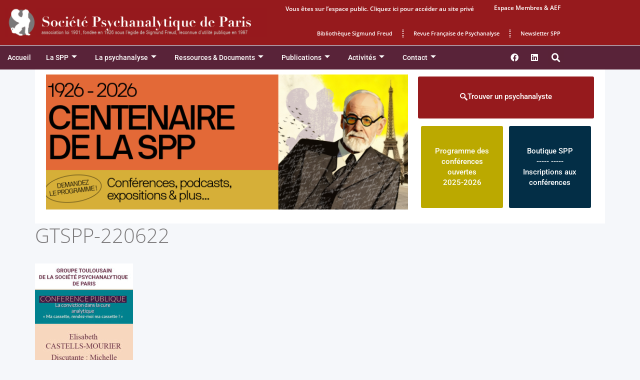

--- FILE ---
content_type: text/html; charset=UTF-8
request_url: https://www.spp.asso.fr/events/la-conviction-dans-la-cure-analytique-ma-cassette-rendez-moi-ma-cassette/gtspp-220622/
body_size: 50880
content:

<!DOCTYPE html>
<html lang="fr-FR">
<head>
	<meta charset="UTF-8">
	<title>GTSPP-220622 &#8211; Société Psychanalytique de Paris</title>
<meta name='robots' content='max-image-preview:large' />
<meta name="viewport" content="width=device-width, initial-scale=1"><link href='https://fonts.gstatic.com' crossorigin rel='preconnect' />
<link href='https://fonts.googleapis.com' crossorigin rel='preconnect' />
<link rel="alternate" type="application/rss+xml" title="Société Psychanalytique de Paris &raquo; Flux" href="https://www.spp.asso.fr/feed/" />
<link rel="alternate" title="oEmbed (JSON)" type="application/json+oembed" href="https://www.spp.asso.fr/wp-json/oembed/1.0/embed?url=https%3A%2F%2Fwww.spp.asso.fr%2Fevents%2Fla-conviction-dans-la-cure-analytique-ma-cassette-rendez-moi-ma-cassette%2Fgtspp-220622%2F%23main" />
<link rel="alternate" title="oEmbed (XML)" type="text/xml+oembed" href="https://www.spp.asso.fr/wp-json/oembed/1.0/embed?url=https%3A%2F%2Fwww.spp.asso.fr%2Fevents%2Fla-conviction-dans-la-cure-analytique-ma-cassette-rendez-moi-ma-cassette%2Fgtspp-220622%2F%23main&#038;format=xml" />
<style id='wp-img-auto-sizes-contain-inline-css'>
img:is([sizes=auto i],[sizes^="auto," i]){contain-intrinsic-size:3000px 1500px}
/*# sourceURL=wp-img-auto-sizes-contain-inline-css */
</style>
<link rel='stylesheet' id='generate-fonts-css' href='//fonts.googleapis.com/css?family=Open+Sans:300,300italic,regular,italic,600,600italic,700,700italic,800,800italic' media='all' />
<link rel='stylesheet' id='fluentform-elementor-widget-css' href='https://www.spp.asso.fr/wp-content/plugins/fluentform/assets/css/fluent-forms-elementor-widget.css?ver=6.1.13' media='all' />
<link rel='stylesheet' id='hfe-widgets-style-css' href='https://www.spp.asso.fr/wp-content/plugins/header-footer-elementor/inc/widgets-css/frontend.css?ver=2.8.1' media='all' />
<style id='wp-emoji-styles-inline-css'>

	img.wp-smiley, img.emoji {
		display: inline !important;
		border: none !important;
		box-shadow: none !important;
		height: 1em !important;
		width: 1em !important;
		margin: 0 0.07em !important;
		vertical-align: -0.1em !important;
		background: none !important;
		padding: 0 !important;
	}
/*# sourceURL=wp-emoji-styles-inline-css */
</style>
<link rel='stylesheet' id='wp-block-library-css' href='https://www.spp.asso.fr/wp-includes/css/dist/block-library/style.min.css?ver=6.9' media='all' />
<style id='classic-theme-styles-inline-css'>
/*! This file is auto-generated */
.wp-block-button__link{color:#fff;background-color:#32373c;border-radius:9999px;box-shadow:none;text-decoration:none;padding:calc(.667em + 2px) calc(1.333em + 2px);font-size:1.125em}.wp-block-file__button{background:#32373c;color:#fff;text-decoration:none}
/*# sourceURL=/wp-includes/css/classic-themes.min.css */
</style>
<link rel='stylesheet' id='h5ap-audioplayer-style-css' href='https://www.spp.asso.fr/wp-content/plugins/html5-audio-player/build/blocks/audioplayer/view.css?ver=2.5.0' media='all' />
<link rel='stylesheet' id='bplugins-plyrio-css' href='https://www.spp.asso.fr/wp-content/plugins/html5-audio-player/assets/css/plyr-v3.7.2.css?ver=2.5.3' media='all' />
<style id='h5ap-radio-player-style-inline-css'>
:root{--h5ap-radio-bg:#232323;--h5ap-radio-primary-color:#232323}.wp-block-h5ap-radio-player .plyr___control.plyr__control--pressed .icon--not-pressed,.wp-block-h5ap-radio-player .plyr___control.plyr__control--pressed .label--not-pressed,.wp-block-h5ap-radio-player .plyr___control:not(.plyr__control--pressed) .icon--pressed,.wp-block-h5ap-radio-player .plyr___control:not(.plyr__control--pressed) .label--pressed,.wp-block-h5ap-radio-player a.plyr___control:after,.wp-block-h5ap-radio-player a.plyr___control:before{display:none}.wp-block-h5ap-radio-player .subtitle{padding-left:0}.wp-block-h5ap-radio-player .radio_skin_compacthorizontal .plyr--audio button:focus{background-color:#fff}.wp-block-h5ap-radio-player .radio_skin_compacthorizontal p{margin:0!important}.wp-block-h5ap-radio-player .lucide-radio{stroke:var(--h5ap-radio-icon-color)}.wp-block-h5ap-radio-player .plyr input[type=range]{color:var(--h5ap-radio-progress-color)}.wp-block-h5ap-radio-player .plyr .svg-icon{color:var(--h5ap-radio-icons-color)}.wp-block-h5ap-radio-player input[type=range]{background:transparent;border:none;outline:none;width:80px}.wp-block-h5ap-radio-player input[type=range]::-webkit-slider-runnable-track{border-radius:10px;box-shadow:none;height:4px}.wp-block-h5ap-radio-player input[type=range]::-moz-range-track{box-shadow:none;height:4px}.wp-block-h5ap-radio-player input[type=range]::-ms-fill-lower,.wp-block-h5ap-radio-player input[type=range]::-ms-fill-upper{border-radius:10px;box-shadow:none;height:4px}.wp-block-h5ap-radio-player .no-thumb input[type=range]::-webkit-slider-thumb{-webkit-appearance:none;appearance:none;height:0;margin-top:-4px;width:0}.wp-block-h5ap-radio-player .no-thumb input[type=range]::-moz-range-thumb{height:0;width:0}.wp-block-h5ap-radio-player .no-thumb input[type=range]::-ms-thumb{height:0;width:0}
@layer theme{:host,:root{--font-sans:ui-sans-serif,system-ui,sans-serif,"Apple Color Emoji","Segoe UI Emoji","Segoe UI Symbol","Noto Color Emoji";--font-mono:ui-monospace,SFMono-Regular,Menlo,Monaco,Consolas,"Liberation Mono","Courier New",monospace;--color-red-400:oklch(70.4% 0.191 22.216);--color-red-500:oklch(63.7% 0.237 25.331);--color-red-600:oklch(57.7% 0.245 27.325);--color-blue-50:oklch(97% 0.014 254.604);--color-blue-100:oklch(93.2% 0.032 255.585);--color-blue-400:oklch(70.7% 0.165 254.624);--color-blue-500:oklch(62.3% 0.214 259.815);--color-blue-700:oklch(48.8% 0.243 264.376);--color-blue-800:oklch(42.4% 0.199 265.638);--color-purple-600:oklch(55.8% 0.288 302.321);--color-slate-50:oklch(98.4% 0.003 247.858);--color-slate-100:oklch(96.8% 0.007 247.896);--color-slate-200:oklch(92.9% 0.013 255.508);--color-slate-400:oklch(70.4% 0.04 256.788);--color-slate-500:oklch(55.4% 0.046 257.417);--color-slate-600:oklch(44.6% 0.043 257.281);--color-slate-800:oklch(27.9% 0.041 260.031);--color-slate-900:oklch(20.8% 0.042 265.755);--color-gray-100:oklch(96.7% 0.003 264.542);--color-gray-200:oklch(92.8% 0.006 264.531);--color-gray-500:oklch(55.1% 0.027 264.364);--color-gray-600:oklch(44.6% 0.03 256.802);--color-gray-700:oklch(37.3% 0.034 259.733);--color-gray-800:oklch(27.8% 0.033 256.848);--color-white:#fff;--spacing:0.25rem;--text-xs:0.75rem;--text-xs--line-height:1.33333;--text-sm:0.875rem;--text-sm--line-height:1.42857;--text-lg:1.125rem;--text-lg--line-height:1.55556;--text-xl:1.25rem;--text-xl--line-height:1.4;--font-weight-medium:500;--font-weight-bold:700;--tracking-wider:0.05em;--radius-lg:0.5rem;--radius-xl:0.75rem;--radius-2xl:1rem;--radius-3xl:1.5rem;--animate-ping:ping 1s cubic-bezier(0,0,0.2,1) infinite;--animate-pulse:pulse 2s cubic-bezier(0.4,0,0.6,1) infinite;--blur-sm:8px;--blur-xl:24px;--default-transition-duration:150ms;--default-transition-timing-function:cubic-bezier(0.4,0,0.2,1);--default-font-family:var(--font-sans);--default-mono-font-family:var(--font-mono)}}.wp-block-h5ap-radio-player .border-none{--tw-border-style:none;border-style:none}@media(hover:hover){.wp-block-h5ap-radio-player .hover\:bg-transparent:hover{background-color:transparent}}.wp-block-h5ap-radio-player .absolute{position:absolute}.wp-block-h5ap-radio-player .leading-none{line-height:1}.wp-block-h5ap-radio-player .relative{position:relative}.wp-block-h5ap-radio-player .inset-0{inset:calc(var(--spacing)*0)}.wp-block-h5ap-radio-player .z-10{z-index:10}.wp-block-h5ap-radio-player .col-span-2{grid-column:span 2/span 2}.wp-block-h5ap-radio-player .mb-1{margin-bottom:calc(var(--spacing)*1)}.wp-block-h5ap-radio-player .mb-2{margin-bottom:calc(var(--spacing)*2)}.wp-block-h5ap-radio-player .mb-3{margin-bottom:calc(var(--spacing)*3)}.wp-block-h5ap-radio-player .mb-4{margin-bottom:calc(var(--spacing)*4)}.wp-block-h5ap-radio-player .flex{display:flex}.wp-block-h5ap-radio-player .grid{display:grid}.wp-block-h5ap-radio-player .h-2{height:calc(var(--spacing)*2)}.wp-block-h5ap-radio-player .h-3{height:calc(var(--spacing)*3)}.wp-block-h5ap-radio-player .h-5{height:calc(var(--spacing)*5)}.wp-block-h5ap-radio-player .h-6{height:calc(var(--spacing)*6)}.wp-block-h5ap-radio-player .h-8{height:calc(var(--spacing)*8)}.wp-block-h5ap-radio-player .h-12{height:calc(var(--spacing)*12)}.wp-block-h5ap-radio-player .w-2{width:calc(var(--spacing)*2)}.wp-block-h5ap-radio-player .w-3{width:calc(var(--spacing)*3)}.wp-block-h5ap-radio-player .w-5{width:calc(var(--spacing)*5)}.wp-block-h5ap-radio-player .w-8{width:calc(var(--spacing)*8)}.wp-block-h5ap-radio-player .w-12{width:calc(var(--spacing)*12)}.wp-block-h5ap-radio-player .w-full{width:100%}.wp-block-h5ap-radio-player .min-w-0{min-width:calc(var(--spacing)*0)}.wp-block-h5ap-radio-player .flex-1{flex:1}.wp-block-h5ap-radio-player .flex-shrink-0{flex-shrink:0}.wp-block-h5ap-radio-player .animate-ping{animation:var(--animate-ping)}.wp-block-h5ap-radio-player .animate-pulse{animation:var(--animate-pulse)}.wp-block-h5ap-radio-player .cursor-pointer{cursor:pointer}.wp-block-h5ap-radio-player .appearance-none{-webkit-appearance:none;-moz-appearance:none;appearance:none}.wp-block-h5ap-radio-player .grid-cols-3{grid-template-columns:repeat(3,minmax(0,1fr))}.wp-block-h5ap-radio-player .flex-col{flex-direction:column}.wp-block-h5ap-radio-player .items-center{align-items:center}.wp-block-h5ap-radio-player .justify-between{justify-content:space-between}.wp-block-h5ap-radio-player .justify-center{justify-content:center}.wp-block-h5ap-radio-player .justify-end{justify-content:flex-end}.wp-block-h5ap-radio-player .gap-2{gap:calc(var(--spacing)*2)}.wp-block-h5ap-radio-player .gap-4{gap:calc(var(--spacing)*4)}:where(.wp-block-h5ap-radio-player .space-x-2>:not(:last-child)){--tw-space-x-reverse:0;margin-inline-end:calc(var(--spacing)*2*(1 - var(--tw-space-x-reverse)));margin-inline-start:calc(var(--spacing)*2*var(--tw-space-x-reverse))}:where(.wp-block-h5ap-radio-player .space-x-3>:not(:last-child)){--tw-space-x-reverse:0;margin-inline-end:calc(var(--spacing)*3*(1 - var(--tw-space-x-reverse)));margin-inline-start:calc(var(--spacing)*3*var(--tw-space-x-reverse))}:where(.wp-block-h5ap-radio-player .space-x-4>:not(:last-child)){--tw-space-x-reverse:0;margin-inline-end:calc(var(--spacing)*4*(1 - var(--tw-space-x-reverse)));margin-inline-start:calc(var(--spacing)*4*var(--tw-space-x-reverse))}.wp-block-h5ap-radio-player .truncate{overflow:hidden;text-overflow:ellipsis;white-space:nowrap}.wp-block-h5ap-radio-player .overflow-hidden{overflow:hidden}.wp-block-h5ap-radio-player .rounded{border-radius:.25rem}.wp-block-h5ap-radio-player .rounded-2xl{border-radius:var(--radius-2xl)}.wp-block-h5ap-radio-player .rounded-3xl{border-radius:var(--radius-3xl)}.wp-block-h5ap-radio-player .rounded-full{border-radius:calc(infinity*1px)}.wp-block-h5ap-radio-player .rounded-lg{border-radius:var(--radius-lg)}.wp-block-h5ap-radio-player .rounded-xl{border-radius:var(--radius-xl)}.wp-block-h5ap-radio-player .border{border-style:var(--tw-border-style);border-width:1px}.wp-block-h5ap-radio-player .border-blue-100{border-color:var(--color-blue-100)}.wp-block-h5ap-radio-player .border-slate-200{border-color:var(--color-slate-200)}.wp-block-h5ap-radio-player .border-white\/20{border-color:color-mix(in srgb,#fff 20%,transparent)}@supports(color:color-mix(in lab,red,red)){.wp-block-h5ap-radio-player .border-white\/20{border-color:color-mix(in oklab,var(--color-white) 20%,transparent)}}.wp-block-h5ap-radio-player .border-white\/40{border-color:color-mix(in srgb,#fff 40%,transparent)}@supports(color:color-mix(in lab,red,red)){.wp-block-h5ap-radio-player .border-white\/40{border-color:color-mix(in oklab,var(--color-white) 40%,transparent)}}.wp-block-h5ap-radio-player .bg-blue-50{background-color:var(--color-blue-50)}.wp-block-h5ap-radio-player .bg-gray-200{background-color:var(--color-gray-200)}.wp-block-h5ap-radio-player .bg-gray-800{background-color:var(--color-gray-800)}.wp-block-h5ap-radio-player .bg-red-500{background-color:var(--color-red-500)}.wp-block-h5ap-radio-player .bg-slate-900{background-color:var(--color-slate-900)}.wp-block-h5ap-radio-player .bg-white{background-color:var(--color-white)}.wp-block-h5ap-radio-player .bg-white\/30{background-color:color-mix(in srgb,#fff 30%,transparent)}@supports(color:color-mix(in lab,red,red)){.wp-block-h5ap-radio-player .bg-white\/30{background-color:color-mix(in oklab,var(--color-white) 30%,transparent)}}.wp-block-h5ap-radio-player .bg-gradient-to-br{--tw-gradient-position:to bottom right in oklab;background-image:linear-gradient(var(--tw-gradient-stops))}.wp-block-h5ap-radio-player .bg-gradient-to-r{--tw-gradient-position:to right in oklab;background-image:linear-gradient(var(--tw-gradient-stops))}.wp-block-h5ap-radio-player .from-blue-400\/10{--tw-gradient-from:color-mix(in srgb,oklch(70.7% 0.165 254.624) 10%,transparent);--tw-gradient-stops:var(--tw-gradient-via-stops,var(--tw-gradient-position),var(--tw-gradient-from) var(--tw-gradient-from-position),var(--tw-gradient-to) var(--tw-gradient-to-position))}@supports(color:color-mix(in lab,red,red)){.wp-block-h5ap-radio-player .from-blue-400\/10{--tw-gradient-from:color-mix(in oklab,var(--color-blue-400) 10%,transparent)}}.wp-block-h5ap-radio-player .from-slate-50{--tw-gradient-from:var(--color-slate-50);--tw-gradient-stops:var(--tw-gradient-via-stops,var(--tw-gradient-position),var(--tw-gradient-from) var(--tw-gradient-from-position),var(--tw-gradient-to) var(--tw-gradient-to-position))}.wp-block-h5ap-radio-player .from-white\/20{--tw-gradient-from:color-mix(in srgb,#fff 20%,transparent);--tw-gradient-stops:var(--tw-gradient-via-stops,var(--tw-gradient-position),var(--tw-gradient-from) var(--tw-gradient-from-position),var(--tw-gradient-to) var(--tw-gradient-to-position))}@supports(color:color-mix(in lab,red,red)){.wp-block-h5ap-radio-player .from-white\/20{--tw-gradient-from:color-mix(in oklab,var(--color-white) 20%,transparent)}}.wp-block-h5ap-radio-player .to-purple-600\/10{--tw-gradient-to:color-mix(in srgb,oklch(55.8% 0.288 302.321) 10%,transparent);--tw-gradient-stops:var(--tw-gradient-via-stops,var(--tw-gradient-position),var(--tw-gradient-from) var(--tw-gradient-from-position),var(--tw-gradient-to) var(--tw-gradient-to-position))}@supports(color:color-mix(in lab,red,red)){.wp-block-h5ap-radio-player .to-purple-600\/10{--tw-gradient-to:color-mix(in oklab,var(--color-purple-600) 10%,transparent)}}.wp-block-h5ap-radio-player .to-slate-100{--tw-gradient-to:var(--color-slate-100);--tw-gradient-stops:var(--tw-gradient-via-stops,var(--tw-gradient-position),var(--tw-gradient-from) var(--tw-gradient-from-position),var(--tw-gradient-to) var(--tw-gradient-to-position))}.wp-block-h5ap-radio-player .to-white\/10{--tw-gradient-to:color-mix(in srgb,#fff 10%,transparent);--tw-gradient-stops:var(--tw-gradient-via-stops,var(--tw-gradient-position),var(--tw-gradient-from) var(--tw-gradient-from-position),var(--tw-gradient-to) var(--tw-gradient-to-position))}@supports(color:color-mix(in lab,red,red)){.wp-block-h5ap-radio-player .to-white\/10{--tw-gradient-to:color-mix(in oklab,var(--color-white) 10%,transparent)}}.wp-block-h5ap-radio-player .p-0{padding:calc(var(--spacing)*0)}.wp-block-h5ap-radio-player .p-4{padding:calc(var(--spacing)*4)}.wp-block-h5ap-radio-player .p-6{padding:calc(var(--spacing)*6)}.wp-block-h5ap-radio-player .px-2{padding-inline:calc(var(--spacing)*2)}.wp-block-h5ap-radio-player .px-6{padding-inline:calc(var(--spacing)*6)}.wp-block-h5ap-radio-player .py-3{padding-block:calc(var(--spacing)*3)}.wp-block-h5ap-radio-player .text-lg{font-size:var(--text-lg);line-height:var(--tw-leading,var(--text-lg--line-height))}.wp-block-h5ap-radio-player .text-sm{font-size:var(--text-sm);line-height:var(--tw-leading,var(--text-sm--line-height))}.wp-block-h5ap-radio-player .text-xl{font-size:var(--text-xl);line-height:var(--tw-leading,var(--text-xl--line-height))}.wp-block-h5ap-radio-player .text-xs{font-size:var(--text-xs);line-height:var(--tw-leading,var(--text-xs--line-height))}.wp-block-h5ap-radio-player .font-bold{--tw-font-weight:var(--font-weight-bold);font-weight:var(--font-weight-bold)}.wp-block-h5ap-radio-player .font-medium{--tw-font-weight:var(--font-weight-medium);font-weight:var(--font-weight-medium)}.wp-block-h5ap-radio-player .tracking-wider{--tw-tracking:var(--tracking-wider);letter-spacing:var(--tracking-wider)}.wp-block-h5ap-radio-player .text-blue-500{color:var(--color-blue-500)}.wp-block-h5ap-radio-player .text-blue-700{color:var(--color-blue-700)}.wp-block-h5ap-radio-player .text-blue-800{color:var(--color-blue-800)}.wp-block-h5ap-radio-player .text-gray-500{color:var(--color-gray-500)}.wp-block-h5ap-radio-player .text-gray-600{color:var(--color-gray-600)}.wp-block-h5ap-radio-player .text-gray-700{color:var(--color-gray-700)}.wp-block-h5ap-radio-player .text-gray-800{color:var(--color-gray-800)}.wp-block-h5ap-radio-player .text-red-400{color:var(--color-red-400)}.wp-block-h5ap-radio-player .text-red-600{color:var(--color-red-600)}.wp-block-h5ap-radio-player .text-slate-400{color:var(--color-slate-400)}.wp-block-h5ap-radio-player .text-slate-500{color:var(--color-slate-500)}.wp-block-h5ap-radio-player .text-slate-600{color:var(--color-slate-600)}.wp-block-h5ap-radio-player .text-slate-800{color:var(--color-slate-800)}.wp-block-h5ap-radio-player .text-slate-900{color:var(--color-slate-900)}.wp-block-h5ap-radio-player .text-white{color:var(--color-white)}.wp-block-h5ap-radio-player .uppercase{text-transform:uppercase}.wp-block-h5ap-radio-player .opacity-75{opacity:75%}.wp-block-h5ap-radio-player .shadow-2xl{--tw-shadow:0 25px 50px -12px var(--tw-shadow-color,rgba(0,0,0,.25))}.wp-block-h5ap-radio-player .shadow-2xl,.wp-block-h5ap-radio-player .shadow-lg{box-shadow:var(--tw-inset-shadow),var(--tw-inset-ring-shadow),var(--tw-ring-offset-shadow),var(--tw-ring-shadow),var(--tw-shadow)}.wp-block-h5ap-radio-player .shadow-lg{--tw-shadow:0 10px 15px -3px var(--tw-shadow-color,rgba(0,0,0,.1)),0 4px 6px -4px var(--tw-shadow-color,rgba(0,0,0,.1))}.wp-block-h5ap-radio-player .shadow-md{--tw-shadow:0 4px 6px -1px var(--tw-shadow-color,rgba(0,0,0,.1)),0 2px 4px -2px var(--tw-shadow-color,rgba(0,0,0,.1))}.wp-block-h5ap-radio-player .shadow-md,.wp-block-h5ap-radio-player .shadow-xl{box-shadow:var(--tw-inset-shadow),var(--tw-inset-ring-shadow),var(--tw-ring-offset-shadow),var(--tw-ring-shadow),var(--tw-shadow)}.wp-block-h5ap-radio-player .shadow-xl{--tw-shadow:0 20px 25px -5px var(--tw-shadow-color,rgba(0,0,0,.1)),0 8px 10px -6px var(--tw-shadow-color,rgba(0,0,0,.1))}.wp-block-h5ap-radio-player .backdrop-blur-sm{--tw-backdrop-blur:blur(var(--blur-sm))}.wp-block-h5ap-radio-player .backdrop-blur-sm,.wp-block-h5ap-radio-player .backdrop-blur-xl{-webkit-backdrop-filter:var(--tw-backdrop-blur, ) var(--tw-backdrop-brightness, ) var(--tw-backdrop-contrast, ) var(--tw-backdrop-grayscale, ) var(--tw-backdrop-hue-rotate, ) var(--tw-backdrop-invert, ) var(--tw-backdrop-opacity, ) var(--tw-backdrop-saturate, ) var(--tw-backdrop-sepia, );backdrop-filter:var(--tw-backdrop-blur, ) var(--tw-backdrop-brightness, ) var(--tw-backdrop-contrast, ) var(--tw-backdrop-grayscale, ) var(--tw-backdrop-hue-rotate, ) var(--tw-backdrop-invert, ) var(--tw-backdrop-opacity, ) var(--tw-backdrop-saturate, ) var(--tw-backdrop-sepia, )}.wp-block-h5ap-radio-player .backdrop-blur-xl{--tw-backdrop-blur:blur(var(--blur-xl))}.wp-block-h5ap-radio-player .transition-all{transition-duration:var(--tw-duration,var(--default-transition-duration));transition-property:all;transition-timing-function:var(--tw-ease,var(--default-transition-timing-function))}.wp-block-h5ap-radio-player .transition-colors{transition-duration:var(--tw-duration,var(--default-transition-duration));transition-property:color,background-color,border-color,outline-color,text-decoration-color,fill,stroke,--tw-gradient-from,--tw-gradient-via,--tw-gradient-to;transition-timing-function:var(--tw-ease,var(--default-transition-timing-function))}.wp-block-h5ap-radio-player .duration-200{--tw-duration:200ms;transition-duration:.2s}.wp-block-h5ap-radio-player .duration-300{--tw-duration:300ms;transition-duration:.3s}@media(hover:hover){.wp-block-h5ap-radio-player .hover\:scale-105:hover{--tw-scale-x:105%;--tw-scale-y:105%;--tw-scale-z:105%;scale:var(--tw-scale-x) var(--tw-scale-y)}.wp-block-h5ap-radio-player .hover\:bg-gray-100:hover{background-color:var(--color-gray-100)}.wp-block-h5ap-radio-player .hover\:bg-slate-800:hover{background-color:var(--color-slate-800)}.wp-block-h5ap-radio-player .hover\:bg-white\/40:hover{background-color:color-mix(in srgb,#fff 40%,transparent)}}@media(hover:hover){@supports(color:color-mix(in lab,red,red)){.wp-block-h5ap-radio-player .hover\:bg-white\/40:hover{background-color:color-mix(in oklab,var(--color-white) 40%,transparent)}}}@media(hover:hover){.wp-block-h5ap-radio-player .hover\:text-blue-500:hover{color:var(--color-blue-500)}.wp-block-h5ap-radio-player .hover\:text-red-500:hover{color:var(--color-red-500)}.wp-block-h5ap-radio-player .hover\:text-slate-600:hover{color:var(--color-slate-600)}.wp-block-h5ap-radio-player .hover\:shadow-lg:hover{--tw-shadow:0 10px 15px -3px var(--tw-shadow-color,rgba(0,0,0,.1)),0 4px 6px -4px var(--tw-shadow-color,rgba(0,0,0,.1));box-shadow:var(--tw-inset-shadow),var(--tw-inset-ring-shadow),var(--tw-ring-offset-shadow),var(--tw-ring-shadow),var(--tw-shadow)}}@property --tw-space-x-reverse{syntax:"*";inherits:false;initial-value:0}@property --tw-border-style{syntax:"*";inherits:false;initial-value:solid}@property --tw-gradient-position{syntax:"*";inherits:false}@property --tw-gradient-from{syntax:"<color>";inherits:false;initial-value:transparent}@property --tw-gradient-via{syntax:"<color>";inherits:false;initial-value:transparent}@property --tw-gradient-to{syntax:"<color>";inherits:false;initial-value:transparent}@property --tw-gradient-stops{syntax:"*";inherits:false}@property --tw-gradient-via-stops{syntax:"*";inherits:false}@property --tw-gradient-from-position{syntax:"<length-percentage>";inherits:false;initial-value:0}@property --tw-gradient-via-position{syntax:"<length-percentage>";inherits:false;initial-value:50%}@property --tw-gradient-to-position{syntax:"<length-percentage>";inherits:false;initial-value:100%}@property --tw-font-weight{syntax:"*";inherits:false}@property --tw-tracking{syntax:"*";inherits:false}@property --tw-shadow{syntax:"*";inherits:false;initial-value:0 0 transparent}@property --tw-shadow-color{syntax:"*";inherits:false}@property --tw-shadow-alpha{syntax:"<percentage>";inherits:false;initial-value:100%}@property --tw-inset-shadow{syntax:"*";inherits:false;initial-value:0 0 transparent}@property --tw-inset-shadow-color{syntax:"*";inherits:false}@property --tw-inset-shadow-alpha{syntax:"<percentage>";inherits:false;initial-value:100%}@property --tw-ring-color{syntax:"*";inherits:false}@property --tw-ring-shadow{syntax:"*";inherits:false;initial-value:0 0 transparent}@property --tw-inset-ring-color{syntax:"*";inherits:false}@property --tw-inset-ring-shadow{syntax:"*";inherits:false;initial-value:0 0 transparent}@property --tw-ring-inset{syntax:"*";inherits:false}@property --tw-ring-offset-width{syntax:"<length>";inherits:false;initial-value:0}@property --tw-ring-offset-color{syntax:"*";inherits:false;initial-value:#fff}@property --tw-ring-offset-shadow{syntax:"*";inherits:false;initial-value:0 0 transparent}@property --tw-backdrop-blur{syntax:"*";inherits:false}@property --tw-backdrop-brightness{syntax:"*";inherits:false}@property --tw-backdrop-contrast{syntax:"*";inherits:false}@property --tw-backdrop-grayscale{syntax:"*";inherits:false}@property --tw-backdrop-hue-rotate{syntax:"*";inherits:false}@property --tw-backdrop-invert{syntax:"*";inherits:false}@property --tw-backdrop-opacity{syntax:"*";inherits:false}@property --tw-backdrop-saturate{syntax:"*";inherits:false}@property --tw-backdrop-sepia{syntax:"*";inherits:false}@property --tw-duration{syntax:"*";inherits:false}@property --tw-scale-x{syntax:"*";inherits:false;initial-value:1}@property --tw-scale-y{syntax:"*";inherits:false;initial-value:1}@property --tw-scale-z{syntax:"*";inherits:false;initial-value:1}@keyframes ping{75%,to{opacity:0;transform:scale(2)}}@keyframes pulse{50%{opacity:.5}}@layer properties{@supports((-webkit-hyphens:none) and (not (margin-trim:inline))) or ((-moz-orient:inline) and (not (color:rgb(from red r g b)))){*,::backdrop,:after,:before{--tw-space-x-reverse:0;--tw-border-style:solid;--tw-gradient-position:initial;--tw-gradient-from:#0000;--tw-gradient-via:#0000;--tw-gradient-to:#0000;--tw-gradient-stops:initial;--tw-gradient-via-stops:initial;--tw-gradient-from-position:0%;--tw-gradient-via-position:50%;--tw-gradient-to-position:100%;--tw-font-weight:initial;--tw-tracking:initial;--tw-shadow:0 0 #0000;--tw-shadow-color:initial;--tw-shadow-alpha:100%;--tw-inset-shadow:0 0 #0000;--tw-inset-shadow-color:initial;--tw-inset-shadow-alpha:100%;--tw-ring-color:initial;--tw-ring-shadow:0 0 #0000;--tw-inset-ring-color:initial;--tw-inset-ring-shadow:0 0 #0000;--tw-ring-inset:initial;--tw-ring-offset-width:0px;--tw-ring-offset-color:#fff;--tw-ring-offset-shadow:0 0 #0000;--tw-backdrop-blur:initial;--tw-backdrop-brightness:initial;--tw-backdrop-contrast:initial;--tw-backdrop-grayscale:initial;--tw-backdrop-hue-rotate:initial;--tw-backdrop-invert:initial;--tw-backdrop-opacity:initial;--tw-backdrop-saturate:initial;--tw-backdrop-sepia:initial;--tw-duration:initial;--tw-scale-x:1;--tw-scale-y:1;--tw-scale-z:1}}}

/*# sourceURL=https://www.spp.asso.fr/wp-content/plugins/html5-audio-player/build/blocks/radio-player/view.css */
</style>
<style id='pdfemb-pdf-embedder-viewer-style-inline-css'>
.wp-block-pdfemb-pdf-embedder-viewer{max-width:none}

/*# sourceURL=https://www.spp.asso.fr/wp-content/plugins/pdf-embedder/block/build/style-index.css */
</style>
<style id='global-styles-inline-css'>
:root{--wp--preset--aspect-ratio--square: 1;--wp--preset--aspect-ratio--4-3: 4/3;--wp--preset--aspect-ratio--3-4: 3/4;--wp--preset--aspect-ratio--3-2: 3/2;--wp--preset--aspect-ratio--2-3: 2/3;--wp--preset--aspect-ratio--16-9: 16/9;--wp--preset--aspect-ratio--9-16: 9/16;--wp--preset--color--black: #000000;--wp--preset--color--cyan-bluish-gray: #abb8c3;--wp--preset--color--white: #ffffff;--wp--preset--color--pale-pink: #f78da7;--wp--preset--color--vivid-red: #cf2e2e;--wp--preset--color--luminous-vivid-orange: #ff6900;--wp--preset--color--luminous-vivid-amber: #fcb900;--wp--preset--color--light-green-cyan: #7bdcb5;--wp--preset--color--vivid-green-cyan: #00d084;--wp--preset--color--pale-cyan-blue: #8ed1fc;--wp--preset--color--vivid-cyan-blue: #0693e3;--wp--preset--color--vivid-purple: #9b51e0;--wp--preset--color--contrast: var(--contrast);--wp--preset--color--contrast-2: var(--contrast-2);--wp--preset--color--contrast-3: var(--contrast-3);--wp--preset--color--base: var(--base);--wp--preset--color--base-2: var(--base-2);--wp--preset--color--base-3: var(--base-3);--wp--preset--color--accent: var(--accent);--wp--preset--gradient--vivid-cyan-blue-to-vivid-purple: linear-gradient(135deg,rgb(6,147,227) 0%,rgb(155,81,224) 100%);--wp--preset--gradient--light-green-cyan-to-vivid-green-cyan: linear-gradient(135deg,rgb(122,220,180) 0%,rgb(0,208,130) 100%);--wp--preset--gradient--luminous-vivid-amber-to-luminous-vivid-orange: linear-gradient(135deg,rgb(252,185,0) 0%,rgb(255,105,0) 100%);--wp--preset--gradient--luminous-vivid-orange-to-vivid-red: linear-gradient(135deg,rgb(255,105,0) 0%,rgb(207,46,46) 100%);--wp--preset--gradient--very-light-gray-to-cyan-bluish-gray: linear-gradient(135deg,rgb(238,238,238) 0%,rgb(169,184,195) 100%);--wp--preset--gradient--cool-to-warm-spectrum: linear-gradient(135deg,rgb(74,234,220) 0%,rgb(151,120,209) 20%,rgb(207,42,186) 40%,rgb(238,44,130) 60%,rgb(251,105,98) 80%,rgb(254,248,76) 100%);--wp--preset--gradient--blush-light-purple: linear-gradient(135deg,rgb(255,206,236) 0%,rgb(152,150,240) 100%);--wp--preset--gradient--blush-bordeaux: linear-gradient(135deg,rgb(254,205,165) 0%,rgb(254,45,45) 50%,rgb(107,0,62) 100%);--wp--preset--gradient--luminous-dusk: linear-gradient(135deg,rgb(255,203,112) 0%,rgb(199,81,192) 50%,rgb(65,88,208) 100%);--wp--preset--gradient--pale-ocean: linear-gradient(135deg,rgb(255,245,203) 0%,rgb(182,227,212) 50%,rgb(51,167,181) 100%);--wp--preset--gradient--electric-grass: linear-gradient(135deg,rgb(202,248,128) 0%,rgb(113,206,126) 100%);--wp--preset--gradient--midnight: linear-gradient(135deg,rgb(2,3,129) 0%,rgb(40,116,252) 100%);--wp--preset--font-size--small: 13px;--wp--preset--font-size--medium: 20px;--wp--preset--font-size--large: 36px;--wp--preset--font-size--x-large: 42px;--wp--preset--spacing--20: 0.44rem;--wp--preset--spacing--30: 0.67rem;--wp--preset--spacing--40: 1rem;--wp--preset--spacing--50: 1.5rem;--wp--preset--spacing--60: 2.25rem;--wp--preset--spacing--70: 3.38rem;--wp--preset--spacing--80: 5.06rem;--wp--preset--shadow--natural: 6px 6px 9px rgba(0, 0, 0, 0.2);--wp--preset--shadow--deep: 12px 12px 50px rgba(0, 0, 0, 0.4);--wp--preset--shadow--sharp: 6px 6px 0px rgba(0, 0, 0, 0.2);--wp--preset--shadow--outlined: 6px 6px 0px -3px rgb(255, 255, 255), 6px 6px rgb(0, 0, 0);--wp--preset--shadow--crisp: 6px 6px 0px rgb(0, 0, 0);}:where(.is-layout-flex){gap: 0.5em;}:where(.is-layout-grid){gap: 0.5em;}body .is-layout-flex{display: flex;}.is-layout-flex{flex-wrap: wrap;align-items: center;}.is-layout-flex > :is(*, div){margin: 0;}body .is-layout-grid{display: grid;}.is-layout-grid > :is(*, div){margin: 0;}:where(.wp-block-columns.is-layout-flex){gap: 2em;}:where(.wp-block-columns.is-layout-grid){gap: 2em;}:where(.wp-block-post-template.is-layout-flex){gap: 1.25em;}:where(.wp-block-post-template.is-layout-grid){gap: 1.25em;}.has-black-color{color: var(--wp--preset--color--black) !important;}.has-cyan-bluish-gray-color{color: var(--wp--preset--color--cyan-bluish-gray) !important;}.has-white-color{color: var(--wp--preset--color--white) !important;}.has-pale-pink-color{color: var(--wp--preset--color--pale-pink) !important;}.has-vivid-red-color{color: var(--wp--preset--color--vivid-red) !important;}.has-luminous-vivid-orange-color{color: var(--wp--preset--color--luminous-vivid-orange) !important;}.has-luminous-vivid-amber-color{color: var(--wp--preset--color--luminous-vivid-amber) !important;}.has-light-green-cyan-color{color: var(--wp--preset--color--light-green-cyan) !important;}.has-vivid-green-cyan-color{color: var(--wp--preset--color--vivid-green-cyan) !important;}.has-pale-cyan-blue-color{color: var(--wp--preset--color--pale-cyan-blue) !important;}.has-vivid-cyan-blue-color{color: var(--wp--preset--color--vivid-cyan-blue) !important;}.has-vivid-purple-color{color: var(--wp--preset--color--vivid-purple) !important;}.has-black-background-color{background-color: var(--wp--preset--color--black) !important;}.has-cyan-bluish-gray-background-color{background-color: var(--wp--preset--color--cyan-bluish-gray) !important;}.has-white-background-color{background-color: var(--wp--preset--color--white) !important;}.has-pale-pink-background-color{background-color: var(--wp--preset--color--pale-pink) !important;}.has-vivid-red-background-color{background-color: var(--wp--preset--color--vivid-red) !important;}.has-luminous-vivid-orange-background-color{background-color: var(--wp--preset--color--luminous-vivid-orange) !important;}.has-luminous-vivid-amber-background-color{background-color: var(--wp--preset--color--luminous-vivid-amber) !important;}.has-light-green-cyan-background-color{background-color: var(--wp--preset--color--light-green-cyan) !important;}.has-vivid-green-cyan-background-color{background-color: var(--wp--preset--color--vivid-green-cyan) !important;}.has-pale-cyan-blue-background-color{background-color: var(--wp--preset--color--pale-cyan-blue) !important;}.has-vivid-cyan-blue-background-color{background-color: var(--wp--preset--color--vivid-cyan-blue) !important;}.has-vivid-purple-background-color{background-color: var(--wp--preset--color--vivid-purple) !important;}.has-black-border-color{border-color: var(--wp--preset--color--black) !important;}.has-cyan-bluish-gray-border-color{border-color: var(--wp--preset--color--cyan-bluish-gray) !important;}.has-white-border-color{border-color: var(--wp--preset--color--white) !important;}.has-pale-pink-border-color{border-color: var(--wp--preset--color--pale-pink) !important;}.has-vivid-red-border-color{border-color: var(--wp--preset--color--vivid-red) !important;}.has-luminous-vivid-orange-border-color{border-color: var(--wp--preset--color--luminous-vivid-orange) !important;}.has-luminous-vivid-amber-border-color{border-color: var(--wp--preset--color--luminous-vivid-amber) !important;}.has-light-green-cyan-border-color{border-color: var(--wp--preset--color--light-green-cyan) !important;}.has-vivid-green-cyan-border-color{border-color: var(--wp--preset--color--vivid-green-cyan) !important;}.has-pale-cyan-blue-border-color{border-color: var(--wp--preset--color--pale-cyan-blue) !important;}.has-vivid-cyan-blue-border-color{border-color: var(--wp--preset--color--vivid-cyan-blue) !important;}.has-vivid-purple-border-color{border-color: var(--wp--preset--color--vivid-purple) !important;}.has-vivid-cyan-blue-to-vivid-purple-gradient-background{background: var(--wp--preset--gradient--vivid-cyan-blue-to-vivid-purple) !important;}.has-light-green-cyan-to-vivid-green-cyan-gradient-background{background: var(--wp--preset--gradient--light-green-cyan-to-vivid-green-cyan) !important;}.has-luminous-vivid-amber-to-luminous-vivid-orange-gradient-background{background: var(--wp--preset--gradient--luminous-vivid-amber-to-luminous-vivid-orange) !important;}.has-luminous-vivid-orange-to-vivid-red-gradient-background{background: var(--wp--preset--gradient--luminous-vivid-orange-to-vivid-red) !important;}.has-very-light-gray-to-cyan-bluish-gray-gradient-background{background: var(--wp--preset--gradient--very-light-gray-to-cyan-bluish-gray) !important;}.has-cool-to-warm-spectrum-gradient-background{background: var(--wp--preset--gradient--cool-to-warm-spectrum) !important;}.has-blush-light-purple-gradient-background{background: var(--wp--preset--gradient--blush-light-purple) !important;}.has-blush-bordeaux-gradient-background{background: var(--wp--preset--gradient--blush-bordeaux) !important;}.has-luminous-dusk-gradient-background{background: var(--wp--preset--gradient--luminous-dusk) !important;}.has-pale-ocean-gradient-background{background: var(--wp--preset--gradient--pale-ocean) !important;}.has-electric-grass-gradient-background{background: var(--wp--preset--gradient--electric-grass) !important;}.has-midnight-gradient-background{background: var(--wp--preset--gradient--midnight) !important;}.has-small-font-size{font-size: var(--wp--preset--font-size--small) !important;}.has-medium-font-size{font-size: var(--wp--preset--font-size--medium) !important;}.has-large-font-size{font-size: var(--wp--preset--font-size--large) !important;}.has-x-large-font-size{font-size: var(--wp--preset--font-size--x-large) !important;}
:where(.wp-block-post-template.is-layout-flex){gap: 1.25em;}:where(.wp-block-post-template.is-layout-grid){gap: 1.25em;}
:where(.wp-block-term-template.is-layout-flex){gap: 1.25em;}:where(.wp-block-term-template.is-layout-grid){gap: 1.25em;}
:where(.wp-block-columns.is-layout-flex){gap: 2em;}:where(.wp-block-columns.is-layout-grid){gap: 2em;}
:root :where(.wp-block-pullquote){font-size: 1.5em;line-height: 1.6;}
/*# sourceURL=global-styles-inline-css */
</style>
<link rel='stylesheet' id='h5ap-public-css' href='https://www.spp.asso.fr/wp-content/plugins/html5-audio-player/assets/css/style.css?ver=2.5.3' media='all' />
<link rel='stylesheet' id='ae-pro-css-css' href='https://www.spp.asso.fr/wp-content/plugins/anywhere-elementor-pro/includes/assets/css/ae-pro.min.css?ver=2.29.3' media='all' />
<link rel='stylesheet' id='niche-frame-css' href='https://www.spp.asso.fr/wp-content/plugins/events-addon-for-elementor/assets/css/niche-frame.css?ver=1.0' media='all' />
<link rel='stylesheet' id='font-awesome-css' href='https://www.spp.asso.fr/wp-content/plugins/elementor/assets/lib/font-awesome/css/font-awesome.min.css?ver=4.7.0' media='all' />
<link rel='stylesheet' id='animate-css' href='https://www.spp.asso.fr/wp-content/plugins/events-addon-for-elementor/assets/css/animate.min.css?ver=3.7.2' media='all' />
<link rel='stylesheet' id='themify-icons-css' href='https://www.spp.asso.fr/wp-content/plugins/events-addon-for-elementor/assets/css/themify-icons.min.css?ver=1.0.0' media='all' />
<link rel='stylesheet' id='linea-css' href='https://www.spp.asso.fr/wp-content/plugins/events-addon-for-elementor/assets/css/linea.min.css?ver=1.0.0' media='all' />
<link rel='stylesheet' id='magnific-popup-css' href='https://www.spp.asso.fr/wp-content/plugins/events-addon-for-elementor/assets/css/magnific-popup.min.css?ver=1.0' media='all' />
<link rel='stylesheet' id='owl-carousel-css' href='https://www.spp.asso.fr/wp-content/plugins/events-addon-for-elementor/assets/css/owl.carousel.min.css?ver=2.3.4' media='all' />
<link rel='stylesheet' id='juxtapose-css' href='https://www.spp.asso.fr/wp-content/plugins/events-addon-for-elementor/assets/css/juxtapose.css?ver=1.0' media='all' />
<link rel='stylesheet' id='naevents-styles-css' href='https://www.spp.asso.fr/wp-content/plugins/events-addon-for-elementor/assets/css/styles.css?ver=1.8.2' media='all' />
<link rel='stylesheet' id='naevents-responsive-css' href='https://www.spp.asso.fr/wp-content/plugins/events-addon-for-elementor/assets/css/responsive.css?ver=1.8.2' media='all' />
<link rel='stylesheet' id='events-manager-css' href='https://www.spp.asso.fr/wp-content/plugins/events-manager/includes/css/events-manager.min.css?ver=7.2.3.1' media='all' />
<style id='events-manager-inline-css'>
body .em { --font-weight : inherit; --font-size : 1em; --line-height : inherit; }
/*# sourceURL=events-manager-inline-css */
</style>
<link rel='stylesheet' id='side-matter-css' href='https://www.spp.asso.fr/wp-content/plugins/side-matter/css/side-matter.css?ver=1.4' media='all' />
<link rel='stylesheet' id='js-autocomplete-style-css' href='https://www.spp.asso.fr/wp-content/plugins/wp-advanced-search/css/jquery.autocomplete.min.css?ver=1.0' media='all' />
<link rel='stylesheet' id='cmplz-general-css' href='https://www.spp.asso.fr/wp-content/plugins/complianz-gdpr/assets/css/cookieblocker.min.css?ver=1766012736' media='all' />
<link rel='stylesheet' id='hfe-style-css' href='https://www.spp.asso.fr/wp-content/plugins/header-footer-elementor/assets/css/header-footer-elementor.css?ver=2.8.1' media='all' />
<link rel='stylesheet' id='elementor-icons-css' href='https://www.spp.asso.fr/wp-content/plugins/elementor/assets/lib/eicons/css/elementor-icons.min.css?ver=5.45.0' media='all' />
<link rel='stylesheet' id='elementor-frontend-css' href='https://www.spp.asso.fr/wp-content/plugins/elementor/assets/css/frontend.min.css?ver=3.34.1' media='all' />
<style id='elementor-frontend-inline-css'>
.elementor-kit-31026{--e-global-color-primary:#202020;--e-global-color-secondary:#B7B4B4;--e-global-color-text:#707070;--e-global-color-accent:#961A1D;--e-global-color-7db4f97:#000;--e-global-color-68c9624e:#FFF;--e-global-color-11d1f594:#D4C6C6;--e-global-color-68daa7a6:#37767A;--e-global-color-769d0102:#032E46;--e-global-color-20816d78:#BBA900;--e-global-color-60f8f39f:#E36937;--e-global-color-41e294c:#592339;--e-global-color-54e18a1:#032E46;--e-global-color-5ec2093f:#776F70;--e-global-color-4afa9835:#6EC1E4;--e-global-color-40ccf564:#54595F;--e-global-color-3cdbcbc1:#7A7A7A;--e-global-color-2b65fbdf:#61CE70;--e-global-color-df22ee2:#4054B2;--e-global-color-39ed461:#23A455;--e-global-color-6273720d:#020101;--e-global-color-65332df8:#590608;--e-global-color-62a842f2:#E7DADA;--e-global-color-5d8f4765:#B69898;--e-global-color-35660043:#DA0E13;--e-global-color-186d8537:#254F51;--e-global-color-7cf76c14:#E33693;--e-global-color-7ab10ad:#FF4400;--e-global-color-15e7b70:#6EC1E40D;--e-global-color-1b51551:#FAF4DE57;--e-global-color-4fe3070:#1221BB;--e-global-color-fa8b6e1:#59233921;--e-global-color-dfcde35:#0F70B7;--e-global-color-6df7e60:#F2EEEE;--e-global-color-67708cb:#F8EEEE;--e-global-color-3939cc6:#E36937;--e-global-color-4764ae0:#F7E9E0;--e-global-color-d86ed82:#40551D;--e-global-color-78e5bb7:#CAD3DA;--e-global-color-98dafdf:#DD924F;--e-global-color-862ff7c:#D6AF38;--e-global-typography-primary-font-family:"Open Sans";--e-global-typography-primary-font-weight:600;--e-global-typography-secondary-font-family:"Roboto Slab";--e-global-typography-secondary-font-weight:400;--e-global-typography-text-font-family:"Alegreya";--e-global-typography-text-font-weight:400;--e-global-typography-accent-font-family:"Roboto";--e-global-typography-accent-font-weight:500;--e-global-typography-1c055e4-font-family:"Inter Tight";--e-global-typography-1c055e4-font-weight:500;--e-global-typography-1c055e4-letter-spacing:-0.6px;--e-global-typography-6ce4707-font-family:"Inter Tight";--e-global-typography-6ce4707-font-weight:600;--e-global-typography-123e19c-font-family:"Inter Tight";--e-global-typography-123e19c-font-size:18px;--e-global-typography-123e19c-font-weight:500;--e-global-typography-123e19c-letter-spacing:-0.2px;--e-global-typography-5eb852b-font-family:"Inter Tight";--e-global-typography-5eb852b-font-weight:500;--e-global-typography-5eb852b-text-decoration:underline;--e-global-typography-74d1209-font-family:"Inter Tight";--e-global-typography-74d1209-font-size:32px;--e-global-typography-74d1209-font-weight:600;--e-global-typography-74d1209-letter-spacing:-0.6px;}.elementor-kit-31026 e-page-transition{background-color:#FFBC7D;}.elementor-section.elementor-section-boxed > .elementor-container{max-width:1140px;}.e-con{--container-max-width:1140px;}.elementor-widget:not(:last-child){margin-block-end:20px;}.elementor-element{--widgets-spacing:20px 20px;--widgets-spacing-row:20px;--widgets-spacing-column:20px;}{}h1.entry-title{display:var(--page-title-display);}@media(max-width:1024px){.elementor-section.elementor-section-boxed > .elementor-container{max-width:1024px;}.e-con{--container-max-width:1024px;}}@media(max-width:767px){.elementor-section.elementor-section-boxed > .elementor-container{max-width:767px;}.e-con{--container-max-width:767px;}}/* Start Custom Fonts CSS *//* End Custom Fonts CSS */
.elementor-53834 .elementor-element.elementor-element-bba9a61:not(.elementor-motion-effects-element-type-background), .elementor-53834 .elementor-element.elementor-element-bba9a61 > .elementor-motion-effects-container > .elementor-motion-effects-layer{background-color:var( --e-global-color-accent );}.elementor-53834 .elementor-element.elementor-element-bba9a61 > .elementor-background-overlay{background-color:var( --e-global-color-accent );opacity:1;transition:background 0.3s, border-radius 0.3s, opacity 0.3s;}.elementor-53834 .elementor-element.elementor-element-bba9a61 > .elementor-container{max-width:1140px;}.elementor-53834 .elementor-element.elementor-element-bba9a61{border-style:solid;border-width:0px 1px 0px 1px;border-color:var( --e-global-color-accent );transition:background 0.3s, border 0.3s, border-radius 0.3s, box-shadow 0.3s;margin-top:0px;margin-bottom:0px;padding:0px 0px 0px 0px;}.elementor-53834 .elementor-element.elementor-element-304f4d7:not(.elementor-motion-effects-element-type-background) > .elementor-widget-wrap, .elementor-53834 .elementor-element.elementor-element-304f4d7 > .elementor-widget-wrap > .elementor-motion-effects-container > .elementor-motion-effects-layer{background-color:var( --e-global-color-accent );}.elementor-bc-flex-widget .elementor-53834 .elementor-element.elementor-element-304f4d7.elementor-column .elementor-widget-wrap{align-items:center;}.elementor-53834 .elementor-element.elementor-element-304f4d7.elementor-column.elementor-element[data-element_type="column"] > .elementor-widget-wrap.elementor-element-populated{align-content:center;align-items:center;}.elementor-53834 .elementor-element.elementor-element-304f4d7.elementor-column > .elementor-widget-wrap{justify-content:flex-start;}.elementor-53834 .elementor-element.elementor-element-304f4d7 > .elementor-widget-wrap > .elementor-widget:not(.elementor-widget__width-auto):not(.elementor-widget__width-initial):not(:last-child):not(.elementor-absolute){margin-block-end:0px;}.elementor-53834 .elementor-element.elementor-element-304f4d7 > .elementor-element-populated >  .elementor-background-overlay{opacity:0.5;}.elementor-53834 .elementor-element.elementor-element-304f4d7 > .elementor-element-populated{transition:background 0.3s, border 0.3s, border-radius 0.3s, box-shadow 0.3s;margin:0px 0px 0px 0px;--e-column-margin-right:0px;--e-column-margin-left:0px;padding:0px 0px 0px 0px;}.elementor-53834 .elementor-element.elementor-element-304f4d7 > .elementor-element-populated > .elementor-background-overlay{transition:background 0.3s, border-radius 0.3s, opacity 0.3s;}.elementor-widget-image .widget-image-caption{color:var( --e-global-color-text );font-family:var( --e-global-typography-text-font-family ), Sans-serif;font-weight:var( --e-global-typography-text-font-weight );}.elementor-53834 .elementor-element.elementor-element-b8f7fbd{width:auto;max-width:auto;align-self:center;text-align:start;}.elementor-53834 .elementor-element.elementor-element-b8f7fbd > .elementor-widget-container{background-color:var( --e-global-color-accent );margin:0px 0px 0px 0px;padding:0px 0px 0px 0px;}.elementor-53834 .elementor-element.elementor-element-b8f7fbd.ha-has-bg-overlay:hover > .elementor-widget-container::before{transition:background 0.3s;}.elementor-53834 .elementor-element.elementor-element-3a2ff28:not(.elementor-motion-effects-element-type-background) > .elementor-widget-wrap, .elementor-53834 .elementor-element.elementor-element-3a2ff28 > .elementor-widget-wrap > .elementor-motion-effects-container > .elementor-motion-effects-layer{background-color:var( --e-global-color-accent );}.elementor-bc-flex-widget .elementor-53834 .elementor-element.elementor-element-3a2ff28.elementor-column .elementor-widget-wrap{align-items:flex-start;}.elementor-53834 .elementor-element.elementor-element-3a2ff28.elementor-column.elementor-element[data-element_type="column"] > .elementor-widget-wrap.elementor-element-populated{align-content:flex-start;align-items:flex-start;}.elementor-53834 .elementor-element.elementor-element-3a2ff28 > .elementor-widget-wrap > .elementor-widget:not(.elementor-widget__width-auto):not(.elementor-widget__width-initial):not(:last-child):not(.elementor-absolute){margin-block-end:4px;}.elementor-53834 .elementor-element.elementor-element-3a2ff28 > .elementor-element-populated{transition:background 0.3s, border 0.3s, border-radius 0.3s, box-shadow 0.3s;margin:0px 0px 0px 0px;--e-column-margin-right:0px;--e-column-margin-left:0px;padding:4px 0px 0px 0px;}.elementor-53834 .elementor-element.elementor-element-3a2ff28 > .elementor-element-populated > .elementor-background-overlay{transition:background 0.3s, border-radius 0.3s, opacity 0.3s;}.elementor-53834 .elementor-element.elementor-element-699906d > .elementor-container > .elementor-column > .elementor-widget-wrap{align-content:center;align-items:center;}.elementor-53834 .elementor-element.elementor-element-699906d:not(.elementor-motion-effects-element-type-background), .elementor-53834 .elementor-element.elementor-element-699906d > .elementor-motion-effects-container > .elementor-motion-effects-layer{background-color:var( --e-global-color-accent );}.elementor-53834 .elementor-element.elementor-element-699906d > .elementor-container{min-height:40px;}.elementor-53834 .elementor-element.elementor-element-699906d{transition:background 0.3s, border 0.3s, border-radius 0.3s, box-shadow 0.3s;margin-top:0px;margin-bottom:0px;padding:0px 0px 0px 0px;}.elementor-53834 .elementor-element.elementor-element-699906d > .elementor-background-overlay{transition:background 0.3s, border-radius 0.3s, opacity 0.3s;}.elementor-53834 .elementor-element.elementor-element-011503b:not(.elementor-motion-effects-element-type-background) > .elementor-widget-wrap, .elementor-53834 .elementor-element.elementor-element-011503b > .elementor-widget-wrap > .elementor-motion-effects-container > .elementor-motion-effects-layer{background-color:var( --e-global-color-accent );}.elementor-bc-flex-widget .elementor-53834 .elementor-element.elementor-element-011503b.elementor-column .elementor-widget-wrap{align-items:flex-start;}.elementor-53834 .elementor-element.elementor-element-011503b.elementor-column.elementor-element[data-element_type="column"] > .elementor-widget-wrap.elementor-element-populated{align-content:flex-start;align-items:flex-start;}.elementor-53834 .elementor-element.elementor-element-011503b.elementor-column > .elementor-widget-wrap{justify-content:flex-end;}.elementor-53834 .elementor-element.elementor-element-011503b > .elementor-widget-wrap > .elementor-widget:not(.elementor-widget__width-auto):not(.elementor-widget__width-initial):not(:last-child):not(.elementor-absolute){margin-block-end:0px;}.elementor-53834 .elementor-element.elementor-element-011503b > .elementor-element-populated{transition:background 0.3s, border 0.3s, border-radius 0.3s, box-shadow 0.3s;margin:0px 0px 0px 0px;--e-column-margin-right:0px;--e-column-margin-left:0px;padding:0px 0px 0px 0px;}.elementor-53834 .elementor-element.elementor-element-011503b > .elementor-element-populated > .elementor-background-overlay{transition:background 0.3s, border-radius 0.3s, opacity 0.3s;}.elementor-widget-nav-menu .elementor-nav-menu .elementor-item{font-family:var( --e-global-typography-primary-font-family ), Sans-serif;font-weight:var( --e-global-typography-primary-font-weight );}.elementor-widget-nav-menu .elementor-nav-menu--main .elementor-item{color:var( --e-global-color-text );fill:var( --e-global-color-text );}.elementor-widget-nav-menu .elementor-nav-menu--main .elementor-item:hover,
					.elementor-widget-nav-menu .elementor-nav-menu--main .elementor-item.elementor-item-active,
					.elementor-widget-nav-menu .elementor-nav-menu--main .elementor-item.highlighted,
					.elementor-widget-nav-menu .elementor-nav-menu--main .elementor-item:focus{color:var( --e-global-color-accent );fill:var( --e-global-color-accent );}.elementor-widget-nav-menu .elementor-nav-menu--main:not(.e--pointer-framed) .elementor-item:before,
					.elementor-widget-nav-menu .elementor-nav-menu--main:not(.e--pointer-framed) .elementor-item:after{background-color:var( --e-global-color-accent );}.elementor-widget-nav-menu .e--pointer-framed .elementor-item:before,
					.elementor-widget-nav-menu .e--pointer-framed .elementor-item:after{border-color:var( --e-global-color-accent );}.elementor-widget-nav-menu{--e-nav-menu-divider-color:var( --e-global-color-text );}.elementor-widget-nav-menu .elementor-nav-menu--dropdown .elementor-item, .elementor-widget-nav-menu .elementor-nav-menu--dropdown  .elementor-sub-item{font-family:var( --e-global-typography-accent-font-family ), Sans-serif;font-weight:var( --e-global-typography-accent-font-weight );}.elementor-53834 .elementor-element.elementor-element-7d08d94{width:auto;max-width:auto;}.elementor-53834 .elementor-element.elementor-element-7d08d94 > .elementor-widget-container{background-color:var( --e-global-color-accent );}.elementor-53834 .elementor-element.elementor-element-7d08d94:hover .elementor-widget-container{background-color:#ffffff;}.elementor-53834 .elementor-element.elementor-element-7d08d94.ha-has-bg-overlay:hover > .elementor-widget-container::before{transition:background 0.3s;}.elementor-53834 .elementor-element.elementor-element-7d08d94 .elementor-nav-menu .elementor-item{font-family:"Open sans", Sans-serif;font-size:12px;}.elementor-53834 .elementor-element.elementor-element-7d08d94 .elementor-nav-menu--main .elementor-item{color:var( --e-global-color-68c9624e );fill:var( --e-global-color-68c9624e );padding-top:4px;padding-bottom:4px;}.elementor-53834 .elementor-element.elementor-element-7d08d94 .elementor-nav-menu--main .elementor-item:hover,
					.elementor-53834 .elementor-element.elementor-element-7d08d94 .elementor-nav-menu--main .elementor-item.elementor-item-active,
					.elementor-53834 .elementor-element.elementor-element-7d08d94 .elementor-nav-menu--main .elementor-item.highlighted,
					.elementor-53834 .elementor-element.elementor-element-7d08d94 .elementor-nav-menu--main .elementor-item:focus{color:#000000;fill:#000000;}.elementor-53834 .elementor-element.elementor-element-1be711f{width:auto;max-width:auto;--e-nav-menu-horizontal-menu-item-margin:calc( 0px / 2 );}.elementor-53834 .elementor-element.elementor-element-1be711f > .elementor-widget-container{background-color:var( --e-global-color-accent );padding:0px 0px 0px 0px;border-radius:0px 0px 0px 0px;}.elementor-53834 .elementor-element.elementor-element-1be711f:hover .elementor-widget-container{background-color:#ffffff;}.elementor-53834 .elementor-element.elementor-element-1be711f.ha-has-bg-overlay:hover > .elementor-widget-container::before{transition:background 0.3s;}.elementor-53834 .elementor-element.elementor-element-1be711f .elementor-nav-menu .elementor-item{font-family:"Open Sans", Sans-serif;font-size:12px;}.elementor-53834 .elementor-element.elementor-element-1be711f .elementor-nav-menu--main .elementor-item{color:var( --e-global-color-68c9624e );fill:var( --e-global-color-68c9624e );padding-top:2px;padding-bottom:2px;}.elementor-53834 .elementor-element.elementor-element-1be711f .elementor-nav-menu--main .elementor-item:hover,
					.elementor-53834 .elementor-element.elementor-element-1be711f .elementor-nav-menu--main .elementor-item.elementor-item-active,
					.elementor-53834 .elementor-element.elementor-element-1be711f .elementor-nav-menu--main .elementor-item.highlighted,
					.elementor-53834 .elementor-element.elementor-element-1be711f .elementor-nav-menu--main .elementor-item:focus{color:#000000;}.elementor-53834 .elementor-element.elementor-element-1be711f .elementor-nav-menu--main:not(.e--pointer-framed) .elementor-item:before,
					.elementor-53834 .elementor-element.elementor-element-1be711f .elementor-nav-menu--main:not(.e--pointer-framed) .elementor-item:after{background-color:#ffffff;}.elementor-53834 .elementor-element.elementor-element-1be711f .e--pointer-framed .elementor-item:before,
					.elementor-53834 .elementor-element.elementor-element-1be711f .e--pointer-framed .elementor-item:after{border-color:#ffffff;}.elementor-53834 .elementor-element.elementor-element-1be711f .elementor-nav-menu--main:not(.elementor-nav-menu--layout-horizontal) .elementor-nav-menu > li:not(:last-child){margin-bottom:0px;}.elementor-53834 .elementor-element.elementor-element-1be711f .elementor-item:before{border-radius:0px;}.elementor-53834 .elementor-element.elementor-element-1be711f .e--animation-shutter-in-horizontal .elementor-item:before{border-radius:0px 0px 0 0;}.elementor-53834 .elementor-element.elementor-element-1be711f .e--animation-shutter-in-horizontal .elementor-item:after{border-radius:0 0 0px 0px;}.elementor-53834 .elementor-element.elementor-element-1be711f .e--animation-shutter-in-vertical .elementor-item:before{border-radius:0 0px 0px 0;}.elementor-53834 .elementor-element.elementor-element-1be711f .e--animation-shutter-in-vertical .elementor-item:after{border-radius:0px 0 0 0px;}.elementor-53834 .elementor-element.elementor-element-6f3651f{width:100%;max-width:100%;--e-nav-menu-divider-content:"";--e-nav-menu-divider-style:dotted;--e-nav-menu-divider-color:var( --e-global-color-68c9624e );--e-nav-menu-horizontal-menu-item-margin:calc( 0px / 2 );}.elementor-53834 .elementor-element.elementor-element-6f3651f .elementor-nav-menu .elementor-item{font-family:"Open Sans", Sans-serif;font-size:11px;font-weight:600;}.elementor-53834 .elementor-element.elementor-element-6f3651f .elementor-nav-menu--main .elementor-item{color:var( --e-global-color-68c9624e );fill:var( --e-global-color-68c9624e );}.elementor-53834 .elementor-element.elementor-element-6f3651f .elementor-nav-menu--main .elementor-item:hover,
					.elementor-53834 .elementor-element.elementor-element-6f3651f .elementor-nav-menu--main .elementor-item.elementor-item-active,
					.elementor-53834 .elementor-element.elementor-element-6f3651f .elementor-nav-menu--main .elementor-item.highlighted,
					.elementor-53834 .elementor-element.elementor-element-6f3651f .elementor-nav-menu--main .elementor-item:focus{color:var( --e-global-color-11d1f594 );fill:var( --e-global-color-11d1f594 );}.elementor-53834 .elementor-element.elementor-element-6f3651f .elementor-nav-menu--main:not(.elementor-nav-menu--layout-horizontal) .elementor-nav-menu > li:not(:last-child){margin-bottom:0px;}.elementor-53834 .elementor-element.elementor-element-125106b:not(.elementor-motion-effects-element-type-background), .elementor-53834 .elementor-element.elementor-element-125106b > .elementor-motion-effects-container > .elementor-motion-effects-layer{background-color:var( --e-global-color-41e294c );}.elementor-53834 .elementor-element.elementor-element-125106b > .elementor-container{max-width:1140px;}.elementor-53834 .elementor-element.elementor-element-125106b{border-style:solid;border-width:1px 0px 0px 0px;border-color:var( --e-global-color-68c9624e );transition:background 0.3s, border 0.3s, border-radius 0.3s, box-shadow 0.3s;margin-top:0px;margin-bottom:0px;padding:4px 0px 4px 0px;}.elementor-53834 .elementor-element.elementor-element-125106b > .elementor-background-overlay{transition:background 0.3s, border-radius 0.3s, opacity 0.3s;}.elementor-53834 .elementor-element.elementor-element-f59d828:not(.elementor-motion-effects-element-type-background) > .elementor-widget-wrap, .elementor-53834 .elementor-element.elementor-element-f59d828 > .elementor-widget-wrap > .elementor-motion-effects-container > .elementor-motion-effects-layer{background-color:var( --e-global-color-41e294c );}.elementor-53834 .elementor-element.elementor-element-f59d828.elementor-column > .elementor-widget-wrap{justify-content:center;}.elementor-53834 .elementor-element.elementor-element-f59d828 > .elementor-widget-wrap > .elementor-widget:not(.elementor-widget__width-auto):not(.elementor-widget__width-initial):not(:last-child):not(.elementor-absolute){margin-block-end:0px;}.elementor-53834 .elementor-element.elementor-element-f59d828 > .elementor-element-populated{transition:background 0.3s, border 0.3s, border-radius 0.3s, box-shadow 0.3s;margin:0px 0px 0px 0px;--e-column-margin-right:0px;--e-column-margin-left:0px;padding:0px 0px 0px 0px;}.elementor-53834 .elementor-element.elementor-element-f59d828 > .elementor-element-populated > .elementor-background-overlay{transition:background 0.3s, border-radius 0.3s, opacity 0.3s;}.elementor-53834 .elementor-element.elementor-element-0e1a401{width:auto;max-width:auto;z-index:300;}.elementor-53834 .elementor-element.elementor-element-0e1a401 .elementskit-menu-container{height:40px;border-radius:0px 0px 0px 0px;}.elementor-53834 .elementor-element.elementor-element-0e1a401 .elementskit-navbar-nav > li > a{font-family:"Roboto", Sans-serif;font-size:14px;color:var( --e-global-color-68c9624e );padding:0px 15px 0px 15px;}.elementor-53834 .elementor-element.elementor-element-0e1a401 .elementskit-navbar-nav > li > a:hover{color:#707070;}.elementor-53834 .elementor-element.elementor-element-0e1a401 .elementskit-navbar-nav > li > a:focus{color:#707070;}.elementor-53834 .elementor-element.elementor-element-0e1a401 .elementskit-navbar-nav > li > a:active{color:#707070;}.elementor-53834 .elementor-element.elementor-element-0e1a401 .elementskit-navbar-nav > li:hover > a{color:#707070;}.elementor-53834 .elementor-element.elementor-element-0e1a401 .elementskit-navbar-nav > li:hover > a .elementskit-submenu-indicator{color:#707070;}.elementor-53834 .elementor-element.elementor-element-0e1a401 .elementskit-navbar-nav > li > a:hover .elementskit-submenu-indicator{color:#707070;}.elementor-53834 .elementor-element.elementor-element-0e1a401 .elementskit-navbar-nav > li > a:focus .elementskit-submenu-indicator{color:#707070;}.elementor-53834 .elementor-element.elementor-element-0e1a401 .elementskit-navbar-nav > li > a:active .elementskit-submenu-indicator{color:#707070;}.elementor-53834 .elementor-element.elementor-element-0e1a401 .elementskit-navbar-nav > li.current-menu-item > a{color:#707070;}.elementor-53834 .elementor-element.elementor-element-0e1a401 .elementskit-navbar-nav > li.current-menu-ancestor > a{color:#707070;}.elementor-53834 .elementor-element.elementor-element-0e1a401 .elementskit-navbar-nav > li.current-menu-ancestor > a .elementskit-submenu-indicator{color:#707070;}.elementor-53834 .elementor-element.elementor-element-0e1a401 .elementskit-navbar-nav > li > a .elementskit-submenu-indicator{color:var( --e-global-color-68c9624e );fill:var( --e-global-color-68c9624e );}.elementor-53834 .elementor-element.elementor-element-0e1a401 .elementskit-navbar-nav > li > a .ekit-submenu-indicator-icon{color:var( --e-global-color-68c9624e );fill:var( --e-global-color-68c9624e );}.elementor-53834 .elementor-element.elementor-element-0e1a401 .elementskit-navbar-nav .elementskit-submenu-panel > li > a{font-weight:700;padding:15px 15px 15px 15px;color:#000000;}.elementor-53834 .elementor-element.elementor-element-0e1a401 .elementskit-navbar-nav .elementskit-submenu-panel > li > a:hover{color:#707070;}.elementor-53834 .elementor-element.elementor-element-0e1a401 .elementskit-navbar-nav .elementskit-submenu-panel > li > a:focus{color:#707070;}.elementor-53834 .elementor-element.elementor-element-0e1a401 .elementskit-navbar-nav .elementskit-submenu-panel > li > a:active{color:#707070;}.elementor-53834 .elementor-element.elementor-element-0e1a401 .elementskit-navbar-nav .elementskit-submenu-panel > li:hover > a{color:#707070;}.elementor-53834 .elementor-element.elementor-element-0e1a401 .elementskit-navbar-nav .elementskit-submenu-panel > li.current-menu-item > a{color:#707070 !important;}.elementor-53834 .elementor-element.elementor-element-0e1a401 .elementskit-submenu-panel{padding:15px 0px 15px 0px;}.elementor-53834 .elementor-element.elementor-element-0e1a401 .elementskit-navbar-nav .elementskit-submenu-panel{border-radius:0px 0px 0px 0px;min-width:220px;}.elementor-53834 .elementor-element.elementor-element-0e1a401 .elementskit-menu-hamburger{float:right;border-style:solid;border-color:var( --e-global-color-7db4f97 );}.elementor-53834 .elementor-element.elementor-element-0e1a401 .elementskit-menu-hamburger .elementskit-menu-hamburger-icon{background-color:var( --e-global-color-68c9624e );}.elementor-53834 .elementor-element.elementor-element-0e1a401 .elementskit-menu-hamburger > .ekit-menu-icon{color:var( --e-global-color-68c9624e );}.elementor-53834 .elementor-element.elementor-element-0e1a401 .elementskit-menu-hamburger:hover .elementskit-menu-hamburger-icon{background-color:rgba(0, 0, 0, 0.5);}.elementor-53834 .elementor-element.elementor-element-0e1a401 .elementskit-menu-hamburger:hover > .ekit-menu-icon{color:rgba(0, 0, 0, 0.5);}.elementor-53834 .elementor-element.elementor-element-0e1a401 .elementskit-menu-close{border-style:solid;border-color:var( --e-global-color-7db4f97 );color:var( --e-global-color-7db4f97 );}.elementor-53834 .elementor-element.elementor-element-0e1a401 .elementskit-menu-close:hover{color:var( --e-global-color-11d1f594 );}.elementor-53834 .elementor-element.elementor-element-c2c27be{width:auto;max-width:auto;z-index:300;}.elementor-53834 .elementor-element.elementor-element-c2c27be .elementskit-menu-container{height:40px;border-radius:0px 0px 0px 0px;}.elementor-53834 .elementor-element.elementor-element-c2c27be .elementskit-navbar-nav > li > a{font-family:"Roboto", Sans-serif;font-size:14px;color:var( --e-global-color-68c9624e );padding:0px 15px 0px 15px;}.elementor-53834 .elementor-element.elementor-element-c2c27be .elementskit-navbar-nav > li > a:hover{color:#707070;}.elementor-53834 .elementor-element.elementor-element-c2c27be .elementskit-navbar-nav > li > a:focus{color:#707070;}.elementor-53834 .elementor-element.elementor-element-c2c27be .elementskit-navbar-nav > li > a:active{color:#707070;}.elementor-53834 .elementor-element.elementor-element-c2c27be .elementskit-navbar-nav > li:hover > a{color:#707070;}.elementor-53834 .elementor-element.elementor-element-c2c27be .elementskit-navbar-nav > li:hover > a .elementskit-submenu-indicator{color:#707070;}.elementor-53834 .elementor-element.elementor-element-c2c27be .elementskit-navbar-nav > li > a:hover .elementskit-submenu-indicator{color:#707070;}.elementor-53834 .elementor-element.elementor-element-c2c27be .elementskit-navbar-nav > li > a:focus .elementskit-submenu-indicator{color:#707070;}.elementor-53834 .elementor-element.elementor-element-c2c27be .elementskit-navbar-nav > li > a:active .elementskit-submenu-indicator{color:#707070;}.elementor-53834 .elementor-element.elementor-element-c2c27be .elementskit-navbar-nav > li.current-menu-item > a{color:#707070;}.elementor-53834 .elementor-element.elementor-element-c2c27be .elementskit-navbar-nav > li.current-menu-ancestor > a{color:#707070;}.elementor-53834 .elementor-element.elementor-element-c2c27be .elementskit-navbar-nav > li.current-menu-ancestor > a .elementskit-submenu-indicator{color:#707070;}.elementor-53834 .elementor-element.elementor-element-c2c27be .elementskit-navbar-nav > li > a .elementskit-submenu-indicator{color:var( --e-global-color-68c9624e );fill:var( --e-global-color-68c9624e );}.elementor-53834 .elementor-element.elementor-element-c2c27be .elementskit-navbar-nav > li > a .ekit-submenu-indicator-icon{color:var( --e-global-color-68c9624e );fill:var( --e-global-color-68c9624e );}.elementor-53834 .elementor-element.elementor-element-c2c27be .elementskit-navbar-nav .elementskit-submenu-panel > li > a{font-weight:700;padding:15px 15px 15px 15px;color:#000000;}.elementor-53834 .elementor-element.elementor-element-c2c27be .elementskit-navbar-nav .elementskit-submenu-panel > li > a:hover{color:#707070;}.elementor-53834 .elementor-element.elementor-element-c2c27be .elementskit-navbar-nav .elementskit-submenu-panel > li > a:focus{color:#707070;}.elementor-53834 .elementor-element.elementor-element-c2c27be .elementskit-navbar-nav .elementskit-submenu-panel > li > a:active{color:#707070;}.elementor-53834 .elementor-element.elementor-element-c2c27be .elementskit-navbar-nav .elementskit-submenu-panel > li:hover > a{color:#707070;}.elementor-53834 .elementor-element.elementor-element-c2c27be .elementskit-navbar-nav .elementskit-submenu-panel > li.current-menu-item > a{color:#707070 !important;}.elementor-53834 .elementor-element.elementor-element-c2c27be .elementskit-submenu-panel{padding:15px 0px 15px 0px;}.elementor-53834 .elementor-element.elementor-element-c2c27be .elementskit-navbar-nav .elementskit-submenu-panel{border-radius:0px 0px 0px 0px;min-width:220px;}.elementor-53834 .elementor-element.elementor-element-c2c27be .elementskit-menu-hamburger{float:right;}.elementor-53834 .elementor-element.elementor-element-c2c27be .elementskit-menu-hamburger .elementskit-menu-hamburger-icon{background-color:var( --e-global-color-68c9624e );}.elementor-53834 .elementor-element.elementor-element-c2c27be .elementskit-menu-hamburger > .ekit-menu-icon{color:var( --e-global-color-68c9624e );}.elementor-53834 .elementor-element.elementor-element-c2c27be .elementskit-menu-hamburger:hover .elementskit-menu-hamburger-icon{background-color:rgba(0, 0, 0, 0.5);}.elementor-53834 .elementor-element.elementor-element-c2c27be .elementskit-menu-hamburger:hover > .ekit-menu-icon{color:rgba(0, 0, 0, 0.5);}.elementor-53834 .elementor-element.elementor-element-c2c27be .elementskit-menu-close{color:rgba(51, 51, 51, 1);}.elementor-53834 .elementor-element.elementor-element-c2c27be .elementskit-menu-close:hover{color:rgba(0, 0, 0, 0.5);}.elementor-53834 .elementor-element.elementor-element-c7258ac{width:100%;max-width:100%;z-index:300;}.elementor-53834 .elementor-element.elementor-element-c7258ac .elementskit-menu-container{height:40px;border-radius:0px 0px 0px 0px;}.elementor-53834 .elementor-element.elementor-element-c7258ac .elementskit-navbar-nav > li > a{font-family:"Roboto", Sans-serif;font-size:14px;color:var( --e-global-color-68c9624e );padding:0px 15px 0px 15px;}.elementor-53834 .elementor-element.elementor-element-c7258ac .elementskit-navbar-nav > li > a:hover{color:var( --e-global-color-11d1f594 );}.elementor-53834 .elementor-element.elementor-element-c7258ac .elementskit-navbar-nav > li > a:focus{color:var( --e-global-color-11d1f594 );}.elementor-53834 .elementor-element.elementor-element-c7258ac .elementskit-navbar-nav > li > a:active{color:var( --e-global-color-11d1f594 );}.elementor-53834 .elementor-element.elementor-element-c7258ac .elementskit-navbar-nav > li:hover > a{color:var( --e-global-color-11d1f594 );}.elementor-53834 .elementor-element.elementor-element-c7258ac .elementskit-navbar-nav > li:hover > a .elementskit-submenu-indicator{color:var( --e-global-color-11d1f594 );}.elementor-53834 .elementor-element.elementor-element-c7258ac .elementskit-navbar-nav > li > a:hover .elementskit-submenu-indicator{color:var( --e-global-color-11d1f594 );}.elementor-53834 .elementor-element.elementor-element-c7258ac .elementskit-navbar-nav > li > a:focus .elementskit-submenu-indicator{color:var( --e-global-color-11d1f594 );}.elementor-53834 .elementor-element.elementor-element-c7258ac .elementskit-navbar-nav > li > a:active .elementskit-submenu-indicator{color:var( --e-global-color-11d1f594 );}.elementor-53834 .elementor-element.elementor-element-c7258ac .elementskit-navbar-nav > li.current-menu-item > a{color:var( --e-global-color-11d1f594 );}.elementor-53834 .elementor-element.elementor-element-c7258ac .elementskit-navbar-nav > li.current-menu-ancestor > a{color:var( --e-global-color-11d1f594 );}.elementor-53834 .elementor-element.elementor-element-c7258ac .elementskit-navbar-nav > li.current-menu-ancestor > a .elementskit-submenu-indicator{color:var( --e-global-color-11d1f594 );}.elementor-53834 .elementor-element.elementor-element-c7258ac .elementskit-navbar-nav > li > a .elementskit-submenu-indicator{color:var( --e-global-color-68c9624e );fill:var( --e-global-color-68c9624e );}.elementor-53834 .elementor-element.elementor-element-c7258ac .elementskit-navbar-nav > li > a .ekit-submenu-indicator-icon{color:var( --e-global-color-68c9624e );fill:var( --e-global-color-68c9624e );}.elementor-53834 .elementor-element.elementor-element-c7258ac .elementskit-navbar-nav .elementskit-submenu-panel > li > a{font-weight:700;padding:15px 15px 15px 15px;color:#000000;}.elementor-53834 .elementor-element.elementor-element-c7258ac .elementskit-navbar-nav .elementskit-submenu-panel > li > a:hover{color:#707070;}.elementor-53834 .elementor-element.elementor-element-c7258ac .elementskit-navbar-nav .elementskit-submenu-panel > li > a:focus{color:#707070;}.elementor-53834 .elementor-element.elementor-element-c7258ac .elementskit-navbar-nav .elementskit-submenu-panel > li > a:active{color:#707070;}.elementor-53834 .elementor-element.elementor-element-c7258ac .elementskit-navbar-nav .elementskit-submenu-panel > li:hover > a{color:#707070;}.elementor-53834 .elementor-element.elementor-element-c7258ac .elementskit-navbar-nav .elementskit-submenu-panel > li.current-menu-item > a{color:#707070 !important;}.elementor-53834 .elementor-element.elementor-element-c7258ac .elementskit-submenu-panel{padding:15px 0px 15px 0px;}.elementor-53834 .elementor-element.elementor-element-c7258ac .elementskit-navbar-nav .elementskit-submenu-panel{border-radius:0px 0px 0px 0px;min-width:220px;}.elementor-53834 .elementor-element.elementor-element-c7258ac .elementskit-menu-hamburger{float:right;}.elementor-53834 .elementor-element.elementor-element-c7258ac .elementskit-menu-hamburger .elementskit-menu-hamburger-icon{background-color:rgba(0, 0, 0, 0.5);}.elementor-53834 .elementor-element.elementor-element-c7258ac .elementskit-menu-hamburger > .ekit-menu-icon{color:rgba(0, 0, 0, 0.5);}.elementor-53834 .elementor-element.elementor-element-c7258ac .elementskit-menu-hamburger:hover .elementskit-menu-hamburger-icon{background-color:rgba(0, 0, 0, 0.5);}.elementor-53834 .elementor-element.elementor-element-c7258ac .elementskit-menu-hamburger:hover > .ekit-menu-icon{color:rgba(0, 0, 0, 0.5);}.elementor-53834 .elementor-element.elementor-element-c7258ac .elementskit-menu-close{color:rgba(51, 51, 51, 1);}.elementor-53834 .elementor-element.elementor-element-c7258ac .elementskit-menu-close:hover{color:rgba(0, 0, 0, 0.5);}.elementor-53834 .elementor-element.elementor-element-846fa4b:not(.elementor-motion-effects-element-type-background) > .elementor-widget-wrap, .elementor-53834 .elementor-element.elementor-element-846fa4b > .elementor-widget-wrap > .elementor-motion-effects-container > .elementor-motion-effects-layer{background-color:var( --e-global-color-41e294c );}.elementor-bc-flex-widget .elementor-53834 .elementor-element.elementor-element-846fa4b.elementor-column .elementor-widget-wrap{align-items:center;}.elementor-53834 .elementor-element.elementor-element-846fa4b.elementor-column.elementor-element[data-element_type="column"] > .elementor-widget-wrap.elementor-element-populated{align-content:center;align-items:center;}.elementor-53834 .elementor-element.elementor-element-846fa4b.elementor-column > .elementor-widget-wrap{justify-content:flex-end;}.elementor-53834 .elementor-element.elementor-element-846fa4b > .elementor-element-populated{transition:background 0.3s, border 0.3s, border-radius 0.3s, box-shadow 0.3s;}.elementor-53834 .elementor-element.elementor-element-846fa4b > .elementor-element-populated > .elementor-background-overlay{transition:background 0.3s, border-radius 0.3s, opacity 0.3s;}.elementor-53834 .elementor-element.elementor-element-b686f56{--grid-template-columns:repeat(0, auto);width:auto;max-width:auto;align-self:center;--icon-size:16px;--grid-column-gap:4px;--grid-row-gap:0px;}.elementor-53834 .elementor-element.elementor-element-b686f56 .elementor-widget-container{text-align:left;}.elementor-53834 .elementor-element.elementor-element-b686f56 > .elementor-widget-container{margin:0px 0px 0px 14px;}.elementor-53834 .elementor-element.elementor-element-b686f56 .elementor-social-icon{background-color:var( --e-global-color-41e294c );}.elementor-widget-search-form input[type="search"].elementor-search-form__input{font-family:var( --e-global-typography-text-font-family ), Sans-serif;font-weight:var( --e-global-typography-text-font-weight );}.elementor-widget-search-form .elementor-search-form__input,
					.elementor-widget-search-form .elementor-search-form__icon,
					.elementor-widget-search-form .elementor-lightbox .dialog-lightbox-close-button,
					.elementor-widget-search-form .elementor-lightbox .dialog-lightbox-close-button:hover,
					.elementor-widget-search-form.elementor-search-form--skin-full_screen input[type="search"].elementor-search-form__input{color:var( --e-global-color-text );fill:var( --e-global-color-text );}.elementor-widget-search-form .elementor-search-form__submit{font-family:var( --e-global-typography-text-font-family ), Sans-serif;font-weight:var( --e-global-typography-text-font-weight );background-color:var( --e-global-color-secondary );}.elementor-53834 .elementor-element.elementor-element-87b6371{width:auto;max-width:auto;align-self:center;}.elementor-53834 .elementor-element.elementor-element-87b6371 > .elementor-widget-container{margin:0px 12px 0px 11px;}.elementor-53834 .elementor-element.elementor-element-87b6371 .elementor-search-form{text-align:center;}.elementor-53834 .elementor-element.elementor-element-87b6371 .elementor-search-form__toggle{--e-search-form-toggle-size:32px;--e-search-form-toggle-color:#ffffff;--e-search-form-toggle-background-color:var( --e-global-color-fa8b6e1 );}.elementor-53834 .elementor-element.elementor-element-87b6371.elementor-search-form--skin-full_screen .elementor-search-form__container{background-color:#592339D4;}.elementor-53834 .elementor-element.elementor-element-87b6371 .elementor-search-form__input,
					.elementor-53834 .elementor-element.elementor-element-87b6371 .elementor-search-form__icon,
					.elementor-53834 .elementor-element.elementor-element-87b6371 .elementor-lightbox .dialog-lightbox-close-button,
					.elementor-53834 .elementor-element.elementor-element-87b6371 .elementor-lightbox .dialog-lightbox-close-button:hover,
					.elementor-53834 .elementor-element.elementor-element-87b6371.elementor-search-form--skin-full_screen input[type="search"].elementor-search-form__input{color:#000000;fill:#000000;}.elementor-53834 .elementor-element.elementor-element-87b6371:not(.elementor-search-form--skin-full_screen) .elementor-search-form__container{border-color:961a1d;border-width:2px 2px 2px 2px;border-radius:0px;}.elementor-53834 .elementor-element.elementor-element-87b6371.elementor-search-form--skin-full_screen input[type="search"].elementor-search-form__input{border-color:961a1d;border-width:2px 2px 2px 2px;border-radius:0px;}.elementor-53834 .elementor-element.elementor-element-87b6371 .elementor-search-form__toggle:hover{--e-search-form-toggle-color:961A1D;--e-search-form-toggle-background-color:#ffffff;}.elementor-53834 .elementor-element.elementor-element-87b6371 .elementor-search-form__toggle:focus{--e-search-form-toggle-color:961A1D;--e-search-form-toggle-background-color:#ffffff;}.elementor-53834 .elementor-element.elementor-element-6be85a5{transition:background 0.3s, border 0.3s, border-radius 0.3s, box-shadow 0.3s;}.elementor-53834 .elementor-element.elementor-element-6be85a5 > .elementor-background-overlay{transition:background 0.3s, border-radius 0.3s, opacity 0.3s;}.elementor-bc-flex-widget .elementor-53834 .elementor-element.elementor-element-2b170905.elementor-column .elementor-widget-wrap{align-items:center;}.elementor-53834 .elementor-element.elementor-element-2b170905.elementor-column.elementor-element[data-element_type="column"] > .elementor-widget-wrap.elementor-element-populated{align-content:center;align-items:center;}.elementor-53834 .elementor-element.elementor-element-2b170905 > .elementor-widget-wrap > .elementor-widget:not(.elementor-widget__width-auto):not(.elementor-widget__width-initial):not(:last-child):not(.elementor-absolute){margin-block-end:0px;}.elementor-53834 .elementor-element.elementor-element-2b170905 > .elementor-element-populated{transition:background 0.3s, border 0.3s, border-radius 0.3s, box-shadow 0.3s;}.elementor-53834 .elementor-element.elementor-element-2b170905 > .elementor-element-populated > .elementor-background-overlay{transition:background 0.3s, border-radius 0.3s, opacity 0.3s;}.elementor-widget-slides .elementor-slide-heading{font-family:var( --e-global-typography-primary-font-family ), Sans-serif;font-weight:var( --e-global-typography-primary-font-weight );}.elementor-widget-slides .elementor-slide-description{font-family:var( --e-global-typography-secondary-font-family ), Sans-serif;font-weight:var( --e-global-typography-secondary-font-weight );}.elementor-widget-slides .elementor-slide-button{font-family:var( --e-global-typography-accent-font-family ), Sans-serif;font-weight:var( --e-global-typography-accent-font-weight );}.elementor-53834 .elementor-element.elementor-element-e61a289 .elementor-repeater-item-c117113 .swiper-slide-bg{background-color:#bbbbbb;background-image:url(https://www.spp.asso.fr/wp-content/uploads/2022/08/Header-centenaire_base.png);background-size:cover;}.elementor-53834 .elementor-element.elementor-element-e61a289 .elementor-repeater-item-04fdd5f .swiper-slide-bg{background-color:#bbbbbb;background-image:url(https://www.spp.asso.fr/wp-content/uploads/2022/08/debats-en-psychanalyse_header_2025_cultiver-le-monde-interieur.jpg);background-size:cover;}.elementor-53834 .elementor-element.elementor-element-e61a289 .elementor-repeater-item-a319a1f .swiper-slide-bg{background-color:var( --e-global-color-68c9624e );background-image:url(https://www.spp.asso.fr/wp-content/uploads/2022/08/RFP_header-89-4.jpg);background-size:contain;}.elementor-53834 .elementor-element.elementor-element-e61a289 .elementor-repeater-item-5ae5eec .swiper-slide-bg{background-color:#bbbbbb;background-image:url(https://www.spp.asso.fr/wp-content/uploads/2022/08/CPLF-centenaire_header-Paris_2026.jpg);background-size:cover;}.elementor-53834 .elementor-element.elementor-element-e61a289 .elementor-repeater-item-cd9e7b7 .swiper-slide-bg{background-color:#bbbbbb;background-image:url(https://www.spp.asso.fr/wp-content/uploads/2025/06/HEADER-SPP_Colloque-RFP-2026.jpg);background-size:cover;}.elementor-53834 .elementor-element.elementor-element-e61a289 .swiper-slide{transition-duration:calc(5000ms*1.2);height:270px;}.elementor-53834 .elementor-element.elementor-element-e61a289 > .elementor-widget-container{background-color:var( --e-global-color-fa8b6e1 );margin:0px 0px 0px 0px;padding:0px 0px 0px 0px;}.elementor-53834 .elementor-element.elementor-element-e61a289.ha-has-bg-overlay:hover > .elementor-widget-container::before{transition:background 0.3s;}.elementor-53834 .elementor-element.elementor-element-e61a289 .swiper-slide-contents{max-width:100%;}.elementor-53834 .elementor-element.elementor-element-e61a289 .swiper-slide-inner{padding:0px 0px 0px 0px;text-align:center;}.elementor-53834 .elementor-element.elementor-element-e61a289 .swiper-slide-inner .elementor-slide-heading:not(:last-child){margin-bottom:0px;}.elementor-53834 .elementor-element.elementor-element-e61a289 .swiper-slide-inner .elementor-slide-description:not(:last-child){margin-bottom:0px;}.elementor-bc-flex-widget .elementor-53834 .elementor-element.elementor-element-5e0c337.elementor-column .elementor-widget-wrap{align-items:center;}.elementor-53834 .elementor-element.elementor-element-5e0c337.elementor-column.elementor-element[data-element_type="column"] > .elementor-widget-wrap.elementor-element-populated{align-content:center;align-items:center;}.elementor-53834 .elementor-element.elementor-element-5e0c337.elementor-column > .elementor-widget-wrap{justify-content:space-between;}.elementor-53834 .elementor-element.elementor-element-5e0c337 > .elementor-widget-wrap > .elementor-widget:not(.elementor-widget__width-auto):not(.elementor-widget__width-initial):not(:last-child):not(.elementor-absolute){margin-block-end:3px;}.elementor-53834 .elementor-element.elementor-element-5e0c337 > .elementor-element-populated{transition:background 0.3s, border 0.3s, border-radius 0.3s, box-shadow 0.3s;}.elementor-53834 .elementor-element.elementor-element-5e0c337 > .elementor-element-populated > .elementor-background-overlay{transition:background 0.3s, border-radius 0.3s, opacity 0.3s;}.elementor-widget-button .elementor-button{background-color:var( --e-global-color-accent );font-family:var( --e-global-typography-accent-font-family ), Sans-serif;font-weight:var( --e-global-typography-accent-font-weight );}.elementor-53834 .elementor-element.elementor-element-4f5d176a .elementor-button:hover, .elementor-53834 .elementor-element.elementor-element-4f5d176a .elementor-button:focus{background-color:#A11216;color:var( --e-global-color-68c9624e );}.elementor-53834 .elementor-element.elementor-element-4f5d176a{width:100%;max-width:100%;}.elementor-53834 .elementor-element.elementor-element-4f5d176a > .elementor-widget-container{margin:0px 0px 12px 0px;padding:0px 0px 0px 0px;}.elementor-53834 .elementor-element.elementor-element-4f5d176a .elementor-button-content-wrapper{flex-direction:row;}.elementor-53834 .elementor-element.elementor-element-4f5d176a .elementor-button .elementor-button-content-wrapper{gap:12px;}.elementor-53834 .elementor-element.elementor-element-4f5d176a .elementor-button{height:84px;width:352px;-webkit-box-pack:center;-ms-flex-pack:center;justify-content:center;-webkit-box-align:center;-ms-flex-align:center;align-items:center;display:inline-flex;font-family:"Roboto", Sans-serif;font-weight:500;}.elementor-53834 .elementor-element.elementor-element-4f5d176a .elementor-button:hover svg, .elementor-53834 .elementor-element.elementor-element-4f5d176a .elementor-button:focus svg{fill:var( --e-global-color-68c9624e );}.elementor-53834 .elementor-element.elementor-element-e454335 > .elementor-container > .elementor-column > .elementor-widget-wrap{align-content:flex-end;align-items:flex-end;}.elementor-53834 .elementor-element.elementor-element-e454335{margin-top:0px;margin-bottom:0px;padding:0px 0px 0px 0px;}.elementor-53834 .elementor-element.elementor-element-d44835e.elementor-column > .elementor-widget-wrap{justify-content:center;}.elementor-53834 .elementor-element.elementor-element-d44835e > .elementor-element-populated{margin:0px 0px 0px 0px;--e-column-margin-right:0px;--e-column-margin-left:0px;padding:0px 0px 0px 0px;}.elementor-53834 .elementor-element.elementor-element-1a98f650 .elementor-button{background-color:var( --e-global-color-20816d78 );height:164px;width:164px;-webkit-box-pack:center;-ms-flex-pack:center;justify-content:center;-webkit-box-align:center;-ms-flex-align:center;align-items:center;display:inline-flex;font-family:"Roboto", Sans-serif;font-size:15px;font-weight:500;line-height:1.4em;}.elementor-53834 .elementor-element.elementor-element-1a98f650 .elementor-button:hover, .elementor-53834 .elementor-element.elementor-element-1a98f650 .elementor-button:focus{background-color:#E3D128;color:var( --e-global-color-text );}.elementor-53834 .elementor-element.elementor-element-1a98f650{width:auto;max-width:auto;}.elementor-53834 .elementor-element.elementor-element-1a98f650 > .elementor-widget-container{margin:0px 0px 0px 0px;padding:0px 0px 0px 0px;}.elementor-53834 .elementor-element.elementor-element-1a98f650 .elementor-button:hover svg, .elementor-53834 .elementor-element.elementor-element-1a98f650 .elementor-button:focus svg{fill:var( --e-global-color-text );}.elementor-53834 .elementor-element.elementor-element-d3b83af.elementor-column > .elementor-widget-wrap{justify-content:center;}.elementor-53834 .elementor-element.elementor-element-d3b83af > .elementor-widget-wrap > .elementor-widget:not(.elementor-widget__width-auto):not(.elementor-widget__width-initial):not(:last-child):not(.elementor-absolute){margin-block-end:0px;}.elementor-53834 .elementor-element.elementor-element-d3b83af > .elementor-element-populated{transition:background 0.3s, border 0.3s, border-radius 0.3s, box-shadow 0.3s;margin:0px 0px 0px 0px;--e-column-margin-right:0px;--e-column-margin-left:0px;padding:0px 0px 0px 0px;}.elementor-53834 .elementor-element.elementor-element-d3b83af > .elementor-element-populated > .elementor-background-overlay{transition:background 0.3s, border-radius 0.3s, opacity 0.3s;}.elementor-53834 .elementor-element.elementor-element-42846f5 .elementor-button{background-color:var( --e-global-color-54e18a1 );height:164px;width:164px;-webkit-box-pack:center;-ms-flex-pack:center;justify-content:center;-webkit-box-align:center;-ms-flex-align:center;align-items:center;display:inline-flex;font-family:"Roboto", Sans-serif;font-weight:500;line-height:1.4em;}.elementor-53834 .elementor-element.elementor-element-42846f5 .elementor-button:hover, .elementor-53834 .elementor-element.elementor-element-42846f5 .elementor-button:focus{background-color:var( --e-global-color-60f8f39f );color:var( --e-global-color-68c9624e );}.elementor-53834 .elementor-element.elementor-element-42846f5{width:100%;max-width:100%;}.elementor-53834 .elementor-element.elementor-element-42846f5 > .elementor-widget-container{margin:0px 0px 0px 0px;padding:0px 0px 0px 0px;}.elementor-53834 .elementor-element.elementor-element-42846f5 .elementor-button:hover svg, .elementor-53834 .elementor-element.elementor-element-42846f5 .elementor-button:focus svg{fill:var( --e-global-color-68c9624e );}.elementor-53834 .elementor-element.elementor-element-a7a1930 > .elementor-container > .elementor-column > .elementor-widget-wrap{align-content:flex-start;align-items:flex-start;}.elementor-53834 .elementor-element.elementor-element-a7a1930 > .elementor-container{min-height:18px;}.elementor-53834 .elementor-element.elementor-element-a7a1930 > .elementor-background-overlay{opacity:1;transition:background 0.3s, border-radius 0.3s, opacity 0.3s;}.elementor-53834 .elementor-element.elementor-element-a7a1930{transition:background 0.3s, border 0.3s, border-radius 0.3s, box-shadow 0.3s;margin-top:0px;margin-bottom:0px;padding:0px 0px 0px 0px;}.elementor-bc-flex-widget .elementor-53834 .elementor-element.elementor-element-e78dc2b.elementor-column .elementor-widget-wrap{align-items:flex-start;}.elementor-53834 .elementor-element.elementor-element-e78dc2b.elementor-column.elementor-element[data-element_type="column"] > .elementor-widget-wrap.elementor-element-populated{align-content:flex-start;align-items:flex-start;}.elementor-53834 .elementor-element.elementor-element-e78dc2b > .elementor-widget-wrap > .elementor-widget:not(.elementor-widget__width-auto):not(.elementor-widget__width-initial):not(:last-child):not(.elementor-absolute){margin-block-end:0px;}.elementor-53834 .elementor-element.elementor-element-e78dc2b > .elementor-element-populated{margin:0px 0px 0px 0px;--e-column-margin-right:0px;--e-column-margin-left:0px;padding:0px 0px 0px 0px;}.elementor-widget-ae-post-blocks .infinite-scroll-last{font-family:var( --e-global-typography-primary-font-family ), Sans-serif;font-weight:var( --e-global-typography-primary-font-weight );color:var( --e-global-color-primary );}.elementor-widget-ae-post-blocks .view-more-button{font-family:var( --e-global-typography-text-font-family ), Sans-serif;font-weight:var( --e-global-typography-text-font-weight );color:var( --e-global-color-text );background-color:var( --e-global-color-primary );}.elementor-widget-ae-post-blocks .view-more-button:hover{color:var( --e-global-color-text );background-color:var( --e-global-color-primary );border-color:var( --e-global-color-text );}.elementor-widget-ae-post-blocks .ae-widget-title{color:var( --e-global-color-primary );font-family:var( --e-global-typography-primary-font-family ), Sans-serif;font-weight:var( --e-global-typography-primary-font-weight );}.elementor-widget-ae-post-blocks .ae-widget-title-inner{border-color:var( --e-global-color-secondary );}.elementor-53834 .elementor-element.elementor-element-1c2ef24a .ae-post-list-item{width:calc(100%/1);}.elementor-53834 .elementor-element.elementor-element-1c2ef24a .ae-post-overlay{background-color:rgba(0,0,0,0.5);}.elementor-53834 .elementor-element.elementor-element-1c2ef24a > .elementor-widget-container{margin:0px 0px 0px 0px;padding:0px 0px 0px 0px;}.elementor-53834 .elementor-element.elementor-element-1c2ef24a.ae-post-layout-grid article.ae-post-list-item{padding-left:10px;padding-right:10px;}.elementor-53834 .elementor-element.elementor-element-1c2ef24a.ae-post-layout-grid .ae-pagination-wrapper{padding-right:10px;}.elementor-53834 .elementor-element.elementor-element-1c2ef24a.ae-post-layout-checker-board article.ae-post-list-item{padding-left:10px;padding-right:10px;}.elementor-53834 .elementor-element.elementor-element-1c2ef24a.ae-post-layout-checker-board .ae-pagination-wrapper{padding-right:10px;}.elementor-53834 .elementor-element.elementor-element-1c2ef24a .ae-pagination-wrapper{padding-left:10px;}.elementor-53834 .elementor-element.elementor-element-1c2ef24a .aep-filter-bar{padding-left:10px;padding-right:10px;}.elementor-53834 .elementor-element.elementor-element-1c2ef24a  article.ae-post-list-item{margin-bottom:20px;}.elementor-53834 .elementor-element.elementor-element-1c2ef24a .ae-widget-title-wrap{text-align:center;}.elementor-53834 .elementor-element.elementor-element-1c2ef24a .ae-post-overlay-icon i{color:#FFFFFF;font-size:50px;}.elementor-53834 .elementor-element.elementor-element-1c2ef24a .ae-post-overlay-icon svg{fill:#FFFFFF;width:50px;}.elementor-53834 .elementor-element.elementor-element-1c2ef24a .ae-post-overlay-text{color:#FFFFFF;}.elementor-53834 .elementor-element.elementor-element-1c2ef24a .ae-post-overlay-wrapper{position:absolute;top:50%;left:50%;transform:translate(-50%, 50%);}.elementor-53834 .elementor-element.elementor-element-1c2ef24a .ae-widget-title-inner{border-style:solid;border-width:0px 0px 1px 0px;padding:0px 10px 5px 10px;margin:0px 0px 10px 0px;}.elementor-53834 .elementor-element.elementor-element-5a9ee33d .ae-post-overlay{background-color:rgba(0,0,0,0.5);}.elementor-53834 .elementor-element.elementor-element-5a9ee33d > .elementor-widget-container{margin:0px 0px 0px 0px;padding:0px 0px 0px 0px;}.elementor-53834 .elementor-element.elementor-element-5a9ee33d  article.ae-post-list-item{margin-bottom:20px;}.elementor-53834 .elementor-element.elementor-element-5a9ee33d .ae-widget-title-wrap{text-align:center;}.elementor-53834 .elementor-element.elementor-element-5a9ee33d .ae-post-overlay-icon i{color:#FFFFFF;font-size:50px;}.elementor-53834 .elementor-element.elementor-element-5a9ee33d .ae-post-overlay-icon svg{fill:#FFFFFF;width:50px;}.elementor-53834 .elementor-element.elementor-element-5a9ee33d .ae-post-overlay-text{color:#FFFFFF;}.elementor-53834 .elementor-element.elementor-element-5a9ee33d .ae-post-overlay-wrapper{position:absolute;top:50%;left:50%;transform:translate(-50%, 50%);}.elementor-53834 .elementor-element.elementor-element-5a9ee33d .ae-widget-title-inner{border-style:solid;border-width:0px 0px 1px 0px;padding:0px 10px 5px 10px;margin:0px 0px 10px 0px;}.elementor-widget-global .elementor-nav-menu .elementor-item{font-family:var( --e-global-typography-primary-font-family ), Sans-serif;font-weight:var( --e-global-typography-primary-font-weight );}.elementor-widget-global .elementor-nav-menu--main .elementor-item{color:var( --e-global-color-text );fill:var( --e-global-color-text );}.elementor-widget-global .elementor-nav-menu--main .elementor-item:hover,
					.elementor-widget-global .elementor-nav-menu--main .elementor-item.elementor-item-active,
					.elementor-widget-global .elementor-nav-menu--main .elementor-item.highlighted,
					.elementor-widget-global .elementor-nav-menu--main .elementor-item:focus{color:var( --e-global-color-accent );fill:var( --e-global-color-accent );}.elementor-widget-global .elementor-nav-menu--main:not(.e--pointer-framed) .elementor-item:before,
					.elementor-widget-global .elementor-nav-menu--main:not(.e--pointer-framed) .elementor-item:after{background-color:var( --e-global-color-accent );}.elementor-widget-global .e--pointer-framed .elementor-item:before,
					.elementor-widget-global .e--pointer-framed .elementor-item:after{border-color:var( --e-global-color-accent );}.elementor-widget-global{--e-nav-menu-divider-color:var( --e-global-color-text );}.elementor-widget-global .elementor-nav-menu--dropdown .elementor-item, .elementor-widget-global .elementor-nav-menu--dropdown  .elementor-sub-item{font-family:var( --e-global-typography-accent-font-family ), Sans-serif;font-weight:var( --e-global-typography-accent-font-weight );}.elementor-53834 .elementor-element.elementor-global-38918{width:100%;max-width:100%;align-self:center;--e-nav-menu-horizontal-menu-item-margin:calc( 2px / 2 );--nav-menu-icon-size:70px;}.elementor-53834 .elementor-element.elementor-global-38918 > .elementor-widget-container{margin:0px 0px 0px 0px;padding:0px 0px 0px 0px;}.elementor-53834 .elementor-element.elementor-global-38918.ha-has-bg-overlay:hover > .elementor-widget-container::before{transition:background 0.3s;}.elementor-53834 .elementor-element.elementor-global-38918 .elementor-menu-toggle{margin-left:auto;background-color:#961A1D;border-width:3px;border-radius:3px;}.elementor-53834 .elementor-element.elementor-global-38918 .elementor-nav-menu .elementor-item{font-family:"Open Sans", Sans-serif;font-size:12px;font-weight:400;}.elementor-53834 .elementor-element.elementor-global-38918 .elementor-nav-menu--main .elementor-item{color:#FFFFFF;fill:#FFFFFF;padding-left:26px;padding-right:26px;}.elementor-53834 .elementor-element.elementor-global-38918 .elementor-nav-menu--main .elementor-item:hover,
					.elementor-53834 .elementor-element.elementor-global-38918 .elementor-nav-menu--main .elementor-item.elementor-item-active,
					.elementor-53834 .elementor-element.elementor-global-38918 .elementor-nav-menu--main .elementor-item.highlighted,
					.elementor-53834 .elementor-element.elementor-global-38918 .elementor-nav-menu--main .elementor-item:focus{color:#fff;}.elementor-53834 .elementor-element.elementor-global-38918 .elementor-nav-menu--main:not(.elementor-nav-menu--layout-horizontal) .elementor-nav-menu > li:not(:last-child){margin-bottom:2px;}.elementor-53834 .elementor-element.elementor-global-38918 .elementor-nav-menu--dropdown a, .elementor-53834 .elementor-element.elementor-global-38918 .elementor-menu-toggle{color:#FFFFFF;fill:#FFFFFF;}.elementor-53834 .elementor-element.elementor-global-38918 div.elementor-menu-toggle{color:#FFFFFF;}.elementor-53834 .elementor-element.elementor-global-38918 div.elementor-menu-toggle svg{fill:#FFFFFF;}@media(max-width:1024px){.elementor-53834 .elementor-element.elementor-element-b8f7fbd{text-align:center;}.elementor-53834 .elementor-element.elementor-element-0e1a401 .elementskit-nav-identity-panel{padding:10px 0px 10px 0px;}.elementor-53834 .elementor-element.elementor-element-0e1a401 .elementskit-menu-container{max-width:350px;border-radius:0px 0px 0px 0px;}.elementor-53834 .elementor-element.elementor-element-0e1a401 .elementskit-navbar-nav > li > a{color:#000000;padding:10px 15px 10px 15px;}.elementor-53834 .elementor-element.elementor-element-0e1a401 .elementskit-navbar-nav .elementskit-submenu-panel > li > a{padding:15px 15px 15px 15px;}.elementor-53834 .elementor-element.elementor-element-0e1a401 .elementskit-navbar-nav .elementskit-submenu-panel{border-radius:0px 0px 0px 0px;}.elementor-53834 .elementor-element.elementor-element-0e1a401 .elementskit-menu-hamburger{padding:8px 8px 8px 8px;width:45px;border-radius:3px;}.elementor-53834 .elementor-element.elementor-element-0e1a401 .elementskit-menu-close{padding:8px 8px 8px 8px;margin:12px 12px 12px 12px;width:45px;border-radius:3px;}.elementor-53834 .elementor-element.elementor-element-0e1a401 .elementskit-nav-logo > img{max-width:160px;max-height:60px;}.elementor-53834 .elementor-element.elementor-element-0e1a401 .elementskit-nav-logo{margin:5px 0px 5px 0px;padding:5px 5px 5px 5px;}.elementor-53834 .elementor-element.elementor-element-c2c27be .elementskit-nav-identity-panel{padding:10px 0px 10px 0px;}.elementor-53834 .elementor-element.elementor-element-c2c27be .elementskit-menu-container{max-width:350px;border-radius:0px 0px 0px 0px;}.elementor-53834 .elementor-element.elementor-element-c2c27be .elementskit-navbar-nav > li > a{color:#000000;padding:10px 15px 10px 15px;}.elementor-53834 .elementor-element.elementor-element-c2c27be .elementskit-navbar-nav .elementskit-submenu-panel > li > a{padding:15px 15px 15px 15px;}.elementor-53834 .elementor-element.elementor-element-c2c27be .elementskit-navbar-nav .elementskit-submenu-panel{border-radius:0px 0px 0px 0px;}.elementor-53834 .elementor-element.elementor-element-c2c27be .elementskit-menu-hamburger{padding:8px 8px 8px 8px;width:45px;border-radius:3px;}.elementor-53834 .elementor-element.elementor-element-c2c27be .elementskit-menu-close{padding:8px 8px 8px 8px;margin:12px 12px 12px 12px;width:45px;border-radius:3px;}.elementor-53834 .elementor-element.elementor-element-c2c27be .elementskit-nav-logo > img{max-width:160px;max-height:60px;}.elementor-53834 .elementor-element.elementor-element-c2c27be .elementskit-nav-logo{margin:5px 0px 5px 0px;padding:5px 5px 5px 5px;}.elementor-53834 .elementor-element.elementor-element-c7258ac .elementskit-nav-identity-panel{padding:10px 0px 10px 0px;}.elementor-53834 .elementor-element.elementor-element-c7258ac .elementskit-menu-container{max-width:350px;border-radius:0px 0px 0px 0px;}.elementor-53834 .elementor-element.elementor-element-c7258ac .elementskit-navbar-nav > li > a{color:#000000;padding:10px 15px 10px 15px;}.elementor-53834 .elementor-element.elementor-element-c7258ac .elementskit-navbar-nav .elementskit-submenu-panel > li > a{padding:15px 15px 15px 15px;}.elementor-53834 .elementor-element.elementor-element-c7258ac .elementskit-navbar-nav .elementskit-submenu-panel{border-radius:0px 0px 0px 0px;}.elementor-53834 .elementor-element.elementor-element-c7258ac .elementskit-menu-hamburger{padding:8px 8px 8px 8px;width:45px;border-radius:3px;}.elementor-53834 .elementor-element.elementor-element-c7258ac .elementskit-menu-close{padding:8px 8px 8px 8px;margin:12px 12px 12px 12px;width:45px;border-radius:3px;}.elementor-53834 .elementor-element.elementor-element-c7258ac .elementskit-nav-logo > img{max-width:160px;max-height:60px;}.elementor-53834 .elementor-element.elementor-element-c7258ac .elementskit-nav-logo{margin:5px 0px 5px 0px;padding:5px 5px 5px 5px;}.elementor-53834 .elementor-element.elementor-element-1c2ef24a .ae-post-list-item{width:calc(100%/2);}}@media(min-width:768px){.elementor-53834 .elementor-element.elementor-element-304f4d7{width:47.495%;}.elementor-53834 .elementor-element.elementor-element-3a2ff28{width:52.505%;}.elementor-53834 .elementor-element.elementor-element-f59d828{width:82%;}.elementor-53834 .elementor-element.elementor-element-846fa4b{width:17.912%;}.elementor-53834 .elementor-element.elementor-element-2b170905{width:66.698%;}.elementor-53834 .elementor-element.elementor-element-5e0c337{width:33.256%;}}@media(max-width:767px){.elementor-53834 .elementor-element.elementor-element-b8f7fbd > .elementor-widget-container{margin:18px 0px 18px 0px;}.elementor-53834 .elementor-element.elementor-element-011503b.elementor-column > .elementor-widget-wrap{justify-content:center;}.elementor-53834 .elementor-element.elementor-element-125106b{margin-top:0px;margin-bottom:0px;padding:4px 0px 4px 0px;}.elementor-53834 .elementor-element.elementor-element-f59d828{width:100%;}.elementor-bc-flex-widget .elementor-53834 .elementor-element.elementor-element-f59d828.elementor-column .elementor-widget-wrap{align-items:flex-start;}.elementor-53834 .elementor-element.elementor-element-f59d828.elementor-column.elementor-element[data-element_type="column"] > .elementor-widget-wrap.elementor-element-populated{align-content:flex-start;align-items:flex-start;}.elementor-53834 .elementor-element.elementor-element-f59d828.elementor-column > .elementor-widget-wrap{justify-content:center;}.elementor-53834 .elementor-element.elementor-element-f59d828.elementor-column{width:100%;}.elementor-53834 .elementor-element.elementor-element-0e1a401 > .elementor-widget-container{margin:0px 0px 0px 0px;padding:0px 0px 0px 0px;}.elementor-53834 .elementor-element.elementor-element-0e1a401{align-self:flex-start;}.elementor-53834 .elementor-element.elementor-element-0e1a401 .elementskit-menu-container{background-color:var( --e-global-color-68c9624e );}.elementor-53834 .elementor-element.elementor-element-0e1a401 .elementskit-menu-hamburger{float:left;border-width:1px 1px 1px 1px;}.elementor-53834 .elementor-element.elementor-element-0e1a401 .elementskit-menu-hamburger > .ekit-menu-icon{font-size:20px;}.elementor-53834 .elementor-element.elementor-element-0e1a401 .elementskit-nav-logo > img{max-width:120px;max-height:50px;}.elementor-53834 .elementor-element.elementor-element-c2c27be .elementskit-menu-hamburger{float:right;}.elementor-53834 .elementor-element.elementor-element-c2c27be .elementskit-menu-hamburger > .ekit-menu-icon{font-size:20px;}.elementor-53834 .elementor-element.elementor-element-c2c27be .elementskit-nav-logo > img{max-width:120px;max-height:50px;}.elementor-53834 .elementor-element.elementor-element-c7258ac .elementskit-nav-logo > img{max-width:120px;max-height:50px;}.elementor-53834 .elementor-element.elementor-element-846fa4b{width:20%;}.elementor-53834 .elementor-element.elementor-element-846fa4b.elementor-column > .elementor-widget-wrap{justify-content:flex-start;}.elementor-53834 .elementor-element.elementor-element-846fa4b.elementor-column{width:0%;}.elementor-53834 .elementor-element.elementor-element-87b6371{z-index:100;}.elementor-53834 .elementor-element.elementor-element-e61a289 .swiper-slide{height:7.7em;}.elementor-53834 .elementor-element.elementor-element-4f5d176a{align-self:center;}.elementor-53834 .elementor-element.elementor-element-4f5d176a .elementor-button{height:60px;width:320px;}.elementor-53834 .elementor-element.elementor-element-d44835e{width:50%;}.elementor-53834 .elementor-element.elementor-element-1a98f650 .elementor-button{height:90px;}.elementor-53834 .elementor-element.elementor-element-d3b83af{width:50%;}.elementor-53834 .elementor-element.elementor-element-42846f5 .elementor-button{height:90px;}.elementor-53834 .elementor-element.elementor-element-1c2ef24a .ae-post-list-item{width:calc(100%/1);}.elementor-53834 .elementor-element.elementor-global-38918 > .elementor-widget-container{background-image:url("https://www.spp.asso.fr/wp-content/uploads/2021/04/www.spp.asso.fr-header_prive-color-dropdowns-menu-toggle-bg-07.png");margin:0px 0px 0px 0px;padding:3px 8px 0px 0px;}.elementor-53834 .elementor-element.elementor-global-38918 .elementor-nav-menu--main .elementor-item{padding-left:0px;padding-right:0px;padding-top:0px;padding-bottom:0px;}.elementor-53834 .elementor-element.elementor-global-38918{--e-nav-menu-horizontal-menu-item-margin:calc( 0px / 2 );--nav-menu-icon-size:40px;}.elementor-53834 .elementor-element.elementor-global-38918 .elementor-nav-menu--main:not(.elementor-nav-menu--layout-horizontal) .elementor-nav-menu > li:not(:last-child){margin-bottom:0px;}.elementor-53834 .elementor-element.elementor-global-38918 .elementor-menu-toggle{border-width:1px;border-radius:0px;}}/* Start custom CSS for column, class: .elementor-element-304f4d7 *//*.has_ae_slider .elementor-container.elementor-column-gap-default {
    padding: 0 !important;margin:0;
}*//* End custom CSS */
/* Start custom CSS for column, class: .elementor-element-011503b *//*.elementor-container.elementor-column-gap-default {
    padding: 0 !important;margin:0 !important;}*//* End custom CSS */
/* Start custom CSS for section, class: .elementor-element-bba9a61 *//*section.elementor-container.elementor-column-gap-default {
    padding: 0;}*/
.elementor-53834 .elementor-element.elementor-element-bba9a61{background-color:#961a1d !important;}/* End custom CSS */
/* Start custom CSS for column, class: .elementor-element-846fa4b */.elementor-53834 .elementor-element.elementor-element-846fa4b { width: 18% !important }/* End custom CSS */
/* Start custom CSS for section, class: .elementor-element-125106b */.element-container{background-color:#592339!important;width:100%;}/* End custom CSS */
/* Start custom CSS for slides, class: .elementor-element-e61a289 */.elementor-53834 .elementor-element.elementor-element-e61a289{margin-top: 0;}/* End custom CSS */
/* Start custom CSS for section, class: .elementor-element-6be85a5 *//*.element-container{background-color:#F40;padding-left:0;padding-right:0;}*//* End custom CSS */
/* Start custom CSS for global, class: .elementor-global-38918 *//*acueil #961a1d rouge spp*/
.menu-item-39054{background-color: #961a1d;}
.menu-item-39054:hover{background-color: #961a1d;}
/*instit #032e46 bleu */
.menu-item-38378,.menu-item-38839,.menu-item-38840,.menu-item-38841,.menu-item-38842,.menu-item-38843 {background-color: #032e46;}
.menu-item-38378:hover{background-color: #032e46;}
/*scientifiques #e36937 orange*/
.menu-item-38376,.menu-item-38872,.menu-item-38873,.menu-item-38874,.menu-item-53194{background-color: #e36937;}
.menu-item-38376:hover{background-color: #e36937;}
/*formation #bba900 cinabre*/
.menu-item-38377,.menu-item-38879,.menu-item-38880,.menu-item-38881{background-color: #bba900;}
.menu-item-38377:hover{background-color: #bba900;}
/*activités #bba900 cinabre*/
.menu-item-38375,.menu-item-38900,.menu-item-38901,.menu-item-38902,.menu-item-38903,.menu-item-38904{background-color: #592339;}
.menu-item-38375:hover{background-color: #592339;}
/*region #776F70 gris moyen*/
.menu-item-38374,.menu-item-38882,.menu-item-38883,.menu-item-38884,.menu-item-38885,.menu-item-38886,.menu-item-38887,.menu-item-38888,.menu-item-38889,.menu-item-38890{background-color: #776F70;}
.menu-item-38374:hover{background-color: #776F70;}
/*texte et conférences #254f51 gris moyen*/
.menu-item-62470,.menu-item-38373,.menu-item-38908,.menu-item-38909,.menu-item-38910,.menu-item-38911,.menu-item-38912,.menu-item-38913{background-color: #37767a;}
.menu-item-38373:hover{background-color: #37767a;}
/*infos #d4c6c6 gris moyen*/
.menu-item-38838,.menu-item-39348,.menu-item-39349, .menu-item-61111{background-color: #d4c6c6;}
.menu-item-38838:hover{background-color: #d4c6c6;}
.eicon-menu-bar{display:block; font-size:36px;}
.elementor-menu-toggle.elementor-active i:before {
content: "e816";
}/* End custom CSS */
/* Start Custom Fonts CSS *//* End Custom Fonts CSS */
@-webkit-keyframes ha_fadeIn{0%{opacity:0}to{opacity:1}}@keyframes ha_fadeIn{0%{opacity:0}to{opacity:1}}@-webkit-keyframes ha_zoomIn{0%{opacity:0;-webkit-transform:scale3d(.3,.3,.3);transform:scale3d(.3,.3,.3)}50%{opacity:1}}@keyframes ha_zoomIn{0%{opacity:0;-webkit-transform:scale3d(.3,.3,.3);transform:scale3d(.3,.3,.3)}50%{opacity:1}}@-webkit-keyframes ha_rollIn{0%{opacity:0;-webkit-transform:translate3d(-100%,0,0) rotate3d(0,0,1,-120deg);transform:translate3d(-100%,0,0) rotate3d(0,0,1,-120deg)}to{opacity:1}}@keyframes ha_rollIn{0%{opacity:0;-webkit-transform:translate3d(-100%,0,0) rotate3d(0,0,1,-120deg);transform:translate3d(-100%,0,0) rotate3d(0,0,1,-120deg)}to{opacity:1}}@-webkit-keyframes ha_bounce{0%,20%,53%,to{-webkit-animation-timing-function:cubic-bezier(.215,.61,.355,1);animation-timing-function:cubic-bezier(.215,.61,.355,1)}40%,43%{-webkit-transform:translate3d(0,-30px,0) scaleY(1.1);transform:translate3d(0,-30px,0) scaleY(1.1);-webkit-animation-timing-function:cubic-bezier(.755,.05,.855,.06);animation-timing-function:cubic-bezier(.755,.05,.855,.06)}70%{-webkit-transform:translate3d(0,-15px,0) scaleY(1.05);transform:translate3d(0,-15px,0) scaleY(1.05);-webkit-animation-timing-function:cubic-bezier(.755,.05,.855,.06);animation-timing-function:cubic-bezier(.755,.05,.855,.06)}80%{-webkit-transition-timing-function:cubic-bezier(.215,.61,.355,1);transition-timing-function:cubic-bezier(.215,.61,.355,1);-webkit-transform:translate3d(0,0,0) scaleY(.95);transform:translate3d(0,0,0) scaleY(.95)}90%{-webkit-transform:translate3d(0,-4px,0) scaleY(1.02);transform:translate3d(0,-4px,0) scaleY(1.02)}}@keyframes ha_bounce{0%,20%,53%,to{-webkit-animation-timing-function:cubic-bezier(.215,.61,.355,1);animation-timing-function:cubic-bezier(.215,.61,.355,1)}40%,43%{-webkit-transform:translate3d(0,-30px,0) scaleY(1.1);transform:translate3d(0,-30px,0) scaleY(1.1);-webkit-animation-timing-function:cubic-bezier(.755,.05,.855,.06);animation-timing-function:cubic-bezier(.755,.05,.855,.06)}70%{-webkit-transform:translate3d(0,-15px,0) scaleY(1.05);transform:translate3d(0,-15px,0) scaleY(1.05);-webkit-animation-timing-function:cubic-bezier(.755,.05,.855,.06);animation-timing-function:cubic-bezier(.755,.05,.855,.06)}80%{-webkit-transition-timing-function:cubic-bezier(.215,.61,.355,1);transition-timing-function:cubic-bezier(.215,.61,.355,1);-webkit-transform:translate3d(0,0,0) scaleY(.95);transform:translate3d(0,0,0) scaleY(.95)}90%{-webkit-transform:translate3d(0,-4px,0) scaleY(1.02);transform:translate3d(0,-4px,0) scaleY(1.02)}}@-webkit-keyframes ha_bounceIn{0%,20%,40%,60%,80%,to{-webkit-animation-timing-function:cubic-bezier(.215,.61,.355,1);animation-timing-function:cubic-bezier(.215,.61,.355,1)}0%{opacity:0;-webkit-transform:scale3d(.3,.3,.3);transform:scale3d(.3,.3,.3)}20%{-webkit-transform:scale3d(1.1,1.1,1.1);transform:scale3d(1.1,1.1,1.1)}40%{-webkit-transform:scale3d(.9,.9,.9);transform:scale3d(.9,.9,.9)}60%{opacity:1;-webkit-transform:scale3d(1.03,1.03,1.03);transform:scale3d(1.03,1.03,1.03)}80%{-webkit-transform:scale3d(.97,.97,.97);transform:scale3d(.97,.97,.97)}to{opacity:1}}@keyframes ha_bounceIn{0%,20%,40%,60%,80%,to{-webkit-animation-timing-function:cubic-bezier(.215,.61,.355,1);animation-timing-function:cubic-bezier(.215,.61,.355,1)}0%{opacity:0;-webkit-transform:scale3d(.3,.3,.3);transform:scale3d(.3,.3,.3)}20%{-webkit-transform:scale3d(1.1,1.1,1.1);transform:scale3d(1.1,1.1,1.1)}40%{-webkit-transform:scale3d(.9,.9,.9);transform:scale3d(.9,.9,.9)}60%{opacity:1;-webkit-transform:scale3d(1.03,1.03,1.03);transform:scale3d(1.03,1.03,1.03)}80%{-webkit-transform:scale3d(.97,.97,.97);transform:scale3d(.97,.97,.97)}to{opacity:1}}@-webkit-keyframes ha_flipInX{0%{opacity:0;-webkit-transform:perspective(400px) rotate3d(1,0,0,90deg);transform:perspective(400px) rotate3d(1,0,0,90deg);-webkit-animation-timing-function:ease-in;animation-timing-function:ease-in}40%{-webkit-transform:perspective(400px) rotate3d(1,0,0,-20deg);transform:perspective(400px) rotate3d(1,0,0,-20deg);-webkit-animation-timing-function:ease-in;animation-timing-function:ease-in}60%{opacity:1;-webkit-transform:perspective(400px) rotate3d(1,0,0,10deg);transform:perspective(400px) rotate3d(1,0,0,10deg)}80%{-webkit-transform:perspective(400px) rotate3d(1,0,0,-5deg);transform:perspective(400px) rotate3d(1,0,0,-5deg)}}@keyframes ha_flipInX{0%{opacity:0;-webkit-transform:perspective(400px) rotate3d(1,0,0,90deg);transform:perspective(400px) rotate3d(1,0,0,90deg);-webkit-animation-timing-function:ease-in;animation-timing-function:ease-in}40%{-webkit-transform:perspective(400px) rotate3d(1,0,0,-20deg);transform:perspective(400px) rotate3d(1,0,0,-20deg);-webkit-animation-timing-function:ease-in;animation-timing-function:ease-in}60%{opacity:1;-webkit-transform:perspective(400px) rotate3d(1,0,0,10deg);transform:perspective(400px) rotate3d(1,0,0,10deg)}80%{-webkit-transform:perspective(400px) rotate3d(1,0,0,-5deg);transform:perspective(400px) rotate3d(1,0,0,-5deg)}}@-webkit-keyframes ha_flipInY{0%{opacity:0;-webkit-transform:perspective(400px) rotate3d(0,1,0,90deg);transform:perspective(400px) rotate3d(0,1,0,90deg);-webkit-animation-timing-function:ease-in;animation-timing-function:ease-in}40%{-webkit-transform:perspective(400px) rotate3d(0,1,0,-20deg);transform:perspective(400px) rotate3d(0,1,0,-20deg);-webkit-animation-timing-function:ease-in;animation-timing-function:ease-in}60%{opacity:1;-webkit-transform:perspective(400px) rotate3d(0,1,0,10deg);transform:perspective(400px) rotate3d(0,1,0,10deg)}80%{-webkit-transform:perspective(400px) rotate3d(0,1,0,-5deg);transform:perspective(400px) rotate3d(0,1,0,-5deg)}}@keyframes ha_flipInY{0%{opacity:0;-webkit-transform:perspective(400px) rotate3d(0,1,0,90deg);transform:perspective(400px) rotate3d(0,1,0,90deg);-webkit-animation-timing-function:ease-in;animation-timing-function:ease-in}40%{-webkit-transform:perspective(400px) rotate3d(0,1,0,-20deg);transform:perspective(400px) rotate3d(0,1,0,-20deg);-webkit-animation-timing-function:ease-in;animation-timing-function:ease-in}60%{opacity:1;-webkit-transform:perspective(400px) rotate3d(0,1,0,10deg);transform:perspective(400px) rotate3d(0,1,0,10deg)}80%{-webkit-transform:perspective(400px) rotate3d(0,1,0,-5deg);transform:perspective(400px) rotate3d(0,1,0,-5deg)}}@-webkit-keyframes ha_swing{20%{-webkit-transform:rotate3d(0,0,1,15deg);transform:rotate3d(0,0,1,15deg)}40%{-webkit-transform:rotate3d(0,0,1,-10deg);transform:rotate3d(0,0,1,-10deg)}60%{-webkit-transform:rotate3d(0,0,1,5deg);transform:rotate3d(0,0,1,5deg)}80%{-webkit-transform:rotate3d(0,0,1,-5deg);transform:rotate3d(0,0,1,-5deg)}}@keyframes ha_swing{20%{-webkit-transform:rotate3d(0,0,1,15deg);transform:rotate3d(0,0,1,15deg)}40%{-webkit-transform:rotate3d(0,0,1,-10deg);transform:rotate3d(0,0,1,-10deg)}60%{-webkit-transform:rotate3d(0,0,1,5deg);transform:rotate3d(0,0,1,5deg)}80%{-webkit-transform:rotate3d(0,0,1,-5deg);transform:rotate3d(0,0,1,-5deg)}}@-webkit-keyframes ha_slideInDown{0%{visibility:visible;-webkit-transform:translate3d(0,-100%,0);transform:translate3d(0,-100%,0)}}@keyframes ha_slideInDown{0%{visibility:visible;-webkit-transform:translate3d(0,-100%,0);transform:translate3d(0,-100%,0)}}@-webkit-keyframes ha_slideInUp{0%{visibility:visible;-webkit-transform:translate3d(0,100%,0);transform:translate3d(0,100%,0)}}@keyframes ha_slideInUp{0%{visibility:visible;-webkit-transform:translate3d(0,100%,0);transform:translate3d(0,100%,0)}}@-webkit-keyframes ha_slideInLeft{0%{visibility:visible;-webkit-transform:translate3d(-100%,0,0);transform:translate3d(-100%,0,0)}}@keyframes ha_slideInLeft{0%{visibility:visible;-webkit-transform:translate3d(-100%,0,0);transform:translate3d(-100%,0,0)}}@-webkit-keyframes ha_slideInRight{0%{visibility:visible;-webkit-transform:translate3d(100%,0,0);transform:translate3d(100%,0,0)}}@keyframes ha_slideInRight{0%{visibility:visible;-webkit-transform:translate3d(100%,0,0);transform:translate3d(100%,0,0)}}.ha_fadeIn{-webkit-animation-name:ha_fadeIn;animation-name:ha_fadeIn}.ha_zoomIn{-webkit-animation-name:ha_zoomIn;animation-name:ha_zoomIn}.ha_rollIn{-webkit-animation-name:ha_rollIn;animation-name:ha_rollIn}.ha_bounce{-webkit-transform-origin:center bottom;-ms-transform-origin:center bottom;transform-origin:center bottom;-webkit-animation-name:ha_bounce;animation-name:ha_bounce}.ha_bounceIn{-webkit-animation-name:ha_bounceIn;animation-name:ha_bounceIn;-webkit-animation-duration:.75s;-webkit-animation-duration:calc(var(--animate-duration)*.75);animation-duration:.75s;animation-duration:calc(var(--animate-duration)*.75)}.ha_flipInX,.ha_flipInY{-webkit-animation-name:ha_flipInX;animation-name:ha_flipInX;-webkit-backface-visibility:visible!important;backface-visibility:visible!important}.ha_flipInY{-webkit-animation-name:ha_flipInY;animation-name:ha_flipInY}.ha_swing{-webkit-transform-origin:top center;-ms-transform-origin:top center;transform-origin:top center;-webkit-animation-name:ha_swing;animation-name:ha_swing}.ha_slideInDown{-webkit-animation-name:ha_slideInDown;animation-name:ha_slideInDown}.ha_slideInUp{-webkit-animation-name:ha_slideInUp;animation-name:ha_slideInUp}.ha_slideInLeft{-webkit-animation-name:ha_slideInLeft;animation-name:ha_slideInLeft}.ha_slideInRight{-webkit-animation-name:ha_slideInRight;animation-name:ha_slideInRight}.ha-css-transform-yes{-webkit-transition-duration:var(--ha-tfx-transition-duration, .2s);transition-duration:var(--ha-tfx-transition-duration, .2s);-webkit-transition-property:-webkit-transform;transition-property:transform;transition-property:transform,-webkit-transform;-webkit-transform:translate(var(--ha-tfx-translate-x, 0),var(--ha-tfx-translate-y, 0)) scale(var(--ha-tfx-scale-x, 1),var(--ha-tfx-scale-y, 1)) skew(var(--ha-tfx-skew-x, 0),var(--ha-tfx-skew-y, 0)) rotateX(var(--ha-tfx-rotate-x, 0)) rotateY(var(--ha-tfx-rotate-y, 0)) rotateZ(var(--ha-tfx-rotate-z, 0));transform:translate(var(--ha-tfx-translate-x, 0),var(--ha-tfx-translate-y, 0)) scale(var(--ha-tfx-scale-x, 1),var(--ha-tfx-scale-y, 1)) skew(var(--ha-tfx-skew-x, 0),var(--ha-tfx-skew-y, 0)) rotateX(var(--ha-tfx-rotate-x, 0)) rotateY(var(--ha-tfx-rotate-y, 0)) rotateZ(var(--ha-tfx-rotate-z, 0))}.ha-css-transform-yes:hover{-webkit-transform:translate(var(--ha-tfx-translate-x-hover, var(--ha-tfx-translate-x, 0)),var(--ha-tfx-translate-y-hover, var(--ha-tfx-translate-y, 0))) scale(var(--ha-tfx-scale-x-hover, var(--ha-tfx-scale-x, 1)),var(--ha-tfx-scale-y-hover, var(--ha-tfx-scale-y, 1))) skew(var(--ha-tfx-skew-x-hover, var(--ha-tfx-skew-x, 0)),var(--ha-tfx-skew-y-hover, var(--ha-tfx-skew-y, 0))) rotateX(var(--ha-tfx-rotate-x-hover, var(--ha-tfx-rotate-x, 0))) rotateY(var(--ha-tfx-rotate-y-hover, var(--ha-tfx-rotate-y, 0))) rotateZ(var(--ha-tfx-rotate-z-hover, var(--ha-tfx-rotate-z, 0)));transform:translate(var(--ha-tfx-translate-x-hover, var(--ha-tfx-translate-x, 0)),var(--ha-tfx-translate-y-hover, var(--ha-tfx-translate-y, 0))) scale(var(--ha-tfx-scale-x-hover, var(--ha-tfx-scale-x, 1)),var(--ha-tfx-scale-y-hover, var(--ha-tfx-scale-y, 1))) skew(var(--ha-tfx-skew-x-hover, var(--ha-tfx-skew-x, 0)),var(--ha-tfx-skew-y-hover, var(--ha-tfx-skew-y, 0))) rotateX(var(--ha-tfx-rotate-x-hover, var(--ha-tfx-rotate-x, 0))) rotateY(var(--ha-tfx-rotate-y-hover, var(--ha-tfx-rotate-y, 0))) rotateZ(var(--ha-tfx-rotate-z-hover, var(--ha-tfx-rotate-z, 0)))}.happy-addon>.elementor-widget-container{word-wrap:break-word;overflow-wrap:break-word}.happy-addon>.elementor-widget-container,.happy-addon>.elementor-widget-container *{-webkit-box-sizing:border-box;box-sizing:border-box}.happy-addon:not(:has(.elementor-widget-container)),.happy-addon:not(:has(.elementor-widget-container)) *{-webkit-box-sizing:border-box;box-sizing:border-box;word-wrap:break-word;overflow-wrap:break-word}.happy-addon p:empty{display:none}.happy-addon .elementor-inline-editing{min-height:auto!important}.happy-addon-pro img{max-width:100%;height:auto;-o-object-fit:cover;object-fit:cover}.ha-screen-reader-text{position:absolute;overflow:hidden;clip:rect(1px,1px,1px,1px);margin:-1px;padding:0;width:1px;height:1px;border:0;word-wrap:normal!important;-webkit-clip-path:inset(50%);clip-path:inset(50%)}.ha-has-bg-overlay>.elementor-widget-container{position:relative;z-index:1}.ha-has-bg-overlay>.elementor-widget-container:before{position:absolute;top:0;left:0;z-index:-1;width:100%;height:100%;content:""}.ha-has-bg-overlay:not(:has(.elementor-widget-container)){position:relative;z-index:1}.ha-has-bg-overlay:not(:has(.elementor-widget-container)):before{position:absolute;top:0;left:0;z-index:-1;width:100%;height:100%;content:""}.ha-popup--is-enabled .ha-js-popup,.ha-popup--is-enabled .ha-js-popup img{cursor:-webkit-zoom-in!important;cursor:zoom-in!important}.mfp-wrap .mfp-arrow,.mfp-wrap .mfp-close{background-color:transparent}.mfp-wrap .mfp-arrow:focus,.mfp-wrap .mfp-close:focus{outline-width:thin}.ha-advanced-tooltip-enable{position:relative;cursor:pointer;--ha-tooltip-arrow-color:black;--ha-tooltip-arrow-distance:0}.ha-advanced-tooltip-enable .ha-advanced-tooltip-content{position:absolute;z-index:999;display:none;padding:5px 0;width:120px;height:auto;border-radius:6px;background-color:#000;color:#fff;text-align:center;opacity:0}.ha-advanced-tooltip-enable .ha-advanced-tooltip-content::after{position:absolute;border-width:5px;border-style:solid;content:""}.ha-advanced-tooltip-enable .ha-advanced-tooltip-content.no-arrow::after{visibility:hidden}.ha-advanced-tooltip-enable .ha-advanced-tooltip-content.show{display:inline-block;opacity:1}.ha-advanced-tooltip-enable.ha-advanced-tooltip-top .ha-advanced-tooltip-content,body[data-elementor-device-mode=tablet] .ha-advanced-tooltip-enable.ha-advanced-tooltip-tablet-top .ha-advanced-tooltip-content{top:unset;right:0;bottom:calc(101% + var(--ha-tooltip-arrow-distance));left:0;margin:0 auto}.ha-advanced-tooltip-enable.ha-advanced-tooltip-top .ha-advanced-tooltip-content::after,body[data-elementor-device-mode=tablet] .ha-advanced-tooltip-enable.ha-advanced-tooltip-tablet-top .ha-advanced-tooltip-content::after{top:100%;right:unset;bottom:unset;left:50%;border-color:var(--ha-tooltip-arrow-color) transparent transparent transparent;-webkit-transform:translateX(-50%);-ms-transform:translateX(-50%);transform:translateX(-50%)}.ha-advanced-tooltip-enable.ha-advanced-tooltip-bottom .ha-advanced-tooltip-content,body[data-elementor-device-mode=tablet] .ha-advanced-tooltip-enable.ha-advanced-tooltip-tablet-bottom .ha-advanced-tooltip-content{top:calc(101% + var(--ha-tooltip-arrow-distance));right:0;bottom:unset;left:0;margin:0 auto}.ha-advanced-tooltip-enable.ha-advanced-tooltip-bottom .ha-advanced-tooltip-content::after,body[data-elementor-device-mode=tablet] .ha-advanced-tooltip-enable.ha-advanced-tooltip-tablet-bottom .ha-advanced-tooltip-content::after{top:unset;right:unset;bottom:100%;left:50%;border-color:transparent transparent var(--ha-tooltip-arrow-color) transparent;-webkit-transform:translateX(-50%);-ms-transform:translateX(-50%);transform:translateX(-50%)}.ha-advanced-tooltip-enable.ha-advanced-tooltip-left .ha-advanced-tooltip-content,body[data-elementor-device-mode=tablet] .ha-advanced-tooltip-enable.ha-advanced-tooltip-tablet-left .ha-advanced-tooltip-content{top:50%;right:calc(101% + var(--ha-tooltip-arrow-distance));bottom:unset;left:unset;-webkit-transform:translateY(-50%);-ms-transform:translateY(-50%);transform:translateY(-50%)}.ha-advanced-tooltip-enable.ha-advanced-tooltip-left .ha-advanced-tooltip-content::after,body[data-elementor-device-mode=tablet] .ha-advanced-tooltip-enable.ha-advanced-tooltip-tablet-left .ha-advanced-tooltip-content::after{top:50%;right:unset;bottom:unset;left:100%;border-color:transparent transparent transparent var(--ha-tooltip-arrow-color);-webkit-transform:translateY(-50%);-ms-transform:translateY(-50%);transform:translateY(-50%)}.ha-advanced-tooltip-enable.ha-advanced-tooltip-right .ha-advanced-tooltip-content,body[data-elementor-device-mode=tablet] .ha-advanced-tooltip-enable.ha-advanced-tooltip-tablet-right .ha-advanced-tooltip-content{top:50%;right:unset;bottom:unset;left:calc(101% + var(--ha-tooltip-arrow-distance));-webkit-transform:translateY(-50%);-ms-transform:translateY(-50%);transform:translateY(-50%)}.ha-advanced-tooltip-enable.ha-advanced-tooltip-right .ha-advanced-tooltip-content::after,body[data-elementor-device-mode=tablet] .ha-advanced-tooltip-enable.ha-advanced-tooltip-tablet-right .ha-advanced-tooltip-content::after{top:50%;right:100%;bottom:unset;left:unset;border-color:transparent var(--ha-tooltip-arrow-color) transparent transparent;-webkit-transform:translateY(-50%);-ms-transform:translateY(-50%);transform:translateY(-50%)}body[data-elementor-device-mode=mobile] .ha-advanced-tooltip-enable.ha-advanced-tooltip-mobile-top .ha-advanced-tooltip-content{top:unset;right:0;bottom:calc(101% + var(--ha-tooltip-arrow-distance));left:0;margin:0 auto}body[data-elementor-device-mode=mobile] .ha-advanced-tooltip-enable.ha-advanced-tooltip-mobile-top .ha-advanced-tooltip-content::after{top:100%;right:unset;bottom:unset;left:50%;border-color:var(--ha-tooltip-arrow-color) transparent transparent transparent;-webkit-transform:translateX(-50%);-ms-transform:translateX(-50%);transform:translateX(-50%)}body[data-elementor-device-mode=mobile] .ha-advanced-tooltip-enable.ha-advanced-tooltip-mobile-bottom .ha-advanced-tooltip-content{top:calc(101% + var(--ha-tooltip-arrow-distance));right:0;bottom:unset;left:0;margin:0 auto}body[data-elementor-device-mode=mobile] .ha-advanced-tooltip-enable.ha-advanced-tooltip-mobile-bottom .ha-advanced-tooltip-content::after{top:unset;right:unset;bottom:100%;left:50%;border-color:transparent transparent var(--ha-tooltip-arrow-color) transparent;-webkit-transform:translateX(-50%);-ms-transform:translateX(-50%);transform:translateX(-50%)}body[data-elementor-device-mode=mobile] .ha-advanced-tooltip-enable.ha-advanced-tooltip-mobile-left .ha-advanced-tooltip-content{top:50%;right:calc(101% + var(--ha-tooltip-arrow-distance));bottom:unset;left:unset;-webkit-transform:translateY(-50%);-ms-transform:translateY(-50%);transform:translateY(-50%)}body[data-elementor-device-mode=mobile] .ha-advanced-tooltip-enable.ha-advanced-tooltip-mobile-left .ha-advanced-tooltip-content::after{top:50%;right:unset;bottom:unset;left:100%;border-color:transparent transparent transparent var(--ha-tooltip-arrow-color);-webkit-transform:translateY(-50%);-ms-transform:translateY(-50%);transform:translateY(-50%)}body[data-elementor-device-mode=mobile] .ha-advanced-tooltip-enable.ha-advanced-tooltip-mobile-right .ha-advanced-tooltip-content{top:50%;right:unset;bottom:unset;left:calc(101% + var(--ha-tooltip-arrow-distance));-webkit-transform:translateY(-50%);-ms-transform:translateY(-50%);transform:translateY(-50%)}body[data-elementor-device-mode=mobile] .ha-advanced-tooltip-enable.ha-advanced-tooltip-mobile-right .ha-advanced-tooltip-content::after{top:50%;right:100%;bottom:unset;left:unset;border-color:transparent var(--ha-tooltip-arrow-color) transparent transparent;-webkit-transform:translateY(-50%);-ms-transform:translateY(-50%);transform:translateY(-50%)}body.elementor-editor-active .happy-addon.ha-gravityforms .gform_wrapper{display:block!important}.ha-scroll-to-top-wrap.ha-scroll-to-top-hide{display:none}.ha-scroll-to-top-wrap.edit-mode,.ha-scroll-to-top-wrap.single-page-off{display:none!important}.ha-scroll-to-top-button{position:fixed;right:15px;bottom:15px;z-index:9999;display:-webkit-box;display:-webkit-flex;display:-ms-flexbox;display:flex;-webkit-box-align:center;-webkit-align-items:center;align-items:center;-ms-flex-align:center;-webkit-box-pack:center;-ms-flex-pack:center;-webkit-justify-content:center;justify-content:center;width:50px;height:50px;border-radius:50px;background-color:#5636d1;color:#fff;text-align:center;opacity:1;cursor:pointer;-webkit-transition:all .3s;transition:all .3s}.ha-scroll-to-top-button i{color:#fff;font-size:16px}.ha-scroll-to-top-button:hover{background-color:#e2498a}
.elementor-54733 .elementor-element.elementor-element-79f0922b:not(.elementor-motion-effects-element-type-background), .elementor-54733 .elementor-element.elementor-element-79f0922b > .elementor-motion-effects-container > .elementor-motion-effects-layer{background-color:var( --e-global-color-41e294c );}.elementor-54733 .elementor-element.elementor-element-79f0922b{transition:background 0.3s, border 0.3s, border-radius 0.3s, box-shadow 0.3s;margin-top:50px;margin-bottom:0px;padding:60px 0px 30px 0px;}.elementor-54733 .elementor-element.elementor-element-79f0922b > .elementor-background-overlay{transition:background 0.3s, border-radius 0.3s, opacity 0.3s;}.elementor-54733 .elementor-element.elementor-element-7622c75:not(.elementor-motion-effects-element-type-background) > .elementor-widget-wrap, .elementor-54733 .elementor-element.elementor-element-7622c75 > .elementor-widget-wrap > .elementor-motion-effects-container > .elementor-motion-effects-layer{background-color:var( --e-global-color-41e294c );}.elementor-54733 .elementor-element.elementor-element-7622c75 > .elementor-element-populated{transition:background 0.3s, border 0.3s, border-radius 0.3s, box-shadow 0.3s;padding:0px 45px 10px 10px;}.elementor-54733 .elementor-element.elementor-element-7622c75 > .elementor-element-populated > .elementor-background-overlay{transition:background 0.3s, border-radius 0.3s, opacity 0.3s;}.elementor-widget-heading .elementor-heading-title{font-family:var( --e-global-typography-primary-font-family ), Sans-serif;font-weight:var( --e-global-typography-primary-font-weight );color:var( --e-global-color-primary );}.elementor-54733 .elementor-element.elementor-element-a76ab43 > .elementor-widget-container{margin:2px 0px 16px 0px;}.elementor-54733 .elementor-element.elementor-element-a76ab43 .elementor-heading-title{font-family:"Lato", Sans-serif;font-size:18px;font-weight:800;line-height:35px;color:#ffffff;}.elementor-widget-text-editor{font-family:var( --e-global-typography-text-font-family ), Sans-serif;font-weight:var( --e-global-typography-text-font-weight );color:var( --e-global-color-text );}.elementor-widget-text-editor.elementor-drop-cap-view-stacked .elementor-drop-cap{background-color:var( --e-global-color-primary );}.elementor-widget-text-editor.elementor-drop-cap-view-framed .elementor-drop-cap, .elementor-widget-text-editor.elementor-drop-cap-view-default .elementor-drop-cap{color:var( --e-global-color-primary );border-color:var( --e-global-color-primary );}.elementor-54733 .elementor-element.elementor-element-17b98209 > .elementor-widget-container{margin:0px 0px 20px 0px;}.elementor-54733 .elementor-element.elementor-element-17b98209{font-family:"Lato", Sans-serif;font-size:14px;font-weight:400;line-height:26px;color:var( --e-global-color-68c9624e );}.elementor-54733 .elementor-element.elementor-element-1021a044 .elementor-repeater-item-da8f4de > a :is(i, svg){color:#ffffff;fill:#ffffff;}.elementor-54733 .elementor-element.elementor-element-1021a044 .elementor-repeater-item-da8f4de > a{background-color:rgba(255,255,255,0);border-style:solid;border-width:1px 1px 1px 1px;border-color:#5e6d7e;}.elementor-54733 .elementor-element.elementor-element-1021a044 .elementor-repeater-item-da8f4de > a:hover{background-color:#5e6d7e;}.elementor-54733 .elementor-element.elementor-element-1021a044 .elementor-repeater-item-1399011 > a :is(i, svg){color:#ffffff;fill:#ffffff;}.elementor-54733 .elementor-element.elementor-element-1021a044 .elementor-repeater-item-1399011 > a{background-color:rgba(255,255,255,0);border-style:solid;border-width:1px 1px 1px 1px;border-color:#5e6d7e;}.elementor-54733 .elementor-element.elementor-element-1021a044 .elementor-repeater-item-1399011 > a:hover{background-color:#5e6d7e;}.elementor-54733 .elementor-element.elementor-element-1021a044 .elementor-repeater-item-8f886e8 > a :is(i, svg){color:#ffffff;fill:#ffffff;}.elementor-54733 .elementor-element.elementor-element-1021a044 .elementor-repeater-item-8f886e8 > a{background-color:rgba(255,255,255,0);border-style:solid;border-width:1px 1px 1px 1px;border-color:#5e6d7e;}.elementor-54733 .elementor-element.elementor-element-1021a044 .elementor-repeater-item-8f886e8 > a:hover{background-color:#5e6d7e;}.elementor-54733 .elementor-element.elementor-element-1021a044 > .elementor-widget-container{margin:0px 0px 0px -5px;}.elementor-54733 .elementor-element.elementor-element-1021a044 .ekit_social_media{text-align:center;}.elementor-54733 .elementor-element.elementor-element-1021a044 .ekit_social_media > li > a{text-align:center;text-decoration:none;border-radius:50% 50% 50% 50%;padding:0px 0px 0px 0px;width:40px;height:40px;line-height:35px;}.elementor-54733 .elementor-element.elementor-element-1021a044 .ekit_social_media > li{display:inline-block;margin:5px 5px 5px 5px;}.elementor-54733 .elementor-element.elementor-element-17fb93e1:not(.elementor-motion-effects-element-type-background) > .elementor-widget-wrap, .elementor-54733 .elementor-element.elementor-element-17fb93e1 > .elementor-widget-wrap > .elementor-motion-effects-container > .elementor-motion-effects-layer{background-color:var( --e-global-color-41e294c );}.elementor-54733 .elementor-element.elementor-element-17fb93e1 > .elementor-widget-wrap > .elementor-widget:not(.elementor-widget__width-auto):not(.elementor-widget__width-initial):not(:last-child):not(.elementor-absolute){margin-block-end:0px;}.elementor-54733 .elementor-element.elementor-element-17fb93e1 > .elementor-element-populated{transition:background 0.3s, border 0.3s, border-radius 0.3s, box-shadow 0.3s;padding:0px 10px 10px 10px;}.elementor-54733 .elementor-element.elementor-element-17fb93e1 > .elementor-element-populated > .elementor-background-overlay{transition:background 0.3s, border-radius 0.3s, opacity 0.3s;}.elementor-54733 .elementor-element.elementor-element-2a70561d > .elementor-widget-container{margin:2px 0px 16px 0px;}.elementor-54733 .elementor-element.elementor-element-2a70561d .elementor-heading-title{font-family:"Lato", Sans-serif;font-size:18px;font-weight:800;line-height:35px;color:#ffffff;}.elementor-widget-button .elementor-button{background-color:var( --e-global-color-accent );font-family:var( --e-global-typography-accent-font-family ), Sans-serif;font-weight:var( --e-global-typography-accent-font-weight );}.elementor-54733 .elementor-element.elementor-element-512d31c .elementor-button{background-color:var( --e-global-color-41e294c );padding:4px 24px 4px 6px;}.elementor-54733 .elementor-element.elementor-element-512d31c .elementor-button:hover, .elementor-54733 .elementor-element.elementor-element-512d31c .elementor-button:focus{background-color:#961a1d;color:#ffffff;}.elementor-54733 .elementor-element.elementor-element-512d31c{width:100%;max-width:100%;}.elementor-54733 .elementor-element.elementor-element-512d31c > .elementor-widget-container{margin:1px 1px 1px 20px;}.elementor-54733 .elementor-element.elementor-element-512d31c .elementor-button-content-wrapper{flex-direction:row;}.elementor-54733 .elementor-element.elementor-element-512d31c .elementor-button .elementor-button-content-wrapper{gap:14px;}.elementor-54733 .elementor-element.elementor-element-512d31c .elementor-button:hover svg, .elementor-54733 .elementor-element.elementor-element-512d31c .elementor-button:focus svg{fill:#ffffff;}.elementor-54733 .elementor-element.elementor-element-0b91135 .elementor-button{background-color:var( --e-global-color-41e294c );width:360px;-webkit-box-pack:center;-ms-flex-pack:center;justify-content:center;-webkit-box-align:center;-ms-flex-align:center;align-items:center;display:inline-flex;border-radius:0px 0px 0px 0px;padding:4px 6px 4px 6px;}.elementor-54733 .elementor-element.elementor-element-0b91135 .elementor-button:hover, .elementor-54733 .elementor-element.elementor-element-0b91135 .elementor-button:focus{background-color:#961a1d;color:#ffffff;}.elementor-54733 .elementor-element.elementor-element-0b91135 > .elementor-widget-container{margin:1px 1px 1px 1px;}.elementor-54733 .elementor-element.elementor-element-0b91135 .elementor-button-content-wrapper{flex-direction:row;}.elementor-54733 .elementor-element.elementor-element-0b91135 .elementor-button .elementor-button-content-wrapper{gap:14px;}.elementor-54733 .elementor-element.elementor-element-0b91135 .elementor-button:hover svg, .elementor-54733 .elementor-element.elementor-element-0b91135 .elementor-button:focus svg{fill:#ffffff;}.elementor-54733 .elementor-element.elementor-element-b1d76cb .elementor-button{background-color:var( --e-global-color-41e294c );width:360px;-webkit-box-pack:center;-ms-flex-pack:center;justify-content:center;-webkit-box-align:center;-ms-flex-align:center;align-items:center;display:inline-flex;border-radius:0px 0px 0px 0px;padding:4px 24px 4px 6px;}.elementor-54733 .elementor-element.elementor-element-b1d76cb .elementor-button:hover, .elementor-54733 .elementor-element.elementor-element-b1d76cb .elementor-button:focus{background-color:#961a1d;color:#ffffff;}.elementor-54733 .elementor-element.elementor-element-b1d76cb{width:100%;max-width:100%;}.elementor-54733 .elementor-element.elementor-element-b1d76cb > .elementor-widget-container{margin:1px 1px 1px 1px;}.elementor-54733 .elementor-element.elementor-element-b1d76cb .elementor-button-content-wrapper{flex-direction:row;}.elementor-54733 .elementor-element.elementor-element-b1d76cb .elementor-button .elementor-button-content-wrapper{gap:14px;}.elementor-54733 .elementor-element.elementor-element-b1d76cb .elementor-button:hover svg, .elementor-54733 .elementor-element.elementor-element-b1d76cb .elementor-button:focus svg{fill:#ffffff;}.elementor-54733 .elementor-element.elementor-element-ccafe79 .elementor-button{background-color:var( --e-global-color-41e294c );width:360px;-webkit-box-pack:center;-ms-flex-pack:center;justify-content:center;-webkit-box-align:center;-ms-flex-align:center;align-items:center;display:inline-flex;border-radius:0px 0px 0px 0px;padding:4px 24px 4px 6px;}.elementor-54733 .elementor-element.elementor-element-ccafe79 .elementor-button:hover, .elementor-54733 .elementor-element.elementor-element-ccafe79 .elementor-button:focus{background-color:#961a1d;color:#ffffff;}.elementor-54733 .elementor-element.elementor-element-ccafe79{width:100%;max-width:100%;}.elementor-54733 .elementor-element.elementor-element-ccafe79 > .elementor-widget-container{margin:1px 1px 1px 1px;}.elementor-54733 .elementor-element.elementor-element-ccafe79 .elementor-button:hover svg, .elementor-54733 .elementor-element.elementor-element-ccafe79 .elementor-button:focus svg{fill:#ffffff;}.elementor-54733 .elementor-element.elementor-element-33a2dff1:not(.elementor-motion-effects-element-type-background) > .elementor-widget-wrap, .elementor-54733 .elementor-element.elementor-element-33a2dff1 > .elementor-widget-wrap > .elementor-motion-effects-container > .elementor-motion-effects-layer{background-color:var( --e-global-color-41e294c );}.elementor-54733 .elementor-element.elementor-element-33a2dff1 > .elementor-widget-wrap > .elementor-widget:not(.elementor-widget__width-auto):not(.elementor-widget__width-initial):not(:last-child):not(.elementor-absolute){margin-block-end:0px;}.elementor-54733 .elementor-element.elementor-element-33a2dff1 > .elementor-element-populated{transition:background 0.3s, border 0.3s, border-radius 0.3s, box-shadow 0.3s;margin:0px 0px 0px 0px;--e-column-margin-right:0px;--e-column-margin-left:0px;padding:0px 10px 10px 10px;}.elementor-54733 .elementor-element.elementor-element-33a2dff1 > .elementor-element-populated > .elementor-background-overlay{transition:background 0.3s, border-radius 0.3s, opacity 0.3s;}.elementor-54733 .elementor-element.elementor-element-2b4c6399 > .elementor-widget-container{margin:2px 0px 12px 0px;}.elementor-54733 .elementor-element.elementor-element-2b4c6399 .elementor-heading-title{font-family:"Lato", Sans-serif;font-size:18px;font-weight:800;line-height:35px;color:#ffffff;}.elementor-54733 .elementor-element.elementor-element-1a808c3 > .elementor-widget-container{padding:4px 4px 4px 4px;}.elementor-54733 .elementor-element.elementor-element-1a808c3{font-family:"Open Sans", Sans-serif;font-size:13px;font-weight:400;line-height:1.4em;color:#cccccc;}.elementor-54733 .elementor-element.elementor-element-6ab9aca .elementor-button{background-color:var( --e-global-color-41e294c );padding:4px 24px 4px 6px;}.elementor-54733 .elementor-element.elementor-element-6ab9aca .elementor-button:hover, .elementor-54733 .elementor-element.elementor-element-6ab9aca .elementor-button:focus{background-color:#961a1d;color:#ffffff;}.elementor-54733 .elementor-element.elementor-element-6ab9aca{width:auto;max-width:auto;}.elementor-54733 .elementor-element.elementor-element-6ab9aca > .elementor-widget-container{margin:1px 1px 1px 1px;}.elementor-54733 .elementor-element.elementor-element-6ab9aca .elementor-button-content-wrapper{flex-direction:row;}.elementor-54733 .elementor-element.elementor-element-6ab9aca .elementor-button .elementor-button-content-wrapper{gap:14px;}.elementor-54733 .elementor-element.elementor-element-6ab9aca .elementor-button:hover svg, .elementor-54733 .elementor-element.elementor-element-6ab9aca .elementor-button:focus svg{fill:#ffffff;}.elementor-54733 .elementor-element.elementor-element-6ff5952 > .elementor-background-overlay{opacity:0.5;transition:background 0.3s, border-radius 0.3s, opacity 0.3s;}.elementor-54733 .elementor-element.elementor-element-6ff5952{transition:background 0.3s, border 0.3s, border-radius 0.3s, box-shadow 0.3s;color:#cccccc;}.elementor-54733 .elementor-element.elementor-element-6ff5952 a{color:#ffffff;}.elementor-54733 .elementor-element.elementor-element-b61b8ad:not(.elementor-motion-effects-element-type-background) > .elementor-widget-wrap, .elementor-54733 .elementor-element.elementor-element-b61b8ad > .elementor-widget-wrap > .elementor-motion-effects-container > .elementor-motion-effects-layer{background-color:#961A1D;}.elementor-54733 .elementor-element.elementor-element-b61b8ad > .elementor-element-populated{border-style:solid;border-width:1px 0px 0px 0px;border-color:#CCCCCC;transition:background 0.3s, border 0.3s, border-radius 0.3s, box-shadow 0.3s;}.elementor-54733 .elementor-element.elementor-element-b61b8ad > .elementor-element-populated > .elementor-background-overlay{transition:background 0.3s, border-radius 0.3s, opacity 0.3s;}.elementor-54733 .elementor-element.elementor-element-79a6363{text-align:center;font-family:"Open Sans", Sans-serif;font-size:11px;line-height:1em;color:#cccccc;}@media(max-width:1024px){.elementor-54733 .elementor-element.elementor-element-33a2dff1 > .elementor-element-populated{padding:40px 10px 10px 10px;}}@media(min-width:768px){.elementor-54733 .elementor-element.elementor-element-7622c75{width:30%;}.elementor-54733 .elementor-element.elementor-element-17fb93e1{width:36.332%;}}@media(max-width:1024px) and (min-width:768px){.elementor-54733 .elementor-element.elementor-element-7622c75{width:50%;}.elementor-54733 .elementor-element.elementor-element-17fb93e1{width:50%;}.elementor-54733 .elementor-element.elementor-element-33a2dff1{width:50%;}}@media(max-width:767px){.elementor-54733 .elementor-element.elementor-element-7622c75 > .elementor-element-populated{padding:10px 10px 10px 10px;}.elementor-54733 .elementor-element.elementor-element-17fb93e1 > .elementor-element-populated{padding:40px 10px 10px 10px;}}/* Start custom CSS for section, class: .elementor-element-79f0922b */footer .elementor-container {
    background-color: #592339 !important;
}/* End custom CSS */
/* Start custom CSS for section, class: .elementor-element-6ff5952 */.elementor-54733 .elementor-element.elementor-element-6ff5952{background-color:#961a1d !important;}/* End custom CSS */
/*# sourceURL=elementor-frontend-inline-css */
</style>
<link rel='stylesheet' id='font-awesome-5-all-css' href='https://www.spp.asso.fr/wp-content/plugins/elementor/assets/lib/font-awesome/css/all.min.css?ver=3.34.1' media='all' />
<link rel='stylesheet' id='font-awesome-4-shim-css' href='https://www.spp.asso.fr/wp-content/plugins/elementor/assets/lib/font-awesome/css/v4-shims.min.css?ver=3.34.1' media='all' />
<link rel='stylesheet' id='happy-icons-css' href='https://www.spp.asso.fr/wp-content/plugins/happy-elementor-addons/assets/fonts/style.min.css?ver=3.20.4' media='all' />
<link rel='stylesheet' id='generate-style-grid-css' href='https://www.spp.asso.fr/wp-content/themes/generatepress/assets/css/unsemantic-grid.min.css?ver=3.6.1' media='all' />
<link rel='stylesheet' id='generate-style-css' href='https://www.spp.asso.fr/wp-content/themes/generatepress/assets/css/style.min.css?ver=3.6.1' media='all' />
<style id='generate-style-inline-css'>
body{background-color:#f5f7fa;color:#797778;}a{color:#961a1d;}a:hover, a:focus, a:active{color:#000000;}body .grid-container{max-width:1140px;}.wp-block-group__inner-container{max-width:1140px;margin-left:auto;margin-right:auto;}.generate-back-to-top{font-size:20px;border-radius:3px;position:fixed;bottom:30px;right:30px;line-height:40px;width:40px;text-align:center;z-index:10;transition:opacity 300ms ease-in-out;opacity:0.1;transform:translateY(1000px);}.generate-back-to-top__show{opacity:1;transform:translateY(0);}:root{--contrast:#222222;--contrast-2:#575760;--contrast-3:#b2b2be;--base:#f0f0f0;--base-2:#f7f8f9;--base-3:#ffffff;--accent:#961a1d;}:root .has-contrast-color{color:var(--contrast);}:root .has-contrast-background-color{background-color:var(--contrast);}:root .has-contrast-2-color{color:var(--contrast-2);}:root .has-contrast-2-background-color{background-color:var(--contrast-2);}:root .has-contrast-3-color{color:var(--contrast-3);}:root .has-contrast-3-background-color{background-color:var(--contrast-3);}:root .has-base-color{color:var(--base);}:root .has-base-background-color{background-color:var(--base);}:root .has-base-2-color{color:var(--base-2);}:root .has-base-2-background-color{background-color:var(--base-2);}:root .has-base-3-color{color:var(--base-3);}:root .has-base-3-background-color{background-color:var(--base-3);}:root .has-accent-color{color:var(--accent);}:root .has-accent-background-color{background-color:var(--accent);}body, button, input, select, textarea{font-family:"Open Sans", sans-serif;font-size:16px;}body{line-height:1.5;}.entry-content > [class*="wp-block-"]:not(:last-child):not(.wp-block-heading){margin-bottom:1.5em;}.main-title{font-size:45px;}.main-navigation .main-nav ul ul li a{font-size:14px;}.sidebar .widget, .footer-widgets .widget{font-size:17px;}h1{font-weight:300;font-size:40px;}h2{font-weight:300;font-size:30px;}h3{font-size:20px;}h4{font-size:inherit;}h5{font-size:inherit;}@media (max-width:768px){.main-title{font-size:30px;}h1{font-size:30px;}h2{font-size:25px;}}.top-bar{background-color:#636363;color:#ffffff;}.top-bar a{color:#ffffff;}.top-bar a:hover{color:#303030;}.site-header{background-color:#ffffff;color:#3a3a3a;}.site-header a{color:#3a3a3a;}.main-title a,.main-title a:hover{color:#222222;}.site-description{color:#757575;}.main-navigation,.main-navigation ul ul{background-color:#222222;}.main-navigation .main-nav ul li a, .main-navigation .menu-toggle, .main-navigation .menu-bar-items{color:#ffffff;}.main-navigation .main-nav ul li:not([class*="current-menu-"]):hover > a, .main-navigation .main-nav ul li:not([class*="current-menu-"]):focus > a, .main-navigation .main-nav ul li.sfHover:not([class*="current-menu-"]) > a, .main-navigation .menu-bar-item:hover > a, .main-navigation .menu-bar-item.sfHover > a{color:#ffffff;background-color:#3f3f3f;}button.menu-toggle:hover,button.menu-toggle:focus,.main-navigation .mobile-bar-items a,.main-navigation .mobile-bar-items a:hover,.main-navigation .mobile-bar-items a:focus{color:#ffffff;}.main-navigation .main-nav ul li[class*="current-menu-"] > a{color:#ffffff;background-color:#3f3f3f;}.navigation-search input[type="search"],.navigation-search input[type="search"]:active, .navigation-search input[type="search"]:focus, .main-navigation .main-nav ul li.search-item.active > a, .main-navigation .menu-bar-items .search-item.active > a{color:#ffffff;background-color:#3f3f3f;}.main-navigation ul ul{background-color:#3f3f3f;}.main-navigation .main-nav ul ul li a{color:#ffffff;}.main-navigation .main-nav ul ul li:not([class*="current-menu-"]):hover > a,.main-navigation .main-nav ul ul li:not([class*="current-menu-"]):focus > a, .main-navigation .main-nav ul ul li.sfHover:not([class*="current-menu-"]) > a{color:#ffffff;background-color:#4f4f4f;}.main-navigation .main-nav ul ul li[class*="current-menu-"] > a{color:#ffffff;background-color:#4f4f4f;}.separate-containers .inside-article, .separate-containers .comments-area, .separate-containers .page-header, .one-container .container, .separate-containers .paging-navigation, .inside-page-header{background-color:#ffffff;}.inside-article a,.paging-navigation a,.comments-area a,.page-header a{color:var(--accent);}.inside-article a:hover,.paging-navigation a:hover,.comments-area a:hover,.page-header a:hover{color:var(--contrast);}.entry-meta{color:#595959;}.entry-meta a{color:#595959;}.entry-meta a:hover{color:var(--accent);}.sidebar .widget{background-color:#ffffff;}.sidebar .widget a{color:var(--accent);}.sidebar .widget a:hover{color:var(--contrast);}.sidebar .widget .widget-title{color:#000000;}.footer-widgets{background-color:#ffffff;}.footer-widgets .widget-title{color:#000000;}.site-info{color:#ffffff;background-color:#222222;}.site-info a{color:#ffffff;}.site-info a:hover{color:#606060;}.footer-bar .widget_nav_menu .current-menu-item a{color:#606060;}input[type="text"],input[type="email"],input[type="url"],input[type="password"],input[type="search"],input[type="tel"],input[type="number"],textarea,select{color:#666666;background-color:#fafafa;border-color:#cccccc;}input[type="text"]:focus,input[type="email"]:focus,input[type="url"]:focus,input[type="password"]:focus,input[type="search"]:focus,input[type="tel"]:focus,input[type="number"]:focus,textarea:focus,select:focus{color:#666666;background-color:#ffffff;border-color:#bfbfbf;}button,html input[type="button"],input[type="reset"],input[type="submit"],a.button,a.wp-block-button__link:not(.has-background){color:#ffffff;background-color:#666666;}button:hover,html input[type="button"]:hover,input[type="reset"]:hover,input[type="submit"]:hover,a.button:hover,button:focus,html input[type="button"]:focus,input[type="reset"]:focus,input[type="submit"]:focus,a.button:focus,a.wp-block-button__link:not(.has-background):active,a.wp-block-button__link:not(.has-background):focus,a.wp-block-button__link:not(.has-background):hover{color:#ffffff;background-color:#3f3f3f;}a.generate-back-to-top{background-color:rgba( 0,0,0,0.4 );color:#ffffff;}a.generate-back-to-top:hover,a.generate-back-to-top:focus{background-color:rgba( 0,0,0,0.6 );color:#ffffff;}:root{--gp-search-modal-bg-color:var(--base-3);--gp-search-modal-text-color:var(--contrast);--gp-search-modal-overlay-bg-color:rgba(0,0,0,0.2);}@media (max-width:768px){.main-navigation .menu-bar-item:hover > a, .main-navigation .menu-bar-item.sfHover > a{background:none;color:#ffffff;}}.inside-top-bar{padding:10px;}.inside-header{padding:40px;}.site-main .wp-block-group__inner-container{padding:40px;}.entry-content .alignwide, body:not(.no-sidebar) .entry-content .alignfull{margin-left:-40px;width:calc(100% + 80px);max-width:calc(100% + 80px);}.rtl .menu-item-has-children .dropdown-menu-toggle{padding-left:20px;}.rtl .main-navigation .main-nav ul li.menu-item-has-children > a{padding-right:20px;}.site-info{padding:20px;}@media (max-width:768px){.separate-containers .inside-article, .separate-containers .comments-area, .separate-containers .page-header, .separate-containers .paging-navigation, .one-container .site-content, .inside-page-header{padding:30px;}.site-main .wp-block-group__inner-container{padding:30px;}.site-info{padding-right:10px;padding-left:10px;}.entry-content .alignwide, body:not(.no-sidebar) .entry-content .alignfull{margin-left:-30px;width:calc(100% + 60px);max-width:calc(100% + 60px);}}.one-container .sidebar .widget{padding:0px;}/* End cached CSS */@media (max-width:768px){.main-navigation .menu-toggle,.main-navigation .mobile-bar-items,.sidebar-nav-mobile:not(#sticky-placeholder){display:block;}.main-navigation ul,.gen-sidebar-nav{display:none;}[class*="nav-float-"] .site-header .inside-header > *{float:none;clear:both;}}
/*# sourceURL=generate-style-inline-css */
</style>
<link rel='stylesheet' id='generate-mobile-style-css' href='https://www.spp.asso.fr/wp-content/themes/generatepress/assets/css/mobile.min.css?ver=3.6.1' media='all' />
<link rel='stylesheet' id='generate-font-icons-css' href='https://www.spp.asso.fr/wp-content/themes/generatepress/assets/css/components/font-icons.min.css?ver=3.6.1' media='all' />
<link rel='stylesheet' id='generate-child-css' href='https://www.spp.asso.fr/wp-content/themes/generatepress_child/style.css?ver=1625694241' media='all' />
<link rel='stylesheet' id='vegas-css-css' href='https://www.spp.asso.fr/wp-content/plugins/anywhere-elementor-pro/includes/assets/lib/vegas/vegas.min.css?ver=2.4.0' media='all' />
<link rel='stylesheet' id='tablepress-default-css' href='https://www.spp.asso.fr/wp-content/tablepress-combined.min.css?ver=249' media='all' />
<link rel='stylesheet' id='hfe-elementor-icons-css' href='https://www.spp.asso.fr/wp-content/plugins/elementor/assets/lib/eicons/css/elementor-icons.min.css?ver=5.34.0' media='all' />
<link rel='stylesheet' id='hfe-icons-list-css' href='https://www.spp.asso.fr/wp-content/plugins/elementor/assets/css/widget-icon-list.min.css?ver=3.24.3' media='all' />
<link rel='stylesheet' id='hfe-social-icons-css' href='https://www.spp.asso.fr/wp-content/plugins/elementor/assets/css/widget-social-icons.min.css?ver=3.24.0' media='all' />
<link rel='stylesheet' id='hfe-social-share-icons-brands-css' href='https://www.spp.asso.fr/wp-content/plugins/elementor/assets/lib/font-awesome/css/brands.css?ver=5.15.3' media='all' />
<link rel='stylesheet' id='hfe-social-share-icons-fontawesome-css' href='https://www.spp.asso.fr/wp-content/plugins/elementor/assets/lib/font-awesome/css/fontawesome.css?ver=5.15.3' media='all' />
<link rel='stylesheet' id='hfe-nav-menu-icons-css' href='https://www.spp.asso.fr/wp-content/plugins/elementor/assets/lib/font-awesome/css/solid.css?ver=5.15.3' media='all' />
<link rel='stylesheet' id='hfe-widget-blockquote-css' href='https://www.spp.asso.fr/wp-content/plugins/elementor-pro/assets/css/widget-blockquote.min.css?ver=3.25.0' media='all' />
<link rel='stylesheet' id='hfe-mega-menu-css' href='https://www.spp.asso.fr/wp-content/plugins/elementor-pro/assets/css/widget-mega-menu.min.css?ver=3.26.2' media='all' />
<link rel='stylesheet' id='hfe-nav-menu-widget-css' href='https://www.spp.asso.fr/wp-content/plugins/elementor-pro/assets/css/widget-nav-menu.min.css?ver=3.26.0' media='all' />
<link rel='stylesheet' id='ekit-widget-styles-css' href='https://www.spp.asso.fr/wp-content/plugins/elementskit-lite/widgets/init/assets/css/widget-styles.css?ver=3.7.8' media='all' />
<link rel='stylesheet' id='ekit-responsive-css' href='https://www.spp.asso.fr/wp-content/plugins/elementskit-lite/widgets/init/assets/css/responsive.css?ver=3.7.8' media='all' />
<link rel='stylesheet' id='elementor-gf-local-opensans-css' href='https://www.spp.asso.fr/wp-content/uploads/elementor/google-fonts/css/opensans.css?ver=1742834520' media='all' />
<link rel='stylesheet' id='elementor-gf-local-robotoslab-css' href='https://www.spp.asso.fr/wp-content/uploads/elementor/google-fonts/css/robotoslab.css?ver=1742834522' media='all' />
<link rel='stylesheet' id='elementor-gf-local-roboto-css' href='https://www.spp.asso.fr/wp-content/uploads/elementor/google-fonts/css/roboto.css?ver=1742834528' media='all' />
<link rel='stylesheet' id='elementor-gf-intertight-css' href='https://fonts.googleapis.com/css?family=Inter+Tight:100,100italic,200,200italic,300,300italic,400,400italic,500,500italic,600,600italic,700,700italic,800,800italic,900,900italic&#038;display=auto' media='all' />
<link rel='stylesheet' id='elementor-gf-local-lato-css' href='https://www.spp.asso.fr/wp-content/uploads/elementor/google-fonts/css/lato.css?ver=1742834529' media='all' />
<link rel='stylesheet' id='elementor-icons-shared-0-css' href='https://www.spp.asso.fr/wp-content/plugins/elementor/assets/lib/font-awesome/css/fontawesome.min.css?ver=5.15.3' media='all' />
<link rel='stylesheet' id='elementor-icons-fa-solid-css' href='https://www.spp.asso.fr/wp-content/plugins/elementor/assets/lib/font-awesome/css/solid.min.css?ver=5.15.3' media='all' />
<link rel='stylesheet' id='elementor-icons-ekiticons-css' href='https://www.spp.asso.fr/wp-content/plugins/elementskit-lite/modules/elementskit-icon-pack/assets/css/ekiticons.css?ver=3.7.8' media='all' />
<link rel='stylesheet' id='elementor-icons-fa-brands-css' href='https://www.spp.asso.fr/wp-content/plugins/elementor/assets/lib/font-awesome/css/brands.min.css?ver=5.15.3' media='all' />
<link rel='stylesheet' id='elementor-icons-fa-regular-css' href='https://www.spp.asso.fr/wp-content/plugins/elementor/assets/lib/font-awesome/css/regular.min.css?ver=5.15.3' media='all' />
<script id="jquery-core-js-extra">
var leanpl_params = {"version":"3.0.7","debugMode":"","ajaxUrl":"https://www.spp.asso.fr/wp-admin/admin-ajax.php"};
//# sourceURL=jquery-core-js-extra
</script>
<script src="https://www.spp.asso.fr/wp-includes/js/jquery/jquery.min.js?ver=3.7.1" id="jquery-core-js"></script>
<script src="https://www.spp.asso.fr/wp-includes/js/jquery/jquery-migrate.min.js?ver=3.4.1" id="jquery-migrate-js"></script>
<script id="jquery-js-after">
!function($){"use strict";$(document).ready(function(){$(this).scrollTop()>100&&$(".hfe-scroll-to-top-wrap").removeClass("hfe-scroll-to-top-hide"),$(window).scroll(function(){$(this).scrollTop()<100?$(".hfe-scroll-to-top-wrap").fadeOut(300):$(".hfe-scroll-to-top-wrap").fadeIn(300)}),$(".hfe-scroll-to-top-wrap").on("click",function(){$("html, body").animate({scrollTop:0},300);return!1})})}(jQuery);
!function($){'use strict';$(document).ready(function(){var bar=$('.hfe-reading-progress-bar');if(!bar.length)return;$(window).on('scroll',function(){var s=$(window).scrollTop(),d=$(document).height()-$(window).height(),p=d? s/d*100:0;bar.css('width',p+'%')});});}(jQuery);
//# sourceURL=jquery-js-after
</script>
<script src="https://www.spp.asso.fr/wp-includes/js/jquery/ui/core.min.js?ver=1.13.3" id="jquery-ui-core-js"></script>
<script src="https://www.spp.asso.fr/wp-includes/js/jquery/ui/mouse.min.js?ver=1.13.3" id="jquery-ui-mouse-js"></script>
<script src="https://www.spp.asso.fr/wp-includes/js/jquery/ui/sortable.min.js?ver=1.13.3" id="jquery-ui-sortable-js"></script>
<script src="https://www.spp.asso.fr/wp-includes/js/jquery/ui/datepicker.min.js?ver=1.13.3" id="jquery-ui-datepicker-js"></script>
<script id="jquery-ui-datepicker-js-after">
jQuery(function(jQuery){jQuery.datepicker.setDefaults({"closeText":"Fermer","currentText":"Aujourd\u2019hui","monthNames":["janvier","f\u00e9vrier","mars","avril","mai","juin","juillet","ao\u00fbt","septembre","octobre","novembre","d\u00e9cembre"],"monthNamesShort":["Jan","F\u00e9v","Mar","Avr","Mai","Juin","Juil","Ao\u00fbt","Sep","Oct","Nov","D\u00e9c"],"nextText":"Suivant","prevText":"Pr\u00e9c\u00e9dent","dayNames":["dimanche","lundi","mardi","mercredi","jeudi","vendredi","samedi"],"dayNamesShort":["dim","lun","mar","mer","jeu","ven","sam"],"dayNamesMin":["D","L","M","M","J","V","S"],"dateFormat":"d MM yy","firstDay":1,"isRTL":false});});
//# sourceURL=jquery-ui-datepicker-js-after
</script>
<script src="https://www.spp.asso.fr/wp-includes/js/jquery/ui/resizable.min.js?ver=1.13.3" id="jquery-ui-resizable-js"></script>
<script src="https://www.spp.asso.fr/wp-includes/js/jquery/ui/draggable.min.js?ver=1.13.3" id="jquery-ui-draggable-js"></script>
<script src="https://www.spp.asso.fr/wp-includes/js/jquery/ui/controlgroup.min.js?ver=1.13.3" id="jquery-ui-controlgroup-js"></script>
<script src="https://www.spp.asso.fr/wp-includes/js/jquery/ui/checkboxradio.min.js?ver=1.13.3" id="jquery-ui-checkboxradio-js"></script>
<script src="https://www.spp.asso.fr/wp-includes/js/jquery/ui/button.min.js?ver=1.13.3" id="jquery-ui-button-js"></script>
<script src="https://www.spp.asso.fr/wp-includes/js/jquery/ui/dialog.min.js?ver=1.13.3" id="jquery-ui-dialog-js"></script>
<script id="events-manager-js-extra">
var EM = {"ajaxurl":"https://www.spp.asso.fr/wp-admin/admin-ajax.php","locationajaxurl":"https://www.spp.asso.fr/wp-admin/admin-ajax.php?action=locations_search","firstDay":"1","locale":"fr","dateFormat":"yy-mm-dd","ui_css":"https://www.spp.asso.fr/wp-content/plugins/events-manager/includes/css/jquery-ui/build.min.css","show24hours":"1","is_ssl":"1","autocomplete_limit":"10","calendar":{"breakpoints":{"small":560,"medium":908,"large":false},"month_format":"M Y"},"phone":"","datepicker":{"format":"d/m/Y","locale":"fr"},"search":{"breakpoints":{"small":650,"medium":850,"full":false}},"url":"https://www.spp.asso.fr/wp-content/plugins/events-manager","assets":{"input.em-uploader":{"js":{"em-uploader":{"url":"https://www.spp.asso.fr/wp-content/plugins/events-manager/includes/js/em-uploader.js?v=7.2.3.1","event":"em_uploader_ready","requires":"filepond"},"filepond-validate-size":"filepond/plugins/filepond-plugin-file-validate-size.js?v=7.2.3.1","filepond-validate-type":"filepond/plugins/filepond-plugin-file-validate-type.js?v=7.2.3.1","filepond-image-validate-size":"filepond/plugins/filepond-plugin-image-validate-size.js?v=7.2.3.1","filepond-exif-orientation":"filepond/plugins/filepond-plugin-image-exif-orientation.js?v=7.2.3.1","filepond-get-file":"filepond/plugins/filepond-plugin-get-file.js?v=7.2.3.1","filepond-plugin-image-overlay":"filepond/plugins/filepond-plugin-image-overlay.js?v=7.2.3.1","filepond-plugin-image-thumbnail":"filepond/plugins/filepond-plugin-image-thumbnail.js?v=7.2.3.1","filepond-plugin-pdf-preview-overlay":"filepond/plugins/filepond-plugin-pdf-preview-overlay.js?v=7.2.3.1","filepond-plugin-file-icon":"filepond/plugins/filepond-plugin-file-icon.js?v=7.2.3.1","filepond":{"url":"filepond/filepond.js?v=7.2.3.1","locale":"fr-fr"}},"css":{"em-filepond":"filepond/em-filepond.min.css?v=7.2.3.1","filepond-preview":"filepond/plugins/filepond-plugin-image-preview.min.css?v=7.2.3.1","filepond-plugin-image-overlay":"filepond/plugins/filepond-plugin-image-overlay.min.css?v=7.2.3.1","filepond-get-file":"filepond/plugins/filepond-plugin-get-file.min.css?v=7.2.3.1"}},".em-event-editor":{"js":{"event-editor":{"url":"https://www.spp.asso.fr/wp-content/plugins/events-manager/includes/js/events-manager-event-editor.js?v=7.2.3.1","event":"em_event_editor_ready"}},"css":{"event-editor":"https://www.spp.asso.fr/wp-content/plugins/events-manager/includes/css/events-manager-event-editor.min.css?v=7.2.3.1"}},".em-recurrence-sets, .em-timezone":{"js":{"luxon":{"url":"luxon/luxon.js?v=7.2.3.1","event":"em_luxon_ready"}}},".em-booking-form, #em-booking-form, .em-booking-recurring, .em-event-booking-form":{"js":{"em-bookings":{"url":"https://www.spp.asso.fr/wp-content/plugins/events-manager/includes/js/bookingsform.js?v=7.2.3.1","event":"em_booking_form_js_loaded"}}},"#em-opt-archetypes":{"js":{"archetypes":"https://www.spp.asso.fr/wp-content/plugins/events-manager/includes/js/admin-archetype-editor.js?v=7.2.3.1","archetypes_ms":"https://www.spp.asso.fr/wp-content/plugins/events-manager/includes/js/admin-archetypes.js?v=7.2.3.1","qs":"qs/qs.js?v=7.2.3.1"}}},"cached":"1","uploads":{"endpoint":"https://www.spp.asso.fr/wp-json/events-manager/v1/uploads","nonce":"e67ab71d4b","delete_confirm":"Confirmez-vous la suppression de ce fichier\u00a0? Il sera supprim\u00e9 lors de l\u2019envoi.","images":{"max_file_size":"","image_max_width":"","image_max_height":"","image_min_width":"50","image_min_height":"50"},"files":{"max_file_size":"","types":{"0":"image/gif","1":"image/jpeg","3":"image/png","4":"image/heic","5":"application/pdf","6":"application/msword","7":"application/x-msword","8":"application/vnd.openxmlformats-officedocument.wordprocessingml.document","9":"text/rtf","10":"application/rtf","11":"application/x-rtf","12":"application/vnd.oasis.opendocument.text","13":"text/plain","14":"application/vnd.ms-excel","15":"application/xls","16":"application/vnd.openxmlformats-officedocument.spreadsheetml.sheet","17":"text/csv","18":"application/csv","20":"application/vnd.oasis.opendocument.spreadsheet","21":"application/vnd.ms-powerpoint","22":"application/mspowerpoint","23":"application/vnd.openxmlformats-officedocument.presentationml.presentation","24":"application/vnd.oasis.opendocument.presentation"}}},"api_nonce":"7e5907da7d","txt_search":"Recherche","txt_searching":"Recherche en cours\u2026","txt_loading":"Chargement en cours\u2026"};
//# sourceURL=events-manager-js-extra
</script>
<script src="https://www.spp.asso.fr/wp-content/plugins/events-manager/includes/js/events-manager.js?ver=7.2.3.1" id="events-manager-js"></script>
<script src="https://www.spp.asso.fr/wp-content/plugins/events-manager/includes/external/flatpickr/l10n/fr.js?ver=7.2.3.1" id="em-flatpickr-localization-js"></script>
<script src="https://www.spp.asso.fr/wp-includes/js/jquery/ui/menu.min.js?ver=1.13.3" id="jquery-ui-menu-js"></script>
<script src="https://www.spp.asso.fr/wp-includes/js/dist/dom-ready.min.js?ver=f77871ff7694fffea381" id="wp-dom-ready-js"></script>
<script src="https://www.spp.asso.fr/wp-includes/js/dist/hooks.min.js?ver=dd5603f07f9220ed27f1" id="wp-hooks-js"></script>
<script src="https://www.spp.asso.fr/wp-includes/js/dist/i18n.min.js?ver=c26c3dc7bed366793375" id="wp-i18n-js"></script>
<script id="wp-i18n-js-after">
wp.i18n.setLocaleData( { 'text direction\u0004ltr': [ 'ltr' ] } );
//# sourceURL=wp-i18n-js-after
</script>
<script id="wp-a11y-js-translations">
( function( domain, translations ) {
	var localeData = translations.locale_data[ domain ] || translations.locale_data.messages;
	localeData[""].domain = domain;
	wp.i18n.setLocaleData( localeData, domain );
} )( "default", {"translation-revision-date":"2025-12-10 11:15:06+0000","generator":"GlotPress\/4.0.3","domain":"messages","locale_data":{"messages":{"":{"domain":"messages","plural-forms":"nplurals=2; plural=n > 1;","lang":"fr"},"Notifications":["Notifications"]}},"comment":{"reference":"wp-includes\/js\/dist\/a11y.js"}} );
//# sourceURL=wp-a11y-js-translations
</script>
<script src="https://www.spp.asso.fr/wp-includes/js/dist/a11y.min.js?ver=cb460b4676c94bd228ed" id="wp-a11y-js"></script>
<script src="https://www.spp.asso.fr/wp-includes/js/jquery/ui/autocomplete.min.js?ver=1.13.3" id="jquery-ui-autocomplete-js"></script>
<script id="params-autocomplete-js-extra">
var ac_param = {"ajaxurl":"https://www.spp.asso.fr/wp-admin/admin-ajax.php","selector":".search-field","autoFocus":"","limitDisplay":"5","multiple":"1"};
//# sourceURL=params-autocomplete-js-extra
</script>
<script src="https://www.spp.asso.fr/wp-content/plugins/wp-advanced-search/js/autocompleteSearch-min.js?ver=6.9" id="params-autocomplete-js"></script>
<script src="https://www.spp.asso.fr/wp-content/plugins/elementor/assets/lib/font-awesome/js/v4-shims.min.js?ver=3.34.1" id="font-awesome-4-shim-js"></script>
<script src="https://www.spp.asso.fr/wp-content/plugins/happy-elementor-addons/assets/vendor/dom-purify/purify.min.js?ver=3.1.6" id="dom-purify-js"></script>
<link rel="https://api.w.org/" href="https://www.spp.asso.fr/wp-json/" /><link rel="alternate" title="JSON" type="application/json" href="https://www.spp.asso.fr/wp-json/wp/v2/media/51545" /><link rel="EditURI" type="application/rsd+xml" title="RSD" href="https://www.spp.asso.fr/xmlrpc.php?rsd" />
<meta name="generator" content="WordPress 6.9" />
<link rel="canonical" href="https://www.spp.asso.fr/events/la-conviction-dans-la-cure-analytique-ma-cassette-rendez-moi-ma-cassette/gtspp-220622/#main" />
<link rel='shortlink' href='https://www.spp.asso.fr/?p=51545' />
        <style>
            .mejs-container:has(.plyr) {
                height: auto;
                background: transparent
            }

            .mejs-container:has(.plyr) .mejs-controls {
                display: none
            }

            .h5ap_all {
                --shadow-color: 197deg 32% 65%;
                border-radius: 6px;
                box-shadow: 0px 0px 9.6px hsl(var(--shadow-color)/.36), 0 1.7px 1.9px 0px hsl(var(--shadow-color)/.36), 0 4.3px 1.8px -1.7px hsl(var(--shadow-color)/.36), -0.1px 10.6px 11.9px -2.5px hsl(var(--shadow-color)/.36);
                margin: 16px auto;
            }

            .h5ap_single_button {
                height: 50px;
            }
        </style>
    		<style>
			span.h5ap_single_button {
				display: inline-flex;
				justify-content: center;
				align-items: center;
			}

			.h5ap_single_button span {
				line-height: 0;
			}

			span#h5ap_single_button span svg {
				cursor: pointer;
			}

			#skin_default .plyr__control,
			#skin_default .plyr__time {
				color: #4f5b5f			}

			#skin_default .plyr__control:hover {
				background: #1aafff;
				color: #f5f5f5			}

			#skin_default .plyr__controls {
				background: #f5f5f5			}

			#skin_default .plyr__controls__item input {
				color: #1aafff			}

			.plyr {
				--plyr-color-main: #4f5b5f			}

			/* Custom Css */
					</style>
<style type='text/css'> .ae_data .elementor-editor-element-setting {
            display:none !important;
            }
            </style><script>readMoreArgs = []</script><script type="text/javascript">
				EXPM_VERSION_PRO=1.82;EXPM_AJAX_URL='https://www.spp.asso.fr/wp-admin/admin-ajax.php';
			function yrmAddEvent(element, eventName, fn) {
				if (element.addEventListener)
					element.addEventListener(eventName, fn, false);
				else if (element.attachEvent)
					element.attachEvent('on' + eventName, fn);
			}
			</script>			<style>.cmplz-hidden {
					display: none !important;
				}</style><!-- Analytics by WP Statistics - https://wp-statistics.com -->
<meta name="generator" content="Elementor 3.34.1; settings: css_print_method-internal, google_font-enabled, font_display-auto">
			<style>
				.e-con.e-parent:nth-of-type(n+4):not(.e-lazyloaded):not(.e-no-lazyload),
				.e-con.e-parent:nth-of-type(n+4):not(.e-lazyloaded):not(.e-no-lazyload) * {
					background-image: none !important;
				}
				@media screen and (max-height: 1024px) {
					.e-con.e-parent:nth-of-type(n+3):not(.e-lazyloaded):not(.e-no-lazyload),
					.e-con.e-parent:nth-of-type(n+3):not(.e-lazyloaded):not(.e-no-lazyload) * {
						background-image: none !important;
					}
				}
				@media screen and (max-height: 640px) {
					.e-con.e-parent:nth-of-type(n+2):not(.e-lazyloaded):not(.e-no-lazyload),
					.e-con.e-parent:nth-of-type(n+2):not(.e-lazyloaded):not(.e-no-lazyload) * {
						background-image: none !important;
					}
				}
			</style>
			<style type="text/css">.heading{width:10sec;}</style><link rel="icon" href="https://www.spp.asso.fr/wp-content/uploads/2017/07/logo_SPP_retina_ipad_favicon-66x66.gif" sizes="32x32" />
<link rel="icon" href="https://www.spp.asso.fr/wp-content/uploads/2017/07/logo_SPP_retina_ipad_favicon.gif" sizes="192x192" />
<link rel="apple-touch-icon" href="https://www.spp.asso.fr/wp-content/uploads/2017/07/logo_SPP_retina_ipad_favicon.gif" />
<meta name="msapplication-TileImage" content="https://www.spp.asso.fr/wp-content/uploads/2017/07/logo_SPP_retina_ipad_favicon.gif" />
		<style id="wp-custom-css">
			body{ 
	background-color: #f5f7fa;
}

.ehf-header header{
width:1140px;
margin:0 auto;
}
.colonne-table{
			width:30%;
			float:left;
		}
.first{margin-right:2%;}
.couleur-rouge{
			color:#961a1d;
}
.elementor-container {
background-color: #FFF;padding:0 0;
}
footer .elementor-container {
background-color: #54595f;
}

.category-editions-spp .entry-meta .posted-on, .category-editions-spp .entry-meta .byline {
    display: none;
}
#content{padding:0px 0px;}
.elementor img{padding:0px 8px;}

.post-template-default.single .entry-header .entry-meta {
    display: none;
}

section.has_ae_slider .elementor-container.elementor-column-gap-default{
padding:0px 12px;
}
/*.ae-post-layout-carousel .ae-carousel-yes .ae-swiper-slide{width:100%;}*/

#content {
	background-color:#f5f7fa;
}
footer.entry-meta{display:none;}
.one-container .inside-article{padding-left:10px;}
.gallery-caption{font-size:0.6em;}

div.has_ae_slider .elementor-container.elementor-column-gap-default .elementor-row{
padding:0px 12px;
}
.css-events-list table.events-table td{padding:4px;}

@media screen and (max-width: 767px) {
 .ehf-header header{
     width:100%;
 }
}
.elementor-16477 .elementor-element.elementor-element-cf1d404 .elementor-nav-menu .elementor-item{line-height:1.2em;}
.elementor-16477 .elementor-element.elementor-element-c69a99b .elementor-nav-menu .elementor-item{line-height:1.2em;}
.titre-liste-freud{font-weight:700;color:#4472C4;padding-left:0;}
ul.liste-liste-freud {
  list-style: none; /* Remove default bullets */
}

ul.liste-liste-freud li::before {
  content: "\2022";  /* Add content: \2022 is the CSS Code/unicode for a bullet */
  color: #4472C4; /* Change the color */
  font-weight: bold; /* If you want it to be bold */
  display: inline-block; /* Needed to add space between the bullet and the text */ 
  width: 1em; /* Also needed for space (tweak if needed) */
  margin-left: -1em; /* Also needed for space (tweak if needed) */
}
.back-to-top{text-align:right;font-size:0.6em;}

@media only screen and (max-width: 1024px) and (min-width: 768px)  {
.elementor-nav-menu--dropdown-tablet .elementor-nav-menu--main {
   display: block  !important;
}

.elementor-nav-menu--dropdown.elementor-nav-menu__container {
display: none;
}
#player {border:1px solid #CCC;}
.elementor-column-wrap, .elementor-element-populated{padding:3px;}

/*.elementor-container.elementor-column-gap-default {
    padding: 0px 1px;
}*/
	
	/*LOGO*/
header .elementor-image a img{width:560px !important;}
	/*COULEUR DES LIENS PIXELBONE*/
	/*ACF
.acf-input*/#2colonnes{column-count:2;}
	/*MASKS*/
div.mask1 {
  -webkit-mask-image: url(https://www.spp.asso.fr/wp-content/uploads/2024/03/w3logo.png) !important;
  mask-image: url(https://www.spp.asso.fr/wp-content/uploads/2024/03/w3logo.png) !important;
  -webkit-mask-repeat: no-repeat;
  mask-repeat: no-repeat;    
}
	
	/* === TABLEAU DES SEMINAIRES 60 === */
.tablepress-id-60 th {
	text-align: center;
}

.tablepress-id-60 .column-1 {
	padding: 2px;
}

.tablepress-id-60 .column-1 {
/*TYPE*/
	width: 15%;
	font-size: .7em;
	text-align: left !important;
}

.tablepress-id-60 .column-2 {
/*INTERVENANTS*/
	width: 25%;
	font-size: .7em;
	font-weight: 500;
}

.tablepress-id-60 .column-2 {
/* COULEUR ROUGE sur Intevenant */
	color: #961a1d;
}

.tablepress-id-60 .column-3 {
/*TITRE*/
	width: 25%;
	font-size: .8em;
	text-align: left;
}

.tablepress-id-60 .column-4 {
/* vOIR */
	width: 5%;
	font-size: .6em;
	text-align: center;
}

.tablepress-id-60 .column-5 {
/*JOUR*/
/* COULEUR ROUGE sur Jour */
	width: 12%;
	font-size: .7em;
	text-align: center;
	vertical-align: middle;
}

.tablepress-id-60 .column-6 {
/*VILLE*/
	width: 5%;
	font-size: .7em;
	text-transform: uppercase;
	text-align: center;
}

.tablepress-id-60 .column-7 {
/*ID*/
	width: 3%;
	font-size: .5em;
}

/* ------- COULEURS INSTITUTS----------- */
.aIPP {
	font-weight: bold;
	background-color: #dad28b;
	padding: 4px;
}

.bIPL {
	font-weight: bold;
	background-color: #d4c6c6;
	padding: 4px;
}

.cCFSO {
	font-weight: bold;
	background-color: #5ca3a7;
	padding: 4px;
	color: white;
}

.cCPLF {
	font-weight: bold;
	background-color: #df8059;
	padding: 4px;
	color: white;
}

.eGTCT {
	font-weight: bold;
	background-color: #67384b;
	padding: 4px;
	color: white;
}

.dGTET {
	font-weight: bold;
	background-color: #6c5860;
	padding: 4px;
	color: white;
}

.fGTP {
	font-weight: bold;
	background-color: #592339;
	padding: 4px;
	color: white;
}

.psycho {
	font-weight: bold;
	padding: 4px;
	background-color: #254f51;
	color: white;
}

.semeruct {
	font-weight: bold;
	padding: 4px;
	background-color: #776f70;
	color: white;
}

.semeret {
	font-weight: bold;
	padding: 4px;
	background-color: #776f70;
	color: white;
}

.semou {
	font-weight: bold;
	padding: 4px;
	color: #e36937;
}

.webinar {
	font-weight: bold;
	padding: 4px;
	background-color: #254f51;
	color: white;
}

/* --------- COULEURS JOUR ------------ */
.alundi {
	font-weight: bold;
	padding: 4px; /*background-color: #254f51;*/
	background-color: #032e46; /*bleu marine*/
	color: white;
}

.bmardi {
	font-weight: bold;
	padding: 4px;
	background-color: #37767a; /*vert univ*/
	color: white;
}

.cmercredi {
	font-weight: bold;
	padding: 4px;
	background-color: #e36937; /*orange*/
	color: white;
}

.djeudi {
	font-weight: bold;
	padding: 4px;
	background-color: #592339; /*aubergine*/
	color: white;
}

.evendredi {
	font-weight: bold;
	padding: 4px;
	background-color: #bba900; /*vert cinabre*/
	color: white;
}

.fsamedi {
	font-weight: bold;
	padding: 4px;
	background-color: #776f70; /*taupe*/
	color: white;
}

.gdimanche {
	font-weight: bold;
	padding: 4px;
	background-color: #254f51; /*vert foncé*/
	color: white;
}		</style>
		<noscript><style id="rocket-lazyload-nojs-css">.rll-youtube-player, [data-lazy-src]{display:none !important;}</style></noscript></head>

<body class="attachment wp-singular attachment-template-default single single-attachment postid-51545 attachmentid-51545 attachment-jpeg wp-custom-logo wp-embed-responsive wp-theme-generatepress wp-child-theme-generatepress_child ehf-header ehf-footer ehf-template-generatepress ehf-stylesheet-generatepress_child right-sidebar nav-below-header one-container contained-header active-footer-widgets-3 header-aligned-left dropdown-hover elementor-default elementor-kit-31026" itemtype="https://schema.org/Blog" itemscope>
	<a class="screen-reader-text skip-link" href="#content" title="Aller au contenu">Aller au contenu</a>		<header id="masthead" itemscope="itemscope" itemtype="https://schema.org/WPHeader">
			<p class="main-title bhf-hidden" itemprop="headline"><a href="https://www.spp.asso.fr" title="Société Psychanalytique de Paris" rel="home">Société Psychanalytique de Paris</a></p>
					<div data-elementor-type="wp-post" data-elementor-id="53834" class="elementor elementor-53834" data-elementor-settings="{&quot;ha_cmc_init_switcher&quot;:&quot;no&quot;}" data-elementor-post-type="elementor-hf">
						<section class="has_ae_slider elementor-section elementor-top-section elementor-element elementor-element-bba9a61 elementor-section-stretched elementor-section-boxed elementor-section-height-default elementor-section-height-default ae-bg-gallery-type-default" data-id="bba9a61" data-element_type="section" data-settings="{&quot;stretch_section&quot;:&quot;section-stretched&quot;,&quot;background_background&quot;:&quot;classic&quot;,&quot;_ha_eqh_enable&quot;:false}">
							<div class="elementor-background-overlay"></div>
							<div class="elementor-container elementor-column-gap-no">
					<div class="has_ae_slider elementor-column elementor-col-50 elementor-top-column elementor-element elementor-element-304f4d7 ae-bg-gallery-type-default" data-id="304f4d7" data-element_type="column" data-settings="{&quot;background_background&quot;:&quot;classic&quot;}">
			<div class="elementor-widget-wrap elementor-element-populated">
					<div class="elementor-background-overlay"></div>
						<div class="elementor-element elementor-element-b8f7fbd elementor-widget__width-auto ha-has-bg-overlay elementor-widget elementor-widget-image" data-id="b8f7fbd" data-element_type="widget" data-widget_type="image.default">
				<div class="elementor-widget-container">
																<a href="https://www.spp.asso.fr">
							<img src="https://www.spp.asso.fr/wp-content/uploads/2022/08/logo-spp_Fichier-3W568.png" title="" alt="" loading="lazy" />								</a>
															</div>
				</div>
					</div>
		</div>
				<div class="has_ae_slider elementor-column elementor-col-50 elementor-top-column elementor-element elementor-element-3a2ff28 ae-bg-gallery-type-default" data-id="3a2ff28" data-element_type="column" data-settings="{&quot;background_background&quot;:&quot;classic&quot;}">
			<div class="elementor-widget-wrap elementor-element-populated">
						<section class="has_ae_slider elementor-section elementor-inner-section elementor-element elementor-element-699906d elementor-section-height-min-height elementor-section-content-middle elementor-hidden-mobile elementor-section-boxed elementor-section-height-default ae-bg-gallery-type-default" data-id="699906d" data-element_type="section" data-settings="{&quot;background_background&quot;:&quot;classic&quot;,&quot;_ha_eqh_enable&quot;:false}">
						<div class="elementor-container elementor-column-gap-no">
					<div class="has_ae_slider elementor-column elementor-col-100 elementor-inner-column elementor-element elementor-element-011503b elementor-hidden-mobile ae-bg-gallery-type-default" data-id="011503b" data-element_type="column" data-settings="{&quot;background_background&quot;:&quot;classic&quot;}">
			<div class="elementor-widget-wrap elementor-element-populated">
						<div class="elementor-element elementor-element-7d08d94 elementor-nav-menu--dropdown-mobile elementor-nav-menu__text-align-center elementor-widget__width-auto elementor-hidden-mobile ha-has-bg-overlay elementor-widget elementor-widget-nav-menu" data-id="7d08d94" data-element_type="widget" data-settings="{&quot;layout&quot;:&quot;horizontal&quot;,&quot;submenu_icon&quot;:{&quot;value&quot;:&quot;&lt;i class=\&quot;fas fa-caret-down\&quot; aria-hidden=\&quot;true\&quot;&gt;&lt;\/i&gt;&quot;,&quot;library&quot;:&quot;fa-solid&quot;}}" data-widget_type="nav-menu.default">
				<div class="elementor-widget-container">
								<nav aria-label="Menu" class="elementor-nav-menu--main elementor-nav-menu__container elementor-nav-menu--layout-horizontal e--pointer-none">
				<ul id="menu-1-7d08d94" class="elementor-nav-menu"><li class="nmr-logged-out menu-item menu-item-type-custom menu-item-object-custom menu-item-39728"><a href="https://www.spp.asso.fr/espace-membres" class="elementor-item">Vous êtes sur l&rsquo;espace public. Cliquez ici pour accéder au site privé</a></li>
</ul>			</nav>
						<nav class="elementor-nav-menu--dropdown elementor-nav-menu__container" aria-hidden="true">
				<ul id="menu-2-7d08d94" class="elementor-nav-menu"><li class="nmr-logged-out menu-item menu-item-type-custom menu-item-object-custom menu-item-39728"><a href="https://www.spp.asso.fr/espace-membres" class="elementor-item" tabindex="-1">Vous êtes sur l&rsquo;espace public. Cliquez ici pour accéder au site privé</a></li>
</ul>			</nav>
						</div>
				</div>
				<div class="elementor-element elementor-element-1be711f elementor-nav-menu__align-center elementor-widget__width-auto elementor-nav-menu__text-align-center elementor-hidden-mobile elementor-nav-menu--dropdown-tablet ha-has-bg-overlay elementor-widget elementor-widget-nav-menu" data-id="1be711f" data-element_type="widget" data-settings="{&quot;layout&quot;:&quot;vertical&quot;,&quot;submenu_icon&quot;:{&quot;value&quot;:&quot;&lt;i class=\&quot;\&quot; aria-hidden=\&quot;true\&quot;&gt;&lt;\/i&gt;&quot;,&quot;library&quot;:&quot;&quot;}}" data-widget_type="nav-menu.default">
				<div class="elementor-widget-container">
								<nav aria-label="Menu" class="elementor-nav-menu--main elementor-nav-menu__container elementor-nav-menu--layout-vertical e--pointer-background e--animation-fade">
				<ul id="menu-1-1be711f" class="elementor-nav-menu sm-vertical"><li class="nmr-logged-out menu-item menu-item-type-post_type menu-item-object-page menu-item-17339"><a href="https://www.spp.asso.fr/espace-membres/" class="elementor-item">Espace Membres &#038; AEF</a></li>
</ul>			</nav>
						<nav class="elementor-nav-menu--dropdown elementor-nav-menu__container" aria-hidden="true">
				<ul id="menu-2-1be711f" class="elementor-nav-menu sm-vertical"><li class="nmr-logged-out menu-item menu-item-type-post_type menu-item-object-page menu-item-17339"><a href="https://www.spp.asso.fr/espace-membres/" class="elementor-item" tabindex="-1">Espace Membres &#038; AEF</a></li>
</ul>			</nav>
						</div>
				</div>
					</div>
		</div>
					</div>
		</section>
				<div class="elementor-element elementor-element-6f3651f elementor-nav-menu__text-align-center elementor-hidden-mobile elementor-nav-menu__align-end elementor-widget__width-inherit elementor-nav-menu--dropdown-tablet elementor-widget elementor-widget-nav-menu" data-id="6f3651f" data-element_type="widget" data-settings="{&quot;layout&quot;:&quot;horizontal&quot;,&quot;submenu_icon&quot;:{&quot;value&quot;:&quot;&lt;i class=\&quot;fas fa-caret-down\&quot; aria-hidden=\&quot;true\&quot;&gt;&lt;\/i&gt;&quot;,&quot;library&quot;:&quot;fa-solid&quot;}}" data-widget_type="nav-menu.default">
				<div class="elementor-widget-container">
								<nav aria-label="Menu" class="elementor-nav-menu--main elementor-nav-menu__container elementor-nav-menu--layout-horizontal e--pointer-underline e--animation-fade">
				<ul id="menu-1-6f3651f" class="elementor-nav-menu"><li class="menu-item menu-item-type-custom menu-item-object-custom menu-item-54336"><a href="https://bsf.spp.asso.fr/" class="elementor-item">Bibliothèque Sigmund Freud</a></li>
<li class="menu-item menu-item-type-custom menu-item-object-custom menu-item-54337"><a href="https://www.rfpsy.fr/" class="elementor-item">Revue Française de Psychanalyse</a></li>
<li class="menu-item menu-item-type-custom menu-item-object-custom menu-item-54338"><a href="https://www.spp.asso.fr/inscription-a-la-newsletter-de-la-spp/" class="elementor-item">Newsletter SPP</a></li>
</ul>			</nav>
						<nav class="elementor-nav-menu--dropdown elementor-nav-menu__container" aria-hidden="true">
				<ul id="menu-2-6f3651f" class="elementor-nav-menu"><li class="menu-item menu-item-type-custom menu-item-object-custom menu-item-54336"><a href="https://bsf.spp.asso.fr/" class="elementor-item" tabindex="-1">Bibliothèque Sigmund Freud</a></li>
<li class="menu-item menu-item-type-custom menu-item-object-custom menu-item-54337"><a href="https://www.rfpsy.fr/" class="elementor-item" tabindex="-1">Revue Française de Psychanalyse</a></li>
<li class="menu-item menu-item-type-custom menu-item-object-custom menu-item-54338"><a href="https://www.spp.asso.fr/inscription-a-la-newsletter-de-la-spp/" class="elementor-item" tabindex="-1">Newsletter SPP</a></li>
</ul>			</nav>
						</div>
				</div>
					</div>
		</div>
					</div>
		</section>
				<section class="has_ae_slider elementor-section elementor-top-section elementor-element elementor-element-125106b elementor-section-stretched elementor-section-boxed elementor-section-height-default elementor-section-height-default ae-bg-gallery-type-default" data-id="125106b" data-element_type="section" data-settings="{&quot;background_background&quot;:&quot;classic&quot;,&quot;stretch_section&quot;:&quot;section-stretched&quot;,&quot;_ha_eqh_enable&quot;:false}">
						<div class="elementor-container elementor-column-gap-no">
					<div class="has_ae_slider elementor-column elementor-col-50 elementor-top-column elementor-element elementor-element-f59d828 ae-bg-gallery-type-default" data-id="f59d828" data-element_type="column" data-settings="{&quot;background_background&quot;:&quot;classic&quot;}">
			<div class="elementor-widget-wrap elementor-element-populated">
						<div class="elementor-element elementor-element-0e1a401 elementor-widget__width-auto elementor-hidden-desktop elementor-widget elementor-widget-ekit-nav-menu" data-id="0e1a401" data-element_type="widget" data-widget_type="ekit-nav-menu.default">
				<div class="elementor-widget-container">
							<nav class="ekit-wid-con ekit_menu_responsive_mobile" 
			data-hamburger-icon="icon icon-key2" 
			data-hamburger-icon-type="icon" 
			data-responsive-breakpoint="767">
			            <button class="elementskit-menu-hamburger elementskit-menu-toggler"  type="button" aria-label="hamburger-icon">
                <i aria-hidden="true" class="ekit-menu-icon icon icon-key2"></i>            </button>
            <div id="ekit-megamenu-connexion-mobile" class="elementskit-menu-container elementskit-menu-offcanvas-elements elementskit-navbar-nav-default ekit-nav-menu-one-page-yes ekit-nav-dropdown-hover"><ul id="menu-connexion-mobile" class="elementskit-navbar-nav elementskit-menu-po-left submenu-click-on-icon"><li id="menu-item-54662" class="menu-item menu-item-type-post_type menu-item-object-page menu-item-54662 nav-item elementskit-mobile-builder-content" data-vertical-menu=750px><a href="https://www.spp.asso.fr/espace-membres/" class="ekit-menu-nav-link">Connexion</a></li>
<li id="menu-item-54663" class="menu-item menu-item-type-custom menu-item-object-custom menu-item-54663 nav-item elementskit-mobile-builder-content" data-vertical-menu=750px><a href="https://www.spp.asso.fr/espace-membres/?action=logout" class="ekit-menu-nav-link">Déconnexion</a></li>
</ul><div class="elementskit-nav-identity-panel"><button class="elementskit-menu-close elementskit-menu-toggler" type="button">X</button></div></div>			
			<div class="elementskit-menu-overlay elementskit-menu-offcanvas-elements elementskit-menu-toggler ekit-nav-menu--overlay"></div>        </nav>
						</div>
				</div>
				<div class="elementor-element elementor-element-c2c27be elementor-widget__width-auto elementor-hidden-desktop elementor-widget elementor-widget-ekit-nav-menu" data-id="c2c27be" data-element_type="widget" data-widget_type="ekit-nav-menu.default">
				<div class="elementor-widget-container">
							<nav class="ekit-wid-con ekit_menu_responsive_tablet" 
			data-hamburger-icon="icon icon-menu-6" 
			data-hamburger-icon-type="icon" 
			data-responsive-breakpoint="1024">
			            <button class="elementskit-menu-hamburger elementskit-menu-toggler"  type="button" aria-label="hamburger-icon">
                <i aria-hidden="true" class="ekit-menu-icon icon icon-menu-6"></i>            </button>
            <style id="elementor-post-54574">.elementor-54574 .elementor-element.elementor-element-73ee7991:not(.elementor-motion-effects-element-type-background), .elementor-54574 .elementor-element.elementor-element-73ee7991 > .elementor-motion-effects-container > .elementor-motion-effects-layer{background-color:#FFFFFF;}.elementor-54574 .elementor-element.elementor-element-73ee7991{box-shadow:0px 10px 25px 0px rgba(0, 0, 0, 0.1);transition:background 0.3s, border 0.3s, border-radius 0.3s, box-shadow 0.3s;margin-top:0px;margin-bottom:0px;}.elementor-54574 .elementor-element.elementor-element-73ee7991 > .elementor-background-overlay{transition:background 0.3s, border-radius 0.3s, opacity 0.3s;}.elementor-54574 .elementor-element.elementor-element-3907171d{margin-top:0px;margin-bottom:0px;}.elementor-54574 .elementor-element.elementor-element-7c8548d0 > .elementor-element-populated{padding:35px 0px 30px 30px;}.elementor-54574 .elementor-element.elementor-element-3217b32f .elementskit-section-subtitle.elementskit-style-border::before{background-color:var( --e-global-color-20816d78 );width:6px;margin:0px 5px 0px 0px;}.elementor-54574 .elementor-element.elementor-element-3217b32f .elementskit-section-title-wraper .elementskit-section-title{color:#101010;margin:0px 0px 0px 0px;font-family:"Roboto", Sans-serif;font-size:16px;font-weight:500;text-transform:uppercase;}.elementor-54574 .elementor-element.elementor-element-3217b32f .elementskit-section-title-wraper .elementskit-section-title > span{color:#000000;}.elementor-54574 .elementor-element.elementor-element-3217b32f .elementskit-section-title-wraper .elementskit-section-title:hover > span{color:#000000;}.elementor-54574 .elementor-element.elementor-element-3217b32f .elementskit-section-title-wraper .elementskit-section-subtitle{color:#101010;font-family:"Roboto", Sans-serif;font-size:16px;font-weight:500;text-transform:uppercase;line-height:1em;margin:0px 0px 0px 0px;}.elementor-54574 .elementor-element.elementor-element-3217b32f .elementskit-section-subtitle.elementskit-style-border::after{width:0px;}.elementor-54574 .elementor-element.elementor-element-3217b32f .elementskit-section-subtitle.elementskit-style-border::before, .elementor-54574 .elementor-element.elementor-element-3217b32f .elementskit-section-subtitle.elementskit-style-border::after{height:6px;transform:translateY(-2px);-webkit-transform:translateY(-2px);-ms-transform:translateY(-2px);}.elementor-54574 .elementor-element.elementor-element-1111380 .ekit_page_list_content{flex-direction:row;}.elementor-54574 .elementor-element.elementor-element-1111380 .elementor-icon-list-icon{display:flex;align-items:center;justify-content:center;width:14px;}.elementor-54574 .elementor-element.elementor-element-1111380 .elementor-icon-list-icon i{font-size:14px;}.elementor-54574 .elementor-element.elementor-element-1111380 .elementor-icon-list-icon svg{max-width:14px;}.elementor-54574 .elementor-element.elementor-element-1111380 .elementor-icon-list-text{color:#777777;margin:0px 0px 15px 0px;}.elementor-54574 .elementor-element.elementor-element-1111380 .elementor-icon-list-item:hover .elementor-icon-list-text{color:var( --e-global-color-41e294c );}.elementor-54574 .elementor-element.elementor-element-1111380 .elementor-icon-list-item{font-size:13px;line-height:1em;}.elementor-54574 .elementor-element.elementor-element-1111380 .ekit_menu_label{align-self:center;}.elementor-54574 .elementor-element.elementor-element-5da4dacc > .elementor-element-populated{padding:35px 0px 30px 30px;}.elementor-54574 .elementor-element.elementor-element-22b46af9 .elementskit-section-subtitle.elementskit-style-border::before{background-color:var( --e-global-color-20816d78 );width:6px;margin:0px 5px 0px 0px;}.elementor-54574 .elementor-element.elementor-element-22b46af9 .elementskit-section-title-wraper .elementskit-section-title{color:#101010;margin:0px 0px 0px 0px;font-family:"Roboto", Sans-serif;font-size:16px;font-weight:500;text-transform:uppercase;}.elementor-54574 .elementor-element.elementor-element-22b46af9 .elementskit-section-title-wraper .elementskit-section-title > span{color:#000000;}.elementor-54574 .elementor-element.elementor-element-22b46af9 .elementskit-section-title-wraper .elementskit-section-title:hover > span{color:#000000;}.elementor-54574 .elementor-element.elementor-element-22b46af9 .elementskit-section-title-wraper .elementskit-section-subtitle{color:#101010;font-family:"Roboto", Sans-serif;font-size:16px;font-weight:500;text-transform:uppercase;line-height:1em;margin:0px 0px 0px 0px;}.elementor-54574 .elementor-element.elementor-element-22b46af9 .elementskit-section-subtitle.elementskit-style-border::after{width:0px;}.elementor-54574 .elementor-element.elementor-element-22b46af9 .elementskit-section-subtitle.elementskit-style-border::before, .elementor-54574 .elementor-element.elementor-element-22b46af9 .elementskit-section-subtitle.elementskit-style-border::after{height:6px;transform:translateY(-2px);-webkit-transform:translateY(-2px);-ms-transform:translateY(-2px);}.elementor-54574 .elementor-element.elementor-element-2071a82d .ekit_page_list_content{flex-direction:row;}.elementor-54574 .elementor-element.elementor-element-2071a82d .elementor-icon-list-icon{display:flex;align-items:center;justify-content:center;width:14px;}.elementor-54574 .elementor-element.elementor-element-2071a82d .elementor-icon-list-icon i{font-size:14px;}.elementor-54574 .elementor-element.elementor-element-2071a82d .elementor-icon-list-icon svg{max-width:14px;}.elementor-54574 .elementor-element.elementor-element-2071a82d .elementor-icon-list-text{color:#777777;margin:0px 0px 15px 0px;}.elementor-54574 .elementor-element.elementor-element-2071a82d .elementor-icon-list-item:hover .elementor-icon-list-text{color:var( --e-global-color-41e294c );}.elementor-54574 .elementor-element.elementor-element-2071a82d .elementor-icon-list-item{font-size:13px;line-height:1em;}.elementor-54574 .elementor-element.elementor-element-2071a82d .ekit_menu_label{align-self:center;}.elementor-54574 .elementor-element.elementor-element-a5c49d6 .ekit_page_list_content{flex-direction:row;}.elementor-54574 .elementor-element.elementor-element-a5c49d6 .elementor-icon-list-icon{display:flex;align-items:center;justify-content:center;width:14px;}.elementor-54574 .elementor-element.elementor-element-a5c49d6 .elementor-icon-list-icon i{font-size:14px;}.elementor-54574 .elementor-element.elementor-element-a5c49d6 .elementor-icon-list-icon svg{max-width:14px;}.elementor-54574 .elementor-element.elementor-element-a5c49d6 .elementor-icon-list-text{color:#777777;margin:0px 0px 15px 0px;}.elementor-54574 .elementor-element.elementor-element-a5c49d6 .elementor-icon-list-item:hover .elementor-icon-list-text{color:var( --e-global-color-41e294c );}.elementor-54574 .elementor-element.elementor-element-a5c49d6 .elementor-icon-list-item{font-size:13px;line-height:1em;}.elementor-54574 .elementor-element.elementor-element-a5c49d6 .ekit_menu_label{align-self:center;}.elementor-54574 .elementor-element.elementor-element-574a0d64:not(.elementor-motion-effects-element-type-background) > .elementor-widget-wrap, .elementor-54574 .elementor-element.elementor-element-574a0d64 > .elementor-widget-wrap > .elementor-motion-effects-container > .elementor-motion-effects-layer{background-color:var( --e-global-color-fa8b6e1 );}.elementor-54574 .elementor-element.elementor-element-574a0d64 > .elementor-element-populated{transition:background 0.3s, border 0.3s, border-radius 0.3s, box-shadow 0.3s;padding:35px 0px 30px 30px;}.elementor-54574 .elementor-element.elementor-element-574a0d64 > .elementor-element-populated > .elementor-background-overlay{transition:background 0.3s, border-radius 0.3s, opacity 0.3s;}.elementor-54574 .elementor-element.elementor-element-574a0d64{z-index:2;}.elementor-54574 .elementor-element.elementor-element-55c58875 .elementskit-section-subtitle.elementskit-style-border::before{background-color:var( --e-global-color-20816d78 );width:6px;margin:0px 5px 0px 0px;}.elementor-54574 .elementor-element.elementor-element-55c58875 .elementskit-section-title-wraper .elementskit-section-title{color:#101010;margin:0px 0px 0px 0px;font-family:"Roboto", Sans-serif;font-size:16px;font-weight:500;text-transform:uppercase;}.elementor-54574 .elementor-element.elementor-element-55c58875 .elementskit-section-title-wraper .elementskit-section-title > span{color:#000000;}.elementor-54574 .elementor-element.elementor-element-55c58875 .elementskit-section-title-wraper .elementskit-section-title:hover > span{color:#000000;}.elementor-54574 .elementor-element.elementor-element-55c58875 .elementskit-section-title-wraper .elementskit-section-subtitle{color:#101010;font-family:"Roboto", Sans-serif;font-size:16px;font-weight:500;text-transform:uppercase;line-height:1em;margin:0px 0px 0px 0px;}.elementor-54574 .elementor-element.elementor-element-55c58875 .elementskit-section-subtitle.elementskit-style-border::after{width:0px;}.elementor-54574 .elementor-element.elementor-element-55c58875 .elementskit-section-subtitle.elementskit-style-border::before, .elementor-54574 .elementor-element.elementor-element-55c58875 .elementskit-section-subtitle.elementskit-style-border::after{height:6px;transform:translateY(-2px);-webkit-transform:translateY(-2px);-ms-transform:translateY(-2px);}.elementor-54574 .elementor-element.elementor-element-2175d04c .ekit_page_list_content{flex-direction:row;}.elementor-54574 .elementor-element.elementor-element-2175d04c .elementor-icon-list-icon{display:flex;align-items:center;justify-content:center;width:14px;}.elementor-54574 .elementor-element.elementor-element-2175d04c .elementor-icon-list-icon i{font-size:14px;}.elementor-54574 .elementor-element.elementor-element-2175d04c .elementor-icon-list-icon svg{max-width:14px;}.elementor-54574 .elementor-element.elementor-element-2175d04c .elementor-icon-list-text{color:#777777;margin:0px 0px 15px 0px;}.elementor-54574 .elementor-element.elementor-element-2175d04c .elementor-icon-list-item:hover .elementor-icon-list-text{color:var( --e-global-color-41e294c );}.elementor-54574 .elementor-element.elementor-element-2175d04c .elementor-icon-list-item{font-size:13px;line-height:1em;}.elementor-54574 .elementor-element.elementor-element-2175d04c .ekit_menu_label{align-self:center;}.elementor-54574 .elementor-element.elementor-element-7cba7185 > .elementor-element-populated{transition:background 0.3s, border 0.3s, border-radius 0.3s, box-shadow 0.3s;padding:35px 0px 30px 30px;}.elementor-54574 .elementor-element.elementor-element-7cba7185 > .elementor-element-populated > .elementor-background-overlay{transition:background 0.3s, border-radius 0.3s, opacity 0.3s;}.elementor-54574 .elementor-element.elementor-element-7cba7185{z-index:2;}.elementor-54574 .elementor-element.elementor-element-a9b6877 .elementskit-section-subtitle.elementskit-style-border::before{background-color:var( --e-global-color-20816d78 );width:6px;margin:0px 5px 0px 0px;}.elementor-54574 .elementor-element.elementor-element-a9b6877 .elementskit-section-title-wraper .elementskit-section-title{color:#101010;margin:0px 0px 0px 0px;font-family:"Roboto", Sans-serif;font-size:16px;font-weight:500;text-transform:uppercase;}.elementor-54574 .elementor-element.elementor-element-a9b6877 .elementskit-section-title-wraper .elementskit-section-title > span{color:#000000;}.elementor-54574 .elementor-element.elementor-element-a9b6877 .elementskit-section-title-wraper .elementskit-section-title:hover > span{color:#000000;}.elementor-54574 .elementor-element.elementor-element-a9b6877 .elementskit-section-title-wraper .elementskit-section-subtitle{color:#101010;font-family:"Roboto", Sans-serif;font-size:16px;font-weight:500;text-transform:uppercase;line-height:1em;margin:0px 0px 0px 0px;}.elementor-54574 .elementor-element.elementor-element-a9b6877 .elementskit-section-subtitle.elementskit-style-border::after{width:0px;}.elementor-54574 .elementor-element.elementor-element-a9b6877 .elementskit-section-subtitle.elementskit-style-border::before, .elementor-54574 .elementor-element.elementor-element-a9b6877 .elementskit-section-subtitle.elementskit-style-border::after{height:6px;transform:translateY(-2px);-webkit-transform:translateY(-2px);-ms-transform:translateY(-2px);}.elementor-54574 .elementor-element.elementor-element-564fd445 .ekit_page_list_content{flex-direction:row;}.elementor-54574 .elementor-element.elementor-element-564fd445 .elementor-icon-list-icon{display:flex;align-items:center;justify-content:center;width:14px;}.elementor-54574 .elementor-element.elementor-element-564fd445 .elementor-icon-list-icon i{font-size:14px;}.elementor-54574 .elementor-element.elementor-element-564fd445 .elementor-icon-list-icon svg{max-width:14px;}.elementor-54574 .elementor-element.elementor-element-564fd445 .elementor-icon-list-text{color:#777777;margin:0px 0px 15px 0px;}.elementor-54574 .elementor-element.elementor-element-564fd445 .elementor-icon-list-item:hover .elementor-icon-list-text{color:var( --e-global-color-41e294c );}.elementor-54574 .elementor-element.elementor-element-564fd445 .elementor-icon-list-item{font-size:13px;line-height:1em;}.elementor-54574 .elementor-element.elementor-element-564fd445 .ekit_menu_label{align-self:center;}.elementor-54574 .elementor-element.elementor-element-77e37909 .ekit_page_list_content{flex-direction:row;}.elementor-54574 .elementor-element.elementor-element-77e37909 .elementor-icon-list-icon{display:flex;align-items:center;justify-content:center;width:14px;}.elementor-54574 .elementor-element.elementor-element-77e37909 .elementor-icon-list-icon i{font-size:14px;}.elementor-54574 .elementor-element.elementor-element-77e37909 .elementor-icon-list-icon svg{max-width:14px;}.elementor-54574 .elementor-element.elementor-element-77e37909 .elementor-icon-list-text{color:#777777;margin:0px 0px 15px 0px;}.elementor-54574 .elementor-element.elementor-element-77e37909 .elementor-icon-list-item:hover .elementor-icon-list-text{color:var( --e-global-color-41e294c );}.elementor-54574 .elementor-element.elementor-element-77e37909 .elementor-icon-list-item{font-size:13px;line-height:1em;}.elementor-54574 .elementor-element.elementor-element-77e37909 .ekit_menu_label{align-self:center;}.elementor-54574 .elementor-element.elementor-element-687644a8 .ekit_page_list_content{flex-direction:row-reverse;}.elementor-54574 .elementor-element.elementor-element-687644a8 .elementor-icon-list-icon{display:flex;align-items:flex-start;justify-content:center;margin:0px 0px 0px 12px;width:14px;}.elementor-54574 .elementor-element.elementor-element-687644a8 .elementor-icon-list-icon i{font-size:14px;}.elementor-54574 .elementor-element.elementor-element-687644a8 .elementor-icon-list-icon svg{max-width:14px;}.elementor-54574 .elementor-element.elementor-element-687644a8 .elementor-icon-list-text{color:var( --e-global-color-accent );margin:0px 0px 15px 0px;}.elementor-54574 .elementor-element.elementor-element-687644a8 .elementor-icon-list-item:hover .elementor-icon-list-text{color:#FFB25D;}.elementor-54574 .elementor-element.elementor-element-687644a8 .elementor-icon-list-item{font-family:"Roboto", Sans-serif;font-size:13px;font-weight:600;line-height:1em;}.elementor-54574 .elementor-element.elementor-element-687644a8 .ekit_menu_label{align-self:center;}@media(max-width:1024px) and (min-width:768px){.elementor-54574 .elementor-element.elementor-element-7c8548d0{width:100%;}.elementor-54574 .elementor-element.elementor-element-5da4dacc{width:100%;}.elementor-54574 .elementor-element.elementor-element-574a0d64{width:100%;}.elementor-54574 .elementor-element.elementor-element-7cba7185{width:100%;}}</style><style id="elementor-post-54609">.elementor-54609 .elementor-element.elementor-element-232dbe96:not(.elementor-motion-effects-element-type-background), .elementor-54609 .elementor-element.elementor-element-232dbe96 > .elementor-motion-effects-container > .elementor-motion-effects-layer{background-color:#FFFFFF;}.elementor-54609 .elementor-element.elementor-element-232dbe96{box-shadow:0px 10px 25px 0px rgba(0, 0, 0, 0.1);transition:background 0.3s, border 0.3s, border-radius 0.3s, box-shadow 0.3s;margin-top:0px;margin-bottom:0px;}.elementor-54609 .elementor-element.elementor-element-232dbe96 > .elementor-background-overlay{transition:background 0.3s, border-radius 0.3s, opacity 0.3s;}.elementor-54609 .elementor-element.elementor-element-10c81c9d{margin-top:0px;margin-bottom:0px;}.elementor-54609 .elementor-element.elementor-element-19667975 > .elementor-element-populated{padding:35px 0px 30px 30px;}.elementor-54609 .elementor-element.elementor-element-5868d971 .elementskit-section-subtitle.elementskit-style-border::before{background-color:var( --e-global-color-20816d78 );width:6px;margin:0px 5px 0px 0px;}.elementor-54609 .elementor-element.elementor-element-5868d971 .elementskit-section-title-wraper .elementskit-section-title{color:#101010;margin:0px 0px 0px 0px;font-family:"Roboto", Sans-serif;font-size:16px;font-weight:500;text-transform:uppercase;}.elementor-54609 .elementor-element.elementor-element-5868d971 .elementskit-section-title-wraper .elementskit-section-title > span{color:#000000;}.elementor-54609 .elementor-element.elementor-element-5868d971 .elementskit-section-title-wraper .elementskit-section-title:hover > span{color:#000000;}.elementor-54609 .elementor-element.elementor-element-5868d971 .elementskit-section-title-wraper .elementskit-section-subtitle{color:#101010;font-family:"Roboto", Sans-serif;font-size:16px;font-weight:500;text-transform:uppercase;line-height:1em;margin:0px 0px 0px 0px;}.elementor-54609 .elementor-element.elementor-element-5868d971 .elementskit-section-subtitle.elementskit-style-border::after{width:0px;}.elementor-54609 .elementor-element.elementor-element-5868d971 .elementskit-section-subtitle.elementskit-style-border::before, .elementor-54609 .elementor-element.elementor-element-5868d971 .elementskit-section-subtitle.elementskit-style-border::after{height:6px;transform:translateY(-2px);-webkit-transform:translateY(-2px);-ms-transform:translateY(-2px);}.elementor-54609 .elementor-element.elementor-element-50265e30 .ekit_page_list_content{flex-direction:row;}.elementor-54609 .elementor-element.elementor-element-50265e30 .elementor-icon-list-icon{display:flex;align-items:center;justify-content:center;width:14px;}.elementor-54609 .elementor-element.elementor-element-50265e30 .elementor-icon-list-icon i{font-size:14px;}.elementor-54609 .elementor-element.elementor-element-50265e30 .elementor-icon-list-icon svg{max-width:14px;}.elementor-54609 .elementor-element.elementor-element-50265e30 .elementor-icon-list-text{color:#777777;margin:0px 0px 15px 0px;}.elementor-54609 .elementor-element.elementor-element-50265e30 .elementor-icon-list-item:hover .elementor-icon-list-text{color:var( --e-global-color-41e294c );}.elementor-54609 .elementor-element.elementor-element-50265e30 .elementor-icon-list-item{font-size:13px;font-weight:500;line-height:1em;}.elementor-54609 .elementor-element.elementor-element-50265e30 .ekit_menu_label{align-self:center;}.elementor-54609 .elementor-element.elementor-element-7cc02842 > .elementor-element-populated{padding:35px 0px 30px 30px;}.elementor-54609 .elementor-element.elementor-element-3b7d993b .elementskit-section-subtitle.elementskit-style-border::before{background-color:var( --e-global-color-20816d78 );width:6px;margin:0px 5px 0px 0px;}.elementor-54609 .elementor-element.elementor-element-3b7d993b .elementskit-section-title-wraper .elementskit-section-title{color:#101010;margin:0px 0px 0px 0px;font-family:"Roboto", Sans-serif;font-size:16px;font-weight:500;text-transform:uppercase;}.elementor-54609 .elementor-element.elementor-element-3b7d993b .elementskit-section-title-wraper .elementskit-section-title > span{color:#000000;}.elementor-54609 .elementor-element.elementor-element-3b7d993b .elementskit-section-title-wraper .elementskit-section-title:hover > span{color:#000000;}.elementor-54609 .elementor-element.elementor-element-3b7d993b .elementskit-section-title-wraper .elementskit-section-subtitle{color:#101010;font-family:"Roboto", Sans-serif;font-size:16px;font-weight:500;text-transform:uppercase;line-height:1em;margin:0px 0px 0px 0px;}.elementor-54609 .elementor-element.elementor-element-3b7d993b .elementskit-section-subtitle.elementskit-style-border::after{width:0px;}.elementor-54609 .elementor-element.elementor-element-3b7d993b .elementskit-section-subtitle.elementskit-style-border::before, .elementor-54609 .elementor-element.elementor-element-3b7d993b .elementskit-section-subtitle.elementskit-style-border::after{height:6px;transform:translateY(-2px);-webkit-transform:translateY(-2px);-ms-transform:translateY(-2px);}.elementor-54609 .elementor-element.elementor-element-253cf617 .ekit_page_list_content{flex-direction:row;}.elementor-54609 .elementor-element.elementor-element-253cf617 .elementor-icon-list-icon{display:flex;align-items:center;justify-content:center;width:14px;}.elementor-54609 .elementor-element.elementor-element-253cf617 .elementor-icon-list-icon i{font-size:14px;}.elementor-54609 .elementor-element.elementor-element-253cf617 .elementor-icon-list-icon svg{max-width:14px;}.elementor-54609 .elementor-element.elementor-element-253cf617 .elementor-icon-list-text{color:#777777;margin:0px 0px 15px 0px;}.elementor-54609 .elementor-element.elementor-element-253cf617 .elementor-icon-list-item:hover .elementor-icon-list-text{color:var( --e-global-color-41e294c );}.elementor-54609 .elementor-element.elementor-element-253cf617 .elementor-icon-list-item{font-size:13px;font-weight:500;line-height:1em;}.elementor-54609 .elementor-element.elementor-element-253cf617 .ekit_menu_label{align-self:center;}.elementor-54609 .elementor-element.elementor-element-512bb851:not(.elementor-motion-effects-element-type-background) > .elementor-widget-wrap, .elementor-54609 .elementor-element.elementor-element-512bb851 > .elementor-widget-wrap > .elementor-motion-effects-container > .elementor-motion-effects-layer{background-color:var( --e-global-color-fa8b6e1 );}.elementor-54609 .elementor-element.elementor-element-512bb851 > .elementor-element-populated{transition:background 0.3s, border 0.3s, border-radius 0.3s, box-shadow 0.3s;padding:35px 0px 30px 30px;}.elementor-54609 .elementor-element.elementor-element-512bb851 > .elementor-element-populated > .elementor-background-overlay{transition:background 0.3s, border-radius 0.3s, opacity 0.3s;}.elementor-54609 .elementor-element.elementor-element-512bb851{z-index:2;}.elementor-54609 .elementor-element.elementor-element-7b4ecc59 .elementskit-section-subtitle.elementskit-style-border::before{background-color:var( --e-global-color-20816d78 );width:6px;margin:0px 5px 0px 0px;}.elementor-54609 .elementor-element.elementor-element-7b4ecc59 .elementskit-section-title-wraper .elementskit-section-title{color:#101010;margin:0px 0px 0px 0px;font-family:"Roboto", Sans-serif;font-size:16px;font-weight:500;text-transform:uppercase;}.elementor-54609 .elementor-element.elementor-element-7b4ecc59 .elementskit-section-title-wraper .elementskit-section-title > span{color:#000000;}.elementor-54609 .elementor-element.elementor-element-7b4ecc59 .elementskit-section-title-wraper .elementskit-section-title:hover > span{color:#000000;}.elementor-54609 .elementor-element.elementor-element-7b4ecc59 .elementskit-section-title-wraper .elementskit-section-subtitle{color:#101010;font-family:"Roboto", Sans-serif;font-size:16px;font-weight:500;text-transform:uppercase;line-height:1em;margin:0px 0px 0px 0px;}.elementor-54609 .elementor-element.elementor-element-7b4ecc59 .elementskit-section-subtitle.elementskit-style-border::after{width:0px;}.elementor-54609 .elementor-element.elementor-element-7b4ecc59 .elementskit-section-subtitle.elementskit-style-border::before, .elementor-54609 .elementor-element.elementor-element-7b4ecc59 .elementskit-section-subtitle.elementskit-style-border::after{height:6px;transform:translateY(-2px);-webkit-transform:translateY(-2px);-ms-transform:translateY(-2px);}.elementor-54609 .elementor-element.elementor-element-52ae9ef0 .ekit_page_list_content{flex-direction:row-reverse;}.elementor-54609 .elementor-element.elementor-element-52ae9ef0 .elementor-icon-list-icon{display:flex;align-items:flex-start;justify-content:center;margin:0px 0px 0px 12px;width:14px;}.elementor-54609 .elementor-element.elementor-element-52ae9ef0 .elementor-icon-list-icon i{font-size:14px;}.elementor-54609 .elementor-element.elementor-element-52ae9ef0 .elementor-icon-list-icon svg{max-width:14px;}.elementor-54609 .elementor-element.elementor-element-52ae9ef0 .elementor-icon-list-text{color:var( --e-global-color-accent );margin:0px 0px 15px 0px;padding-left:8px;}.elementor-54609 .elementor-element.elementor-element-52ae9ef0 .elementor-icon-list-item:hover .elementor-icon-list-text{color:#FFB25D;}.elementor-54609 .elementor-element.elementor-element-52ae9ef0 .elementor-icon-list-item{font-size:13px;font-weight:600;line-height:1em;}.elementor-54609 .elementor-element.elementor-element-52ae9ef0 .ekit_menu_label{align-self:center;}.elementor-54609 .elementor-element.elementor-element-27146f1f > .elementor-element-populated{padding:30px 0px 30px 30px;}.elementor-54609 .elementor-element.elementor-element-27146f1f{z-index:2;}.elementor-54609 .elementor-element.elementor-element-4010b682 .elementskit-section-subtitle.elementskit-style-border::before{background-color:var( --e-global-color-20816d78 );width:6px;margin:0px 5px 0px 0px;}.elementor-54609 .elementor-element.elementor-element-4010b682 > .elementor-widget-container{margin:0px 0px 11px 0px;}.elementor-54609 .elementor-element.elementor-element-4010b682 .elementskit-section-title-wraper .elementskit-section-title{color:#101010;margin:0px 0px 0px 0px;font-family:"Roboto", Sans-serif;font-size:16px;font-weight:500;text-transform:uppercase;}.elementor-54609 .elementor-element.elementor-element-4010b682 .elementskit-section-title-wraper .elementskit-section-title > span{color:#000000;}.elementor-54609 .elementor-element.elementor-element-4010b682 .elementskit-section-title-wraper .elementskit-section-title:hover > span{color:#000000;}.elementor-54609 .elementor-element.elementor-element-4010b682 .elementskit-section-title-wraper .elementskit-section-subtitle{color:#101010;font-family:"Roboto", Sans-serif;font-size:16px;font-weight:500;text-transform:uppercase;line-height:1em;margin:0px 0px 0px 0px;}.elementor-54609 .elementor-element.elementor-element-4010b682 .elementskit-section-subtitle.elementskit-style-border::after{width:0px;}.elementor-54609 .elementor-element.elementor-element-4010b682 .elementskit-section-subtitle.elementskit-style-border::before, .elementor-54609 .elementor-element.elementor-element-4010b682 .elementskit-section-subtitle.elementskit-style-border::after{height:6px;transform:translateY(-2px);-webkit-transform:translateY(-2px);-ms-transform:translateY(-2px);}.elementor-54609 .elementor-element.elementor-element-3c7323da .ekit_page_list_content{flex-direction:row;}.elementor-54609 .elementor-element.elementor-element-3c7323da .elementor-icon-list-icon{display:flex;align-items:center;justify-content:center;width:14px;}.elementor-54609 .elementor-element.elementor-element-3c7323da .elementor-icon-list-icon i{font-size:14px;}.elementor-54609 .elementor-element.elementor-element-3c7323da .elementor-icon-list-icon svg{max-width:14px;}.elementor-54609 .elementor-element.elementor-element-3c7323da .elementor-icon-list-text{color:#777777;margin:0px 0px 15px 0px;}.elementor-54609 .elementor-element.elementor-element-3c7323da .elementor-icon-list-item:hover .elementor-icon-list-text{color:var( --e-global-color-41e294c );}.elementor-54609 .elementor-element.elementor-element-3c7323da .elementor-icon-list-item{font-size:13px;font-weight:500;line-height:1em;}.elementor-54609 .elementor-element.elementor-element-3c7323da .ekit_menu_label{align-self:center;}@media(max-width:1024px) and (min-width:768px){.elementor-54609 .elementor-element.elementor-element-19667975{width:100%;}.elementor-54609 .elementor-element.elementor-element-7cc02842{width:100%;}.elementor-54609 .elementor-element.elementor-element-512bb851{width:100%;}.elementor-54609 .elementor-element.elementor-element-27146f1f{width:100%;}}</style><style id="elementor-post-54613">.elementor-54613 .elementor-element.elementor-element-22250871:not(.elementor-motion-effects-element-type-background), .elementor-54613 .elementor-element.elementor-element-22250871 > .elementor-motion-effects-container > .elementor-motion-effects-layer{background-color:#FFFFFF;}.elementor-54613 .elementor-element.elementor-element-22250871{box-shadow:0px 10px 25px 0px rgba(0, 0, 0, 0.1);transition:background 0.3s, border 0.3s, border-radius 0.3s, box-shadow 0.3s;}.elementor-54613 .elementor-element.elementor-element-22250871 > .elementor-background-overlay{transition:background 0.3s, border-radius 0.3s, opacity 0.3s;}.elementor-54613 .elementor-element.elementor-element-528b38dd{margin-top:0px;margin-bottom:0px;}.elementor-54613 .elementor-element.elementor-element-5c0d1c90 > .elementor-element-populated{padding:35px 0px 30px 30px;}.elementor-54613 .elementor-element.elementor-element-31e90bcf .elementskit-section-subtitle.elementskit-style-border::before{background-color:var( --e-global-color-20816d78 );width:6px;margin:0px 5px 0px 0px;}.elementor-54613 .elementor-element.elementor-element-31e90bcf .elementskit-section-title-wraper .elementskit-section-title{color:#101010;margin:0px 0px 0px 0px;font-family:"Roboto", Sans-serif;font-size:16px;font-weight:500;text-transform:uppercase;}.elementor-54613 .elementor-element.elementor-element-31e90bcf .elementskit-section-title-wraper .elementskit-section-title > span{color:#000000;}.elementor-54613 .elementor-element.elementor-element-31e90bcf .elementskit-section-title-wraper .elementskit-section-title:hover > span{color:#000000;}.elementor-54613 .elementor-element.elementor-element-31e90bcf .elementskit-section-title-wraper .elementskit-section-subtitle{color:#101010;font-family:"Roboto", Sans-serif;font-size:16px;font-weight:500;text-transform:uppercase;line-height:1em;margin:0px 0px 0px 0px;}.elementor-54613 .elementor-element.elementor-element-31e90bcf .elementskit-section-subtitle.elementskit-style-border::after{width:0px;}.elementor-54613 .elementor-element.elementor-element-31e90bcf .elementskit-section-subtitle.elementskit-style-border::before, .elementor-54613 .elementor-element.elementor-element-31e90bcf .elementskit-section-subtitle.elementskit-style-border::after{height:6px;transform:translateY(-2px);-webkit-transform:translateY(-2px);-ms-transform:translateY(-2px);}.elementor-54613 .elementor-element.elementor-element-278ad408 .ekit_page_list_content{flex-direction:row;}.elementor-54613 .elementor-element.elementor-element-278ad408 .elementor-icon-list-icon{display:flex;align-items:center;justify-content:center;width:14px;}.elementor-54613 .elementor-element.elementor-element-278ad408 .elementor-icon-list-icon i{font-size:14px;}.elementor-54613 .elementor-element.elementor-element-278ad408 .elementor-icon-list-icon svg{max-width:14px;}.elementor-54613 .elementor-element.elementor-element-278ad408 .elementor-icon-list-text{color:#777777;margin:0px 0px 15px 0px;}.elementor-54613 .elementor-element.elementor-element-278ad408 .elementor-icon-list-item:hover .elementor-icon-list-text{color:var( --e-global-color-41e294c );}.elementor-54613 .elementor-element.elementor-element-278ad408 .elementor-icon-list-item{font-size:13px;line-height:1em;}.elementor-54613 .elementor-element.elementor-element-278ad408 .ekit_menu_label{align-self:center;}.elementor-54613 .elementor-element.elementor-element-4a63622 > .elementor-element-populated{padding:35px 0px 30px 30px;}.elementor-54613 .elementor-element.elementor-element-4a63622{z-index:2;}.elementor-54613 .elementor-element.elementor-element-fe9e173 .elementskit-section-subtitle.elementskit-style-border::before{background-color:var( --e-global-color-20816d78 );width:6px;margin:0px 5px 0px 0px;}.elementor-54613 .elementor-element.elementor-element-fe9e173 .elementskit-section-title-wraper .elementskit-section-title{color:#101010;margin:0px 0px 0px 0px;font-family:"Roboto", Sans-serif;font-size:16px;font-weight:500;text-transform:uppercase;}.elementor-54613 .elementor-element.elementor-element-fe9e173 .elementskit-section-title-wraper .elementskit-section-title > span{color:#000000;}.elementor-54613 .elementor-element.elementor-element-fe9e173 .elementskit-section-title-wraper .elementskit-section-title:hover > span{color:#000000;}.elementor-54613 .elementor-element.elementor-element-fe9e173 .elementskit-section-title-wraper .elementskit-section-subtitle{color:#101010;font-family:"Roboto", Sans-serif;font-size:16px;font-weight:500;text-transform:uppercase;line-height:1em;margin:0px 0px 0px 0px;}.elementor-54613 .elementor-element.elementor-element-fe9e173 .elementskit-section-subtitle.elementskit-style-border::after{width:0px;}.elementor-54613 .elementor-element.elementor-element-fe9e173 .elementskit-section-subtitle.elementskit-style-border::before, .elementor-54613 .elementor-element.elementor-element-fe9e173 .elementskit-section-subtitle.elementskit-style-border::after{height:6px;transform:translateY(-2px);-webkit-transform:translateY(-2px);-ms-transform:translateY(-2px);}.elementor-54613 .elementor-element.elementor-element-1e80c9b .ekit_page_list_content{flex-direction:row;}.elementor-54613 .elementor-element.elementor-element-1e80c9b .elementor-icon-list-icon{display:flex;align-items:center;justify-content:center;width:14px;}.elementor-54613 .elementor-element.elementor-element-1e80c9b .elementor-icon-list-icon i{font-size:14px;}.elementor-54613 .elementor-element.elementor-element-1e80c9b .elementor-icon-list-icon svg{max-width:14px;}.elementor-54613 .elementor-element.elementor-element-1e80c9b .elementor-icon-list-text{color:#777777;margin:0px 0px 15px 0px;}.elementor-54613 .elementor-element.elementor-element-1e80c9b .elementor-icon-list-item:hover .elementor-icon-list-text{color:var( --e-global-color-41e294c );}.elementor-54613 .elementor-element.elementor-element-1e80c9b .elementor-icon-list-item{font-size:13px;line-height:1em;}.elementor-54613 .elementor-element.elementor-element-1e80c9b .ekit_menu_label{align-self:center;}.elementor-54613 .elementor-element.elementor-element-56e6dc84 .ekit_page_list_content{flex-direction:row;}.elementor-54613 .elementor-element.elementor-element-56e6dc84 .elementor-icon-list-icon{display:flex;align-items:center;justify-content:center;width:14px;}.elementor-54613 .elementor-element.elementor-element-56e6dc84 .elementor-icon-list-icon i{font-size:14px;}.elementor-54613 .elementor-element.elementor-element-56e6dc84 .elementor-icon-list-icon svg{max-width:14px;}.elementor-54613 .elementor-element.elementor-element-56e6dc84 .elementor-icon-list-text{color:#777777;margin:0px 0px 15px 0px;}.elementor-54613 .elementor-element.elementor-element-56e6dc84 .elementor-icon-list-item:hover .elementor-icon-list-text{color:var( --e-global-color-41e294c );}.elementor-54613 .elementor-element.elementor-element-56e6dc84 .elementor-icon-list-item{font-size:13px;line-height:1em;}.elementor-54613 .elementor-element.elementor-element-56e6dc84 .ekit_menu_label{align-self:center;}.elementor-54613 .elementor-element.elementor-element-04f8a6f .elementskit-section-subtitle.elementskit-style-border::before{background-color:var( --e-global-color-20816d78 );width:6px;margin:0px 5px 0px 0px;}.elementor-54613 .elementor-element.elementor-element-04f8a6f .elementskit-section-title-wraper .elementskit-section-title{color:#101010;margin:0px 0px 0px 0px;font-family:"Roboto", Sans-serif;font-size:16px;font-weight:500;text-transform:uppercase;}.elementor-54613 .elementor-element.elementor-element-04f8a6f .elementskit-section-title-wraper .elementskit-section-title > span{color:#000000;}.elementor-54613 .elementor-element.elementor-element-04f8a6f .elementskit-section-title-wraper .elementskit-section-title:hover > span{color:#000000;}.elementor-54613 .elementor-element.elementor-element-04f8a6f .elementskit-section-title-wraper .elementskit-section-subtitle{color:#101010;font-family:"Roboto", Sans-serif;font-size:16px;font-weight:500;text-transform:uppercase;line-height:1em;margin:0px 0px 0px 0px;}.elementor-54613 .elementor-element.elementor-element-04f8a6f .elementskit-section-subtitle.elementskit-style-border::after{width:0px;}.elementor-54613 .elementor-element.elementor-element-04f8a6f .elementskit-section-subtitle.elementskit-style-border::before, .elementor-54613 .elementor-element.elementor-element-04f8a6f .elementskit-section-subtitle.elementskit-style-border::after{height:6px;transform:translateY(-2px);-webkit-transform:translateY(-2px);-ms-transform:translateY(-2px);}.elementor-54613 .elementor-element.elementor-element-3094a8b7 .elementor-repeater-item-2517b40 .elementor-icon-list-icon i{color:var( --e-global-color-accent );}.elementor-54613 .elementor-element.elementor-element-3094a8b7 .elementor-repeater-item-2517b40 .elementor-icon-list-icon svg path{stroke:var( --e-global-color-accent );fill:var( --e-global-color-accent );}.elementor-54613 .elementor-element.elementor-element-3094a8b7 .elementor-repeater-item-7f1d29f .elementor-icon-list-icon i{color:var( --e-global-color-accent );}.elementor-54613 .elementor-element.elementor-element-3094a8b7 .elementor-repeater-item-7f1d29f .elementor-icon-list-icon svg path{stroke:var( --e-global-color-accent );fill:var( --e-global-color-accent );}.elementor-54613 .elementor-element.elementor-element-3094a8b7 .ekit_page_list_content{flex-direction:row;}.elementor-54613 .elementor-element.elementor-element-3094a8b7 .elementor-icon-list-icon{display:flex;align-items:flex-start;justify-content:center;width:14px;}.elementor-54613 .elementor-element.elementor-element-3094a8b7 .elementor-icon-list-icon i{font-size:14px;}.elementor-54613 .elementor-element.elementor-element-3094a8b7 .elementor-icon-list-icon svg{max-width:14px;}.elementor-54613 .elementor-element.elementor-element-3094a8b7 .elementor-icon-list-text{color:var( --e-global-color-accent );margin:0px 0px 15px 0px;}.elementor-54613 .elementor-element.elementor-element-3094a8b7 .elementor-icon-list-item:hover .elementor-icon-list-text{color:var( --e-global-color-41e294c );}.elementor-54613 .elementor-element.elementor-element-3094a8b7 .elementor-icon-list-item{font-size:13px;font-weight:600;line-height:1em;}.elementor-54613 .elementor-element.elementor-element-3094a8b7 .ekit_menu_label{align-self:center;}.elementor-54613 .elementor-element.elementor-element-29ca7c87:not(.elementor-motion-effects-element-type-background) > .elementor-widget-wrap, .elementor-54613 .elementor-element.elementor-element-29ca7c87 > .elementor-widget-wrap > .elementor-motion-effects-container > .elementor-motion-effects-layer{background-color:var( --e-global-color-fa8b6e1 );}.elementor-54613 .elementor-element.elementor-element-29ca7c87 > .elementor-element-populated{transition:background 0.3s, border 0.3s, border-radius 0.3s, box-shadow 0.3s;padding:35px 0px 30px 30px;}.elementor-54613 .elementor-element.elementor-element-29ca7c87 > .elementor-element-populated > .elementor-background-overlay{transition:background 0.3s, border-radius 0.3s, opacity 0.3s;}.elementor-54613 .elementor-element.elementor-element-29ca7c87{z-index:2;}.elementor-54613 .elementor-element.elementor-element-46a7bb2b .elementskit-section-subtitle.elementskit-style-border::before{background-color:var( --e-global-color-20816d78 );width:6px;margin:0px 5px 0px 0px;}.elementor-54613 .elementor-element.elementor-element-46a7bb2b .elementskit-section-title-wraper .elementskit-section-title{color:#101010;margin:0px 0px 0px 0px;font-family:"Roboto", Sans-serif;font-size:16px;font-weight:500;text-transform:uppercase;}.elementor-54613 .elementor-element.elementor-element-46a7bb2b .elementskit-section-title-wraper .elementskit-section-title > span{color:#000000;}.elementor-54613 .elementor-element.elementor-element-46a7bb2b .elementskit-section-title-wraper .elementskit-section-title:hover > span{color:#000000;}.elementor-54613 .elementor-element.elementor-element-46a7bb2b .elementskit-section-title-wraper .elementskit-section-subtitle{color:#101010;font-family:"Roboto", Sans-serif;font-size:16px;font-weight:500;text-transform:uppercase;line-height:1em;margin:0px 0px 0px 0px;}.elementor-54613 .elementor-element.elementor-element-46a7bb2b .elementskit-section-subtitle.elementskit-style-border::after{width:0px;}.elementor-54613 .elementor-element.elementor-element-46a7bb2b .elementskit-section-subtitle.elementskit-style-border::before, .elementor-54613 .elementor-element.elementor-element-46a7bb2b .elementskit-section-subtitle.elementskit-style-border::after{height:6px;transform:translateY(-2px);-webkit-transform:translateY(-2px);-ms-transform:translateY(-2px);}.elementor-54613 .elementor-element.elementor-element-7237615c .ekit_page_list_content{flex-direction:row;}.elementor-54613 .elementor-element.elementor-element-7237615c .elementor-icon-list-icon{display:flex;align-items:center;justify-content:center;width:14px;}.elementor-54613 .elementor-element.elementor-element-7237615c .elementor-icon-list-icon i{font-size:14px;}.elementor-54613 .elementor-element.elementor-element-7237615c .elementor-icon-list-icon svg{max-width:14px;}.elementor-54613 .elementor-element.elementor-element-7237615c .elementor-icon-list-text{color:var( --e-global-color-7db4f97 );margin:0px 0px 15px 0px;}.elementor-54613 .elementor-element.elementor-element-7237615c .elementor-icon-list-item:hover .elementor-icon-list-text{color:var( --e-global-color-41e294c );}.elementor-54613 .elementor-element.elementor-element-7237615c .elementor-icon-list-item{font-size:13px;line-height:1em;}.elementor-54613 .elementor-element.elementor-element-7237615c .ekit_menu_subtitle{color:var( --e-global-color-7db4f97 );}.elementor-54613 .elementor-element.elementor-element-7237615c .ekit_menu_label{align-self:center;}.elementor-54613 .elementor-element.elementor-element-651f9054 .elementor-repeater-item-2517b40 .elementor-icon-list-icon i{color:var( --e-global-color-accent );}.elementor-54613 .elementor-element.elementor-element-651f9054 .elementor-repeater-item-2517b40 .elementor-icon-list-icon svg path{stroke:var( --e-global-color-accent );fill:var( --e-global-color-accent );}.elementor-54613 .elementor-element.elementor-element-651f9054 .ekit_page_list_content{flex-direction:row-reverse;}.elementor-54613 .elementor-element.elementor-element-651f9054 .elementor-icon-list-icon{display:flex;align-items:flex-start;justify-content:center;margin:0px 0px 0px 12px;width:14px;}.elementor-54613 .elementor-element.elementor-element-651f9054 .elementor-icon-list-icon i{font-size:14px;}.elementor-54613 .elementor-element.elementor-element-651f9054 .elementor-icon-list-icon svg{max-width:14px;}.elementor-54613 .elementor-element.elementor-element-651f9054 .elementor-icon-list-text{color:var( --e-global-color-accent );margin:0px 0px 15px 0px;}.elementor-54613 .elementor-element.elementor-element-651f9054 .elementor-icon-list-item:hover .elementor-icon-list-text{color:var( --e-global-color-41e294c );}.elementor-54613 .elementor-element.elementor-element-651f9054 .elementor-icon-list-item{font-size:13px;font-weight:600;line-height:1em;}.elementor-54613 .elementor-element.elementor-element-651f9054 .ekit_menu_label{align-self:center;}.elementor-54613 .elementor-element.elementor-element-2238620f > .elementor-element-populated{padding:35px 0px 30px 30px;}.elementor-54613 .elementor-element.elementor-element-2238620f{z-index:2;}.elementor-54613 .elementor-element.elementor-element-2984102c .elementskit-section-subtitle.elementskit-style-border::before{background-color:var( --e-global-color-20816d78 );width:6px;margin:0px 5px 0px 0px;}.elementor-54613 .elementor-element.elementor-element-2984102c .elementskit-section-title-wraper .elementskit-section-title{color:#101010;margin:0px 0px 0px 0px;font-family:"Roboto", Sans-serif;font-size:16px;font-weight:500;text-transform:uppercase;}.elementor-54613 .elementor-element.elementor-element-2984102c .elementskit-section-title-wraper .elementskit-section-title > span{color:#000000;}.elementor-54613 .elementor-element.elementor-element-2984102c .elementskit-section-title-wraper .elementskit-section-title:hover > span{color:#000000;}.elementor-54613 .elementor-element.elementor-element-2984102c .elementskit-section-title-wraper .elementskit-section-subtitle{color:#101010;font-family:"Roboto", Sans-serif;font-size:16px;font-weight:500;text-transform:uppercase;line-height:1em;margin:0px 0px 0px 0px;}.elementor-54613 .elementor-element.elementor-element-2984102c .elementskit-section-subtitle.elementskit-style-border::after{width:0px;}.elementor-54613 .elementor-element.elementor-element-2984102c .elementskit-section-subtitle.elementskit-style-border::before, .elementor-54613 .elementor-element.elementor-element-2984102c .elementskit-section-subtitle.elementskit-style-border::after{height:6px;transform:translateY(-2px);-webkit-transform:translateY(-2px);-ms-transform:translateY(-2px);}.elementor-54613 .elementor-element.elementor-element-28f34266 > .elementor-widget-container{padding:0px 0px 0px 0px;}.elementor-54613 .elementor-element.elementor-element-28f34266 .ekit_page_list_content{flex-direction:row-reverse;}.elementor-54613 .elementor-element.elementor-element-28f34266 .elementor-icon-list-icon{display:flex;align-items:flex-start;justify-content:center;margin:0px 0px 0px 12px;width:14px;}.elementor-54613 .elementor-element.elementor-element-28f34266 .elementor-icon-list-icon i{font-size:14px;}.elementor-54613 .elementor-element.elementor-element-28f34266 .elementor-icon-list-icon svg{max-width:14px;}.elementor-54613 .elementor-element.elementor-element-28f34266 .elementor-icon-list-text{color:#777777;margin:0px 0px 15px 0px;}.elementor-54613 .elementor-element.elementor-element-28f34266 .elementor-icon-list-item:hover .elementor-icon-list-text{color:var( --e-global-color-41e294c );}.elementor-54613 .elementor-element.elementor-element-28f34266 .elementor-icon-list-item{font-size:13px;line-height:1em;}.elementor-54613 .elementor-element.elementor-element-28f34266 .ekit_menu_label{align-self:center;}.elementor-54613 .elementor-element.elementor-element-6efe838a .elementor-repeater-item-2517b40 .elementor-icon-list-icon i{color:var( --e-global-color-accent );}.elementor-54613 .elementor-element.elementor-element-6efe838a .elementor-repeater-item-2517b40 .elementor-icon-list-icon svg path{stroke:var( --e-global-color-accent );fill:var( --e-global-color-accent );}.elementor-54613 .elementor-element.elementor-element-6efe838a .ekit_page_list_content{flex-direction:row-reverse;}.elementor-54613 .elementor-element.elementor-element-6efe838a .elementor-icon-list-icon{display:flex;align-items:flex-start;justify-content:center;margin:0px 0px 0px 12px;width:14px;}.elementor-54613 .elementor-element.elementor-element-6efe838a .elementor-icon-list-icon i{font-size:14px;}.elementor-54613 .elementor-element.elementor-element-6efe838a .elementor-icon-list-icon svg{max-width:14px;}.elementor-54613 .elementor-element.elementor-element-6efe838a .elementor-icon-list-text{color:var( --e-global-color-accent );margin:0px 0px 15px 0px;}.elementor-54613 .elementor-element.elementor-element-6efe838a .elementor-icon-list-item:hover .elementor-icon-list-text{color:var( --e-global-color-41e294c );}.elementor-54613 .elementor-element.elementor-element-6efe838a .elementor-icon-list-item{font-size:13px;font-weight:600;line-height:1em;}.elementor-54613 .elementor-element.elementor-element-6efe838a .ekit_menu_label{align-self:center;}@media(max-width:1024px) and (min-width:768px){.elementor-54613 .elementor-element.elementor-element-5c0d1c90{width:100%;}.elementor-54613 .elementor-element.elementor-element-4a63622{width:100%;}.elementor-54613 .elementor-element.elementor-element-29ca7c87{width:100%;}.elementor-54613 .elementor-element.elementor-element-2238620f{width:100%;}}</style><style id="elementor-post-54617">.elementor-54617 .elementor-element.elementor-element-189604b5:not(.elementor-motion-effects-element-type-background), .elementor-54617 .elementor-element.elementor-element-189604b5 > .elementor-motion-effects-container > .elementor-motion-effects-layer{background-color:#FFFFFF;}.elementor-54617 .elementor-element.elementor-element-189604b5{box-shadow:0px 10px 25px 0px rgba(0, 0, 0, 0.1);transition:background 0.3s, border 0.3s, border-radius 0.3s, box-shadow 0.3s;}.elementor-54617 .elementor-element.elementor-element-189604b5 > .elementor-background-overlay{transition:background 0.3s, border-radius 0.3s, opacity 0.3s;}.elementor-54617 .elementor-element.elementor-element-4929533d{margin-top:0px;margin-bottom:0px;}.elementor-54617 .elementor-element.elementor-element-7a822c77 > .elementor-element-populated{padding:35px 0px 30px 30px;}.elementor-54617 .elementor-element.elementor-element-3b9bab31 .elementskit-section-subtitle.elementskit-style-border::before{background-color:var( --e-global-color-20816d78 );width:6px;margin:0px 5px 0px 0px;}.elementor-54617 .elementor-element.elementor-element-3b9bab31 .elementskit-section-title-wraper .elementskit-section-title{color:#101010;margin:0px 0px 0px 0px;font-family:"Roboto", Sans-serif;font-size:16px;font-weight:500;text-transform:uppercase;}.elementor-54617 .elementor-element.elementor-element-3b9bab31 .elementskit-section-title-wraper .elementskit-section-title > span{color:#000000;}.elementor-54617 .elementor-element.elementor-element-3b9bab31 .elementskit-section-title-wraper .elementskit-section-title:hover > span{color:#000000;}.elementor-54617 .elementor-element.elementor-element-3b9bab31 .elementskit-section-title-wraper .elementskit-section-subtitle{color:#101010;font-family:"Roboto", Sans-serif;font-size:16px;font-weight:500;text-transform:uppercase;line-height:1em;margin:0px 0px 0px 0px;}.elementor-54617 .elementor-element.elementor-element-3b9bab31 .elementskit-section-subtitle.elementskit-style-border::after{width:0px;}.elementor-54617 .elementor-element.elementor-element-3b9bab31 .elementskit-section-subtitle.elementskit-style-border::before, .elementor-54617 .elementor-element.elementor-element-3b9bab31 .elementskit-section-subtitle.elementskit-style-border::after{height:6px;transform:translateY(-2px);-webkit-transform:translateY(-2px);-ms-transform:translateY(-2px);}.elementor-54617 .elementor-element.elementor-element-62b4e73f .ekit_page_list_content{flex-direction:row-reverse;}.elementor-54617 .elementor-element.elementor-element-62b4e73f .elementor-icon-list-icon{display:flex;align-items:flex-start;justify-content:center;margin:0px 0px 0px 4px;width:14px;}.elementor-54617 .elementor-element.elementor-element-62b4e73f .elementor-icon-list-icon i{font-size:14px;}.elementor-54617 .elementor-element.elementor-element-62b4e73f .elementor-icon-list-icon svg{max-width:14px;}.elementor-54617 .elementor-element.elementor-element-62b4e73f .elementor-icon-list-text{color:#777777;margin:0px 0px 15px 0px;}.elementor-54617 .elementor-element.elementor-element-62b4e73f .elementor-icon-list-item:hover .elementor-icon-list-text{color:var( --e-global-color-41e294c );}.elementor-54617 .elementor-element.elementor-element-62b4e73f .elementor-icon-list-item{font-size:13px;line-height:1em;}.elementor-54617 .elementor-element.elementor-element-62b4e73f .ekit_menu_label{align-self:center;}.elementor-54617 .elementor-element.elementor-element-1f35caa5 > .elementor-element-populated{padding:35px 0px 30px 30px;}.elementor-54617 .elementor-element.elementor-element-48d374e9 .elementskit-section-subtitle.elementskit-style-border::before{background-color:var( --e-global-color-20816d78 );width:6px;margin:0px 5px 0px 0px;}.elementor-54617 .elementor-element.elementor-element-48d374e9 .elementskit-section-title-wraper .elementskit-section-title{color:#101010;margin:0px 0px 0px 0px;font-family:"Roboto", Sans-serif;font-size:16px;font-weight:500;text-transform:uppercase;}.elementor-54617 .elementor-element.elementor-element-48d374e9 .elementskit-section-title-wraper .elementskit-section-title > span{color:#000000;}.elementor-54617 .elementor-element.elementor-element-48d374e9 .elementskit-section-title-wraper .elementskit-section-title:hover > span{color:#000000;}.elementor-54617 .elementor-element.elementor-element-48d374e9 .elementskit-section-title-wraper .elementskit-section-subtitle{color:#101010;font-family:"Roboto", Sans-serif;font-size:16px;font-weight:500;text-transform:uppercase;line-height:1em;margin:0px 0px 0px 0px;}.elementor-54617 .elementor-element.elementor-element-48d374e9 .elementskit-section-subtitle.elementskit-style-border::after{width:0px;}.elementor-54617 .elementor-element.elementor-element-48d374e9 .elementskit-section-subtitle.elementskit-style-border::before, .elementor-54617 .elementor-element.elementor-element-48d374e9 .elementskit-section-subtitle.elementskit-style-border::after{height:6px;transform:translateY(-2px);-webkit-transform:translateY(-2px);-ms-transform:translateY(-2px);}.elementor-54617 .elementor-element.elementor-element-5c4ba78f .elementor-icon-list-item > a{padding:0px 0px 0px 0px !important;margin:0px 0px 0px 0px;}.elementor-54617 .elementor-element.elementor-element-5c4ba78f .ekit_page_list_content{flex-direction:row-reverse;}.elementor-54617 .elementor-element.elementor-element-5c4ba78f .elementor-icon-list-icon{display:flex;align-items:flex-start;justify-content:center;margin:0px 0px 0px 4px;width:14px;}.elementor-54617 .elementor-element.elementor-element-5c4ba78f .elementor-icon-list-icon i{font-size:14px;}.elementor-54617 .elementor-element.elementor-element-5c4ba78f .elementor-icon-list-icon svg{max-width:14px;}.elementor-54617 .elementor-element.elementor-element-5c4ba78f .elementor-icon-list-text{color:#777777;margin:0px 0px 15px 0px;padding-left:0px;}.elementor-54617 .elementor-element.elementor-element-5c4ba78f .elementor-icon-list-item:hover .elementor-icon-list-text{color:var( --e-global-color-41e294c );}.elementor-54617 .elementor-element.elementor-element-5c4ba78f .elementor-icon-list-item{font-size:13px;line-height:1em;}.elementor-54617 .elementor-element.elementor-element-5c4ba78f .ekit_menu_label{align-self:center;}.elementor-54617 .elementor-element.elementor-element-6e11e886:not(.elementor-motion-effects-element-type-background) > .elementor-widget-wrap, .elementor-54617 .elementor-element.elementor-element-6e11e886 > .elementor-widget-wrap > .elementor-motion-effects-container > .elementor-motion-effects-layer{background-color:var( --e-global-color-fa8b6e1 );}.elementor-54617 .elementor-element.elementor-element-6e11e886 > .elementor-element-populated{transition:background 0.3s, border 0.3s, border-radius 0.3s, box-shadow 0.3s;padding:35px 0px 30px 30px;}.elementor-54617 .elementor-element.elementor-element-6e11e886 > .elementor-element-populated > .elementor-background-overlay{transition:background 0.3s, border-radius 0.3s, opacity 0.3s;}.elementor-54617 .elementor-element.elementor-element-6e11e886{z-index:2;}.elementor-54617 .elementor-element.elementor-element-bf6678a .elementskit-section-subtitle.elementskit-style-border::before{background-color:var( --e-global-color-20816d78 );width:6px;margin:0px 5px 0px 0px;}.elementor-54617 .elementor-element.elementor-element-bf6678a .elementskit-section-title-wraper .elementskit-section-title{color:#101010;margin:0px 0px 0px 0px;font-family:"Roboto", Sans-serif;font-size:16px;font-weight:500;text-transform:uppercase;}.elementor-54617 .elementor-element.elementor-element-bf6678a .elementskit-section-title-wraper .elementskit-section-title > span{color:#000000;}.elementor-54617 .elementor-element.elementor-element-bf6678a .elementskit-section-title-wraper .elementskit-section-title:hover > span{color:#000000;}.elementor-54617 .elementor-element.elementor-element-bf6678a .elementskit-section-title-wraper .elementskit-section-subtitle{color:#101010;font-family:"Roboto", Sans-serif;font-size:16px;font-weight:500;text-transform:uppercase;line-height:1em;margin:0px 0px 0px 0px;}.elementor-54617 .elementor-element.elementor-element-bf6678a .elementskit-section-subtitle.elementskit-style-border::after{width:0px;}.elementor-54617 .elementor-element.elementor-element-bf6678a .elementskit-section-subtitle.elementskit-style-border::before, .elementor-54617 .elementor-element.elementor-element-bf6678a .elementskit-section-subtitle.elementskit-style-border::after{height:6px;transform:translateY(-2px);-webkit-transform:translateY(-2px);-ms-transform:translateY(-2px);}.elementor-54617 .elementor-element.elementor-element-588d3f14 .ekit_page_list_content{flex-direction:row-reverse;}.elementor-54617 .elementor-element.elementor-element-588d3f14 .elementor-icon-list-icon{display:flex;align-items:flex-start;justify-content:center;margin:0px 0px 0px 4px;width:14px;}.elementor-54617 .elementor-element.elementor-element-588d3f14 .elementor-icon-list-icon i{font-size:14px;}.elementor-54617 .elementor-element.elementor-element-588d3f14 .elementor-icon-list-icon svg{max-width:14px;}.elementor-54617 .elementor-element.elementor-element-588d3f14 .elementor-icon-list-text{color:#777777;margin:0px 0px 15px 0px;}.elementor-54617 .elementor-element.elementor-element-588d3f14 .elementor-icon-list-item:hover .elementor-icon-list-text{color:var( --e-global-color-41e294c );}.elementor-54617 .elementor-element.elementor-element-588d3f14 .elementor-icon-list-item{font-size:13px;line-height:1em;}.elementor-54617 .elementor-element.elementor-element-588d3f14 .ekit_menu_label{align-self:center;}.elementor-54617 .elementor-element.elementor-element-7b9ceb52 > .elementor-element-populated{padding:35px 0px 30px 30px;}.elementor-54617 .elementor-element.elementor-element-7b9ceb52{z-index:2;}.elementor-54617 .elementor-element.elementor-element-4cac3b0a .elementskit-section-subtitle.elementskit-style-border::before{background-color:var( --e-global-color-20816d78 );width:6px;margin:0px 5px 0px 0px;}.elementor-54617 .elementor-element.elementor-element-4cac3b0a .elementskit-section-title-wraper .elementskit-section-title{color:#101010;margin:0px 0px 0px 0px;font-family:"Roboto", Sans-serif;font-size:16px;font-weight:500;text-transform:uppercase;}.elementor-54617 .elementor-element.elementor-element-4cac3b0a .elementskit-section-title-wraper .elementskit-section-title > span{color:#000000;}.elementor-54617 .elementor-element.elementor-element-4cac3b0a .elementskit-section-title-wraper .elementskit-section-title:hover > span{color:#000000;}.elementor-54617 .elementor-element.elementor-element-4cac3b0a .elementskit-section-title-wraper .elementskit-section-subtitle{color:#101010;font-family:"Roboto", Sans-serif;font-size:16px;font-weight:500;text-transform:uppercase;line-height:1em;margin:0px 0px 0px 0px;}.elementor-54617 .elementor-element.elementor-element-4cac3b0a .elementskit-section-subtitle.elementskit-style-border::after{width:0px;}.elementor-54617 .elementor-element.elementor-element-4cac3b0a .elementskit-section-subtitle.elementskit-style-border::before, .elementor-54617 .elementor-element.elementor-element-4cac3b0a .elementskit-section-subtitle.elementskit-style-border::after{height:6px;transform:translateY(-2px);-webkit-transform:translateY(-2px);-ms-transform:translateY(-2px);}.elementor-54617 .elementor-element.elementor-element-217ea09a .elementor-repeater-item-2517b40 .elementor-icon-list-icon i{color:var( --e-global-color-text );}.elementor-54617 .elementor-element.elementor-element-217ea09a .elementor-repeater-item-2517b40 .elementor-icon-list-icon svg path{stroke:var( --e-global-color-text );fill:var( --e-global-color-text );}.elementor-54617 .elementor-element.elementor-element-217ea09a .ekit_page_list_content{flex-direction:row-reverse;}.elementor-54617 .elementor-element.elementor-element-217ea09a .elementor-icon-list-icon{display:flex;align-items:flex-start;justify-content:center;margin:0px 0px 0px 4px;width:14px;}.elementor-54617 .elementor-element.elementor-element-217ea09a .elementor-icon-list-icon i{font-size:14px;}.elementor-54617 .elementor-element.elementor-element-217ea09a .elementor-icon-list-icon svg{max-width:14px;}.elementor-54617 .elementor-element.elementor-element-217ea09a .elementor-icon-list-text{color:#777777;margin:0px 0px 15px 0px;}.elementor-54617 .elementor-element.elementor-element-217ea09a .elementor-icon-list-item:hover .elementor-icon-list-text{color:var( --e-global-color-41e294c );}.elementor-54617 .elementor-element.elementor-element-217ea09a .elementor-icon-list-item{font-size:13px;line-height:1em;}.elementor-54617 .elementor-element.elementor-element-217ea09a .ekit_menu_label{align-self:center;}@media(max-width:1024px) and (min-width:768px){.elementor-54617 .elementor-element.elementor-element-7a822c77{width:100%;}.elementor-54617 .elementor-element.elementor-element-1f35caa5{width:100%;}.elementor-54617 .elementor-element.elementor-element-6e11e886{width:100%;}.elementor-54617 .elementor-element.elementor-element-7b9ceb52{width:100%;}}</style><style id="elementor-post-54620">.elementor-54620 .elementor-element.elementor-element-48b80c21:not(.elementor-motion-effects-element-type-background), .elementor-54620 .elementor-element.elementor-element-48b80c21 > .elementor-motion-effects-container > .elementor-motion-effects-layer{background-color:#FFFFFF;}.elementor-54620 .elementor-element.elementor-element-48b80c21{box-shadow:0px 10px 25px 0px rgba(0, 0, 0, 0.1);transition:background 0.3s, border 0.3s, border-radius 0.3s, box-shadow 0.3s;}.elementor-54620 .elementor-element.elementor-element-48b80c21 > .elementor-background-overlay{transition:background 0.3s, border-radius 0.3s, opacity 0.3s;}.elementor-54620 .elementor-element.elementor-element-3197db5d{margin-top:0px;margin-bottom:0px;}.elementor-54620 .elementor-element.elementor-element-d341270 > .elementor-element-populated{padding:35px 0px 30px 30px;}.elementor-54620 .elementor-element.elementor-element-83e77bc .elementskit-section-subtitle.elementskit-style-border::before{background-color:var( --e-global-color-20816d78 );width:6px;margin:0px 5px 0px 0px;}.elementor-54620 .elementor-element.elementor-element-83e77bc .elementskit-section-title-wraper .elementskit-section-title{color:#101010;margin:0px 0px 0px 0px;font-family:"Roboto", Sans-serif;font-size:16px;font-weight:500;text-transform:uppercase;}.elementor-54620 .elementor-element.elementor-element-83e77bc .elementskit-section-title-wraper .elementskit-section-title > span{color:#000000;}.elementor-54620 .elementor-element.elementor-element-83e77bc .elementskit-section-title-wraper .elementskit-section-title:hover > span{color:#000000;}.elementor-54620 .elementor-element.elementor-element-83e77bc .elementskit-section-title-wraper .elementskit-section-subtitle{color:#101010;font-family:"Roboto", Sans-serif;font-size:16px;font-weight:500;text-transform:uppercase;line-height:1em;margin:0px 0px 0px 0px;}.elementor-54620 .elementor-element.elementor-element-83e77bc .elementskit-section-subtitle.elementskit-style-border::after{width:0px;}.elementor-54620 .elementor-element.elementor-element-83e77bc .elementskit-section-subtitle.elementskit-style-border::before, .elementor-54620 .elementor-element.elementor-element-83e77bc .elementskit-section-subtitle.elementskit-style-border::after{height:6px;transform:translateY(-2px);-webkit-transform:translateY(-2px);-ms-transform:translateY(-2px);}.elementor-54620 .elementor-element.elementor-element-19db2e51 .ekit_page_list_content{flex-direction:row;}.elementor-54620 .elementor-element.elementor-element-19db2e51 .elementor-icon-list-icon{display:flex;align-items:center;justify-content:center;width:14px;}.elementor-54620 .elementor-element.elementor-element-19db2e51 .elementor-icon-list-icon i{font-size:14px;}.elementor-54620 .elementor-element.elementor-element-19db2e51 .elementor-icon-list-icon svg{max-width:14px;}.elementor-54620 .elementor-element.elementor-element-19db2e51 .elementor-icon-list-text{color:#777777;margin:0px 0px 15px 0px;}.elementor-54620 .elementor-element.elementor-element-19db2e51 .elementor-icon-list-item:hover .elementor-icon-list-text{color:var( --e-global-color-41e294c );}.elementor-54620 .elementor-element.elementor-element-19db2e51 .elementor-icon-list-item{font-size:13px;line-height:1em;}.elementor-54620 .elementor-element.elementor-element-19db2e51 .ekit_menu_label{align-self:center;}.elementor-54620 .elementor-element.elementor-element-496873da > .elementor-element-populated{padding:35px 0px 30px 30px;}.elementor-54620 .elementor-element.elementor-element-1d585996 .elementskit-section-subtitle.elementskit-style-border::before{background-color:var( --e-global-color-20816d78 );width:6px;margin:0px 5px 0px 0px;}.elementor-54620 .elementor-element.elementor-element-1d585996 .elementskit-section-title-wraper .elementskit-section-title{color:#101010;margin:0px 0px 0px 0px;font-family:"Roboto", Sans-serif;font-size:16px;font-weight:500;text-transform:uppercase;}.elementor-54620 .elementor-element.elementor-element-1d585996 .elementskit-section-title-wraper .elementskit-section-title > span{color:#000000;}.elementor-54620 .elementor-element.elementor-element-1d585996 .elementskit-section-title-wraper .elementskit-section-title:hover > span{color:#000000;}.elementor-54620 .elementor-element.elementor-element-1d585996 .elementskit-section-title-wraper .elementskit-section-subtitle{color:#101010;font-family:"Roboto", Sans-serif;font-size:16px;font-weight:500;text-transform:uppercase;line-height:1em;margin:0px 0px 0px 0px;}.elementor-54620 .elementor-element.elementor-element-1d585996 .elementskit-section-subtitle.elementskit-style-border::after{width:0px;}.elementor-54620 .elementor-element.elementor-element-1d585996 .elementskit-section-subtitle.elementskit-style-border::before, .elementor-54620 .elementor-element.elementor-element-1d585996 .elementskit-section-subtitle.elementskit-style-border::after{height:6px;transform:translateY(-2px);-webkit-transform:translateY(-2px);-ms-transform:translateY(-2px);}.elementor-54620 .elementor-element.elementor-element-119fe9c7 .ekit_page_list_content{flex-direction:row;}.elementor-54620 .elementor-element.elementor-element-119fe9c7 .elementor-icon-list-icon{display:flex;align-items:center;justify-content:center;width:14px;}.elementor-54620 .elementor-element.elementor-element-119fe9c7 .elementor-icon-list-icon i{font-size:14px;}.elementor-54620 .elementor-element.elementor-element-119fe9c7 .elementor-icon-list-icon svg{max-width:14px;}.elementor-54620 .elementor-element.elementor-element-119fe9c7 .elementor-icon-list-text{color:#777777;margin:0px 0px 15px 0px;}.elementor-54620 .elementor-element.elementor-element-119fe9c7 .elementor-icon-list-item:hover .elementor-icon-list-text{color:var( --e-global-color-41e294c );}.elementor-54620 .elementor-element.elementor-element-119fe9c7 .elementor-icon-list-item{font-size:13px;line-height:1em;}.elementor-54620 .elementor-element.elementor-element-119fe9c7 .ekit_menu_label{align-self:center;}.elementor-54620 .elementor-element.elementor-element-700cdc06:not(.elementor-motion-effects-element-type-background) > .elementor-widget-wrap, .elementor-54620 .elementor-element.elementor-element-700cdc06 > .elementor-widget-wrap > .elementor-motion-effects-container > .elementor-motion-effects-layer{background-color:var( --e-global-color-fa8b6e1 );}.elementor-54620 .elementor-element.elementor-element-700cdc06 > .elementor-element-populated{transition:background 0.3s, border 0.3s, border-radius 0.3s, box-shadow 0.3s;padding:35px 0px 30px 30px;}.elementor-54620 .elementor-element.elementor-element-700cdc06 > .elementor-element-populated > .elementor-background-overlay{transition:background 0.3s, border-radius 0.3s, opacity 0.3s;}.elementor-54620 .elementor-element.elementor-element-78826c44 .elementskit-section-subtitle.elementskit-style-border::before{background-color:var( --e-global-color-20816d78 );width:6px;margin:0px 5px 0px 0px;}.elementor-54620 .elementor-element.elementor-element-78826c44 .elementskit-section-title-wraper .elementskit-section-title{color:#101010;margin:0px 0px 0px 0px;font-family:"Roboto", Sans-serif;font-size:16px;font-weight:500;text-transform:uppercase;}.elementor-54620 .elementor-element.elementor-element-78826c44 .elementskit-section-title-wraper .elementskit-section-title > span{color:#000000;}.elementor-54620 .elementor-element.elementor-element-78826c44 .elementskit-section-title-wraper .elementskit-section-title:hover > span{color:#000000;}.elementor-54620 .elementor-element.elementor-element-78826c44 .elementskit-section-title-wraper .elementskit-section-subtitle{color:#101010;font-family:"Roboto", Sans-serif;font-size:16px;font-weight:500;text-transform:uppercase;line-height:1em;margin:0px 0px 0px 0px;}.elementor-54620 .elementor-element.elementor-element-78826c44 .elementskit-section-subtitle.elementskit-style-border::after{width:0px;}.elementor-54620 .elementor-element.elementor-element-78826c44 .elementskit-section-subtitle.elementskit-style-border::before, .elementor-54620 .elementor-element.elementor-element-78826c44 .elementskit-section-subtitle.elementskit-style-border::after{height:6px;transform:translateY(-2px);-webkit-transform:translateY(-2px);-ms-transform:translateY(-2px);}.elementor-54620 .elementor-element.elementor-element-13361656 .ekit_page_list_content{flex-direction:row;}.elementor-54620 .elementor-element.elementor-element-13361656 .elementor-icon-list-icon{display:flex;align-items:center;justify-content:center;width:14px;}.elementor-54620 .elementor-element.elementor-element-13361656 .elementor-icon-list-icon i{font-size:14px;}.elementor-54620 .elementor-element.elementor-element-13361656 .elementor-icon-list-icon svg{max-width:14px;}.elementor-54620 .elementor-element.elementor-element-13361656 .elementor-icon-list-text{color:var( --e-global-color-7db4f97 );margin:0px 0px 15px 0px;}.elementor-54620 .elementor-element.elementor-element-13361656 .elementor-icon-list-item:hover .elementor-icon-list-text{color:var( --e-global-color-41e294c );}.elementor-54620 .elementor-element.elementor-element-13361656 .elementor-icon-list-item{font-size:13px;line-height:1em;}.elementor-54620 .elementor-element.elementor-element-13361656 .ekit_menu_label{align-self:center;}.elementor-54620 .elementor-element.elementor-element-7c281278 > .elementor-widget-container{margin:0px 0px 0px -14px;}.elementor-54620 .elementor-element.elementor-element-7c281278 .ekit_page_list_content{flex-direction:row;}.elementor-54620 .elementor-element.elementor-element-7c281278 .elementor-icon-list-icon{display:flex;align-items:flex-start;justify-content:center;margin:0px 0px 0px 0px;width:14px;}.elementor-54620 .elementor-element.elementor-element-7c281278 .elementor-icon-list-icon i{font-size:14px;}.elementor-54620 .elementor-element.elementor-element-7c281278 .elementor-icon-list-icon svg{max-width:14px;}.elementor-54620 .elementor-element.elementor-element-7c281278 .elementor-icon-list-text{color:var( --e-global-color-accent );margin:0px 0px 15px 0px;}.elementor-54620 .elementor-element.elementor-element-7c281278 .elementor-icon-list-item:hover .elementor-icon-list-text{color:var( --e-global-color-41e294c );}.elementor-54620 .elementor-element.elementor-element-7c281278 .elementor-icon-list-item{font-family:"Roboto", Sans-serif;font-size:13px;font-weight:400;line-height:1em;}.elementor-54620 .elementor-element.elementor-element-7c281278 .ekit_menu_label{align-self:center;}.elementor-54620 .elementor-element.elementor-element-7c64eaae > .elementor-element-populated{padding:35px 0px 30px 30px;}.elementor-54620 .elementor-element.elementor-element-7c64eaae{z-index:2;}.elementor-54620 .elementor-element.elementor-element-18867fb5 .elementskit-section-subtitle.elementskit-style-border::before{background-color:var( --e-global-color-20816d78 );width:6px;margin:0px 5px 0px 0px;}.elementor-54620 .elementor-element.elementor-element-18867fb5 .elementskit-section-title-wraper .elementskit-section-title{color:#101010;margin:0px 0px 0px 0px;font-family:"Roboto", Sans-serif;font-size:16px;font-weight:500;text-transform:uppercase;}.elementor-54620 .elementor-element.elementor-element-18867fb5 .elementskit-section-title-wraper .elementskit-section-title > span{color:#000000;}.elementor-54620 .elementor-element.elementor-element-18867fb5 .elementskit-section-title-wraper .elementskit-section-title:hover > span{color:#000000;}.elementor-54620 .elementor-element.elementor-element-18867fb5 .elementskit-section-title-wraper .elementskit-section-subtitle{color:#101010;font-family:"Roboto", Sans-serif;font-size:16px;font-weight:500;text-transform:uppercase;line-height:1em;margin:0px 0px 0px 0px;}.elementor-54620 .elementor-element.elementor-element-18867fb5 .elementskit-section-subtitle.elementskit-style-border::after{width:0px;}.elementor-54620 .elementor-element.elementor-element-18867fb5 .elementskit-section-subtitle.elementskit-style-border::before, .elementor-54620 .elementor-element.elementor-element-18867fb5 .elementskit-section-subtitle.elementskit-style-border::after{height:6px;transform:translateY(-2px);-webkit-transform:translateY(-2px);-ms-transform:translateY(-2px);}.elementor-54620 .elementor-element.elementor-element-79d8031c .ekit_page_list_content{flex-direction:row;}.elementor-54620 .elementor-element.elementor-element-79d8031c .elementor-icon-list-icon{display:flex;align-items:center;justify-content:center;width:14px;}.elementor-54620 .elementor-element.elementor-element-79d8031c .elementor-icon-list-icon i{font-size:14px;}.elementor-54620 .elementor-element.elementor-element-79d8031c .elementor-icon-list-icon svg{max-width:14px;}.elementor-54620 .elementor-element.elementor-element-79d8031c .elementor-icon-list-text{color:#777777;margin:0px 0px 15px 0px;}.elementor-54620 .elementor-element.elementor-element-79d8031c .elementor-icon-list-item:hover .elementor-icon-list-text{color:var( --e-global-color-41e294c );}.elementor-54620 .elementor-element.elementor-element-79d8031c .elementor-icon-list-item{font-size:13px;line-height:1em;}.elementor-54620 .elementor-element.elementor-element-79d8031c .ekit_menu_label{align-self:center;}.elementor-54620 .elementor-element.elementor-element-748b954c .ekit_page_list_content{flex-direction:row;}.elementor-54620 .elementor-element.elementor-element-748b954c .elementor-icon-list-icon{display:flex;align-items:flex-start;justify-content:center;width:14px;}.elementor-54620 .elementor-element.elementor-element-748b954c .elementor-icon-list-icon i{font-size:14px;}.elementor-54620 .elementor-element.elementor-element-748b954c .elementor-icon-list-icon svg{max-width:14px;}.elementor-54620 .elementor-element.elementor-element-748b954c .elementor-icon-list-text{color:var( --e-global-color-accent );margin:0px 0px 15px 0px;}.elementor-54620 .elementor-element.elementor-element-748b954c .elementor-icon-list-item:hover .elementor-icon-list-text{color:var( --e-global-color-41e294c );}.elementor-54620 .elementor-element.elementor-element-748b954c .elementor-icon-list-item{font-family:"Roboto", Sans-serif;font-size:13px;font-weight:400;line-height:1em;}.elementor-54620 .elementor-element.elementor-element-748b954c .ekit_menu_label{align-self:center;}@media(max-width:1024px) and (min-width:768px){.elementor-54620 .elementor-element.elementor-element-d341270{width:100%;}.elementor-54620 .elementor-element.elementor-element-496873da{width:100%;}.elementor-54620 .elementor-element.elementor-element-700cdc06{width:100%;}.elementor-54620 .elementor-element.elementor-element-7c64eaae{width:100%;}}</style><style id="elementor-post-54623">.elementor-54623 .elementor-element.elementor-element-16f7aab8:not(.elementor-motion-effects-element-type-background), .elementor-54623 .elementor-element.elementor-element-16f7aab8 > .elementor-motion-effects-container > .elementor-motion-effects-layer{background-color:#FFFFFF;}.elementor-54623 .elementor-element.elementor-element-16f7aab8{box-shadow:0px 10px 25px 0px rgba(0, 0, 0, 0.1);transition:background 0.3s, border 0.3s, border-radius 0.3s, box-shadow 0.3s;}.elementor-54623 .elementor-element.elementor-element-16f7aab8 > .elementor-background-overlay{transition:background 0.3s, border-radius 0.3s, opacity 0.3s;}.elementor-54623 .elementor-element.elementor-element-20619c3{margin-top:0px;margin-bottom:0px;}.elementor-54623 .elementor-element.elementor-element-6baed66a > .elementor-element-populated{padding:35px 0px 30px 30px;}.elementor-54623 .elementor-element.elementor-element-2a706d6c .elementskit-section-subtitle.elementskit-style-border::before{background-color:var( --e-global-color-20816d78 );width:6px;margin:0px 5px 0px 0px;}.elementor-54623 .elementor-element.elementor-element-2a706d6c .elementskit-section-title-wraper .elementskit-section-title{color:#101010;margin:0px 0px 0px 0px;font-family:"Open sans", Sans-serif;font-size:16px;font-weight:500;text-transform:uppercase;}.elementor-54623 .elementor-element.elementor-element-2a706d6c .elementskit-section-title-wraper .elementskit-section-title > span{color:#000000;}.elementor-54623 .elementor-element.elementor-element-2a706d6c .elementskit-section-title-wraper .elementskit-section-title:hover > span{color:#000000;}.elementor-54623 .elementor-element.elementor-element-2a706d6c .elementskit-section-title-wraper .elementskit-section-subtitle{color:#101010;font-family:"Roboto", Sans-serif;font-size:16px;font-weight:500;text-transform:uppercase;line-height:1em;margin:0px 0px 0px 0px;}.elementor-54623 .elementor-element.elementor-element-2a706d6c .elementskit-section-subtitle.elementskit-style-border::after{width:0px;}.elementor-54623 .elementor-element.elementor-element-2a706d6c .elementskit-section-subtitle.elementskit-style-border::before, .elementor-54623 .elementor-element.elementor-element-2a706d6c .elementskit-section-subtitle.elementskit-style-border::after{height:6px;transform:translateY(-2px);-webkit-transform:translateY(-2px);-ms-transform:translateY(-2px);}.elementor-widget-text-editor{font-family:var( --e-global-typography-text-font-family ), Sans-serif;font-weight:var( --e-global-typography-text-font-weight );color:var( --e-global-color-text );}.elementor-widget-text-editor.elementor-drop-cap-view-stacked .elementor-drop-cap{background-color:var( --e-global-color-primary );}.elementor-widget-text-editor.elementor-drop-cap-view-framed .elementor-drop-cap, .elementor-widget-text-editor.elementor-drop-cap-view-default .elementor-drop-cap{color:var( --e-global-color-primary );border-color:var( --e-global-color-primary );}.elementor-54623 .elementor-element.elementor-element-996447b{font-family:"Roboto", Sans-serif;font-size:15px;font-weight:400;}.elementor-54623 .elementor-element.elementor-element-617d6bd1 .elementskit-section-subtitle.elementskit-style-border::before{background-color:var( --e-global-color-20816d78 );width:6px;margin:0px 5px 0px 0px;}.elementor-54623 .elementor-element.elementor-element-617d6bd1 .elementskit-section-title-wraper .elementskit-section-title{color:#101010;margin:0px 0px 0px 0px;font-family:"Open sans", Sans-serif;font-size:16px;font-weight:500;text-transform:uppercase;}.elementor-54623 .elementor-element.elementor-element-617d6bd1 .elementskit-section-title-wraper .elementskit-section-title > span{color:#000000;}.elementor-54623 .elementor-element.elementor-element-617d6bd1 .elementskit-section-title-wraper .elementskit-section-title:hover > span{color:#000000;}.elementor-54623 .elementor-element.elementor-element-617d6bd1 .elementskit-section-title-wraper .elementskit-section-subtitle{color:#101010;font-family:"Roboto", Sans-serif;font-size:16px;font-weight:500;text-transform:uppercase;line-height:1em;margin:0px 0px 0px 0px;}.elementor-54623 .elementor-element.elementor-element-617d6bd1 .elementskit-section-subtitle.elementskit-style-border::after{width:0px;}.elementor-54623 .elementor-element.elementor-element-617d6bd1 .elementskit-section-subtitle.elementskit-style-border::before, .elementor-54623 .elementor-element.elementor-element-617d6bd1 .elementskit-section-subtitle.elementskit-style-border::after{height:6px;transform:translateY(-2px);-webkit-transform:translateY(-2px);-ms-transform:translateY(-2px);}.elementor-54623 .elementor-element.elementor-element-25f948db{font-family:"Roboto", Sans-serif;font-size:15px;font-weight:400;}.elementor-54623 .elementor-element.elementor-element-672ed323 > .elementor-element-populated{padding:35px 0px 30px 30px;}.elementor-54623 .elementor-element.elementor-element-5c3c0903 .elementskit-section-subtitle.elementskit-style-border::before{background-color:var( --e-global-color-20816d78 );width:6px;margin:0px 5px 0px 0px;}.elementor-54623 .elementor-element.elementor-element-5c3c0903 .elementskit-section-title-wraper .elementskit-section-title{color:#101010;margin:0px 0px 0px 0px;font-family:"Open sans", Sans-serif;font-size:16px;font-weight:500;text-transform:uppercase;}.elementor-54623 .elementor-element.elementor-element-5c3c0903 .elementskit-section-title-wraper .elementskit-section-title > span{color:#000000;}.elementor-54623 .elementor-element.elementor-element-5c3c0903 .elementskit-section-title-wraper .elementskit-section-title:hover > span{color:#000000;}.elementor-54623 .elementor-element.elementor-element-5c3c0903 .elementskit-section-title-wraper .elementskit-section-subtitle{color:#101010;font-family:"Roboto", Sans-serif;font-size:16px;font-weight:500;text-transform:uppercase;line-height:1em;margin:0px 0px 0px 0px;}.elementor-54623 .elementor-element.elementor-element-5c3c0903 .elementskit-section-subtitle.elementskit-style-border::after{width:0px;}.elementor-54623 .elementor-element.elementor-element-5c3c0903 .elementskit-section-subtitle.elementskit-style-border::before, .elementor-54623 .elementor-element.elementor-element-5c3c0903 .elementskit-section-subtitle.elementskit-style-border::after{height:6px;transform:translateY(-2px);-webkit-transform:translateY(-2px);-ms-transform:translateY(-2px);}.elementor-54623 .elementor-element.elementor-element-253e790e{font-family:"Roboto", Sans-serif;font-size:15px;font-weight:400;}.elementor-54623 .elementor-element.elementor-element-5efd49cb .elementskit-section-subtitle.elementskit-style-border::before{background-color:var( --e-global-color-20816d78 );width:6px;margin:0px 5px 0px 0px;}.elementor-54623 .elementor-element.elementor-element-5efd49cb .elementskit-section-title-wraper .elementskit-section-title{color:#101010;margin:0px 0px 0px 0px;font-family:"Open sans", Sans-serif;font-size:16px;font-weight:500;text-transform:uppercase;}.elementor-54623 .elementor-element.elementor-element-5efd49cb .elementskit-section-title-wraper .elementskit-section-title > span{color:#000000;}.elementor-54623 .elementor-element.elementor-element-5efd49cb .elementskit-section-title-wraper .elementskit-section-title:hover > span{color:#000000;}.elementor-54623 .elementor-element.elementor-element-5efd49cb .elementskit-section-title-wraper .elementskit-section-subtitle{color:#101010;font-family:"Roboto", Sans-serif;font-size:16px;font-weight:500;text-transform:uppercase;line-height:1em;margin:0px 0px 0px 0px;}.elementor-54623 .elementor-element.elementor-element-5efd49cb .elementskit-section-subtitle.elementskit-style-border::after{width:0px;}.elementor-54623 .elementor-element.elementor-element-5efd49cb .elementskit-section-subtitle.elementskit-style-border::before, .elementor-54623 .elementor-element.elementor-element-5efd49cb .elementskit-section-subtitle.elementskit-style-border::after{height:6px;transform:translateY(-2px);-webkit-transform:translateY(-2px);-ms-transform:translateY(-2px);}.elementor-54623 .elementor-element.elementor-element-598b83de{font-family:"Roboto", Sans-serif;font-size:15px;font-weight:400;}.elementor-54623 .elementor-element.elementor-element-505eb4e:not(.elementor-motion-effects-element-type-background) > .elementor-widget-wrap, .elementor-54623 .elementor-element.elementor-element-505eb4e > .elementor-widget-wrap > .elementor-motion-effects-container > .elementor-motion-effects-layer{background-color:var( --e-global-color-fa8b6e1 );}.elementor-54623 .elementor-element.elementor-element-505eb4e > .elementor-element-populated{transition:background 0.3s, border 0.3s, border-radius 0.3s, box-shadow 0.3s;padding:35px 0px 30px 30px;}.elementor-54623 .elementor-element.elementor-element-505eb4e > .elementor-element-populated > .elementor-background-overlay{transition:background 0.3s, border-radius 0.3s, opacity 0.3s;}.elementor-54623 .elementor-element.elementor-element-505eb4e{z-index:2;}.elementor-54623 .elementor-element.elementor-element-28ec3c3d .elementskit-section-subtitle.elementskit-style-border::before{background-color:var( --e-global-color-20816d78 );width:6px;margin:0px 5px 0px 0px;}.elementor-54623 .elementor-element.elementor-element-28ec3c3d .elementskit-section-title-wraper .elementskit-section-title{color:#101010;margin:0px 0px 0px 0px;font-family:"Open sans", Sans-serif;font-size:16px;font-weight:500;text-transform:uppercase;}.elementor-54623 .elementor-element.elementor-element-28ec3c3d .elementskit-section-title-wraper .elementskit-section-title > span{color:#000000;}.elementor-54623 .elementor-element.elementor-element-28ec3c3d .elementskit-section-title-wraper .elementskit-section-title:hover > span{color:#000000;}.elementor-54623 .elementor-element.elementor-element-28ec3c3d .elementskit-section-title-wraper .elementskit-section-subtitle{color:#101010;font-family:"Roboto", Sans-serif;font-size:16px;font-weight:500;text-transform:uppercase;line-height:1em;margin:0px 0px 0px 0px;}.elementor-54623 .elementor-element.elementor-element-28ec3c3d .elementskit-section-subtitle.elementskit-style-border::after{width:0px;}.elementor-54623 .elementor-element.elementor-element-28ec3c3d .elementskit-section-subtitle.elementskit-style-border::before, .elementor-54623 .elementor-element.elementor-element-28ec3c3d .elementskit-section-subtitle.elementskit-style-border::after{height:6px;transform:translateY(-2px);-webkit-transform:translateY(-2px);-ms-transform:translateY(-2px);}.elementor-54623 .elementor-element.elementor-element-4ad11b8d{font-family:"Roboto", Sans-serif;font-size:15px;font-weight:400;}.elementor-54623 .elementor-element.elementor-element-23499c53 .elementskit-section-subtitle.elementskit-style-border::before{background-color:var( --e-global-color-20816d78 );width:6px;margin:0px 5px 0px 0px;}.elementor-54623 .elementor-element.elementor-element-23499c53 .elementskit-section-title-wraper .elementskit-section-title{color:#101010;margin:0px 0px 0px 0px;font-family:"Open sans", Sans-serif;font-size:16px;font-weight:500;text-transform:uppercase;}.elementor-54623 .elementor-element.elementor-element-23499c53 .elementskit-section-title-wraper .elementskit-section-title > span{color:#000000;}.elementor-54623 .elementor-element.elementor-element-23499c53 .elementskit-section-title-wraper .elementskit-section-title:hover > span{color:#000000;}.elementor-54623 .elementor-element.elementor-element-23499c53 .elementskit-section-title-wraper .elementskit-section-subtitle{color:#101010;font-family:"Roboto", Sans-serif;font-size:16px;font-weight:500;text-transform:uppercase;line-height:1em;margin:0px 0px 0px 0px;}.elementor-54623 .elementor-element.elementor-element-23499c53 .elementskit-section-subtitle.elementskit-style-border::after{width:0px;}.elementor-54623 .elementor-element.elementor-element-23499c53 .elementskit-section-subtitle.elementskit-style-border::before, .elementor-54623 .elementor-element.elementor-element-23499c53 .elementskit-section-subtitle.elementskit-style-border::after{height:6px;transform:translateY(-2px);-webkit-transform:translateY(-2px);-ms-transform:translateY(-2px);}.elementor-54623 .elementor-element.elementor-element-446a0a6b{font-family:"Roboto", Sans-serif;font-size:15px;font-weight:400;}.elementor-54623 .elementor-element.elementor-element-60fbd73b > .elementor-element-populated{padding:35px 0px 30px 30px;}.elementor-54623 .elementor-element.elementor-element-60fbd73b{z-index:2;}.elementor-54623 .elementor-element.elementor-element-1113dd3d .elementskit-section-subtitle.elementskit-style-border::before{background-color:var( --e-global-color-20816d78 );width:6px;margin:0px 5px 0px 0px;}.elementor-54623 .elementor-element.elementor-element-1113dd3d .elementskit-section-title-wraper .elementskit-section-title{color:#101010;margin:0px 0px 0px 0px;font-family:"Open sans", Sans-serif;font-size:16px;font-weight:500;text-transform:uppercase;}.elementor-54623 .elementor-element.elementor-element-1113dd3d .elementskit-section-title-wraper .elementskit-section-title > span{color:#000000;}.elementor-54623 .elementor-element.elementor-element-1113dd3d .elementskit-section-title-wraper .elementskit-section-title:hover > span{color:#000000;}.elementor-54623 .elementor-element.elementor-element-1113dd3d .elementskit-section-title-wraper .elementskit-section-subtitle{color:#101010;font-family:"Roboto", Sans-serif;font-size:16px;font-weight:500;text-transform:uppercase;line-height:1em;margin:0px 0px 0px 0px;}.elementor-54623 .elementor-element.elementor-element-1113dd3d .elementskit-section-subtitle.elementskit-style-border::after{width:0px;}.elementor-54623 .elementor-element.elementor-element-1113dd3d .elementskit-section-subtitle.elementskit-style-border::before, .elementor-54623 .elementor-element.elementor-element-1113dd3d .elementskit-section-subtitle.elementskit-style-border::after{height:6px;transform:translateY(-2px);-webkit-transform:translateY(-2px);-ms-transform:translateY(-2px);}.elementor-54623 .elementor-element.elementor-element-42af8e70{font-family:"Roboto", Sans-serif;font-size:15px;font-weight:400;}.elementor-54623 .elementor-element.elementor-element-1766e1f .elementskit-section-subtitle.elementskit-style-border::before{background-color:var( --e-global-color-20816d78 );width:6px;margin:0px 5px 0px 0px;}.elementor-54623 .elementor-element.elementor-element-1766e1f .elementskit-section-title-wraper .elementskit-section-title{color:#101010;margin:0px 0px 0px 0px;font-family:"Open sans", Sans-serif;font-size:16px;font-weight:500;text-transform:uppercase;}.elementor-54623 .elementor-element.elementor-element-1766e1f .elementskit-section-title-wraper .elementskit-section-title > span{color:#000000;}.elementor-54623 .elementor-element.elementor-element-1766e1f .elementskit-section-title-wraper .elementskit-section-title:hover > span{color:#000000;}.elementor-54623 .elementor-element.elementor-element-1766e1f .elementskit-section-title-wraper .elementskit-section-subtitle{color:#101010;font-family:"Roboto", Sans-serif;font-size:16px;font-weight:500;text-transform:uppercase;line-height:1em;margin:0px 0px 0px 0px;}.elementor-54623 .elementor-element.elementor-element-1766e1f .elementskit-section-subtitle.elementskit-style-border::after{width:0px;}.elementor-54623 .elementor-element.elementor-element-1766e1f .elementskit-section-subtitle.elementskit-style-border::before, .elementor-54623 .elementor-element.elementor-element-1766e1f .elementskit-section-subtitle.elementskit-style-border::after{height:6px;transform:translateY(-2px);-webkit-transform:translateY(-2px);-ms-transform:translateY(-2px);}.elementor-54623 .elementor-element.elementor-element-3b90892{font-family:"Roboto", Sans-serif;font-size:15px;font-weight:400;}.elementor-54623 .elementor-element.elementor-element-e9263e9{--grid-template-columns:repeat(0, auto);--icon-size:14px;--grid-column-gap:5px;--grid-row-gap:0px;}.elementor-54623 .elementor-element.elementor-element-e9263e9 .elementor-widget-container{text-align:left;}@media(max-width:1024px) and (min-width:768px){.elementor-54623 .elementor-element.elementor-element-6baed66a{width:100%;}.elementor-54623 .elementor-element.elementor-element-672ed323{width:100%;}.elementor-54623 .elementor-element.elementor-element-505eb4e{width:100%;}.elementor-54623 .elementor-element.elementor-element-60fbd73b{width:100%;}}</style><div id="ekit-megamenu-mobile-global" class="elementskit-menu-container elementskit-menu-offcanvas-elements elementskit-navbar-nav-default ekit-nav-menu-one-page-no ekit-nav-dropdown-click"><ul id="menu-mobile-global" class="elementskit-navbar-nav elementskit-menu-po-left submenu-click-on-icon"><li id="menu-item-55925" class="menu-item menu-item-type-post_type menu-item-object-page menu-item-home menu-item-55925 nav-item elementskit-mobile-builder-content" data-vertical-menu=750px><a href="https://www.spp.asso.fr/" class="ekit-menu-nav-link">Accueil</a></li>
<li id="menu-item-54568" class="menu-item menu-item-type-custom menu-item-object-custom menu-item-54568 nav-item elementskit-dropdown-has relative_position elementskit-dropdown-menu-default_width elementskit-megamenu-has elementskit-mobile-builder-content" data-vertical-menu=750px><a href="#" class="ekit-menu-nav-link">La SPP<i aria-hidden="true" class="icon icon-arrow-point-to-down elementskit-submenu-indicator"></i></a><div class="elementskit-megamenu-panel"><style>.elementor-54574 .elementor-element.elementor-element-73ee7991:not(.elementor-motion-effects-element-type-background), .elementor-54574 .elementor-element.elementor-element-73ee7991 > .elementor-motion-effects-container > .elementor-motion-effects-layer{background-color:#FFFFFF;}.elementor-54574 .elementor-element.elementor-element-73ee7991{box-shadow:0px 10px 25px 0px rgba(0, 0, 0, 0.1);transition:background 0.3s, border 0.3s, border-radius 0.3s, box-shadow 0.3s;margin-top:0px;margin-bottom:0px;}.elementor-54574 .elementor-element.elementor-element-73ee7991 > .elementor-background-overlay{transition:background 0.3s, border-radius 0.3s, opacity 0.3s;}.elementor-54574 .elementor-element.elementor-element-3907171d{margin-top:0px;margin-bottom:0px;}.elementor-54574 .elementor-element.elementor-element-7c8548d0 > .elementor-element-populated{padding:35px 0px 30px 30px;}.elementor-54574 .elementor-element.elementor-element-3217b32f .elementskit-section-subtitle.elementskit-style-border::before{background-color:var( --e-global-color-20816d78 );width:6px;margin:0px 5px 0px 0px;}.elementor-54574 .elementor-element.elementor-element-3217b32f .elementskit-section-title-wraper .elementskit-section-title{color:#101010;margin:0px 0px 0px 0px;font-family:"Roboto", Sans-serif;font-size:16px;font-weight:500;text-transform:uppercase;}.elementor-54574 .elementor-element.elementor-element-3217b32f .elementskit-section-title-wraper .elementskit-section-title > span{color:#000000;}.elementor-54574 .elementor-element.elementor-element-3217b32f .elementskit-section-title-wraper .elementskit-section-title:hover > span{color:#000000;}.elementor-54574 .elementor-element.elementor-element-3217b32f .elementskit-section-title-wraper .elementskit-section-subtitle{color:#101010;font-family:"Roboto", Sans-serif;font-size:16px;font-weight:500;text-transform:uppercase;line-height:1em;margin:0px 0px 0px 0px;}.elementor-54574 .elementor-element.elementor-element-3217b32f .elementskit-section-subtitle.elementskit-style-border::after{width:0px;}.elementor-54574 .elementor-element.elementor-element-3217b32f .elementskit-section-subtitle.elementskit-style-border::before, .elementor-54574 .elementor-element.elementor-element-3217b32f .elementskit-section-subtitle.elementskit-style-border::after{height:6px;transform:translateY(-2px);-webkit-transform:translateY(-2px);-ms-transform:translateY(-2px);}.elementor-54574 .elementor-element.elementor-element-1111380 .ekit_page_list_content{flex-direction:row;}.elementor-54574 .elementor-element.elementor-element-1111380 .elementor-icon-list-icon{display:flex;align-items:center;justify-content:center;width:14px;}.elementor-54574 .elementor-element.elementor-element-1111380 .elementor-icon-list-icon i{font-size:14px;}.elementor-54574 .elementor-element.elementor-element-1111380 .elementor-icon-list-icon svg{max-width:14px;}.elementor-54574 .elementor-element.elementor-element-1111380 .elementor-icon-list-text{color:#777777;margin:0px 0px 15px 0px;}.elementor-54574 .elementor-element.elementor-element-1111380 .elementor-icon-list-item:hover .elementor-icon-list-text{color:var( --e-global-color-41e294c );}.elementor-54574 .elementor-element.elementor-element-1111380 .elementor-icon-list-item{font-size:13px;line-height:1em;}.elementor-54574 .elementor-element.elementor-element-1111380 .ekit_menu_label{align-self:center;}.elementor-54574 .elementor-element.elementor-element-5da4dacc > .elementor-element-populated{padding:35px 0px 30px 30px;}.elementor-54574 .elementor-element.elementor-element-22b46af9 .elementskit-section-subtitle.elementskit-style-border::before{background-color:var( --e-global-color-20816d78 );width:6px;margin:0px 5px 0px 0px;}.elementor-54574 .elementor-element.elementor-element-22b46af9 .elementskit-section-title-wraper .elementskit-section-title{color:#101010;margin:0px 0px 0px 0px;font-family:"Roboto", Sans-serif;font-size:16px;font-weight:500;text-transform:uppercase;}.elementor-54574 .elementor-element.elementor-element-22b46af9 .elementskit-section-title-wraper .elementskit-section-title > span{color:#000000;}.elementor-54574 .elementor-element.elementor-element-22b46af9 .elementskit-section-title-wraper .elementskit-section-title:hover > span{color:#000000;}.elementor-54574 .elementor-element.elementor-element-22b46af9 .elementskit-section-title-wraper .elementskit-section-subtitle{color:#101010;font-family:"Roboto", Sans-serif;font-size:16px;font-weight:500;text-transform:uppercase;line-height:1em;margin:0px 0px 0px 0px;}.elementor-54574 .elementor-element.elementor-element-22b46af9 .elementskit-section-subtitle.elementskit-style-border::after{width:0px;}.elementor-54574 .elementor-element.elementor-element-22b46af9 .elementskit-section-subtitle.elementskit-style-border::before, .elementor-54574 .elementor-element.elementor-element-22b46af9 .elementskit-section-subtitle.elementskit-style-border::after{height:6px;transform:translateY(-2px);-webkit-transform:translateY(-2px);-ms-transform:translateY(-2px);}.elementor-54574 .elementor-element.elementor-element-2071a82d .ekit_page_list_content{flex-direction:row;}.elementor-54574 .elementor-element.elementor-element-2071a82d .elementor-icon-list-icon{display:flex;align-items:center;justify-content:center;width:14px;}.elementor-54574 .elementor-element.elementor-element-2071a82d .elementor-icon-list-icon i{font-size:14px;}.elementor-54574 .elementor-element.elementor-element-2071a82d .elementor-icon-list-icon svg{max-width:14px;}.elementor-54574 .elementor-element.elementor-element-2071a82d .elementor-icon-list-text{color:#777777;margin:0px 0px 15px 0px;}.elementor-54574 .elementor-element.elementor-element-2071a82d .elementor-icon-list-item:hover .elementor-icon-list-text{color:var( --e-global-color-41e294c );}.elementor-54574 .elementor-element.elementor-element-2071a82d .elementor-icon-list-item{font-size:13px;line-height:1em;}.elementor-54574 .elementor-element.elementor-element-2071a82d .ekit_menu_label{align-self:center;}.elementor-54574 .elementor-element.elementor-element-a5c49d6 .ekit_page_list_content{flex-direction:row;}.elementor-54574 .elementor-element.elementor-element-a5c49d6 .elementor-icon-list-icon{display:flex;align-items:center;justify-content:center;width:14px;}.elementor-54574 .elementor-element.elementor-element-a5c49d6 .elementor-icon-list-icon i{font-size:14px;}.elementor-54574 .elementor-element.elementor-element-a5c49d6 .elementor-icon-list-icon svg{max-width:14px;}.elementor-54574 .elementor-element.elementor-element-a5c49d6 .elementor-icon-list-text{color:#777777;margin:0px 0px 15px 0px;}.elementor-54574 .elementor-element.elementor-element-a5c49d6 .elementor-icon-list-item:hover .elementor-icon-list-text{color:var( --e-global-color-41e294c );}.elementor-54574 .elementor-element.elementor-element-a5c49d6 .elementor-icon-list-item{font-size:13px;line-height:1em;}.elementor-54574 .elementor-element.elementor-element-a5c49d6 .ekit_menu_label{align-self:center;}.elementor-54574 .elementor-element.elementor-element-574a0d64:not(.elementor-motion-effects-element-type-background) > .elementor-widget-wrap, .elementor-54574 .elementor-element.elementor-element-574a0d64 > .elementor-widget-wrap > .elementor-motion-effects-container > .elementor-motion-effects-layer{background-color:var( --e-global-color-fa8b6e1 );}.elementor-54574 .elementor-element.elementor-element-574a0d64 > .elementor-element-populated{transition:background 0.3s, border 0.3s, border-radius 0.3s, box-shadow 0.3s;padding:35px 0px 30px 30px;}.elementor-54574 .elementor-element.elementor-element-574a0d64 > .elementor-element-populated > .elementor-background-overlay{transition:background 0.3s, border-radius 0.3s, opacity 0.3s;}.elementor-54574 .elementor-element.elementor-element-574a0d64{z-index:2;}.elementor-54574 .elementor-element.elementor-element-55c58875 .elementskit-section-subtitle.elementskit-style-border::before{background-color:var( --e-global-color-20816d78 );width:6px;margin:0px 5px 0px 0px;}.elementor-54574 .elementor-element.elementor-element-55c58875 .elementskit-section-title-wraper .elementskit-section-title{color:#101010;margin:0px 0px 0px 0px;font-family:"Roboto", Sans-serif;font-size:16px;font-weight:500;text-transform:uppercase;}.elementor-54574 .elementor-element.elementor-element-55c58875 .elementskit-section-title-wraper .elementskit-section-title > span{color:#000000;}.elementor-54574 .elementor-element.elementor-element-55c58875 .elementskit-section-title-wraper .elementskit-section-title:hover > span{color:#000000;}.elementor-54574 .elementor-element.elementor-element-55c58875 .elementskit-section-title-wraper .elementskit-section-subtitle{color:#101010;font-family:"Roboto", Sans-serif;font-size:16px;font-weight:500;text-transform:uppercase;line-height:1em;margin:0px 0px 0px 0px;}.elementor-54574 .elementor-element.elementor-element-55c58875 .elementskit-section-subtitle.elementskit-style-border::after{width:0px;}.elementor-54574 .elementor-element.elementor-element-55c58875 .elementskit-section-subtitle.elementskit-style-border::before, .elementor-54574 .elementor-element.elementor-element-55c58875 .elementskit-section-subtitle.elementskit-style-border::after{height:6px;transform:translateY(-2px);-webkit-transform:translateY(-2px);-ms-transform:translateY(-2px);}.elementor-54574 .elementor-element.elementor-element-2175d04c .ekit_page_list_content{flex-direction:row;}.elementor-54574 .elementor-element.elementor-element-2175d04c .elementor-icon-list-icon{display:flex;align-items:center;justify-content:center;width:14px;}.elementor-54574 .elementor-element.elementor-element-2175d04c .elementor-icon-list-icon i{font-size:14px;}.elementor-54574 .elementor-element.elementor-element-2175d04c .elementor-icon-list-icon svg{max-width:14px;}.elementor-54574 .elementor-element.elementor-element-2175d04c .elementor-icon-list-text{color:#777777;margin:0px 0px 15px 0px;}.elementor-54574 .elementor-element.elementor-element-2175d04c .elementor-icon-list-item:hover .elementor-icon-list-text{color:var( --e-global-color-41e294c );}.elementor-54574 .elementor-element.elementor-element-2175d04c .elementor-icon-list-item{font-size:13px;line-height:1em;}.elementor-54574 .elementor-element.elementor-element-2175d04c .ekit_menu_label{align-self:center;}.elementor-54574 .elementor-element.elementor-element-7cba7185 > .elementor-element-populated{transition:background 0.3s, border 0.3s, border-radius 0.3s, box-shadow 0.3s;padding:35px 0px 30px 30px;}.elementor-54574 .elementor-element.elementor-element-7cba7185 > .elementor-element-populated > .elementor-background-overlay{transition:background 0.3s, border-radius 0.3s, opacity 0.3s;}.elementor-54574 .elementor-element.elementor-element-7cba7185{z-index:2;}.elementor-54574 .elementor-element.elementor-element-a9b6877 .elementskit-section-subtitle.elementskit-style-border::before{background-color:var( --e-global-color-20816d78 );width:6px;margin:0px 5px 0px 0px;}.elementor-54574 .elementor-element.elementor-element-a9b6877 .elementskit-section-title-wraper .elementskit-section-title{color:#101010;margin:0px 0px 0px 0px;font-family:"Roboto", Sans-serif;font-size:16px;font-weight:500;text-transform:uppercase;}.elementor-54574 .elementor-element.elementor-element-a9b6877 .elementskit-section-title-wraper .elementskit-section-title > span{color:#000000;}.elementor-54574 .elementor-element.elementor-element-a9b6877 .elementskit-section-title-wraper .elementskit-section-title:hover > span{color:#000000;}.elementor-54574 .elementor-element.elementor-element-a9b6877 .elementskit-section-title-wraper .elementskit-section-subtitle{color:#101010;font-family:"Roboto", Sans-serif;font-size:16px;font-weight:500;text-transform:uppercase;line-height:1em;margin:0px 0px 0px 0px;}.elementor-54574 .elementor-element.elementor-element-a9b6877 .elementskit-section-subtitle.elementskit-style-border::after{width:0px;}.elementor-54574 .elementor-element.elementor-element-a9b6877 .elementskit-section-subtitle.elementskit-style-border::before, .elementor-54574 .elementor-element.elementor-element-a9b6877 .elementskit-section-subtitle.elementskit-style-border::after{height:6px;transform:translateY(-2px);-webkit-transform:translateY(-2px);-ms-transform:translateY(-2px);}.elementor-54574 .elementor-element.elementor-element-564fd445 .ekit_page_list_content{flex-direction:row;}.elementor-54574 .elementor-element.elementor-element-564fd445 .elementor-icon-list-icon{display:flex;align-items:center;justify-content:center;width:14px;}.elementor-54574 .elementor-element.elementor-element-564fd445 .elementor-icon-list-icon i{font-size:14px;}.elementor-54574 .elementor-element.elementor-element-564fd445 .elementor-icon-list-icon svg{max-width:14px;}.elementor-54574 .elementor-element.elementor-element-564fd445 .elementor-icon-list-text{color:#777777;margin:0px 0px 15px 0px;}.elementor-54574 .elementor-element.elementor-element-564fd445 .elementor-icon-list-item:hover .elementor-icon-list-text{color:var( --e-global-color-41e294c );}.elementor-54574 .elementor-element.elementor-element-564fd445 .elementor-icon-list-item{font-size:13px;line-height:1em;}.elementor-54574 .elementor-element.elementor-element-564fd445 .ekit_menu_label{align-self:center;}.elementor-54574 .elementor-element.elementor-element-77e37909 .ekit_page_list_content{flex-direction:row;}.elementor-54574 .elementor-element.elementor-element-77e37909 .elementor-icon-list-icon{display:flex;align-items:center;justify-content:center;width:14px;}.elementor-54574 .elementor-element.elementor-element-77e37909 .elementor-icon-list-icon i{font-size:14px;}.elementor-54574 .elementor-element.elementor-element-77e37909 .elementor-icon-list-icon svg{max-width:14px;}.elementor-54574 .elementor-element.elementor-element-77e37909 .elementor-icon-list-text{color:#777777;margin:0px 0px 15px 0px;}.elementor-54574 .elementor-element.elementor-element-77e37909 .elementor-icon-list-item:hover .elementor-icon-list-text{color:var( --e-global-color-41e294c );}.elementor-54574 .elementor-element.elementor-element-77e37909 .elementor-icon-list-item{font-size:13px;line-height:1em;}.elementor-54574 .elementor-element.elementor-element-77e37909 .ekit_menu_label{align-self:center;}.elementor-54574 .elementor-element.elementor-element-687644a8 .ekit_page_list_content{flex-direction:row-reverse;}.elementor-54574 .elementor-element.elementor-element-687644a8 .elementor-icon-list-icon{display:flex;align-items:flex-start;justify-content:center;margin:0px 0px 0px 12px;width:14px;}.elementor-54574 .elementor-element.elementor-element-687644a8 .elementor-icon-list-icon i{font-size:14px;}.elementor-54574 .elementor-element.elementor-element-687644a8 .elementor-icon-list-icon svg{max-width:14px;}.elementor-54574 .elementor-element.elementor-element-687644a8 .elementor-icon-list-text{color:var( --e-global-color-accent );margin:0px 0px 15px 0px;}.elementor-54574 .elementor-element.elementor-element-687644a8 .elementor-icon-list-item:hover .elementor-icon-list-text{color:#FFB25D;}.elementor-54574 .elementor-element.elementor-element-687644a8 .elementor-icon-list-item{font-family:"Roboto", Sans-serif;font-size:13px;font-weight:600;line-height:1em;}.elementor-54574 .elementor-element.elementor-element-687644a8 .ekit_menu_label{align-self:center;}@media(max-width:1024px) and (min-width:768px){.elementor-54574 .elementor-element.elementor-element-7c8548d0{width:100%;}.elementor-54574 .elementor-element.elementor-element-5da4dacc{width:100%;}.elementor-54574 .elementor-element.elementor-element-574a0d64{width:100%;}.elementor-54574 .elementor-element.elementor-element-7cba7185{width:100%;}}</style>		<div data-elementor-type="wp-post" data-elementor-id="54574" class="elementor elementor-54574" data-elementor-settings="{&quot;ha_cmc_init_switcher&quot;:&quot;no&quot;}" data-elementor-post-type="elementskit_content">
						<section class="has_ae_slider elementor-section elementor-top-section elementor-element elementor-element-6ece5dd elementor-section-boxed elementor-section-height-default elementor-section-height-default ae-bg-gallery-type-default" data-id="6ece5dd" data-element_type="section" data-settings="{&quot;_ha_eqh_enable&quot;:false}">
						<div class="elementor-container elementor-column-gap-default">
					<div class="has_ae_slider elementor-column elementor-col-100 elementor-top-column elementor-element elementor-element-b786673 ae-bg-gallery-type-default" data-id="b786673" data-element_type="column">
			<div class="elementor-widget-wrap">
							</div>
		</div>
					</div>
		</section>
				<section class="has_ae_slider elementor-section elementor-top-section elementor-element elementor-element-73ee7991 elementor-section-full_width elementor-section-height-default elementor-section-height-default ae-bg-gallery-type-default" data-id="73ee7991" data-element_type="section" data-settings="{&quot;background_background&quot;:&quot;classic&quot;,&quot;_ha_eqh_enable&quot;:false}">
						<div class="elementor-container elementor-column-gap-no">
					<div class="has_ae_slider elementor-column elementor-col-100 elementor-top-column elementor-element elementor-element-284818be ae-bg-gallery-type-default" data-id="284818be" data-element_type="column">
			<div class="elementor-widget-wrap elementor-element-populated">
						<section class="has_ae_slider elementor-section elementor-inner-section elementor-element elementor-element-3907171d elementor-section-boxed elementor-section-height-default elementor-section-height-default ae-bg-gallery-type-default" data-id="3907171d" data-element_type="section" data-settings="{&quot;_ha_eqh_enable&quot;:false}">
						<div class="elementor-container elementor-column-gap-default">
					<div class="has_ae_slider elementor-column elementor-col-25 elementor-inner-column elementor-element elementor-element-7c8548d0 ae-bg-gallery-type-default" data-id="7c8548d0" data-element_type="column">
			<div class="elementor-widget-wrap elementor-element-populated">
						<div class="elementor-element elementor-element-3217b32f elementor-widget elementor-widget-elementskit-heading" data-id="3217b32f" data-element_type="widget" data-widget_type="elementskit-heading.default">
				<div class="elementor-widget-container">
					<div class="ekit-wid-con" ><div class="ekit-heading elementskit-section-title-wraper text_left   ekit_heading_tablet-   ekit_heading_mobile-"><h2 class="ekit-heading--subtitle elementskit-section-subtitle  elementskit-style-border">
						ORGANISATION
					</h2></div></div>				</div>
				</div>
				<div class="elementor-element elementor-element-1111380 elementor-widget elementor-widget-elementskit-page-list" data-id="1111380" data-element_type="widget" data-widget_type="elementskit-page-list.default">
				<div class="elementor-widget-container">
					<div class="ekit-wid-con" >		<div class="elementor-icon-list-items ">
							<div class="elementor-icon-list-item   ">
						<a class="elementor-repeater-item-3b0de6f ekit_badge_left" href="https://www.spp.asso.fr/la-spp/">
							<div class="ekit_page_list_content">
																<span class="elementor-icon-list-text">
									<span class="ekit_page_list_title_title">Présentation générale</span>
																	</span>
							</div>
													</a>
					</div>
								<div class="elementor-icon-list-item   ">
						<a class="elementor-repeater-item-2c31efe ekit_badge_left" href="https://www.spp.asso.fr/la-spp/organisation/">
							<div class="ekit_page_list_content">
																<span class="elementor-icon-list-text">
									<span class="ekit_page_list_title_title">Organisation</span>
																	</span>
							</div>
													</a>
					</div>
								<div class="elementor-icon-list-item   ">
						<a class="elementor-repeater-item-c4ae103 ekit_badge_left" href="https://www.spp.asso.fr/la-spp/le-bureau/">
							<div class="ekit_page_list_content">
																<span class="elementor-icon-list-text">
									<span class="ekit_page_list_title_title">Le bureau</span>
																	</span>
							</div>
													</a>
					</div>
								<div class="elementor-icon-list-item   ">
						<a class="elementor-repeater-item-195fca0 ekit_badge_left" href="https://www.spp.asso.fr/la-spp/mission/">
							<div class="ekit_page_list_content">
																<span class="elementor-icon-list-text">
									<span class="ekit_page_list_title_title">Buts</span>
																	</span>
							</div>
													</a>
					</div>
								<div class="elementor-icon-list-item   ">
						<a class="elementor-repeater-item-18cb473 ekit_badge_left" href="https://www.spp.asso.fr/page_region/les-groupes-regionaux/">
							<div class="ekit_page_list_content">
																<span class="elementor-icon-list-text">
									<span class="ekit_page_list_title_title">Groupes régionaux</span>
																	</span>
							</div>
													</a>
					</div>
								<div class="elementor-icon-list-item   ">
						<a class="elementor-repeater-item-2517b40 ekit_badge_left" href="https://www.spp.asso.fr/la-spp/historique/">
							<div class="ekit_page_list_content">
																<span class="elementor-icon-list-text">
									<span class="ekit_page_list_title_title">Histoire de la SPP</span>
																	</span>
							</div>
													</a>
					</div>
								<div class="elementor-icon-list-item   ">
						<a class="elementor-repeater-item-68d222d ekit_badge_left" href="https://www.spp.asso.fr/la-psychanalyse/ethique-et-deontologie/">
							<div class="ekit_page_list_content">
																<span class="elementor-icon-list-text">
									<span class="ekit_page_list_title_title">Éthique et déontologie</span>
																	</span>
							</div>
													</a>
					</div>
						</div>
		</div>				</div>
				</div>
					</div>
		</div>
				<div class="has_ae_slider elementor-column elementor-col-25 elementor-inner-column elementor-element elementor-element-5da4dacc ae-bg-gallery-type-default" data-id="5da4dacc" data-element_type="column">
			<div class="elementor-widget-wrap elementor-element-populated">
						<div class="elementor-element elementor-element-22b46af9 elementor-widget elementor-widget-elementskit-heading" data-id="22b46af9" data-element_type="widget" data-widget_type="elementskit-heading.default">
				<div class="elementor-widget-container">
					<div class="ekit-wid-con" ><div class="ekit-heading elementskit-section-title-wraper text_left   ekit_heading_tablet-   ekit_heading_mobile-"><h2 class="ekit-heading--subtitle elementskit-section-subtitle  elementskit-style-border">
						ASSOCIATION
					</h2></div></div>				</div>
				</div>
				<div class="elementor-element elementor-element-2071a82d elementor-widget elementor-widget-elementskit-page-list" data-id="2071a82d" data-element_type="widget" data-widget_type="elementskit-page-list.default">
				<div class="elementor-widget-container">
					<div class="ekit-wid-con" >		<div class="elementor-icon-list-items ">
							<div class="elementor-icon-list-item   ">
						<a class="elementor-repeater-item-18cb473 ekit_badge_left" href="https://www.spp.asso.fr/actualite/">
							<div class="ekit_page_list_content">
																<span class="elementor-icon-list-text">
									<span class="ekit_page_list_title_title">Actualités</span>
																	</span>
							</div>
													</a>
					</div>
								<div class="elementor-icon-list-item   ">
						<a class="elementor-repeater-item-44fd337 ekit_badge_left" href="https://www.spp.asso.fr/spp-universite/spp-universite-accueil/">
							<div class="ekit_page_list_content">
																<span class="elementor-icon-list-text">
									<span class="ekit_page_list_title_title">SPP &amp; Universités</span>
																	</span>
							</div>
													</a>
					</div>
								<div class="elementor-icon-list-item   ">
						<a class="elementor-repeater-item-d43abb5 ekit_badge_left" href="https://www.spp.asso.fr/histoire-et-archives/">
							<div class="ekit_page_list_content">
																<span class="elementor-icon-list-text">
									<span class="ekit_page_list_title_title">Histoire &amp; Archives</span>
																	</span>
							</div>
													</a>
					</div>
								<div class="elementor-icon-list-item   ">
						<a class="elementor-repeater-item-318cf90 ekit_badge_left" href="https://www.spp.asso.fr/la-page-des-analystes-en-formation/">
							<div class="ekit_page_list_content">
																<span class="elementor-icon-list-text">
									<span class="ekit_page_list_title_title">Page des AeF</span>
																	</span>
							</div>
													</a>
					</div>
						</div>
		</div>				</div>
				</div>
				<div class="elementor-element elementor-element-a5c49d6 elementor-widget elementor-widget-elementskit-page-list" data-id="a5c49d6" data-element_type="widget" data-widget_type="elementskit-page-list.default">
				<div class="elementor-widget-container">
					<div class="ekit-wid-con" >		<div class="elementor-icon-list-items ">
							<div class="elementor-icon-list-item   ">
						<a class="elementor-repeater-item-3b0de6f ekit_badge_left" href="https://www.spp.asso.fr/on-en-parle/">
							<div class="ekit_page_list_content">
																<span class="elementor-icon-list-text">
									<span class="ekit_page_list_title_title">On en parle dans les médias</span>
																	</span>
							</div>
													</a>
					</div>
								<div class="elementor-icon-list-item   ">
						<a class="elementor-repeater-item-b66c612 ekit_badge_left" href="https://www.spp.asso.fr/partenaires/">
							<div class="ekit_page_list_content">
																<span class="elementor-icon-list-text">
									<span class="ekit_page_list_title_title">Partenaires &amp; Liens utiles</span>
																	</span>
							</div>
													</a>
					</div>
								<div class="elementor-icon-list-item   ">
						<a class="elementor-repeater-item-ce8823d ekit_badge_left" href="https://www.spp.asso.fr/dons-et-legs-a-la-spp/">
							<div class="ekit_page_list_content">
																<span class="elementor-icon-list-text">
									<span class="ekit_page_list_title_title">Dons &amp; Legs</span>
																	</span>
							</div>
													</a>
					</div>
						</div>
		</div>				</div>
				</div>
					</div>
		</div>
				<div class="has_ae_slider elementor-column elementor-col-25 elementor-inner-column elementor-element elementor-element-574a0d64 ae-bg-gallery-type-default" data-id="574a0d64" data-element_type="column" data-settings="{&quot;background_background&quot;:&quot;classic&quot;}">
			<div class="elementor-widget-wrap elementor-element-populated">
						<div class="elementor-element elementor-element-55c58875 elementor-widget elementor-widget-elementskit-heading" data-id="55c58875" data-element_type="widget" data-widget_type="elementskit-heading.default">
				<div class="elementor-widget-container">
					<div class="ekit-wid-con" ><div class="ekit-heading elementskit-section-title-wraper text_left   ekit_heading_tablet-   ekit_heading_mobile-"><h2 class="ekit-heading--subtitle elementskit-section-subtitle  elementskit-style-border">
						FORMATION
					</h2></div></div>				</div>
				</div>
				<div class="elementor-element elementor-element-2175d04c elementor-widget elementor-widget-elementskit-page-list" data-id="2175d04c" data-element_type="widget" data-widget_type="elementskit-page-list.default">
				<div class="elementor-widget-container">
					<div class="ekit-wid-con" >		<div class="elementor-icon-list-items ">
							<div class="elementor-icon-list-item   ">
						<a class="elementor-repeater-item-18cb473 ekit_badge_left" href="https://www.spp.asso.fr/la-psychanalyse/formation/">
							<div class="ekit_page_list_content">
																<span class="elementor-icon-list-text">
									<span class="ekit_page_list_title_title">La formation SPP</span>
																	</span>
							</div>
													</a>
					</div>
								<div class="elementor-icon-list-item   ">
						<a class="elementor-repeater-item-3b0de6f ekit_badge_left" href="https://www.spp.asso.fr/les-instituts/" target="_blank" rel="nofollow">
							<div class="ekit_page_list_content">
																<span class="elementor-icon-list-text">
									<span class="ekit_page_list_title_title">Les instituts</span>
																	</span>
							</div>
													</a>
					</div>
								<div class="elementor-icon-list-item   ">
						<a class="elementor-repeater-item-2517b40 ekit_badge_left" href="https://www.spp.asso.fr/la-psychanalyse/la-methode/">
							<div class="ekit_page_list_content">
																<span class="elementor-icon-list-text">
									<span class="ekit_page_list_title_title">Méthode</span>
																	</span>
							</div>
													</a>
					</div>
								<div class="elementor-icon-list-item   ">
						<a class="elementor-repeater-item-195fca0 ekit_badge_left" href="https://www.spp.asso.fr/la-psychanalyse/les-pratiques/">
							<div class="ekit_page_list_content">
																<span class="elementor-icon-list-text">
									<span class="ekit_page_list_title_title">Pratiques</span>
																	</span>
							</div>
													</a>
					</div>
						</div>
		</div>				</div>
				</div>
					</div>
		</div>
				<div class="has_ae_slider elementor-column elementor-col-25 elementor-inner-column elementor-element elementor-element-7cba7185 ae-bg-gallery-type-default" data-id="7cba7185" data-element_type="column" data-settings="{&quot;background_background&quot;:&quot;classic&quot;}">
			<div class="elementor-widget-wrap elementor-element-populated">
						<div class="elementor-element elementor-element-a9b6877 elementor-widget elementor-widget-elementskit-heading" data-id="a9b6877" data-element_type="widget" data-widget_type="elementskit-heading.default">
				<div class="elementor-widget-container">
					<div class="ekit-wid-con" ><div class="ekit-heading elementskit-section-title-wraper text_left   ekit_heading_tablet-   ekit_heading_mobile-"><h2 class="ekit-heading--subtitle elementskit-section-subtitle  elementskit-style-border">
						LES MEMBRES
					</h2></div></div>				</div>
				</div>
				<div class="elementor-element elementor-element-564fd445 elementor-widget elementor-widget-elementskit-page-list" data-id="564fd445" data-element_type="widget" data-widget_type="elementskit-page-list.default">
				<div class="elementor-widget-container">
					<div class="ekit-wid-con" >		<div class="elementor-icon-list-items ">
							<div class="elementor-icon-list-item   ">
						<a class="elementor-repeater-item-3b0de6f ekit_badge_left" href="https://www.spp.asso.fr/faire-une-psychanalyse/rechercher-un-psychanalyste-de-la-spp/">
							<div class="ekit_page_list_content">
																<span class="elementor-icon-list-text">
									<span class="ekit_page_list_title_title">Les membres</span>
																	</span>
							</div>
													</a>
					</div>
								<div class="elementor-icon-list-item   ">
						<a class="elementor-repeater-item-a2c76f3 ekit_badge_left" href="https://www.spp.asso.fr/liste-des-inscrits/">
							<div class="ekit_page_list_content">
																<span class="elementor-icon-list-text">
									<span class="ekit_page_list_title_title">Les praticiens inscrits aux Instituts</span>
																	</span>
							</div>
													</a>
					</div>
								<div class="elementor-icon-list-item   ">
						<a class="elementor-repeater-item-fea7515 ekit_badge_left" href="https://www.spp.asso.fr/la-spp/code-dethique/">
							<div class="ekit_page_list_content">
																<span class="elementor-icon-list-text">
									<span class="ekit_page_list_title_title">Code éthique</span>
																	</span>
							</div>
													</a>
					</div>
						</div>
		</div>				</div>
				</div>
				<div class="elementor-element elementor-element-77e37909 elementor-widget elementor-widget-elementskit-page-list" data-id="77e37909" data-element_type="widget" data-widget_type="elementskit-page-list.default">
				<div class="elementor-widget-container">
					<div class="ekit-wid-con" >		<div class="elementor-icon-list-items ">
							<div class="elementor-icon-list-item   ">
						<a class="elementor-repeater-item-2517b40 ekit_badge_left" href="https://www.spp.asso.fr/carnet-de-la-spp/" target="_blank" rel="nofollow">
							<div class="ekit_page_list_content">
																<span class="elementor-icon-list-text">
									<span class="ekit_page_list_title_title">Carnet</span>
																	</span>
							</div>
													</a>
					</div>
								<div class="elementor-icon-list-item   ">
						<a class="elementor-repeater-item-73575ff ekit_badge_left" href="https://www.spp.asso.fr/hp_01-2/prix-psychanalytiques/">
							<div class="ekit_page_list_content">
																<span class="elementor-icon-list-text">
									<span class="ekit_page_list_title_title">Prix psychanalytiques</span>
																	</span>
							</div>
													</a>
					</div>
						</div>
		</div>				</div>
				</div>
				<div class="elementor-element elementor-element-687644a8 elementor-widget elementor-widget-elementskit-page-list" data-id="687644a8" data-element_type="widget" data-widget_type="elementskit-page-list.default">
				<div class="elementor-widget-container">
					<div class="ekit-wid-con" >		<div class="elementor-icon-list-items ">
							<div class="elementor-icon-list-item   ">
						<a class="elementor-repeater-item-18cb473 ekit_badge_left" href="https://www.spp.asso.fr/faire-une-psychanalyse/rechercher-un-psychanalyste-de-la-spp/">
							<div class="ekit_page_list_content">
																	<span class="elementor-icon-list-icon">
										<i aria-hidden="true" class="icon icon-magnifying-glass-search"></i>									</span>
																<span class="elementor-icon-list-text">
									<span class="ekit_page_list_title_title">TROUVER UN PSYCHANALYSTE</span>
																	</span>
							</div>
													</a>
					</div>
						</div>
		</div>				</div>
				</div>
					</div>
		</div>
					</div>
		</section>
					</div>
		</div>
					</div>
		</section>
				</div>
		</div></li>
<li id="menu-item-54569" class="menu-item menu-item-type-custom menu-item-object-custom menu-item-54569 nav-item elementskit-dropdown-has relative_position elementskit-dropdown-menu-default_width elementskit-megamenu-has elementskit-mobile-builder-content" data-vertical-menu=750px><a href="#" class="ekit-menu-nav-link">La psychanalyse<i aria-hidden="true" class="icon icon-arrow-point-to-down elementskit-submenu-indicator"></i></a><div class="elementskit-megamenu-panel"><style>.elementor-54609 .elementor-element.elementor-element-232dbe96:not(.elementor-motion-effects-element-type-background), .elementor-54609 .elementor-element.elementor-element-232dbe96 > .elementor-motion-effects-container > .elementor-motion-effects-layer{background-color:#FFFFFF;}.elementor-54609 .elementor-element.elementor-element-232dbe96{box-shadow:0px 10px 25px 0px rgba(0, 0, 0, 0.1);transition:background 0.3s, border 0.3s, border-radius 0.3s, box-shadow 0.3s;margin-top:0px;margin-bottom:0px;}.elementor-54609 .elementor-element.elementor-element-232dbe96 > .elementor-background-overlay{transition:background 0.3s, border-radius 0.3s, opacity 0.3s;}.elementor-54609 .elementor-element.elementor-element-10c81c9d{margin-top:0px;margin-bottom:0px;}.elementor-54609 .elementor-element.elementor-element-19667975 > .elementor-element-populated{padding:35px 0px 30px 30px;}.elementor-54609 .elementor-element.elementor-element-5868d971 .elementskit-section-subtitle.elementskit-style-border::before{background-color:var( --e-global-color-20816d78 );width:6px;margin:0px 5px 0px 0px;}.elementor-54609 .elementor-element.elementor-element-5868d971 .elementskit-section-title-wraper .elementskit-section-title{color:#101010;margin:0px 0px 0px 0px;font-family:"Roboto", Sans-serif;font-size:16px;font-weight:500;text-transform:uppercase;}.elementor-54609 .elementor-element.elementor-element-5868d971 .elementskit-section-title-wraper .elementskit-section-title > span{color:#000000;}.elementor-54609 .elementor-element.elementor-element-5868d971 .elementskit-section-title-wraper .elementskit-section-title:hover > span{color:#000000;}.elementor-54609 .elementor-element.elementor-element-5868d971 .elementskit-section-title-wraper .elementskit-section-subtitle{color:#101010;font-family:"Roboto", Sans-serif;font-size:16px;font-weight:500;text-transform:uppercase;line-height:1em;margin:0px 0px 0px 0px;}.elementor-54609 .elementor-element.elementor-element-5868d971 .elementskit-section-subtitle.elementskit-style-border::after{width:0px;}.elementor-54609 .elementor-element.elementor-element-5868d971 .elementskit-section-subtitle.elementskit-style-border::before, .elementor-54609 .elementor-element.elementor-element-5868d971 .elementskit-section-subtitle.elementskit-style-border::after{height:6px;transform:translateY(-2px);-webkit-transform:translateY(-2px);-ms-transform:translateY(-2px);}.elementor-54609 .elementor-element.elementor-element-50265e30 .ekit_page_list_content{flex-direction:row;}.elementor-54609 .elementor-element.elementor-element-50265e30 .elementor-icon-list-icon{display:flex;align-items:center;justify-content:center;width:14px;}.elementor-54609 .elementor-element.elementor-element-50265e30 .elementor-icon-list-icon i{font-size:14px;}.elementor-54609 .elementor-element.elementor-element-50265e30 .elementor-icon-list-icon svg{max-width:14px;}.elementor-54609 .elementor-element.elementor-element-50265e30 .elementor-icon-list-text{color:#777777;margin:0px 0px 15px 0px;}.elementor-54609 .elementor-element.elementor-element-50265e30 .elementor-icon-list-item:hover .elementor-icon-list-text{color:var( --e-global-color-41e294c );}.elementor-54609 .elementor-element.elementor-element-50265e30 .elementor-icon-list-item{font-size:13px;font-weight:500;line-height:1em;}.elementor-54609 .elementor-element.elementor-element-50265e30 .ekit_menu_label{align-self:center;}.elementor-54609 .elementor-element.elementor-element-7cc02842 > .elementor-element-populated{padding:35px 0px 30px 30px;}.elementor-54609 .elementor-element.elementor-element-3b7d993b .elementskit-section-subtitle.elementskit-style-border::before{background-color:var( --e-global-color-20816d78 );width:6px;margin:0px 5px 0px 0px;}.elementor-54609 .elementor-element.elementor-element-3b7d993b .elementskit-section-title-wraper .elementskit-section-title{color:#101010;margin:0px 0px 0px 0px;font-family:"Roboto", Sans-serif;font-size:16px;font-weight:500;text-transform:uppercase;}.elementor-54609 .elementor-element.elementor-element-3b7d993b .elementskit-section-title-wraper .elementskit-section-title > span{color:#000000;}.elementor-54609 .elementor-element.elementor-element-3b7d993b .elementskit-section-title-wraper .elementskit-section-title:hover > span{color:#000000;}.elementor-54609 .elementor-element.elementor-element-3b7d993b .elementskit-section-title-wraper .elementskit-section-subtitle{color:#101010;font-family:"Roboto", Sans-serif;font-size:16px;font-weight:500;text-transform:uppercase;line-height:1em;margin:0px 0px 0px 0px;}.elementor-54609 .elementor-element.elementor-element-3b7d993b .elementskit-section-subtitle.elementskit-style-border::after{width:0px;}.elementor-54609 .elementor-element.elementor-element-3b7d993b .elementskit-section-subtitle.elementskit-style-border::before, .elementor-54609 .elementor-element.elementor-element-3b7d993b .elementskit-section-subtitle.elementskit-style-border::after{height:6px;transform:translateY(-2px);-webkit-transform:translateY(-2px);-ms-transform:translateY(-2px);}.elementor-54609 .elementor-element.elementor-element-253cf617 .ekit_page_list_content{flex-direction:row;}.elementor-54609 .elementor-element.elementor-element-253cf617 .elementor-icon-list-icon{display:flex;align-items:center;justify-content:center;width:14px;}.elementor-54609 .elementor-element.elementor-element-253cf617 .elementor-icon-list-icon i{font-size:14px;}.elementor-54609 .elementor-element.elementor-element-253cf617 .elementor-icon-list-icon svg{max-width:14px;}.elementor-54609 .elementor-element.elementor-element-253cf617 .elementor-icon-list-text{color:#777777;margin:0px 0px 15px 0px;}.elementor-54609 .elementor-element.elementor-element-253cf617 .elementor-icon-list-item:hover .elementor-icon-list-text{color:var( --e-global-color-41e294c );}.elementor-54609 .elementor-element.elementor-element-253cf617 .elementor-icon-list-item{font-size:13px;font-weight:500;line-height:1em;}.elementor-54609 .elementor-element.elementor-element-253cf617 .ekit_menu_label{align-self:center;}.elementor-54609 .elementor-element.elementor-element-512bb851:not(.elementor-motion-effects-element-type-background) > .elementor-widget-wrap, .elementor-54609 .elementor-element.elementor-element-512bb851 > .elementor-widget-wrap > .elementor-motion-effects-container > .elementor-motion-effects-layer{background-color:var( --e-global-color-fa8b6e1 );}.elementor-54609 .elementor-element.elementor-element-512bb851 > .elementor-element-populated{transition:background 0.3s, border 0.3s, border-radius 0.3s, box-shadow 0.3s;padding:35px 0px 30px 30px;}.elementor-54609 .elementor-element.elementor-element-512bb851 > .elementor-element-populated > .elementor-background-overlay{transition:background 0.3s, border-radius 0.3s, opacity 0.3s;}.elementor-54609 .elementor-element.elementor-element-512bb851{z-index:2;}.elementor-54609 .elementor-element.elementor-element-7b4ecc59 .elementskit-section-subtitle.elementskit-style-border::before{background-color:var( --e-global-color-20816d78 );width:6px;margin:0px 5px 0px 0px;}.elementor-54609 .elementor-element.elementor-element-7b4ecc59 .elementskit-section-title-wraper .elementskit-section-title{color:#101010;margin:0px 0px 0px 0px;font-family:"Roboto", Sans-serif;font-size:16px;font-weight:500;text-transform:uppercase;}.elementor-54609 .elementor-element.elementor-element-7b4ecc59 .elementskit-section-title-wraper .elementskit-section-title > span{color:#000000;}.elementor-54609 .elementor-element.elementor-element-7b4ecc59 .elementskit-section-title-wraper .elementskit-section-title:hover > span{color:#000000;}.elementor-54609 .elementor-element.elementor-element-7b4ecc59 .elementskit-section-title-wraper .elementskit-section-subtitle{color:#101010;font-family:"Roboto", Sans-serif;font-size:16px;font-weight:500;text-transform:uppercase;line-height:1em;margin:0px 0px 0px 0px;}.elementor-54609 .elementor-element.elementor-element-7b4ecc59 .elementskit-section-subtitle.elementskit-style-border::after{width:0px;}.elementor-54609 .elementor-element.elementor-element-7b4ecc59 .elementskit-section-subtitle.elementskit-style-border::before, .elementor-54609 .elementor-element.elementor-element-7b4ecc59 .elementskit-section-subtitle.elementskit-style-border::after{height:6px;transform:translateY(-2px);-webkit-transform:translateY(-2px);-ms-transform:translateY(-2px);}.elementor-54609 .elementor-element.elementor-element-52ae9ef0 .ekit_page_list_content{flex-direction:row-reverse;}.elementor-54609 .elementor-element.elementor-element-52ae9ef0 .elementor-icon-list-icon{display:flex;align-items:flex-start;justify-content:center;margin:0px 0px 0px 12px;width:14px;}.elementor-54609 .elementor-element.elementor-element-52ae9ef0 .elementor-icon-list-icon i{font-size:14px;}.elementor-54609 .elementor-element.elementor-element-52ae9ef0 .elementor-icon-list-icon svg{max-width:14px;}.elementor-54609 .elementor-element.elementor-element-52ae9ef0 .elementor-icon-list-text{color:var( --e-global-color-accent );margin:0px 0px 15px 0px;padding-left:8px;}.elementor-54609 .elementor-element.elementor-element-52ae9ef0 .elementor-icon-list-item:hover .elementor-icon-list-text{color:#FFB25D;}.elementor-54609 .elementor-element.elementor-element-52ae9ef0 .elementor-icon-list-item{font-size:13px;font-weight:600;line-height:1em;}.elementor-54609 .elementor-element.elementor-element-52ae9ef0 .ekit_menu_label{align-self:center;}.elementor-54609 .elementor-element.elementor-element-27146f1f > .elementor-element-populated{padding:30px 0px 30px 30px;}.elementor-54609 .elementor-element.elementor-element-27146f1f{z-index:2;}.elementor-54609 .elementor-element.elementor-element-4010b682 .elementskit-section-subtitle.elementskit-style-border::before{background-color:var( --e-global-color-20816d78 );width:6px;margin:0px 5px 0px 0px;}.elementor-54609 .elementor-element.elementor-element-4010b682 > .elementor-widget-container{margin:0px 0px 11px 0px;}.elementor-54609 .elementor-element.elementor-element-4010b682 .elementskit-section-title-wraper .elementskit-section-title{color:#101010;margin:0px 0px 0px 0px;font-family:"Roboto", Sans-serif;font-size:16px;font-weight:500;text-transform:uppercase;}.elementor-54609 .elementor-element.elementor-element-4010b682 .elementskit-section-title-wraper .elementskit-section-title > span{color:#000000;}.elementor-54609 .elementor-element.elementor-element-4010b682 .elementskit-section-title-wraper .elementskit-section-title:hover > span{color:#000000;}.elementor-54609 .elementor-element.elementor-element-4010b682 .elementskit-section-title-wraper .elementskit-section-subtitle{color:#101010;font-family:"Roboto", Sans-serif;font-size:16px;font-weight:500;text-transform:uppercase;line-height:1em;margin:0px 0px 0px 0px;}.elementor-54609 .elementor-element.elementor-element-4010b682 .elementskit-section-subtitle.elementskit-style-border::after{width:0px;}.elementor-54609 .elementor-element.elementor-element-4010b682 .elementskit-section-subtitle.elementskit-style-border::before, .elementor-54609 .elementor-element.elementor-element-4010b682 .elementskit-section-subtitle.elementskit-style-border::after{height:6px;transform:translateY(-2px);-webkit-transform:translateY(-2px);-ms-transform:translateY(-2px);}.elementor-54609 .elementor-element.elementor-element-3c7323da .ekit_page_list_content{flex-direction:row;}.elementor-54609 .elementor-element.elementor-element-3c7323da .elementor-icon-list-icon{display:flex;align-items:center;justify-content:center;width:14px;}.elementor-54609 .elementor-element.elementor-element-3c7323da .elementor-icon-list-icon i{font-size:14px;}.elementor-54609 .elementor-element.elementor-element-3c7323da .elementor-icon-list-icon svg{max-width:14px;}.elementor-54609 .elementor-element.elementor-element-3c7323da .elementor-icon-list-text{color:#777777;margin:0px 0px 15px 0px;}.elementor-54609 .elementor-element.elementor-element-3c7323da .elementor-icon-list-item:hover .elementor-icon-list-text{color:var( --e-global-color-41e294c );}.elementor-54609 .elementor-element.elementor-element-3c7323da .elementor-icon-list-item{font-size:13px;font-weight:500;line-height:1em;}.elementor-54609 .elementor-element.elementor-element-3c7323da .ekit_menu_label{align-self:center;}@media(max-width:1024px) and (min-width:768px){.elementor-54609 .elementor-element.elementor-element-19667975{width:100%;}.elementor-54609 .elementor-element.elementor-element-7cc02842{width:100%;}.elementor-54609 .elementor-element.elementor-element-512bb851{width:100%;}.elementor-54609 .elementor-element.elementor-element-27146f1f{width:100%;}}</style>		<div data-elementor-type="wp-post" data-elementor-id="54609" class="elementor elementor-54609" data-elementor-settings="{&quot;ha_cmc_init_switcher&quot;:&quot;no&quot;}" data-elementor-post-type="elementskit_content">
						<section class="has_ae_slider elementor-section elementor-top-section elementor-element elementor-element-54ae00a elementor-section-boxed elementor-section-height-default elementor-section-height-default ae-bg-gallery-type-default" data-id="54ae00a" data-element_type="section" data-settings="{&quot;_ha_eqh_enable&quot;:false}">
						<div class="elementor-container elementor-column-gap-default">
					<div class="has_ae_slider elementor-column elementor-col-100 elementor-top-column elementor-element elementor-element-d91f25c ae-bg-gallery-type-default" data-id="d91f25c" data-element_type="column">
			<div class="elementor-widget-wrap">
							</div>
		</div>
					</div>
		</section>
				<section class="has_ae_slider elementor-section elementor-top-section elementor-element elementor-element-232dbe96 elementor-section-full_width elementor-section-height-default elementor-section-height-default ae-bg-gallery-type-default" data-id="232dbe96" data-element_type="section" data-settings="{&quot;background_background&quot;:&quot;classic&quot;,&quot;_ha_eqh_enable&quot;:false}">
						<div class="elementor-container elementor-column-gap-no">
					<div class="has_ae_slider elementor-column elementor-col-100 elementor-top-column elementor-element elementor-element-460c00f4 ae-bg-gallery-type-default" data-id="460c00f4" data-element_type="column">
			<div class="elementor-widget-wrap elementor-element-populated">
						<section class="has_ae_slider elementor-section elementor-inner-section elementor-element elementor-element-10c81c9d elementor-section-boxed elementor-section-height-default elementor-section-height-default ae-bg-gallery-type-default" data-id="10c81c9d" data-element_type="section" data-settings="{&quot;_ha_eqh_enable&quot;:false}">
						<div class="elementor-container elementor-column-gap-default">
					<div class="has_ae_slider elementor-column elementor-col-25 elementor-inner-column elementor-element elementor-element-19667975 ae-bg-gallery-type-default" data-id="19667975" data-element_type="column">
			<div class="elementor-widget-wrap elementor-element-populated">
						<div class="elementor-element elementor-element-5868d971 elementor-widget elementor-widget-elementskit-heading" data-id="5868d971" data-element_type="widget" data-widget_type="elementskit-heading.default">
				<div class="elementor-widget-container">
					<div class="ekit-wid-con" ><div class="ekit-heading elementskit-section-title-wraper text_left   ekit_heading_tablet-   ekit_heading_mobile-"><h2 class="ekit-heading--subtitle elementskit-section-subtitle  elementskit-style-border">
						LA PSYCHANALYSE
					</h2></div></div>				</div>
				</div>
				<div class="elementor-element elementor-element-50265e30 elementor-widget elementor-widget-elementskit-page-list" data-id="50265e30" data-element_type="widget" data-widget_type="elementskit-page-list.default">
				<div class="elementor-widget-container">
					<div class="ekit-wid-con" >		<div class="elementor-icon-list-items ">
							<div class="elementor-icon-list-item   ">
						<a class="elementor-repeater-item-18cb473 ekit_badge_left" href="https://www.spp.asso.fr/la-psychanalyse/une-definition-de-la-psychanalyse/">
							<div class="ekit_page_list_content">
																<span class="elementor-icon-list-text">
									<span class="ekit_page_list_title_title">Une définition de la psychanalyse</span>
																	</span>
							</div>
													</a>
					</div>
								<div class="elementor-icon-list-item   ">
						<a class="elementor-repeater-item-3b0de6f ekit_badge_left" href="https://www.spp.asso.fr/la-psychanalyse/les-pratiques/">
							<div class="ekit_page_list_content">
																<span class="elementor-icon-list-text">
									<span class="ekit_page_list_title_title">Pratiques</span>
																	</span>
							</div>
													</a>
					</div>
								<div class="elementor-icon-list-item   ">
						<a class="elementor-repeater-item-2517b40 ekit_badge_left" href="https://www.spp.asso.fr/la-psychanalyse/la-methode/">
							<div class="ekit_page_list_content">
																<span class="elementor-icon-list-text">
									<span class="ekit_page_list_title_title">Méthode</span>
																	</span>
							</div>
													</a>
					</div>
								<div class="elementor-icon-list-item   ">
						<a class="elementor-repeater-item-6e3bd5f ekit_badge_left" href="https://www.spp.asso.fr/la-psychanalyse/histoire-breve/">
							<div class="ekit_page_list_content">
																<span class="elementor-icon-list-text">
									<span class="ekit_page_list_title_title">Histoire de la psychanalyse</span>
																	</span>
							</div>
													</a>
					</div>
						</div>
		</div>				</div>
				</div>
					</div>
		</div>
				<div class="has_ae_slider elementor-column elementor-col-25 elementor-inner-column elementor-element elementor-element-7cc02842 ae-bg-gallery-type-default" data-id="7cc02842" data-element_type="column">
			<div class="elementor-widget-wrap elementor-element-populated">
						<div class="elementor-element elementor-element-3b7d993b elementor-widget elementor-widget-elementskit-heading" data-id="3b7d993b" data-element_type="widget" data-widget_type="elementskit-heading.default">
				<div class="elementor-widget-container">
					<div class="ekit-wid-con" ><div class="ekit-heading elementskit-section-title-wraper text_left   ekit_heading_tablet-   ekit_heading_mobile-"><h2 class="ekit-heading--subtitle elementskit-section-subtitle  elementskit-style-border">
						FAIRE UNE PSYCHANALYSE
					</h2></div></div>				</div>
				</div>
				<div class="elementor-element elementor-element-253cf617 elementor-widget elementor-widget-elementskit-page-list" data-id="253cf617" data-element_type="widget" data-widget_type="elementskit-page-list.default">
				<div class="elementor-widget-container">
					<div class="ekit-wid-con" >		<div class="elementor-icon-list-items ">
							<div class="elementor-icon-list-item   ">
						<a class="elementor-repeater-item-2517b40 ekit_badge_left" href="https://www.spp.asso.fr/la-psychanalyse/les-indications-2/">
							<div class="ekit_page_list_content">
																<span class="elementor-icon-list-text">
									<span class="ekit_page_list_title_title">Indications</span>
																	</span>
							</div>
													</a>
					</div>
								<div class="elementor-icon-list-item   ">
						<a class="elementor-repeater-item-3b0de6f ekit_badge_left" href="https://www.spp.asso.fr/la-psychanalyse/les-pratiques/">
							<div class="ekit_page_list_content">
																<span class="elementor-icon-list-text">
									<span class="ekit_page_list_title_title">Pratiques</span>
																	</span>
							</div>
													</a>
					</div>
								<div class="elementor-icon-list-item   ">
						<a class="elementor-repeater-item-48721be ekit_badge_left" href="https://www.spp.asso.fr/la-psychanalyse/extensions/">
							<div class="ekit_page_list_content">
																<span class="elementor-icon-list-text">
									<span class="ekit_page_list_title_title">Formes de traitement analytique</span>
																	</span>
							</div>
													</a>
					</div>
								<div class="elementor-icon-list-item   ">
						<a class="elementor-repeater-item-18cb473 ekit_badge_left" href="https://www.spp.asso.fr/la-psychanalyse/quen-est-il-pour-les-enfants-et-les-adolescents/">
							<div class="ekit_page_list_content">
																<span class="elementor-icon-list-text">
									<span class="ekit_page_list_title_title">Psychanalyse avec l&#039;enfant et l&#039;adolescent</span>
																	</span>
							</div>
													</a>
					</div>
						</div>
		</div>				</div>
				</div>
					</div>
		</div>
				<div class="has_ae_slider elementor-column elementor-col-25 elementor-inner-column elementor-element elementor-element-512bb851 ae-bg-gallery-type-default" data-id="512bb851" data-element_type="column" data-settings="{&quot;background_background&quot;:&quot;classic&quot;}">
			<div class="elementor-widget-wrap elementor-element-populated">
						<div class="elementor-element elementor-element-7b4ecc59 elementor-widget elementor-widget-elementskit-heading" data-id="7b4ecc59" data-element_type="widget" data-widget_type="elementskit-heading.default">
				<div class="elementor-widget-container">
					<div class="ekit-wid-con" ><div class="ekit-heading elementskit-section-title-wraper text_left   ekit_heading_tablet-   ekit_heading_mobile-"><h2 class="ekit-heading--subtitle elementskit-section-subtitle  elementskit-style-border">
						TROUVER UN PSYCHANALYSTE
					</h2></div></div>				</div>
				</div>
				<div class="elementor-element elementor-element-52ae9ef0 elementor-widget elementor-widget-elementskit-page-list" data-id="52ae9ef0" data-element_type="widget" data-widget_type="elementskit-page-list.default">
				<div class="elementor-widget-container">
					<div class="ekit-wid-con" >		<div class="elementor-icon-list-items ">
							<div class="elementor-icon-list-item   ">
						<a class="elementor-repeater-item-18cb473 ekit_badge_left" href="https://www.spp.asso.fr/faire-une-psychanalyse/rechercher-un-psychanalyste-de-la-spp/">
							<div class="ekit_page_list_content">
																	<span class="elementor-icon-list-icon">
										<i aria-hidden="true" class="icon icon-magnifying-glass-search"></i>									</span>
																<span class="elementor-icon-list-text">
									<span class="ekit_page_list_title_title">Trouver un psychanalyste</span>
																	</span>
							</div>
													</a>
					</div>
						</div>
		</div>				</div>
				</div>
					</div>
		</div>
				<div class="has_ae_slider elementor-column elementor-col-25 elementor-inner-column elementor-element elementor-element-27146f1f ae-bg-gallery-type-default" data-id="27146f1f" data-element_type="column">
			<div class="elementor-widget-wrap elementor-element-populated">
						<div class="elementor-element elementor-element-4010b682 elementor-widget elementor-widget-elementskit-heading" data-id="4010b682" data-element_type="widget" data-widget_type="elementskit-heading.default">
				<div class="elementor-widget-container">
					<div class="ekit-wid-con" ><div class="ekit-heading elementskit-section-title-wraper text_left   ekit_heading_tablet-   ekit_heading_mobile-"><h2 class="ekit-heading--subtitle elementskit-section-subtitle  elementskit-style-border">
						DEVENIR PSYCHANALYSTE
					</h2></div></div>				</div>
				</div>
				<div class="elementor-element elementor-element-3c7323da elementor-widget elementor-widget-elementskit-page-list" data-id="3c7323da" data-element_type="widget" data-widget_type="elementskit-page-list.default">
				<div class="elementor-widget-container">
					<div class="ekit-wid-con" >		<div class="elementor-icon-list-items ">
							<div class="elementor-icon-list-item   ">
						<a class="elementor-repeater-item-2517b40 ekit_badge_left" href="https://www.spp.asso.fr/les-instituts/">
							<div class="ekit_page_list_content">
																<span class="elementor-icon-list-text">
									<span class="ekit_page_list_title_title">Formation &amp; Instituts</span>
																	</span>
							</div>
													</a>
					</div>
						</div>
		</div>				</div>
				</div>
					</div>
		</div>
					</div>
		</section>
					</div>
		</div>
					</div>
		</section>
				</div>
		</div></li>
<li id="menu-item-54570" class="menu-item menu-item-type-custom menu-item-object-custom menu-item-54570 nav-item elementskit-dropdown-has relative_position elementskit-dropdown-menu-default_width elementskit-megamenu-has elementskit-mobile-builder-content" data-vertical-menu=750px><a href="#" class="ekit-menu-nav-link">Ressources &#038; Documents<i aria-hidden="true" class="icon icon-arrow-point-to-down elementskit-submenu-indicator"></i></a><div class="elementskit-megamenu-panel"><style>.elementor-54613 .elementor-element.elementor-element-22250871:not(.elementor-motion-effects-element-type-background), .elementor-54613 .elementor-element.elementor-element-22250871 > .elementor-motion-effects-container > .elementor-motion-effects-layer{background-color:#FFFFFF;}.elementor-54613 .elementor-element.elementor-element-22250871{box-shadow:0px 10px 25px 0px rgba(0, 0, 0, 0.1);transition:background 0.3s, border 0.3s, border-radius 0.3s, box-shadow 0.3s;}.elementor-54613 .elementor-element.elementor-element-22250871 > .elementor-background-overlay{transition:background 0.3s, border-radius 0.3s, opacity 0.3s;}.elementor-54613 .elementor-element.elementor-element-528b38dd{margin-top:0px;margin-bottom:0px;}.elementor-54613 .elementor-element.elementor-element-5c0d1c90 > .elementor-element-populated{padding:35px 0px 30px 30px;}.elementor-54613 .elementor-element.elementor-element-31e90bcf .elementskit-section-subtitle.elementskit-style-border::before{background-color:var( --e-global-color-20816d78 );width:6px;margin:0px 5px 0px 0px;}.elementor-54613 .elementor-element.elementor-element-31e90bcf .elementskit-section-title-wraper .elementskit-section-title{color:#101010;margin:0px 0px 0px 0px;font-family:"Roboto", Sans-serif;font-size:16px;font-weight:500;text-transform:uppercase;}.elementor-54613 .elementor-element.elementor-element-31e90bcf .elementskit-section-title-wraper .elementskit-section-title > span{color:#000000;}.elementor-54613 .elementor-element.elementor-element-31e90bcf .elementskit-section-title-wraper .elementskit-section-title:hover > span{color:#000000;}.elementor-54613 .elementor-element.elementor-element-31e90bcf .elementskit-section-title-wraper .elementskit-section-subtitle{color:#101010;font-family:"Roboto", Sans-serif;font-size:16px;font-weight:500;text-transform:uppercase;line-height:1em;margin:0px 0px 0px 0px;}.elementor-54613 .elementor-element.elementor-element-31e90bcf .elementskit-section-subtitle.elementskit-style-border::after{width:0px;}.elementor-54613 .elementor-element.elementor-element-31e90bcf .elementskit-section-subtitle.elementskit-style-border::before, .elementor-54613 .elementor-element.elementor-element-31e90bcf .elementskit-section-subtitle.elementskit-style-border::after{height:6px;transform:translateY(-2px);-webkit-transform:translateY(-2px);-ms-transform:translateY(-2px);}.elementor-54613 .elementor-element.elementor-element-278ad408 .ekit_page_list_content{flex-direction:row;}.elementor-54613 .elementor-element.elementor-element-278ad408 .elementor-icon-list-icon{display:flex;align-items:center;justify-content:center;width:14px;}.elementor-54613 .elementor-element.elementor-element-278ad408 .elementor-icon-list-icon i{font-size:14px;}.elementor-54613 .elementor-element.elementor-element-278ad408 .elementor-icon-list-icon svg{max-width:14px;}.elementor-54613 .elementor-element.elementor-element-278ad408 .elementor-icon-list-text{color:#777777;margin:0px 0px 15px 0px;}.elementor-54613 .elementor-element.elementor-element-278ad408 .elementor-icon-list-item:hover .elementor-icon-list-text{color:var( --e-global-color-41e294c );}.elementor-54613 .elementor-element.elementor-element-278ad408 .elementor-icon-list-item{font-size:13px;line-height:1em;}.elementor-54613 .elementor-element.elementor-element-278ad408 .ekit_menu_label{align-self:center;}.elementor-54613 .elementor-element.elementor-element-4a63622 > .elementor-element-populated{padding:35px 0px 30px 30px;}.elementor-54613 .elementor-element.elementor-element-4a63622{z-index:2;}.elementor-54613 .elementor-element.elementor-element-fe9e173 .elementskit-section-subtitle.elementskit-style-border::before{background-color:var( --e-global-color-20816d78 );width:6px;margin:0px 5px 0px 0px;}.elementor-54613 .elementor-element.elementor-element-fe9e173 .elementskit-section-title-wraper .elementskit-section-title{color:#101010;margin:0px 0px 0px 0px;font-family:"Roboto", Sans-serif;font-size:16px;font-weight:500;text-transform:uppercase;}.elementor-54613 .elementor-element.elementor-element-fe9e173 .elementskit-section-title-wraper .elementskit-section-title > span{color:#000000;}.elementor-54613 .elementor-element.elementor-element-fe9e173 .elementskit-section-title-wraper .elementskit-section-title:hover > span{color:#000000;}.elementor-54613 .elementor-element.elementor-element-fe9e173 .elementskit-section-title-wraper .elementskit-section-subtitle{color:#101010;font-family:"Roboto", Sans-serif;font-size:16px;font-weight:500;text-transform:uppercase;line-height:1em;margin:0px 0px 0px 0px;}.elementor-54613 .elementor-element.elementor-element-fe9e173 .elementskit-section-subtitle.elementskit-style-border::after{width:0px;}.elementor-54613 .elementor-element.elementor-element-fe9e173 .elementskit-section-subtitle.elementskit-style-border::before, .elementor-54613 .elementor-element.elementor-element-fe9e173 .elementskit-section-subtitle.elementskit-style-border::after{height:6px;transform:translateY(-2px);-webkit-transform:translateY(-2px);-ms-transform:translateY(-2px);}.elementor-54613 .elementor-element.elementor-element-1e80c9b .ekit_page_list_content{flex-direction:row;}.elementor-54613 .elementor-element.elementor-element-1e80c9b .elementor-icon-list-icon{display:flex;align-items:center;justify-content:center;width:14px;}.elementor-54613 .elementor-element.elementor-element-1e80c9b .elementor-icon-list-icon i{font-size:14px;}.elementor-54613 .elementor-element.elementor-element-1e80c9b .elementor-icon-list-icon svg{max-width:14px;}.elementor-54613 .elementor-element.elementor-element-1e80c9b .elementor-icon-list-text{color:#777777;margin:0px 0px 15px 0px;}.elementor-54613 .elementor-element.elementor-element-1e80c9b .elementor-icon-list-item:hover .elementor-icon-list-text{color:var( --e-global-color-41e294c );}.elementor-54613 .elementor-element.elementor-element-1e80c9b .elementor-icon-list-item{font-size:13px;line-height:1em;}.elementor-54613 .elementor-element.elementor-element-1e80c9b .ekit_menu_label{align-self:center;}.elementor-54613 .elementor-element.elementor-element-56e6dc84 .ekit_page_list_content{flex-direction:row;}.elementor-54613 .elementor-element.elementor-element-56e6dc84 .elementor-icon-list-icon{display:flex;align-items:center;justify-content:center;width:14px;}.elementor-54613 .elementor-element.elementor-element-56e6dc84 .elementor-icon-list-icon i{font-size:14px;}.elementor-54613 .elementor-element.elementor-element-56e6dc84 .elementor-icon-list-icon svg{max-width:14px;}.elementor-54613 .elementor-element.elementor-element-56e6dc84 .elementor-icon-list-text{color:#777777;margin:0px 0px 15px 0px;}.elementor-54613 .elementor-element.elementor-element-56e6dc84 .elementor-icon-list-item:hover .elementor-icon-list-text{color:var( --e-global-color-41e294c );}.elementor-54613 .elementor-element.elementor-element-56e6dc84 .elementor-icon-list-item{font-size:13px;line-height:1em;}.elementor-54613 .elementor-element.elementor-element-56e6dc84 .ekit_menu_label{align-self:center;}.elementor-54613 .elementor-element.elementor-element-04f8a6f .elementskit-section-subtitle.elementskit-style-border::before{background-color:var( --e-global-color-20816d78 );width:6px;margin:0px 5px 0px 0px;}.elementor-54613 .elementor-element.elementor-element-04f8a6f .elementskit-section-title-wraper .elementskit-section-title{color:#101010;margin:0px 0px 0px 0px;font-family:"Roboto", Sans-serif;font-size:16px;font-weight:500;text-transform:uppercase;}.elementor-54613 .elementor-element.elementor-element-04f8a6f .elementskit-section-title-wraper .elementskit-section-title > span{color:#000000;}.elementor-54613 .elementor-element.elementor-element-04f8a6f .elementskit-section-title-wraper .elementskit-section-title:hover > span{color:#000000;}.elementor-54613 .elementor-element.elementor-element-04f8a6f .elementskit-section-title-wraper .elementskit-section-subtitle{color:#101010;font-family:"Roboto", Sans-serif;font-size:16px;font-weight:500;text-transform:uppercase;line-height:1em;margin:0px 0px 0px 0px;}.elementor-54613 .elementor-element.elementor-element-04f8a6f .elementskit-section-subtitle.elementskit-style-border::after{width:0px;}.elementor-54613 .elementor-element.elementor-element-04f8a6f .elementskit-section-subtitle.elementskit-style-border::before, .elementor-54613 .elementor-element.elementor-element-04f8a6f .elementskit-section-subtitle.elementskit-style-border::after{height:6px;transform:translateY(-2px);-webkit-transform:translateY(-2px);-ms-transform:translateY(-2px);}.elementor-54613 .elementor-element.elementor-element-3094a8b7 .elementor-repeater-item-2517b40 .elementor-icon-list-icon i{color:var( --e-global-color-accent );}.elementor-54613 .elementor-element.elementor-element-3094a8b7 .elementor-repeater-item-2517b40 .elementor-icon-list-icon svg path{stroke:var( --e-global-color-accent );fill:var( --e-global-color-accent );}.elementor-54613 .elementor-element.elementor-element-3094a8b7 .elementor-repeater-item-7f1d29f .elementor-icon-list-icon i{color:var( --e-global-color-accent );}.elementor-54613 .elementor-element.elementor-element-3094a8b7 .elementor-repeater-item-7f1d29f .elementor-icon-list-icon svg path{stroke:var( --e-global-color-accent );fill:var( --e-global-color-accent );}.elementor-54613 .elementor-element.elementor-element-3094a8b7 .ekit_page_list_content{flex-direction:row;}.elementor-54613 .elementor-element.elementor-element-3094a8b7 .elementor-icon-list-icon{display:flex;align-items:flex-start;justify-content:center;width:14px;}.elementor-54613 .elementor-element.elementor-element-3094a8b7 .elementor-icon-list-icon i{font-size:14px;}.elementor-54613 .elementor-element.elementor-element-3094a8b7 .elementor-icon-list-icon svg{max-width:14px;}.elementor-54613 .elementor-element.elementor-element-3094a8b7 .elementor-icon-list-text{color:var( --e-global-color-accent );margin:0px 0px 15px 0px;}.elementor-54613 .elementor-element.elementor-element-3094a8b7 .elementor-icon-list-item:hover .elementor-icon-list-text{color:var( --e-global-color-41e294c );}.elementor-54613 .elementor-element.elementor-element-3094a8b7 .elementor-icon-list-item{font-size:13px;font-weight:600;line-height:1em;}.elementor-54613 .elementor-element.elementor-element-3094a8b7 .ekit_menu_label{align-self:center;}.elementor-54613 .elementor-element.elementor-element-29ca7c87:not(.elementor-motion-effects-element-type-background) > .elementor-widget-wrap, .elementor-54613 .elementor-element.elementor-element-29ca7c87 > .elementor-widget-wrap > .elementor-motion-effects-container > .elementor-motion-effects-layer{background-color:var( --e-global-color-fa8b6e1 );}.elementor-54613 .elementor-element.elementor-element-29ca7c87 > .elementor-element-populated{transition:background 0.3s, border 0.3s, border-radius 0.3s, box-shadow 0.3s;padding:35px 0px 30px 30px;}.elementor-54613 .elementor-element.elementor-element-29ca7c87 > .elementor-element-populated > .elementor-background-overlay{transition:background 0.3s, border-radius 0.3s, opacity 0.3s;}.elementor-54613 .elementor-element.elementor-element-29ca7c87{z-index:2;}.elementor-54613 .elementor-element.elementor-element-46a7bb2b .elementskit-section-subtitle.elementskit-style-border::before{background-color:var( --e-global-color-20816d78 );width:6px;margin:0px 5px 0px 0px;}.elementor-54613 .elementor-element.elementor-element-46a7bb2b .elementskit-section-title-wraper .elementskit-section-title{color:#101010;margin:0px 0px 0px 0px;font-family:"Roboto", Sans-serif;font-size:16px;font-weight:500;text-transform:uppercase;}.elementor-54613 .elementor-element.elementor-element-46a7bb2b .elementskit-section-title-wraper .elementskit-section-title > span{color:#000000;}.elementor-54613 .elementor-element.elementor-element-46a7bb2b .elementskit-section-title-wraper .elementskit-section-title:hover > span{color:#000000;}.elementor-54613 .elementor-element.elementor-element-46a7bb2b .elementskit-section-title-wraper .elementskit-section-subtitle{color:#101010;font-family:"Roboto", Sans-serif;font-size:16px;font-weight:500;text-transform:uppercase;line-height:1em;margin:0px 0px 0px 0px;}.elementor-54613 .elementor-element.elementor-element-46a7bb2b .elementskit-section-subtitle.elementskit-style-border::after{width:0px;}.elementor-54613 .elementor-element.elementor-element-46a7bb2b .elementskit-section-subtitle.elementskit-style-border::before, .elementor-54613 .elementor-element.elementor-element-46a7bb2b .elementskit-section-subtitle.elementskit-style-border::after{height:6px;transform:translateY(-2px);-webkit-transform:translateY(-2px);-ms-transform:translateY(-2px);}.elementor-54613 .elementor-element.elementor-element-7237615c .ekit_page_list_content{flex-direction:row;}.elementor-54613 .elementor-element.elementor-element-7237615c .elementor-icon-list-icon{display:flex;align-items:center;justify-content:center;width:14px;}.elementor-54613 .elementor-element.elementor-element-7237615c .elementor-icon-list-icon i{font-size:14px;}.elementor-54613 .elementor-element.elementor-element-7237615c .elementor-icon-list-icon svg{max-width:14px;}.elementor-54613 .elementor-element.elementor-element-7237615c .elementor-icon-list-text{color:var( --e-global-color-7db4f97 );margin:0px 0px 15px 0px;}.elementor-54613 .elementor-element.elementor-element-7237615c .elementor-icon-list-item:hover .elementor-icon-list-text{color:var( --e-global-color-41e294c );}.elementor-54613 .elementor-element.elementor-element-7237615c .elementor-icon-list-item{font-size:13px;line-height:1em;}.elementor-54613 .elementor-element.elementor-element-7237615c .ekit_menu_subtitle{color:var( --e-global-color-7db4f97 );}.elementor-54613 .elementor-element.elementor-element-7237615c .ekit_menu_label{align-self:center;}.elementor-54613 .elementor-element.elementor-element-651f9054 .elementor-repeater-item-2517b40 .elementor-icon-list-icon i{color:var( --e-global-color-accent );}.elementor-54613 .elementor-element.elementor-element-651f9054 .elementor-repeater-item-2517b40 .elementor-icon-list-icon svg path{stroke:var( --e-global-color-accent );fill:var( --e-global-color-accent );}.elementor-54613 .elementor-element.elementor-element-651f9054 .ekit_page_list_content{flex-direction:row-reverse;}.elementor-54613 .elementor-element.elementor-element-651f9054 .elementor-icon-list-icon{display:flex;align-items:flex-start;justify-content:center;margin:0px 0px 0px 12px;width:14px;}.elementor-54613 .elementor-element.elementor-element-651f9054 .elementor-icon-list-icon i{font-size:14px;}.elementor-54613 .elementor-element.elementor-element-651f9054 .elementor-icon-list-icon svg{max-width:14px;}.elementor-54613 .elementor-element.elementor-element-651f9054 .elementor-icon-list-text{color:var( --e-global-color-accent );margin:0px 0px 15px 0px;}.elementor-54613 .elementor-element.elementor-element-651f9054 .elementor-icon-list-item:hover .elementor-icon-list-text{color:var( --e-global-color-41e294c );}.elementor-54613 .elementor-element.elementor-element-651f9054 .elementor-icon-list-item{font-size:13px;font-weight:600;line-height:1em;}.elementor-54613 .elementor-element.elementor-element-651f9054 .ekit_menu_label{align-self:center;}.elementor-54613 .elementor-element.elementor-element-2238620f > .elementor-element-populated{padding:35px 0px 30px 30px;}.elementor-54613 .elementor-element.elementor-element-2238620f{z-index:2;}.elementor-54613 .elementor-element.elementor-element-2984102c .elementskit-section-subtitle.elementskit-style-border::before{background-color:var( --e-global-color-20816d78 );width:6px;margin:0px 5px 0px 0px;}.elementor-54613 .elementor-element.elementor-element-2984102c .elementskit-section-title-wraper .elementskit-section-title{color:#101010;margin:0px 0px 0px 0px;font-family:"Roboto", Sans-serif;font-size:16px;font-weight:500;text-transform:uppercase;}.elementor-54613 .elementor-element.elementor-element-2984102c .elementskit-section-title-wraper .elementskit-section-title > span{color:#000000;}.elementor-54613 .elementor-element.elementor-element-2984102c .elementskit-section-title-wraper .elementskit-section-title:hover > span{color:#000000;}.elementor-54613 .elementor-element.elementor-element-2984102c .elementskit-section-title-wraper .elementskit-section-subtitle{color:#101010;font-family:"Roboto", Sans-serif;font-size:16px;font-weight:500;text-transform:uppercase;line-height:1em;margin:0px 0px 0px 0px;}.elementor-54613 .elementor-element.elementor-element-2984102c .elementskit-section-subtitle.elementskit-style-border::after{width:0px;}.elementor-54613 .elementor-element.elementor-element-2984102c .elementskit-section-subtitle.elementskit-style-border::before, .elementor-54613 .elementor-element.elementor-element-2984102c .elementskit-section-subtitle.elementskit-style-border::after{height:6px;transform:translateY(-2px);-webkit-transform:translateY(-2px);-ms-transform:translateY(-2px);}.elementor-54613 .elementor-element.elementor-element-28f34266 > .elementor-widget-container{padding:0px 0px 0px 0px;}.elementor-54613 .elementor-element.elementor-element-28f34266 .ekit_page_list_content{flex-direction:row-reverse;}.elementor-54613 .elementor-element.elementor-element-28f34266 .elementor-icon-list-icon{display:flex;align-items:flex-start;justify-content:center;margin:0px 0px 0px 12px;width:14px;}.elementor-54613 .elementor-element.elementor-element-28f34266 .elementor-icon-list-icon i{font-size:14px;}.elementor-54613 .elementor-element.elementor-element-28f34266 .elementor-icon-list-icon svg{max-width:14px;}.elementor-54613 .elementor-element.elementor-element-28f34266 .elementor-icon-list-text{color:#777777;margin:0px 0px 15px 0px;}.elementor-54613 .elementor-element.elementor-element-28f34266 .elementor-icon-list-item:hover .elementor-icon-list-text{color:var( --e-global-color-41e294c );}.elementor-54613 .elementor-element.elementor-element-28f34266 .elementor-icon-list-item{font-size:13px;line-height:1em;}.elementor-54613 .elementor-element.elementor-element-28f34266 .ekit_menu_label{align-self:center;}.elementor-54613 .elementor-element.elementor-element-6efe838a .elementor-repeater-item-2517b40 .elementor-icon-list-icon i{color:var( --e-global-color-accent );}.elementor-54613 .elementor-element.elementor-element-6efe838a .elementor-repeater-item-2517b40 .elementor-icon-list-icon svg path{stroke:var( --e-global-color-accent );fill:var( --e-global-color-accent );}.elementor-54613 .elementor-element.elementor-element-6efe838a .ekit_page_list_content{flex-direction:row-reverse;}.elementor-54613 .elementor-element.elementor-element-6efe838a .elementor-icon-list-icon{display:flex;align-items:flex-start;justify-content:center;margin:0px 0px 0px 12px;width:14px;}.elementor-54613 .elementor-element.elementor-element-6efe838a .elementor-icon-list-icon i{font-size:14px;}.elementor-54613 .elementor-element.elementor-element-6efe838a .elementor-icon-list-icon svg{max-width:14px;}.elementor-54613 .elementor-element.elementor-element-6efe838a .elementor-icon-list-text{color:var( --e-global-color-accent );margin:0px 0px 15px 0px;}.elementor-54613 .elementor-element.elementor-element-6efe838a .elementor-icon-list-item:hover .elementor-icon-list-text{color:var( --e-global-color-41e294c );}.elementor-54613 .elementor-element.elementor-element-6efe838a .elementor-icon-list-item{font-size:13px;font-weight:600;line-height:1em;}.elementor-54613 .elementor-element.elementor-element-6efe838a .ekit_menu_label{align-self:center;}@media(max-width:1024px) and (min-width:768px){.elementor-54613 .elementor-element.elementor-element-5c0d1c90{width:100%;}.elementor-54613 .elementor-element.elementor-element-4a63622{width:100%;}.elementor-54613 .elementor-element.elementor-element-29ca7c87{width:100%;}.elementor-54613 .elementor-element.elementor-element-2238620f{width:100%;}}</style>		<div data-elementor-type="wp-post" data-elementor-id="54613" class="elementor elementor-54613" data-elementor-settings="{&quot;ha_cmc_init_switcher&quot;:&quot;no&quot;}" data-elementor-post-type="elementskit_content">
						<section class="has_ae_slider elementor-section elementor-top-section elementor-element elementor-element-b6d7c6b elementor-section-boxed elementor-section-height-default elementor-section-height-default ae-bg-gallery-type-default" data-id="b6d7c6b" data-element_type="section" data-settings="{&quot;_ha_eqh_enable&quot;:false}">
						<div class="elementor-container elementor-column-gap-default">
					<div class="has_ae_slider elementor-column elementor-col-100 elementor-top-column elementor-element elementor-element-0620f98 ae-bg-gallery-type-default" data-id="0620f98" data-element_type="column">
			<div class="elementor-widget-wrap">
							</div>
		</div>
					</div>
		</section>
				<section class="has_ae_slider elementor-section elementor-top-section elementor-element elementor-element-22250871 elementor-section-full_width elementor-section-height-default elementor-section-height-default ae-bg-gallery-type-default" data-id="22250871" data-element_type="section" data-settings="{&quot;background_background&quot;:&quot;classic&quot;,&quot;_ha_eqh_enable&quot;:false}">
						<div class="elementor-container elementor-column-gap-no">
					<div class="has_ae_slider elementor-column elementor-col-100 elementor-top-column elementor-element elementor-element-14f2a86f ae-bg-gallery-type-default" data-id="14f2a86f" data-element_type="column">
			<div class="elementor-widget-wrap elementor-element-populated">
						<section class="has_ae_slider elementor-section elementor-inner-section elementor-element elementor-element-528b38dd elementor-section-boxed elementor-section-height-default elementor-section-height-default ae-bg-gallery-type-default" data-id="528b38dd" data-element_type="section" data-settings="{&quot;_ha_eqh_enable&quot;:false}">
						<div class="elementor-container elementor-column-gap-default">
					<div class="has_ae_slider elementor-column elementor-col-25 elementor-inner-column elementor-element elementor-element-5c0d1c90 ae-bg-gallery-type-default" data-id="5c0d1c90" data-element_type="column">
			<div class="elementor-widget-wrap elementor-element-populated">
						<div class="elementor-element elementor-element-31e90bcf elementor-widget elementor-widget-elementskit-heading" data-id="31e90bcf" data-element_type="widget" data-widget_type="elementskit-heading.default">
				<div class="elementor-widget-container">
					<div class="ekit-wid-con" ><div class="ekit-heading elementskit-section-title-wraper text_left   ekit_heading_tablet-   ekit_heading_mobile-"><h2 class="ekit-heading--subtitle elementskit-section-subtitle  elementskit-style-border">
						TEXTES
					</h2></div></div>				</div>
				</div>
				<div class="elementor-element elementor-element-278ad408 elementor-widget elementor-widget-elementskit-page-list" data-id="278ad408" data-element_type="widget" data-widget_type="elementskit-page-list.default">
				<div class="elementor-widget-container">
					<div class="ekit-wid-con" >		<div class="elementor-icon-list-items ">
							<div class="elementor-icon-list-item   ">
						<a class="elementor-repeater-item-18cb473 ekit_badge_left" href="https://www.spp.asso.fr/textes/textes-et-conferences/">
							<div class="ekit_page_list_content">
																<span class="elementor-icon-list-text">
									<span class="ekit_page_list_title_title">Textes &amp; Conférences</span>
																	</span>
							</div>
													</a>
					</div>
								<div class="elementor-icon-list-item   ">
						<a class="elementor-repeater-item-c446629 ekit_badge_left" href="https://www.spp.asso.fr/textes/textes-et-conferences/portraits-de-psychanalystes/">
							<div class="ekit_page_list_content">
																<span class="elementor-icon-list-text">
									<span class="ekit_page_list_title_title">Portraits</span>
																	</span>
							</div>
													</a>
					</div>
								<div class="elementor-icon-list-item   ">
						<a class="elementor-repeater-item-3c0bbe9 ekit_badge_left" href="https://www.spp.asso.fr/textes/textes-et-conferences/introduction-psychanalyse/">
							<div class="ekit_page_list_content">
																<span class="elementor-icon-list-text">
									<span class="ekit_page_list_title_title">Conf. Introduction à la psychanalyse</span>
																	</span>
							</div>
													</a>
					</div>
								<div class="elementor-icon-list-item   ">
						<a class="elementor-repeater-item-3b0de6f ekit_badge_left" href="https://www.spp.asso.fr/textes/textes-et-conferences/conferences-de-sainte-anne/">
							<div class="ekit_page_list_content">
																<span class="elementor-icon-list-text">
									<span class="ekit_page_list_title_title">Conférences de Sainte-Anne</span>
																	</span>
							</div>
													</a>
					</div>
								<div class="elementor-icon-list-item   ">
						<a class="elementor-repeater-item-2517b40 ekit_badge_left" href="https://www.spp.asso.fr/textes/textes-et-conferences/conferences-diverses/">
							<div class="ekit_page_list_content">
																<span class="elementor-icon-list-text">
									<span class="ekit_page_list_title_title">Conférences diverses</span>
																	</span>
							</div>
													</a>
					</div>
								<div class="elementor-icon-list-item   ">
						<a class="elementor-repeater-item-195fca0 ekit_badge_left" href="https://www.spp.asso.fr/textes/textes-et-conferences/rencontres-de-spp/">
							<div class="ekit_page_list_content">
																<span class="elementor-icon-list-text">
									<span class="ekit_page_list_title_title">Rencontres de la SPP</span>
																	</span>
							</div>
													</a>
					</div>
								<div class="elementor-icon-list-item   ">
						<a class="elementor-repeater-item-a820d3d ekit_badge_left" href="https://www.spp.asso.fr/accueilprive/spp-universite-espace-reserve-2/spp-universite-recherche/">
							<div class="ekit_page_list_content">
																<span class="elementor-icon-list-text">
									<span class="ekit_page_list_title_title">Les Colloques du Pôle psy. du 13ème</span>
																	</span>
							</div>
													</a>
					</div>
						</div>
		</div>				</div>
				</div>
					</div>
		</div>
				<div class="has_ae_slider elementor-column elementor-col-25 elementor-inner-column elementor-element elementor-element-4a63622 ae-bg-gallery-type-default" data-id="4a63622" data-element_type="column">
			<div class="elementor-widget-wrap elementor-element-populated">
						<div class="elementor-element elementor-element-fe9e173 elementor-widget elementor-widget-elementskit-heading" data-id="fe9e173" data-element_type="widget" data-widget_type="elementskit-heading.default">
				<div class="elementor-widget-container">
					<div class="ekit-wid-con" ><div class="ekit-heading elementskit-section-title-wraper text_left   ekit_heading_tablet-   ekit_heading_mobile-"><h2 class="ekit-heading--subtitle elementskit-section-subtitle  elementskit-style-border">
						DOSSIERS
					</h2></div></div>				</div>
				</div>
				<div class="elementor-element elementor-element-1e80c9b elementor-widget elementor-widget-elementskit-page-list" data-id="1e80c9b" data-element_type="widget" data-widget_type="elementskit-page-list.default">
				<div class="elementor-widget-container">
					<div class="ekit-wid-con" >		<div class="elementor-icon-list-items ">
							<div class="elementor-icon-list-item   ">
						<a class="elementor-repeater-item-18cb473 ekit_badge_left" href="https://www.spp.asso.fr/textes/textes-et-conferences/du-statut-des-psychologues/">
							<div class="ekit_page_list_content">
																<span class="elementor-icon-list-text">
									<span class="ekit_page_list_title_title">DOSSIER : Statut des psychologues</span>
																	</span>
							</div>
													</a>
					</div>
								<div class="elementor-icon-list-item   ">
						<a class="elementor-repeater-item-3b0de6f ekit_badge_left" href="https://www.spp.asso.fr/textes/textes-et-conferences/dossier-autisme-et-psychanalyse/">
							<div class="ekit_page_list_content">
																<span class="elementor-icon-list-text">
									<span class="ekit_page_list_title_title">DOSSIER : AUTISME</span>
																	</span>
							</div>
													</a>
					</div>
						</div>
		</div>				</div>
				</div>
				<div class="elementor-element elementor-element-56e6dc84 elementor-widget elementor-widget-elementskit-page-list" data-id="56e6dc84" data-element_type="widget" data-widget_type="elementskit-page-list.default">
				<div class="elementor-widget-container">
					<div class="ekit-wid-con" >		<div class="elementor-icon-list-items ">
							<div class="elementor-icon-list-item   ">
						<a class="elementor-repeater-item-195fca0 ekit_badge_left" href="https://www.spp.asso.fr/textes/textes-et-conferences/discussions-et-debats/">
							<div class="ekit_page_list_content">
																<span class="elementor-icon-list-text">
									<span class="ekit_page_list_title_title">DISCUSSIONS &amp; DÉBATS</span>
																	</span>
							</div>
													</a>
					</div>
						</div>
		</div>				</div>
				</div>
				<div class="elementor-element elementor-element-04f8a6f elementor-widget elementor-widget-elementskit-heading" data-id="04f8a6f" data-element_type="widget" data-widget_type="elementskit-heading.default">
				<div class="elementor-widget-container">
					<div class="ekit-wid-con" ><div class="ekit-heading elementskit-section-title-wraper text_left   ekit_heading_tablet-   ekit_heading_mobile-"><h2 class="ekit-heading--subtitle elementskit-section-subtitle  elementskit-style-border">
						RECHERCHES
					</h2></div></div>				</div>
				</div>
				<div class="elementor-element elementor-element-3094a8b7 elementor-widget elementor-widget-elementskit-page-list" data-id="3094a8b7" data-element_type="widget" data-widget_type="elementskit-page-list.default">
				<div class="elementor-widget-container">
					<div class="ekit-wid-con" >		<div class="elementor-icon-list-items ">
							<div class="elementor-icon-list-item   ">
						<a class="elementor-repeater-item-2517b40 ekit_badge_left" href="http://www.spp.asso.fr/mots-cles-de-la-psychanalyse-2/#auteurs">
							<div class="ekit_page_list_content">
																	<span class="elementor-icon-list-icon">
										<i aria-hidden="true" class="icon icon-magnifying-glass-search"></i>									</span>
																<span class="elementor-icon-list-text">
									<span class="ekit_page_list_title_title">Rechercher un auteur</span>
																	</span>
							</div>
													</a>
					</div>
								<div class="elementor-icon-list-item   ">
						<a class="elementor-repeater-item-7f1d29f ekit_badge_left" href="https://www.spp.asso.fr/mots-cles-de-la-psychanalyse-2/">
							<div class="ekit_page_list_content">
																	<span class="elementor-icon-list-icon">
										<i aria-hidden="true" class="icon icon-magnifying-glass-search"></i>									</span>
																<span class="elementor-icon-list-text">
									<span class="ekit_page_list_title_title">Rechercher par mots-clés</span>
																	</span>
							</div>
													</a>
					</div>
						</div>
		</div>				</div>
				</div>
					</div>
		</div>
				<div class="has_ae_slider elementor-column elementor-col-25 elementor-inner-column elementor-element elementor-element-29ca7c87 ae-bg-gallery-type-default" data-id="29ca7c87" data-element_type="column" data-settings="{&quot;background_background&quot;:&quot;classic&quot;}">
			<div class="elementor-widget-wrap elementor-element-populated">
						<div class="elementor-element elementor-element-46a7bb2b elementor-widget elementor-widget-elementskit-heading" data-id="46a7bb2b" data-element_type="widget" data-widget_type="elementskit-heading.default">
				<div class="elementor-widget-container">
					<div class="ekit-wid-con" ><div class="ekit-heading elementskit-section-title-wraper text_left   ekit_heading_tablet-   ekit_heading_mobile-"><h2 class="ekit-heading--subtitle elementskit-section-subtitle  elementskit-style-border">
						VIDÉOTHÈQUE
					</h2></div></div>				</div>
				</div>
				<div class="elementor-element elementor-element-7237615c elementor-widget elementor-widget-elementskit-page-list" data-id="7237615c" data-element_type="widget" data-widget_type="elementskit-page-list.default">
				<div class="elementor-widget-container">
					<div class="ekit-wid-con" >		<div class="elementor-icon-list-items ">
							<div class="elementor-icon-list-item   ">
						<a class="elementor-repeater-item-18cb473 ekit_badge_left" href="https://www.spp.asso.fr/videotheque-les-entretiens/">
							<div class="ekit_page_list_content">
																<span class="elementor-icon-list-text">
									<span class="ekit_page_list_title_title">Entretiens</span>
																	</span>
							</div>
													</a>
					</div>
								<div class="elementor-icon-list-item   ">
						<a class="elementor-repeater-item-3b0de6f ekit_badge_left" href="https://www.spp.asso.fr/videotheque-les-entretiens/">
							<div class="ekit_page_list_content">
																<span class="elementor-icon-list-text">
									<span class="ekit_page_list_title_title">Femmes psychanalystes aujourd&#039;hui</span>
																	</span>
							</div>
													</a>
					</div>
								<div class="elementor-icon-list-item   ">
						<a class="elementor-repeater-item-2517b40 ekit_badge_left" href="https://www.spp.asso.fr/videotheque-spp/videotheque-les-colloques/">
							<div class="ekit_page_list_content">
																<span class="elementor-icon-list-text">
									<span class="ekit_page_list_title_title">Colloques</span>
																	</span>
							</div>
													</a>
					</div>
								<div class="elementor-icon-list-item   ">
						<a class="elementor-repeater-item-f8eb803 ekit_badge_left" href="https://www.spp.asso.fr/videotheque-spp/videotheque-les-conferences/">
							<div class="ekit_page_list_content">
																<span class="elementor-icon-list-text">
									<span class="ekit_page_list_title_title">Conférences</span>
																	</span>
							</div>
													</a>
					</div>
								<div class="elementor-icon-list-item   ">
						<a class="elementor-repeater-item-20e8a55 ekit_badge_left" href="https://www.spp.asso.fr/videotheque-spp/documents-videos-sur-internet/">
							<div class="ekit_page_list_content">
																<span class="elementor-icon-list-text">
									<span class="ekit_page_list_title_title">Documents et archives vidéos</span>
																	</span>
							</div>
													</a>
					</div>
								<div class="elementor-icon-list-item   ">
						<a class="elementor-repeater-item-195fca0 ekit_badge_left" href="https://www.spp.asso.fr/les-mots-de-la-psychanalyse/">
							<div class="ekit_page_list_content">
																<span class="elementor-icon-list-text">
									<span class="ekit_page_list_title_title">Les mots de la psychanalyse</span>
																	</span>
							</div>
													</a>
					</div>
						</div>
		</div>				</div>
				</div>
				<div class="elementor-element elementor-element-651f9054 elementor-widget elementor-widget-elementskit-page-list" data-id="651f9054" data-element_type="widget" data-widget_type="elementskit-page-list.default">
				<div class="elementor-widget-container">
					<div class="ekit-wid-con" >		<div class="elementor-icon-list-items ">
							<div class="elementor-icon-list-item   ">
						<a class="elementor-repeater-item-2517b40 ekit_badge_left" href="https://www.boutique.spp.asso.fr/les-vid%C3%A9os-%C3%A0-la-demande" target="_blank" rel="nofollow">
							<div class="ekit_page_list_content">
																	<span class="elementor-icon-list-icon">
										<i aria-hidden="true" class="fas fa-external-link-alt"></i>									</span>
																<span class="elementor-icon-list-text">
									<span class="ekit_page_list_title_title">Vidéos à la demande</span>
																	</span>
							</div>
													</a>
					</div>
						</div>
		</div>				</div>
				</div>
					</div>
		</div>
				<div class="has_ae_slider elementor-column elementor-col-25 elementor-inner-column elementor-element elementor-element-2238620f ae-bg-gallery-type-default" data-id="2238620f" data-element_type="column">
			<div class="elementor-widget-wrap elementor-element-populated">
						<div class="elementor-element elementor-element-2984102c elementor-widget elementor-widget-elementskit-heading" data-id="2984102c" data-element_type="widget" data-widget_type="elementskit-heading.default">
				<div class="elementor-widget-container">
					<div class="ekit-wid-con" ><div class="ekit-heading elementskit-section-title-wraper text_left   ekit_heading_tablet-   ekit_heading_mobile-"><h2 class="ekit-heading--subtitle elementskit-section-subtitle  elementskit-style-border">
						PODCASTS
					</h2></div></div>				</div>
				</div>
				<div class="elementor-element elementor-element-28f34266 elementor-widget elementor-widget-elementskit-page-list" data-id="28f34266" data-element_type="widget" data-widget_type="elementskit-page-list.default">
				<div class="elementor-widget-container">
					<div class="ekit-wid-con" >		<div class="elementor-icon-list-items ">
							<div class="elementor-icon-list-item   ">
						<a class="elementor-repeater-item-18cb473 ekit_badge_left" href="https://www.spp.asso.fr/videotheque-spp/podcasts/" target="_blank" rel="nofollow">
							<div class="ekit_page_list_content">
																<span class="elementor-icon-list-text">
									<span class="ekit_page_list_title_title">TOUS LES PODCASTS</span>
																	</span>
							</div>
													</a>
					</div>
								<div class="elementor-icon-list-item   ">
						<a class="elementor-repeater-item-3b0de6f ekit_badge_left" href="https://www.spp.asso.fr/videotheque-spp/talks-on-psychoanalysis-podcast/">
							<div class="ekit_page_list_content">
																<span class="elementor-icon-list-text">
									<span class="ekit_page_list_title_title">Talks on Psychoanalysis en français</span>
																	</span>
							</div>
													</a>
					</div>
								<div class="elementor-icon-list-item   ">
						<a class="elementor-repeater-item-2517b40 ekit_badge_left" href="https://www.spp.asso.fr/videotheque-spp/podcasts/">
							<div class="ekit_page_list_content">
																<span class="elementor-icon-list-text">
									<span class="ekit_page_list_title_title">Entretiens avec des auteurs</span>
																	</span>
							</div>
													</a>
					</div>
						</div>
		</div>				</div>
				</div>
				<div class="elementor-element elementor-element-6efe838a elementor-widget elementor-widget-elementskit-page-list" data-id="6efe838a" data-element_type="widget" data-widget_type="elementskit-page-list.default">
				<div class="elementor-widget-container">
					<div class="ekit-wid-con" >		<div class="elementor-icon-list-items ">
							<div class="elementor-icon-list-item   ">
						<a class="elementor-repeater-item-2517b40 ekit_badge_left" href="https://www.boutique.spp.asso.fr/replays-conferences-ouvertes-spp" target="_blank" rel="nofollow">
							<div class="ekit_page_list_content">
																	<span class="elementor-icon-list-icon">
										<i aria-hidden="true" class="fas fa-external-link-alt"></i>									</span>
																<span class="elementor-icon-list-text">
									<span class="ekit_page_list_title_title">Replays sur la boutique</span>
																	</span>
							</div>
													</a>
					</div>
						</div>
		</div>				</div>
				</div>
					</div>
		</div>
					</div>
		</section>
					</div>
		</div>
					</div>
		</section>
				</div>
		</div></li>
<li id="menu-item-54571" class="menu-item menu-item-type-custom menu-item-object-custom menu-item-54571 nav-item elementskit-dropdown-has top_position elementskit-dropdown-menu-full_width elementskit-megamenu-has elementskit-mobile-builder-content" data-vertical-menu=""><a href="#" class="ekit-menu-nav-link">Publications<i aria-hidden="true" class="icon icon-arrow-point-to-down elementskit-submenu-indicator"></i></a><div class="elementskit-megamenu-panel"><div class="megamenu-ajax-load" data-id="54617"></div></div></li>
<li id="menu-item-54572" class="menu-item menu-item-type-custom menu-item-object-custom menu-item-54572 nav-item elementskit-dropdown-has relative_position elementskit-dropdown-menu-default_width elementskit-megamenu-has elementskit-mobile-builder-content" data-vertical-menu=750px><a href="#" class="ekit-menu-nav-link">Activités<i aria-hidden="true" class="icon icon-arrow-point-to-down elementskit-submenu-indicator"></i></a><div class="elementskit-megamenu-panel"><style>.elementor-54620 .elementor-element.elementor-element-48b80c21:not(.elementor-motion-effects-element-type-background), .elementor-54620 .elementor-element.elementor-element-48b80c21 > .elementor-motion-effects-container > .elementor-motion-effects-layer{background-color:#FFFFFF;}.elementor-54620 .elementor-element.elementor-element-48b80c21{box-shadow:0px 10px 25px 0px rgba(0, 0, 0, 0.1);transition:background 0.3s, border 0.3s, border-radius 0.3s, box-shadow 0.3s;}.elementor-54620 .elementor-element.elementor-element-48b80c21 > .elementor-background-overlay{transition:background 0.3s, border-radius 0.3s, opacity 0.3s;}.elementor-54620 .elementor-element.elementor-element-3197db5d{margin-top:0px;margin-bottom:0px;}.elementor-54620 .elementor-element.elementor-element-d341270 > .elementor-element-populated{padding:35px 0px 30px 30px;}.elementor-54620 .elementor-element.elementor-element-83e77bc .elementskit-section-subtitle.elementskit-style-border::before{background-color:var( --e-global-color-20816d78 );width:6px;margin:0px 5px 0px 0px;}.elementor-54620 .elementor-element.elementor-element-83e77bc .elementskit-section-title-wraper .elementskit-section-title{color:#101010;margin:0px 0px 0px 0px;font-family:"Roboto", Sans-serif;font-size:16px;font-weight:500;text-transform:uppercase;}.elementor-54620 .elementor-element.elementor-element-83e77bc .elementskit-section-title-wraper .elementskit-section-title > span{color:#000000;}.elementor-54620 .elementor-element.elementor-element-83e77bc .elementskit-section-title-wraper .elementskit-section-title:hover > span{color:#000000;}.elementor-54620 .elementor-element.elementor-element-83e77bc .elementskit-section-title-wraper .elementskit-section-subtitle{color:#101010;font-family:"Roboto", Sans-serif;font-size:16px;font-weight:500;text-transform:uppercase;line-height:1em;margin:0px 0px 0px 0px;}.elementor-54620 .elementor-element.elementor-element-83e77bc .elementskit-section-subtitle.elementskit-style-border::after{width:0px;}.elementor-54620 .elementor-element.elementor-element-83e77bc .elementskit-section-subtitle.elementskit-style-border::before, .elementor-54620 .elementor-element.elementor-element-83e77bc .elementskit-section-subtitle.elementskit-style-border::after{height:6px;transform:translateY(-2px);-webkit-transform:translateY(-2px);-ms-transform:translateY(-2px);}.elementor-54620 .elementor-element.elementor-element-19db2e51 .ekit_page_list_content{flex-direction:row;}.elementor-54620 .elementor-element.elementor-element-19db2e51 .elementor-icon-list-icon{display:flex;align-items:center;justify-content:center;width:14px;}.elementor-54620 .elementor-element.elementor-element-19db2e51 .elementor-icon-list-icon i{font-size:14px;}.elementor-54620 .elementor-element.elementor-element-19db2e51 .elementor-icon-list-icon svg{max-width:14px;}.elementor-54620 .elementor-element.elementor-element-19db2e51 .elementor-icon-list-text{color:#777777;margin:0px 0px 15px 0px;}.elementor-54620 .elementor-element.elementor-element-19db2e51 .elementor-icon-list-item:hover .elementor-icon-list-text{color:var( --e-global-color-41e294c );}.elementor-54620 .elementor-element.elementor-element-19db2e51 .elementor-icon-list-item{font-size:13px;line-height:1em;}.elementor-54620 .elementor-element.elementor-element-19db2e51 .ekit_menu_label{align-self:center;}.elementor-54620 .elementor-element.elementor-element-496873da > .elementor-element-populated{padding:35px 0px 30px 30px;}.elementor-54620 .elementor-element.elementor-element-1d585996 .elementskit-section-subtitle.elementskit-style-border::before{background-color:var( --e-global-color-20816d78 );width:6px;margin:0px 5px 0px 0px;}.elementor-54620 .elementor-element.elementor-element-1d585996 .elementskit-section-title-wraper .elementskit-section-title{color:#101010;margin:0px 0px 0px 0px;font-family:"Roboto", Sans-serif;font-size:16px;font-weight:500;text-transform:uppercase;}.elementor-54620 .elementor-element.elementor-element-1d585996 .elementskit-section-title-wraper .elementskit-section-title > span{color:#000000;}.elementor-54620 .elementor-element.elementor-element-1d585996 .elementskit-section-title-wraper .elementskit-section-title:hover > span{color:#000000;}.elementor-54620 .elementor-element.elementor-element-1d585996 .elementskit-section-title-wraper .elementskit-section-subtitle{color:#101010;font-family:"Roboto", Sans-serif;font-size:16px;font-weight:500;text-transform:uppercase;line-height:1em;margin:0px 0px 0px 0px;}.elementor-54620 .elementor-element.elementor-element-1d585996 .elementskit-section-subtitle.elementskit-style-border::after{width:0px;}.elementor-54620 .elementor-element.elementor-element-1d585996 .elementskit-section-subtitle.elementskit-style-border::before, .elementor-54620 .elementor-element.elementor-element-1d585996 .elementskit-section-subtitle.elementskit-style-border::after{height:6px;transform:translateY(-2px);-webkit-transform:translateY(-2px);-ms-transform:translateY(-2px);}.elementor-54620 .elementor-element.elementor-element-119fe9c7 .ekit_page_list_content{flex-direction:row;}.elementor-54620 .elementor-element.elementor-element-119fe9c7 .elementor-icon-list-icon{display:flex;align-items:center;justify-content:center;width:14px;}.elementor-54620 .elementor-element.elementor-element-119fe9c7 .elementor-icon-list-icon i{font-size:14px;}.elementor-54620 .elementor-element.elementor-element-119fe9c7 .elementor-icon-list-icon svg{max-width:14px;}.elementor-54620 .elementor-element.elementor-element-119fe9c7 .elementor-icon-list-text{color:#777777;margin:0px 0px 15px 0px;}.elementor-54620 .elementor-element.elementor-element-119fe9c7 .elementor-icon-list-item:hover .elementor-icon-list-text{color:var( --e-global-color-41e294c );}.elementor-54620 .elementor-element.elementor-element-119fe9c7 .elementor-icon-list-item{font-size:13px;line-height:1em;}.elementor-54620 .elementor-element.elementor-element-119fe9c7 .ekit_menu_label{align-self:center;}.elementor-54620 .elementor-element.elementor-element-700cdc06:not(.elementor-motion-effects-element-type-background) > .elementor-widget-wrap, .elementor-54620 .elementor-element.elementor-element-700cdc06 > .elementor-widget-wrap > .elementor-motion-effects-container > .elementor-motion-effects-layer{background-color:var( --e-global-color-fa8b6e1 );}.elementor-54620 .elementor-element.elementor-element-700cdc06 > .elementor-element-populated{transition:background 0.3s, border 0.3s, border-radius 0.3s, box-shadow 0.3s;padding:35px 0px 30px 30px;}.elementor-54620 .elementor-element.elementor-element-700cdc06 > .elementor-element-populated > .elementor-background-overlay{transition:background 0.3s, border-radius 0.3s, opacity 0.3s;}.elementor-54620 .elementor-element.elementor-element-78826c44 .elementskit-section-subtitle.elementskit-style-border::before{background-color:var( --e-global-color-20816d78 );width:6px;margin:0px 5px 0px 0px;}.elementor-54620 .elementor-element.elementor-element-78826c44 .elementskit-section-title-wraper .elementskit-section-title{color:#101010;margin:0px 0px 0px 0px;font-family:"Roboto", Sans-serif;font-size:16px;font-weight:500;text-transform:uppercase;}.elementor-54620 .elementor-element.elementor-element-78826c44 .elementskit-section-title-wraper .elementskit-section-title > span{color:#000000;}.elementor-54620 .elementor-element.elementor-element-78826c44 .elementskit-section-title-wraper .elementskit-section-title:hover > span{color:#000000;}.elementor-54620 .elementor-element.elementor-element-78826c44 .elementskit-section-title-wraper .elementskit-section-subtitle{color:#101010;font-family:"Roboto", Sans-serif;font-size:16px;font-weight:500;text-transform:uppercase;line-height:1em;margin:0px 0px 0px 0px;}.elementor-54620 .elementor-element.elementor-element-78826c44 .elementskit-section-subtitle.elementskit-style-border::after{width:0px;}.elementor-54620 .elementor-element.elementor-element-78826c44 .elementskit-section-subtitle.elementskit-style-border::before, .elementor-54620 .elementor-element.elementor-element-78826c44 .elementskit-section-subtitle.elementskit-style-border::after{height:6px;transform:translateY(-2px);-webkit-transform:translateY(-2px);-ms-transform:translateY(-2px);}.elementor-54620 .elementor-element.elementor-element-13361656 .ekit_page_list_content{flex-direction:row;}.elementor-54620 .elementor-element.elementor-element-13361656 .elementor-icon-list-icon{display:flex;align-items:center;justify-content:center;width:14px;}.elementor-54620 .elementor-element.elementor-element-13361656 .elementor-icon-list-icon i{font-size:14px;}.elementor-54620 .elementor-element.elementor-element-13361656 .elementor-icon-list-icon svg{max-width:14px;}.elementor-54620 .elementor-element.elementor-element-13361656 .elementor-icon-list-text{color:var( --e-global-color-7db4f97 );margin:0px 0px 15px 0px;}.elementor-54620 .elementor-element.elementor-element-13361656 .elementor-icon-list-item:hover .elementor-icon-list-text{color:var( --e-global-color-41e294c );}.elementor-54620 .elementor-element.elementor-element-13361656 .elementor-icon-list-item{font-size:13px;line-height:1em;}.elementor-54620 .elementor-element.elementor-element-13361656 .ekit_menu_label{align-self:center;}.elementor-54620 .elementor-element.elementor-element-7c281278 > .elementor-widget-container{margin:0px 0px 0px -14px;}.elementor-54620 .elementor-element.elementor-element-7c281278 .ekit_page_list_content{flex-direction:row;}.elementor-54620 .elementor-element.elementor-element-7c281278 .elementor-icon-list-icon{display:flex;align-items:flex-start;justify-content:center;margin:0px 0px 0px 0px;width:14px;}.elementor-54620 .elementor-element.elementor-element-7c281278 .elementor-icon-list-icon i{font-size:14px;}.elementor-54620 .elementor-element.elementor-element-7c281278 .elementor-icon-list-icon svg{max-width:14px;}.elementor-54620 .elementor-element.elementor-element-7c281278 .elementor-icon-list-text{color:var( --e-global-color-accent );margin:0px 0px 15px 0px;}.elementor-54620 .elementor-element.elementor-element-7c281278 .elementor-icon-list-item:hover .elementor-icon-list-text{color:var( --e-global-color-41e294c );}.elementor-54620 .elementor-element.elementor-element-7c281278 .elementor-icon-list-item{font-family:"Roboto", Sans-serif;font-size:13px;font-weight:400;line-height:1em;}.elementor-54620 .elementor-element.elementor-element-7c281278 .ekit_menu_label{align-self:center;}.elementor-54620 .elementor-element.elementor-element-7c64eaae > .elementor-element-populated{padding:35px 0px 30px 30px;}.elementor-54620 .elementor-element.elementor-element-7c64eaae{z-index:2;}.elementor-54620 .elementor-element.elementor-element-18867fb5 .elementskit-section-subtitle.elementskit-style-border::before{background-color:var( --e-global-color-20816d78 );width:6px;margin:0px 5px 0px 0px;}.elementor-54620 .elementor-element.elementor-element-18867fb5 .elementskit-section-title-wraper .elementskit-section-title{color:#101010;margin:0px 0px 0px 0px;font-family:"Roboto", Sans-serif;font-size:16px;font-weight:500;text-transform:uppercase;}.elementor-54620 .elementor-element.elementor-element-18867fb5 .elementskit-section-title-wraper .elementskit-section-title > span{color:#000000;}.elementor-54620 .elementor-element.elementor-element-18867fb5 .elementskit-section-title-wraper .elementskit-section-title:hover > span{color:#000000;}.elementor-54620 .elementor-element.elementor-element-18867fb5 .elementskit-section-title-wraper .elementskit-section-subtitle{color:#101010;font-family:"Roboto", Sans-serif;font-size:16px;font-weight:500;text-transform:uppercase;line-height:1em;margin:0px 0px 0px 0px;}.elementor-54620 .elementor-element.elementor-element-18867fb5 .elementskit-section-subtitle.elementskit-style-border::after{width:0px;}.elementor-54620 .elementor-element.elementor-element-18867fb5 .elementskit-section-subtitle.elementskit-style-border::before, .elementor-54620 .elementor-element.elementor-element-18867fb5 .elementskit-section-subtitle.elementskit-style-border::after{height:6px;transform:translateY(-2px);-webkit-transform:translateY(-2px);-ms-transform:translateY(-2px);}.elementor-54620 .elementor-element.elementor-element-79d8031c .ekit_page_list_content{flex-direction:row;}.elementor-54620 .elementor-element.elementor-element-79d8031c .elementor-icon-list-icon{display:flex;align-items:center;justify-content:center;width:14px;}.elementor-54620 .elementor-element.elementor-element-79d8031c .elementor-icon-list-icon i{font-size:14px;}.elementor-54620 .elementor-element.elementor-element-79d8031c .elementor-icon-list-icon svg{max-width:14px;}.elementor-54620 .elementor-element.elementor-element-79d8031c .elementor-icon-list-text{color:#777777;margin:0px 0px 15px 0px;}.elementor-54620 .elementor-element.elementor-element-79d8031c .elementor-icon-list-item:hover .elementor-icon-list-text{color:var( --e-global-color-41e294c );}.elementor-54620 .elementor-element.elementor-element-79d8031c .elementor-icon-list-item{font-size:13px;line-height:1em;}.elementor-54620 .elementor-element.elementor-element-79d8031c .ekit_menu_label{align-self:center;}.elementor-54620 .elementor-element.elementor-element-748b954c .ekit_page_list_content{flex-direction:row;}.elementor-54620 .elementor-element.elementor-element-748b954c .elementor-icon-list-icon{display:flex;align-items:flex-start;justify-content:center;width:14px;}.elementor-54620 .elementor-element.elementor-element-748b954c .elementor-icon-list-icon i{font-size:14px;}.elementor-54620 .elementor-element.elementor-element-748b954c .elementor-icon-list-icon svg{max-width:14px;}.elementor-54620 .elementor-element.elementor-element-748b954c .elementor-icon-list-text{color:var( --e-global-color-accent );margin:0px 0px 15px 0px;}.elementor-54620 .elementor-element.elementor-element-748b954c .elementor-icon-list-item:hover .elementor-icon-list-text{color:var( --e-global-color-41e294c );}.elementor-54620 .elementor-element.elementor-element-748b954c .elementor-icon-list-item{font-family:"Roboto", Sans-serif;font-size:13px;font-weight:400;line-height:1em;}.elementor-54620 .elementor-element.elementor-element-748b954c .ekit_menu_label{align-self:center;}@media(max-width:1024px) and (min-width:768px){.elementor-54620 .elementor-element.elementor-element-d341270{width:100%;}.elementor-54620 .elementor-element.elementor-element-496873da{width:100%;}.elementor-54620 .elementor-element.elementor-element-700cdc06{width:100%;}.elementor-54620 .elementor-element.elementor-element-7c64eaae{width:100%;}}</style>		<div data-elementor-type="wp-post" data-elementor-id="54620" class="elementor elementor-54620" data-elementor-settings="{&quot;ha_cmc_init_switcher&quot;:&quot;no&quot;}" data-elementor-post-type="elementskit_content">
						<section class="has_ae_slider elementor-section elementor-top-section elementor-element elementor-element-cbbb2a2 elementor-section-boxed elementor-section-height-default elementor-section-height-default ae-bg-gallery-type-default" data-id="cbbb2a2" data-element_type="section" data-settings="{&quot;_ha_eqh_enable&quot;:false}">
						<div class="elementor-container elementor-column-gap-default">
					<div class="has_ae_slider elementor-column elementor-col-100 elementor-top-column elementor-element elementor-element-d207afa ae-bg-gallery-type-default" data-id="d207afa" data-element_type="column">
			<div class="elementor-widget-wrap">
							</div>
		</div>
					</div>
		</section>
				<section class="has_ae_slider elementor-section elementor-top-section elementor-element elementor-element-48b80c21 elementor-section-full_width elementor-section-height-default elementor-section-height-default ae-bg-gallery-type-default" data-id="48b80c21" data-element_type="section" data-settings="{&quot;background_background&quot;:&quot;classic&quot;,&quot;_ha_eqh_enable&quot;:false}">
						<div class="elementor-container elementor-column-gap-no">
					<div class="has_ae_slider elementor-column elementor-col-100 elementor-top-column elementor-element elementor-element-13930e2f ae-bg-gallery-type-default" data-id="13930e2f" data-element_type="column">
			<div class="elementor-widget-wrap elementor-element-populated">
						<section class="has_ae_slider elementor-section elementor-inner-section elementor-element elementor-element-3197db5d elementor-section-boxed elementor-section-height-default elementor-section-height-default ae-bg-gallery-type-default" data-id="3197db5d" data-element_type="section" data-settings="{&quot;_ha_eqh_enable&quot;:false}">
						<div class="elementor-container elementor-column-gap-default">
					<div class="has_ae_slider elementor-column elementor-col-25 elementor-inner-column elementor-element elementor-element-d341270 ae-bg-gallery-type-default" data-id="d341270" data-element_type="column">
			<div class="elementor-widget-wrap elementor-element-populated">
						<div class="elementor-element elementor-element-83e77bc elementor-widget elementor-widget-elementskit-heading" data-id="83e77bc" data-element_type="widget" data-widget_type="elementskit-heading.default">
				<div class="elementor-widget-container">
					<div class="ekit-wid-con" ><div class="ekit-heading elementskit-section-title-wraper text_left   ekit_heading_tablet-   ekit_heading_mobile-"><h2 class="ekit-heading--subtitle elementskit-section-subtitle  elementskit-style-border">
						Colloques SPP
					</h2></div></div>				</div>
				</div>
				<div class="elementor-element elementor-element-19db2e51 elementor-widget elementor-widget-elementskit-page-list" data-id="19db2e51" data-element_type="widget" data-widget_type="elementskit-page-list.default">
				<div class="elementor-widget-container">
					<div class="ekit-wid-con" >		<div class="elementor-icon-list-items ">
							<div class="elementor-icon-list-item   ">
						<a class="elementor-repeater-item-18cb473 ekit_badge_left" href="https://www.spp.asso.fr/events/colloque-de-la-spp-2022/">
							<div class="ekit_page_list_content">
																<span class="elementor-icon-list-text">
									<span class="ekit_page_list_title_title">Colloque de la SPP</span>
																			<span class="ekit_menu_subtitle">— 19 nov. 2022</span>
																	</span>
							</div>
													</a>
					</div>
								<div class="elementor-icon-list-item   ">
						<a class="elementor-repeater-item-3b0de6f ekit_badge_left" href="https://www.spp.asso.fr/events/colloque-de-la-rfp-2023-hair/">
							<div class="ekit_page_list_content">
																<span class="elementor-icon-list-text">
									<span class="ekit_page_list_title_title">Colloque de la RFP</span>
																			<span class="ekit_menu_subtitle">— 4 fév. 2023</span>
																	</span>
							</div>
													</a>
					</div>
								<div class="elementor-icon-list-item   ">
						<a class="elementor-repeater-item-2517b40 ekit_badge_left" href="https://www.spp.asso.fr/events/journee-hommage-a-francoise-coblence-les-attraits-du-sensible/">
							<div class="ekit_page_list_content">
																<span class="elementor-icon-list-text">
									<span class="ekit_page_list_title_title">Hommage à F. Coblence</span>
																			<span class="ekit_menu_subtitle">— 25 mars 2023</span>
																	</span>
							</div>
													</a>
					</div>
								<div class="elementor-icon-list-item   ">
						<a class="elementor-repeater-item-ab7d960 ekit_badge_left" >
							<div class="ekit_page_list_content">
																<span class="elementor-icon-list-text">
									<span class="ekit_page_list_title_title">83e CPLF</span>
																			<span class="ekit_menu_subtitle">— mai 2023</span>
																	</span>
							</div>
													</a>
					</div>
								<div class="elementor-icon-list-item   ">
						<a class="elementor-repeater-item-195fca0 ekit_badge_left" href="#">
							<div class="ekit_page_list_content">
																<span class="elementor-icon-list-text">
									<span class="ekit_page_list_title_title">XVI° Colloque franco-italien</span>
																			<span class="ekit_menu_subtitle">— 10-11 juin 2023</span>
																	</span>
							</div>
													</a>
					</div>
						</div>
		</div>				</div>
				</div>
					</div>
		</div>
				<div class="has_ae_slider elementor-column elementor-col-25 elementor-inner-column elementor-element elementor-element-496873da ae-bg-gallery-type-default" data-id="496873da" data-element_type="column">
			<div class="elementor-widget-wrap elementor-element-populated">
						<div class="elementor-element elementor-element-1d585996 elementor-widget elementor-widget-elementskit-heading" data-id="1d585996" data-element_type="widget" data-widget_type="elementskit-heading.default">
				<div class="elementor-widget-container">
					<div class="ekit-wid-con" ><div class="ekit-heading elementskit-section-title-wraper text_left   ekit_heading_tablet-   ekit_heading_mobile-"><h2 class="ekit-heading--subtitle elementskit-section-subtitle  elementskit-style-border">
						activités ouvertes
					</h2></div></div>				</div>
				</div>
				<div class="elementor-element elementor-element-119fe9c7 elementor-widget elementor-widget-elementskit-page-list" data-id="119fe9c7" data-element_type="widget" data-widget_type="elementskit-page-list.default">
				<div class="elementor-widget-container">
					<div class="ekit-wid-con" >		<div class="elementor-icon-list-items ">
							<div class="elementor-icon-list-item   ">
						<a class="elementor-repeater-item-3b0de6f ekit_badge_left" href="https://www.spp.asso.fr/seminaires-ouverts-au-public/">
							<div class="ekit_page_list_content">
																<span class="elementor-icon-list-text">
									<span class="ekit_page_list_title_title">Séminaires ouverts</span>
																	</span>
							</div>
													</a>
					</div>
								<div class="elementor-icon-list-item   ">
						<a class="elementor-repeater-item-67c3046 ekit_badge_left" href="https://www.spp.asso.fr/professionnels-de-sante-et-spp/">
							<div class="ekit_page_list_content">
																<span class="elementor-icon-list-text">
									<span class="ekit_page_list_title_title">Groupes de pratique clinique</span>
																	</span>
							</div>
													</a>
					</div>
								<div class="elementor-icon-list-item   ">
						<a class="elementor-repeater-item-2517b40 ekit_badge_left" href="https://www.spp.asso.fr/soirees-autour-dune-publication/">
							<div class="ekit_page_list_content">
																<span class="elementor-icon-list-text">
									<span class="ekit_page_list_title_title">Autour d&#039;une publication</span>
																	</span>
							</div>
													</a>
					</div>
						</div>
		</div>				</div>
				</div>
					</div>
		</div>
				<div class="has_ae_slider elementor-column elementor-col-25 elementor-inner-column elementor-element elementor-element-700cdc06 ae-bg-gallery-type-default" data-id="700cdc06" data-element_type="column" data-settings="{&quot;background_background&quot;:&quot;classic&quot;}">
			<div class="elementor-widget-wrap elementor-element-populated">
						<div class="elementor-element elementor-element-78826c44 elementor-widget elementor-widget-elementskit-heading" data-id="78826c44" data-element_type="widget" data-widget_type="elementskit-heading.default">
				<div class="elementor-widget-container">
					<div class="ekit-wid-con" ><div class="ekit-heading elementskit-section-title-wraper text_left   ekit_heading_tablet-   ekit_heading_mobile-"><h2 class="ekit-heading--subtitle elementskit-section-subtitle  elementskit-style-border">
						conférences ouvertes
					</h2></div></div>				</div>
				</div>
				<div class="elementor-element elementor-element-13361656 elementor-widget elementor-widget-elementskit-page-list" data-id="13361656" data-element_type="widget" data-widget_type="elementskit-page-list.default">
				<div class="elementor-widget-container">
					<div class="ekit-wid-con" >		<div class="elementor-icon-list-items ">
							<div class="elementor-icon-list-item   ">
						<a class="elementor-repeater-item-18cb473 ekit_badge_left" href="https://www.spp.asso.fr/conferences-dintroduction-a-la-psychanalyse-2025-2026/">
							<div class="ekit_page_list_content">
																<span class="elementor-icon-list-text">
									<span class="ekit_page_list_title_title">Les conférences ouvertes</span>
																	</span>
							</div>
													</a>
					</div>
								<div class="elementor-icon-list-item   ">
						<a class="elementor-repeater-item-febf2cf ekit_badge_left" href="https://www.spp.asso.fr/conferences-dintroduction-a-la-psychanalyse-de-lenfant/cip-enfant-adolescent/">
							<div class="ekit_page_list_content">
																<span class="elementor-icon-list-text">
									<span class="ekit_page_list_title_title">Psychanalyse de l&#039;enfant et de l&#039;adolescent</span>
																	</span>
							</div>
													</a>
					</div>
								<div class="elementor-icon-list-item   ">
						<a class="elementor-repeater-item-9d263a3 ekit_badge_left" href="https://www.spp.asso.fr/conferences-dintroduction-a-la-psychanalyse/conferences-dintroduction-a-la-psychanalyse-generale/">
							<div class="ekit_page_list_content">
																<span class="elementor-icon-list-text">
									<span class="ekit_page_list_title_title">Psychanalyse Générale</span>
																	</span>
							</div>
													</a>
					</div>
								<div class="elementor-icon-list-item   ">
						<a class="elementor-repeater-item-3b0de6f ekit_badge_left" href="https://www.spp.asso.fr/conferences-dintroduction-a-la-psychanalyse/seminaire-jean-cournut/">
							<div class="ekit_page_list_content">
																<span class="elementor-icon-list-text">
									<span class="ekit_page_list_title_title">Séminaire Jean Cournut</span>
																	</span>
							</div>
													</a>
					</div>
								<div class="elementor-icon-list-item   ">
						<a class="elementor-repeater-item-67c3046 ekit_badge_left" href="https://www.spp.asso.fr/conferences-dintroduction-a-la-psychanalyse/conferences-de-sainte-anne/">
							<div class="ekit_page_list_content">
																<span class="elementor-icon-list-text">
									<span class="ekit_page_list_title_title">Conférences de Sainte-Anne</span>
																	</span>
							</div>
													</a>
					</div>
						</div>
		</div>				</div>
				</div>
				<div class="elementor-element elementor-element-7c281278 elementor-widget elementor-widget-elementskit-page-list" data-id="7c281278" data-element_type="widget" data-widget_type="elementskit-page-list.default">
				<div class="elementor-widget-container">
					<div class="ekit-wid-con" >		<div class="elementor-icon-list-items ">
							<div class="elementor-icon-list-item   ">
						<a class="elementor-repeater-item-18cb473 ekit_badge_left" href="https://www.spp.asso.fr/wp-content/uploads/2024/12/SPP_conferences_ouvertes_2024-2025.pdf" target="_blank" rel="nofollow">
							<div class="ekit_page_list_content">
																	<span class="elementor-icon-list-icon">
										<i aria-hidden="true" class="fas fa-file-pdf"></i>									</span>
																<span class="elementor-icon-list-text">
									<span class="ekit_page_list_title_title">Programmes des conférences ouvertes</span>
																	</span>
							</div>
													</a>
					</div>
						</div>
		</div>				</div>
				</div>
					</div>
		</div>
				<div class="has_ae_slider elementor-column elementor-col-25 elementor-inner-column elementor-element elementor-element-7c64eaae ae-bg-gallery-type-default" data-id="7c64eaae" data-element_type="column">
			<div class="elementor-widget-wrap elementor-element-populated">
						<div class="elementor-element elementor-element-18867fb5 elementor-widget elementor-widget-elementskit-heading" data-id="18867fb5" data-element_type="widget" data-widget_type="elementskit-heading.default">
				<div class="elementor-widget-container">
					<div class="ekit-wid-con" ><div class="ekit-heading elementskit-section-title-wraper text_left   ekit_heading_tablet-   ekit_heading_mobile-"><h2 class="ekit-heading--subtitle elementskit-section-subtitle  elementskit-style-border">
						Évènements
					</h2></div></div>				</div>
				</div>
				<div class="elementor-element elementor-element-79d8031c elementor-widget elementor-widget-elementskit-page-list" data-id="79d8031c" data-element_type="widget" data-widget_type="elementskit-page-list.default">
				<div class="elementor-widget-container">
					<div class="ekit-wid-con" >		<div class="elementor-icon-list-items ">
							<div class="elementor-icon-list-item   ">
						<a class="elementor-repeater-item-18cb473 ekit_badge_left" href="">
							<div class="ekit_page_list_content">
																<span class="elementor-icon-list-text">
									<span class="ekit_page_list_title_title">Tous les évènements</span>
																	</span>
							</div>
													</a>
					</div>
								<div class="elementor-icon-list-item   ">
						<a class="elementor-repeater-item-3b0de6f ekit_badge_left" href="https://www.spp.asso.fr/colloques-et-conferences/">
							<div class="ekit_page_list_content">
																<span class="elementor-icon-list-text">
									<span class="ekit_page_list_title_title">Colloques &amp; Conférences</span>
																	</span>
							</div>
													</a>
					</div>
								<div class="elementor-icon-list-item   ">
						<a class="elementor-repeater-item-2517b40 ekit_badge_left" href="https://www.spp.asso.fr/international/">
							<div class="ekit_page_list_content">
																<span class="elementor-icon-list-text">
									<span class="ekit_page_list_title_title">International</span>
																	</span>
							</div>
													</a>
					</div>
						</div>
		</div>				</div>
				</div>
				<div class="elementor-element elementor-element-748b954c elementor-widget elementor-widget-elementskit-page-list" data-id="748b954c" data-element_type="widget" data-widget_type="elementskit-page-list.default">
				<div class="elementor-widget-container">
					<div class="ekit-wid-con" >		<div class="elementor-icon-list-items ">
							<div class="elementor-icon-list-item   ">
						<a class="elementor-repeater-item-18cb473 ekit_badge_left" href="https://www.boutique.spp.asso.fr/conferences-ouvertes" target="_blank" rel="nofollow">
							<div class="ekit_page_list_content">
																	<span class="elementor-icon-list-icon">
										<i aria-hidden="true" class="hm hm-form"></i>									</span>
																<span class="elementor-icon-list-text">
									<span class="ekit_page_list_title_title">Inscriptions via la boutique</span>
																	</span>
							</div>
													</a>
					</div>
						</div>
		</div>				</div>
				</div>
					</div>
		</div>
					</div>
		</section>
					</div>
		</div>
					</div>
		</section>
				</div>
		</div></li>
<li id="menu-item-54573" class="menu-item menu-item-type-custom menu-item-object-custom menu-item-54573 nav-item elementskit-dropdown-has relative_position elementskit-dropdown-menu-default_width elementskit-megamenu-has elementskit-mobile-builder-content" data-vertical-menu=750px><a href="#" class="ekit-menu-nav-link">Contact<i aria-hidden="true" class="icon icon-arrow-point-to-down elementskit-submenu-indicator"></i></a><div class="elementskit-megamenu-panel"><style>.elementor-54623 .elementor-element.elementor-element-16f7aab8:not(.elementor-motion-effects-element-type-background), .elementor-54623 .elementor-element.elementor-element-16f7aab8 > .elementor-motion-effects-container > .elementor-motion-effects-layer{background-color:#FFFFFF;}.elementor-54623 .elementor-element.elementor-element-16f7aab8{box-shadow:0px 10px 25px 0px rgba(0, 0, 0, 0.1);transition:background 0.3s, border 0.3s, border-radius 0.3s, box-shadow 0.3s;}.elementor-54623 .elementor-element.elementor-element-16f7aab8 > .elementor-background-overlay{transition:background 0.3s, border-radius 0.3s, opacity 0.3s;}.elementor-54623 .elementor-element.elementor-element-20619c3{margin-top:0px;margin-bottom:0px;}.elementor-54623 .elementor-element.elementor-element-6baed66a > .elementor-element-populated{padding:35px 0px 30px 30px;}.elementor-54623 .elementor-element.elementor-element-2a706d6c .elementskit-section-subtitle.elementskit-style-border::before{background-color:var( --e-global-color-20816d78 );width:6px;margin:0px 5px 0px 0px;}.elementor-54623 .elementor-element.elementor-element-2a706d6c .elementskit-section-title-wraper .elementskit-section-title{color:#101010;margin:0px 0px 0px 0px;font-family:"Open sans", Sans-serif;font-size:16px;font-weight:500;text-transform:uppercase;}.elementor-54623 .elementor-element.elementor-element-2a706d6c .elementskit-section-title-wraper .elementskit-section-title > span{color:#000000;}.elementor-54623 .elementor-element.elementor-element-2a706d6c .elementskit-section-title-wraper .elementskit-section-title:hover > span{color:#000000;}.elementor-54623 .elementor-element.elementor-element-2a706d6c .elementskit-section-title-wraper .elementskit-section-subtitle{color:#101010;font-family:"Roboto", Sans-serif;font-size:16px;font-weight:500;text-transform:uppercase;line-height:1em;margin:0px 0px 0px 0px;}.elementor-54623 .elementor-element.elementor-element-2a706d6c .elementskit-section-subtitle.elementskit-style-border::after{width:0px;}.elementor-54623 .elementor-element.elementor-element-2a706d6c .elementskit-section-subtitle.elementskit-style-border::before, .elementor-54623 .elementor-element.elementor-element-2a706d6c .elementskit-section-subtitle.elementskit-style-border::after{height:6px;transform:translateY(-2px);-webkit-transform:translateY(-2px);-ms-transform:translateY(-2px);}.elementor-widget-text-editor{font-family:var( --e-global-typography-text-font-family ), Sans-serif;font-weight:var( --e-global-typography-text-font-weight );color:var( --e-global-color-text );}.elementor-widget-text-editor.elementor-drop-cap-view-stacked .elementor-drop-cap{background-color:var( --e-global-color-primary );}.elementor-widget-text-editor.elementor-drop-cap-view-framed .elementor-drop-cap, .elementor-widget-text-editor.elementor-drop-cap-view-default .elementor-drop-cap{color:var( --e-global-color-primary );border-color:var( --e-global-color-primary );}.elementor-54623 .elementor-element.elementor-element-996447b{font-family:"Roboto", Sans-serif;font-size:15px;font-weight:400;}.elementor-54623 .elementor-element.elementor-element-617d6bd1 .elementskit-section-subtitle.elementskit-style-border::before{background-color:var( --e-global-color-20816d78 );width:6px;margin:0px 5px 0px 0px;}.elementor-54623 .elementor-element.elementor-element-617d6bd1 .elementskit-section-title-wraper .elementskit-section-title{color:#101010;margin:0px 0px 0px 0px;font-family:"Open sans", Sans-serif;font-size:16px;font-weight:500;text-transform:uppercase;}.elementor-54623 .elementor-element.elementor-element-617d6bd1 .elementskit-section-title-wraper .elementskit-section-title > span{color:#000000;}.elementor-54623 .elementor-element.elementor-element-617d6bd1 .elementskit-section-title-wraper .elementskit-section-title:hover > span{color:#000000;}.elementor-54623 .elementor-element.elementor-element-617d6bd1 .elementskit-section-title-wraper .elementskit-section-subtitle{color:#101010;font-family:"Roboto", Sans-serif;font-size:16px;font-weight:500;text-transform:uppercase;line-height:1em;margin:0px 0px 0px 0px;}.elementor-54623 .elementor-element.elementor-element-617d6bd1 .elementskit-section-subtitle.elementskit-style-border::after{width:0px;}.elementor-54623 .elementor-element.elementor-element-617d6bd1 .elementskit-section-subtitle.elementskit-style-border::before, .elementor-54623 .elementor-element.elementor-element-617d6bd1 .elementskit-section-subtitle.elementskit-style-border::after{height:6px;transform:translateY(-2px);-webkit-transform:translateY(-2px);-ms-transform:translateY(-2px);}.elementor-54623 .elementor-element.elementor-element-25f948db{font-family:"Roboto", Sans-serif;font-size:15px;font-weight:400;}.elementor-54623 .elementor-element.elementor-element-672ed323 > .elementor-element-populated{padding:35px 0px 30px 30px;}.elementor-54623 .elementor-element.elementor-element-5c3c0903 .elementskit-section-subtitle.elementskit-style-border::before{background-color:var( --e-global-color-20816d78 );width:6px;margin:0px 5px 0px 0px;}.elementor-54623 .elementor-element.elementor-element-5c3c0903 .elementskit-section-title-wraper .elementskit-section-title{color:#101010;margin:0px 0px 0px 0px;font-family:"Open sans", Sans-serif;font-size:16px;font-weight:500;text-transform:uppercase;}.elementor-54623 .elementor-element.elementor-element-5c3c0903 .elementskit-section-title-wraper .elementskit-section-title > span{color:#000000;}.elementor-54623 .elementor-element.elementor-element-5c3c0903 .elementskit-section-title-wraper .elementskit-section-title:hover > span{color:#000000;}.elementor-54623 .elementor-element.elementor-element-5c3c0903 .elementskit-section-title-wraper .elementskit-section-subtitle{color:#101010;font-family:"Roboto", Sans-serif;font-size:16px;font-weight:500;text-transform:uppercase;line-height:1em;margin:0px 0px 0px 0px;}.elementor-54623 .elementor-element.elementor-element-5c3c0903 .elementskit-section-subtitle.elementskit-style-border::after{width:0px;}.elementor-54623 .elementor-element.elementor-element-5c3c0903 .elementskit-section-subtitle.elementskit-style-border::before, .elementor-54623 .elementor-element.elementor-element-5c3c0903 .elementskit-section-subtitle.elementskit-style-border::after{height:6px;transform:translateY(-2px);-webkit-transform:translateY(-2px);-ms-transform:translateY(-2px);}.elementor-54623 .elementor-element.elementor-element-253e790e{font-family:"Roboto", Sans-serif;font-size:15px;font-weight:400;}.elementor-54623 .elementor-element.elementor-element-5efd49cb .elementskit-section-subtitle.elementskit-style-border::before{background-color:var( --e-global-color-20816d78 );width:6px;margin:0px 5px 0px 0px;}.elementor-54623 .elementor-element.elementor-element-5efd49cb .elementskit-section-title-wraper .elementskit-section-title{color:#101010;margin:0px 0px 0px 0px;font-family:"Open sans", Sans-serif;font-size:16px;font-weight:500;text-transform:uppercase;}.elementor-54623 .elementor-element.elementor-element-5efd49cb .elementskit-section-title-wraper .elementskit-section-title > span{color:#000000;}.elementor-54623 .elementor-element.elementor-element-5efd49cb .elementskit-section-title-wraper .elementskit-section-title:hover > span{color:#000000;}.elementor-54623 .elementor-element.elementor-element-5efd49cb .elementskit-section-title-wraper .elementskit-section-subtitle{color:#101010;font-family:"Roboto", Sans-serif;font-size:16px;font-weight:500;text-transform:uppercase;line-height:1em;margin:0px 0px 0px 0px;}.elementor-54623 .elementor-element.elementor-element-5efd49cb .elementskit-section-subtitle.elementskit-style-border::after{width:0px;}.elementor-54623 .elementor-element.elementor-element-5efd49cb .elementskit-section-subtitle.elementskit-style-border::before, .elementor-54623 .elementor-element.elementor-element-5efd49cb .elementskit-section-subtitle.elementskit-style-border::after{height:6px;transform:translateY(-2px);-webkit-transform:translateY(-2px);-ms-transform:translateY(-2px);}.elementor-54623 .elementor-element.elementor-element-598b83de{font-family:"Roboto", Sans-serif;font-size:15px;font-weight:400;}.elementor-54623 .elementor-element.elementor-element-505eb4e:not(.elementor-motion-effects-element-type-background) > .elementor-widget-wrap, .elementor-54623 .elementor-element.elementor-element-505eb4e > .elementor-widget-wrap > .elementor-motion-effects-container > .elementor-motion-effects-layer{background-color:var( --e-global-color-fa8b6e1 );}.elementor-54623 .elementor-element.elementor-element-505eb4e > .elementor-element-populated{transition:background 0.3s, border 0.3s, border-radius 0.3s, box-shadow 0.3s;padding:35px 0px 30px 30px;}.elementor-54623 .elementor-element.elementor-element-505eb4e > .elementor-element-populated > .elementor-background-overlay{transition:background 0.3s, border-radius 0.3s, opacity 0.3s;}.elementor-54623 .elementor-element.elementor-element-505eb4e{z-index:2;}.elementor-54623 .elementor-element.elementor-element-28ec3c3d .elementskit-section-subtitle.elementskit-style-border::before{background-color:var( --e-global-color-20816d78 );width:6px;margin:0px 5px 0px 0px;}.elementor-54623 .elementor-element.elementor-element-28ec3c3d .elementskit-section-title-wraper .elementskit-section-title{color:#101010;margin:0px 0px 0px 0px;font-family:"Open sans", Sans-serif;font-size:16px;font-weight:500;text-transform:uppercase;}.elementor-54623 .elementor-element.elementor-element-28ec3c3d .elementskit-section-title-wraper .elementskit-section-title > span{color:#000000;}.elementor-54623 .elementor-element.elementor-element-28ec3c3d .elementskit-section-title-wraper .elementskit-section-title:hover > span{color:#000000;}.elementor-54623 .elementor-element.elementor-element-28ec3c3d .elementskit-section-title-wraper .elementskit-section-subtitle{color:#101010;font-family:"Roboto", Sans-serif;font-size:16px;font-weight:500;text-transform:uppercase;line-height:1em;margin:0px 0px 0px 0px;}.elementor-54623 .elementor-element.elementor-element-28ec3c3d .elementskit-section-subtitle.elementskit-style-border::after{width:0px;}.elementor-54623 .elementor-element.elementor-element-28ec3c3d .elementskit-section-subtitle.elementskit-style-border::before, .elementor-54623 .elementor-element.elementor-element-28ec3c3d .elementskit-section-subtitle.elementskit-style-border::after{height:6px;transform:translateY(-2px);-webkit-transform:translateY(-2px);-ms-transform:translateY(-2px);}.elementor-54623 .elementor-element.elementor-element-4ad11b8d{font-family:"Roboto", Sans-serif;font-size:15px;font-weight:400;}.elementor-54623 .elementor-element.elementor-element-23499c53 .elementskit-section-subtitle.elementskit-style-border::before{background-color:var( --e-global-color-20816d78 );width:6px;margin:0px 5px 0px 0px;}.elementor-54623 .elementor-element.elementor-element-23499c53 .elementskit-section-title-wraper .elementskit-section-title{color:#101010;margin:0px 0px 0px 0px;font-family:"Open sans", Sans-serif;font-size:16px;font-weight:500;text-transform:uppercase;}.elementor-54623 .elementor-element.elementor-element-23499c53 .elementskit-section-title-wraper .elementskit-section-title > span{color:#000000;}.elementor-54623 .elementor-element.elementor-element-23499c53 .elementskit-section-title-wraper .elementskit-section-title:hover > span{color:#000000;}.elementor-54623 .elementor-element.elementor-element-23499c53 .elementskit-section-title-wraper .elementskit-section-subtitle{color:#101010;font-family:"Roboto", Sans-serif;font-size:16px;font-weight:500;text-transform:uppercase;line-height:1em;margin:0px 0px 0px 0px;}.elementor-54623 .elementor-element.elementor-element-23499c53 .elementskit-section-subtitle.elementskit-style-border::after{width:0px;}.elementor-54623 .elementor-element.elementor-element-23499c53 .elementskit-section-subtitle.elementskit-style-border::before, .elementor-54623 .elementor-element.elementor-element-23499c53 .elementskit-section-subtitle.elementskit-style-border::after{height:6px;transform:translateY(-2px);-webkit-transform:translateY(-2px);-ms-transform:translateY(-2px);}.elementor-54623 .elementor-element.elementor-element-446a0a6b{font-family:"Roboto", Sans-serif;font-size:15px;font-weight:400;}.elementor-54623 .elementor-element.elementor-element-60fbd73b > .elementor-element-populated{padding:35px 0px 30px 30px;}.elementor-54623 .elementor-element.elementor-element-60fbd73b{z-index:2;}.elementor-54623 .elementor-element.elementor-element-1113dd3d .elementskit-section-subtitle.elementskit-style-border::before{background-color:var( --e-global-color-20816d78 );width:6px;margin:0px 5px 0px 0px;}.elementor-54623 .elementor-element.elementor-element-1113dd3d .elementskit-section-title-wraper .elementskit-section-title{color:#101010;margin:0px 0px 0px 0px;font-family:"Open sans", Sans-serif;font-size:16px;font-weight:500;text-transform:uppercase;}.elementor-54623 .elementor-element.elementor-element-1113dd3d .elementskit-section-title-wraper .elementskit-section-title > span{color:#000000;}.elementor-54623 .elementor-element.elementor-element-1113dd3d .elementskit-section-title-wraper .elementskit-section-title:hover > span{color:#000000;}.elementor-54623 .elementor-element.elementor-element-1113dd3d .elementskit-section-title-wraper .elementskit-section-subtitle{color:#101010;font-family:"Roboto", Sans-serif;font-size:16px;font-weight:500;text-transform:uppercase;line-height:1em;margin:0px 0px 0px 0px;}.elementor-54623 .elementor-element.elementor-element-1113dd3d .elementskit-section-subtitle.elementskit-style-border::after{width:0px;}.elementor-54623 .elementor-element.elementor-element-1113dd3d .elementskit-section-subtitle.elementskit-style-border::before, .elementor-54623 .elementor-element.elementor-element-1113dd3d .elementskit-section-subtitle.elementskit-style-border::after{height:6px;transform:translateY(-2px);-webkit-transform:translateY(-2px);-ms-transform:translateY(-2px);}.elementor-54623 .elementor-element.elementor-element-42af8e70{font-family:"Roboto", Sans-serif;font-size:15px;font-weight:400;}.elementor-54623 .elementor-element.elementor-element-1766e1f .elementskit-section-subtitle.elementskit-style-border::before{background-color:var( --e-global-color-20816d78 );width:6px;margin:0px 5px 0px 0px;}.elementor-54623 .elementor-element.elementor-element-1766e1f .elementskit-section-title-wraper .elementskit-section-title{color:#101010;margin:0px 0px 0px 0px;font-family:"Open sans", Sans-serif;font-size:16px;font-weight:500;text-transform:uppercase;}.elementor-54623 .elementor-element.elementor-element-1766e1f .elementskit-section-title-wraper .elementskit-section-title > span{color:#000000;}.elementor-54623 .elementor-element.elementor-element-1766e1f .elementskit-section-title-wraper .elementskit-section-title:hover > span{color:#000000;}.elementor-54623 .elementor-element.elementor-element-1766e1f .elementskit-section-title-wraper .elementskit-section-subtitle{color:#101010;font-family:"Roboto", Sans-serif;font-size:16px;font-weight:500;text-transform:uppercase;line-height:1em;margin:0px 0px 0px 0px;}.elementor-54623 .elementor-element.elementor-element-1766e1f .elementskit-section-subtitle.elementskit-style-border::after{width:0px;}.elementor-54623 .elementor-element.elementor-element-1766e1f .elementskit-section-subtitle.elementskit-style-border::before, .elementor-54623 .elementor-element.elementor-element-1766e1f .elementskit-section-subtitle.elementskit-style-border::after{height:6px;transform:translateY(-2px);-webkit-transform:translateY(-2px);-ms-transform:translateY(-2px);}.elementor-54623 .elementor-element.elementor-element-3b90892{font-family:"Roboto", Sans-serif;font-size:15px;font-weight:400;}.elementor-54623 .elementor-element.elementor-element-e9263e9{--grid-template-columns:repeat(0, auto);--icon-size:14px;--grid-column-gap:5px;--grid-row-gap:0px;}.elementor-54623 .elementor-element.elementor-element-e9263e9 .elementor-widget-container{text-align:left;}@media(max-width:1024px) and (min-width:768px){.elementor-54623 .elementor-element.elementor-element-6baed66a{width:100%;}.elementor-54623 .elementor-element.elementor-element-672ed323{width:100%;}.elementor-54623 .elementor-element.elementor-element-505eb4e{width:100%;}.elementor-54623 .elementor-element.elementor-element-60fbd73b{width:100%;}}/* Start Custom Fonts CSS *//* End Custom Fonts CSS */</style>		<div data-elementor-type="wp-post" data-elementor-id="54623" class="elementor elementor-54623" data-elementor-settings="{&quot;ha_cmc_init_switcher&quot;:&quot;no&quot;}" data-elementor-post-type="elementskit_content">
						<section class="has_ae_slider elementor-section elementor-top-section elementor-element elementor-element-0e53cca elementor-section-boxed elementor-section-height-default elementor-section-height-default ae-bg-gallery-type-default" data-id="0e53cca" data-element_type="section" data-settings="{&quot;_ha_eqh_enable&quot;:false}">
						<div class="elementor-container elementor-column-gap-default">
					<div class="has_ae_slider elementor-column elementor-col-100 elementor-top-column elementor-element elementor-element-41a7e84 ae-bg-gallery-type-default" data-id="41a7e84" data-element_type="column">
			<div class="elementor-widget-wrap">
							</div>
		</div>
					</div>
		</section>
				<section class="has_ae_slider elementor-section elementor-top-section elementor-element elementor-element-16f7aab8 elementor-section-full_width elementor-section-height-default elementor-section-height-default ae-bg-gallery-type-default" data-id="16f7aab8" data-element_type="section" data-settings="{&quot;background_background&quot;:&quot;classic&quot;,&quot;_ha_eqh_enable&quot;:false}">
						<div class="elementor-container elementor-column-gap-no">
					<div class="has_ae_slider elementor-column elementor-col-100 elementor-top-column elementor-element elementor-element-4a08745d ae-bg-gallery-type-default" data-id="4a08745d" data-element_type="column">
			<div class="elementor-widget-wrap elementor-element-populated">
						<section class="has_ae_slider elementor-section elementor-inner-section elementor-element elementor-element-20619c3 elementor-section-boxed elementor-section-height-default elementor-section-height-default ae-bg-gallery-type-default" data-id="20619c3" data-element_type="section" data-settings="{&quot;_ha_eqh_enable&quot;:false}">
						<div class="elementor-container elementor-column-gap-default">
					<div class="has_ae_slider elementor-column elementor-col-25 elementor-inner-column elementor-element elementor-element-6baed66a ae-bg-gallery-type-default" data-id="6baed66a" data-element_type="column">
			<div class="elementor-widget-wrap elementor-element-populated">
						<div class="elementor-element elementor-element-2a706d6c elementor-widget elementor-widget-elementskit-heading" data-id="2a706d6c" data-element_type="widget" data-widget_type="elementskit-heading.default">
				<div class="elementor-widget-container">
					<div class="ekit-wid-con" ><div class="ekit-heading elementskit-section-title-wraper text_left   ekit_heading_tablet-   ekit_heading_mobile-"><h2 class="ekit-heading--subtitle elementskit-section-subtitle  elementskit-style-border">
						secrétariat général
					</h2></div></div>				</div>
				</div>
				<div class="elementor-element elementor-element-996447b elementor-widget elementor-widget-text-editor" data-id="996447b" data-element_type="widget" data-widget_type="text-editor.default">
				<div class="elementor-widget-container">
									<p><span style="color: #000000;">Axelle Fontenay</span><br />E-mail : <a href="mailto:spp@spp.asso.fr">spp@spp.asso.fr</a><br />Tél. : 01 43 29 66 70</p>								</div>
				</div>
				<div class="elementor-element elementor-element-617d6bd1 elementor-widget elementor-widget-elementskit-heading" data-id="617d6bd1" data-element_type="widget" data-widget_type="elementskit-heading.default">
				<div class="elementor-widget-container">
					<div class="ekit-wid-con" ><div class="ekit-heading elementskit-section-title-wraper text_left   ekit_heading_tablet-   ekit_heading_mobile-"><h2 class="ekit-heading--subtitle elementskit-section-subtitle  elementskit-style-border">
						Instituts &amp; Formation
					</h2></div></div>				</div>
				</div>
				<div class="elementor-element elementor-element-25f948db elementor-widget elementor-widget-text-editor" data-id="25f948db" data-element_type="widget" data-widget_type="text-editor.default">
				<div class="elementor-widget-container">
									<p><span style="color: #000000;">Caroline Kestens</span><br />E-mail : <a href="mailto:institut@spp.asso.fr">institut@spp.asso.fr</a><br />Tél. : 01 43 29 26 19</p>								</div>
				</div>
					</div>
		</div>
				<div class="has_ae_slider elementor-column elementor-col-25 elementor-inner-column elementor-element elementor-element-672ed323 ae-bg-gallery-type-default" data-id="672ed323" data-element_type="column">
			<div class="elementor-widget-wrap elementor-element-populated">
						<div class="elementor-element elementor-element-5c3c0903 elementor-widget elementor-widget-elementskit-heading" data-id="5c3c0903" data-element_type="widget" data-widget_type="elementskit-heading.default">
				<div class="elementor-widget-container">
					<div class="ekit-wid-con" ><div class="ekit-heading elementskit-section-title-wraper text_left   ekit_heading_tablet-   ekit_heading_mobile-"><h2 class="ekit-heading--subtitle elementskit-section-subtitle  elementskit-style-border">
						secrétariat scientifique
					</h2></div></div>				</div>
				</div>
				<div class="elementor-element elementor-element-253e790e elementor-widget elementor-widget-text-editor" data-id="253e790e" data-element_type="widget" data-widget_type="text-editor.default">
				<div class="elementor-widget-container">
									<p><span style="color: #000000;">Aude Galland<br /></span>E-mail : <a href="mailto:scientifique@spp.asso.fr">scientifique@spp.asso.fr</a><br />Tél. : 01 43 29 26 16</p>								</div>
				</div>
				<div class="elementor-element elementor-element-5efd49cb elementor-widget elementor-widget-elementskit-heading" data-id="5efd49cb" data-element_type="widget" data-widget_type="elementskit-heading.default">
				<div class="elementor-widget-container">
					<div class="ekit-wid-con" ><div class="ekit-heading elementskit-section-title-wraper text_left   ekit_heading_tablet-   ekit_heading_mobile-"><h2 class="ekit-heading--subtitle elementskit-section-subtitle  elementskit-style-border">
						Bibliothèque S. Freud
					</h2></div></div>				</div>
				</div>
				<div class="elementor-element elementor-element-598b83de elementor-widget elementor-widget-text-editor" data-id="598b83de" data-element_type="widget" data-widget_type="text-editor.default">
				<div class="elementor-widget-container">
									<p><span style="color: #000000;">Nahil-Sarah Wehbe</span><br />E-mail : <a href="mailto:bsf@spp.asso.fr">bsf@spp.asso.fr</a><br />Tél. : 01 43 36 22 66</p>								</div>
				</div>
					</div>
		</div>
				<div class="has_ae_slider elementor-column elementor-col-25 elementor-inner-column elementor-element elementor-element-505eb4e ae-bg-gallery-type-default" data-id="505eb4e" data-element_type="column" data-settings="{&quot;background_background&quot;:&quot;classic&quot;}">
			<div class="elementor-widget-wrap elementor-element-populated">
						<div class="elementor-element elementor-element-28ec3c3d elementor-widget elementor-widget-elementskit-heading" data-id="28ec3c3d" data-element_type="widget" data-widget_type="elementskit-heading.default">
				<div class="elementor-widget-container">
					<div class="ekit-wid-con" ><div class="ekit-heading elementskit-section-title-wraper text_left   ekit_heading_tablet-   ekit_heading_mobile-"><h2 class="ekit-heading--subtitle elementskit-section-subtitle  elementskit-style-border">
						CPLF
					</h2></div></div>				</div>
				</div>
				<div class="elementor-element elementor-element-4ad11b8d elementor-widget elementor-widget-text-editor" data-id="4ad11b8d" data-element_type="widget" data-widget_type="text-editor.default">
				<div class="elementor-widget-container">
									<p><span style="color: #000000;">Évelyne Beddock, Directrice admin.</span><br />E-mail : <a href="mailto:congres@spp.asso.fr">congres@spp.asso.fr</a><span class="Apple-converted-space"> </span><br />Tél. : 01 43 29 26 18</p>								</div>
				</div>
				<div class="elementor-element elementor-element-23499c53 elementor-widget elementor-widget-elementskit-heading" data-id="23499c53" data-element_type="widget" data-widget_type="elementskit-heading.default">
				<div class="elementor-widget-container">
					<div class="ekit-wid-con" ><div class="ekit-heading elementskit-section-title-wraper text_left   ekit_heading_tablet-   ekit_heading_mobile-"><h2 class="ekit-heading--subtitle elementskit-section-subtitle  elementskit-style-border">
						RFP
					</h2></div></div>				</div>
				</div>
				<div class="elementor-element elementor-element-446a0a6b elementor-widget elementor-widget-text-editor" data-id="446a0a6b" data-element_type="widget" data-widget_type="text-editor.default">
				<div class="elementor-widget-container">
									<p>Secrétaire de rédaction<span style="color: #000000;"><br />Philippe Bonilo</span><br />E-mail : <a href="mailto:rfpsy@spp.asso.fr">rfpsy@spp.asso.fr</a></p>								</div>
				</div>
					</div>
		</div>
				<div class="has_ae_slider elementor-column elementor-col-25 elementor-inner-column elementor-element elementor-element-60fbd73b ae-bg-gallery-type-default" data-id="60fbd73b" data-element_type="column">
			<div class="elementor-widget-wrap elementor-element-populated">
						<div class="elementor-element elementor-element-1113dd3d elementor-widget elementor-widget-elementskit-heading" data-id="1113dd3d" data-element_type="widget" data-widget_type="elementskit-heading.default">
				<div class="elementor-widget-container">
					<div class="ekit-wid-con" ><div class="ekit-heading elementskit-section-title-wraper text_left   ekit_heading_tablet-   ekit_heading_mobile-"><h2 class="ekit-heading--subtitle elementskit-section-subtitle  elementskit-style-border">
						CCTP Jean Favreau
					</h2></div></div>				</div>
				</div>
				<div class="elementor-element elementor-element-42af8e70 elementor-widget elementor-widget-text-editor" data-id="42af8e70" data-element_type="widget" data-widget_type="text-editor.default">
				<div class="elementor-widget-container">
									<p>Secrétariat<br />E-mail : <a href="mailto:contact.cctp@asm13.org">contact.cctp@asm13.org</a><br />Tél. : 01 53 62 25 25</p>								</div>
				</div>
				<div class="elementor-element elementor-element-1766e1f elementor-widget elementor-widget-elementskit-heading" data-id="1766e1f" data-element_type="widget" data-widget_type="elementskit-heading.default">
				<div class="elementor-widget-container">
					<div class="ekit-wid-con" ><div class="ekit-heading elementskit-section-title-wraper text_left   ekit_heading_tablet-   ekit_heading_mobile-"><h2 class="ekit-heading--subtitle elementskit-section-subtitle  elementskit-style-border">
						boutique
					</h2></div></div>				</div>
				</div>
				<div class="elementor-element elementor-element-3b90892 elementor-widget elementor-widget-text-editor" data-id="3b90892" data-element_type="widget" data-widget_type="text-editor.default">
				<div class="elementor-widget-container">
									<p><span style="color: #000000;">Philippe Daubry</span><br />E-mail : <a href="mailto:boutique@spp.asso.fr" target="_blank" rel="noopener">boutique@spp.asso.fr</a><span class="Apple-converted-space"> </span></p>								</div>
				</div>
				<div class="elementor-element elementor-element-e9263e9 e-grid-align-left elementor-shape-rounded elementor-grid-0 elementor-widget elementor-widget-social-icons" data-id="e9263e9" data-element_type="widget" data-widget_type="social-icons.default">
				<div class="elementor-widget-container">
							<div class="elementor-social-icons-wrapper elementor-grid" role="list">
							<span class="elementor-grid-item" role="listitem">
					<a class="elementor-icon elementor-social-icon elementor-social-icon-facebook elementor-repeater-item-0928c67" href="https://www.facebook.com/societepsychanalytiquedeparis" target="_blank" rel="nofollow">
						<span class="elementor-screen-only">Facebook</span>
						<i aria-hidden="true" class="fab fa-facebook"></i>					</a>
				</span>
							<span class="elementor-grid-item" role="listitem">
					<a class="elementor-icon elementor-social-icon elementor-social-icon-linkedin elementor-repeater-item-4b0484e" href="https://www.linkedin.com/company/societe-psychanalytique-de-paris/" target="_blank" rel="nofollow">
						<span class="elementor-screen-only">Linkedin</span>
						<i aria-hidden="true" class="fab fa-linkedin"></i>					</a>
				</span>
					</div>
						</div>
				</div>
					</div>
		</div>
					</div>
		</section>
					</div>
		</div>
					</div>
		</section>
				</div>
		</div></li>
<li id="menu-item-54590" class="menu-item menu-item-type-custom menu-item-object-custom menu-item-54590 nav-item elementskit-mobile-builder-content" data-vertical-menu=750px><a target="_blank" href="https://bsf.spp.asso.fr/" class="ekit-menu-nav-link">• Bibliothèque Sigmund Freud</a></li>
<li id="menu-item-54591" class="menu-item menu-item-type-custom menu-item-object-custom menu-item-54591 nav-item elementskit-mobile-builder-content" data-vertical-menu=750px><a target="_blank" href="https://www.rfpsy.fr/" class="ekit-menu-nav-link">• Revue française de Psychanalyse</a></li>
<li id="menu-item-54607" class="menu-item menu-item-type-custom menu-item-object-custom menu-item-54607 nav-item elementskit-mobile-builder-content" data-vertical-menu=750px><a target="_blank" href="https://www.boutique.spp.asso.fr/" class="ekit-menu-nav-link">• Boutique SPP</a></li>
<li id="menu-item-54608" class="menu-item menu-item-type-custom menu-item-object-custom menu-item-54608 nav-item elementskit-mobile-builder-content" data-vertical-menu=750px><a target="_blank" href="https://www.boutique.spp.asso.fr/conferences-ouvertes" class="ekit-menu-nav-link">• Inscriptions aux conférences ouvertes</a></li>
</ul><div class="elementskit-nav-identity-panel"><button class="elementskit-menu-close elementskit-menu-toggler" type="button">X</button></div></div>			
			<div class="elementskit-menu-overlay elementskit-menu-offcanvas-elements elementskit-menu-toggler ekit-nav-menu--overlay"></div>        </nav>
						</div>
				</div>
				<div class="elementor-element elementor-element-c7258ac elementor-widget__width-inherit elementor-hidden-mobile elementor-hidden-tablet elementor-widget elementor-widget-ekit-nav-menu" data-id="c7258ac" data-element_type="widget" data-widget_type="ekit-nav-menu.default">
				<div class="elementor-widget-container">
							<nav class="ekit-wid-con ekit_menu_responsive_tablet" 
			data-hamburger-icon="icon icon-menu-button-of-three-horizontal-lines" 
			data-hamburger-icon-type="icon" 
			data-responsive-breakpoint="1024">
			            <button class="elementskit-menu-hamburger elementskit-menu-toggler"  type="button" aria-label="hamburger-icon">
                <i aria-hidden="true" class="ekit-menu-icon icon icon-menu-button-of-three-horizontal-lines"></i>            </button>
            <style id="elementor-post-53710">.elementor-53710 .elementor-element.elementor-element-56c843fe:not(.elementor-motion-effects-element-type-background), .elementor-53710 .elementor-element.elementor-element-56c843fe > .elementor-motion-effects-container > .elementor-motion-effects-layer{background-color:#FFFFFF;}.elementor-53710 .elementor-element.elementor-element-56c843fe{box-shadow:0px 10px 25px 0px rgba(0, 0, 0, 0.1);transition:background 0.3s, border 0.3s, border-radius 0.3s, box-shadow 0.3s;margin-top:0px;margin-bottom:0px;}.elementor-53710 .elementor-element.elementor-element-56c843fe > .elementor-background-overlay{transition:background 0.3s, border-radius 0.3s, opacity 0.3s;}.elementor-53710 .elementor-element.elementor-element-2ef703dc{margin-top:0px;margin-bottom:0px;}.elementor-53710 .elementor-element.elementor-element-3895eead > .elementor-element-populated{padding:35px 0px 30px 30px;}.elementor-53710 .elementor-element.elementor-element-70fd3a1e .elementskit-section-subtitle.elementskit-style-border::before{background-color:var( --e-global-color-20816d78 );width:6px;margin:0px 5px 0px 0px;}.elementor-53710 .elementor-element.elementor-element-70fd3a1e .elementskit-section-title-wraper .elementskit-section-title{color:#101010;margin:0px 0px 0px 0px;font-family:"Roboto", Sans-serif;font-size:16px;font-weight:500;text-transform:uppercase;}.elementor-53710 .elementor-element.elementor-element-70fd3a1e .elementskit-section-title-wraper .elementskit-section-title > span{color:#000000;}.elementor-53710 .elementor-element.elementor-element-70fd3a1e .elementskit-section-title-wraper .elementskit-section-title:hover > span{color:#000000;}.elementor-53710 .elementor-element.elementor-element-70fd3a1e .elementskit-section-title-wraper .elementskit-section-subtitle{color:#101010;font-family:"Roboto", Sans-serif;font-size:16px;font-weight:500;text-transform:uppercase;line-height:1em;margin:0px 0px 0px 0px;}.elementor-53710 .elementor-element.elementor-element-70fd3a1e .elementskit-section-subtitle.elementskit-style-border::after{width:0px;}.elementor-53710 .elementor-element.elementor-element-70fd3a1e .elementskit-section-subtitle.elementskit-style-border::before, .elementor-53710 .elementor-element.elementor-element-70fd3a1e .elementskit-section-subtitle.elementskit-style-border::after{height:6px;transform:translateY(-2px);-webkit-transform:translateY(-2px);-ms-transform:translateY(-2px);}.elementor-53710 .elementor-element.elementor-element-35dc7cb1 .elementor-icon-list-item > a:hover{background-color:var( --e-global-color-fa8b6e1 );}.elementor-53710 .elementor-element.elementor-element-35dc7cb1 .ekit_page_list_content{flex-direction:row;}.elementor-53710 .elementor-element.elementor-element-35dc7cb1 .elementor-icon-list-icon{display:flex;align-items:center;justify-content:center;width:14px;}.elementor-53710 .elementor-element.elementor-element-35dc7cb1 .elementor-icon-list-icon i{font-size:14px;}.elementor-53710 .elementor-element.elementor-element-35dc7cb1 .elementor-icon-list-icon svg{max-width:14px;}.elementor-53710 .elementor-element.elementor-element-35dc7cb1 .elementor-icon-list-text{color:#777777;margin:0px 0px 15px 0px;}.elementor-53710 .elementor-element.elementor-element-35dc7cb1 .elementor-icon-list-item:hover .elementor-icon-list-text{color:var( --e-global-color-41e294c );}.elementor-53710 .elementor-element.elementor-element-35dc7cb1 .elementor-icon-list-item{font-size:13px;line-height:1em;}.elementor-53710 .elementor-element.elementor-element-35dc7cb1 .ekit_menu_label{align-self:center;}.elementor-53710 .elementor-element.elementor-element-78f42dd9 > .elementor-element-populated{padding:35px 0px 30px 30px;}.elementor-53710 .elementor-element.elementor-element-3a1655d3 .elementskit-section-subtitle.elementskit-style-border::before{background-color:var( --e-global-color-20816d78 );width:6px;margin:0px 5px 0px 0px;}.elementor-53710 .elementor-element.elementor-element-3a1655d3 .elementskit-section-title-wraper .elementskit-section-title{color:#101010;margin:0px 0px 0px 0px;font-family:"Roboto", Sans-serif;font-size:16px;font-weight:500;text-transform:uppercase;}.elementor-53710 .elementor-element.elementor-element-3a1655d3 .elementskit-section-title-wraper .elementskit-section-title > span{color:#000000;}.elementor-53710 .elementor-element.elementor-element-3a1655d3 .elementskit-section-title-wraper .elementskit-section-title:hover > span{color:#000000;}.elementor-53710 .elementor-element.elementor-element-3a1655d3 .elementskit-section-title-wraper .elementskit-section-subtitle{color:#101010;font-family:"Roboto", Sans-serif;font-size:16px;font-weight:500;text-transform:uppercase;line-height:1em;margin:0px 0px 0px 0px;}.elementor-53710 .elementor-element.elementor-element-3a1655d3 .elementskit-section-subtitle.elementskit-style-border::after{width:0px;}.elementor-53710 .elementor-element.elementor-element-3a1655d3 .elementskit-section-subtitle.elementskit-style-border::before, .elementor-53710 .elementor-element.elementor-element-3a1655d3 .elementskit-section-subtitle.elementskit-style-border::after{height:6px;transform:translateY(-2px);-webkit-transform:translateY(-2px);-ms-transform:translateY(-2px);}.elementor-53710 .elementor-element.elementor-element-54f90076 .ekit_page_list_content{flex-direction:row;}.elementor-53710 .elementor-element.elementor-element-54f90076 .elementor-icon-list-icon{display:flex;align-items:center;justify-content:center;width:14px;}.elementor-53710 .elementor-element.elementor-element-54f90076 .elementor-icon-list-icon i{font-size:14px;}.elementor-53710 .elementor-element.elementor-element-54f90076 .elementor-icon-list-icon svg{max-width:14px;}.elementor-53710 .elementor-element.elementor-element-54f90076 .elementor-icon-list-text{color:#777777;margin:0px 0px 15px 0px;}.elementor-53710 .elementor-element.elementor-element-54f90076 .elementor-icon-list-item:hover .elementor-icon-list-text{color:var( --e-global-color-41e294c );}.elementor-53710 .elementor-element.elementor-element-54f90076 .elementor-icon-list-item{font-size:13px;line-height:1em;}.elementor-53710 .elementor-element.elementor-element-54f90076 .ekit_menu_label{align-self:center;}.elementor-53710 .elementor-element.elementor-element-d5588ca .ekit_page_list_content{flex-direction:row;}.elementor-53710 .elementor-element.elementor-element-d5588ca .elementor-icon-list-icon{display:flex;align-items:center;justify-content:center;width:14px;}.elementor-53710 .elementor-element.elementor-element-d5588ca .elementor-icon-list-icon i{font-size:14px;}.elementor-53710 .elementor-element.elementor-element-d5588ca .elementor-icon-list-icon svg{max-width:14px;}.elementor-53710 .elementor-element.elementor-element-d5588ca .elementor-icon-list-text{color:#777777;margin:0px 0px 15px 0px;}.elementor-53710 .elementor-element.elementor-element-d5588ca .elementor-icon-list-item:hover .elementor-icon-list-text{color:var( --e-global-color-41e294c );}.elementor-53710 .elementor-element.elementor-element-d5588ca .elementor-icon-list-item{font-size:13px;line-height:1em;}.elementor-53710 .elementor-element.elementor-element-d5588ca .ekit_menu_label{align-self:center;}.elementor-53710 .elementor-element.elementor-element-52598b14:not(.elementor-motion-effects-element-type-background) > .elementor-widget-wrap, .elementor-53710 .elementor-element.elementor-element-52598b14 > .elementor-widget-wrap > .elementor-motion-effects-container > .elementor-motion-effects-layer{background-color:var( --e-global-color-fa8b6e1 );}.elementor-53710 .elementor-element.elementor-element-52598b14 > .elementor-element-populated{transition:background 0.3s, border 0.3s, border-radius 0.3s, box-shadow 0.3s;padding:35px 0px 30px 30px;}.elementor-53710 .elementor-element.elementor-element-52598b14 > .elementor-element-populated > .elementor-background-overlay{transition:background 0.3s, border-radius 0.3s, opacity 0.3s;}.elementor-53710 .elementor-element.elementor-element-52598b14{z-index:2;}.elementor-53710 .elementor-element.elementor-element-4872c173 .elementskit-section-subtitle.elementskit-style-border::before{background-color:var( --e-global-color-20816d78 );width:6px;margin:0px 5px 0px 0px;}.elementor-53710 .elementor-element.elementor-element-4872c173 .elementskit-section-title-wraper .elementskit-section-title{color:#101010;margin:0px 0px 0px 0px;font-family:"Roboto", Sans-serif;font-size:16px;font-weight:500;text-transform:uppercase;}.elementor-53710 .elementor-element.elementor-element-4872c173 .elementskit-section-title-wraper .elementskit-section-title > span{color:#000000;}.elementor-53710 .elementor-element.elementor-element-4872c173 .elementskit-section-title-wraper .elementskit-section-title:hover > span{color:#000000;}.elementor-53710 .elementor-element.elementor-element-4872c173 .elementskit-section-title-wraper .elementskit-section-subtitle{color:#101010;font-family:"Roboto", Sans-serif;font-size:16px;font-weight:500;text-transform:uppercase;line-height:1em;margin:0px 0px 0px 0px;}.elementor-53710 .elementor-element.elementor-element-4872c173 .elementskit-section-subtitle.elementskit-style-border::after{width:0px;}.elementor-53710 .elementor-element.elementor-element-4872c173 .elementskit-section-subtitle.elementskit-style-border::before, .elementor-53710 .elementor-element.elementor-element-4872c173 .elementskit-section-subtitle.elementskit-style-border::after{height:6px;transform:translateY(-2px);-webkit-transform:translateY(-2px);-ms-transform:translateY(-2px);}.elementor-53710 .elementor-element.elementor-element-3c7dc328 .ekit_page_list_content{flex-direction:row;}.elementor-53710 .elementor-element.elementor-element-3c7dc328 .elementor-icon-list-icon{display:flex;align-items:center;justify-content:center;width:14px;}.elementor-53710 .elementor-element.elementor-element-3c7dc328 .elementor-icon-list-icon i{font-size:14px;}.elementor-53710 .elementor-element.elementor-element-3c7dc328 .elementor-icon-list-icon svg{max-width:14px;}.elementor-53710 .elementor-element.elementor-element-3c7dc328 .elementor-icon-list-text{color:#777777;margin:0px 0px 15px 0px;}.elementor-53710 .elementor-element.elementor-element-3c7dc328 .elementor-icon-list-item:hover .elementor-icon-list-text{color:var( --e-global-color-41e294c );}.elementor-53710 .elementor-element.elementor-element-3c7dc328 .elementor-icon-list-item{font-size:13px;line-height:1em;}.elementor-53710 .elementor-element.elementor-element-3c7dc328 .ekit_menu_label{align-self:center;}.elementor-53710 .elementor-element.elementor-element-6c4bd098 > .elementor-element-populated{transition:background 0.3s, border 0.3s, border-radius 0.3s, box-shadow 0.3s;padding:35px 0px 30px 30px;}.elementor-53710 .elementor-element.elementor-element-6c4bd098 > .elementor-element-populated > .elementor-background-overlay{transition:background 0.3s, border-radius 0.3s, opacity 0.3s;}.elementor-53710 .elementor-element.elementor-element-6c4bd098{z-index:2;}.elementor-53710 .elementor-element.elementor-element-71345ee2 .elementskit-section-subtitle.elementskit-style-border::before{background-color:var( --e-global-color-20816d78 );width:6px;margin:0px 5px 0px 0px;}.elementor-53710 .elementor-element.elementor-element-71345ee2 .elementskit-section-title-wraper .elementskit-section-title{color:#101010;margin:0px 0px 0px 0px;font-family:"Roboto", Sans-serif;font-size:16px;font-weight:500;text-transform:uppercase;}.elementor-53710 .elementor-element.elementor-element-71345ee2 .elementskit-section-title-wraper .elementskit-section-title > span{color:#000000;}.elementor-53710 .elementor-element.elementor-element-71345ee2 .elementskit-section-title-wraper .elementskit-section-title:hover > span{color:#000000;}.elementor-53710 .elementor-element.elementor-element-71345ee2 .elementskit-section-title-wraper .elementskit-section-subtitle{color:#101010;font-family:"Roboto", Sans-serif;font-size:16px;font-weight:500;text-transform:uppercase;line-height:1em;margin:0px 0px 0px 0px;}.elementor-53710 .elementor-element.elementor-element-71345ee2 .elementskit-section-subtitle.elementskit-style-border::after{width:0px;}.elementor-53710 .elementor-element.elementor-element-71345ee2 .elementskit-section-subtitle.elementskit-style-border::before, .elementor-53710 .elementor-element.elementor-element-71345ee2 .elementskit-section-subtitle.elementskit-style-border::after{height:6px;transform:translateY(-2px);-webkit-transform:translateY(-2px);-ms-transform:translateY(-2px);}.elementor-53710 .elementor-element.elementor-element-e919301 .ekit_page_list_content{flex-direction:row;}.elementor-53710 .elementor-element.elementor-element-e919301 .elementor-icon-list-icon{display:flex;align-items:center;justify-content:center;width:14px;}.elementor-53710 .elementor-element.elementor-element-e919301 .elementor-icon-list-icon i{font-size:14px;}.elementor-53710 .elementor-element.elementor-element-e919301 .elementor-icon-list-icon svg{max-width:14px;}.elementor-53710 .elementor-element.elementor-element-e919301 .elementor-icon-list-text{color:#777777;margin:0px 0px 15px 0px;}.elementor-53710 .elementor-element.elementor-element-e919301 .elementor-icon-list-item:hover .elementor-icon-list-text{color:var( --e-global-color-41e294c );}.elementor-53710 .elementor-element.elementor-element-e919301 .elementor-icon-list-item{font-size:13px;line-height:1em;}.elementor-53710 .elementor-element.elementor-element-e919301 .ekit_menu_label{align-self:center;}.elementor-53710 .elementor-element.elementor-element-4d577cd .ekit_page_list_content{flex-direction:row;}.elementor-53710 .elementor-element.elementor-element-4d577cd .elementor-icon-list-icon{display:flex;align-items:center;justify-content:center;width:14px;}.elementor-53710 .elementor-element.elementor-element-4d577cd .elementor-icon-list-icon i{font-size:14px;}.elementor-53710 .elementor-element.elementor-element-4d577cd .elementor-icon-list-icon svg{max-width:14px;}.elementor-53710 .elementor-element.elementor-element-4d577cd .elementor-icon-list-text{color:#777777;margin:0px 0px 15px 0px;}.elementor-53710 .elementor-element.elementor-element-4d577cd .elementor-icon-list-item:hover .elementor-icon-list-text{color:var( --e-global-color-41e294c );}.elementor-53710 .elementor-element.elementor-element-4d577cd .elementor-icon-list-item{font-size:13px;line-height:1em;}.elementor-53710 .elementor-element.elementor-element-4d577cd .ekit_menu_label{align-self:center;}.elementor-53710 .elementor-element.elementor-element-4a93e2cb .ekit_page_list_content{flex-direction:row-reverse;}.elementor-53710 .elementor-element.elementor-element-4a93e2cb .elementor-icon-list-icon{display:flex;align-items:flex-start;justify-content:center;margin:0px 0px 0px 12px;width:14px;}.elementor-53710 .elementor-element.elementor-element-4a93e2cb .elementor-icon-list-icon i{font-size:14px;}.elementor-53710 .elementor-element.elementor-element-4a93e2cb .elementor-icon-list-icon svg{max-width:14px;}.elementor-53710 .elementor-element.elementor-element-4a93e2cb .elementor-icon-list-text{color:var( --e-global-color-accent );margin:0px 0px 15px 0px;}.elementor-53710 .elementor-element.elementor-element-4a93e2cb .elementor-icon-list-item:hover .elementor-icon-list-text{color:#FFB25D;}.elementor-53710 .elementor-element.elementor-element-4a93e2cb .elementor-icon-list-item{font-family:"Roboto", Sans-serif;font-size:13px;font-weight:600;line-height:1em;}.elementor-53710 .elementor-element.elementor-element-4a93e2cb .ekit_menu_label{align-self:center;}@media(max-width:1024px) and (min-width:768px){.elementor-53710 .elementor-element.elementor-element-3895eead{width:100%;}.elementor-53710 .elementor-element.elementor-element-78f42dd9{width:100%;}.elementor-53710 .elementor-element.elementor-element-52598b14{width:100%;}.elementor-53710 .elementor-element.elementor-element-6c4bd098{width:100%;}}</style><style id="elementor-post-53737">.elementor-53737 .elementor-element.elementor-element-661e1374:not(.elementor-motion-effects-element-type-background), .elementor-53737 .elementor-element.elementor-element-661e1374 > .elementor-motion-effects-container > .elementor-motion-effects-layer{background-color:#FFFFFF;}.elementor-53737 .elementor-element.elementor-element-661e1374{box-shadow:0px 10px 25px 0px rgba(0, 0, 0, 0.1);transition:background 0.3s, border 0.3s, border-radius 0.3s, box-shadow 0.3s;margin-top:0px;margin-bottom:0px;}.elementor-53737 .elementor-element.elementor-element-661e1374 > .elementor-background-overlay{transition:background 0.3s, border-radius 0.3s, opacity 0.3s;}.elementor-53737 .elementor-element.elementor-element-6468972e{margin-top:0px;margin-bottom:0px;}.elementor-53737 .elementor-element.elementor-element-64fa48ad > .elementor-element-populated{padding:35px 0px 30px 30px;}.elementor-53737 .elementor-element.elementor-element-1d90d410 .elementskit-section-subtitle.elementskit-style-border::before{background-color:var( --e-global-color-20816d78 );width:6px;margin:0px 5px 0px 0px;}.elementor-53737 .elementor-element.elementor-element-1d90d410 .elementskit-section-title-wraper .elementskit-section-title{color:#101010;margin:0px 0px 0px 0px;font-family:"Roboto", Sans-serif;font-size:16px;font-weight:500;text-transform:uppercase;}.elementor-53737 .elementor-element.elementor-element-1d90d410 .elementskit-section-title-wraper .elementskit-section-title > span{color:#000000;}.elementor-53737 .elementor-element.elementor-element-1d90d410 .elementskit-section-title-wraper .elementskit-section-title:hover > span{color:#000000;}.elementor-53737 .elementor-element.elementor-element-1d90d410 .elementskit-section-title-wraper .elementskit-section-subtitle{color:#101010;font-family:"Roboto", Sans-serif;font-size:16px;font-weight:500;text-transform:uppercase;line-height:1em;margin:0px 0px 0px 0px;}.elementor-53737 .elementor-element.elementor-element-1d90d410 .elementskit-section-subtitle.elementskit-style-border::after{width:0px;}.elementor-53737 .elementor-element.elementor-element-1d90d410 .elementskit-section-subtitle.elementskit-style-border::before, .elementor-53737 .elementor-element.elementor-element-1d90d410 .elementskit-section-subtitle.elementskit-style-border::after{height:6px;transform:translateY(-2px);-webkit-transform:translateY(-2px);-ms-transform:translateY(-2px);}.elementor-53737 .elementor-element.elementor-element-1e9b7f18 .ekit_page_list_content{flex-direction:row;}.elementor-53737 .elementor-element.elementor-element-1e9b7f18 .elementor-icon-list-icon{display:flex;align-items:center;justify-content:center;width:14px;}.elementor-53737 .elementor-element.elementor-element-1e9b7f18 .elementor-icon-list-icon i{font-size:14px;}.elementor-53737 .elementor-element.elementor-element-1e9b7f18 .elementor-icon-list-icon svg{max-width:14px;}.elementor-53737 .elementor-element.elementor-element-1e9b7f18 .elementor-icon-list-text{color:#777777;margin:0px 0px 15px 0px;}.elementor-53737 .elementor-element.elementor-element-1e9b7f18 .elementor-icon-list-item:hover .elementor-icon-list-text{color:var( --e-global-color-41e294c );}.elementor-53737 .elementor-element.elementor-element-1e9b7f18 .elementor-icon-list-item{font-size:13px;font-weight:500;line-height:1em;}.elementor-53737 .elementor-element.elementor-element-1e9b7f18 .ekit_menu_label{align-self:center;}.elementor-53737 .elementor-element.elementor-element-14208175 > .elementor-element-populated{padding:35px 0px 30px 30px;}.elementor-53737 .elementor-element.elementor-element-7a206f96 .elementskit-section-subtitle.elementskit-style-border::before{background-color:var( --e-global-color-20816d78 );width:6px;margin:0px 5px 0px 0px;}.elementor-53737 .elementor-element.elementor-element-7a206f96 .elementskit-section-title-wraper .elementskit-section-title{color:#101010;margin:0px 0px 0px 0px;font-family:"Roboto", Sans-serif;font-size:16px;font-weight:500;text-transform:uppercase;}.elementor-53737 .elementor-element.elementor-element-7a206f96 .elementskit-section-title-wraper .elementskit-section-title > span{color:#000000;}.elementor-53737 .elementor-element.elementor-element-7a206f96 .elementskit-section-title-wraper .elementskit-section-title:hover > span{color:#000000;}.elementor-53737 .elementor-element.elementor-element-7a206f96 .elementskit-section-title-wraper .elementskit-section-subtitle{color:#101010;font-family:"Roboto", Sans-serif;font-size:16px;font-weight:500;text-transform:uppercase;line-height:1em;margin:0px 0px 0px 0px;}.elementor-53737 .elementor-element.elementor-element-7a206f96 .elementskit-section-subtitle.elementskit-style-border::after{width:0px;}.elementor-53737 .elementor-element.elementor-element-7a206f96 .elementskit-section-subtitle.elementskit-style-border::before, .elementor-53737 .elementor-element.elementor-element-7a206f96 .elementskit-section-subtitle.elementskit-style-border::after{height:6px;transform:translateY(-2px);-webkit-transform:translateY(-2px);-ms-transform:translateY(-2px);}.elementor-53737 .elementor-element.elementor-element-e0cb7cb .ekit_page_list_content{flex-direction:row;}.elementor-53737 .elementor-element.elementor-element-e0cb7cb .elementor-icon-list-icon{display:flex;align-items:center;justify-content:center;width:14px;}.elementor-53737 .elementor-element.elementor-element-e0cb7cb .elementor-icon-list-icon i{font-size:14px;}.elementor-53737 .elementor-element.elementor-element-e0cb7cb .elementor-icon-list-icon svg{max-width:14px;}.elementor-53737 .elementor-element.elementor-element-e0cb7cb .elementor-icon-list-text{color:#777777;margin:0px 0px 15px 0px;}.elementor-53737 .elementor-element.elementor-element-e0cb7cb .elementor-icon-list-item:hover .elementor-icon-list-text{color:var( --e-global-color-41e294c );}.elementor-53737 .elementor-element.elementor-element-e0cb7cb .elementor-icon-list-item{font-size:13px;font-weight:500;line-height:1em;}.elementor-53737 .elementor-element.elementor-element-e0cb7cb .ekit_menu_label{align-self:center;}.elementor-53737 .elementor-element.elementor-element-726e2da4:not(.elementor-motion-effects-element-type-background) > .elementor-widget-wrap, .elementor-53737 .elementor-element.elementor-element-726e2da4 > .elementor-widget-wrap > .elementor-motion-effects-container > .elementor-motion-effects-layer{background-color:var( --e-global-color-fa8b6e1 );}.elementor-53737 .elementor-element.elementor-element-726e2da4 > .elementor-element-populated{transition:background 0.3s, border 0.3s, border-radius 0.3s, box-shadow 0.3s;padding:35px 0px 30px 30px;}.elementor-53737 .elementor-element.elementor-element-726e2da4 > .elementor-element-populated > .elementor-background-overlay{transition:background 0.3s, border-radius 0.3s, opacity 0.3s;}.elementor-53737 .elementor-element.elementor-element-726e2da4{z-index:2;}.elementor-53737 .elementor-element.elementor-element-6f8937d6 .elementskit-section-subtitle.elementskit-style-border::before{background-color:var( --e-global-color-20816d78 );width:6px;margin:0px 5px 0px 0px;}.elementor-53737 .elementor-element.elementor-element-6f8937d6 .elementskit-section-title-wraper .elementskit-section-title{color:#101010;margin:0px 0px 0px 0px;font-family:"Roboto", Sans-serif;font-size:16px;font-weight:500;text-transform:uppercase;}.elementor-53737 .elementor-element.elementor-element-6f8937d6 .elementskit-section-title-wraper .elementskit-section-title > span{color:#000000;}.elementor-53737 .elementor-element.elementor-element-6f8937d6 .elementskit-section-title-wraper .elementskit-section-title:hover > span{color:#000000;}.elementor-53737 .elementor-element.elementor-element-6f8937d6 .elementskit-section-title-wraper .elementskit-section-subtitle{color:#101010;font-family:"Roboto", Sans-serif;font-size:16px;font-weight:500;text-transform:uppercase;line-height:1em;margin:0px 0px 0px 0px;}.elementor-53737 .elementor-element.elementor-element-6f8937d6 .elementskit-section-subtitle.elementskit-style-border::after{width:0px;}.elementor-53737 .elementor-element.elementor-element-6f8937d6 .elementskit-section-subtitle.elementskit-style-border::before, .elementor-53737 .elementor-element.elementor-element-6f8937d6 .elementskit-section-subtitle.elementskit-style-border::after{height:6px;transform:translateY(-2px);-webkit-transform:translateY(-2px);-ms-transform:translateY(-2px);}.elementor-53737 .elementor-element.elementor-element-12d442cd .ekit_page_list_content{flex-direction:row-reverse;}.elementor-53737 .elementor-element.elementor-element-12d442cd .elementor-icon-list-icon{display:flex;align-items:flex-start;justify-content:center;margin:0px 0px 0px 12px;width:14px;}.elementor-53737 .elementor-element.elementor-element-12d442cd .elementor-icon-list-icon i{font-size:14px;}.elementor-53737 .elementor-element.elementor-element-12d442cd .elementor-icon-list-icon svg{max-width:14px;}.elementor-53737 .elementor-element.elementor-element-12d442cd .elementor-icon-list-text{color:var( --e-global-color-accent );margin:0px 0px 15px 0px;padding-left:8px;}.elementor-53737 .elementor-element.elementor-element-12d442cd .elementor-icon-list-item:hover .elementor-icon-list-text{color:#FFB25D;}.elementor-53737 .elementor-element.elementor-element-12d442cd .elementor-icon-list-item{font-size:13px;font-weight:600;line-height:1em;}.elementor-53737 .elementor-element.elementor-element-12d442cd .ekit_menu_label{align-self:center;}.elementor-53737 .elementor-element.elementor-element-491a5d7 > .elementor-element-populated{padding:30px 0px 30px 30px;}.elementor-53737 .elementor-element.elementor-element-491a5d7{z-index:2;}.elementor-53737 .elementor-element.elementor-element-0dcb790 .elementskit-section-subtitle.elementskit-style-border::before{background-color:var( --e-global-color-20816d78 );width:6px;margin:0px 5px 0px 0px;}.elementor-53737 .elementor-element.elementor-element-0dcb790 > .elementor-widget-container{margin:0px 0px 11px 0px;}.elementor-53737 .elementor-element.elementor-element-0dcb790 .elementskit-section-title-wraper .elementskit-section-title{color:#101010;margin:0px 0px 0px 0px;font-family:"Roboto", Sans-serif;font-size:16px;font-weight:500;text-transform:uppercase;}.elementor-53737 .elementor-element.elementor-element-0dcb790 .elementskit-section-title-wraper .elementskit-section-title > span{color:#000000;}.elementor-53737 .elementor-element.elementor-element-0dcb790 .elementskit-section-title-wraper .elementskit-section-title:hover > span{color:#000000;}.elementor-53737 .elementor-element.elementor-element-0dcb790 .elementskit-section-title-wraper .elementskit-section-subtitle{color:#101010;font-family:"Roboto", Sans-serif;font-size:16px;font-weight:500;text-transform:uppercase;line-height:1em;margin:0px 0px 0px 0px;}.elementor-53737 .elementor-element.elementor-element-0dcb790 .elementskit-section-subtitle.elementskit-style-border::after{width:0px;}.elementor-53737 .elementor-element.elementor-element-0dcb790 .elementskit-section-subtitle.elementskit-style-border::before, .elementor-53737 .elementor-element.elementor-element-0dcb790 .elementskit-section-subtitle.elementskit-style-border::after{height:6px;transform:translateY(-2px);-webkit-transform:translateY(-2px);-ms-transform:translateY(-2px);}.elementor-53737 .elementor-element.elementor-element-a6920d1 .ekit_page_list_content{flex-direction:row;}.elementor-53737 .elementor-element.elementor-element-a6920d1 .elementor-icon-list-icon{display:flex;align-items:center;justify-content:center;width:14px;}.elementor-53737 .elementor-element.elementor-element-a6920d1 .elementor-icon-list-icon i{font-size:14px;}.elementor-53737 .elementor-element.elementor-element-a6920d1 .elementor-icon-list-icon svg{max-width:14px;}.elementor-53737 .elementor-element.elementor-element-a6920d1 .elementor-icon-list-text{color:#777777;margin:0px 0px 15px 0px;}.elementor-53737 .elementor-element.elementor-element-a6920d1 .elementor-icon-list-item:hover .elementor-icon-list-text{color:var( --e-global-color-41e294c );}.elementor-53737 .elementor-element.elementor-element-a6920d1 .elementor-icon-list-item{font-size:13px;font-weight:500;line-height:1em;}.elementor-53737 .elementor-element.elementor-element-a6920d1 .ekit_menu_label{align-self:center;}@media(max-width:1024px) and (min-width:768px){.elementor-53737 .elementor-element.elementor-element-64fa48ad{width:100%;}.elementor-53737 .elementor-element.elementor-element-14208175{width:100%;}.elementor-53737 .elementor-element.elementor-element-726e2da4{width:100%;}.elementor-53737 .elementor-element.elementor-element-491a5d7{width:100%;}}</style><style id="elementor-post-53743">.elementor-53743 .elementor-element.elementor-element-3c0cdd1e:not(.elementor-motion-effects-element-type-background), .elementor-53743 .elementor-element.elementor-element-3c0cdd1e > .elementor-motion-effects-container > .elementor-motion-effects-layer{background-color:#FFFFFF;}.elementor-53743 .elementor-element.elementor-element-3c0cdd1e{box-shadow:0px 10px 25px 0px rgba(0, 0, 0, 0.1);transition:background 0.3s, border 0.3s, border-radius 0.3s, box-shadow 0.3s;}.elementor-53743 .elementor-element.elementor-element-3c0cdd1e > .elementor-background-overlay{transition:background 0.3s, border-radius 0.3s, opacity 0.3s;}.elementor-53743 .elementor-element.elementor-element-45314b1a{margin-top:0px;margin-bottom:0px;}.elementor-53743 .elementor-element.elementor-element-2ffad418 > .elementor-element-populated{padding:35px 0px 30px 30px;}.elementor-53743 .elementor-element.elementor-element-174495bc .elementskit-section-subtitle.elementskit-style-border::before{background-color:var( --e-global-color-20816d78 );width:6px;margin:0px 5px 0px 0px;}.elementor-53743 .elementor-element.elementor-element-174495bc .elementskit-section-title-wraper .elementskit-section-title{color:#101010;margin:0px 0px 0px 0px;font-family:"Roboto", Sans-serif;font-size:16px;font-weight:500;text-transform:uppercase;}.elementor-53743 .elementor-element.elementor-element-174495bc .elementskit-section-title-wraper .elementskit-section-title > span{color:#000000;}.elementor-53743 .elementor-element.elementor-element-174495bc .elementskit-section-title-wraper .elementskit-section-title:hover > span{color:#000000;}.elementor-53743 .elementor-element.elementor-element-174495bc .elementskit-section-title-wraper .elementskit-section-subtitle{color:#101010;font-family:"Roboto", Sans-serif;font-size:16px;font-weight:500;text-transform:uppercase;line-height:1em;margin:0px 0px 0px 0px;}.elementor-53743 .elementor-element.elementor-element-174495bc .elementskit-section-subtitle.elementskit-style-border::after{width:0px;}.elementor-53743 .elementor-element.elementor-element-174495bc .elementskit-section-subtitle.elementskit-style-border::before, .elementor-53743 .elementor-element.elementor-element-174495bc .elementskit-section-subtitle.elementskit-style-border::after{height:6px;transform:translateY(-2px);-webkit-transform:translateY(-2px);-ms-transform:translateY(-2px);}.elementor-53743 .elementor-element.elementor-element-7ed6e2c5 .ekit_page_list_content{flex-direction:row;}.elementor-53743 .elementor-element.elementor-element-7ed6e2c5 .elementor-icon-list-icon{display:flex;align-items:center;justify-content:center;width:14px;}.elementor-53743 .elementor-element.elementor-element-7ed6e2c5 .elementor-icon-list-icon i{font-size:14px;}.elementor-53743 .elementor-element.elementor-element-7ed6e2c5 .elementor-icon-list-icon svg{max-width:14px;}.elementor-53743 .elementor-element.elementor-element-7ed6e2c5 .elementor-icon-list-text{color:var( --e-global-color-7db4f97 );margin:0px 0px 15px 0px;}.elementor-53743 .elementor-element.elementor-element-7ed6e2c5 .elementor-icon-list-item:hover .elementor-icon-list-text{color:var( --e-global-color-41e294c );}.elementor-53743 .elementor-element.elementor-element-7ed6e2c5 .elementor-icon-list-item{font-size:12px;text-transform:uppercase;line-height:1em;}.elementor-53743 .elementor-element.elementor-element-7ed6e2c5 .ekit_menu_label{align-self:center;}.elementor-53743 .elementor-element.elementor-element-72e56ca6 .ekit_page_list_content{flex-direction:row;}.elementor-53743 .elementor-element.elementor-element-72e56ca6 .elementor-icon-list-icon{display:flex;align-items:center;justify-content:center;width:14px;}.elementor-53743 .elementor-element.elementor-element-72e56ca6 .elementor-icon-list-icon i{font-size:14px;}.elementor-53743 .elementor-element.elementor-element-72e56ca6 .elementor-icon-list-icon svg{max-width:14px;}.elementor-53743 .elementor-element.elementor-element-72e56ca6 .elementor-icon-list-text{color:var( --e-global-color-7db4f97 );margin:0px 0px 15px 0px;}.elementor-53743 .elementor-element.elementor-element-72e56ca6 .elementor-icon-list-item:hover .elementor-icon-list-text{color:var( --e-global-color-41e294c );}.elementor-53743 .elementor-element.elementor-element-72e56ca6 .elementor-icon-list-item{font-size:13px;line-height:1em;}.elementor-53743 .elementor-element.elementor-element-72e56ca6 .ekit_menu_label{align-self:center;}.elementor-53743 .elementor-element.elementor-element-7d80fb2 > .elementor-element-populated{padding:35px 0px 30px 30px;}.elementor-53743 .elementor-element.elementor-element-7d80fb2{z-index:2;}.elementor-53743 .elementor-element.elementor-element-29a2c258 .elementskit-section-subtitle.elementskit-style-border::before{background-color:var( --e-global-color-20816d78 );width:6px;margin:0px 5px 0px 0px;}.elementor-53743 .elementor-element.elementor-element-29a2c258 .elementskit-section-title-wraper .elementskit-section-title{color:#101010;margin:0px 0px 0px 0px;font-family:"Roboto", Sans-serif;font-size:16px;font-weight:500;text-transform:uppercase;}.elementor-53743 .elementor-element.elementor-element-29a2c258 .elementskit-section-title-wraper .elementskit-section-title > span{color:#000000;}.elementor-53743 .elementor-element.elementor-element-29a2c258 .elementskit-section-title-wraper .elementskit-section-title:hover > span{color:#000000;}.elementor-53743 .elementor-element.elementor-element-29a2c258 .elementskit-section-title-wraper .elementskit-section-subtitle{color:#101010;font-family:"Roboto", Sans-serif;font-size:16px;font-weight:500;text-transform:uppercase;line-height:1em;margin:0px 0px 0px 0px;}.elementor-53743 .elementor-element.elementor-element-29a2c258 .elementskit-section-subtitle.elementskit-style-border::after{width:0px;}.elementor-53743 .elementor-element.elementor-element-29a2c258 .elementskit-section-subtitle.elementskit-style-border::before, .elementor-53743 .elementor-element.elementor-element-29a2c258 .elementskit-section-subtitle.elementskit-style-border::after{height:6px;transform:translateY(-2px);-webkit-transform:translateY(-2px);-ms-transform:translateY(-2px);}.elementor-53743 .elementor-element.elementor-element-7987dad3 .ekit_page_list_content{flex-direction:row;}.elementor-53743 .elementor-element.elementor-element-7987dad3 .elementor-icon-list-icon{display:flex;align-items:center;justify-content:center;width:14px;}.elementor-53743 .elementor-element.elementor-element-7987dad3 .elementor-icon-list-icon i{font-size:14px;}.elementor-53743 .elementor-element.elementor-element-7987dad3 .elementor-icon-list-icon svg{max-width:14px;}.elementor-53743 .elementor-element.elementor-element-7987dad3 .elementor-icon-list-text{color:var( --e-global-color-7db4f97 );margin:0px 0px 15px 0px;}.elementor-53743 .elementor-element.elementor-element-7987dad3 .elementor-icon-list-item:hover .elementor-icon-list-text{color:var( --e-global-color-41e294c );}.elementor-53743 .elementor-element.elementor-element-7987dad3 .elementor-icon-list-item{font-size:13px;line-height:1em;}.elementor-53743 .elementor-element.elementor-element-7987dad3 .ekit_menu_label{align-self:center;}.elementor-53743 .elementor-element.elementor-element-549eb34 .ekit_page_list_content{flex-direction:row;}.elementor-53743 .elementor-element.elementor-element-549eb34 .elementor-icon-list-icon{display:flex;align-items:center;justify-content:center;width:14px;}.elementor-53743 .elementor-element.elementor-element-549eb34 .elementor-icon-list-icon i{font-size:14px;}.elementor-53743 .elementor-element.elementor-element-549eb34 .elementor-icon-list-icon svg{max-width:14px;}.elementor-53743 .elementor-element.elementor-element-549eb34 .elementor-icon-list-text{color:#777777;margin:0px 0px 15px 0px;}.elementor-53743 .elementor-element.elementor-element-549eb34 .elementor-icon-list-item:hover .elementor-icon-list-text{color:var( --e-global-color-41e294c );}.elementor-53743 .elementor-element.elementor-element-549eb34 .elementor-icon-list-item{font-size:13px;line-height:1em;}.elementor-53743 .elementor-element.elementor-element-549eb34 .ekit_menu_label{align-self:center;}.elementor-53743 .elementor-element.elementor-element-462484f .elementskit-section-subtitle.elementskit-style-border::before{background-color:var( --e-global-color-20816d78 );width:6px;margin:0px 5px 0px 0px;}.elementor-53743 .elementor-element.elementor-element-462484f .elementskit-section-title-wraper .elementskit-section-title{color:#101010;margin:0px 0px 0px 0px;font-family:"Roboto", Sans-serif;font-size:16px;font-weight:500;text-transform:uppercase;}.elementor-53743 .elementor-element.elementor-element-462484f .elementskit-section-title-wraper .elementskit-section-title > span{color:#000000;}.elementor-53743 .elementor-element.elementor-element-462484f .elementskit-section-title-wraper .elementskit-section-title:hover > span{color:#000000;}.elementor-53743 .elementor-element.elementor-element-462484f .elementskit-section-title-wraper .elementskit-section-subtitle{color:#101010;font-family:"Roboto", Sans-serif;font-size:16px;font-weight:500;text-transform:uppercase;line-height:1em;margin:0px 0px 0px 0px;}.elementor-53743 .elementor-element.elementor-element-462484f .elementskit-section-subtitle.elementskit-style-border::after{width:0px;}.elementor-53743 .elementor-element.elementor-element-462484f .elementskit-section-subtitle.elementskit-style-border::before, .elementor-53743 .elementor-element.elementor-element-462484f .elementskit-section-subtitle.elementskit-style-border::after{height:6px;transform:translateY(-2px);-webkit-transform:translateY(-2px);-ms-transform:translateY(-2px);}.elementor-53743 .elementor-element.elementor-element-e30134f .elementor-repeater-item-2517b40 .elementor-icon-list-icon i{color:var( --e-global-color-accent );}.elementor-53743 .elementor-element.elementor-element-e30134f .elementor-repeater-item-2517b40 .elementor-icon-list-icon svg path{stroke:var( --e-global-color-accent );fill:var( --e-global-color-accent );}.elementor-53743 .elementor-element.elementor-element-e30134f .ekit_page_list_content{flex-direction:row;}.elementor-53743 .elementor-element.elementor-element-e30134f .elementor-icon-list-icon{display:flex;align-items:flex-start;justify-content:center;width:14px;}.elementor-53743 .elementor-element.elementor-element-e30134f .elementor-icon-list-icon i{font-size:14px;}.elementor-53743 .elementor-element.elementor-element-e30134f .elementor-icon-list-icon svg{max-width:14px;}.elementor-53743 .elementor-element.elementor-element-e30134f .elementor-icon-list-text{color:var( --e-global-color-accent );margin:0px 0px 15px 0px;}.elementor-53743 .elementor-element.elementor-element-e30134f .elementor-icon-list-item:hover .elementor-icon-list-text{color:var( --e-global-color-41e294c );}.elementor-53743 .elementor-element.elementor-element-e30134f .elementor-icon-list-item{font-size:13px;font-weight:600;line-height:1em;}.elementor-53743 .elementor-element.elementor-element-e30134f .ekit_menu_label{align-self:center;}.elementor-53743 .elementor-element.elementor-element-4e89fac5:not(.elementor-motion-effects-element-type-background) > .elementor-widget-wrap, .elementor-53743 .elementor-element.elementor-element-4e89fac5 > .elementor-widget-wrap > .elementor-motion-effects-container > .elementor-motion-effects-layer{background-color:var( --e-global-color-fa8b6e1 );}.elementor-53743 .elementor-element.elementor-element-4e89fac5 > .elementor-element-populated{transition:background 0.3s, border 0.3s, border-radius 0.3s, box-shadow 0.3s;padding:35px 0px 30px 30px;}.elementor-53743 .elementor-element.elementor-element-4e89fac5 > .elementor-element-populated > .elementor-background-overlay{transition:background 0.3s, border-radius 0.3s, opacity 0.3s;}.elementor-53743 .elementor-element.elementor-element-4e89fac5{z-index:2;}.elementor-53743 .elementor-element.elementor-element-e7be353 .elementskit-section-subtitle.elementskit-style-border::before{background-color:var( --e-global-color-20816d78 );width:6px;margin:0px 5px 0px 0px;}.elementor-53743 .elementor-element.elementor-element-e7be353 .elementskit-section-title-wraper .elementskit-section-title{color:#101010;margin:0px 0px 0px 0px;font-family:"Roboto", Sans-serif;font-size:16px;font-weight:500;text-transform:uppercase;}.elementor-53743 .elementor-element.elementor-element-e7be353 .elementskit-section-title-wraper .elementskit-section-title > span{color:#000000;}.elementor-53743 .elementor-element.elementor-element-e7be353 .elementskit-section-title-wraper .elementskit-section-title:hover > span{color:#000000;}.elementor-53743 .elementor-element.elementor-element-e7be353 .elementskit-section-title-wraper .elementskit-section-subtitle{color:#101010;font-family:"Roboto", Sans-serif;font-size:16px;font-weight:500;text-transform:uppercase;line-height:1em;margin:0px 0px 0px 0px;}.elementor-53743 .elementor-element.elementor-element-e7be353 .elementskit-section-subtitle.elementskit-style-border::after{width:0px;}.elementor-53743 .elementor-element.elementor-element-e7be353 .elementskit-section-subtitle.elementskit-style-border::before, .elementor-53743 .elementor-element.elementor-element-e7be353 .elementskit-section-subtitle.elementskit-style-border::after{height:6px;transform:translateY(-2px);-webkit-transform:translateY(-2px);-ms-transform:translateY(-2px);}.elementor-53743 .elementor-element.elementor-element-17c55652 .ekit_page_list_content{flex-direction:row;}.elementor-53743 .elementor-element.elementor-element-17c55652 .elementor-icon-list-icon{display:flex;align-items:center;justify-content:center;width:14px;}.elementor-53743 .elementor-element.elementor-element-17c55652 .elementor-icon-list-icon i{font-size:14px;}.elementor-53743 .elementor-element.elementor-element-17c55652 .elementor-icon-list-icon svg{max-width:14px;}.elementor-53743 .elementor-element.elementor-element-17c55652 .elementor-icon-list-text{color:var( --e-global-color-7db4f97 );margin:0px 0px 15px 0px;}.elementor-53743 .elementor-element.elementor-element-17c55652 .elementor-icon-list-item:hover .elementor-icon-list-text{color:var( --e-global-color-41e294c );}.elementor-53743 .elementor-element.elementor-element-17c55652 .elementor-icon-list-item{font-size:12px;text-transform:uppercase;line-height:1em;}.elementor-53743 .elementor-element.elementor-element-17c55652 .ekit_menu_label{align-self:center;}.elementor-53743 .elementor-element.elementor-element-1da6e71 .elementor-repeater-item-2517b40 .elementor-icon-list-icon i{color:var( --e-global-color-accent );}.elementor-53743 .elementor-element.elementor-element-1da6e71 .elementor-repeater-item-2517b40 .elementor-icon-list-icon svg path{stroke:var( --e-global-color-accent );fill:var( --e-global-color-accent );}.elementor-53743 .elementor-element.elementor-element-1da6e71 .ekit_page_list_content{flex-direction:row-reverse;}.elementor-53743 .elementor-element.elementor-element-1da6e71 .elementor-icon-list-icon{display:flex;align-items:flex-start;justify-content:center;margin:0px 0px 0px 12px;width:14px;}.elementor-53743 .elementor-element.elementor-element-1da6e71 .elementor-icon-list-icon i{font-size:14px;}.elementor-53743 .elementor-element.elementor-element-1da6e71 .elementor-icon-list-icon svg{max-width:14px;}.elementor-53743 .elementor-element.elementor-element-1da6e71 .elementor-icon-list-text{color:var( --e-global-color-accent );margin:0px 0px 15px 0px;}.elementor-53743 .elementor-element.elementor-element-1da6e71 .elementor-icon-list-item:hover .elementor-icon-list-text{color:var( --e-global-color-41e294c );}.elementor-53743 .elementor-element.elementor-element-1da6e71 .elementor-icon-list-item{font-size:13px;font-weight:600;line-height:1em;}.elementor-53743 .elementor-element.elementor-element-1da6e71 .ekit_menu_label{align-self:center;}.elementor-53743 .elementor-element.elementor-element-775cf6b4 > .elementor-element-populated{padding:35px 0px 30px 30px;}.elementor-53743 .elementor-element.elementor-element-775cf6b4{z-index:2;}.elementor-53743 .elementor-element.elementor-element-7a839d99 .elementskit-section-subtitle.elementskit-style-border::before{background-color:var( --e-global-color-20816d78 );width:6px;margin:0px 5px 0px 0px;}.elementor-53743 .elementor-element.elementor-element-7a839d99 .elementskit-section-title-wraper .elementskit-section-title{color:#101010;margin:0px 0px 0px 0px;font-family:"Roboto", Sans-serif;font-size:16px;font-weight:500;text-transform:uppercase;}.elementor-53743 .elementor-element.elementor-element-7a839d99 .elementskit-section-title-wraper .elementskit-section-title > span{color:#000000;}.elementor-53743 .elementor-element.elementor-element-7a839d99 .elementskit-section-title-wraper .elementskit-section-title:hover > span{color:#000000;}.elementor-53743 .elementor-element.elementor-element-7a839d99 .elementskit-section-title-wraper .elementskit-section-subtitle{color:#101010;font-family:"Roboto", Sans-serif;font-size:16px;font-weight:500;text-transform:uppercase;line-height:1em;margin:0px 0px 0px 0px;}.elementor-53743 .elementor-element.elementor-element-7a839d99 .elementskit-section-subtitle.elementskit-style-border::after{width:0px;}.elementor-53743 .elementor-element.elementor-element-7a839d99 .elementskit-section-subtitle.elementskit-style-border::before, .elementor-53743 .elementor-element.elementor-element-7a839d99 .elementskit-section-subtitle.elementskit-style-border::after{height:6px;transform:translateY(-2px);-webkit-transform:translateY(-2px);-ms-transform:translateY(-2px);}.elementor-53743 .elementor-element.elementor-element-1f29629e .ekit_page_list_content{flex-direction:row;}.elementor-53743 .elementor-element.elementor-element-1f29629e .elementor-icon-list-icon{display:flex;align-items:center;justify-content:center;width:14px;}.elementor-53743 .elementor-element.elementor-element-1f29629e .elementor-icon-list-icon i{font-size:14px;}.elementor-53743 .elementor-element.elementor-element-1f29629e .elementor-icon-list-icon svg{max-width:14px;}.elementor-53743 .elementor-element.elementor-element-1f29629e .elementor-icon-list-text{color:var( --e-global-color-7db4f97 );margin:0px 0px 15px 0px;}.elementor-53743 .elementor-element.elementor-element-1f29629e .elementor-icon-list-item:hover .elementor-icon-list-text{color:var( --e-global-color-41e294c );}.elementor-53743 .elementor-element.elementor-element-1f29629e .elementor-icon-list-item{font-size:12px;text-transform:uppercase;line-height:1em;}.elementor-53743 .elementor-element.elementor-element-1f29629e .ekit_menu_label{align-self:center;}.elementor-53743 .elementor-element.elementor-element-c4a231d .elementor-repeater-item-2517b40 .elementor-icon-list-icon i{color:var( --e-global-color-accent );}.elementor-53743 .elementor-element.elementor-element-c4a231d .elementor-repeater-item-2517b40 .elementor-icon-list-icon svg path{stroke:var( --e-global-color-accent );fill:var( --e-global-color-accent );}.elementor-53743 .elementor-element.elementor-element-c4a231d .ekit_page_list_content{flex-direction:row-reverse;}.elementor-53743 .elementor-element.elementor-element-c4a231d .elementor-icon-list-icon{display:flex;align-items:flex-start;justify-content:center;margin:0px 0px 0px 12px;width:14px;}.elementor-53743 .elementor-element.elementor-element-c4a231d .elementor-icon-list-icon i{font-size:14px;}.elementor-53743 .elementor-element.elementor-element-c4a231d .elementor-icon-list-icon svg{max-width:14px;}.elementor-53743 .elementor-element.elementor-element-c4a231d .elementor-icon-list-text{color:var( --e-global-color-accent );margin:0px 0px 15px 0px;}.elementor-53743 .elementor-element.elementor-element-c4a231d .elementor-icon-list-item:hover .elementor-icon-list-text{color:var( --e-global-color-41e294c );}.elementor-53743 .elementor-element.elementor-element-c4a231d .elementor-icon-list-item{font-size:13px;font-weight:600;line-height:1em;}.elementor-53743 .elementor-element.elementor-element-c4a231d .ekit_menu_label{align-self:center;}@media(max-width:1024px) and (min-width:768px){.elementor-53743 .elementor-element.elementor-element-2ffad418{width:100%;}.elementor-53743 .elementor-element.elementor-element-7d80fb2{width:100%;}.elementor-53743 .elementor-element.elementor-element-4e89fac5{width:100%;}.elementor-53743 .elementor-element.elementor-element-775cf6b4{width:100%;}}</style><style id="elementor-post-54100">.elementor-54100 .elementor-element.elementor-element-64a9a914:not(.elementor-motion-effects-element-type-background), .elementor-54100 .elementor-element.elementor-element-64a9a914 > .elementor-motion-effects-container > .elementor-motion-effects-layer{background-color:#FFFFFF;}.elementor-54100 .elementor-element.elementor-element-64a9a914{box-shadow:0px 10px 25px 0px rgba(0, 0, 0, 0.1);transition:background 0.3s, border 0.3s, border-radius 0.3s, box-shadow 0.3s;}.elementor-54100 .elementor-element.elementor-element-64a9a914 > .elementor-background-overlay{transition:background 0.3s, border-radius 0.3s, opacity 0.3s;}.elementor-54100 .elementor-element.elementor-element-69543d8b{margin-top:0px;margin-bottom:0px;}.elementor-54100 .elementor-element.elementor-element-4413068a > .elementor-element-populated{padding:35px 0px 30px 30px;}.elementor-54100 .elementor-element.elementor-element-3387aed9 .elementskit-section-subtitle.elementskit-style-border::before{background-color:var( --e-global-color-20816d78 );width:6px;margin:0px 5px 0px 0px;}.elementor-54100 .elementor-element.elementor-element-3387aed9 .elementskit-section-title-wraper .elementskit-section-title{color:#101010;margin:0px 0px 0px 0px;font-family:"Roboto", Sans-serif;font-size:16px;font-weight:500;text-transform:uppercase;}.elementor-54100 .elementor-element.elementor-element-3387aed9 .elementskit-section-title-wraper .elementskit-section-title > span{color:#000000;}.elementor-54100 .elementor-element.elementor-element-3387aed9 .elementskit-section-title-wraper .elementskit-section-title:hover > span{color:#000000;}.elementor-54100 .elementor-element.elementor-element-3387aed9 .elementskit-section-title-wraper .elementskit-section-subtitle{color:#101010;font-family:"Roboto", Sans-serif;font-size:16px;font-weight:500;text-transform:uppercase;line-height:1em;margin:0px 0px 0px 0px;}.elementor-54100 .elementor-element.elementor-element-3387aed9 .elementskit-section-subtitle.elementskit-style-border::after{width:0px;}.elementor-54100 .elementor-element.elementor-element-3387aed9 .elementskit-section-subtitle.elementskit-style-border::before, .elementor-54100 .elementor-element.elementor-element-3387aed9 .elementskit-section-subtitle.elementskit-style-border::after{height:6px;transform:translateY(-2px);-webkit-transform:translateY(-2px);-ms-transform:translateY(-2px);}.elementor-54100 .elementor-element.elementor-element-1e383336 .ekit_page_list_content{flex-direction:row-reverse;}.elementor-54100 .elementor-element.elementor-element-1e383336 .elementor-icon-list-icon{display:flex;align-items:flex-start;justify-content:center;margin:0px 0px 0px 5px;width:14px;}.elementor-54100 .elementor-element.elementor-element-1e383336 .elementor-icon-list-icon i{font-size:14px;}.elementor-54100 .elementor-element.elementor-element-1e383336 .elementor-icon-list-icon svg{max-width:14px;}.elementor-54100 .elementor-element.elementor-element-1e383336 .elementor-icon-list-text{color:var( --e-global-color-7db4f97 );margin:0px 0px 15px 0px;}.elementor-54100 .elementor-element.elementor-element-1e383336 .elementor-icon-list-item:hover .elementor-icon-list-text{color:var( --e-global-color-41e294c );}.elementor-54100 .elementor-element.elementor-element-1e383336 .elementor-icon-list-item{font-size:13px;text-transform:uppercase;line-height:1em;}.elementor-54100 .elementor-element.elementor-element-1e383336 .ekit_menu_label{align-self:center;}.elementor-54100 .elementor-element.elementor-element-7d0f35b8 > .elementor-element-populated{padding:35px 0px 30px 30px;}.elementor-54100 .elementor-element.elementor-element-12b6f184 .elementskit-section-subtitle.elementskit-style-border::before{background-color:var( --e-global-color-20816d78 );width:6px;margin:0px 5px 0px 0px;}.elementor-54100 .elementor-element.elementor-element-12b6f184 .elementskit-section-title-wraper .elementskit-section-title{color:#101010;margin:0px 0px 0px 0px;font-family:"Roboto", Sans-serif;font-size:16px;font-weight:500;text-transform:uppercase;}.elementor-54100 .elementor-element.elementor-element-12b6f184 .elementskit-section-title-wraper .elementskit-section-title > span{color:#000000;}.elementor-54100 .elementor-element.elementor-element-12b6f184 .elementskit-section-title-wraper .elementskit-section-title:hover > span{color:#000000;}.elementor-54100 .elementor-element.elementor-element-12b6f184 .elementskit-section-title-wraper .elementskit-section-subtitle{color:#101010;font-family:"Roboto", Sans-serif;font-size:16px;font-weight:500;text-transform:uppercase;line-height:1em;margin:0px 0px 0px 0px;}.elementor-54100 .elementor-element.elementor-element-12b6f184 .elementskit-section-subtitle.elementskit-style-border::after{width:0px;}.elementor-54100 .elementor-element.elementor-element-12b6f184 .elementskit-section-subtitle.elementskit-style-border::before, .elementor-54100 .elementor-element.elementor-element-12b6f184 .elementskit-section-subtitle.elementskit-style-border::after{height:6px;transform:translateY(-2px);-webkit-transform:translateY(-2px);-ms-transform:translateY(-2px);}.elementor-54100 .elementor-element.elementor-element-44734979 .ekit_page_list_content{flex-direction:row-reverse;}.elementor-54100 .elementor-element.elementor-element-44734979 .elementor-icon-list-icon{display:flex;align-items:flex-start;justify-content:center;margin:0px 0px 0px 012px;width:14px;}.elementor-54100 .elementor-element.elementor-element-44734979 .elementor-icon-list-icon i{font-size:14px;}.elementor-54100 .elementor-element.elementor-element-44734979 .elementor-icon-list-icon svg{max-width:14px;}.elementor-54100 .elementor-element.elementor-element-44734979 .elementor-icon-list-text{color:var( --e-global-color-7db4f97 );margin:0px 0px 15px 0px;}.elementor-54100 .elementor-element.elementor-element-44734979 .elementor-icon-list-item:hover .elementor-icon-list-text{color:var( --e-global-color-41e294c );}.elementor-54100 .elementor-element.elementor-element-44734979 .elementor-icon-list-item{font-size:13px;text-transform:uppercase;line-height:1em;}.elementor-54100 .elementor-element.elementor-element-44734979 .ekit_menu_label{align-self:center;}.elementor-54100 .elementor-element.elementor-element-7e46a0ae:not(.elementor-motion-effects-element-type-background) > .elementor-widget-wrap, .elementor-54100 .elementor-element.elementor-element-7e46a0ae > .elementor-widget-wrap > .elementor-motion-effects-container > .elementor-motion-effects-layer{background-color:var( --e-global-color-fa8b6e1 );}.elementor-54100 .elementor-element.elementor-element-7e46a0ae > .elementor-element-populated{transition:background 0.3s, border 0.3s, border-radius 0.3s, box-shadow 0.3s;padding:35px 0px 30px 30px;}.elementor-54100 .elementor-element.elementor-element-7e46a0ae > .elementor-element-populated > .elementor-background-overlay{transition:background 0.3s, border-radius 0.3s, opacity 0.3s;}.elementor-54100 .elementor-element.elementor-element-7e46a0ae{z-index:2;}.elementor-54100 .elementor-element.elementor-element-6ebed4b .elementskit-section-subtitle.elementskit-style-border::before{background-color:var( --e-global-color-20816d78 );width:6px;margin:0px 5px 0px 0px;}.elementor-54100 .elementor-element.elementor-element-6ebed4b .elementskit-section-title-wraper .elementskit-section-title{color:#101010;margin:0px 0px 0px 0px;font-family:"Roboto", Sans-serif;font-size:16px;font-weight:500;text-transform:uppercase;}.elementor-54100 .elementor-element.elementor-element-6ebed4b .elementskit-section-title-wraper .elementskit-section-title > span{color:#000000;}.elementor-54100 .elementor-element.elementor-element-6ebed4b .elementskit-section-title-wraper .elementskit-section-title:hover > span{color:#000000;}.elementor-54100 .elementor-element.elementor-element-6ebed4b .elementskit-section-title-wraper .elementskit-section-subtitle{color:#101010;font-family:"Roboto", Sans-serif;font-size:16px;font-weight:500;text-transform:uppercase;line-height:1em;margin:0px 0px 0px 0px;}.elementor-54100 .elementor-element.elementor-element-6ebed4b .elementskit-section-subtitle.elementskit-style-border::after{width:0px;}.elementor-54100 .elementor-element.elementor-element-6ebed4b .elementskit-section-subtitle.elementskit-style-border::before, .elementor-54100 .elementor-element.elementor-element-6ebed4b .elementskit-section-subtitle.elementskit-style-border::after{height:6px;transform:translateY(-2px);-webkit-transform:translateY(-2px);-ms-transform:translateY(-2px);}.elementor-54100 .elementor-element.elementor-element-7bb1438 .ekit_page_list_content{flex-direction:row-reverse;}.elementor-54100 .elementor-element.elementor-element-7bb1438 .elementor-icon-list-icon{display:flex;align-items:flex-start;justify-content:center;margin:0px 0px 0px 12px;width:14px;}.elementor-54100 .elementor-element.elementor-element-7bb1438 .elementor-icon-list-icon i{font-size:14px;}.elementor-54100 .elementor-element.elementor-element-7bb1438 .elementor-icon-list-icon svg{max-width:14px;}.elementor-54100 .elementor-element.elementor-element-7bb1438 .elementor-icon-list-text{color:var( --e-global-color-7db4f97 );margin:0px 0px 15px 0px;}.elementor-54100 .elementor-element.elementor-element-7bb1438 .elementor-icon-list-item:hover .elementor-icon-list-text{color:var( --e-global-color-41e294c );}.elementor-54100 .elementor-element.elementor-element-7bb1438 .elementor-icon-list-item{font-size:13px;text-transform:uppercase;line-height:1em;}.elementor-54100 .elementor-element.elementor-element-7bb1438 .ekit_menu_label{align-self:center;}.elementor-54100 .elementor-element.elementor-element-2ec0c8de > .elementor-element-populated{padding:35px 0px 30px 30px;}.elementor-54100 .elementor-element.elementor-element-2ec0c8de{z-index:2;}.elementor-54100 .elementor-element.elementor-element-28731ed .elementskit-section-subtitle.elementskit-style-border::before{background-color:var( --e-global-color-20816d78 );width:6px;margin:0px 5px 0px 0px;}.elementor-54100 .elementor-element.elementor-element-28731ed .elementskit-section-title-wraper .elementskit-section-title{color:#101010;margin:0px 0px 0px 0px;font-family:"Roboto", Sans-serif;font-size:16px;font-weight:500;text-transform:uppercase;}.elementor-54100 .elementor-element.elementor-element-28731ed .elementskit-section-title-wraper .elementskit-section-title > span{color:#000000;}.elementor-54100 .elementor-element.elementor-element-28731ed .elementskit-section-title-wraper .elementskit-section-title:hover > span{color:#000000;}.elementor-54100 .elementor-element.elementor-element-28731ed .elementskit-section-title-wraper .elementskit-section-subtitle{color:#101010;font-family:"Roboto", Sans-serif;font-size:16px;font-weight:500;text-transform:uppercase;line-height:1em;margin:0px 0px 0px 0px;}.elementor-54100 .elementor-element.elementor-element-28731ed .elementskit-section-subtitle.elementskit-style-border::after{width:0px;}.elementor-54100 .elementor-element.elementor-element-28731ed .elementskit-section-subtitle.elementskit-style-border::before, .elementor-54100 .elementor-element.elementor-element-28731ed .elementskit-section-subtitle.elementskit-style-border::after{height:6px;transform:translateY(-2px);-webkit-transform:translateY(-2px);-ms-transform:translateY(-2px);}.elementor-54100 .elementor-element.elementor-element-5cd049a .elementor-repeater-item-2517b40 .elementor-icon-list-icon i{color:var( --e-global-color-text );}.elementor-54100 .elementor-element.elementor-element-5cd049a .elementor-repeater-item-2517b40 .elementor-icon-list-icon svg path{stroke:var( --e-global-color-text );fill:var( --e-global-color-text );}.elementor-54100 .elementor-element.elementor-element-5cd049a .ekit_page_list_content{flex-direction:row-reverse;}.elementor-54100 .elementor-element.elementor-element-5cd049a .elementor-icon-list-icon{display:flex;align-items:flex-start;justify-content:center;margin:0px 0px 0px 12px;width:14px;}.elementor-54100 .elementor-element.elementor-element-5cd049a .elementor-icon-list-icon i{font-size:14px;}.elementor-54100 .elementor-element.elementor-element-5cd049a .elementor-icon-list-icon svg{max-width:14px;}.elementor-54100 .elementor-element.elementor-element-5cd049a .elementor-icon-list-text{color:var( --e-global-color-7db4f97 );margin:0px 0px 15px 0px;}.elementor-54100 .elementor-element.elementor-element-5cd049a .elementor-icon-list-item:hover .elementor-icon-list-text{color:var( --e-global-color-41e294c );}.elementor-54100 .elementor-element.elementor-element-5cd049a .elementor-icon-list-item{font-size:13px;text-transform:uppercase;line-height:1em;}.elementor-54100 .elementor-element.elementor-element-5cd049a .ekit_menu_label{align-self:center;}@media(max-width:1024px) and (min-width:768px){.elementor-54100 .elementor-element.elementor-element-4413068a{width:100%;}.elementor-54100 .elementor-element.elementor-element-7d0f35b8{width:100%;}.elementor-54100 .elementor-element.elementor-element-7e46a0ae{width:100%;}.elementor-54100 .elementor-element.elementor-element-2ec0c8de{width:100%;}}</style><style id="elementor-post-53746">.elementor-53746 .elementor-element.elementor-element-35328a73:not(.elementor-motion-effects-element-type-background), .elementor-53746 .elementor-element.elementor-element-35328a73 > .elementor-motion-effects-container > .elementor-motion-effects-layer{background-color:#FFFFFF;}.elementor-53746 .elementor-element.elementor-element-35328a73{box-shadow:0px 10px 25px 0px rgba(0, 0, 0, 0.1);transition:background 0.3s, border 0.3s, border-radius 0.3s, box-shadow 0.3s;}.elementor-53746 .elementor-element.elementor-element-35328a73 > .elementor-background-overlay{transition:background 0.3s, border-radius 0.3s, opacity 0.3s;}.elementor-53746 .elementor-element.elementor-element-5f6b64fb{margin-top:0px;margin-bottom:0px;}.elementor-53746 .elementor-element.elementor-element-64d81838 > .elementor-element-populated{padding:35px 0px 30px 30px;}.elementor-53746 .elementor-element.elementor-element-124eb88d .elementskit-section-subtitle.elementskit-style-border::before{background-color:var( --e-global-color-20816d78 );width:6px;margin:0px 5px 0px 0px;}.elementor-53746 .elementor-element.elementor-element-124eb88d .elementskit-section-title-wraper .elementskit-section-title{color:#101010;margin:0px 0px 0px 0px;font-family:"Roboto", Sans-serif;font-size:16px;font-weight:500;text-transform:uppercase;}.elementor-53746 .elementor-element.elementor-element-124eb88d .elementskit-section-title-wraper .elementskit-section-title > span{color:#000000;}.elementor-53746 .elementor-element.elementor-element-124eb88d .elementskit-section-title-wraper .elementskit-section-title:hover > span{color:#000000;}.elementor-53746 .elementor-element.elementor-element-124eb88d .elementskit-section-title-wraper .elementskit-section-subtitle{color:#101010;font-family:"Roboto", Sans-serif;font-size:16px;font-weight:500;text-transform:uppercase;line-height:1em;margin:0px 0px 0px 0px;}.elementor-53746 .elementor-element.elementor-element-124eb88d .elementskit-section-subtitle.elementskit-style-border::after{width:0px;}.elementor-53746 .elementor-element.elementor-element-124eb88d .elementskit-section-subtitle.elementskit-style-border::before, .elementor-53746 .elementor-element.elementor-element-124eb88d .elementskit-section-subtitle.elementskit-style-border::after{height:6px;transform:translateY(-2px);-webkit-transform:translateY(-2px);-ms-transform:translateY(-2px);}.elementor-53746 .elementor-element.elementor-element-8b16465 .ekit_page_list_content{flex-direction:row;}.elementor-53746 .elementor-element.elementor-element-8b16465 .elementor-icon-list-icon{display:flex;align-items:center;justify-content:center;width:14px;}.elementor-53746 .elementor-element.elementor-element-8b16465 .elementor-icon-list-icon i{font-size:14px;}.elementor-53746 .elementor-element.elementor-element-8b16465 .elementor-icon-list-icon svg{max-width:14px;}.elementor-53746 .elementor-element.elementor-element-8b16465 .elementor-icon-list-text{color:var( --e-global-color-7db4f97 );margin:0px 0px 15px 0px;}.elementor-53746 .elementor-element.elementor-element-8b16465 .elementor-icon-list-item:hover .elementor-icon-list-text{color:var( --e-global-color-41e294c );}.elementor-53746 .elementor-element.elementor-element-8b16465 .elementor-icon-list-item{font-size:13px;text-transform:uppercase;line-height:1em;}.elementor-53746 .elementor-element.elementor-element-8b16465 .ekit_menu_label{align-self:center;}.elementor-53746 .elementor-element.elementor-element-38d563e2 > .elementor-element-populated{padding:35px 0px 30px 30px;}.elementor-53746 .elementor-element.elementor-element-690c5d6d .elementskit-section-subtitle.elementskit-style-border::before{background-color:var( --e-global-color-20816d78 );width:6px;margin:0px 5px 0px 0px;}.elementor-53746 .elementor-element.elementor-element-690c5d6d .elementskit-section-title-wraper .elementskit-section-title{color:#101010;margin:0px 0px 0px 0px;font-family:"Roboto", Sans-serif;font-size:16px;font-weight:500;text-transform:uppercase;}.elementor-53746 .elementor-element.elementor-element-690c5d6d .elementskit-section-title-wraper .elementskit-section-title > span{color:#000000;}.elementor-53746 .elementor-element.elementor-element-690c5d6d .elementskit-section-title-wraper .elementskit-section-title:hover > span{color:#000000;}.elementor-53746 .elementor-element.elementor-element-690c5d6d .elementskit-section-title-wraper .elementskit-section-subtitle{color:#101010;font-family:"Roboto", Sans-serif;font-size:16px;font-weight:500;text-transform:uppercase;line-height:1em;margin:0px 0px 0px 0px;}.elementor-53746 .elementor-element.elementor-element-690c5d6d .elementskit-section-subtitle.elementskit-style-border::after{width:0px;}.elementor-53746 .elementor-element.elementor-element-690c5d6d .elementskit-section-subtitle.elementskit-style-border::before, .elementor-53746 .elementor-element.elementor-element-690c5d6d .elementskit-section-subtitle.elementskit-style-border::after{height:6px;transform:translateY(-2px);-webkit-transform:translateY(-2px);-ms-transform:translateY(-2px);}.elementor-53746 .elementor-element.elementor-element-1204aa22 .ekit_page_list_content{flex-direction:row;}.elementor-53746 .elementor-element.elementor-element-1204aa22 .elementor-icon-list-icon{display:flex;align-items:center;justify-content:center;width:14px;}.elementor-53746 .elementor-element.elementor-element-1204aa22 .elementor-icon-list-icon i{font-size:14px;}.elementor-53746 .elementor-element.elementor-element-1204aa22 .elementor-icon-list-icon svg{max-width:14px;}.elementor-53746 .elementor-element.elementor-element-1204aa22 .elementor-icon-list-text{color:var( --e-global-color-7db4f97 );margin:0px 0px 15px 0px;}.elementor-53746 .elementor-element.elementor-element-1204aa22 .elementor-icon-list-item:hover .elementor-icon-list-text{color:var( --e-global-color-41e294c );}.elementor-53746 .elementor-element.elementor-element-1204aa22 .elementor-icon-list-item{font-size:13px;text-transform:uppercase;line-height:1em;}.elementor-53746 .elementor-element.elementor-element-1204aa22 .ekit_menu_label{align-self:center;}.elementor-53746 .elementor-element.elementor-element-e3c24f8:not(.elementor-motion-effects-element-type-background) > .elementor-widget-wrap, .elementor-53746 .elementor-element.elementor-element-e3c24f8 > .elementor-widget-wrap > .elementor-motion-effects-container > .elementor-motion-effects-layer{background-color:var( --e-global-color-fa8b6e1 );}.elementor-53746 .elementor-element.elementor-element-e3c24f8 > .elementor-element-populated{transition:background 0.3s, border 0.3s, border-radius 0.3s, box-shadow 0.3s;padding:35px 0px 30px 30px;}.elementor-53746 .elementor-element.elementor-element-e3c24f8 > .elementor-element-populated > .elementor-background-overlay{transition:background 0.3s, border-radius 0.3s, opacity 0.3s;}.elementor-53746 .elementor-element.elementor-element-e122841 .elementskit-section-subtitle.elementskit-style-border::before{background-color:var( --e-global-color-20816d78 );width:6px;margin:0px 5px 0px 0px;}.elementor-53746 .elementor-element.elementor-element-e122841 .elementskit-section-title-wraper .elementskit-section-title{color:#101010;margin:0px 0px 0px 0px;font-family:"Roboto", Sans-serif;font-size:16px;font-weight:500;text-transform:uppercase;}.elementor-53746 .elementor-element.elementor-element-e122841 .elementskit-section-title-wraper .elementskit-section-title > span{color:#000000;}.elementor-53746 .elementor-element.elementor-element-e122841 .elementskit-section-title-wraper .elementskit-section-title:hover > span{color:#000000;}.elementor-53746 .elementor-element.elementor-element-e122841 .elementskit-section-title-wraper .elementskit-section-subtitle{color:#101010;font-family:"Roboto", Sans-serif;font-size:16px;font-weight:500;text-transform:uppercase;line-height:1em;margin:0px 0px 0px 0px;}.elementor-53746 .elementor-element.elementor-element-e122841 .elementskit-section-subtitle.elementskit-style-border::after{width:0px;}.elementor-53746 .elementor-element.elementor-element-e122841 .elementskit-section-subtitle.elementskit-style-border::before, .elementor-53746 .elementor-element.elementor-element-e122841 .elementskit-section-subtitle.elementskit-style-border::after{height:6px;transform:translateY(-2px);-webkit-transform:translateY(-2px);-ms-transform:translateY(-2px);}.elementor-53746 .elementor-element.elementor-element-df1cdbb .ekit_page_list_content{flex-direction:row;}.elementor-53746 .elementor-element.elementor-element-df1cdbb .elementor-icon-list-icon{display:flex;align-items:center;justify-content:center;width:14px;}.elementor-53746 .elementor-element.elementor-element-df1cdbb .elementor-icon-list-icon i{font-size:14px;}.elementor-53746 .elementor-element.elementor-element-df1cdbb .elementor-icon-list-icon svg{max-width:14px;}.elementor-53746 .elementor-element.elementor-element-df1cdbb .elementor-icon-list-text{color:var( --e-global-color-7db4f97 );margin:0px 0px 15px 0px;}.elementor-53746 .elementor-element.elementor-element-df1cdbb .elementor-icon-list-item:hover .elementor-icon-list-text{color:var( --e-global-color-41e294c );}.elementor-53746 .elementor-element.elementor-element-df1cdbb .elementor-icon-list-item{font-size:13px;text-transform:uppercase;line-height:1em;}.elementor-53746 .elementor-element.elementor-element-df1cdbb .ekit_menu_label{align-self:center;}.elementor-53746 .elementor-element.elementor-element-92906be > .elementor-widget-container{margin:0px 0px 0px -14px;}.elementor-53746 .elementor-element.elementor-element-92906be .ekit_page_list_content{flex-direction:row;}.elementor-53746 .elementor-element.elementor-element-92906be .elementor-icon-list-icon{display:flex;align-items:flex-start;justify-content:center;margin:0px 0px 0px 0px;width:14px;}.elementor-53746 .elementor-element.elementor-element-92906be .elementor-icon-list-icon i{font-size:14px;}.elementor-53746 .elementor-element.elementor-element-92906be .elementor-icon-list-icon svg{max-width:14px;}.elementor-53746 .elementor-element.elementor-element-92906be .elementor-icon-list-text{color:var( --e-global-color-accent );margin:0px 0px 15px 0px;}.elementor-53746 .elementor-element.elementor-element-92906be .elementor-icon-list-item:hover .elementor-icon-list-text{color:var( --e-global-color-41e294c );}.elementor-53746 .elementor-element.elementor-element-92906be .elementor-icon-list-item{font-family:"Roboto", Sans-serif;font-size:13px;font-weight:400;line-height:1em;}.elementor-53746 .elementor-element.elementor-element-92906be .ekit_menu_label{align-self:center;}.elementor-53746 .elementor-element.elementor-element-2879e116 > .elementor-element-populated{padding:35px 0px 30px 30px;}.elementor-53746 .elementor-element.elementor-element-2879e116{z-index:2;}.elementor-53746 .elementor-element.elementor-element-1cd778a3 .elementskit-section-subtitle.elementskit-style-border::before{background-color:var( --e-global-color-20816d78 );width:6px;margin:0px 5px 0px 0px;}.elementor-53746 .elementor-element.elementor-element-1cd778a3 .elementskit-section-title-wraper .elementskit-section-title{color:#101010;margin:0px 0px 0px 0px;font-family:"Roboto", Sans-serif;font-size:16px;font-weight:500;text-transform:uppercase;}.elementor-53746 .elementor-element.elementor-element-1cd778a3 .elementskit-section-title-wraper .elementskit-section-title > span{color:#000000;}.elementor-53746 .elementor-element.elementor-element-1cd778a3 .elementskit-section-title-wraper .elementskit-section-title:hover > span{color:#000000;}.elementor-53746 .elementor-element.elementor-element-1cd778a3 .elementskit-section-title-wraper .elementskit-section-subtitle{color:#101010;font-family:"Roboto", Sans-serif;font-size:16px;font-weight:500;text-transform:uppercase;line-height:1em;margin:0px 0px 0px 0px;}.elementor-53746 .elementor-element.elementor-element-1cd778a3 .elementskit-section-subtitle.elementskit-style-border::after{width:0px;}.elementor-53746 .elementor-element.elementor-element-1cd778a3 .elementskit-section-subtitle.elementskit-style-border::before, .elementor-53746 .elementor-element.elementor-element-1cd778a3 .elementskit-section-subtitle.elementskit-style-border::after{height:6px;transform:translateY(-2px);-webkit-transform:translateY(-2px);-ms-transform:translateY(-2px);}.elementor-53746 .elementor-element.elementor-element-65204a62 .ekit_page_list_content{flex-direction:row;}.elementor-53746 .elementor-element.elementor-element-65204a62 .elementor-icon-list-icon{display:flex;align-items:center;justify-content:center;width:14px;}.elementor-53746 .elementor-element.elementor-element-65204a62 .elementor-icon-list-icon i{font-size:14px;}.elementor-53746 .elementor-element.elementor-element-65204a62 .elementor-icon-list-icon svg{max-width:14px;}.elementor-53746 .elementor-element.elementor-element-65204a62 .elementor-icon-list-text{color:var( --e-global-color-7db4f97 );margin:0px 0px 15px 0px;}.elementor-53746 .elementor-element.elementor-element-65204a62 .elementor-icon-list-item:hover .elementor-icon-list-text{color:var( --e-global-color-41e294c );}.elementor-53746 .elementor-element.elementor-element-65204a62 .elementor-icon-list-item{font-size:13px;text-transform:uppercase;line-height:1em;}.elementor-53746 .elementor-element.elementor-element-65204a62 .ekit_menu_label{align-self:center;}.elementor-53746 .elementor-element.elementor-element-694a76a .ekit_page_list_content{flex-direction:row;}.elementor-53746 .elementor-element.elementor-element-694a76a .elementor-icon-list-icon{display:flex;align-items:flex-start;justify-content:center;width:14px;}.elementor-53746 .elementor-element.elementor-element-694a76a .elementor-icon-list-icon i{font-size:14px;}.elementor-53746 .elementor-element.elementor-element-694a76a .elementor-icon-list-icon svg{max-width:14px;}.elementor-53746 .elementor-element.elementor-element-694a76a .elementor-icon-list-text{color:var( --e-global-color-accent );margin:0px 0px 15px 0px;}.elementor-53746 .elementor-element.elementor-element-694a76a .elementor-icon-list-item:hover .elementor-icon-list-text{color:var( --e-global-color-41e294c );}.elementor-53746 .elementor-element.elementor-element-694a76a .elementor-icon-list-item{font-family:"Roboto", Sans-serif;font-size:13px;font-weight:400;line-height:1em;}.elementor-53746 .elementor-element.elementor-element-694a76a .ekit_menu_label{align-self:center;}@media(max-width:1024px) and (min-width:768px){.elementor-53746 .elementor-element.elementor-element-64d81838{width:100%;}.elementor-53746 .elementor-element.elementor-element-38d563e2{width:100%;}.elementor-53746 .elementor-element.elementor-element-e3c24f8{width:100%;}.elementor-53746 .elementor-element.elementor-element-2879e116{width:100%;}}</style><style id="elementor-post-53752">.elementor-53752 .elementor-element.elementor-element-510f09e9:not(.elementor-motion-effects-element-type-background), .elementor-53752 .elementor-element.elementor-element-510f09e9 > .elementor-motion-effects-container > .elementor-motion-effects-layer{background-color:#FFFFFF;}.elementor-53752 .elementor-element.elementor-element-510f09e9{box-shadow:0px 10px 25px 0px rgba(0, 0, 0, 0.1);transition:background 0.3s, border 0.3s, border-radius 0.3s, box-shadow 0.3s;}.elementor-53752 .elementor-element.elementor-element-510f09e9 > .elementor-background-overlay{transition:background 0.3s, border-radius 0.3s, opacity 0.3s;}.elementor-53752 .elementor-element.elementor-element-6abb7020{margin-top:0px;margin-bottom:0px;}.elementor-53752 .elementor-element.elementor-element-cd67b1a > .elementor-element-populated{padding:35px 0px 30px 30px;}.elementor-53752 .elementor-element.elementor-element-1ddfc2d0 .elementskit-section-subtitle.elementskit-style-border::before{background-color:var( --e-global-color-20816d78 );width:6px;margin:0px 5px 0px 0px;}.elementor-53752 .elementor-element.elementor-element-1ddfc2d0 .elementskit-section-title-wraper .elementskit-section-title{color:#101010;margin:0px 0px 0px 0px;font-family:"Open sans", Sans-serif;font-size:16px;font-weight:500;text-transform:uppercase;}.elementor-53752 .elementor-element.elementor-element-1ddfc2d0 .elementskit-section-title-wraper .elementskit-section-title > span{color:#000000;}.elementor-53752 .elementor-element.elementor-element-1ddfc2d0 .elementskit-section-title-wraper .elementskit-section-title:hover > span{color:#000000;}.elementor-53752 .elementor-element.elementor-element-1ddfc2d0 .elementskit-section-title-wraper .elementskit-section-subtitle{color:#101010;font-family:"Roboto", Sans-serif;font-size:16px;font-weight:500;text-transform:uppercase;line-height:1em;margin:0px 0px 0px 0px;}.elementor-53752 .elementor-element.elementor-element-1ddfc2d0 .elementskit-section-subtitle.elementskit-style-border::after{width:0px;}.elementor-53752 .elementor-element.elementor-element-1ddfc2d0 .elementskit-section-subtitle.elementskit-style-border::before, .elementor-53752 .elementor-element.elementor-element-1ddfc2d0 .elementskit-section-subtitle.elementskit-style-border::after{height:6px;transform:translateY(-2px);-webkit-transform:translateY(-2px);-ms-transform:translateY(-2px);}.elementor-widget-text-editor{font-family:var( --e-global-typography-text-font-family ), Sans-serif;font-weight:var( --e-global-typography-text-font-weight );color:var( --e-global-color-text );}.elementor-widget-text-editor.elementor-drop-cap-view-stacked .elementor-drop-cap{background-color:var( --e-global-color-primary );}.elementor-widget-text-editor.elementor-drop-cap-view-framed .elementor-drop-cap, .elementor-widget-text-editor.elementor-drop-cap-view-default .elementor-drop-cap{color:var( --e-global-color-primary );border-color:var( --e-global-color-primary );}.elementor-53752 .elementor-element.elementor-element-b679231{font-family:"Roboto", Sans-serif;font-size:15px;font-weight:400;}.elementor-53752 .elementor-element.elementor-element-20417021 .elementskit-section-subtitle.elementskit-style-border::before{background-color:var( --e-global-color-20816d78 );width:6px;margin:0px 5px 0px 0px;}.elementor-53752 .elementor-element.elementor-element-20417021 .elementskit-section-title-wraper .elementskit-section-title{color:#101010;margin:0px 0px 0px 0px;font-family:"Open sans", Sans-serif;font-size:16px;font-weight:500;text-transform:uppercase;}.elementor-53752 .elementor-element.elementor-element-20417021 .elementskit-section-title-wraper .elementskit-section-title > span{color:#000000;}.elementor-53752 .elementor-element.elementor-element-20417021 .elementskit-section-title-wraper .elementskit-section-title:hover > span{color:#000000;}.elementor-53752 .elementor-element.elementor-element-20417021 .elementskit-section-title-wraper .elementskit-section-subtitle{color:#101010;font-family:"Roboto", Sans-serif;font-size:16px;font-weight:500;text-transform:uppercase;line-height:1em;margin:0px 0px 0px 0px;}.elementor-53752 .elementor-element.elementor-element-20417021 .elementskit-section-subtitle.elementskit-style-border::after{width:0px;}.elementor-53752 .elementor-element.elementor-element-20417021 .elementskit-section-subtitle.elementskit-style-border::before, .elementor-53752 .elementor-element.elementor-element-20417021 .elementskit-section-subtitle.elementskit-style-border::after{height:6px;transform:translateY(-2px);-webkit-transform:translateY(-2px);-ms-transform:translateY(-2px);}.elementor-53752 .elementor-element.elementor-element-4284bb6{font-family:"Roboto", Sans-serif;font-size:15px;font-weight:400;}.elementor-53752 .elementor-element.elementor-element-5ff439f2 > .elementor-element-populated{padding:35px 0px 30px 30px;}.elementor-53752 .elementor-element.elementor-element-931c061 .elementskit-section-subtitle.elementskit-style-border::before{background-color:var( --e-global-color-20816d78 );width:6px;margin:0px 5px 0px 0px;}.elementor-53752 .elementor-element.elementor-element-931c061 .elementskit-section-title-wraper .elementskit-section-title{color:#101010;margin:0px 0px 0px 0px;font-family:"Open sans", Sans-serif;font-size:16px;font-weight:500;text-transform:uppercase;}.elementor-53752 .elementor-element.elementor-element-931c061 .elementskit-section-title-wraper .elementskit-section-title > span{color:#000000;}.elementor-53752 .elementor-element.elementor-element-931c061 .elementskit-section-title-wraper .elementskit-section-title:hover > span{color:#000000;}.elementor-53752 .elementor-element.elementor-element-931c061 .elementskit-section-title-wraper .elementskit-section-subtitle{color:#101010;font-family:"Roboto", Sans-serif;font-size:16px;font-weight:500;text-transform:uppercase;line-height:1em;margin:0px 0px 0px 0px;}.elementor-53752 .elementor-element.elementor-element-931c061 .elementskit-section-subtitle.elementskit-style-border::after{width:0px;}.elementor-53752 .elementor-element.elementor-element-931c061 .elementskit-section-subtitle.elementskit-style-border::before, .elementor-53752 .elementor-element.elementor-element-931c061 .elementskit-section-subtitle.elementskit-style-border::after{height:6px;transform:translateY(-2px);-webkit-transform:translateY(-2px);-ms-transform:translateY(-2px);}.elementor-53752 .elementor-element.elementor-element-b96ce31{font-family:"Roboto", Sans-serif;font-size:15px;font-weight:400;}.elementor-53752 .elementor-element.elementor-element-d827934 .elementskit-section-subtitle.elementskit-style-border::before{background-color:var( --e-global-color-20816d78 );width:6px;margin:0px 5px 0px 0px;}.elementor-53752 .elementor-element.elementor-element-d827934 .elementskit-section-title-wraper .elementskit-section-title{color:#101010;margin:0px 0px 0px 0px;font-family:"Open sans", Sans-serif;font-size:16px;font-weight:500;text-transform:uppercase;}.elementor-53752 .elementor-element.elementor-element-d827934 .elementskit-section-title-wraper .elementskit-section-title > span{color:#000000;}.elementor-53752 .elementor-element.elementor-element-d827934 .elementskit-section-title-wraper .elementskit-section-title:hover > span{color:#000000;}.elementor-53752 .elementor-element.elementor-element-d827934 .elementskit-section-title-wraper .elementskit-section-subtitle{color:#101010;font-family:"Roboto", Sans-serif;font-size:16px;font-weight:500;text-transform:uppercase;line-height:1em;margin:0px 0px 0px 0px;}.elementor-53752 .elementor-element.elementor-element-d827934 .elementskit-section-subtitle.elementskit-style-border::after{width:0px;}.elementor-53752 .elementor-element.elementor-element-d827934 .elementskit-section-subtitle.elementskit-style-border::before, .elementor-53752 .elementor-element.elementor-element-d827934 .elementskit-section-subtitle.elementskit-style-border::after{height:6px;transform:translateY(-2px);-webkit-transform:translateY(-2px);-ms-transform:translateY(-2px);}.elementor-53752 .elementor-element.elementor-element-ed17518{font-family:"Roboto", Sans-serif;font-size:15px;font-weight:400;}.elementor-53752 .elementor-element.elementor-element-23a7f42e:not(.elementor-motion-effects-element-type-background) > .elementor-widget-wrap, .elementor-53752 .elementor-element.elementor-element-23a7f42e > .elementor-widget-wrap > .elementor-motion-effects-container > .elementor-motion-effects-layer{background-color:var( --e-global-color-fa8b6e1 );}.elementor-53752 .elementor-element.elementor-element-23a7f42e > .elementor-element-populated{transition:background 0.3s, border 0.3s, border-radius 0.3s, box-shadow 0.3s;padding:35px 0px 30px 30px;}.elementor-53752 .elementor-element.elementor-element-23a7f42e > .elementor-element-populated > .elementor-background-overlay{transition:background 0.3s, border-radius 0.3s, opacity 0.3s;}.elementor-53752 .elementor-element.elementor-element-23a7f42e{z-index:2;}.elementor-53752 .elementor-element.elementor-element-40f48e3 .elementskit-section-subtitle.elementskit-style-border::before{background-color:var( --e-global-color-20816d78 );width:6px;margin:0px 5px 0px 0px;}.elementor-53752 .elementor-element.elementor-element-40f48e3 .elementskit-section-title-wraper .elementskit-section-title{color:#101010;margin:0px 0px 0px 0px;font-family:"Open sans", Sans-serif;font-size:16px;font-weight:500;text-transform:uppercase;}.elementor-53752 .elementor-element.elementor-element-40f48e3 .elementskit-section-title-wraper .elementskit-section-title > span{color:#000000;}.elementor-53752 .elementor-element.elementor-element-40f48e3 .elementskit-section-title-wraper .elementskit-section-title:hover > span{color:#000000;}.elementor-53752 .elementor-element.elementor-element-40f48e3 .elementskit-section-title-wraper .elementskit-section-subtitle{color:#101010;font-family:"Roboto", Sans-serif;font-size:16px;font-weight:500;text-transform:uppercase;line-height:1em;margin:0px 0px 0px 0px;}.elementor-53752 .elementor-element.elementor-element-40f48e3 .elementskit-section-subtitle.elementskit-style-border::after{width:0px;}.elementor-53752 .elementor-element.elementor-element-40f48e3 .elementskit-section-subtitle.elementskit-style-border::before, .elementor-53752 .elementor-element.elementor-element-40f48e3 .elementskit-section-subtitle.elementskit-style-border::after{height:6px;transform:translateY(-2px);-webkit-transform:translateY(-2px);-ms-transform:translateY(-2px);}.elementor-53752 .elementor-element.elementor-element-72c98e6{font-family:"Roboto", Sans-serif;font-size:15px;font-weight:400;}.elementor-53752 .elementor-element.elementor-element-51c986ce .elementskit-section-subtitle.elementskit-style-border::before{background-color:var( --e-global-color-20816d78 );width:6px;margin:0px 5px 0px 0px;}.elementor-53752 .elementor-element.elementor-element-51c986ce .elementskit-section-title-wraper .elementskit-section-title{color:#101010;margin:0px 0px 0px 0px;font-family:"Open sans", Sans-serif;font-size:16px;font-weight:500;text-transform:uppercase;}.elementor-53752 .elementor-element.elementor-element-51c986ce .elementskit-section-title-wraper .elementskit-section-title > span{color:#000000;}.elementor-53752 .elementor-element.elementor-element-51c986ce .elementskit-section-title-wraper .elementskit-section-title:hover > span{color:#000000;}.elementor-53752 .elementor-element.elementor-element-51c986ce .elementskit-section-title-wraper .elementskit-section-subtitle{color:#101010;font-family:"Roboto", Sans-serif;font-size:16px;font-weight:500;text-transform:uppercase;line-height:1em;margin:0px 0px 0px 0px;}.elementor-53752 .elementor-element.elementor-element-51c986ce .elementskit-section-subtitle.elementskit-style-border::after{width:0px;}.elementor-53752 .elementor-element.elementor-element-51c986ce .elementskit-section-subtitle.elementskit-style-border::before, .elementor-53752 .elementor-element.elementor-element-51c986ce .elementskit-section-subtitle.elementskit-style-border::after{height:6px;transform:translateY(-2px);-webkit-transform:translateY(-2px);-ms-transform:translateY(-2px);}.elementor-53752 .elementor-element.elementor-element-2349b7e{font-family:"Roboto", Sans-serif;font-size:15px;font-weight:400;}.elementor-53752 .elementor-element.elementor-element-2b05eba3 > .elementor-element-populated{padding:35px 0px 30px 30px;}.elementor-53752 .elementor-element.elementor-element-2b05eba3{z-index:2;}.elementor-53752 .elementor-element.elementor-element-2e9942c2 .elementskit-section-subtitle.elementskit-style-border::before{background-color:var( --e-global-color-20816d78 );width:6px;margin:0px 5px 0px 0px;}.elementor-53752 .elementor-element.elementor-element-2e9942c2 .elementskit-section-title-wraper .elementskit-section-title{color:#101010;margin:0px 0px 0px 0px;font-family:"Open sans", Sans-serif;font-size:16px;font-weight:500;text-transform:uppercase;}.elementor-53752 .elementor-element.elementor-element-2e9942c2 .elementskit-section-title-wraper .elementskit-section-title > span{color:#000000;}.elementor-53752 .elementor-element.elementor-element-2e9942c2 .elementskit-section-title-wraper .elementskit-section-title:hover > span{color:#000000;}.elementor-53752 .elementor-element.elementor-element-2e9942c2 .elementskit-section-title-wraper .elementskit-section-subtitle{color:#101010;font-family:"Roboto", Sans-serif;font-size:16px;font-weight:500;text-transform:uppercase;line-height:1em;margin:0px 0px 0px 0px;}.elementor-53752 .elementor-element.elementor-element-2e9942c2 .elementskit-section-subtitle.elementskit-style-border::after{width:0px;}.elementor-53752 .elementor-element.elementor-element-2e9942c2 .elementskit-section-subtitle.elementskit-style-border::before, .elementor-53752 .elementor-element.elementor-element-2e9942c2 .elementskit-section-subtitle.elementskit-style-border::after{height:6px;transform:translateY(-2px);-webkit-transform:translateY(-2px);-ms-transform:translateY(-2px);}.elementor-53752 .elementor-element.elementor-element-179dd76{font-family:"Roboto", Sans-serif;font-size:15px;font-weight:400;}.elementor-53752 .elementor-element.elementor-element-1d8d61a .elementskit-section-subtitle.elementskit-style-border::before{background-color:var( --e-global-color-20816d78 );width:6px;margin:0px 5px 0px 0px;}.elementor-53752 .elementor-element.elementor-element-1d8d61a .elementskit-section-title-wraper .elementskit-section-title{color:#101010;margin:0px 0px 0px 0px;font-family:"Open sans", Sans-serif;font-size:16px;font-weight:500;text-transform:uppercase;}.elementor-53752 .elementor-element.elementor-element-1d8d61a .elementskit-section-title-wraper .elementskit-section-title > span{color:#000000;}.elementor-53752 .elementor-element.elementor-element-1d8d61a .elementskit-section-title-wraper .elementskit-section-title:hover > span{color:#000000;}.elementor-53752 .elementor-element.elementor-element-1d8d61a .elementskit-section-title-wraper .elementskit-section-subtitle{color:#101010;font-family:"Roboto", Sans-serif;font-size:16px;font-weight:500;text-transform:uppercase;line-height:1em;margin:0px 0px 0px 0px;}.elementor-53752 .elementor-element.elementor-element-1d8d61a .elementskit-section-subtitle.elementskit-style-border::after{width:0px;}.elementor-53752 .elementor-element.elementor-element-1d8d61a .elementskit-section-subtitle.elementskit-style-border::before, .elementor-53752 .elementor-element.elementor-element-1d8d61a .elementskit-section-subtitle.elementskit-style-border::after{height:6px;transform:translateY(-2px);-webkit-transform:translateY(-2px);-ms-transform:translateY(-2px);}.elementor-53752 .elementor-element.elementor-element-6169c0e{font-family:"Roboto", Sans-serif;font-size:15px;font-weight:400;}.elementor-53752 .elementor-element.elementor-element-efc6cc5{--grid-template-columns:repeat(0, auto);--icon-size:14px;--grid-column-gap:5px;--grid-row-gap:0px;}.elementor-53752 .elementor-element.elementor-element-efc6cc5 .elementor-widget-container{text-align:left;}@media(max-width:1024px) and (min-width:768px){.elementor-53752 .elementor-element.elementor-element-cd67b1a{width:100%;}.elementor-53752 .elementor-element.elementor-element-5ff439f2{width:100%;}.elementor-53752 .elementor-element.elementor-element-23a7f42e{width:100%;}.elementor-53752 .elementor-element.elementor-element-2b05eba3{width:100%;}}</style><div id="ekit-megamenu-navigation-publique-principale" class="elementskit-menu-container elementskit-menu-offcanvas-elements elementskit-navbar-nav-default ekit-nav-menu-one-page-no ekit-nav-dropdown-hover"><ul id="menu-navigation-publique-principale" class="elementskit-navbar-nav elementskit-menu-po-left submenu-click-on-icon"><li id="menu-item-55792" class="menu-item menu-item-type-post_type menu-item-object-page menu-item-home menu-item-55792 nav-item elementskit-mobile-builder-content" data-vertical-menu=750px><a href="https://www.spp.asso.fr/" class="ekit-menu-nav-link">Accueil</a></li>
<li id="menu-item-53697" class="menu-item menu-item-type-custom menu-item-object-custom menu-item-53697 nav-item elementskit-dropdown-has top_position elementskit-dropdown-menu-full_width elementskit-megamenu-has elementskit-mobile-builder-content" data-vertical-menu=""><a href="#" class="ekit-menu-nav-link">La SPP<i aria-hidden="true" class="icon icon-arrow-point-to-down elementskit-submenu-indicator"></i></a><div class="elementskit-megamenu-panel"><style>.elementor-53710 .elementor-element.elementor-element-56c843fe:not(.elementor-motion-effects-element-type-background), .elementor-53710 .elementor-element.elementor-element-56c843fe > .elementor-motion-effects-container > .elementor-motion-effects-layer{background-color:#FFFFFF;}.elementor-53710 .elementor-element.elementor-element-56c843fe{box-shadow:0px 10px 25px 0px rgba(0, 0, 0, 0.1);transition:background 0.3s, border 0.3s, border-radius 0.3s, box-shadow 0.3s;margin-top:0px;margin-bottom:0px;}.elementor-53710 .elementor-element.elementor-element-56c843fe > .elementor-background-overlay{transition:background 0.3s, border-radius 0.3s, opacity 0.3s;}.elementor-53710 .elementor-element.elementor-element-2ef703dc{margin-top:0px;margin-bottom:0px;}.elementor-53710 .elementor-element.elementor-element-3895eead > .elementor-element-populated{padding:35px 0px 30px 30px;}.elementor-53710 .elementor-element.elementor-element-70fd3a1e .elementskit-section-subtitle.elementskit-style-border::before{background-color:var( --e-global-color-20816d78 );width:6px;margin:0px 5px 0px 0px;}.elementor-53710 .elementor-element.elementor-element-70fd3a1e .elementskit-section-title-wraper .elementskit-section-title{color:#101010;margin:0px 0px 0px 0px;font-family:"Roboto", Sans-serif;font-size:16px;font-weight:500;text-transform:uppercase;}.elementor-53710 .elementor-element.elementor-element-70fd3a1e .elementskit-section-title-wraper .elementskit-section-title > span{color:#000000;}.elementor-53710 .elementor-element.elementor-element-70fd3a1e .elementskit-section-title-wraper .elementskit-section-title:hover > span{color:#000000;}.elementor-53710 .elementor-element.elementor-element-70fd3a1e .elementskit-section-title-wraper .elementskit-section-subtitle{color:#101010;font-family:"Roboto", Sans-serif;font-size:16px;font-weight:500;text-transform:uppercase;line-height:1em;margin:0px 0px 0px 0px;}.elementor-53710 .elementor-element.elementor-element-70fd3a1e .elementskit-section-subtitle.elementskit-style-border::after{width:0px;}.elementor-53710 .elementor-element.elementor-element-70fd3a1e .elementskit-section-subtitle.elementskit-style-border::before, .elementor-53710 .elementor-element.elementor-element-70fd3a1e .elementskit-section-subtitle.elementskit-style-border::after{height:6px;transform:translateY(-2px);-webkit-transform:translateY(-2px);-ms-transform:translateY(-2px);}.elementor-53710 .elementor-element.elementor-element-35dc7cb1 .elementor-icon-list-item > a:hover{background-color:var( --e-global-color-fa8b6e1 );}.elementor-53710 .elementor-element.elementor-element-35dc7cb1 .ekit_page_list_content{flex-direction:row;}.elementor-53710 .elementor-element.elementor-element-35dc7cb1 .elementor-icon-list-icon{display:flex;align-items:center;justify-content:center;width:14px;}.elementor-53710 .elementor-element.elementor-element-35dc7cb1 .elementor-icon-list-icon i{font-size:14px;}.elementor-53710 .elementor-element.elementor-element-35dc7cb1 .elementor-icon-list-icon svg{max-width:14px;}.elementor-53710 .elementor-element.elementor-element-35dc7cb1 .elementor-icon-list-text{color:#777777;margin:0px 0px 15px 0px;}.elementor-53710 .elementor-element.elementor-element-35dc7cb1 .elementor-icon-list-item:hover .elementor-icon-list-text{color:var( --e-global-color-41e294c );}.elementor-53710 .elementor-element.elementor-element-35dc7cb1 .elementor-icon-list-item{font-size:13px;line-height:1em;}.elementor-53710 .elementor-element.elementor-element-35dc7cb1 .ekit_menu_label{align-self:center;}.elementor-53710 .elementor-element.elementor-element-78f42dd9 > .elementor-element-populated{padding:35px 0px 30px 30px;}.elementor-53710 .elementor-element.elementor-element-3a1655d3 .elementskit-section-subtitle.elementskit-style-border::before{background-color:var( --e-global-color-20816d78 );width:6px;margin:0px 5px 0px 0px;}.elementor-53710 .elementor-element.elementor-element-3a1655d3 .elementskit-section-title-wraper .elementskit-section-title{color:#101010;margin:0px 0px 0px 0px;font-family:"Roboto", Sans-serif;font-size:16px;font-weight:500;text-transform:uppercase;}.elementor-53710 .elementor-element.elementor-element-3a1655d3 .elementskit-section-title-wraper .elementskit-section-title > span{color:#000000;}.elementor-53710 .elementor-element.elementor-element-3a1655d3 .elementskit-section-title-wraper .elementskit-section-title:hover > span{color:#000000;}.elementor-53710 .elementor-element.elementor-element-3a1655d3 .elementskit-section-title-wraper .elementskit-section-subtitle{color:#101010;font-family:"Roboto", Sans-serif;font-size:16px;font-weight:500;text-transform:uppercase;line-height:1em;margin:0px 0px 0px 0px;}.elementor-53710 .elementor-element.elementor-element-3a1655d3 .elementskit-section-subtitle.elementskit-style-border::after{width:0px;}.elementor-53710 .elementor-element.elementor-element-3a1655d3 .elementskit-section-subtitle.elementskit-style-border::before, .elementor-53710 .elementor-element.elementor-element-3a1655d3 .elementskit-section-subtitle.elementskit-style-border::after{height:6px;transform:translateY(-2px);-webkit-transform:translateY(-2px);-ms-transform:translateY(-2px);}.elementor-53710 .elementor-element.elementor-element-54f90076 .ekit_page_list_content{flex-direction:row;}.elementor-53710 .elementor-element.elementor-element-54f90076 .elementor-icon-list-icon{display:flex;align-items:center;justify-content:center;width:14px;}.elementor-53710 .elementor-element.elementor-element-54f90076 .elementor-icon-list-icon i{font-size:14px;}.elementor-53710 .elementor-element.elementor-element-54f90076 .elementor-icon-list-icon svg{max-width:14px;}.elementor-53710 .elementor-element.elementor-element-54f90076 .elementor-icon-list-text{color:#777777;margin:0px 0px 15px 0px;}.elementor-53710 .elementor-element.elementor-element-54f90076 .elementor-icon-list-item:hover .elementor-icon-list-text{color:var( --e-global-color-41e294c );}.elementor-53710 .elementor-element.elementor-element-54f90076 .elementor-icon-list-item{font-size:13px;line-height:1em;}.elementor-53710 .elementor-element.elementor-element-54f90076 .ekit_menu_label{align-self:center;}.elementor-53710 .elementor-element.elementor-element-d5588ca .ekit_page_list_content{flex-direction:row;}.elementor-53710 .elementor-element.elementor-element-d5588ca .elementor-icon-list-icon{display:flex;align-items:center;justify-content:center;width:14px;}.elementor-53710 .elementor-element.elementor-element-d5588ca .elementor-icon-list-icon i{font-size:14px;}.elementor-53710 .elementor-element.elementor-element-d5588ca .elementor-icon-list-icon svg{max-width:14px;}.elementor-53710 .elementor-element.elementor-element-d5588ca .elementor-icon-list-text{color:#777777;margin:0px 0px 15px 0px;}.elementor-53710 .elementor-element.elementor-element-d5588ca .elementor-icon-list-item:hover .elementor-icon-list-text{color:var( --e-global-color-41e294c );}.elementor-53710 .elementor-element.elementor-element-d5588ca .elementor-icon-list-item{font-size:13px;line-height:1em;}.elementor-53710 .elementor-element.elementor-element-d5588ca .ekit_menu_label{align-self:center;}.elementor-53710 .elementor-element.elementor-element-52598b14:not(.elementor-motion-effects-element-type-background) > .elementor-widget-wrap, .elementor-53710 .elementor-element.elementor-element-52598b14 > .elementor-widget-wrap > .elementor-motion-effects-container > .elementor-motion-effects-layer{background-color:var( --e-global-color-fa8b6e1 );}.elementor-53710 .elementor-element.elementor-element-52598b14 > .elementor-element-populated{transition:background 0.3s, border 0.3s, border-radius 0.3s, box-shadow 0.3s;padding:35px 0px 30px 30px;}.elementor-53710 .elementor-element.elementor-element-52598b14 > .elementor-element-populated > .elementor-background-overlay{transition:background 0.3s, border-radius 0.3s, opacity 0.3s;}.elementor-53710 .elementor-element.elementor-element-52598b14{z-index:2;}.elementor-53710 .elementor-element.elementor-element-4872c173 .elementskit-section-subtitle.elementskit-style-border::before{background-color:var( --e-global-color-20816d78 );width:6px;margin:0px 5px 0px 0px;}.elementor-53710 .elementor-element.elementor-element-4872c173 .elementskit-section-title-wraper .elementskit-section-title{color:#101010;margin:0px 0px 0px 0px;font-family:"Roboto", Sans-serif;font-size:16px;font-weight:500;text-transform:uppercase;}.elementor-53710 .elementor-element.elementor-element-4872c173 .elementskit-section-title-wraper .elementskit-section-title > span{color:#000000;}.elementor-53710 .elementor-element.elementor-element-4872c173 .elementskit-section-title-wraper .elementskit-section-title:hover > span{color:#000000;}.elementor-53710 .elementor-element.elementor-element-4872c173 .elementskit-section-title-wraper .elementskit-section-subtitle{color:#101010;font-family:"Roboto", Sans-serif;font-size:16px;font-weight:500;text-transform:uppercase;line-height:1em;margin:0px 0px 0px 0px;}.elementor-53710 .elementor-element.elementor-element-4872c173 .elementskit-section-subtitle.elementskit-style-border::after{width:0px;}.elementor-53710 .elementor-element.elementor-element-4872c173 .elementskit-section-subtitle.elementskit-style-border::before, .elementor-53710 .elementor-element.elementor-element-4872c173 .elementskit-section-subtitle.elementskit-style-border::after{height:6px;transform:translateY(-2px);-webkit-transform:translateY(-2px);-ms-transform:translateY(-2px);}.elementor-53710 .elementor-element.elementor-element-3c7dc328 .ekit_page_list_content{flex-direction:row;}.elementor-53710 .elementor-element.elementor-element-3c7dc328 .elementor-icon-list-icon{display:flex;align-items:center;justify-content:center;width:14px;}.elementor-53710 .elementor-element.elementor-element-3c7dc328 .elementor-icon-list-icon i{font-size:14px;}.elementor-53710 .elementor-element.elementor-element-3c7dc328 .elementor-icon-list-icon svg{max-width:14px;}.elementor-53710 .elementor-element.elementor-element-3c7dc328 .elementor-icon-list-text{color:#777777;margin:0px 0px 15px 0px;}.elementor-53710 .elementor-element.elementor-element-3c7dc328 .elementor-icon-list-item:hover .elementor-icon-list-text{color:var( --e-global-color-41e294c );}.elementor-53710 .elementor-element.elementor-element-3c7dc328 .elementor-icon-list-item{font-size:13px;line-height:1em;}.elementor-53710 .elementor-element.elementor-element-3c7dc328 .ekit_menu_label{align-self:center;}.elementor-53710 .elementor-element.elementor-element-6c4bd098 > .elementor-element-populated{transition:background 0.3s, border 0.3s, border-radius 0.3s, box-shadow 0.3s;padding:35px 0px 30px 30px;}.elementor-53710 .elementor-element.elementor-element-6c4bd098 > .elementor-element-populated > .elementor-background-overlay{transition:background 0.3s, border-radius 0.3s, opacity 0.3s;}.elementor-53710 .elementor-element.elementor-element-6c4bd098{z-index:2;}.elementor-53710 .elementor-element.elementor-element-71345ee2 .elementskit-section-subtitle.elementskit-style-border::before{background-color:var( --e-global-color-20816d78 );width:6px;margin:0px 5px 0px 0px;}.elementor-53710 .elementor-element.elementor-element-71345ee2 .elementskit-section-title-wraper .elementskit-section-title{color:#101010;margin:0px 0px 0px 0px;font-family:"Roboto", Sans-serif;font-size:16px;font-weight:500;text-transform:uppercase;}.elementor-53710 .elementor-element.elementor-element-71345ee2 .elementskit-section-title-wraper .elementskit-section-title > span{color:#000000;}.elementor-53710 .elementor-element.elementor-element-71345ee2 .elementskit-section-title-wraper .elementskit-section-title:hover > span{color:#000000;}.elementor-53710 .elementor-element.elementor-element-71345ee2 .elementskit-section-title-wraper .elementskit-section-subtitle{color:#101010;font-family:"Roboto", Sans-serif;font-size:16px;font-weight:500;text-transform:uppercase;line-height:1em;margin:0px 0px 0px 0px;}.elementor-53710 .elementor-element.elementor-element-71345ee2 .elementskit-section-subtitle.elementskit-style-border::after{width:0px;}.elementor-53710 .elementor-element.elementor-element-71345ee2 .elementskit-section-subtitle.elementskit-style-border::before, .elementor-53710 .elementor-element.elementor-element-71345ee2 .elementskit-section-subtitle.elementskit-style-border::after{height:6px;transform:translateY(-2px);-webkit-transform:translateY(-2px);-ms-transform:translateY(-2px);}.elementor-53710 .elementor-element.elementor-element-e919301 .ekit_page_list_content{flex-direction:row;}.elementor-53710 .elementor-element.elementor-element-e919301 .elementor-icon-list-icon{display:flex;align-items:center;justify-content:center;width:14px;}.elementor-53710 .elementor-element.elementor-element-e919301 .elementor-icon-list-icon i{font-size:14px;}.elementor-53710 .elementor-element.elementor-element-e919301 .elementor-icon-list-icon svg{max-width:14px;}.elementor-53710 .elementor-element.elementor-element-e919301 .elementor-icon-list-text{color:#777777;margin:0px 0px 15px 0px;}.elementor-53710 .elementor-element.elementor-element-e919301 .elementor-icon-list-item:hover .elementor-icon-list-text{color:var( --e-global-color-41e294c );}.elementor-53710 .elementor-element.elementor-element-e919301 .elementor-icon-list-item{font-size:13px;line-height:1em;}.elementor-53710 .elementor-element.elementor-element-e919301 .ekit_menu_label{align-self:center;}.elementor-53710 .elementor-element.elementor-element-4d577cd .ekit_page_list_content{flex-direction:row;}.elementor-53710 .elementor-element.elementor-element-4d577cd .elementor-icon-list-icon{display:flex;align-items:center;justify-content:center;width:14px;}.elementor-53710 .elementor-element.elementor-element-4d577cd .elementor-icon-list-icon i{font-size:14px;}.elementor-53710 .elementor-element.elementor-element-4d577cd .elementor-icon-list-icon svg{max-width:14px;}.elementor-53710 .elementor-element.elementor-element-4d577cd .elementor-icon-list-text{color:#777777;margin:0px 0px 15px 0px;}.elementor-53710 .elementor-element.elementor-element-4d577cd .elementor-icon-list-item:hover .elementor-icon-list-text{color:var( --e-global-color-41e294c );}.elementor-53710 .elementor-element.elementor-element-4d577cd .elementor-icon-list-item{font-size:13px;line-height:1em;}.elementor-53710 .elementor-element.elementor-element-4d577cd .ekit_menu_label{align-self:center;}.elementor-53710 .elementor-element.elementor-element-4a93e2cb .ekit_page_list_content{flex-direction:row-reverse;}.elementor-53710 .elementor-element.elementor-element-4a93e2cb .elementor-icon-list-icon{display:flex;align-items:flex-start;justify-content:center;margin:0px 0px 0px 12px;width:14px;}.elementor-53710 .elementor-element.elementor-element-4a93e2cb .elementor-icon-list-icon i{font-size:14px;}.elementor-53710 .elementor-element.elementor-element-4a93e2cb .elementor-icon-list-icon svg{max-width:14px;}.elementor-53710 .elementor-element.elementor-element-4a93e2cb .elementor-icon-list-text{color:var( --e-global-color-accent );margin:0px 0px 15px 0px;}.elementor-53710 .elementor-element.elementor-element-4a93e2cb .elementor-icon-list-item:hover .elementor-icon-list-text{color:#FFB25D;}.elementor-53710 .elementor-element.elementor-element-4a93e2cb .elementor-icon-list-item{font-family:"Roboto", Sans-serif;font-size:13px;font-weight:600;line-height:1em;}.elementor-53710 .elementor-element.elementor-element-4a93e2cb .ekit_menu_label{align-self:center;}@media(max-width:1024px) and (min-width:768px){.elementor-53710 .elementor-element.elementor-element-3895eead{width:100%;}.elementor-53710 .elementor-element.elementor-element-78f42dd9{width:100%;}.elementor-53710 .elementor-element.elementor-element-52598b14{width:100%;}.elementor-53710 .elementor-element.elementor-element-6c4bd098{width:100%;}}</style>		<div data-elementor-type="wp-post" data-elementor-id="53710" class="elementor elementor-53710" data-elementor-settings="{&quot;ha_cmc_init_switcher&quot;:&quot;no&quot;}" data-elementor-post-type="elementskit_content">
						<section class="has_ae_slider elementor-section elementor-top-section elementor-element elementor-element-56c843fe elementor-section-full_width elementor-section-height-default elementor-section-height-default ae-bg-gallery-type-default" data-id="56c843fe" data-element_type="section" data-settings="{&quot;background_background&quot;:&quot;classic&quot;,&quot;_ha_eqh_enable&quot;:false}">
						<div class="elementor-container elementor-column-gap-no">
					<div class="has_ae_slider elementor-column elementor-col-100 elementor-top-column elementor-element elementor-element-e61bed4 ae-bg-gallery-type-default" data-id="e61bed4" data-element_type="column">
			<div class="elementor-widget-wrap elementor-element-populated">
						<section class="has_ae_slider elementor-section elementor-inner-section elementor-element elementor-element-2ef703dc elementor-section-boxed elementor-section-height-default elementor-section-height-default ae-bg-gallery-type-default" data-id="2ef703dc" data-element_type="section" data-settings="{&quot;_ha_eqh_enable&quot;:false}">
						<div class="elementor-container elementor-column-gap-default">
					<div class="has_ae_slider elementor-column elementor-col-25 elementor-inner-column elementor-element elementor-element-3895eead ae-bg-gallery-type-default" data-id="3895eead" data-element_type="column">
			<div class="elementor-widget-wrap elementor-element-populated">
						<div class="elementor-element elementor-element-70fd3a1e elementor-widget elementor-widget-elementskit-heading" data-id="70fd3a1e" data-element_type="widget" data-widget_type="elementskit-heading.default">
				<div class="elementor-widget-container">
					<div class="ekit-wid-con" ><div class="ekit-heading elementskit-section-title-wraper text_left   ekit_heading_tablet-   ekit_heading_mobile-"><h2 class="ekit-heading--subtitle elementskit-section-subtitle  elementskit-style-border">
						ORGANISATION
					</h2></div></div>				</div>
				</div>
				<div class="elementor-element elementor-element-35dc7cb1 elementor-widget elementor-widget-elementskit-page-list" data-id="35dc7cb1" data-element_type="widget" data-widget_type="elementskit-page-list.default">
				<div class="elementor-widget-container">
					<div class="ekit-wid-con" >		<div class="elementor-icon-list-items ">
							<div class="elementor-icon-list-item   ">
						<a class="elementor-repeater-item-3b0de6f ekit_badge_left" href="https://www.spp.asso.fr/la-spp/">
							<div class="ekit_page_list_content">
																<span class="elementor-icon-list-text">
									<span class="ekit_page_list_title_title">Présentation générale</span>
																	</span>
							</div>
													</a>
					</div>
								<div class="elementor-icon-list-item   ">
						<a class="elementor-repeater-item-2c31efe ekit_badge_left" href="https://www.spp.asso.fr/la-spp/organisation/">
							<div class="ekit_page_list_content">
																<span class="elementor-icon-list-text">
									<span class="ekit_page_list_title_title">Organisation</span>
																	</span>
							</div>
													</a>
					</div>
								<div class="elementor-icon-list-item   ">
						<a class="elementor-repeater-item-c4ae103 ekit_badge_left" href="https://www.spp.asso.fr/la-spp/le-bureau/">
							<div class="ekit_page_list_content">
																<span class="elementor-icon-list-text">
									<span class="ekit_page_list_title_title">Le bureau</span>
																	</span>
							</div>
													</a>
					</div>
								<div class="elementor-icon-list-item   ">
						<a class="elementor-repeater-item-195fca0 ekit_badge_left" href="https://www.spp.asso.fr/la-spp/mission/">
							<div class="ekit_page_list_content">
																<span class="elementor-icon-list-text">
									<span class="ekit_page_list_title_title">Buts</span>
																	</span>
							</div>
													</a>
					</div>
								<div class="elementor-icon-list-item   ">
						<a class="elementor-repeater-item-18cb473 ekit_badge_left" href="https://www.spp.asso.fr/page_region/les-groupes-regionaux/">
							<div class="ekit_page_list_content">
																<span class="elementor-icon-list-text">
									<span class="ekit_page_list_title_title">Groupes régionaux</span>
																	</span>
							</div>
													</a>
					</div>
								<div class="elementor-icon-list-item   ">
						<a class="elementor-repeater-item-2517b40 ekit_badge_left" href="https://www.spp.asso.fr/la-spp/historique/">
							<div class="ekit_page_list_content">
																<span class="elementor-icon-list-text">
									<span class="ekit_page_list_title_title">Histoire de la SPP</span>
																	</span>
							</div>
													</a>
					</div>
								<div class="elementor-icon-list-item   ">
						<a class="elementor-repeater-item-68d222d ekit_badge_left" href="https://www.spp.asso.fr/la-psychanalyse/ethique-et-deontologie/">
							<div class="ekit_page_list_content">
																<span class="elementor-icon-list-text">
									<span class="ekit_page_list_title_title">Éthique et déontologie</span>
																	</span>
							</div>
													</a>
					</div>
						</div>
		</div>				</div>
				</div>
					</div>
		</div>
				<div class="has_ae_slider elementor-column elementor-col-25 elementor-inner-column elementor-element elementor-element-78f42dd9 ae-bg-gallery-type-default" data-id="78f42dd9" data-element_type="column">
			<div class="elementor-widget-wrap elementor-element-populated">
						<div class="elementor-element elementor-element-3a1655d3 elementor-widget elementor-widget-elementskit-heading" data-id="3a1655d3" data-element_type="widget" data-widget_type="elementskit-heading.default">
				<div class="elementor-widget-container">
					<div class="ekit-wid-con" ><div class="ekit-heading elementskit-section-title-wraper text_left   ekit_heading_tablet-   ekit_heading_mobile-"><h2 class="ekit-heading--subtitle elementskit-section-subtitle  elementskit-style-border">
						ASSOCIATION
					</h2></div></div>				</div>
				</div>
				<div class="elementor-element elementor-element-54f90076 elementor-widget elementor-widget-elementskit-page-list" data-id="54f90076" data-element_type="widget" data-widget_type="elementskit-page-list.default">
				<div class="elementor-widget-container">
					<div class="ekit-wid-con" >		<div class="elementor-icon-list-items ">
							<div class="elementor-icon-list-item   ">
						<a class="elementor-repeater-item-18cb473 ekit_badge_left" href="https://www.spp.asso.fr/actualite/">
							<div class="ekit_page_list_content">
																<span class="elementor-icon-list-text">
									<span class="ekit_page_list_title_title">Actualités</span>
																	</span>
							</div>
													</a>
					</div>
								<div class="elementor-icon-list-item   ">
						<a class="elementor-repeater-item-44fd337 ekit_badge_left" href="https://www.spp.asso.fr/spp-universite/spp-universite-accueil/">
							<div class="ekit_page_list_content">
																<span class="elementor-icon-list-text">
									<span class="ekit_page_list_title_title">SPP &amp; Universités</span>
																	</span>
							</div>
													</a>
					</div>
								<div class="elementor-icon-list-item   ">
						<a class="elementor-repeater-item-d43abb5 ekit_badge_left" href="https://www.spp.asso.fr/histoire-et-archives/">
							<div class="ekit_page_list_content">
																<span class="elementor-icon-list-text">
									<span class="ekit_page_list_title_title">Histoire &amp; Archives</span>
																	</span>
							</div>
													</a>
					</div>
								<div class="elementor-icon-list-item   ">
						<a class="elementor-repeater-item-318cf90 ekit_badge_left" href="https://www.spp.asso.fr/la-page-des-analystes-en-formation/">
							<div class="ekit_page_list_content">
																<span class="elementor-icon-list-text">
									<span class="ekit_page_list_title_title">Page des AeF</span>
																	</span>
							</div>
													</a>
					</div>
						</div>
		</div>				</div>
				</div>
				<div class="elementor-element elementor-element-d5588ca elementor-widget elementor-widget-elementskit-page-list" data-id="d5588ca" data-element_type="widget" data-widget_type="elementskit-page-list.default">
				<div class="elementor-widget-container">
					<div class="ekit-wid-con" >		<div class="elementor-icon-list-items ">
							<div class="elementor-icon-list-item   ">
						<a class="elementor-repeater-item-3b0de6f ekit_badge_left" href="https://www.spp.asso.fr/on-en-parle/">
							<div class="ekit_page_list_content">
																<span class="elementor-icon-list-text">
									<span class="ekit_page_list_title_title">On en parle dans la presse</span>
																	</span>
							</div>
													</a>
					</div>
								<div class="elementor-icon-list-item   ">
						<a class="elementor-repeater-item-b66c612 ekit_badge_left" href="https://www.spp.asso.fr/partenaires/">
							<div class="ekit_page_list_content">
																<span class="elementor-icon-list-text">
									<span class="ekit_page_list_title_title">Partenaires &amp; Liens utiles</span>
																	</span>
							</div>
													</a>
					</div>
								<div class="elementor-icon-list-item   ">
						<a class="elementor-repeater-item-ce8823d ekit_badge_left" href="https://www.spp.asso.fr/dons-et-legs-a-la-spp/">
							<div class="ekit_page_list_content">
																<span class="elementor-icon-list-text">
									<span class="ekit_page_list_title_title">Dons &amp; Legs</span>
																	</span>
							</div>
													</a>
					</div>
						</div>
		</div>				</div>
				</div>
					</div>
		</div>
				<div class="has_ae_slider elementor-column elementor-col-25 elementor-inner-column elementor-element elementor-element-52598b14 ae-bg-gallery-type-default" data-id="52598b14" data-element_type="column" data-settings="{&quot;background_background&quot;:&quot;classic&quot;}">
			<div class="elementor-widget-wrap elementor-element-populated">
						<div class="elementor-element elementor-element-4872c173 elementor-widget elementor-widget-elementskit-heading" data-id="4872c173" data-element_type="widget" data-widget_type="elementskit-heading.default">
				<div class="elementor-widget-container">
					<div class="ekit-wid-con" ><div class="ekit-heading elementskit-section-title-wraper text_left   ekit_heading_tablet-   ekit_heading_mobile-"><h2 class="ekit-heading--subtitle elementskit-section-subtitle  elementskit-style-border">
						FORMATION
					</h2></div></div>				</div>
				</div>
				<div class="elementor-element elementor-element-3c7dc328 elementor-widget elementor-widget-elementskit-page-list" data-id="3c7dc328" data-element_type="widget" data-widget_type="elementskit-page-list.default">
				<div class="elementor-widget-container">
					<div class="ekit-wid-con" >		<div class="elementor-icon-list-items ">
							<div class="elementor-icon-list-item   ">
						<a class="elementor-repeater-item-18cb473 ekit_badge_left" href="https://www.spp.asso.fr/la-psychanalyse/formation/">
							<div class="ekit_page_list_content">
																<span class="elementor-icon-list-text">
									<span class="ekit_page_list_title_title">La formation SPP</span>
																	</span>
							</div>
													</a>
					</div>
								<div class="elementor-icon-list-item   ">
						<a class="elementor-repeater-item-3b0de6f ekit_badge_left" href="https://www.spp.asso.fr/les-instituts/">
							<div class="ekit_page_list_content">
																<span class="elementor-icon-list-text">
									<span class="ekit_page_list_title_title">Les instituts</span>
																	</span>
							</div>
													</a>
					</div>
								<div class="elementor-icon-list-item   ">
						<a class="elementor-repeater-item-2517b40 ekit_badge_left" href="https://www.spp.asso.fr/la-psychanalyse/la-methode/">
							<div class="ekit_page_list_content">
																<span class="elementor-icon-list-text">
									<span class="ekit_page_list_title_title">Méthode</span>
																	</span>
							</div>
													</a>
					</div>
								<div class="elementor-icon-list-item   ">
						<a class="elementor-repeater-item-195fca0 ekit_badge_left" href="https://www.spp.asso.fr/la-psychanalyse/les-pratiques/">
							<div class="ekit_page_list_content">
																<span class="elementor-icon-list-text">
									<span class="ekit_page_list_title_title">Pratiques</span>
																	</span>
							</div>
													</a>
					</div>
						</div>
		</div>				</div>
				</div>
					</div>
		</div>
				<div class="has_ae_slider elementor-column elementor-col-25 elementor-inner-column elementor-element elementor-element-6c4bd098 ae-bg-gallery-type-default" data-id="6c4bd098" data-element_type="column" data-settings="{&quot;background_background&quot;:&quot;classic&quot;}">
			<div class="elementor-widget-wrap elementor-element-populated">
						<div class="elementor-element elementor-element-71345ee2 elementor-widget elementor-widget-elementskit-heading" data-id="71345ee2" data-element_type="widget" data-widget_type="elementskit-heading.default">
				<div class="elementor-widget-container">
					<div class="ekit-wid-con" ><div class="ekit-heading elementskit-section-title-wraper text_left   ekit_heading_tablet-   ekit_heading_mobile-"><h2 class="ekit-heading--subtitle elementskit-section-subtitle  elementskit-style-border">
						LES MEMBRES
					</h2></div></div>				</div>
				</div>
				<div class="elementor-element elementor-element-e919301 elementor-widget elementor-widget-elementskit-page-list" data-id="e919301" data-element_type="widget" data-widget_type="elementskit-page-list.default">
				<div class="elementor-widget-container">
					<div class="ekit-wid-con" >		<div class="elementor-icon-list-items ">
							<div class="elementor-icon-list-item   ">
						<a class="elementor-repeater-item-3b0de6f ekit_badge_left" href="https://www.spp.asso.fr/faire-une-psychanalyse/rechercher-un-psychanalyste-de-la-spp/">
							<div class="ekit_page_list_content">
																<span class="elementor-icon-list-text">
									<span class="ekit_page_list_title_title">Les membres</span>
																	</span>
							</div>
													</a>
					</div>
								<div class="elementor-icon-list-item   ">
						<a class="elementor-repeater-item-a2c76f3 ekit_badge_left" href="https://www.spp.asso.fr/liste-des-inscrits/">
							<div class="ekit_page_list_content">
																<span class="elementor-icon-list-text">
									<span class="ekit_page_list_title_title">Les praticiens inscrits aux Instituts</span>
																	</span>
							</div>
													</a>
					</div>
								<div class="elementor-icon-list-item   ">
						<a class="elementor-repeater-item-fea7515 ekit_badge_left" href="https://www.spp.asso.fr/la-spp/code-dethique/">
							<div class="ekit_page_list_content">
																<span class="elementor-icon-list-text">
									<span class="ekit_page_list_title_title">Code éthique</span>
																	</span>
							</div>
													</a>
					</div>
						</div>
		</div>				</div>
				</div>
				<div class="elementor-element elementor-element-4d577cd elementor-widget elementor-widget-elementskit-page-list" data-id="4d577cd" data-element_type="widget" data-widget_type="elementskit-page-list.default">
				<div class="elementor-widget-container">
					<div class="ekit-wid-con" >		<div class="elementor-icon-list-items ">
							<div class="elementor-icon-list-item   ">
						<a class="elementor-repeater-item-2517b40 ekit_badge_left" href="https://www.spp.asso.fr/carnet-de-la-spp/">
							<div class="ekit_page_list_content">
																<span class="elementor-icon-list-text">
									<span class="ekit_page_list_title_title">Carnet</span>
																	</span>
							</div>
													</a>
					</div>
								<div class="elementor-icon-list-item   ">
						<a class="elementor-repeater-item-73575ff ekit_badge_left" href="https://www.spp.asso.fr/hp_01-2/prix-psychanalytiques/">
							<div class="ekit_page_list_content">
																<span class="elementor-icon-list-text">
									<span class="ekit_page_list_title_title">Prix psychanalytiques</span>
																	</span>
							</div>
													</a>
					</div>
						</div>
		</div>				</div>
				</div>
				<div class="elementor-element elementor-element-4a93e2cb elementor-widget elementor-widget-elementskit-page-list" data-id="4a93e2cb" data-element_type="widget" data-widget_type="elementskit-page-list.default">
				<div class="elementor-widget-container">
					<div class="ekit-wid-con" >		<div class="elementor-icon-list-items ">
							<div class="elementor-icon-list-item   ">
						<a class="elementor-repeater-item-18cb473 ekit_badge_left" href="https://www.spp.asso.fr/faire-une-psychanalyse/rechercher-un-psychanalyste-de-la-spp/">
							<div class="ekit_page_list_content">
																	<span class="elementor-icon-list-icon">
										<i aria-hidden="true" class="icon icon-magnifying-glass-search"></i>									</span>
																<span class="elementor-icon-list-text">
									<span class="ekit_page_list_title_title">TROUVER UN PSYCHANALYSTE</span>
																	</span>
							</div>
													</a>
					</div>
						</div>
		</div>				</div>
				</div>
					</div>
		</div>
					</div>
		</section>
					</div>
		</div>
					</div>
		</section>
				</div>
		</div></li>
<li id="menu-item-53698" class="menu-item menu-item-type-custom menu-item-object-custom menu-item-53698 nav-item elementskit-dropdown-has top_position elementskit-dropdown-menu-full_width elementskit-megamenu-has elementskit-mobile-builder-content" data-vertical-menu=""><a href="#" class="ekit-menu-nav-link">La psychanalyse<i aria-hidden="true" class="icon icon-arrow-point-to-down elementskit-submenu-indicator"></i></a><div class="elementskit-megamenu-panel"><style>.elementor-53737 .elementor-element.elementor-element-661e1374:not(.elementor-motion-effects-element-type-background), .elementor-53737 .elementor-element.elementor-element-661e1374 > .elementor-motion-effects-container > .elementor-motion-effects-layer{background-color:#FFFFFF;}.elementor-53737 .elementor-element.elementor-element-661e1374{box-shadow:0px 10px 25px 0px rgba(0, 0, 0, 0.1);transition:background 0.3s, border 0.3s, border-radius 0.3s, box-shadow 0.3s;margin-top:0px;margin-bottom:0px;}.elementor-53737 .elementor-element.elementor-element-661e1374 > .elementor-background-overlay{transition:background 0.3s, border-radius 0.3s, opacity 0.3s;}.elementor-53737 .elementor-element.elementor-element-6468972e{margin-top:0px;margin-bottom:0px;}.elementor-53737 .elementor-element.elementor-element-64fa48ad > .elementor-element-populated{padding:35px 0px 30px 30px;}.elementor-53737 .elementor-element.elementor-element-1d90d410 .elementskit-section-subtitle.elementskit-style-border::before{background-color:var( --e-global-color-20816d78 );width:6px;margin:0px 5px 0px 0px;}.elementor-53737 .elementor-element.elementor-element-1d90d410 .elementskit-section-title-wraper .elementskit-section-title{color:#101010;margin:0px 0px 0px 0px;font-family:"Roboto", Sans-serif;font-size:16px;font-weight:500;text-transform:uppercase;}.elementor-53737 .elementor-element.elementor-element-1d90d410 .elementskit-section-title-wraper .elementskit-section-title > span{color:#000000;}.elementor-53737 .elementor-element.elementor-element-1d90d410 .elementskit-section-title-wraper .elementskit-section-title:hover > span{color:#000000;}.elementor-53737 .elementor-element.elementor-element-1d90d410 .elementskit-section-title-wraper .elementskit-section-subtitle{color:#101010;font-family:"Roboto", Sans-serif;font-size:16px;font-weight:500;text-transform:uppercase;line-height:1em;margin:0px 0px 0px 0px;}.elementor-53737 .elementor-element.elementor-element-1d90d410 .elementskit-section-subtitle.elementskit-style-border::after{width:0px;}.elementor-53737 .elementor-element.elementor-element-1d90d410 .elementskit-section-subtitle.elementskit-style-border::before, .elementor-53737 .elementor-element.elementor-element-1d90d410 .elementskit-section-subtitle.elementskit-style-border::after{height:6px;transform:translateY(-2px);-webkit-transform:translateY(-2px);-ms-transform:translateY(-2px);}.elementor-53737 .elementor-element.elementor-element-1e9b7f18 .ekit_page_list_content{flex-direction:row;}.elementor-53737 .elementor-element.elementor-element-1e9b7f18 .elementor-icon-list-icon{display:flex;align-items:center;justify-content:center;width:14px;}.elementor-53737 .elementor-element.elementor-element-1e9b7f18 .elementor-icon-list-icon i{font-size:14px;}.elementor-53737 .elementor-element.elementor-element-1e9b7f18 .elementor-icon-list-icon svg{max-width:14px;}.elementor-53737 .elementor-element.elementor-element-1e9b7f18 .elementor-icon-list-text{color:#777777;margin:0px 0px 15px 0px;}.elementor-53737 .elementor-element.elementor-element-1e9b7f18 .elementor-icon-list-item:hover .elementor-icon-list-text{color:var( --e-global-color-41e294c );}.elementor-53737 .elementor-element.elementor-element-1e9b7f18 .elementor-icon-list-item{font-size:13px;font-weight:500;line-height:1em;}.elementor-53737 .elementor-element.elementor-element-1e9b7f18 .ekit_menu_label{align-self:center;}.elementor-53737 .elementor-element.elementor-element-14208175 > .elementor-element-populated{padding:35px 0px 30px 30px;}.elementor-53737 .elementor-element.elementor-element-7a206f96 .elementskit-section-subtitle.elementskit-style-border::before{background-color:var( --e-global-color-20816d78 );width:6px;margin:0px 5px 0px 0px;}.elementor-53737 .elementor-element.elementor-element-7a206f96 .elementskit-section-title-wraper .elementskit-section-title{color:#101010;margin:0px 0px 0px 0px;font-family:"Roboto", Sans-serif;font-size:16px;font-weight:500;text-transform:uppercase;}.elementor-53737 .elementor-element.elementor-element-7a206f96 .elementskit-section-title-wraper .elementskit-section-title > span{color:#000000;}.elementor-53737 .elementor-element.elementor-element-7a206f96 .elementskit-section-title-wraper .elementskit-section-title:hover > span{color:#000000;}.elementor-53737 .elementor-element.elementor-element-7a206f96 .elementskit-section-title-wraper .elementskit-section-subtitle{color:#101010;font-family:"Roboto", Sans-serif;font-size:16px;font-weight:500;text-transform:uppercase;line-height:1em;margin:0px 0px 0px 0px;}.elementor-53737 .elementor-element.elementor-element-7a206f96 .elementskit-section-subtitle.elementskit-style-border::after{width:0px;}.elementor-53737 .elementor-element.elementor-element-7a206f96 .elementskit-section-subtitle.elementskit-style-border::before, .elementor-53737 .elementor-element.elementor-element-7a206f96 .elementskit-section-subtitle.elementskit-style-border::after{height:6px;transform:translateY(-2px);-webkit-transform:translateY(-2px);-ms-transform:translateY(-2px);}.elementor-53737 .elementor-element.elementor-element-e0cb7cb .ekit_page_list_content{flex-direction:row;}.elementor-53737 .elementor-element.elementor-element-e0cb7cb .elementor-icon-list-icon{display:flex;align-items:center;justify-content:center;width:14px;}.elementor-53737 .elementor-element.elementor-element-e0cb7cb .elementor-icon-list-icon i{font-size:14px;}.elementor-53737 .elementor-element.elementor-element-e0cb7cb .elementor-icon-list-icon svg{max-width:14px;}.elementor-53737 .elementor-element.elementor-element-e0cb7cb .elementor-icon-list-text{color:#777777;margin:0px 0px 15px 0px;}.elementor-53737 .elementor-element.elementor-element-e0cb7cb .elementor-icon-list-item:hover .elementor-icon-list-text{color:var( --e-global-color-41e294c );}.elementor-53737 .elementor-element.elementor-element-e0cb7cb .elementor-icon-list-item{font-size:13px;font-weight:500;line-height:1em;}.elementor-53737 .elementor-element.elementor-element-e0cb7cb .ekit_menu_label{align-self:center;}.elementor-53737 .elementor-element.elementor-element-726e2da4:not(.elementor-motion-effects-element-type-background) > .elementor-widget-wrap, .elementor-53737 .elementor-element.elementor-element-726e2da4 > .elementor-widget-wrap > .elementor-motion-effects-container > .elementor-motion-effects-layer{background-color:var( --e-global-color-fa8b6e1 );}.elementor-53737 .elementor-element.elementor-element-726e2da4 > .elementor-element-populated{transition:background 0.3s, border 0.3s, border-radius 0.3s, box-shadow 0.3s;padding:35px 0px 30px 30px;}.elementor-53737 .elementor-element.elementor-element-726e2da4 > .elementor-element-populated > .elementor-background-overlay{transition:background 0.3s, border-radius 0.3s, opacity 0.3s;}.elementor-53737 .elementor-element.elementor-element-726e2da4{z-index:2;}.elementor-53737 .elementor-element.elementor-element-6f8937d6 .elementskit-section-subtitle.elementskit-style-border::before{background-color:var( --e-global-color-20816d78 );width:6px;margin:0px 5px 0px 0px;}.elementor-53737 .elementor-element.elementor-element-6f8937d6 .elementskit-section-title-wraper .elementskit-section-title{color:#101010;margin:0px 0px 0px 0px;font-family:"Roboto", Sans-serif;font-size:16px;font-weight:500;text-transform:uppercase;}.elementor-53737 .elementor-element.elementor-element-6f8937d6 .elementskit-section-title-wraper .elementskit-section-title > span{color:#000000;}.elementor-53737 .elementor-element.elementor-element-6f8937d6 .elementskit-section-title-wraper .elementskit-section-title:hover > span{color:#000000;}.elementor-53737 .elementor-element.elementor-element-6f8937d6 .elementskit-section-title-wraper .elementskit-section-subtitle{color:#101010;font-family:"Roboto", Sans-serif;font-size:16px;font-weight:500;text-transform:uppercase;line-height:1em;margin:0px 0px 0px 0px;}.elementor-53737 .elementor-element.elementor-element-6f8937d6 .elementskit-section-subtitle.elementskit-style-border::after{width:0px;}.elementor-53737 .elementor-element.elementor-element-6f8937d6 .elementskit-section-subtitle.elementskit-style-border::before, .elementor-53737 .elementor-element.elementor-element-6f8937d6 .elementskit-section-subtitle.elementskit-style-border::after{height:6px;transform:translateY(-2px);-webkit-transform:translateY(-2px);-ms-transform:translateY(-2px);}.elementor-53737 .elementor-element.elementor-element-12d442cd .ekit_page_list_content{flex-direction:row-reverse;}.elementor-53737 .elementor-element.elementor-element-12d442cd .elementor-icon-list-icon{display:flex;align-items:flex-start;justify-content:center;margin:0px 0px 0px 12px;width:14px;}.elementor-53737 .elementor-element.elementor-element-12d442cd .elementor-icon-list-icon i{font-size:14px;}.elementor-53737 .elementor-element.elementor-element-12d442cd .elementor-icon-list-icon svg{max-width:14px;}.elementor-53737 .elementor-element.elementor-element-12d442cd .elementor-icon-list-text{color:var( --e-global-color-accent );margin:0px 0px 15px 0px;padding-left:8px;}.elementor-53737 .elementor-element.elementor-element-12d442cd .elementor-icon-list-item:hover .elementor-icon-list-text{color:#FFB25D;}.elementor-53737 .elementor-element.elementor-element-12d442cd .elementor-icon-list-item{font-size:13px;font-weight:600;line-height:1em;}.elementor-53737 .elementor-element.elementor-element-12d442cd .ekit_menu_label{align-self:center;}.elementor-53737 .elementor-element.elementor-element-491a5d7 > .elementor-element-populated{padding:30px 0px 30px 30px;}.elementor-53737 .elementor-element.elementor-element-491a5d7{z-index:2;}.elementor-53737 .elementor-element.elementor-element-0dcb790 .elementskit-section-subtitle.elementskit-style-border::before{background-color:var( --e-global-color-20816d78 );width:6px;margin:0px 5px 0px 0px;}.elementor-53737 .elementor-element.elementor-element-0dcb790 > .elementor-widget-container{margin:0px 0px 11px 0px;}.elementor-53737 .elementor-element.elementor-element-0dcb790 .elementskit-section-title-wraper .elementskit-section-title{color:#101010;margin:0px 0px 0px 0px;font-family:"Roboto", Sans-serif;font-size:16px;font-weight:500;text-transform:uppercase;}.elementor-53737 .elementor-element.elementor-element-0dcb790 .elementskit-section-title-wraper .elementskit-section-title > span{color:#000000;}.elementor-53737 .elementor-element.elementor-element-0dcb790 .elementskit-section-title-wraper .elementskit-section-title:hover > span{color:#000000;}.elementor-53737 .elementor-element.elementor-element-0dcb790 .elementskit-section-title-wraper .elementskit-section-subtitle{color:#101010;font-family:"Roboto", Sans-serif;font-size:16px;font-weight:500;text-transform:uppercase;line-height:1em;margin:0px 0px 0px 0px;}.elementor-53737 .elementor-element.elementor-element-0dcb790 .elementskit-section-subtitle.elementskit-style-border::after{width:0px;}.elementor-53737 .elementor-element.elementor-element-0dcb790 .elementskit-section-subtitle.elementskit-style-border::before, .elementor-53737 .elementor-element.elementor-element-0dcb790 .elementskit-section-subtitle.elementskit-style-border::after{height:6px;transform:translateY(-2px);-webkit-transform:translateY(-2px);-ms-transform:translateY(-2px);}.elementor-53737 .elementor-element.elementor-element-a6920d1 .ekit_page_list_content{flex-direction:row;}.elementor-53737 .elementor-element.elementor-element-a6920d1 .elementor-icon-list-icon{display:flex;align-items:center;justify-content:center;width:14px;}.elementor-53737 .elementor-element.elementor-element-a6920d1 .elementor-icon-list-icon i{font-size:14px;}.elementor-53737 .elementor-element.elementor-element-a6920d1 .elementor-icon-list-icon svg{max-width:14px;}.elementor-53737 .elementor-element.elementor-element-a6920d1 .elementor-icon-list-text{color:#777777;margin:0px 0px 15px 0px;}.elementor-53737 .elementor-element.elementor-element-a6920d1 .elementor-icon-list-item:hover .elementor-icon-list-text{color:var( --e-global-color-41e294c );}.elementor-53737 .elementor-element.elementor-element-a6920d1 .elementor-icon-list-item{font-size:13px;font-weight:500;line-height:1em;}.elementor-53737 .elementor-element.elementor-element-a6920d1 .ekit_menu_label{align-self:center;}@media(max-width:1024px) and (min-width:768px){.elementor-53737 .elementor-element.elementor-element-64fa48ad{width:100%;}.elementor-53737 .elementor-element.elementor-element-14208175{width:100%;}.elementor-53737 .elementor-element.elementor-element-726e2da4{width:100%;}.elementor-53737 .elementor-element.elementor-element-491a5d7{width:100%;}}</style>		<div data-elementor-type="wp-post" data-elementor-id="53737" class="elementor elementor-53737" data-elementor-settings="{&quot;ha_cmc_init_switcher&quot;:&quot;no&quot;}" data-elementor-post-type="elementskit_content">
						<section class="has_ae_slider elementor-section elementor-top-section elementor-element elementor-element-661e1374 elementor-section-full_width elementor-section-height-default elementor-section-height-default ae-bg-gallery-type-default" data-id="661e1374" data-element_type="section" data-settings="{&quot;background_background&quot;:&quot;classic&quot;,&quot;_ha_eqh_enable&quot;:false}">
						<div class="elementor-container elementor-column-gap-no">
					<div class="has_ae_slider elementor-column elementor-col-100 elementor-top-column elementor-element elementor-element-61369129 ae-bg-gallery-type-default" data-id="61369129" data-element_type="column">
			<div class="elementor-widget-wrap elementor-element-populated">
						<section class="has_ae_slider elementor-section elementor-inner-section elementor-element elementor-element-6468972e elementor-section-boxed elementor-section-height-default elementor-section-height-default ae-bg-gallery-type-default" data-id="6468972e" data-element_type="section" data-settings="{&quot;_ha_eqh_enable&quot;:false}">
						<div class="elementor-container elementor-column-gap-default">
					<div class="has_ae_slider elementor-column elementor-col-25 elementor-inner-column elementor-element elementor-element-64fa48ad ae-bg-gallery-type-default" data-id="64fa48ad" data-element_type="column">
			<div class="elementor-widget-wrap elementor-element-populated">
						<div class="elementor-element elementor-element-1d90d410 elementor-widget elementor-widget-elementskit-heading" data-id="1d90d410" data-element_type="widget" data-widget_type="elementskit-heading.default">
				<div class="elementor-widget-container">
					<div class="ekit-wid-con" ><div class="ekit-heading elementskit-section-title-wraper text_left   ekit_heading_tablet-   ekit_heading_mobile-"><h2 class="ekit-heading--subtitle elementskit-section-subtitle  elementskit-style-border">
						LA PSYCHANALYSE
					</h2></div></div>				</div>
				</div>
				<div class="elementor-element elementor-element-1e9b7f18 elementor-widget elementor-widget-elementskit-page-list" data-id="1e9b7f18" data-element_type="widget" data-widget_type="elementskit-page-list.default">
				<div class="elementor-widget-container">
					<div class="ekit-wid-con" >		<div class="elementor-icon-list-items ">
							<div class="elementor-icon-list-item   ">
						<a class="elementor-repeater-item-18cb473 ekit_badge_left" href="https://www.spp.asso.fr/la-psychanalyse/une-definition-de-la-psychanalyse/">
							<div class="ekit_page_list_content">
																<span class="elementor-icon-list-text">
									<span class="ekit_page_list_title_title">Une définition de la psychanalyse</span>
																	</span>
							</div>
													</a>
					</div>
								<div class="elementor-icon-list-item   ">
						<a class="elementor-repeater-item-3b0de6f ekit_badge_left" href="https://www.spp.asso.fr/la-psychanalyse/les-pratiques/">
							<div class="ekit_page_list_content">
																<span class="elementor-icon-list-text">
									<span class="ekit_page_list_title_title">Pratiques</span>
																	</span>
							</div>
													</a>
					</div>
								<div class="elementor-icon-list-item   ">
						<a class="elementor-repeater-item-2517b40 ekit_badge_left" href="https://www.spp.asso.fr/la-psychanalyse/la-methode/">
							<div class="ekit_page_list_content">
																<span class="elementor-icon-list-text">
									<span class="ekit_page_list_title_title">Méthode</span>
																	</span>
							</div>
													</a>
					</div>
								<div class="elementor-icon-list-item   ">
						<a class="elementor-repeater-item-6e3bd5f ekit_badge_left" href="https://www.spp.asso.fr/la-psychanalyse/histoire-breve/">
							<div class="ekit_page_list_content">
																<span class="elementor-icon-list-text">
									<span class="ekit_page_list_title_title">Histoire de la psychanalyse</span>
																	</span>
							</div>
													</a>
					</div>
						</div>
		</div>				</div>
				</div>
					</div>
		</div>
				<div class="has_ae_slider elementor-column elementor-col-25 elementor-inner-column elementor-element elementor-element-14208175 ae-bg-gallery-type-default" data-id="14208175" data-element_type="column">
			<div class="elementor-widget-wrap elementor-element-populated">
						<div class="elementor-element elementor-element-7a206f96 elementor-widget elementor-widget-elementskit-heading" data-id="7a206f96" data-element_type="widget" data-widget_type="elementskit-heading.default">
				<div class="elementor-widget-container">
					<div class="ekit-wid-con" ><div class="ekit-heading elementskit-section-title-wraper text_left   ekit_heading_tablet-   ekit_heading_mobile-"><h2 class="ekit-heading--subtitle elementskit-section-subtitle  elementskit-style-border">
						FAIRE UNE PSYCHANALYSE
					</h2></div></div>				</div>
				</div>
				<div class="elementor-element elementor-element-e0cb7cb elementor-widget elementor-widget-elementskit-page-list" data-id="e0cb7cb" data-element_type="widget" data-widget_type="elementskit-page-list.default">
				<div class="elementor-widget-container">
					<div class="ekit-wid-con" >		<div class="elementor-icon-list-items ">
							<div class="elementor-icon-list-item   ">
						<a class="elementor-repeater-item-2517b40 ekit_badge_left" href="https://www.spp.asso.fr/la-psychanalyse/les-indications-2/">
							<div class="ekit_page_list_content">
																<span class="elementor-icon-list-text">
									<span class="ekit_page_list_title_title">Indications</span>
																	</span>
							</div>
													</a>
					</div>
								<div class="elementor-icon-list-item   ">
						<a class="elementor-repeater-item-48721be ekit_badge_left" href="https://www.spp.asso.fr/la-psychanalyse/extensions/">
							<div class="ekit_page_list_content">
																<span class="elementor-icon-list-text">
									<span class="ekit_page_list_title_title">Formes de traitement analytique</span>
																	</span>
							</div>
													</a>
					</div>
								<div class="elementor-icon-list-item   ">
						<a class="elementor-repeater-item-18cb473 ekit_badge_left" href="https://www.spp.asso.fr/la-psychanalyse/quen-est-il-pour-les-enfants-et-les-adolescents/">
							<div class="ekit_page_list_content">
																<span class="elementor-icon-list-text">
									<span class="ekit_page_list_title_title">Psychanalyse avec l&#039;enfant et l&#039;adolescent</span>
																	</span>
							</div>
													</a>
					</div>
						</div>
		</div>				</div>
				</div>
					</div>
		</div>
				<div class="has_ae_slider elementor-column elementor-col-25 elementor-inner-column elementor-element elementor-element-726e2da4 ae-bg-gallery-type-default" data-id="726e2da4" data-element_type="column" data-settings="{&quot;background_background&quot;:&quot;classic&quot;}">
			<div class="elementor-widget-wrap elementor-element-populated">
						<div class="elementor-element elementor-element-6f8937d6 elementor-widget elementor-widget-elementskit-heading" data-id="6f8937d6" data-element_type="widget" data-widget_type="elementskit-heading.default">
				<div class="elementor-widget-container">
					<div class="ekit-wid-con" ><div class="ekit-heading elementskit-section-title-wraper text_left   ekit_heading_tablet-   ekit_heading_mobile-"><h2 class="ekit-heading--subtitle elementskit-section-subtitle  elementskit-style-border">
						TROUVER UN PSYCHANALYSTE
					</h2></div></div>				</div>
				</div>
				<div class="elementor-element elementor-element-12d442cd elementor-widget elementor-widget-elementskit-page-list" data-id="12d442cd" data-element_type="widget" data-widget_type="elementskit-page-list.default">
				<div class="elementor-widget-container">
					<div class="ekit-wid-con" >		<div class="elementor-icon-list-items ">
							<div class="elementor-icon-list-item   ">
						<a class="elementor-repeater-item-18cb473 ekit_badge_left" href="https://www.spp.asso.fr/faire-une-psychanalyse/rechercher-un-psychanalyste-de-la-spp/">
							<div class="ekit_page_list_content">
																	<span class="elementor-icon-list-icon">
										<i aria-hidden="true" class="icon icon-magnifying-glass-search"></i>									</span>
																<span class="elementor-icon-list-text">
									<span class="ekit_page_list_title_title">Trouver un psychanalyste</span>
																	</span>
							</div>
													</a>
					</div>
						</div>
		</div>				</div>
				</div>
					</div>
		</div>
				<div class="has_ae_slider elementor-column elementor-col-25 elementor-inner-column elementor-element elementor-element-491a5d7 ae-bg-gallery-type-default" data-id="491a5d7" data-element_type="column">
			<div class="elementor-widget-wrap elementor-element-populated">
						<div class="elementor-element elementor-element-0dcb790 elementor-widget elementor-widget-elementskit-heading" data-id="0dcb790" data-element_type="widget" data-widget_type="elementskit-heading.default">
				<div class="elementor-widget-container">
					<div class="ekit-wid-con" ><div class="ekit-heading elementskit-section-title-wraper text_left   ekit_heading_tablet-   ekit_heading_mobile-"><h2 class="ekit-heading--subtitle elementskit-section-subtitle  elementskit-style-border">
						DEVENIR PSYCHANALYSTE
					</h2></div></div>				</div>
				</div>
				<div class="elementor-element elementor-element-a6920d1 elementor-widget elementor-widget-elementskit-page-list" data-id="a6920d1" data-element_type="widget" data-widget_type="elementskit-page-list.default">
				<div class="elementor-widget-container">
					<div class="ekit-wid-con" >		<div class="elementor-icon-list-items ">
							<div class="elementor-icon-list-item   ">
						<a class="elementor-repeater-item-2517b40 ekit_badge_left" href="https://www.spp.asso.fr/les-instituts/">
							<div class="ekit_page_list_content">
																<span class="elementor-icon-list-text">
									<span class="ekit_page_list_title_title">Formation &amp; Instituts</span>
																	</span>
							</div>
													</a>
					</div>
						</div>
		</div>				</div>
				</div>
					</div>
		</div>
					</div>
		</section>
					</div>
		</div>
					</div>
		</section>
				</div>
		</div></li>
<li id="menu-item-53699" class="menu-item menu-item-type-custom menu-item-object-custom menu-item-53699 nav-item elementskit-dropdown-has top_position elementskit-dropdown-menu-full_width elementskit-megamenu-has elementskit-mobile-builder-content" data-vertical-menu=""><a href="#" class="ekit-menu-nav-link">Ressources &#038; Documents<i aria-hidden="true" class="icon icon-arrow-point-to-down elementskit-submenu-indicator"></i></a><div class="elementskit-megamenu-panel"><style>.elementor-53743 .elementor-element.elementor-element-3c0cdd1e:not(.elementor-motion-effects-element-type-background), .elementor-53743 .elementor-element.elementor-element-3c0cdd1e > .elementor-motion-effects-container > .elementor-motion-effects-layer{background-color:#FFFFFF;}.elementor-53743 .elementor-element.elementor-element-3c0cdd1e{box-shadow:0px 10px 25px 0px rgba(0, 0, 0, 0.1);transition:background 0.3s, border 0.3s, border-radius 0.3s, box-shadow 0.3s;}.elementor-53743 .elementor-element.elementor-element-3c0cdd1e > .elementor-background-overlay{transition:background 0.3s, border-radius 0.3s, opacity 0.3s;}.elementor-53743 .elementor-element.elementor-element-45314b1a{margin-top:0px;margin-bottom:0px;}.elementor-53743 .elementor-element.elementor-element-2ffad418 > .elementor-element-populated{padding:35px 0px 30px 30px;}.elementor-53743 .elementor-element.elementor-element-174495bc .elementskit-section-subtitle.elementskit-style-border::before{background-color:var( --e-global-color-20816d78 );width:6px;margin:0px 5px 0px 0px;}.elementor-53743 .elementor-element.elementor-element-174495bc .elementskit-section-title-wraper .elementskit-section-title{color:#101010;margin:0px 0px 0px 0px;font-family:"Roboto", Sans-serif;font-size:16px;font-weight:500;text-transform:uppercase;}.elementor-53743 .elementor-element.elementor-element-174495bc .elementskit-section-title-wraper .elementskit-section-title > span{color:#000000;}.elementor-53743 .elementor-element.elementor-element-174495bc .elementskit-section-title-wraper .elementskit-section-title:hover > span{color:#000000;}.elementor-53743 .elementor-element.elementor-element-174495bc .elementskit-section-title-wraper .elementskit-section-subtitle{color:#101010;font-family:"Roboto", Sans-serif;font-size:16px;font-weight:500;text-transform:uppercase;line-height:1em;margin:0px 0px 0px 0px;}.elementor-53743 .elementor-element.elementor-element-174495bc .elementskit-section-subtitle.elementskit-style-border::after{width:0px;}.elementor-53743 .elementor-element.elementor-element-174495bc .elementskit-section-subtitle.elementskit-style-border::before, .elementor-53743 .elementor-element.elementor-element-174495bc .elementskit-section-subtitle.elementskit-style-border::after{height:6px;transform:translateY(-2px);-webkit-transform:translateY(-2px);-ms-transform:translateY(-2px);}.elementor-53743 .elementor-element.elementor-element-7ed6e2c5 .ekit_page_list_content{flex-direction:row;}.elementor-53743 .elementor-element.elementor-element-7ed6e2c5 .elementor-icon-list-icon{display:flex;align-items:center;justify-content:center;width:14px;}.elementor-53743 .elementor-element.elementor-element-7ed6e2c5 .elementor-icon-list-icon i{font-size:14px;}.elementor-53743 .elementor-element.elementor-element-7ed6e2c5 .elementor-icon-list-icon svg{max-width:14px;}.elementor-53743 .elementor-element.elementor-element-7ed6e2c5 .elementor-icon-list-text{color:var( --e-global-color-7db4f97 );margin:0px 0px 15px 0px;}.elementor-53743 .elementor-element.elementor-element-7ed6e2c5 .elementor-icon-list-item:hover .elementor-icon-list-text{color:var( --e-global-color-41e294c );}.elementor-53743 .elementor-element.elementor-element-7ed6e2c5 .elementor-icon-list-item{font-size:12px;text-transform:uppercase;line-height:1em;}.elementor-53743 .elementor-element.elementor-element-7ed6e2c5 .ekit_menu_label{align-self:center;}.elementor-53743 .elementor-element.elementor-element-72e56ca6 .ekit_page_list_content{flex-direction:row;}.elementor-53743 .elementor-element.elementor-element-72e56ca6 .elementor-icon-list-icon{display:flex;align-items:center;justify-content:center;width:14px;}.elementor-53743 .elementor-element.elementor-element-72e56ca6 .elementor-icon-list-icon i{font-size:14px;}.elementor-53743 .elementor-element.elementor-element-72e56ca6 .elementor-icon-list-icon svg{max-width:14px;}.elementor-53743 .elementor-element.elementor-element-72e56ca6 .elementor-icon-list-text{color:var( --e-global-color-7db4f97 );margin:0px 0px 15px 0px;}.elementor-53743 .elementor-element.elementor-element-72e56ca6 .elementor-icon-list-item:hover .elementor-icon-list-text{color:var( --e-global-color-41e294c );}.elementor-53743 .elementor-element.elementor-element-72e56ca6 .elementor-icon-list-item{font-size:13px;line-height:1em;}.elementor-53743 .elementor-element.elementor-element-72e56ca6 .ekit_menu_label{align-self:center;}.elementor-53743 .elementor-element.elementor-element-7d80fb2 > .elementor-element-populated{padding:35px 0px 30px 30px;}.elementor-53743 .elementor-element.elementor-element-7d80fb2{z-index:2;}.elementor-53743 .elementor-element.elementor-element-29a2c258 .elementskit-section-subtitle.elementskit-style-border::before{background-color:var( --e-global-color-20816d78 );width:6px;margin:0px 5px 0px 0px;}.elementor-53743 .elementor-element.elementor-element-29a2c258 .elementskit-section-title-wraper .elementskit-section-title{color:#101010;margin:0px 0px 0px 0px;font-family:"Roboto", Sans-serif;font-size:16px;font-weight:500;text-transform:uppercase;}.elementor-53743 .elementor-element.elementor-element-29a2c258 .elementskit-section-title-wraper .elementskit-section-title > span{color:#000000;}.elementor-53743 .elementor-element.elementor-element-29a2c258 .elementskit-section-title-wraper .elementskit-section-title:hover > span{color:#000000;}.elementor-53743 .elementor-element.elementor-element-29a2c258 .elementskit-section-title-wraper .elementskit-section-subtitle{color:#101010;font-family:"Roboto", Sans-serif;font-size:16px;font-weight:500;text-transform:uppercase;line-height:1em;margin:0px 0px 0px 0px;}.elementor-53743 .elementor-element.elementor-element-29a2c258 .elementskit-section-subtitle.elementskit-style-border::after{width:0px;}.elementor-53743 .elementor-element.elementor-element-29a2c258 .elementskit-section-subtitle.elementskit-style-border::before, .elementor-53743 .elementor-element.elementor-element-29a2c258 .elementskit-section-subtitle.elementskit-style-border::after{height:6px;transform:translateY(-2px);-webkit-transform:translateY(-2px);-ms-transform:translateY(-2px);}.elementor-53743 .elementor-element.elementor-element-7987dad3 .ekit_page_list_content{flex-direction:row;}.elementor-53743 .elementor-element.elementor-element-7987dad3 .elementor-icon-list-icon{display:flex;align-items:center;justify-content:center;width:14px;}.elementor-53743 .elementor-element.elementor-element-7987dad3 .elementor-icon-list-icon i{font-size:14px;}.elementor-53743 .elementor-element.elementor-element-7987dad3 .elementor-icon-list-icon svg{max-width:14px;}.elementor-53743 .elementor-element.elementor-element-7987dad3 .elementor-icon-list-text{color:var( --e-global-color-7db4f97 );margin:0px 0px 15px 0px;}.elementor-53743 .elementor-element.elementor-element-7987dad3 .elementor-icon-list-item:hover .elementor-icon-list-text{color:var( --e-global-color-41e294c );}.elementor-53743 .elementor-element.elementor-element-7987dad3 .elementor-icon-list-item{font-size:13px;line-height:1em;}.elementor-53743 .elementor-element.elementor-element-7987dad3 .ekit_menu_label{align-self:center;}.elementor-53743 .elementor-element.elementor-element-549eb34 .ekit_page_list_content{flex-direction:row;}.elementor-53743 .elementor-element.elementor-element-549eb34 .elementor-icon-list-icon{display:flex;align-items:center;justify-content:center;width:14px;}.elementor-53743 .elementor-element.elementor-element-549eb34 .elementor-icon-list-icon i{font-size:14px;}.elementor-53743 .elementor-element.elementor-element-549eb34 .elementor-icon-list-icon svg{max-width:14px;}.elementor-53743 .elementor-element.elementor-element-549eb34 .elementor-icon-list-text{color:#777777;margin:0px 0px 15px 0px;}.elementor-53743 .elementor-element.elementor-element-549eb34 .elementor-icon-list-item:hover .elementor-icon-list-text{color:var( --e-global-color-41e294c );}.elementor-53743 .elementor-element.elementor-element-549eb34 .elementor-icon-list-item{font-size:13px;line-height:1em;}.elementor-53743 .elementor-element.elementor-element-549eb34 .ekit_menu_label{align-self:center;}.elementor-53743 .elementor-element.elementor-element-462484f .elementskit-section-subtitle.elementskit-style-border::before{background-color:var( --e-global-color-20816d78 );width:6px;margin:0px 5px 0px 0px;}.elementor-53743 .elementor-element.elementor-element-462484f .elementskit-section-title-wraper .elementskit-section-title{color:#101010;margin:0px 0px 0px 0px;font-family:"Roboto", Sans-serif;font-size:16px;font-weight:500;text-transform:uppercase;}.elementor-53743 .elementor-element.elementor-element-462484f .elementskit-section-title-wraper .elementskit-section-title > span{color:#000000;}.elementor-53743 .elementor-element.elementor-element-462484f .elementskit-section-title-wraper .elementskit-section-title:hover > span{color:#000000;}.elementor-53743 .elementor-element.elementor-element-462484f .elementskit-section-title-wraper .elementskit-section-subtitle{color:#101010;font-family:"Roboto", Sans-serif;font-size:16px;font-weight:500;text-transform:uppercase;line-height:1em;margin:0px 0px 0px 0px;}.elementor-53743 .elementor-element.elementor-element-462484f .elementskit-section-subtitle.elementskit-style-border::after{width:0px;}.elementor-53743 .elementor-element.elementor-element-462484f .elementskit-section-subtitle.elementskit-style-border::before, .elementor-53743 .elementor-element.elementor-element-462484f .elementskit-section-subtitle.elementskit-style-border::after{height:6px;transform:translateY(-2px);-webkit-transform:translateY(-2px);-ms-transform:translateY(-2px);}.elementor-53743 .elementor-element.elementor-element-e30134f .elementor-repeater-item-2517b40 .elementor-icon-list-icon i{color:var( --e-global-color-accent );}.elementor-53743 .elementor-element.elementor-element-e30134f .elementor-repeater-item-2517b40 .elementor-icon-list-icon svg path{stroke:var( --e-global-color-accent );fill:var( --e-global-color-accent );}.elementor-53743 .elementor-element.elementor-element-e30134f .ekit_page_list_content{flex-direction:row;}.elementor-53743 .elementor-element.elementor-element-e30134f .elementor-icon-list-icon{display:flex;align-items:flex-start;justify-content:center;width:14px;}.elementor-53743 .elementor-element.elementor-element-e30134f .elementor-icon-list-icon i{font-size:14px;}.elementor-53743 .elementor-element.elementor-element-e30134f .elementor-icon-list-icon svg{max-width:14px;}.elementor-53743 .elementor-element.elementor-element-e30134f .elementor-icon-list-text{color:var( --e-global-color-accent );margin:0px 0px 15px 0px;}.elementor-53743 .elementor-element.elementor-element-e30134f .elementor-icon-list-item:hover .elementor-icon-list-text{color:var( --e-global-color-41e294c );}.elementor-53743 .elementor-element.elementor-element-e30134f .elementor-icon-list-item{font-size:13px;font-weight:600;line-height:1em;}.elementor-53743 .elementor-element.elementor-element-e30134f .ekit_menu_label{align-self:center;}.elementor-53743 .elementor-element.elementor-element-4e89fac5:not(.elementor-motion-effects-element-type-background) > .elementor-widget-wrap, .elementor-53743 .elementor-element.elementor-element-4e89fac5 > .elementor-widget-wrap > .elementor-motion-effects-container > .elementor-motion-effects-layer{background-color:var( --e-global-color-fa8b6e1 );}.elementor-53743 .elementor-element.elementor-element-4e89fac5 > .elementor-element-populated{transition:background 0.3s, border 0.3s, border-radius 0.3s, box-shadow 0.3s;padding:35px 0px 30px 30px;}.elementor-53743 .elementor-element.elementor-element-4e89fac5 > .elementor-element-populated > .elementor-background-overlay{transition:background 0.3s, border-radius 0.3s, opacity 0.3s;}.elementor-53743 .elementor-element.elementor-element-4e89fac5{z-index:2;}.elementor-53743 .elementor-element.elementor-element-e7be353 .elementskit-section-subtitle.elementskit-style-border::before{background-color:var( --e-global-color-20816d78 );width:6px;margin:0px 5px 0px 0px;}.elementor-53743 .elementor-element.elementor-element-e7be353 .elementskit-section-title-wraper .elementskit-section-title{color:#101010;margin:0px 0px 0px 0px;font-family:"Roboto", Sans-serif;font-size:16px;font-weight:500;text-transform:uppercase;}.elementor-53743 .elementor-element.elementor-element-e7be353 .elementskit-section-title-wraper .elementskit-section-title > span{color:#000000;}.elementor-53743 .elementor-element.elementor-element-e7be353 .elementskit-section-title-wraper .elementskit-section-title:hover > span{color:#000000;}.elementor-53743 .elementor-element.elementor-element-e7be353 .elementskit-section-title-wraper .elementskit-section-subtitle{color:#101010;font-family:"Roboto", Sans-serif;font-size:16px;font-weight:500;text-transform:uppercase;line-height:1em;margin:0px 0px 0px 0px;}.elementor-53743 .elementor-element.elementor-element-e7be353 .elementskit-section-subtitle.elementskit-style-border::after{width:0px;}.elementor-53743 .elementor-element.elementor-element-e7be353 .elementskit-section-subtitle.elementskit-style-border::before, .elementor-53743 .elementor-element.elementor-element-e7be353 .elementskit-section-subtitle.elementskit-style-border::after{height:6px;transform:translateY(-2px);-webkit-transform:translateY(-2px);-ms-transform:translateY(-2px);}.elementor-53743 .elementor-element.elementor-element-17c55652 .ekit_page_list_content{flex-direction:row;}.elementor-53743 .elementor-element.elementor-element-17c55652 .elementor-icon-list-icon{display:flex;align-items:center;justify-content:center;width:14px;}.elementor-53743 .elementor-element.elementor-element-17c55652 .elementor-icon-list-icon i{font-size:14px;}.elementor-53743 .elementor-element.elementor-element-17c55652 .elementor-icon-list-icon svg{max-width:14px;}.elementor-53743 .elementor-element.elementor-element-17c55652 .elementor-icon-list-text{color:var( --e-global-color-7db4f97 );margin:0px 0px 15px 0px;}.elementor-53743 .elementor-element.elementor-element-17c55652 .elementor-icon-list-item:hover .elementor-icon-list-text{color:var( --e-global-color-41e294c );}.elementor-53743 .elementor-element.elementor-element-17c55652 .elementor-icon-list-item{font-size:12px;text-transform:uppercase;line-height:1em;}.elementor-53743 .elementor-element.elementor-element-17c55652 .ekit_menu_label{align-self:center;}.elementor-53743 .elementor-element.elementor-element-1da6e71 .elementor-repeater-item-2517b40 .elementor-icon-list-icon i{color:var( --e-global-color-accent );}.elementor-53743 .elementor-element.elementor-element-1da6e71 .elementor-repeater-item-2517b40 .elementor-icon-list-icon svg path{stroke:var( --e-global-color-accent );fill:var( --e-global-color-accent );}.elementor-53743 .elementor-element.elementor-element-1da6e71 .ekit_page_list_content{flex-direction:row-reverse;}.elementor-53743 .elementor-element.elementor-element-1da6e71 .elementor-icon-list-icon{display:flex;align-items:flex-start;justify-content:center;margin:0px 0px 0px 12px;width:14px;}.elementor-53743 .elementor-element.elementor-element-1da6e71 .elementor-icon-list-icon i{font-size:14px;}.elementor-53743 .elementor-element.elementor-element-1da6e71 .elementor-icon-list-icon svg{max-width:14px;}.elementor-53743 .elementor-element.elementor-element-1da6e71 .elementor-icon-list-text{color:var( --e-global-color-accent );margin:0px 0px 15px 0px;}.elementor-53743 .elementor-element.elementor-element-1da6e71 .elementor-icon-list-item:hover .elementor-icon-list-text{color:var( --e-global-color-41e294c );}.elementor-53743 .elementor-element.elementor-element-1da6e71 .elementor-icon-list-item{font-size:13px;font-weight:600;line-height:1em;}.elementor-53743 .elementor-element.elementor-element-1da6e71 .ekit_menu_label{align-self:center;}.elementor-53743 .elementor-element.elementor-element-775cf6b4 > .elementor-element-populated{padding:35px 0px 30px 30px;}.elementor-53743 .elementor-element.elementor-element-775cf6b4{z-index:2;}.elementor-53743 .elementor-element.elementor-element-7a839d99 .elementskit-section-subtitle.elementskit-style-border::before{background-color:var( --e-global-color-20816d78 );width:6px;margin:0px 5px 0px 0px;}.elementor-53743 .elementor-element.elementor-element-7a839d99 .elementskit-section-title-wraper .elementskit-section-title{color:#101010;margin:0px 0px 0px 0px;font-family:"Roboto", Sans-serif;font-size:16px;font-weight:500;text-transform:uppercase;}.elementor-53743 .elementor-element.elementor-element-7a839d99 .elementskit-section-title-wraper .elementskit-section-title > span{color:#000000;}.elementor-53743 .elementor-element.elementor-element-7a839d99 .elementskit-section-title-wraper .elementskit-section-title:hover > span{color:#000000;}.elementor-53743 .elementor-element.elementor-element-7a839d99 .elementskit-section-title-wraper .elementskit-section-subtitle{color:#101010;font-family:"Roboto", Sans-serif;font-size:16px;font-weight:500;text-transform:uppercase;line-height:1em;margin:0px 0px 0px 0px;}.elementor-53743 .elementor-element.elementor-element-7a839d99 .elementskit-section-subtitle.elementskit-style-border::after{width:0px;}.elementor-53743 .elementor-element.elementor-element-7a839d99 .elementskit-section-subtitle.elementskit-style-border::before, .elementor-53743 .elementor-element.elementor-element-7a839d99 .elementskit-section-subtitle.elementskit-style-border::after{height:6px;transform:translateY(-2px);-webkit-transform:translateY(-2px);-ms-transform:translateY(-2px);}.elementor-53743 .elementor-element.elementor-element-1f29629e .ekit_page_list_content{flex-direction:row;}.elementor-53743 .elementor-element.elementor-element-1f29629e .elementor-icon-list-icon{display:flex;align-items:center;justify-content:center;width:14px;}.elementor-53743 .elementor-element.elementor-element-1f29629e .elementor-icon-list-icon i{font-size:14px;}.elementor-53743 .elementor-element.elementor-element-1f29629e .elementor-icon-list-icon svg{max-width:14px;}.elementor-53743 .elementor-element.elementor-element-1f29629e .elementor-icon-list-text{color:var( --e-global-color-7db4f97 );margin:0px 0px 15px 0px;}.elementor-53743 .elementor-element.elementor-element-1f29629e .elementor-icon-list-item:hover .elementor-icon-list-text{color:var( --e-global-color-41e294c );}.elementor-53743 .elementor-element.elementor-element-1f29629e .elementor-icon-list-item{font-size:12px;text-transform:uppercase;line-height:1em;}.elementor-53743 .elementor-element.elementor-element-1f29629e .ekit_menu_label{align-self:center;}.elementor-53743 .elementor-element.elementor-element-c4a231d .elementor-repeater-item-2517b40 .elementor-icon-list-icon i{color:var( --e-global-color-accent );}.elementor-53743 .elementor-element.elementor-element-c4a231d .elementor-repeater-item-2517b40 .elementor-icon-list-icon svg path{stroke:var( --e-global-color-accent );fill:var( --e-global-color-accent );}.elementor-53743 .elementor-element.elementor-element-c4a231d .ekit_page_list_content{flex-direction:row-reverse;}.elementor-53743 .elementor-element.elementor-element-c4a231d .elementor-icon-list-icon{display:flex;align-items:flex-start;justify-content:center;margin:0px 0px 0px 12px;width:14px;}.elementor-53743 .elementor-element.elementor-element-c4a231d .elementor-icon-list-icon i{font-size:14px;}.elementor-53743 .elementor-element.elementor-element-c4a231d .elementor-icon-list-icon svg{max-width:14px;}.elementor-53743 .elementor-element.elementor-element-c4a231d .elementor-icon-list-text{color:var( --e-global-color-accent );margin:0px 0px 15px 0px;}.elementor-53743 .elementor-element.elementor-element-c4a231d .elementor-icon-list-item:hover .elementor-icon-list-text{color:var( --e-global-color-41e294c );}.elementor-53743 .elementor-element.elementor-element-c4a231d .elementor-icon-list-item{font-size:13px;font-weight:600;line-height:1em;}.elementor-53743 .elementor-element.elementor-element-c4a231d .ekit_menu_label{align-self:center;}@media(max-width:1024px) and (min-width:768px){.elementor-53743 .elementor-element.elementor-element-2ffad418{width:100%;}.elementor-53743 .elementor-element.elementor-element-7d80fb2{width:100%;}.elementor-53743 .elementor-element.elementor-element-4e89fac5{width:100%;}.elementor-53743 .elementor-element.elementor-element-775cf6b4{width:100%;}}</style>		<div data-elementor-type="wp-post" data-elementor-id="53743" class="elementor elementor-53743" data-elementor-settings="{&quot;ha_cmc_init_switcher&quot;:&quot;no&quot;}" data-elementor-post-type="elementskit_content">
						<section class="has_ae_slider elementor-section elementor-top-section elementor-element elementor-element-3c0cdd1e elementor-section-full_width elementor-section-height-default elementor-section-height-default ae-bg-gallery-type-default" data-id="3c0cdd1e" data-element_type="section" data-settings="{&quot;background_background&quot;:&quot;classic&quot;,&quot;_ha_eqh_enable&quot;:false}">
						<div class="elementor-container elementor-column-gap-no">
					<div class="has_ae_slider elementor-column elementor-col-100 elementor-top-column elementor-element elementor-element-310efe17 ae-bg-gallery-type-default" data-id="310efe17" data-element_type="column">
			<div class="elementor-widget-wrap elementor-element-populated">
						<section class="has_ae_slider elementor-section elementor-inner-section elementor-element elementor-element-45314b1a elementor-section-boxed elementor-section-height-default elementor-section-height-default ae-bg-gallery-type-default" data-id="45314b1a" data-element_type="section" data-settings="{&quot;_ha_eqh_enable&quot;:false}">
						<div class="elementor-container elementor-column-gap-default">
					<div class="has_ae_slider elementor-column elementor-col-25 elementor-inner-column elementor-element elementor-element-2ffad418 ae-bg-gallery-type-default" data-id="2ffad418" data-element_type="column">
			<div class="elementor-widget-wrap elementor-element-populated">
						<div class="elementor-element elementor-element-174495bc elementor-widget elementor-widget-elementskit-heading" data-id="174495bc" data-element_type="widget" data-widget_type="elementskit-heading.default">
				<div class="elementor-widget-container">
					<div class="ekit-wid-con" ><div class="ekit-heading elementskit-section-title-wraper text_left   ekit_heading_tablet-   ekit_heading_mobile-"><h2 class="ekit-heading--subtitle elementskit-section-subtitle  elementskit-style-border">
						TEXTES
					</h2></div></div>				</div>
				</div>
				<div class="elementor-element elementor-element-7ed6e2c5 elementor-widget elementor-widget-elementskit-page-list" data-id="7ed6e2c5" data-element_type="widget" data-widget_type="elementskit-page-list.default">
				<div class="elementor-widget-container">
					<div class="ekit-wid-con" >		<div class="elementor-icon-list-items ">
							<div class="elementor-icon-list-item   ">
						<a class="elementor-repeater-item-18cb473 ekit_badge_left" href="https://www.spp.asso.fr/textes/textes-et-conferences/">
							<div class="ekit_page_list_content">
																<span class="elementor-icon-list-text">
									<span class="ekit_page_list_title_title">Textes &amp; Conférences (tous)</span>
																	</span>
							</div>
													</a>
					</div>
								<div class="elementor-icon-list-item   ">
						<a class="elementor-repeater-item-1a3b6f4 ekit_badge_left" href="https://www.spp.asso.fr/textes/textes-et-conferences/reflexions-de-psychanalystes-2/">
							<div class="ekit_page_list_content">
																<span class="elementor-icon-list-text">
									<span class="ekit_page_list_title_title">Réflexions de psychanalystes</span>
																	</span>
							</div>
													</a>
					</div>
								<div class="elementor-icon-list-item   ">
						<a class="elementor-repeater-item-3c0bbe9 ekit_badge_left" href="https://www.spp.asso.fr/textes/textes-et-conferences/introduction-psychanalyse/">
							<div class="ekit_page_list_content">
																<span class="elementor-icon-list-text">
									<span class="ekit_page_list_title_title">Conf. Intro. à la psychanalyse</span>
																	</span>
							</div>
													</a>
					</div>
								<div class="elementor-icon-list-item   ">
						<a class="elementor-repeater-item-3b0de6f ekit_badge_left" href="https://www.spp.asso.fr/textes/textes-et-conferences/conferences-de-sainte-anne/">
							<div class="ekit_page_list_content">
																<span class="elementor-icon-list-text">
									<span class="ekit_page_list_title_title">Conférences de Sainte-Anne</span>
																	</span>
							</div>
													</a>
					</div>
								<div class="elementor-icon-list-item   ">
						<a class="elementor-repeater-item-2517b40 ekit_badge_left" href="https://www.spp.asso.fr/textes/textes-et-conferences/conferences-diverses/">
							<div class="ekit_page_list_content">
																<span class="elementor-icon-list-text">
									<span class="ekit_page_list_title_title">Conférences diverses</span>
																	</span>
							</div>
													</a>
					</div>
						</div>
		</div>				</div>
				</div>
				<div class="elementor-element elementor-element-72e56ca6 elementor-widget elementor-widget-elementskit-page-list" data-id="72e56ca6" data-element_type="widget" data-widget_type="elementskit-page-list.default">
				<div class="elementor-widget-container">
					<div class="ekit-wid-con" >		<div class="elementor-icon-list-items ">
							<div class="elementor-icon-list-item   ">
						<a class="elementor-repeater-item-195fca0 ekit_badge_left" href="https://www.spp.asso.fr/textes/textes-et-conferences/thesaurus/">
							<div class="ekit_page_list_content">
																<span class="elementor-icon-list-text">
									<span class="ekit_page_list_title_title">THESAURUS</span>
																	</span>
							</div>
													</a>
					</div>
						</div>
		</div>				</div>
				</div>
					</div>
		</div>
				<div class="has_ae_slider elementor-column elementor-col-25 elementor-inner-column elementor-element elementor-element-7d80fb2 ae-bg-gallery-type-default" data-id="7d80fb2" data-element_type="column">
			<div class="elementor-widget-wrap elementor-element-populated">
						<div class="elementor-element elementor-element-29a2c258 elementor-widget elementor-widget-elementskit-heading" data-id="29a2c258" data-element_type="widget" data-widget_type="elementskit-heading.default">
				<div class="elementor-widget-container">
					<div class="ekit-wid-con" ><div class="ekit-heading elementskit-section-title-wraper text_left   ekit_heading_tablet-   ekit_heading_mobile-"><h2 class="ekit-heading--subtitle elementskit-section-subtitle  elementskit-style-border">
						DOSSIERS
					</h2></div></div>				</div>
				</div>
				<div class="elementor-element elementor-element-7987dad3 elementor-widget elementor-widget-elementskit-page-list" data-id="7987dad3" data-element_type="widget" data-widget_type="elementskit-page-list.default">
				<div class="elementor-widget-container">
					<div class="ekit-wid-con" >		<div class="elementor-icon-list-items ">
							<div class="elementor-icon-list-item   ">
						<a class="elementor-repeater-item-18cb473 ekit_badge_left" href="https://www.spp.asso.fr/textes/textes-et-conferences/du-statut-des-psychologues/">
							<div class="ekit_page_list_content">
																<span class="elementor-icon-list-text">
									<span class="ekit_page_list_title_title">DOSSIER : Statut des psychologues</span>
																	</span>
							</div>
													</a>
					</div>
								<div class="elementor-icon-list-item   ">
						<a class="elementor-repeater-item-3b0de6f ekit_badge_left" href="https://www.spp.asso.fr/textes/textes-et-conferences/dossier-autisme-et-psychanalyse/">
							<div class="ekit_page_list_content">
																<span class="elementor-icon-list-text">
									<span class="ekit_page_list_title_title">DOSSIER : Autisme et psychanalyse</span>
																	</span>
							</div>
													</a>
					</div>
						</div>
		</div>				</div>
				</div>
				<div class="elementor-element elementor-element-549eb34 elementor-widget elementor-widget-elementskit-page-list" data-id="549eb34" data-element_type="widget" data-widget_type="elementskit-page-list.default">
				<div class="elementor-widget-container">
					<div class="ekit-wid-con" >		<div class="elementor-icon-list-items ">
							<div class="elementor-icon-list-item   ">
						<a class="elementor-repeater-item-195fca0 ekit_badge_left" href="https://www.spp.asso.fr/textes/textes-et-conferences/discussions-et-debats/">
							<div class="ekit_page_list_content">
																<span class="elementor-icon-list-text">
									<span class="ekit_page_list_title_title">DISCUSSIONS &amp; DÉBATS</span>
																	</span>
							</div>
													</a>
					</div>
						</div>
		</div>				</div>
				</div>
				<div class="elementor-element elementor-element-462484f elementor-widget elementor-widget-elementskit-heading" data-id="462484f" data-element_type="widget" data-widget_type="elementskit-heading.default">
				<div class="elementor-widget-container">
					<div class="ekit-wid-con" ><div class="ekit-heading elementskit-section-title-wraper text_left   ekit_heading_tablet-   ekit_heading_mobile-"><h2 class="ekit-heading--subtitle elementskit-section-subtitle  elementskit-style-border">
						RECHERCHES
					</h2></div></div>				</div>
				</div>
				<div class="elementor-element elementor-element-e30134f elementor-widget elementor-widget-elementskit-page-list" data-id="e30134f" data-element_type="widget" data-widget_type="elementskit-page-list.default">
				<div class="elementor-widget-container">
					<div class="ekit-wid-con" >		<div class="elementor-icon-list-items ">
							<div class="elementor-icon-list-item   ">
						<a class="elementor-repeater-item-2517b40 ekit_badge_left" href="http://www.spp.asso.fr/mots-cles-de-la-psychanalyse-2/#auteurs">
							<div class="ekit_page_list_content">
																	<span class="elementor-icon-list-icon">
										<i aria-hidden="true" class="icon icon-magnifying-glass-search"></i>									</span>
																<span class="elementor-icon-list-text">
									<span class="ekit_page_list_title_title">Rechercher un auteur</span>
																	</span>
							</div>
													</a>
					</div>
								<div class="elementor-icon-list-item   ">
						<a class="elementor-repeater-item-d4e51f6 ekit_badge_left" href="https://www.spp.asso.fr/mots-cles-de-la-psychanalyse-2/">
							<div class="ekit_page_list_content">
																	<span class="elementor-icon-list-icon">
										<i aria-hidden="true" class="icon icon-magnifying-glass-search"></i>									</span>
																<span class="elementor-icon-list-text">
									<span class="ekit_page_list_title_title">Rechercher par mot-clés</span>
																	</span>
							</div>
													</a>
					</div>
						</div>
		</div>				</div>
				</div>
					</div>
		</div>
				<div class="has_ae_slider elementor-column elementor-col-25 elementor-inner-column elementor-element elementor-element-4e89fac5 ae-bg-gallery-type-default" data-id="4e89fac5" data-element_type="column" data-settings="{&quot;background_background&quot;:&quot;classic&quot;}">
			<div class="elementor-widget-wrap elementor-element-populated">
						<div class="elementor-element elementor-element-e7be353 elementor-widget elementor-widget-elementskit-heading" data-id="e7be353" data-element_type="widget" data-widget_type="elementskit-heading.default">
				<div class="elementor-widget-container">
					<div class="ekit-wid-con" ><div class="ekit-heading elementskit-section-title-wraper text_left   ekit_heading_tablet-   ekit_heading_mobile-"><h2 class="ekit-heading--subtitle elementskit-section-subtitle  elementskit-style-border">
						VIDÉOTHÈQUE
					</h2></div></div>				</div>
				</div>
				<div class="elementor-element elementor-element-17c55652 elementor-widget elementor-widget-elementskit-page-list" data-id="17c55652" data-element_type="widget" data-widget_type="elementskit-page-list.default">
				<div class="elementor-widget-container">
					<div class="ekit-wid-con" >		<div class="elementor-icon-list-items ">
							<div class="elementor-icon-list-item   ">
						<a class="elementor-repeater-item-18cb473 ekit_badge_left" href="https://www.spp.asso.fr/videotheque-les-entretiens/">
							<div class="ekit_page_list_content">
																<span class="elementor-icon-list-text">
									<span class="ekit_page_list_title_title">Entretiens</span>
																	</span>
							</div>
													</a>
					</div>
								<div class="elementor-icon-list-item   ">
						<a class="elementor-repeater-item-2517b40 ekit_badge_left" href="https://www.spp.asso.fr/videotheque-spp/videotheque-les-colloques/">
							<div class="ekit_page_list_content">
																<span class="elementor-icon-list-text">
									<span class="ekit_page_list_title_title">Colloques</span>
																	</span>
							</div>
													</a>
					</div>
								<div class="elementor-icon-list-item   ">
						<a class="elementor-repeater-item-102df11 ekit_badge_left" href="https://www.spp.asso.fr/videotheque-spp/videotheque-les-conferences/" target="_blank" rel="nofollow">
							<div class="ekit_page_list_content">
																<span class="elementor-icon-list-text">
									<span class="ekit_page_list_title_title">Conférences</span>
																	</span>
							</div>
													</a>
					</div>
								<div class="elementor-icon-list-item   ">
						<a class="elementor-repeater-item-b412f98 ekit_badge_left" href="https://www.spp.asso.fr/videotheque-spp/documents-videos-sur-internet/" target="_blank" rel="nofollow">
							<div class="ekit_page_list_content">
																<span class="elementor-icon-list-text">
									<span class="ekit_page_list_title_title">Documents et archives vidéos</span>
																	</span>
							</div>
													</a>
					</div>
								<div class="elementor-icon-list-item   ">
						<a class="elementor-repeater-item-195fca0 ekit_badge_left" href="https://www.spp.asso.fr/les-mots-de-la-psychanalyse/" target="_blank" rel="nofollow">
							<div class="ekit_page_list_content">
																<span class="elementor-icon-list-text">
									<span class="ekit_page_list_title_title">Les mots de la psychanalyse</span>
																	</span>
							</div>
													</a>
					</div>
						</div>
		</div>				</div>
				</div>
				<div class="elementor-element elementor-element-1da6e71 elementor-widget elementor-widget-elementskit-page-list" data-id="1da6e71" data-element_type="widget" data-widget_type="elementskit-page-list.default">
				<div class="elementor-widget-container">
					<div class="ekit-wid-con" >		<div class="elementor-icon-list-items ">
							<div class="elementor-icon-list-item   ">
						<a class="elementor-repeater-item-2517b40 ekit_badge_left" href="https://www.boutique.spp.asso.fr/les-vid%C3%A9os-%C3%A0-la-demande" target="_blank" rel="nofollow">
							<div class="ekit_page_list_content">
																	<span class="elementor-icon-list-icon">
										<i aria-hidden="true" class="fas fa-external-link-alt"></i>									</span>
																<span class="elementor-icon-list-text">
									<span class="ekit_page_list_title_title">VOD sur la boutique</span>
																	</span>
							</div>
													</a>
					</div>
						</div>
		</div>				</div>
				</div>
					</div>
		</div>
				<div class="has_ae_slider elementor-column elementor-col-25 elementor-inner-column elementor-element elementor-element-775cf6b4 ae-bg-gallery-type-default" data-id="775cf6b4" data-element_type="column">
			<div class="elementor-widget-wrap elementor-element-populated">
						<div class="elementor-element elementor-element-7a839d99 elementor-widget elementor-widget-elementskit-heading" data-id="7a839d99" data-element_type="widget" data-widget_type="elementskit-heading.default">
				<div class="elementor-widget-container">
					<div class="ekit-wid-con" ><div class="ekit-heading elementskit-section-title-wraper text_left   ekit_heading_tablet-   ekit_heading_mobile-"><h2 class="ekit-heading--subtitle elementskit-section-subtitle  elementskit-style-border">
						PODCASTS
					</h2></div></div>				</div>
				</div>
				<div class="elementor-element elementor-element-1f29629e elementor-widget elementor-widget-elementskit-page-list" data-id="1f29629e" data-element_type="widget" data-widget_type="elementskit-page-list.default">
				<div class="elementor-widget-container">
					<div class="ekit-wid-con" >		<div class="elementor-icon-list-items ">
							<div class="elementor-icon-list-item   ">
						<a class="elementor-repeater-item-827dc1a ekit_badge_left" href="https://www.spp.asso.fr/videotheque-spp/podcasts/">
							<div class="ekit_page_list_content">
																<span class="elementor-icon-list-text">
									<span class="ekit_page_list_title_title">Tous les podcasts</span>
																	</span>
							</div>
													</a>
					</div>
								<div class="elementor-icon-list-item   ">
						<a class="elementor-repeater-item-3b0de6f ekit_badge_left" href="https://www.spp.asso.fr/videotheque-spp/talks-on-psychoanalysis-podcast/">
							<div class="ekit_page_list_content">
																<span class="elementor-icon-list-text">
									<span class="ekit_page_list_title_title">Talks on Psychoanalysis en français</span>
																	</span>
							</div>
													</a>
					</div>
								<div class="elementor-icon-list-item   ">
						<a class="elementor-repeater-item-2517b40 ekit_badge_left" href="https://www.spp.asso.fr/videotheque-spp/podcasts/">
							<div class="ekit_page_list_content">
																<span class="elementor-icon-list-text">
									<span class="ekit_page_list_title_title">Entretiens avec des auteurs</span>
																	</span>
							</div>
													</a>
					</div>
						</div>
		</div>				</div>
				</div>
				<div class="elementor-element elementor-element-c4a231d elementor-widget elementor-widget-elementskit-page-list" data-id="c4a231d" data-element_type="widget" data-widget_type="elementskit-page-list.default">
				<div class="elementor-widget-container">
					<div class="ekit-wid-con" >		<div class="elementor-icon-list-items ">
							<div class="elementor-icon-list-item   ">
						<a class="elementor-repeater-item-2517b40 ekit_badge_left" href="https://www.boutique.spp.asso.fr/replays-conferences-ouvertes-spp" target="_blank" rel="nofollow">
							<div class="ekit_page_list_content">
																	<span class="elementor-icon-list-icon">
										<i aria-hidden="true" class="fas fa-external-link-alt"></i>									</span>
																<span class="elementor-icon-list-text">
									<span class="ekit_page_list_title_title">Replays audio des CIP sur la boutique</span>
																	</span>
							</div>
													</a>
					</div>
						</div>
		</div>				</div>
				</div>
					</div>
		</div>
					</div>
		</section>
					</div>
		</div>
					</div>
		</section>
				</div>
		</div></li>
<li id="menu-item-54099" class="menu-item menu-item-type-custom menu-item-object-custom menu-item-54099 nav-item elementskit-dropdown-has top_position elementskit-dropdown-menu-full_width elementskit-megamenu-has elementskit-mobile-builder-content" data-vertical-menu=""><a href="#" class="ekit-menu-nav-link">Publications<i aria-hidden="true" class="icon icon-arrow-point-to-down elementskit-submenu-indicator"></i></a><div class="elementskit-megamenu-panel"><style>.elementor-54100 .elementor-element.elementor-element-64a9a914:not(.elementor-motion-effects-element-type-background), .elementor-54100 .elementor-element.elementor-element-64a9a914 > .elementor-motion-effects-container > .elementor-motion-effects-layer{background-color:#FFFFFF;}.elementor-54100 .elementor-element.elementor-element-64a9a914{box-shadow:0px 10px 25px 0px rgba(0, 0, 0, 0.1);transition:background 0.3s, border 0.3s, border-radius 0.3s, box-shadow 0.3s;}.elementor-54100 .elementor-element.elementor-element-64a9a914 > .elementor-background-overlay{transition:background 0.3s, border-radius 0.3s, opacity 0.3s;}.elementor-54100 .elementor-element.elementor-element-69543d8b{margin-top:0px;margin-bottom:0px;}.elementor-54100 .elementor-element.elementor-element-4413068a > .elementor-element-populated{padding:35px 0px 30px 30px;}.elementor-54100 .elementor-element.elementor-element-3387aed9 .elementskit-section-subtitle.elementskit-style-border::before{background-color:var( --e-global-color-20816d78 );width:6px;margin:0px 5px 0px 0px;}.elementor-54100 .elementor-element.elementor-element-3387aed9 .elementskit-section-title-wraper .elementskit-section-title{color:#101010;margin:0px 0px 0px 0px;font-family:"Roboto", Sans-serif;font-size:16px;font-weight:500;text-transform:uppercase;}.elementor-54100 .elementor-element.elementor-element-3387aed9 .elementskit-section-title-wraper .elementskit-section-title > span{color:#000000;}.elementor-54100 .elementor-element.elementor-element-3387aed9 .elementskit-section-title-wraper .elementskit-section-title:hover > span{color:#000000;}.elementor-54100 .elementor-element.elementor-element-3387aed9 .elementskit-section-title-wraper .elementskit-section-subtitle{color:#101010;font-family:"Roboto", Sans-serif;font-size:16px;font-weight:500;text-transform:uppercase;line-height:1em;margin:0px 0px 0px 0px;}.elementor-54100 .elementor-element.elementor-element-3387aed9 .elementskit-section-subtitle.elementskit-style-border::after{width:0px;}.elementor-54100 .elementor-element.elementor-element-3387aed9 .elementskit-section-subtitle.elementskit-style-border::before, .elementor-54100 .elementor-element.elementor-element-3387aed9 .elementskit-section-subtitle.elementskit-style-border::after{height:6px;transform:translateY(-2px);-webkit-transform:translateY(-2px);-ms-transform:translateY(-2px);}.elementor-54100 .elementor-element.elementor-element-1e383336 .ekit_page_list_content{flex-direction:row-reverse;}.elementor-54100 .elementor-element.elementor-element-1e383336 .elementor-icon-list-icon{display:flex;align-items:flex-start;justify-content:center;margin:0px 0px 0px 5px;width:14px;}.elementor-54100 .elementor-element.elementor-element-1e383336 .elementor-icon-list-icon i{font-size:14px;}.elementor-54100 .elementor-element.elementor-element-1e383336 .elementor-icon-list-icon svg{max-width:14px;}.elementor-54100 .elementor-element.elementor-element-1e383336 .elementor-icon-list-text{color:var( --e-global-color-7db4f97 );margin:0px 0px 15px 0px;}.elementor-54100 .elementor-element.elementor-element-1e383336 .elementor-icon-list-item:hover .elementor-icon-list-text{color:var( --e-global-color-41e294c );}.elementor-54100 .elementor-element.elementor-element-1e383336 .elementor-icon-list-item{font-size:13px;text-transform:uppercase;line-height:1em;}.elementor-54100 .elementor-element.elementor-element-1e383336 .ekit_menu_label{align-self:center;}.elementor-54100 .elementor-element.elementor-element-7d0f35b8 > .elementor-element-populated{padding:35px 0px 30px 30px;}.elementor-54100 .elementor-element.elementor-element-12b6f184 .elementskit-section-subtitle.elementskit-style-border::before{background-color:var( --e-global-color-20816d78 );width:6px;margin:0px 5px 0px 0px;}.elementor-54100 .elementor-element.elementor-element-12b6f184 .elementskit-section-title-wraper .elementskit-section-title{color:#101010;margin:0px 0px 0px 0px;font-family:"Roboto", Sans-serif;font-size:16px;font-weight:500;text-transform:uppercase;}.elementor-54100 .elementor-element.elementor-element-12b6f184 .elementskit-section-title-wraper .elementskit-section-title > span{color:#000000;}.elementor-54100 .elementor-element.elementor-element-12b6f184 .elementskit-section-title-wraper .elementskit-section-title:hover > span{color:#000000;}.elementor-54100 .elementor-element.elementor-element-12b6f184 .elementskit-section-title-wraper .elementskit-section-subtitle{color:#101010;font-family:"Roboto", Sans-serif;font-size:16px;font-weight:500;text-transform:uppercase;line-height:1em;margin:0px 0px 0px 0px;}.elementor-54100 .elementor-element.elementor-element-12b6f184 .elementskit-section-subtitle.elementskit-style-border::after{width:0px;}.elementor-54100 .elementor-element.elementor-element-12b6f184 .elementskit-section-subtitle.elementskit-style-border::before, .elementor-54100 .elementor-element.elementor-element-12b6f184 .elementskit-section-subtitle.elementskit-style-border::after{height:6px;transform:translateY(-2px);-webkit-transform:translateY(-2px);-ms-transform:translateY(-2px);}.elementor-54100 .elementor-element.elementor-element-44734979 .ekit_page_list_content{flex-direction:row-reverse;}.elementor-54100 .elementor-element.elementor-element-44734979 .elementor-icon-list-icon{display:flex;align-items:flex-start;justify-content:center;margin:0px 0px 0px 012px;width:14px;}.elementor-54100 .elementor-element.elementor-element-44734979 .elementor-icon-list-icon i{font-size:14px;}.elementor-54100 .elementor-element.elementor-element-44734979 .elementor-icon-list-icon svg{max-width:14px;}.elementor-54100 .elementor-element.elementor-element-44734979 .elementor-icon-list-text{color:var( --e-global-color-7db4f97 );margin:0px 0px 15px 0px;}.elementor-54100 .elementor-element.elementor-element-44734979 .elementor-icon-list-item:hover .elementor-icon-list-text{color:var( --e-global-color-41e294c );}.elementor-54100 .elementor-element.elementor-element-44734979 .elementor-icon-list-item{font-size:13px;text-transform:uppercase;line-height:1em;}.elementor-54100 .elementor-element.elementor-element-44734979 .ekit_menu_label{align-self:center;}.elementor-54100 .elementor-element.elementor-element-7e46a0ae:not(.elementor-motion-effects-element-type-background) > .elementor-widget-wrap, .elementor-54100 .elementor-element.elementor-element-7e46a0ae > .elementor-widget-wrap > .elementor-motion-effects-container > .elementor-motion-effects-layer{background-color:var( --e-global-color-fa8b6e1 );}.elementor-54100 .elementor-element.elementor-element-7e46a0ae > .elementor-element-populated{transition:background 0.3s, border 0.3s, border-radius 0.3s, box-shadow 0.3s;padding:35px 0px 30px 30px;}.elementor-54100 .elementor-element.elementor-element-7e46a0ae > .elementor-element-populated > .elementor-background-overlay{transition:background 0.3s, border-radius 0.3s, opacity 0.3s;}.elementor-54100 .elementor-element.elementor-element-7e46a0ae{z-index:2;}.elementor-54100 .elementor-element.elementor-element-6ebed4b .elementskit-section-subtitle.elementskit-style-border::before{background-color:var( --e-global-color-20816d78 );width:6px;margin:0px 5px 0px 0px;}.elementor-54100 .elementor-element.elementor-element-6ebed4b .elementskit-section-title-wraper .elementskit-section-title{color:#101010;margin:0px 0px 0px 0px;font-family:"Roboto", Sans-serif;font-size:16px;font-weight:500;text-transform:uppercase;}.elementor-54100 .elementor-element.elementor-element-6ebed4b .elementskit-section-title-wraper .elementskit-section-title > span{color:#000000;}.elementor-54100 .elementor-element.elementor-element-6ebed4b .elementskit-section-title-wraper .elementskit-section-title:hover > span{color:#000000;}.elementor-54100 .elementor-element.elementor-element-6ebed4b .elementskit-section-title-wraper .elementskit-section-subtitle{color:#101010;font-family:"Roboto", Sans-serif;font-size:16px;font-weight:500;text-transform:uppercase;line-height:1em;margin:0px 0px 0px 0px;}.elementor-54100 .elementor-element.elementor-element-6ebed4b .elementskit-section-subtitle.elementskit-style-border::after{width:0px;}.elementor-54100 .elementor-element.elementor-element-6ebed4b .elementskit-section-subtitle.elementskit-style-border::before, .elementor-54100 .elementor-element.elementor-element-6ebed4b .elementskit-section-subtitle.elementskit-style-border::after{height:6px;transform:translateY(-2px);-webkit-transform:translateY(-2px);-ms-transform:translateY(-2px);}.elementor-54100 .elementor-element.elementor-element-7bb1438 .ekit_page_list_content{flex-direction:row-reverse;}.elementor-54100 .elementor-element.elementor-element-7bb1438 .elementor-icon-list-icon{display:flex;align-items:flex-start;justify-content:center;margin:0px 0px 0px 12px;width:14px;}.elementor-54100 .elementor-element.elementor-element-7bb1438 .elementor-icon-list-icon i{font-size:14px;}.elementor-54100 .elementor-element.elementor-element-7bb1438 .elementor-icon-list-icon svg{max-width:14px;}.elementor-54100 .elementor-element.elementor-element-7bb1438 .elementor-icon-list-text{color:var( --e-global-color-7db4f97 );margin:0px 0px 15px 0px;}.elementor-54100 .elementor-element.elementor-element-7bb1438 .elementor-icon-list-item:hover .elementor-icon-list-text{color:var( --e-global-color-41e294c );}.elementor-54100 .elementor-element.elementor-element-7bb1438 .elementor-icon-list-item{font-size:13px;text-transform:uppercase;line-height:1em;}.elementor-54100 .elementor-element.elementor-element-7bb1438 .ekit_menu_label{align-self:center;}.elementor-54100 .elementor-element.elementor-element-2ec0c8de > .elementor-element-populated{padding:35px 0px 30px 30px;}.elementor-54100 .elementor-element.elementor-element-2ec0c8de{z-index:2;}.elementor-54100 .elementor-element.elementor-element-28731ed .elementskit-section-subtitle.elementskit-style-border::before{background-color:var( --e-global-color-20816d78 );width:6px;margin:0px 5px 0px 0px;}.elementor-54100 .elementor-element.elementor-element-28731ed .elementskit-section-title-wraper .elementskit-section-title{color:#101010;margin:0px 0px 0px 0px;font-family:"Roboto", Sans-serif;font-size:16px;font-weight:500;text-transform:uppercase;}.elementor-54100 .elementor-element.elementor-element-28731ed .elementskit-section-title-wraper .elementskit-section-title > span{color:#000000;}.elementor-54100 .elementor-element.elementor-element-28731ed .elementskit-section-title-wraper .elementskit-section-title:hover > span{color:#000000;}.elementor-54100 .elementor-element.elementor-element-28731ed .elementskit-section-title-wraper .elementskit-section-subtitle{color:#101010;font-family:"Roboto", Sans-serif;font-size:16px;font-weight:500;text-transform:uppercase;line-height:1em;margin:0px 0px 0px 0px;}.elementor-54100 .elementor-element.elementor-element-28731ed .elementskit-section-subtitle.elementskit-style-border::after{width:0px;}.elementor-54100 .elementor-element.elementor-element-28731ed .elementskit-section-subtitle.elementskit-style-border::before, .elementor-54100 .elementor-element.elementor-element-28731ed .elementskit-section-subtitle.elementskit-style-border::after{height:6px;transform:translateY(-2px);-webkit-transform:translateY(-2px);-ms-transform:translateY(-2px);}.elementor-54100 .elementor-element.elementor-element-5cd049a .elementor-repeater-item-2517b40 .elementor-icon-list-icon i{color:var( --e-global-color-text );}.elementor-54100 .elementor-element.elementor-element-5cd049a .elementor-repeater-item-2517b40 .elementor-icon-list-icon svg path{stroke:var( --e-global-color-text );fill:var( --e-global-color-text );}.elementor-54100 .elementor-element.elementor-element-5cd049a .ekit_page_list_content{flex-direction:row-reverse;}.elementor-54100 .elementor-element.elementor-element-5cd049a .elementor-icon-list-icon{display:flex;align-items:flex-start;justify-content:center;margin:0px 0px 0px 12px;width:14px;}.elementor-54100 .elementor-element.elementor-element-5cd049a .elementor-icon-list-icon i{font-size:14px;}.elementor-54100 .elementor-element.elementor-element-5cd049a .elementor-icon-list-icon svg{max-width:14px;}.elementor-54100 .elementor-element.elementor-element-5cd049a .elementor-icon-list-text{color:var( --e-global-color-7db4f97 );margin:0px 0px 15px 0px;}.elementor-54100 .elementor-element.elementor-element-5cd049a .elementor-icon-list-item:hover .elementor-icon-list-text{color:var( --e-global-color-41e294c );}.elementor-54100 .elementor-element.elementor-element-5cd049a .elementor-icon-list-item{font-size:13px;text-transform:uppercase;line-height:1em;}.elementor-54100 .elementor-element.elementor-element-5cd049a .ekit_menu_label{align-self:center;}@media(max-width:1024px) and (min-width:768px){.elementor-54100 .elementor-element.elementor-element-4413068a{width:100%;}.elementor-54100 .elementor-element.elementor-element-7d0f35b8{width:100%;}.elementor-54100 .elementor-element.elementor-element-7e46a0ae{width:100%;}.elementor-54100 .elementor-element.elementor-element-2ec0c8de{width:100%;}}</style>		<div data-elementor-type="wp-post" data-elementor-id="54100" class="elementor elementor-54100" data-elementor-settings="{&quot;ha_cmc_init_switcher&quot;:&quot;no&quot;}" data-elementor-post-type="elementskit_content">
						<section class="has_ae_slider elementor-section elementor-top-section elementor-element elementor-element-64a9a914 elementor-section-full_width elementor-section-height-default elementor-section-height-default ae-bg-gallery-type-default" data-id="64a9a914" data-element_type="section" data-settings="{&quot;background_background&quot;:&quot;classic&quot;,&quot;_ha_eqh_enable&quot;:false}">
						<div class="elementor-container elementor-column-gap-no">
					<div class="has_ae_slider elementor-column elementor-col-100 elementor-top-column elementor-element elementor-element-41da2e20 ae-bg-gallery-type-default" data-id="41da2e20" data-element_type="column">
			<div class="elementor-widget-wrap elementor-element-populated">
						<section class="has_ae_slider elementor-section elementor-inner-section elementor-element elementor-element-69543d8b elementor-section-boxed elementor-section-height-default elementor-section-height-default ae-bg-gallery-type-default" data-id="69543d8b" data-element_type="section" data-settings="{&quot;_ha_eqh_enable&quot;:false}">
						<div class="elementor-container elementor-column-gap-default">
					<div class="has_ae_slider elementor-column elementor-col-25 elementor-inner-column elementor-element elementor-element-4413068a ae-bg-gallery-type-default" data-id="4413068a" data-element_type="column">
			<div class="elementor-widget-wrap elementor-element-populated">
						<div class="elementor-element elementor-element-3387aed9 elementor-widget elementor-widget-elementskit-heading" data-id="3387aed9" data-element_type="widget" data-widget_type="elementskit-heading.default">
				<div class="elementor-widget-container">
					<div class="ekit-wid-con" ><div class="ekit-heading elementskit-section-title-wraper text_left   ekit_heading_tablet-   ekit_heading_mobile-"><h2 class="ekit-heading--subtitle elementskit-section-subtitle  elementskit-style-border">
						PUBLICATIONS DE LA SPP
					</h2></div></div>				</div>
				</div>
				<div class="elementor-element elementor-element-1e383336 elementor-widget elementor-widget-elementskit-page-list" data-id="1e383336" data-element_type="widget" data-widget_type="elementskit-page-list.default">
				<div class="elementor-widget-container">
					<div class="ekit-wid-con" >		<div class="elementor-icon-list-items ">
							<div class="elementor-icon-list-item   ">
						<a class="elementor-repeater-item-3b0de6f ekit_badge_left" href="https://www.spp.asso.fr/debats-en-psychanalyse-et-spp-edition/">
							<div class="ekit_page_list_content">
																<span class="elementor-icon-list-text">
									<span class="ekit_page_list_title_title">Débats en psychanalyse</span>
																	</span>
							</div>
													</a>
					</div>
								<div class="elementor-icon-list-item   ">
						<a class="elementor-repeater-item-2517b40 ekit_badge_left" href="https://www.spp.asso.fr/debats-en-psychanalyse-et-spp-edition/">
							<div class="ekit_page_list_content">
																<span class="elementor-icon-list-text">
									<span class="ekit_page_list_title_title">SPP Édition</span>
																	</span>
							</div>
													</a>
					</div>
								<div class="elementor-icon-list-item   ">
						<a class="elementor-repeater-item-18cb473 ekit_badge_left" href="https://www.rfpsy.fr/" target="_blank" rel="nofollow">
							<div class="ekit_page_list_content">
																	<span class="elementor-icon-list-icon">
										<i aria-hidden="true" class="fas fa-external-link-square-alt"></i>									</span>
																<span class="elementor-icon-list-text">
									<span class="ekit_page_list_title_title">Revue Française de Psychanalyse</span>
																	</span>
							</div>
													</a>
					</div>
								<div class="elementor-icon-list-item   ">
						<a class="elementor-repeater-item-195fca0 ekit_badge_left" href="https://www.puf.com/fil-rouge-le" target="_blank" rel="nofollow">
							<div class="ekit_page_list_content">
																	<span class="elementor-icon-list-icon">
										<i aria-hidden="true" class="fas fa-external-link-square-alt"></i>									</span>
																<span class="elementor-icon-list-text">
									<span class="ekit_page_list_title_title">Le Fil rouge (PUF)</span>
																	</span>
							</div>
													</a>
					</div>
						</div>
		</div>				</div>
				</div>
					</div>
		</div>
				<div class="has_ae_slider elementor-column elementor-col-25 elementor-inner-column elementor-element elementor-element-7d0f35b8 ae-bg-gallery-type-default" data-id="7d0f35b8" data-element_type="column">
			<div class="elementor-widget-wrap elementor-element-populated">
						<div class="elementor-element elementor-element-12b6f184 elementor-widget elementor-widget-elementskit-heading" data-id="12b6f184" data-element_type="widget" data-widget_type="elementskit-heading.default">
				<div class="elementor-widget-container">
					<div class="ekit-wid-con" ><div class="ekit-heading elementskit-section-title-wraper text_left   ekit_heading_tablet-   ekit_heading_mobile-"><h2 class="ekit-heading--subtitle elementskit-section-subtitle  elementskit-style-border">
						CRITIQUES DE LIVRES
					</h2></div></div>				</div>
				</div>
				<div class="elementor-element elementor-element-44734979 elementor-widget elementor-widget-elementskit-page-list" data-id="44734979" data-element_type="widget" data-widget_type="elementskit-page-list.default">
				<div class="elementor-widget-container">
					<div class="ekit-wid-con" >		<div class="elementor-icon-list-items ">
							<div class="elementor-icon-list-item   ">
						<a class="elementor-repeater-item-3b0de6f ekit_badge_left" href="https://www.spp.asso.fr/publications-des-membres/">
							<div class="ekit_page_list_content">
																<span class="elementor-icon-list-text">
									<span class="ekit_page_list_title_title">Publications des membres</span>
																	</span>
							</div>
													</a>
					</div>
								<div class="elementor-icon-list-item   ">
						<a class="elementor-repeater-item-18cb473 ekit_badge_left" href="https://www.spp.asso.fr/page_chapo/du-cote-des-livres/">
							<div class="ekit_page_list_content">
																<span class="elementor-icon-list-text">
									<span class="ekit_page_list_title_title">Du côté des livres</span>
																	</span>
							</div>
													</a>
					</div>
								<div class="elementor-icon-list-item   ">
						<a class="elementor-repeater-item-2517b40 ekit_badge_left" href="https://www.rfpsy.fr/critiques-de-livres-2/" target="_blank">
							<div class="ekit_page_list_content">
																	<span class="elementor-icon-list-icon">
										<i aria-hidden="true" class="fas fa-external-link-square-alt"></i>									</span>
																<span class="elementor-icon-list-text">
									<span class="ekit_page_list_title_title">Critiques publiées sur la RFP</span>
																	</span>
							</div>
													</a>
					</div>
						</div>
		</div>				</div>
				</div>
					</div>
		</div>
				<div class="has_ae_slider elementor-column elementor-col-25 elementor-inner-column elementor-element elementor-element-7e46a0ae ae-bg-gallery-type-default" data-id="7e46a0ae" data-element_type="column" data-settings="{&quot;background_background&quot;:&quot;classic&quot;}">
			<div class="elementor-widget-wrap elementor-element-populated">
						<div class="elementor-element elementor-element-6ebed4b elementor-widget elementor-widget-elementskit-heading" data-id="6ebed4b" data-element_type="widget" data-widget_type="elementskit-heading.default">
				<div class="elementor-widget-container">
					<div class="ekit-wid-con" ><div class="ekit-heading elementskit-section-title-wraper text_left   ekit_heading_tablet-   ekit_heading_mobile-"><h2 class="ekit-heading--subtitle elementskit-section-subtitle  elementskit-style-border">
						Bibliothèque S. Freud
					</h2></div></div>				</div>
				</div>
				<div class="elementor-element elementor-element-7bb1438 elementor-widget elementor-widget-elementskit-page-list" data-id="7bb1438" data-element_type="widget" data-widget_type="elementskit-page-list.default">
				<div class="elementor-widget-container">
					<div class="ekit-wid-con" >		<div class="elementor-icon-list-items ">
							<div class="elementor-icon-list-item   ">
						<a class="elementor-repeater-item-2517b40 ekit_badge_left" href="https://bsf.spp.asso.fr/" target="_blank" rel="nofollow">
							<div class="ekit_page_list_content">
																	<span class="elementor-icon-list-icon">
										<i aria-hidden="true" class="fas fa-external-link-square-alt"></i>									</span>
																<span class="elementor-icon-list-text">
									<span class="ekit_page_list_title_title">Bibliothèque Sigmund Freud</span>
																	</span>
							</div>
													</a>
					</div>
						</div>
		</div>				</div>
				</div>
					</div>
		</div>
				<div class="has_ae_slider elementor-column elementor-col-25 elementor-inner-column elementor-element elementor-element-2ec0c8de ae-bg-gallery-type-default" data-id="2ec0c8de" data-element_type="column">
			<div class="elementor-widget-wrap elementor-element-populated">
						<div class="elementor-element elementor-element-28731ed elementor-widget elementor-widget-elementskit-heading" data-id="28731ed" data-element_type="widget" data-widget_type="elementskit-heading.default">
				<div class="elementor-widget-container">
					<div class="ekit-wid-con" ><div class="ekit-heading elementskit-section-title-wraper text_left   ekit_heading_tablet-   ekit_heading_mobile-"><h2 class="ekit-heading--subtitle elementskit-section-subtitle  elementskit-style-border">
						ENREGISTREMENTS
					</h2></div></div>				</div>
				</div>
				<div class="elementor-element elementor-element-5cd049a elementor-widget elementor-widget-elementskit-page-list" data-id="5cd049a" data-element_type="widget" data-widget_type="elementskit-page-list.default">
				<div class="elementor-widget-container">
					<div class="ekit-wid-con" >		<div class="elementor-icon-list-items ">
							<div class="elementor-icon-list-item   ">
						<a class="elementor-repeater-item-2517b40 ekit_badge_left" href="#" target="_blank" rel="nofollow">
							<div class="ekit_page_list_content">
																	<span class="elementor-icon-list-icon">
										<i aria-hidden="true" class="fas fa-external-link-square-alt"></i>									</span>
																<span class="elementor-icon-list-text">
									<span class="ekit_page_list_title_title">Conférences ouvertes 2022</span>
																	</span>
							</div>
													</a>
					</div>
						</div>
		</div>				</div>
				</div>
					</div>
		</div>
					</div>
		</section>
					</div>
		</div>
					</div>
		</section>
				</div>
		</div></li>
<li id="menu-item-53700" class="menu-item menu-item-type-custom menu-item-object-custom menu-item-53700 nav-item elementskit-dropdown-has top_position elementskit-dropdown-menu-full_width elementskit-megamenu-has elementskit-mobile-builder-content" data-vertical-menu=""><a href="#" class="ekit-menu-nav-link">Activités<i aria-hidden="true" class="icon icon-arrow-point-to-down elementskit-submenu-indicator"></i></a><div class="elementskit-megamenu-panel"><style>.elementor-53746 .elementor-element.elementor-element-35328a73:not(.elementor-motion-effects-element-type-background), .elementor-53746 .elementor-element.elementor-element-35328a73 > .elementor-motion-effects-container > .elementor-motion-effects-layer{background-color:#FFFFFF;}.elementor-53746 .elementor-element.elementor-element-35328a73{box-shadow:0px 10px 25px 0px rgba(0, 0, 0, 0.1);transition:background 0.3s, border 0.3s, border-radius 0.3s, box-shadow 0.3s;}.elementor-53746 .elementor-element.elementor-element-35328a73 > .elementor-background-overlay{transition:background 0.3s, border-radius 0.3s, opacity 0.3s;}.elementor-53746 .elementor-element.elementor-element-5f6b64fb{margin-top:0px;margin-bottom:0px;}.elementor-53746 .elementor-element.elementor-element-64d81838 > .elementor-element-populated{padding:35px 0px 30px 30px;}.elementor-53746 .elementor-element.elementor-element-124eb88d .elementskit-section-subtitle.elementskit-style-border::before{background-color:var( --e-global-color-20816d78 );width:6px;margin:0px 5px 0px 0px;}.elementor-53746 .elementor-element.elementor-element-124eb88d .elementskit-section-title-wraper .elementskit-section-title{color:#101010;margin:0px 0px 0px 0px;font-family:"Roboto", Sans-serif;font-size:16px;font-weight:500;text-transform:uppercase;}.elementor-53746 .elementor-element.elementor-element-124eb88d .elementskit-section-title-wraper .elementskit-section-title > span{color:#000000;}.elementor-53746 .elementor-element.elementor-element-124eb88d .elementskit-section-title-wraper .elementskit-section-title:hover > span{color:#000000;}.elementor-53746 .elementor-element.elementor-element-124eb88d .elementskit-section-title-wraper .elementskit-section-subtitle{color:#101010;font-family:"Roboto", Sans-serif;font-size:16px;font-weight:500;text-transform:uppercase;line-height:1em;margin:0px 0px 0px 0px;}.elementor-53746 .elementor-element.elementor-element-124eb88d .elementskit-section-subtitle.elementskit-style-border::after{width:0px;}.elementor-53746 .elementor-element.elementor-element-124eb88d .elementskit-section-subtitle.elementskit-style-border::before, .elementor-53746 .elementor-element.elementor-element-124eb88d .elementskit-section-subtitle.elementskit-style-border::after{height:6px;transform:translateY(-2px);-webkit-transform:translateY(-2px);-ms-transform:translateY(-2px);}.elementor-53746 .elementor-element.elementor-element-8b16465 .ekit_page_list_content{flex-direction:row;}.elementor-53746 .elementor-element.elementor-element-8b16465 .elementor-icon-list-icon{display:flex;align-items:center;justify-content:center;width:14px;}.elementor-53746 .elementor-element.elementor-element-8b16465 .elementor-icon-list-icon i{font-size:14px;}.elementor-53746 .elementor-element.elementor-element-8b16465 .elementor-icon-list-icon svg{max-width:14px;}.elementor-53746 .elementor-element.elementor-element-8b16465 .elementor-icon-list-text{color:var( --e-global-color-7db4f97 );margin:0px 0px 15px 0px;}.elementor-53746 .elementor-element.elementor-element-8b16465 .elementor-icon-list-item:hover .elementor-icon-list-text{color:var( --e-global-color-41e294c );}.elementor-53746 .elementor-element.elementor-element-8b16465 .elementor-icon-list-item{font-size:13px;text-transform:uppercase;line-height:1em;}.elementor-53746 .elementor-element.elementor-element-8b16465 .ekit_menu_label{align-self:center;}.elementor-53746 .elementor-element.elementor-element-38d563e2 > .elementor-element-populated{padding:35px 0px 30px 30px;}.elementor-53746 .elementor-element.elementor-element-690c5d6d .elementskit-section-subtitle.elementskit-style-border::before{background-color:var( --e-global-color-20816d78 );width:6px;margin:0px 5px 0px 0px;}.elementor-53746 .elementor-element.elementor-element-690c5d6d .elementskit-section-title-wraper .elementskit-section-title{color:#101010;margin:0px 0px 0px 0px;font-family:"Roboto", Sans-serif;font-size:16px;font-weight:500;text-transform:uppercase;}.elementor-53746 .elementor-element.elementor-element-690c5d6d .elementskit-section-title-wraper .elementskit-section-title > span{color:#000000;}.elementor-53746 .elementor-element.elementor-element-690c5d6d .elementskit-section-title-wraper .elementskit-section-title:hover > span{color:#000000;}.elementor-53746 .elementor-element.elementor-element-690c5d6d .elementskit-section-title-wraper .elementskit-section-subtitle{color:#101010;font-family:"Roboto", Sans-serif;font-size:16px;font-weight:500;text-transform:uppercase;line-height:1em;margin:0px 0px 0px 0px;}.elementor-53746 .elementor-element.elementor-element-690c5d6d .elementskit-section-subtitle.elementskit-style-border::after{width:0px;}.elementor-53746 .elementor-element.elementor-element-690c5d6d .elementskit-section-subtitle.elementskit-style-border::before, .elementor-53746 .elementor-element.elementor-element-690c5d6d .elementskit-section-subtitle.elementskit-style-border::after{height:6px;transform:translateY(-2px);-webkit-transform:translateY(-2px);-ms-transform:translateY(-2px);}.elementor-53746 .elementor-element.elementor-element-1204aa22 .ekit_page_list_content{flex-direction:row;}.elementor-53746 .elementor-element.elementor-element-1204aa22 .elementor-icon-list-icon{display:flex;align-items:center;justify-content:center;width:14px;}.elementor-53746 .elementor-element.elementor-element-1204aa22 .elementor-icon-list-icon i{font-size:14px;}.elementor-53746 .elementor-element.elementor-element-1204aa22 .elementor-icon-list-icon svg{max-width:14px;}.elementor-53746 .elementor-element.elementor-element-1204aa22 .elementor-icon-list-text{color:var( --e-global-color-7db4f97 );margin:0px 0px 15px 0px;}.elementor-53746 .elementor-element.elementor-element-1204aa22 .elementor-icon-list-item:hover .elementor-icon-list-text{color:var( --e-global-color-41e294c );}.elementor-53746 .elementor-element.elementor-element-1204aa22 .elementor-icon-list-item{font-size:13px;text-transform:uppercase;line-height:1em;}.elementor-53746 .elementor-element.elementor-element-1204aa22 .ekit_menu_label{align-self:center;}.elementor-53746 .elementor-element.elementor-element-e3c24f8:not(.elementor-motion-effects-element-type-background) > .elementor-widget-wrap, .elementor-53746 .elementor-element.elementor-element-e3c24f8 > .elementor-widget-wrap > .elementor-motion-effects-container > .elementor-motion-effects-layer{background-color:var( --e-global-color-fa8b6e1 );}.elementor-53746 .elementor-element.elementor-element-e3c24f8 > .elementor-element-populated{transition:background 0.3s, border 0.3s, border-radius 0.3s, box-shadow 0.3s;padding:35px 0px 30px 30px;}.elementor-53746 .elementor-element.elementor-element-e3c24f8 > .elementor-element-populated > .elementor-background-overlay{transition:background 0.3s, border-radius 0.3s, opacity 0.3s;}.elementor-53746 .elementor-element.elementor-element-e122841 .elementskit-section-subtitle.elementskit-style-border::before{background-color:var( --e-global-color-20816d78 );width:6px;margin:0px 5px 0px 0px;}.elementor-53746 .elementor-element.elementor-element-e122841 .elementskit-section-title-wraper .elementskit-section-title{color:#101010;margin:0px 0px 0px 0px;font-family:"Roboto", Sans-serif;font-size:16px;font-weight:500;text-transform:uppercase;}.elementor-53746 .elementor-element.elementor-element-e122841 .elementskit-section-title-wraper .elementskit-section-title > span{color:#000000;}.elementor-53746 .elementor-element.elementor-element-e122841 .elementskit-section-title-wraper .elementskit-section-title:hover > span{color:#000000;}.elementor-53746 .elementor-element.elementor-element-e122841 .elementskit-section-title-wraper .elementskit-section-subtitle{color:#101010;font-family:"Roboto", Sans-serif;font-size:16px;font-weight:500;text-transform:uppercase;line-height:1em;margin:0px 0px 0px 0px;}.elementor-53746 .elementor-element.elementor-element-e122841 .elementskit-section-subtitle.elementskit-style-border::after{width:0px;}.elementor-53746 .elementor-element.elementor-element-e122841 .elementskit-section-subtitle.elementskit-style-border::before, .elementor-53746 .elementor-element.elementor-element-e122841 .elementskit-section-subtitle.elementskit-style-border::after{height:6px;transform:translateY(-2px);-webkit-transform:translateY(-2px);-ms-transform:translateY(-2px);}.elementor-53746 .elementor-element.elementor-element-df1cdbb .ekit_page_list_content{flex-direction:row;}.elementor-53746 .elementor-element.elementor-element-df1cdbb .elementor-icon-list-icon{display:flex;align-items:center;justify-content:center;width:14px;}.elementor-53746 .elementor-element.elementor-element-df1cdbb .elementor-icon-list-icon i{font-size:14px;}.elementor-53746 .elementor-element.elementor-element-df1cdbb .elementor-icon-list-icon svg{max-width:14px;}.elementor-53746 .elementor-element.elementor-element-df1cdbb .elementor-icon-list-text{color:var( --e-global-color-7db4f97 );margin:0px 0px 15px 0px;}.elementor-53746 .elementor-element.elementor-element-df1cdbb .elementor-icon-list-item:hover .elementor-icon-list-text{color:var( --e-global-color-41e294c );}.elementor-53746 .elementor-element.elementor-element-df1cdbb .elementor-icon-list-item{font-size:13px;text-transform:uppercase;line-height:1em;}.elementor-53746 .elementor-element.elementor-element-df1cdbb .ekit_menu_label{align-self:center;}.elementor-53746 .elementor-element.elementor-element-92906be > .elementor-widget-container{margin:0px 0px 0px -14px;}.elementor-53746 .elementor-element.elementor-element-92906be .ekit_page_list_content{flex-direction:row;}.elementor-53746 .elementor-element.elementor-element-92906be .elementor-icon-list-icon{display:flex;align-items:flex-start;justify-content:center;margin:0px 0px 0px 0px;width:14px;}.elementor-53746 .elementor-element.elementor-element-92906be .elementor-icon-list-icon i{font-size:14px;}.elementor-53746 .elementor-element.elementor-element-92906be .elementor-icon-list-icon svg{max-width:14px;}.elementor-53746 .elementor-element.elementor-element-92906be .elementor-icon-list-text{color:var( --e-global-color-accent );margin:0px 0px 15px 0px;}.elementor-53746 .elementor-element.elementor-element-92906be .elementor-icon-list-item:hover .elementor-icon-list-text{color:var( --e-global-color-41e294c );}.elementor-53746 .elementor-element.elementor-element-92906be .elementor-icon-list-item{font-family:"Roboto", Sans-serif;font-size:13px;font-weight:400;line-height:1em;}.elementor-53746 .elementor-element.elementor-element-92906be .ekit_menu_label{align-self:center;}.elementor-53746 .elementor-element.elementor-element-2879e116 > .elementor-element-populated{padding:35px 0px 30px 30px;}.elementor-53746 .elementor-element.elementor-element-2879e116{z-index:2;}.elementor-53746 .elementor-element.elementor-element-1cd778a3 .elementskit-section-subtitle.elementskit-style-border::before{background-color:var( --e-global-color-20816d78 );width:6px;margin:0px 5px 0px 0px;}.elementor-53746 .elementor-element.elementor-element-1cd778a3 .elementskit-section-title-wraper .elementskit-section-title{color:#101010;margin:0px 0px 0px 0px;font-family:"Roboto", Sans-serif;font-size:16px;font-weight:500;text-transform:uppercase;}.elementor-53746 .elementor-element.elementor-element-1cd778a3 .elementskit-section-title-wraper .elementskit-section-title > span{color:#000000;}.elementor-53746 .elementor-element.elementor-element-1cd778a3 .elementskit-section-title-wraper .elementskit-section-title:hover > span{color:#000000;}.elementor-53746 .elementor-element.elementor-element-1cd778a3 .elementskit-section-title-wraper .elementskit-section-subtitle{color:#101010;font-family:"Roboto", Sans-serif;font-size:16px;font-weight:500;text-transform:uppercase;line-height:1em;margin:0px 0px 0px 0px;}.elementor-53746 .elementor-element.elementor-element-1cd778a3 .elementskit-section-subtitle.elementskit-style-border::after{width:0px;}.elementor-53746 .elementor-element.elementor-element-1cd778a3 .elementskit-section-subtitle.elementskit-style-border::before, .elementor-53746 .elementor-element.elementor-element-1cd778a3 .elementskit-section-subtitle.elementskit-style-border::after{height:6px;transform:translateY(-2px);-webkit-transform:translateY(-2px);-ms-transform:translateY(-2px);}.elementor-53746 .elementor-element.elementor-element-65204a62 .ekit_page_list_content{flex-direction:row;}.elementor-53746 .elementor-element.elementor-element-65204a62 .elementor-icon-list-icon{display:flex;align-items:center;justify-content:center;width:14px;}.elementor-53746 .elementor-element.elementor-element-65204a62 .elementor-icon-list-icon i{font-size:14px;}.elementor-53746 .elementor-element.elementor-element-65204a62 .elementor-icon-list-icon svg{max-width:14px;}.elementor-53746 .elementor-element.elementor-element-65204a62 .elementor-icon-list-text{color:var( --e-global-color-7db4f97 );margin:0px 0px 15px 0px;}.elementor-53746 .elementor-element.elementor-element-65204a62 .elementor-icon-list-item:hover .elementor-icon-list-text{color:var( --e-global-color-41e294c );}.elementor-53746 .elementor-element.elementor-element-65204a62 .elementor-icon-list-item{font-size:13px;text-transform:uppercase;line-height:1em;}.elementor-53746 .elementor-element.elementor-element-65204a62 .ekit_menu_label{align-self:center;}.elementor-53746 .elementor-element.elementor-element-694a76a .ekit_page_list_content{flex-direction:row;}.elementor-53746 .elementor-element.elementor-element-694a76a .elementor-icon-list-icon{display:flex;align-items:flex-start;justify-content:center;width:14px;}.elementor-53746 .elementor-element.elementor-element-694a76a .elementor-icon-list-icon i{font-size:14px;}.elementor-53746 .elementor-element.elementor-element-694a76a .elementor-icon-list-icon svg{max-width:14px;}.elementor-53746 .elementor-element.elementor-element-694a76a .elementor-icon-list-text{color:var( --e-global-color-accent );margin:0px 0px 15px 0px;}.elementor-53746 .elementor-element.elementor-element-694a76a .elementor-icon-list-item:hover .elementor-icon-list-text{color:var( --e-global-color-41e294c );}.elementor-53746 .elementor-element.elementor-element-694a76a .elementor-icon-list-item{font-family:"Roboto", Sans-serif;font-size:13px;font-weight:400;line-height:1em;}.elementor-53746 .elementor-element.elementor-element-694a76a .ekit_menu_label{align-self:center;}@media(max-width:1024px) and (min-width:768px){.elementor-53746 .elementor-element.elementor-element-64d81838{width:100%;}.elementor-53746 .elementor-element.elementor-element-38d563e2{width:100%;}.elementor-53746 .elementor-element.elementor-element-e3c24f8{width:100%;}.elementor-53746 .elementor-element.elementor-element-2879e116{width:100%;}}</style>		<div data-elementor-type="wp-post" data-elementor-id="53746" class="elementor elementor-53746" data-elementor-settings="{&quot;ha_cmc_init_switcher&quot;:&quot;no&quot;}" data-elementor-post-type="elementskit_content">
						<section class="has_ae_slider elementor-section elementor-top-section elementor-element elementor-element-35328a73 elementor-section-full_width elementor-section-height-default elementor-section-height-default ae-bg-gallery-type-default" data-id="35328a73" data-element_type="section" data-settings="{&quot;background_background&quot;:&quot;classic&quot;,&quot;_ha_eqh_enable&quot;:false}">
						<div class="elementor-container elementor-column-gap-no">
					<div class="has_ae_slider elementor-column elementor-col-100 elementor-top-column elementor-element elementor-element-4a93e901 ae-bg-gallery-type-default" data-id="4a93e901" data-element_type="column">
			<div class="elementor-widget-wrap elementor-element-populated">
						<section class="has_ae_slider elementor-section elementor-inner-section elementor-element elementor-element-5f6b64fb elementor-section-boxed elementor-section-height-default elementor-section-height-default ae-bg-gallery-type-default" data-id="5f6b64fb" data-element_type="section" data-settings="{&quot;_ha_eqh_enable&quot;:false}">
						<div class="elementor-container elementor-column-gap-default">
					<div class="has_ae_slider elementor-column elementor-col-25 elementor-inner-column elementor-element elementor-element-64d81838 ae-bg-gallery-type-default" data-id="64d81838" data-element_type="column">
			<div class="elementor-widget-wrap elementor-element-populated">
						<div class="elementor-element elementor-element-124eb88d elementor-widget elementor-widget-elementskit-heading" data-id="124eb88d" data-element_type="widget" data-widget_type="elementskit-heading.default">
				<div class="elementor-widget-container">
					<div class="ekit-wid-con" ><div class="ekit-heading elementskit-section-title-wraper text_left   ekit_heading_tablet-   ekit_heading_mobile-"><h2 class="ekit-heading--subtitle elementskit-section-subtitle  elementskit-style-border">
						Colloques SPP
					</h2></div></div>				</div>
				</div>
				<div class="elementor-element elementor-element-8b16465 elementor-widget elementor-widget-elementskit-page-list" data-id="8b16465" data-element_type="widget" data-widget_type="elementskit-page-list.default">
				<div class="elementor-widget-container">
					<div class="ekit-wid-con" >		<div class="elementor-icon-list-items ">
							<div class="elementor-icon-list-item   ">
						<a class="elementor-repeater-item-1931c9e ekit_badge_left" href="https://www.spp.asso.fr/events/colloque-de-la-spp-2024-cultiver-le-monde-interieur/">
							<div class="ekit_page_list_content">
																<span class="elementor-icon-list-text">
									<span class="ekit_page_list_title_title">Colloque de la SPP « Cultiver le monde intérieur ? »</span>
																			<span class="ekit_menu_subtitle">— 23 novembre 2024</span>
																	</span>
							</div>
													</a>
					</div>
								<div class="elementor-icon-list-item   ">
						<a class="elementor-repeater-item-3b0de6f ekit_badge_left" href="https://www.spp.asso.fr/events/colloque-de-la-rfp-2025-resister/">
							<div class="ekit_page_list_content">
																<span class="elementor-icon-list-text">
									<span class="ekit_page_list_title_title">Colloque de la RFP « Résister »</span>
																			<span class="ekit_menu_subtitle"> — 1er février 2025</span>
																	</span>
							</div>
													</a>
					</div>
								<div class="elementor-icon-list-item   ">
						<a class="elementor-repeater-item-67c3046 ekit_badge_left" href="https://www.spp.asso.fr/professionnels-de-sante-et-spp/">
							<div class="ekit_page_list_content">
																<span class="elementor-icon-list-text">
									<span class="ekit_page_list_title_title">85e CPLF</span>
																			<span class="ekit_menu_subtitle"> — MAI 2025</span>
																	</span>
							</div>
													</a>
					</div>
						</div>
		</div>				</div>
				</div>
					</div>
		</div>
				<div class="has_ae_slider elementor-column elementor-col-25 elementor-inner-column elementor-element elementor-element-38d563e2 ae-bg-gallery-type-default" data-id="38d563e2" data-element_type="column">
			<div class="elementor-widget-wrap elementor-element-populated">
						<div class="elementor-element elementor-element-690c5d6d elementor-widget elementor-widget-elementskit-heading" data-id="690c5d6d" data-element_type="widget" data-widget_type="elementskit-heading.default">
				<div class="elementor-widget-container">
					<div class="ekit-wid-con" ><div class="ekit-heading elementskit-section-title-wraper text_left   ekit_heading_tablet-   ekit_heading_mobile-"><h2 class="ekit-heading--subtitle elementskit-section-subtitle  elementskit-style-border">
						activités ouvertes
					</h2></div></div>				</div>
				</div>
				<div class="elementor-element elementor-element-1204aa22 elementor-widget elementor-widget-elementskit-page-list" data-id="1204aa22" data-element_type="widget" data-widget_type="elementskit-page-list.default">
				<div class="elementor-widget-container">
					<div class="ekit-wid-con" >		<div class="elementor-icon-list-items ">
							<div class="elementor-icon-list-item   ">
						<a class="elementor-repeater-item-3b0de6f ekit_badge_left" href="https://www.spp.asso.fr/seminaires-ouverts-au-public/">
							<div class="ekit_page_list_content">
																<span class="elementor-icon-list-text">
									<span class="ekit_page_list_title_title">Séminaires ouverts</span>
																	</span>
							</div>
													</a>
					</div>
								<div class="elementor-icon-list-item   ">
						<a class="elementor-repeater-item-67c3046 ekit_badge_left" href="https://www.spp.asso.fr/professionnels-de-sante-et-spp/">
							<div class="ekit_page_list_content">
																<span class="elementor-icon-list-text">
									<span class="ekit_page_list_title_title">Groupes de pratique clinique</span>
																	</span>
							</div>
													</a>
					</div>
								<div class="elementor-icon-list-item   ">
						<a class="elementor-repeater-item-2517b40 ekit_badge_left" href="https://www.spp.asso.fr/soirees-autour-dune-publication/">
							<div class="ekit_page_list_content">
																<span class="elementor-icon-list-text">
									<span class="ekit_page_list_title_title">Autour d&#039;une publication</span>
																	</span>
							</div>
													</a>
					</div>
						</div>
		</div>				</div>
				</div>
					</div>
		</div>
				<div class="has_ae_slider elementor-column elementor-col-25 elementor-inner-column elementor-element elementor-element-e3c24f8 ae-bg-gallery-type-default" data-id="e3c24f8" data-element_type="column" data-settings="{&quot;background_background&quot;:&quot;classic&quot;}">
			<div class="elementor-widget-wrap elementor-element-populated">
						<div class="elementor-element elementor-element-e122841 elementor-widget elementor-widget-elementskit-heading" data-id="e122841" data-element_type="widget" data-widget_type="elementskit-heading.default">
				<div class="elementor-widget-container">
					<div class="ekit-wid-con" ><div class="ekit-heading elementskit-section-title-wraper text_left   ekit_heading_tablet-   ekit_heading_mobile-"><h2 class="ekit-heading--subtitle elementskit-section-subtitle  elementskit-style-border">
						conférences ouvertes
					</h2></div></div>				</div>
				</div>
				<div class="elementor-element elementor-element-df1cdbb elementor-widget elementor-widget-elementskit-page-list" data-id="df1cdbb" data-element_type="widget" data-widget_type="elementskit-page-list.default">
				<div class="elementor-widget-container">
					<div class="ekit-wid-con" >		<div class="elementor-icon-list-items ">
							<div class="elementor-icon-list-item   ">
						<a class="elementor-repeater-item-222346e ekit_badge_left" href="https://www.spp.asso.fr/conferences-dintroduction-a-la-psychanalyse-2025-2026/">
							<div class="ekit_page_list_content">
																<span class="elementor-icon-list-text">
									<span class="ekit_page_list_title_title">Les conférences ouvertes</span>
																	</span>
							</div>
													</a>
					</div>
								<div class="elementor-icon-list-item   ">
						<a class="elementor-repeater-item-18cb473 ekit_badge_left" href="https://www.spp.asso.fr/conferences-dintroduction-a-la-psychanalyse/conferences-dintroduction-a-la-psychanalyse-de-lenfant-et-de-ladolescent/">
							<div class="ekit_page_list_content">
																<span class="elementor-icon-list-text">
									<span class="ekit_page_list_title_title">Enfant &amp; Adolescent</span>
																	</span>
							</div>
													</a>
					</div>
								<div class="elementor-icon-list-item   ">
						<a class="elementor-repeater-item-9d263a3 ekit_badge_left" href="https://www.spp.asso.fr/conferences-dintroduction-a-la-psychanalyse/conferences-dintroduction-a-la-psychanalyse-generale/">
							<div class="ekit_page_list_content">
																<span class="elementor-icon-list-text">
									<span class="ekit_page_list_title_title">Psychanalyse Générale</span>
																	</span>
							</div>
													</a>
					</div>
								<div class="elementor-icon-list-item   ">
						<a class="elementor-repeater-item-3b0de6f ekit_badge_left" href="https://www.spp.asso.fr/conferences-dintroduction-a-la-psychanalyse/seminaire-jean-cournut/">
							<div class="ekit_page_list_content">
																<span class="elementor-icon-list-text">
									<span class="ekit_page_list_title_title">Séminaire Jean Cournut</span>
																	</span>
							</div>
													</a>
					</div>
								<div class="elementor-icon-list-item   ">
						<a class="elementor-repeater-item-67c3046 ekit_badge_left" href="https://www.spp.asso.fr/conferences-dintroduction-a-la-psychanalyse/conferences-de-sainte-anne/">
							<div class="ekit_page_list_content">
																<span class="elementor-icon-list-text">
									<span class="ekit_page_list_title_title">Conférences de Sainte-Anne</span>
																	</span>
							</div>
													</a>
					</div>
						</div>
		</div>				</div>
				</div>
				<div class="elementor-element elementor-element-92906be elementor-widget elementor-widget-elementskit-page-list" data-id="92906be" data-element_type="widget" data-widget_type="elementskit-page-list.default">
				<div class="elementor-widget-container">
					<div class="ekit-wid-con" >		<div class="elementor-icon-list-items ">
							<div class="elementor-icon-list-item   ">
						<a class="elementor-repeater-item-18cb473 ekit_badge_left" href="https://www.spp.asso.fr/wp-content/uploads/2024/12/SPP_conferences_ouvertes_2024-2025.pdf" target="_blank" rel="nofollow">
							<div class="ekit_page_list_content">
																	<span class="elementor-icon-list-icon">
										<i aria-hidden="true" class="fas fa-file-pdf"></i>									</span>
																<span class="elementor-icon-list-text">
									<span class="ekit_page_list_title_title">Programmes des conférences ouvertes</span>
																	</span>
							</div>
													</a>
					</div>
						</div>
		</div>				</div>
				</div>
					</div>
		</div>
				<div class="has_ae_slider elementor-column elementor-col-25 elementor-inner-column elementor-element elementor-element-2879e116 ae-bg-gallery-type-default" data-id="2879e116" data-element_type="column">
			<div class="elementor-widget-wrap elementor-element-populated">
						<div class="elementor-element elementor-element-1cd778a3 elementor-widget elementor-widget-elementskit-heading" data-id="1cd778a3" data-element_type="widget" data-widget_type="elementskit-heading.default">
				<div class="elementor-widget-container">
					<div class="ekit-wid-con" ><div class="ekit-heading elementskit-section-title-wraper text_left   ekit_heading_tablet-   ekit_heading_mobile-"><h2 class="ekit-heading--subtitle elementskit-section-subtitle  elementskit-style-border">
						Évènements
					</h2></div></div>				</div>
				</div>
				<div class="elementor-element elementor-element-65204a62 elementor-widget elementor-widget-elementskit-page-list" data-id="65204a62" data-element_type="widget" data-widget_type="elementskit-page-list.default">
				<div class="elementor-widget-container">
					<div class="ekit-wid-con" >		<div class="elementor-icon-list-items ">
							<div class="elementor-icon-list-item   ">
						<a class="elementor-repeater-item-18cb473 ekit_badge_left" href="https://www.spp.asso.fr/evenement/">
							<div class="ekit_page_list_content">
																<span class="elementor-icon-list-text">
									<span class="ekit_page_list_title_title">Tous les évènements</span>
																	</span>
							</div>
													</a>
					</div>
								<div class="elementor-icon-list-item   ">
						<a class="elementor-repeater-item-3b0de6f ekit_badge_left" href="https://www.spp.asso.fr/colloques-et-conferences/">
							<div class="ekit_page_list_content">
																<span class="elementor-icon-list-text">
									<span class="ekit_page_list_title_title">Colloques &amp; Conférences</span>
																	</span>
							</div>
													</a>
					</div>
								<div class="elementor-icon-list-item   ">
						<a class="elementor-repeater-item-2517b40 ekit_badge_left" href="https://www.spp.asso.fr/international/">
							<div class="ekit_page_list_content">
																<span class="elementor-icon-list-text">
									<span class="ekit_page_list_title_title">International</span>
																	</span>
							</div>
													</a>
					</div>
						</div>
		</div>				</div>
				</div>
				<div class="elementor-element elementor-element-694a76a elementor-widget elementor-widget-elementskit-page-list" data-id="694a76a" data-element_type="widget" data-widget_type="elementskit-page-list.default">
				<div class="elementor-widget-container">
					<div class="ekit-wid-con" >		<div class="elementor-icon-list-items ">
							<div class="elementor-icon-list-item   ">
						<a class="elementor-repeater-item-18cb473 ekit_badge_left" href="https://www.boutique.spp.asso.fr/conferences-ouvertes" target="_blank" rel="nofollow">
							<div class="ekit_page_list_content">
																	<span class="elementor-icon-list-icon">
										<i aria-hidden="true" class="hm hm-form"></i>									</span>
																<span class="elementor-icon-list-text">
									<span class="ekit_page_list_title_title">Inscriptions via la boutique</span>
																	</span>
							</div>
													</a>
					</div>
						</div>
		</div>				</div>
				</div>
					</div>
		</div>
					</div>
		</section>
					</div>
		</div>
					</div>
		</section>
				</div>
		</div></li>
<li id="menu-item-53701" class="menu-item menu-item-type-custom menu-item-object-custom menu-item-53701 nav-item elementskit-dropdown-has top_position elementskit-dropdown-menu-full_width elementskit-megamenu-has elementskit-mobile-builder-content" data-vertical-menu=""><a href="#" class="ekit-menu-nav-link">Contact<i aria-hidden="true" class="icon icon-arrow-point-to-down elementskit-submenu-indicator"></i></a><div class="elementskit-megamenu-panel"><style>.elementor-53752 .elementor-element.elementor-element-510f09e9:not(.elementor-motion-effects-element-type-background), .elementor-53752 .elementor-element.elementor-element-510f09e9 > .elementor-motion-effects-container > .elementor-motion-effects-layer{background-color:#FFFFFF;}.elementor-53752 .elementor-element.elementor-element-510f09e9{box-shadow:0px 10px 25px 0px rgba(0, 0, 0, 0.1);transition:background 0.3s, border 0.3s, border-radius 0.3s, box-shadow 0.3s;}.elementor-53752 .elementor-element.elementor-element-510f09e9 > .elementor-background-overlay{transition:background 0.3s, border-radius 0.3s, opacity 0.3s;}.elementor-53752 .elementor-element.elementor-element-6abb7020{margin-top:0px;margin-bottom:0px;}.elementor-53752 .elementor-element.elementor-element-cd67b1a > .elementor-element-populated{padding:35px 0px 30px 30px;}.elementor-53752 .elementor-element.elementor-element-1ddfc2d0 .elementskit-section-subtitle.elementskit-style-border::before{background-color:var( --e-global-color-20816d78 );width:6px;margin:0px 5px 0px 0px;}.elementor-53752 .elementor-element.elementor-element-1ddfc2d0 .elementskit-section-title-wraper .elementskit-section-title{color:#101010;margin:0px 0px 0px 0px;font-family:"Open sans", Sans-serif;font-size:16px;font-weight:500;text-transform:uppercase;}.elementor-53752 .elementor-element.elementor-element-1ddfc2d0 .elementskit-section-title-wraper .elementskit-section-title > span{color:#000000;}.elementor-53752 .elementor-element.elementor-element-1ddfc2d0 .elementskit-section-title-wraper .elementskit-section-title:hover > span{color:#000000;}.elementor-53752 .elementor-element.elementor-element-1ddfc2d0 .elementskit-section-title-wraper .elementskit-section-subtitle{color:#101010;font-family:"Roboto", Sans-serif;font-size:16px;font-weight:500;text-transform:uppercase;line-height:1em;margin:0px 0px 0px 0px;}.elementor-53752 .elementor-element.elementor-element-1ddfc2d0 .elementskit-section-subtitle.elementskit-style-border::after{width:0px;}.elementor-53752 .elementor-element.elementor-element-1ddfc2d0 .elementskit-section-subtitle.elementskit-style-border::before, .elementor-53752 .elementor-element.elementor-element-1ddfc2d0 .elementskit-section-subtitle.elementskit-style-border::after{height:6px;transform:translateY(-2px);-webkit-transform:translateY(-2px);-ms-transform:translateY(-2px);}.elementor-widget-text-editor{font-family:var( --e-global-typography-text-font-family ), Sans-serif;font-weight:var( --e-global-typography-text-font-weight );color:var( --e-global-color-text );}.elementor-widget-text-editor.elementor-drop-cap-view-stacked .elementor-drop-cap{background-color:var( --e-global-color-primary );}.elementor-widget-text-editor.elementor-drop-cap-view-framed .elementor-drop-cap, .elementor-widget-text-editor.elementor-drop-cap-view-default .elementor-drop-cap{color:var( --e-global-color-primary );border-color:var( --e-global-color-primary );}.elementor-53752 .elementor-element.elementor-element-b679231{font-family:"Roboto", Sans-serif;font-size:15px;font-weight:400;}.elementor-53752 .elementor-element.elementor-element-20417021 .elementskit-section-subtitle.elementskit-style-border::before{background-color:var( --e-global-color-20816d78 );width:6px;margin:0px 5px 0px 0px;}.elementor-53752 .elementor-element.elementor-element-20417021 .elementskit-section-title-wraper .elementskit-section-title{color:#101010;margin:0px 0px 0px 0px;font-family:"Open sans", Sans-serif;font-size:16px;font-weight:500;text-transform:uppercase;}.elementor-53752 .elementor-element.elementor-element-20417021 .elementskit-section-title-wraper .elementskit-section-title > span{color:#000000;}.elementor-53752 .elementor-element.elementor-element-20417021 .elementskit-section-title-wraper .elementskit-section-title:hover > span{color:#000000;}.elementor-53752 .elementor-element.elementor-element-20417021 .elementskit-section-title-wraper .elementskit-section-subtitle{color:#101010;font-family:"Roboto", Sans-serif;font-size:16px;font-weight:500;text-transform:uppercase;line-height:1em;margin:0px 0px 0px 0px;}.elementor-53752 .elementor-element.elementor-element-20417021 .elementskit-section-subtitle.elementskit-style-border::after{width:0px;}.elementor-53752 .elementor-element.elementor-element-20417021 .elementskit-section-subtitle.elementskit-style-border::before, .elementor-53752 .elementor-element.elementor-element-20417021 .elementskit-section-subtitle.elementskit-style-border::after{height:6px;transform:translateY(-2px);-webkit-transform:translateY(-2px);-ms-transform:translateY(-2px);}.elementor-53752 .elementor-element.elementor-element-4284bb6{font-family:"Roboto", Sans-serif;font-size:15px;font-weight:400;}.elementor-53752 .elementor-element.elementor-element-5ff439f2 > .elementor-element-populated{padding:35px 0px 30px 30px;}.elementor-53752 .elementor-element.elementor-element-931c061 .elementskit-section-subtitle.elementskit-style-border::before{background-color:var( --e-global-color-20816d78 );width:6px;margin:0px 5px 0px 0px;}.elementor-53752 .elementor-element.elementor-element-931c061 .elementskit-section-title-wraper .elementskit-section-title{color:#101010;margin:0px 0px 0px 0px;font-family:"Open sans", Sans-serif;font-size:16px;font-weight:500;text-transform:uppercase;}.elementor-53752 .elementor-element.elementor-element-931c061 .elementskit-section-title-wraper .elementskit-section-title > span{color:#000000;}.elementor-53752 .elementor-element.elementor-element-931c061 .elementskit-section-title-wraper .elementskit-section-title:hover > span{color:#000000;}.elementor-53752 .elementor-element.elementor-element-931c061 .elementskit-section-title-wraper .elementskit-section-subtitle{color:#101010;font-family:"Roboto", Sans-serif;font-size:16px;font-weight:500;text-transform:uppercase;line-height:1em;margin:0px 0px 0px 0px;}.elementor-53752 .elementor-element.elementor-element-931c061 .elementskit-section-subtitle.elementskit-style-border::after{width:0px;}.elementor-53752 .elementor-element.elementor-element-931c061 .elementskit-section-subtitle.elementskit-style-border::before, .elementor-53752 .elementor-element.elementor-element-931c061 .elementskit-section-subtitle.elementskit-style-border::after{height:6px;transform:translateY(-2px);-webkit-transform:translateY(-2px);-ms-transform:translateY(-2px);}.elementor-53752 .elementor-element.elementor-element-b96ce31{font-family:"Roboto", Sans-serif;font-size:15px;font-weight:400;}.elementor-53752 .elementor-element.elementor-element-d827934 .elementskit-section-subtitle.elementskit-style-border::before{background-color:var( --e-global-color-20816d78 );width:6px;margin:0px 5px 0px 0px;}.elementor-53752 .elementor-element.elementor-element-d827934 .elementskit-section-title-wraper .elementskit-section-title{color:#101010;margin:0px 0px 0px 0px;font-family:"Open sans", Sans-serif;font-size:16px;font-weight:500;text-transform:uppercase;}.elementor-53752 .elementor-element.elementor-element-d827934 .elementskit-section-title-wraper .elementskit-section-title > span{color:#000000;}.elementor-53752 .elementor-element.elementor-element-d827934 .elementskit-section-title-wraper .elementskit-section-title:hover > span{color:#000000;}.elementor-53752 .elementor-element.elementor-element-d827934 .elementskit-section-title-wraper .elementskit-section-subtitle{color:#101010;font-family:"Roboto", Sans-serif;font-size:16px;font-weight:500;text-transform:uppercase;line-height:1em;margin:0px 0px 0px 0px;}.elementor-53752 .elementor-element.elementor-element-d827934 .elementskit-section-subtitle.elementskit-style-border::after{width:0px;}.elementor-53752 .elementor-element.elementor-element-d827934 .elementskit-section-subtitle.elementskit-style-border::before, .elementor-53752 .elementor-element.elementor-element-d827934 .elementskit-section-subtitle.elementskit-style-border::after{height:6px;transform:translateY(-2px);-webkit-transform:translateY(-2px);-ms-transform:translateY(-2px);}.elementor-53752 .elementor-element.elementor-element-ed17518{font-family:"Roboto", Sans-serif;font-size:15px;font-weight:400;}.elementor-53752 .elementor-element.elementor-element-23a7f42e:not(.elementor-motion-effects-element-type-background) > .elementor-widget-wrap, .elementor-53752 .elementor-element.elementor-element-23a7f42e > .elementor-widget-wrap > .elementor-motion-effects-container > .elementor-motion-effects-layer{background-color:var( --e-global-color-fa8b6e1 );}.elementor-53752 .elementor-element.elementor-element-23a7f42e > .elementor-element-populated{transition:background 0.3s, border 0.3s, border-radius 0.3s, box-shadow 0.3s;padding:35px 0px 30px 30px;}.elementor-53752 .elementor-element.elementor-element-23a7f42e > .elementor-element-populated > .elementor-background-overlay{transition:background 0.3s, border-radius 0.3s, opacity 0.3s;}.elementor-53752 .elementor-element.elementor-element-23a7f42e{z-index:2;}.elementor-53752 .elementor-element.elementor-element-40f48e3 .elementskit-section-subtitle.elementskit-style-border::before{background-color:var( --e-global-color-20816d78 );width:6px;margin:0px 5px 0px 0px;}.elementor-53752 .elementor-element.elementor-element-40f48e3 .elementskit-section-title-wraper .elementskit-section-title{color:#101010;margin:0px 0px 0px 0px;font-family:"Open sans", Sans-serif;font-size:16px;font-weight:500;text-transform:uppercase;}.elementor-53752 .elementor-element.elementor-element-40f48e3 .elementskit-section-title-wraper .elementskit-section-title > span{color:#000000;}.elementor-53752 .elementor-element.elementor-element-40f48e3 .elementskit-section-title-wraper .elementskit-section-title:hover > span{color:#000000;}.elementor-53752 .elementor-element.elementor-element-40f48e3 .elementskit-section-title-wraper .elementskit-section-subtitle{color:#101010;font-family:"Roboto", Sans-serif;font-size:16px;font-weight:500;text-transform:uppercase;line-height:1em;margin:0px 0px 0px 0px;}.elementor-53752 .elementor-element.elementor-element-40f48e3 .elementskit-section-subtitle.elementskit-style-border::after{width:0px;}.elementor-53752 .elementor-element.elementor-element-40f48e3 .elementskit-section-subtitle.elementskit-style-border::before, .elementor-53752 .elementor-element.elementor-element-40f48e3 .elementskit-section-subtitle.elementskit-style-border::after{height:6px;transform:translateY(-2px);-webkit-transform:translateY(-2px);-ms-transform:translateY(-2px);}.elementor-53752 .elementor-element.elementor-element-72c98e6{font-family:"Roboto", Sans-serif;font-size:15px;font-weight:400;}.elementor-53752 .elementor-element.elementor-element-51c986ce .elementskit-section-subtitle.elementskit-style-border::before{background-color:var( --e-global-color-20816d78 );width:6px;margin:0px 5px 0px 0px;}.elementor-53752 .elementor-element.elementor-element-51c986ce .elementskit-section-title-wraper .elementskit-section-title{color:#101010;margin:0px 0px 0px 0px;font-family:"Open sans", Sans-serif;font-size:16px;font-weight:500;text-transform:uppercase;}.elementor-53752 .elementor-element.elementor-element-51c986ce .elementskit-section-title-wraper .elementskit-section-title > span{color:#000000;}.elementor-53752 .elementor-element.elementor-element-51c986ce .elementskit-section-title-wraper .elementskit-section-title:hover > span{color:#000000;}.elementor-53752 .elementor-element.elementor-element-51c986ce .elementskit-section-title-wraper .elementskit-section-subtitle{color:#101010;font-family:"Roboto", Sans-serif;font-size:16px;font-weight:500;text-transform:uppercase;line-height:1em;margin:0px 0px 0px 0px;}.elementor-53752 .elementor-element.elementor-element-51c986ce .elementskit-section-subtitle.elementskit-style-border::after{width:0px;}.elementor-53752 .elementor-element.elementor-element-51c986ce .elementskit-section-subtitle.elementskit-style-border::before, .elementor-53752 .elementor-element.elementor-element-51c986ce .elementskit-section-subtitle.elementskit-style-border::after{height:6px;transform:translateY(-2px);-webkit-transform:translateY(-2px);-ms-transform:translateY(-2px);}.elementor-53752 .elementor-element.elementor-element-2349b7e{font-family:"Roboto", Sans-serif;font-size:15px;font-weight:400;}.elementor-53752 .elementor-element.elementor-element-2b05eba3 > .elementor-element-populated{padding:35px 0px 30px 30px;}.elementor-53752 .elementor-element.elementor-element-2b05eba3{z-index:2;}.elementor-53752 .elementor-element.elementor-element-2e9942c2 .elementskit-section-subtitle.elementskit-style-border::before{background-color:var( --e-global-color-20816d78 );width:6px;margin:0px 5px 0px 0px;}.elementor-53752 .elementor-element.elementor-element-2e9942c2 .elementskit-section-title-wraper .elementskit-section-title{color:#101010;margin:0px 0px 0px 0px;font-family:"Open sans", Sans-serif;font-size:16px;font-weight:500;text-transform:uppercase;}.elementor-53752 .elementor-element.elementor-element-2e9942c2 .elementskit-section-title-wraper .elementskit-section-title > span{color:#000000;}.elementor-53752 .elementor-element.elementor-element-2e9942c2 .elementskit-section-title-wraper .elementskit-section-title:hover > span{color:#000000;}.elementor-53752 .elementor-element.elementor-element-2e9942c2 .elementskit-section-title-wraper .elementskit-section-subtitle{color:#101010;font-family:"Roboto", Sans-serif;font-size:16px;font-weight:500;text-transform:uppercase;line-height:1em;margin:0px 0px 0px 0px;}.elementor-53752 .elementor-element.elementor-element-2e9942c2 .elementskit-section-subtitle.elementskit-style-border::after{width:0px;}.elementor-53752 .elementor-element.elementor-element-2e9942c2 .elementskit-section-subtitle.elementskit-style-border::before, .elementor-53752 .elementor-element.elementor-element-2e9942c2 .elementskit-section-subtitle.elementskit-style-border::after{height:6px;transform:translateY(-2px);-webkit-transform:translateY(-2px);-ms-transform:translateY(-2px);}.elementor-53752 .elementor-element.elementor-element-179dd76{font-family:"Roboto", Sans-serif;font-size:15px;font-weight:400;}.elementor-53752 .elementor-element.elementor-element-1d8d61a .elementskit-section-subtitle.elementskit-style-border::before{background-color:var( --e-global-color-20816d78 );width:6px;margin:0px 5px 0px 0px;}.elementor-53752 .elementor-element.elementor-element-1d8d61a .elementskit-section-title-wraper .elementskit-section-title{color:#101010;margin:0px 0px 0px 0px;font-family:"Open sans", Sans-serif;font-size:16px;font-weight:500;text-transform:uppercase;}.elementor-53752 .elementor-element.elementor-element-1d8d61a .elementskit-section-title-wraper .elementskit-section-title > span{color:#000000;}.elementor-53752 .elementor-element.elementor-element-1d8d61a .elementskit-section-title-wraper .elementskit-section-title:hover > span{color:#000000;}.elementor-53752 .elementor-element.elementor-element-1d8d61a .elementskit-section-title-wraper .elementskit-section-subtitle{color:#101010;font-family:"Roboto", Sans-serif;font-size:16px;font-weight:500;text-transform:uppercase;line-height:1em;margin:0px 0px 0px 0px;}.elementor-53752 .elementor-element.elementor-element-1d8d61a .elementskit-section-subtitle.elementskit-style-border::after{width:0px;}.elementor-53752 .elementor-element.elementor-element-1d8d61a .elementskit-section-subtitle.elementskit-style-border::before, .elementor-53752 .elementor-element.elementor-element-1d8d61a .elementskit-section-subtitle.elementskit-style-border::after{height:6px;transform:translateY(-2px);-webkit-transform:translateY(-2px);-ms-transform:translateY(-2px);}.elementor-53752 .elementor-element.elementor-element-6169c0e{font-family:"Roboto", Sans-serif;font-size:15px;font-weight:400;}.elementor-53752 .elementor-element.elementor-element-efc6cc5{--grid-template-columns:repeat(0, auto);--icon-size:14px;--grid-column-gap:5px;--grid-row-gap:0px;}.elementor-53752 .elementor-element.elementor-element-efc6cc5 .elementor-widget-container{text-align:left;}@media(max-width:1024px) and (min-width:768px){.elementor-53752 .elementor-element.elementor-element-cd67b1a{width:100%;}.elementor-53752 .elementor-element.elementor-element-5ff439f2{width:100%;}.elementor-53752 .elementor-element.elementor-element-23a7f42e{width:100%;}.elementor-53752 .elementor-element.elementor-element-2b05eba3{width:100%;}}</style>		<div data-elementor-type="wp-post" data-elementor-id="53752" class="elementor elementor-53752" data-elementor-settings="{&quot;ha_cmc_init_switcher&quot;:&quot;no&quot;}" data-elementor-post-type="elementskit_content">
						<section class="has_ae_slider elementor-section elementor-top-section elementor-element elementor-element-510f09e9 elementor-section-full_width elementor-section-height-default elementor-section-height-default ae-bg-gallery-type-default" data-id="510f09e9" data-element_type="section" data-settings="{&quot;background_background&quot;:&quot;classic&quot;,&quot;_ha_eqh_enable&quot;:false}">
						<div class="elementor-container elementor-column-gap-no">
					<div class="has_ae_slider elementor-column elementor-col-100 elementor-top-column elementor-element elementor-element-5c937e95 ae-bg-gallery-type-default" data-id="5c937e95" data-element_type="column">
			<div class="elementor-widget-wrap elementor-element-populated">
						<section class="has_ae_slider elementor-section elementor-inner-section elementor-element elementor-element-6abb7020 elementor-section-boxed elementor-section-height-default elementor-section-height-default ae-bg-gallery-type-default" data-id="6abb7020" data-element_type="section" data-settings="{&quot;_ha_eqh_enable&quot;:false}">
						<div class="elementor-container elementor-column-gap-default">
					<div class="has_ae_slider elementor-column elementor-col-25 elementor-inner-column elementor-element elementor-element-cd67b1a ae-bg-gallery-type-default" data-id="cd67b1a" data-element_type="column">
			<div class="elementor-widget-wrap elementor-element-populated">
						<div class="elementor-element elementor-element-1ddfc2d0 elementor-widget elementor-widget-elementskit-heading" data-id="1ddfc2d0" data-element_type="widget" data-widget_type="elementskit-heading.default">
				<div class="elementor-widget-container">
					<div class="ekit-wid-con" ><div class="ekit-heading elementskit-section-title-wraper text_left   ekit_heading_tablet-   ekit_heading_mobile-"><h2 class="ekit-heading--subtitle elementskit-section-subtitle  elementskit-style-border">
						secrétariat général
					</h2></div></div>				</div>
				</div>
				<div class="elementor-element elementor-element-b679231 elementor-widget elementor-widget-text-editor" data-id="b679231" data-element_type="widget" data-widget_type="text-editor.default">
				<div class="elementor-widget-container">
									<p><span style="color: #000000;"> Aline Gracias</span><br />E-mail : <a href="mailto:spp@spp.asso.fr">spp@spp.asso.fr</a><br />Tél.: 01 43 29 66 70</p>								</div>
				</div>
				<div class="elementor-element elementor-element-20417021 elementor-widget elementor-widget-elementskit-heading" data-id="20417021" data-element_type="widget" data-widget_type="elementskit-heading.default">
				<div class="elementor-widget-container">
					<div class="ekit-wid-con" ><div class="ekit-heading elementskit-section-title-wraper text_left   ekit_heading_tablet-   ekit_heading_mobile-"><h2 class="ekit-heading--subtitle elementskit-section-subtitle  elementskit-style-border">
						Instituts &amp; Formation
					</h2></div></div>				</div>
				</div>
				<div class="elementor-element elementor-element-4284bb6 elementor-widget elementor-widget-text-editor" data-id="4284bb6" data-element_type="widget" data-widget_type="text-editor.default">
				<div class="elementor-widget-container">
									<p><span style="color: #000000;">Caroline Kestens</span><br />E-mail : <a href="mailto:institut@spp.asso.fr">institut@spp.asso.fr</a><br />Tél.: 01 43 29 66 70</p>								</div>
				</div>
					</div>
		</div>
				<div class="has_ae_slider elementor-column elementor-col-25 elementor-inner-column elementor-element elementor-element-5ff439f2 ae-bg-gallery-type-default" data-id="5ff439f2" data-element_type="column">
			<div class="elementor-widget-wrap elementor-element-populated">
						<div class="elementor-element elementor-element-931c061 elementor-widget elementor-widget-elementskit-heading" data-id="931c061" data-element_type="widget" data-widget_type="elementskit-heading.default">
				<div class="elementor-widget-container">
					<div class="ekit-wid-con" ><div class="ekit-heading elementskit-section-title-wraper text_left   ekit_heading_tablet-   ekit_heading_mobile-"><h2 class="ekit-heading--subtitle elementskit-section-subtitle  elementskit-style-border">
						secrétariat scientifique
					</h2></div></div>				</div>
				</div>
				<div class="elementor-element elementor-element-b96ce31 elementor-widget elementor-widget-text-editor" data-id="b96ce31" data-element_type="widget" data-widget_type="text-editor.default">
				<div class="elementor-widget-container">
									<p><span style="color: #000000;">Aude Galland</span><br />E-mail : <a href="mailto:scientifique@spp.asso.fr">scientifique@spp.asso.fr</a><br />Tél.: 01 43 29 66 70</p>								</div>
				</div>
				<div class="elementor-element elementor-element-d827934 elementor-widget elementor-widget-elementskit-heading" data-id="d827934" data-element_type="widget" data-widget_type="elementskit-heading.default">
				<div class="elementor-widget-container">
					<div class="ekit-wid-con" ><div class="ekit-heading elementskit-section-title-wraper text_left   ekit_heading_tablet-   ekit_heading_mobile-"><h2 class="ekit-heading--subtitle elementskit-section-subtitle  elementskit-style-border">
						Bibliothèque S. Freud
					</h2></div></div>				</div>
				</div>
				<div class="elementor-element elementor-element-ed17518 elementor-widget elementor-widget-text-editor" data-id="ed17518" data-element_type="widget" data-widget_type="text-editor.default">
				<div class="elementor-widget-container">
									<p><span style="color: #000000;">Nahil-Sarah Wehbé, Directrice</span><br />E-mail : <a href="mailto:bsf@spp.asso.fr">bsf@spp.asso.fr</a><br />Tél.: 01 43 29 66 70</p>								</div>
				</div>
					</div>
		</div>
				<div class="has_ae_slider elementor-column elementor-col-25 elementor-inner-column elementor-element elementor-element-23a7f42e ae-bg-gallery-type-default" data-id="23a7f42e" data-element_type="column" data-settings="{&quot;background_background&quot;:&quot;classic&quot;}">
			<div class="elementor-widget-wrap elementor-element-populated">
						<div class="elementor-element elementor-element-40f48e3 elementor-widget elementor-widget-elementskit-heading" data-id="40f48e3" data-element_type="widget" data-widget_type="elementskit-heading.default">
				<div class="elementor-widget-container">
					<div class="ekit-wid-con" ><div class="ekit-heading elementskit-section-title-wraper text_left   ekit_heading_tablet-   ekit_heading_mobile-"><h2 class="ekit-heading--subtitle elementskit-section-subtitle  elementskit-style-border">
						CPLF
					</h2></div></div>				</div>
				</div>
				<div class="elementor-element elementor-element-72c98e6 elementor-widget elementor-widget-text-editor" data-id="72c98e6" data-element_type="widget" data-widget_type="text-editor.default">
				<div class="elementor-widget-container">
									<p><span style="color: #000000;">Évelyne Beddock</span><br />E-mail : <a href="mailto:congres@spp.asso.fr">congres@spp.asso.fr</a><span class="Apple-converted-space"> </span><br />Tél.: 01 43 29 66 70</p>								</div>
				</div>
				<div class="elementor-element elementor-element-51c986ce elementor-widget elementor-widget-elementskit-heading" data-id="51c986ce" data-element_type="widget" data-widget_type="elementskit-heading.default">
				<div class="elementor-widget-container">
					<div class="ekit-wid-con" ><div class="ekit-heading elementskit-section-title-wraper text_left   ekit_heading_tablet-   ekit_heading_mobile-"><h2 class="ekit-heading--subtitle elementskit-section-subtitle  elementskit-style-border">
						RFP
					</h2></div></div>				</div>
				</div>
				<div class="elementor-element elementor-element-2349b7e elementor-widget elementor-widget-text-editor" data-id="2349b7e" data-element_type="widget" data-widget_type="text-editor.default">
				<div class="elementor-widget-container">
									<p>Secrétaire de rédaction<span style="color: #000000;"><br />Philippe Bonilo</span><br />E-mail : <a href="mailto:rfpsy@spp.asso.fr">rfpsy@spp.asso.fr</a></p>								</div>
				</div>
					</div>
		</div>
				<div class="has_ae_slider elementor-column elementor-col-25 elementor-inner-column elementor-element elementor-element-2b05eba3 ae-bg-gallery-type-default" data-id="2b05eba3" data-element_type="column">
			<div class="elementor-widget-wrap elementor-element-populated">
						<div class="elementor-element elementor-element-2e9942c2 elementor-widget elementor-widget-elementskit-heading" data-id="2e9942c2" data-element_type="widget" data-widget_type="elementskit-heading.default">
				<div class="elementor-widget-container">
					<div class="ekit-wid-con" ><div class="ekit-heading elementskit-section-title-wraper text_left   ekit_heading_tablet-   ekit_heading_mobile-"><h2 class="ekit-heading--subtitle elementskit-section-subtitle  elementskit-style-border">
						CCTP Jean Favreau
					</h2></div></div>				</div>
				</div>
				<div class="elementor-element elementor-element-179dd76 elementor-widget elementor-widget-text-editor" data-id="179dd76" data-element_type="widget" data-widget_type="text-editor.default">
				<div class="elementor-widget-container">
									<p>Secrétariat<br />Tél. : 01 53 62 25 25</p>								</div>
				</div>
				<div class="elementor-element elementor-element-1d8d61a elementor-widget elementor-widget-elementskit-heading" data-id="1d8d61a" data-element_type="widget" data-widget_type="elementskit-heading.default">
				<div class="elementor-widget-container">
					<div class="ekit-wid-con" ><div class="ekit-heading elementskit-section-title-wraper text_left   ekit_heading_tablet-   ekit_heading_mobile-"><h2 class="ekit-heading--subtitle elementskit-section-subtitle  elementskit-style-border">
						boutique
					</h2></div></div>				</div>
				</div>
				<div class="elementor-element elementor-element-6169c0e elementor-widget elementor-widget-text-editor" data-id="6169c0e" data-element_type="widget" data-widget_type="text-editor.default">
				<div class="elementor-widget-container">
									<p><span style="color: #000000;">Philippe Daubry</span><br />E-mail : <a href="mailto:boutique@spp.asso.fr" target="_blank" rel="noopener">boutique@spp.asso.fr</a><span class="Apple-converted-space"> </span></p>								</div>
				</div>
				<div class="elementor-element elementor-element-efc6cc5 e-grid-align-left elementor-shape-rounded elementor-grid-0 elementor-widget elementor-widget-social-icons" data-id="efc6cc5" data-element_type="widget" data-widget_type="social-icons.default">
				<div class="elementor-widget-container">
							<div class="elementor-social-icons-wrapper elementor-grid" role="list">
							<span class="elementor-grid-item" role="listitem">
					<a class="elementor-icon elementor-social-icon elementor-social-icon-facebook elementor-repeater-item-0928c67" href="https://www.facebook.com/societepsychanalytiquedeparis" target="_blank">
						<span class="elementor-screen-only">Facebook</span>
						<i aria-hidden="true" class="fab fa-facebook"></i>					</a>
				</span>
							<span class="elementor-grid-item" role="listitem">
					<a class="elementor-icon elementor-social-icon elementor-social-icon-linkedin elementor-repeater-item-4b0484e" href="https://www.linkedin.com/company/societe-psychanalytique-de-paris/" target="_blank">
						<span class="elementor-screen-only">Linkedin</span>
						<i aria-hidden="true" class="fab fa-linkedin"></i>					</a>
				</span>
					</div>
						</div>
				</div>
					</div>
		</div>
					</div>
		</section>
					</div>
		</div>
					</div>
		</section>
				</div>
		</div></li>
</ul><div class="elementskit-nav-identity-panel"><button class="elementskit-menu-close elementskit-menu-toggler" type="button">X</button></div></div>			
			<div class="elementskit-menu-overlay elementskit-menu-offcanvas-elements elementskit-menu-toggler ekit-nav-menu--overlay"></div>        </nav>
						</div>
				</div>
					</div>
		</div>
				<div class="has_ae_slider elementor-column elementor-col-50 elementor-top-column elementor-element elementor-element-846fa4b elementor-hidden-mobile ae-bg-gallery-type-default" data-id="846fa4b" data-element_type="column" data-settings="{&quot;background_background&quot;:&quot;classic&quot;}">
			<div class="elementor-widget-wrap elementor-element-populated">
						<div class="elementor-element elementor-element-b686f56 e-grid-align-left elementor-widget__width-auto elementor-hidden-mobile elementor-shape-rounded elementor-grid-0 elementor-widget elementor-widget-social-icons" data-id="b686f56" data-element_type="widget" data-widget_type="social-icons.default">
				<div class="elementor-widget-container">
							<div class="elementor-social-icons-wrapper elementor-grid" role="list">
							<span class="elementor-grid-item" role="listitem">
					<a class="elementor-icon elementor-social-icon elementor-social-icon-facebook elementor-repeater-item-ebe63e3" target="_blank">
						<span class="elementor-screen-only">Facebook</span>
						<i aria-hidden="true" class="fab fa-facebook"></i>					</a>
				</span>
							<span class="elementor-grid-item" role="listitem">
					<a class="elementor-icon elementor-social-icon elementor-social-icon-linkedin elementor-repeater-item-99047b1" href="#" target="_blank">
						<span class="elementor-screen-only">Linkedin</span>
						<i aria-hidden="true" class="fab fa-linkedin"></i>					</a>
				</span>
					</div>
						</div>
				</div>
				<div class="elementor-element elementor-element-87b6371 elementor-search-form--skin-full_screen elementor-widget__width-auto elementor-widget elementor-widget-search-form" data-id="87b6371" data-element_type="widget" data-settings="{&quot;skin&quot;:&quot;full_screen&quot;}" data-widget_type="search-form.default">
				<div class="elementor-widget-container">
							<search role="search">
			<form class="elementor-search-form" action="https://www.spp.asso.fr" method="get">
												<div class="elementor-search-form__toggle" role="button" tabindex="0" aria-label="Rechercher ">
					<i aria-hidden="true" class="fas fa-search"></i>				</div>
								<div class="elementor-search-form__container">
					<label class="elementor-screen-only" for="elementor-search-form-87b6371">Rechercher </label>

					
					<input id="elementor-search-form-87b6371" placeholder="Rechercher..." class="elementor-search-form__input" type="search" name="s" value="">
					
					
										<div class="dialog-lightbox-close-button dialog-close-button" role="button" tabindex="0" aria-label="Fermer ce champ de recherche.">
						<i aria-hidden="true" class="eicon-close"></i>					</div>
									</div>
			</form>
		</search>
						</div>
				</div>
					</div>
		</div>
					</div>
		</section>
				<section class="has_ae_slider elementor-section elementor-top-section elementor-element elementor-element-6be85a5 elementor-section-boxed elementor-section-height-default elementor-section-height-default ae-bg-gallery-type-default" data-id="6be85a5" data-element_type="section" data-settings="{&quot;background_background&quot;:&quot;classic&quot;,&quot;_ha_eqh_enable&quot;:false}">
						<div class="elementor-container elementor-column-gap-default">
					<div class="has_ae_slider elementor-column elementor-col-50 elementor-top-column elementor-element elementor-element-2b170905 ae-bg-gallery-type-default" data-id="2b170905" data-element_type="column" data-settings="{&quot;background_background&quot;:&quot;classic&quot;}">
			<div class="elementor-widget-wrap elementor-element-populated">
						<div class="elementor-element elementor-element-e61a289 elementor--v-position-top elementor--h-position-center ha-has-bg-overlay elementor-widget elementor-widget-slides" data-id="e61a289" data-element_type="widget" data-settings="{&quot;navigation&quot;:&quot;none&quot;,&quot;transition&quot;:&quot;fade&quot;,&quot;autoplay&quot;:&quot;yes&quot;,&quot;pause_on_hover&quot;:&quot;yes&quot;,&quot;pause_on_interaction&quot;:&quot;yes&quot;,&quot;autoplay_speed&quot;:5000,&quot;infinite&quot;:&quot;yes&quot;,&quot;transition_speed&quot;:500}" data-widget_type="slides.default">
				<div class="elementor-widget-container">
									<div class="elementor-swiper">
					<div class="elementor-slides-wrapper elementor-main-swiper swiper" role="region" aria-roledescription="carousel" aria-label="Diapositives" dir="ltr" data-animation="">
				<div class="swiper-wrapper elementor-slides">
										<div class="elementor-repeater-item-c117113 swiper-slide" role="group" aria-roledescription="slide"><div class="swiper-slide-bg" role="img" aria-label="Header-centenaire_base"></div><a class="swiper-slide-inner" href="https://www.spp.asso.fr/centenaire/"><div class="swiper-slide-contents"></div></a></div><div class="elementor-repeater-item-04fdd5f swiper-slide" role="group" aria-roledescription="slide"><div class="swiper-slide-bg" role="img" aria-label="debats-en-psychanalyse_header_2025_cultiver-le-monde-interieur"></div><a class="swiper-slide-inner" href="https://www.spp.asso.fr/publication_mono/cultiver-le-monde-interieur/"><div class="swiper-slide-contents"></div></a></div><div class="elementor-repeater-item-a319a1f swiper-slide" role="group" aria-roledescription="slide"><div class="swiper-slide-bg" role="img" aria-label="RFP 89-4 : Besoin de punition"></div><a class="swiper-slide-inner" href="https://www.rfpsy.fr/" target="_blank"><div class="swiper-slide-contents"></div></a></div><div class="elementor-repeater-item-5ae5eec swiper-slide" role="group" aria-roledescription="slide"><div class="swiper-slide-bg" role="img" aria-label="CPLF-centenaire_header-Paris_2026"></div><a class="swiper-slide-inner" href="https://www.spp.asso.fr/86e-cplf-devenirs-de-psyche-entre-narcisse-et-eros-paris/"><div class="swiper-slide-contents"></div></a></div><div class="elementor-repeater-item-cd9e7b7 swiper-slide" role="group" aria-roledescription="slide"><div class="swiper-slide-bg" role="img" aria-label="HEADER-SPP_Colloque-RFP-2026"></div><a class="swiper-slide-inner" href="https://www.spp.asso.fr/events/colloque-2026-de-la-revue-francaise-de-psychanalyse-aimer/"><div class="swiper-slide-contents"></div></a></div>				</div>
																					</div>
				</div>
								</div>
				</div>
					</div>
		</div>
				<div class="has_ae_slider elementor-column elementor-col-50 elementor-top-column elementor-element elementor-element-5e0c337 ae-bg-gallery-type-default" data-id="5e0c337" data-element_type="column" data-settings="{&quot;background_background&quot;:&quot;classic&quot;}">
			<div class="elementor-widget-wrap elementor-element-populated">
						<div class="elementor-element elementor-element-4f5d176a elementor-align-center elementor-widget__width-inherit elementor-widget elementor-widget-button" data-id="4f5d176a" data-element_type="widget" data-widget_type="button.default">
				<div class="elementor-widget-container">
									<div class="elementor-button-wrapper">
					<a class="elementor-button elementor-button-link elementor-size-sm" href="https://www.spp.asso.fr/faire-une-psychanalyse/rechercher-un-psychanalyste-de-la-spp/">
						<span class="elementor-button-content-wrapper">
						<span class="elementor-button-icon">
				<i aria-hidden="true" class="icon icon-magnifying-glass-search"></i>			</span>
									<span class="elementor-button-text">Trouver un psychanalyste</span>
					</span>
					</a>
				</div>
								</div>
				</div>
				<section class="has_ae_slider elementor-section elementor-inner-section elementor-element elementor-element-e454335 elementor-section-content-bottom elementor-section-boxed elementor-section-height-default elementor-section-height-default ae-bg-gallery-type-default" data-id="e454335" data-element_type="section" data-settings="{&quot;_ha_eqh_enable&quot;:false}">
						<div class="elementor-container elementor-column-gap-wide">
					<div class="has_ae_slider elementor-column elementor-col-50 elementor-inner-column elementor-element elementor-element-d44835e ae-bg-gallery-type-default" data-id="d44835e" data-element_type="column">
			<div class="elementor-widget-wrap elementor-element-populated">
						<div class="elementor-element elementor-element-1a98f650 elementor-align-left elementor-button-info elementor-widget__width-auto elementor-widget elementor-widget-button" data-id="1a98f650" data-element_type="widget" data-widget_type="button.default">
				<div class="elementor-widget-container">
									<div class="elementor-button-wrapper">
					<a class="elementor-button elementor-button-link elementor-size-sm" href="https://www.spp.asso.fr/wp-content/uploads/2025/08/SPP-Programmes-conferences-ouvertes_2025-2026.pdf" target="_blank" rel="nofollow">
						<span class="elementor-button-content-wrapper">
									<span class="elementor-button-text">Programme des<br />conférences ouvertes<br />2025-2026</span>
					</span>
					</a>
				</div>
								</div>
				</div>
					</div>
		</div>
				<div class="has_ae_slider elementor-column elementor-col-50 elementor-inner-column elementor-element elementor-element-d3b83af ae-bg-gallery-type-default" data-id="d3b83af" data-element_type="column" data-settings="{&quot;background_background&quot;:&quot;classic&quot;}">
			<div class="elementor-widget-wrap elementor-element-populated">
						<div class="elementor-element elementor-element-42846f5 elementor-align-center elementor-button-info elementor-widget__width-inherit elementor-widget elementor-widget-button" data-id="42846f5" data-element_type="widget" data-widget_type="button.default">
				<div class="elementor-widget-container">
									<div class="elementor-button-wrapper">
					<a class="elementor-button elementor-button-link elementor-size-sm" href="https://www.boutique.spp.asso.fr/" target="_blank">
						<span class="elementor-button-content-wrapper">
									<span class="elementor-button-text">Boutique SPP<br />----- -----<br />Inscriptions aux conférences</span>
					</span>
					</a>
				</div>
								</div>
				</div>
					</div>
		</div>
					</div>
		</section>
					</div>
		</div>
					</div>
		</section>
				<section class="has_ae_slider elementor-section elementor-top-section elementor-element elementor-element-a7a1930 elementor-section-content-top elementor-section-height-min-height elementor-section-items-top elementor-section-boxed elementor-section-height-default ae-bg-gallery-type-default" data-id="a7a1930" data-element_type="section" data-settings="{&quot;background_background&quot;:&quot;classic&quot;,&quot;_ha_eqh_enable&quot;:false}">
							<div class="elementor-background-overlay"></div>
							<div class="elementor-container elementor-column-gap-no">
					<div class="has_ae_slider elementor-column elementor-col-100 elementor-top-column elementor-element elementor-element-e78dc2b ae-bg-gallery-type-default" data-id="e78dc2b" data-element_type="column">
			<div class="elementor-widget-wrap elementor-element-populated">
						<div class="elementor-element elementor-element-1c2ef24a ae-post-layout-grid elementor-widget elementor-widget-ae-post-blocks" data-id="1c2ef24a" data-element_type="widget" data-settings="{&quot;columns&quot;:1,&quot;columns_tablet&quot;:&quot;2&quot;,&quot;columns_mobile&quot;:&quot;1&quot;}" data-widget_type="ae-post-blocks.default">
				<div class="elementor-widget-container">
										<div class="ae-post-overlay">
				<div class="ae-post-overlay-wrapper">
					<div class="ae-post-overlay-icon">
						<i aria-hidden="true" class="fa fa-sync"></i>					</div>
					<div class="ae-post-overlay-text">
						Loading...					</div>
				</div>
			</div>
		
								<div data-pid="51545" data-wid="1c2ef24a" data-source="post" class="ae-post-widget-wrapper ae-masonry- ae-hpos- ae-vpos-">
		
				<div class="ae-post-list-wrapper">
							<div class="ae-no-posts">
									</div>
						</div>
				


		
					</div>
		
						</div>
				</div>
				<div class="elementor-element elementor-element-5a9ee33d ae-post-layout-list elementor-widget elementor-widget-ae-post-blocks" data-id="5a9ee33d" data-element_type="widget" data-widget_type="ae-post-blocks.default">
				<div class="elementor-widget-container">
										<div class="ae-post-overlay">
				<div class="ae-post-overlay-wrapper">
					<div class="ae-post-overlay-icon">
						<i aria-hidden="true" class="fa fa-sync"></i>					</div>
					<div class="ae-post-overlay-text">
						Loading...					</div>
				</div>
			</div>
		
								<div data-pid="51545" data-wid="5a9ee33d" data-source="post" class="ae-post-widget-wrapper ae-masonry- ae-hpos- ae-vpos-">
		
				<div class="ae-post-list-wrapper">
							<div class="ae-no-posts">
									</div>
						</div>
				


		
					</div>
		
						</div>
				</div>
					</div>
		</div>
					</div>
		</section>
				</div>
				</header>

	
	<div class="site grid-container container hfeed grid-parent" id="page">
				<div class="site-content" id="content">
			
	<div class="content-area grid-parent mobile-grid-100 grid-75 tablet-grid-75" id="primary">
		<main class="site-main" id="main">
			
<article id="post-51545" class="post-51545 attachment type-attachment status-inherit hentry" itemtype="https://schema.org/CreativeWork" itemscope>
	<div class="inside-article">
					<header class="entry-header">
				<h1 class="entry-title" itemprop="headline">GTSPP-220622</h1>			</header>
			
		<div class="entry-content" itemprop="text">
			<p class="attachment"><a href='https://www.spp.asso.fr/wp-content/uploads/2022/06/GTSPP-220622.jpg'><img fetchpriority="high" decoding="async" width="196" height="300" src="https://www.spp.asso.fr/wp-content/uploads/2022/06/GTSPP-220622-196x300.jpg" class="attachment-medium size-medium" alt="" srcset="https://www.spp.asso.fr/wp-content/uploads/2022/06/GTSPP-220622-196x300.jpg 196w, https://www.spp.asso.fr/wp-content/uploads/2022/06/GTSPP-220622.jpg 360w" sizes="(max-width: 196px) 100vw, 196px" /></a></p>
		</div>

			</div>
</article>
		</main>
	</div>

	<div class="widget-area sidebar is-right-sidebar grid-25 tablet-grid-25 grid-parent" id="right-sidebar">
	<div class="inside-right-sidebar">
			</div>
</div>

	</div>
</div>


<div class="no-wpr-lazyrender site-footer grid-container grid-parent">
			<footer itemtype="https://schema.org/WPFooter" itemscope="itemscope" id="colophon" role="contentinfo">
			<div class='footer-width-fixer'>		<div data-elementor-type="wp-post" data-elementor-id="54733" class="elementor elementor-54733" data-elementor-settings="{&quot;ha_cmc_init_switcher&quot;:&quot;no&quot;}" data-elementor-post-type="elementor-hf">
						<section class="has_ae_slider elementor-section elementor-top-section elementor-element elementor-element-79f0922b elementor-section-boxed elementor-section-height-default elementor-section-height-default ae-bg-gallery-type-default" data-id="79f0922b" data-element_type="section" id="xs_footer_8" data-settings="{&quot;background_background&quot;:&quot;classic&quot;,&quot;_ha_eqh_enable&quot;:false}">
						<div class="elementor-container elementor-column-gap-default">
					<div class="has_ae_slider elementor-column elementor-col-33 elementor-top-column elementor-element elementor-element-7622c75 ae-bg-gallery-type-default" data-id="7622c75" data-element_type="column" data-settings="{&quot;background_background&quot;:&quot;classic&quot;}">
			<div class="elementor-widget-wrap elementor-element-populated">
						<div class="elementor-element elementor-element-a76ab43 elementor-widget elementor-widget-heading" data-id="a76ab43" data-element_type="widget" data-widget_type="heading.default">
				<div class="elementor-widget-container">
					<h2 class="elementor-heading-title elementor-size-default">Société psychanalytique de Paris</h2>				</div>
				</div>
				<div class="elementor-element elementor-element-17b98209 elementor-widget elementor-widget-text-editor" data-id="17b98209" data-element_type="widget" data-widget_type="text-editor.default">
				<div class="elementor-widget-container">
									<p><span style="color: #f1f1f1;">21 rue Daviel – 75013 Paris<br />E-mail : <a style="color: #fff;" title="Contacter la Société Psychanalytique de Paris" href="mailto:spp@spp.asso.fr">spp@spp.asso.fr</a><br />Tél. : 01 43 29 66 70</span><br /><b><span style="color: #f1f1f1;">Présidente </span>:</b><span style="padding-left: 6px;">Emmanuelle Chervet</span></p>								</div>
				</div>
				<div class="elementor-element elementor-element-1021a044 elementor-widget elementor-widget-elementskit-social-media" data-id="1021a044" data-element_type="widget" data-widget_type="elementskit-social-media.default">
				<div class="elementor-widget-container">
					<div class="ekit-wid-con" >			 <ul class="ekit_social_media">
														<li class="elementor-repeater-item-da8f4de">
					    <a
						href="#" aria-label="Facebook" class="facebook" >
							
							<i aria-hidden="true" class="fasicon icon-facebook"></i>
                                                                                                            </a>
                    </li>
                    														<li class="elementor-repeater-item-1399011">
					    <a
						href="#" aria-label="Twitter" class="twitter" >
							
							<i aria-hidden="true" class="fasicon icon-twitter"></i>
                                                                                                            </a>
                    </li>
                    														<li class="elementor-repeater-item-8f886e8">
					    <a
						href="#" aria-label="LinkedIn" class="linkedin" >
							
							<i aria-hidden="true" class="fasicon icon-linkedin"></i>
                                                                                                            </a>
                    </li>
                    							</ul>
		</div>				</div>
				</div>
					</div>
		</div>
				<div class="has_ae_slider elementor-column elementor-col-33 elementor-top-column elementor-element elementor-element-17fb93e1 ae-bg-gallery-type-default" data-id="17fb93e1" data-element_type="column" data-settings="{&quot;background_background&quot;:&quot;classic&quot;}">
			<div class="elementor-widget-wrap elementor-element-populated">
						<div class="elementor-element elementor-element-2a70561d elementor-widget elementor-widget-heading" data-id="2a70561d" data-element_type="widget" data-widget_type="heading.default">
				<div class="elementor-widget-container">
					<h2 class="elementor-heading-title elementor-size-default">Documents utiles</h2>				</div>
				</div>
				<div class="elementor-element elementor-element-512d31c elementor-align-center elementor-widget__width-inherit elementor-widget elementor-widget-button" data-id="512d31c" data-element_type="widget" data-widget_type="button.default">
				<div class="elementor-widget-container">
									<div class="elementor-button-wrapper">
					<a class="elementor-button elementor-button-link elementor-size-xs" href="https://www.spp.asso.fr/wp-content/uploads/2019/01/Mieux-utiliser-le-site-de-la-SPP.pdf" target="_blank">
						<span class="elementor-button-content-wrapper">
						<span class="elementor-button-icon">
				<i aria-hidden="true" class="fas fa-paw"></i>			</span>
									<span class="elementor-button-text">Mieux utiliser le site de la SPP</span>
					</span>
					</a>
				</div>
								</div>
				</div>
				<div class="elementor-element elementor-element-0b91135 elementor-align-center elementor-widget elementor-widget-button" data-id="0b91135" data-element_type="widget" data-widget_type="button.default">
				<div class="elementor-widget-container">
									<div class="elementor-button-wrapper">
					<a class="elementor-button elementor-button-link elementor-size-xs" href="https://www.spp.asso.fr/dons-et-legs-a-la-spp/" target="_blank">
						<span class="elementor-button-content-wrapper">
						<span class="elementor-button-icon">
				<i aria-hidden="true" class="far fa-file-pdf"></i>			</span>
									<span class="elementor-button-text">Dons &amp; Legs</span>
					</span>
					</a>
				</div>
								</div>
				</div>
				<div class="elementor-element elementor-element-b1d76cb elementor-align-center elementor-widget__width-inherit elementor-widget elementor-widget-button" data-id="b1d76cb" data-element_type="widget" data-widget_type="button.default">
				<div class="elementor-widget-container">
									<div class="elementor-button-wrapper">
					<a class="elementor-button elementor-button-link elementor-size-xs" href="https://www.spp.asso.fr/wp-content/uploads/2018/11/SPP_CGV_manifestations_ouvertes.pdf" target="_blank">
						<span class="elementor-button-content-wrapper">
						<span class="elementor-button-icon">
				<i aria-hidden="true" class="far fa-file-pdf"></i>			</span>
									<span class="elementor-button-text">Conditions Générales de Vente<br />des congrès et colloques</span>
					</span>
					</a>
				</div>
								</div>
				</div>
				<div class="elementor-element elementor-element-ccafe79 elementor-align-center elementor-widget__width-inherit elementor-widget elementor-widget-button" data-id="ccafe79" data-element_type="widget" data-widget_type="button.default">
				<div class="elementor-widget-container">
									<div class="elementor-button-wrapper">
					<a class="elementor-button elementor-button-link elementor-size-xs" href="https://www.spp.asso.fr/mentions-legales/" target="_blank">
						<span class="elementor-button-content-wrapper">
						<span class="elementor-button-icon">
							</span>
									<span class="elementor-button-text">Mentions légales</span>
					</span>
					</a>
				</div>
								</div>
				</div>
					</div>
		</div>
				<div class="has_ae_slider elementor-column elementor-col-33 elementor-top-column elementor-element elementor-element-33a2dff1 ae-bg-gallery-type-default" data-id="33a2dff1" data-element_type="column" data-settings="{&quot;background_background&quot;:&quot;classic&quot;}">
			<div class="elementor-widget-wrap elementor-element-populated">
						<div class="elementor-element elementor-element-2b4c6399 elementor-widget elementor-widget-heading" data-id="2b4c6399" data-element_type="widget" data-widget_type="heading.default">
				<div class="elementor-widget-container">
					<h2 class="elementor-heading-title elementor-size-default">Site internet</h2>				</div>
				</div>
				<div class="elementor-element elementor-element-1a808c3 elementor-widget elementor-widget-text-editor" data-id="1a808c3" data-element_type="widget" data-widget_type="text-editor.default">
				<div class="elementor-widget-container">
									<p><span style="color: #f1f1f1;"><strong>Équipe éditoriale</strong></span> : Amélie de Cazanove (responsable), Julia-Flore Alibert, Lara Angelotti, Stéphanie de Buffévent, Cécile Corre, Claire-Marine François-Poncet, Olivier Halimi, Vassilis Kapsambelis, Sébastien Nourry, Marianne Persine, Anne-André Reille, Johanna Velt</p>								</div>
				</div>
				<div class="elementor-element elementor-element-6ab9aca elementor-align-center elementor-widget__width-auto elementor-widget elementor-widget-button" data-id="6ab9aca" data-element_type="widget" data-widget_type="button.default">
				<div class="elementor-widget-container">
									<div class="elementor-button-wrapper">
					<a class="elementor-button elementor-button-link elementor-size-sm" href="https://www.spp.asso.fr/presentation_privee/comite-du-site/">
						<span class="elementor-button-content-wrapper">
						<span class="elementor-button-icon">
				<i aria-hidden="true" class="far fa-envelope-open"></i>			</span>
									<span class="elementor-button-text">Contacter le comité du site</span>
					</span>
					</a>
				</div>
								</div>
				</div>
					</div>
		</div>
					</div>
		</section>
				<section class="has_ae_slider elementor-section elementor-top-section elementor-element elementor-element-6ff5952 elementor-section-full_width elementor-section-height-default elementor-section-height-default ae-bg-gallery-type-default" data-id="6ff5952" data-element_type="section" data-settings="{&quot;background_background&quot;:&quot;classic&quot;,&quot;_ha_eqh_enable&quot;:false}">
							<div class="elementor-background-overlay"></div>
							<div class="elementor-container elementor-column-gap-default">
					<div class="has_ae_slider elementor-column elementor-col-100 elementor-top-column elementor-element elementor-element-b61b8ad ae-bg-gallery-type-default" data-id="b61b8ad" data-element_type="column" data-settings="{&quot;background_background&quot;:&quot;classic&quot;}">
			<div class="elementor-widget-wrap elementor-element-populated">
						<div class="elementor-element elementor-element-79a6363 elementor-widget elementor-widget-text-editor" data-id="79a6363" data-element_type="widget" data-widget_type="text-editor.default">
				<div class="elementor-widget-container">
									<p>© 2018-2023 Société Psychanalytique de Paris | <a href="https://www.spp.asso.fr/mentions-legales/">Mentions légales</a> | Design &amp; webmaster | Propulsé par <a href="#">Wordpress</a></p>								</div>
				</div>
					</div>
		</div>
					</div>
		</section>
				</div>
		</div>		</footer>
	</div>

<a title="Défiler vers le haut" aria-label="Défiler vers le haut" rel="nofollow" href="#" class="generate-back-to-top" data-scroll-speed="400" data-start-scroll="300" role="button">
					
				</a><script type="speculationrules">
{"prefetch":[{"source":"document","where":{"and":[{"href_matches":"/*"},{"not":{"href_matches":["/wp-*.php","/wp-admin/*","/wp-content/uploads/*","/wp-content/*","/wp-content/plugins/*","/wp-content/themes/generatepress_child/*","/wp-content/themes/generatepress/*","/*\\?(.+)"]}},{"not":{"selector_matches":"a[rel~=\"nofollow\"]"}},{"not":{"selector_matches":".no-prefetch, .no-prefetch a"}}]},"eagerness":"conservative"}]}
</script>
        <script>
            function isOldIOSDevice() {
                const userAgent = navigator.userAgent || navigator.vendor || window.opera;

                // Check if it's an iOS device
                const isIOS = /iPad|iPhone|iPod/.test(userAgent) && !window.MSStream;

                if (!isIOS) return false;

                // Extract iOS version from userAgent
                const match = userAgent.match(/OS (\d+)_/);
                if (match && match.length > 1) {
                    const majorVersion = parseInt(match[1], 10);

                    // Example: Consider iOS 12 and below as old
                    return majorVersion <= 12;
                }

                // If version not found, assume not old
                return false;
            }
            if (isOldIOSDevice()) {
                document.addEventListener('DOMContentLoaded', function() {
                    setTimeout(() => {
                        document.querySelectorAll('audio:not(.plyr audio)').forEach(function(audio, index) {
                            audio.setAttribute('controls', '')
                        });
                    }, 3000);
                });
            }
            // ios old devices
        </script>
		<svg width="0" height="0" class="h5ap_svg_hidden" style="display: none;">
			<symbol xmlns="http://www.w3.org/2000/svg" viewBox="0 0 511.997 511.997" id="exchange">
				<path d="M467.938 87.164L387.063 5.652c-7.438-7.495-19.531-7.54-27.02-.108s-7.54 19.525-.108 27.014l67.471 68.006-67.42 67.42c-7.464 7.457-7.464 19.557 0 27.014 3.732 3.732 8.616 5.598 13.507 5.598s9.781-1.866 13.513-5.591l80.876-80.876c7.443-7.44 7.463-19.495.056-26.965z"></path>
				<path d="M455.005 81.509H56.995c-10.552 0-19.104 8.552-19.104 19.104v147.741c0 10.552 8.552 19.104 19.104 19.104s19.104-8.552 19.104-19.104V119.718h378.905c10.552 0 19.104-8.552 19.104-19.104.001-10.552-8.551-19.105-19.103-19.105zM83.964 411.431l67.42-67.413c7.457-7.457 7.464-19.55 0-27.014-7.463-7.464-19.563-7.464-27.02 0l-80.876 80.869c-7.444 7.438-7.47 19.493-.057 26.963l80.876 81.512a19.064 19.064 0 0013.564 5.649c4.865 0 9.731-1.847 13.456-5.54 7.489-7.432 7.54-19.525.108-27.02l-67.471-68.006z"></path>
				<path d="M454.368 238.166c-10.552 0-19.104 8.552-19.104 19.104v135.005H56.995c-10.552 0-19.104 8.552-19.104 19.104s8.552 19.104 19.104 19.104h397.38c10.552 0 19.104-8.552 19.098-19.104V257.271c-.001-10.552-8.553-19.105-19.105-19.105z"></path>
			</symbol>
		</svg>
		<svg width="0" height="0" class="h5ap_svg_hidden" style="display: none;">
			<symbol xmlns="http://www.w3.org/2000/svg" viewBox="0 0 477.88 477.88" id="shuffle">
				<path d="M472.897 124.269a.892.892 0 01-.03-.031l-.017.017-68.267-68.267c-6.78-6.548-17.584-6.36-24.132.42-6.388 6.614-6.388 17.099 0 23.713l39.151 39.151h-95.334c-65.948.075-119.391 53.518-119.467 119.467-.056 47.105-38.228 85.277-85.333 85.333h-102.4C7.641 324.072 0 331.713 0 341.139s7.641 17.067 17.067 17.067h102.4c65.948-.075 119.391-53.518 119.467-119.467.056-47.105 38.228-85.277 85.333-85.333h95.334l-39.134 39.134c-6.78 6.548-6.968 17.353-.419 24.132 6.548 6.78 17.353 6.968 24.132.419.142-.137.282-.277.419-.419l68.267-68.267c6.674-6.657 6.687-17.463.031-24.136z"></path>
				<path d="M472.897 329.069l-.03-.03-.017.017-68.267-68.267c-6.78-6.548-17.584-6.36-24.132.42-6.388 6.614-6.388 17.099 0 23.712l39.151 39.151h-95.334a85.209 85.209 0 01-56.9-21.726c-7.081-6.222-17.864-5.525-24.086 1.555-6.14 6.988-5.553 17.605 1.319 23.874a119.28 119.28 0 0079.667 30.43h95.334l-39.134 39.134c-6.78 6.548-6.968 17.352-.42 24.132 6.548 6.78 17.352 6.968 24.132.42.142-.138.282-.277.42-.42l68.267-68.267c6.673-6.656 6.686-17.462.03-24.135zM199.134 149.702a119.28 119.28 0 00-79.667-30.43h-102.4C7.641 119.272 0 126.913 0 136.339s7.641 17.067 17.067 17.067h102.4a85.209 85.209 0 0156.9 21.726c7.081 6.222 17.864 5.525 24.086-1.555 6.14-6.989 5.553-17.606-1.319-23.875z"></path>
			</symbol>
		</svg>
		<script>
			const single_player = document.querySelectorAll(".h5ap_single_button");
			single_player.forEach(item => {
				const audio = item.querySelector("audio");
				audio.volume = 0.6;
				item.querySelector('.play').addEventListener("click", function() {
					single_player.forEach(player => {
						player.querySelector("audio")?.pause();
					})
					setTimeout(() => {
						audio.currentTime = 0;
						audio.play();
					}, 0);

				});

				item.querySelector('.pause').style.display = 'none';
				item.querySelector('.pause').addEventListener("click", function() {
					audio.pause();
				});

				audio.addEventListener("ended", () => {
					item.querySelector(".play").style.display = 'inline-block';
					item.querySelector(".pause").style.display = 'none';
				});

				audio.addEventListener("pause", () => {
					item.querySelector(".play").style.display = 'inline-block';
					item.querySelector(".pause").style.display = 'none';
				});
				audio.addEventListener("play", () => {
					item.querySelector(".play").style.display = 'none';
					item.querySelector(".pause").style.display = 'inline-block';
				});

			})
		</script>
			<script type="text/javascript">
			(function() {
				let targetObjectName = 'EM';
				if ( typeof window[targetObjectName] === 'object' && window[targetObjectName] !== null ) {
					Object.assign( window[targetObjectName], []);
				} else {
					console.warn( 'Could not merge extra data: window.' + targetObjectName + ' not found or not an object.' );
				}
			})();
		</script>
		
<!-- Consent Management powered by Complianz | GDPR/CCPA Cookie Consent https://wordpress.org/plugins/complianz-gdpr -->
<div id="cmplz-cookiebanner-container"></div>
					<div id="cmplz-manage-consent" data-nosnippet="true"></div><script id="generate-a11y">
!function(){"use strict";if("querySelector"in document&&"addEventListener"in window){var e=document.body;e.addEventListener("pointerdown",(function(){e.classList.add("using-mouse")}),{passive:!0}),e.addEventListener("keydown",(function(){e.classList.remove("using-mouse")}),{passive:!0})}}();
</script>
			<script>
				;
				(function($, w) {
					'use strict';
					let $window = $(w);

					$(document).ready(function() {

						let isEnable = "";
						let isEnableLazyMove = "";
						let speed = isEnableLazyMove ? '0.7' : '0.2';

						if( !isEnable ) {
							return;
						}

						if (typeof haCursor == 'undefined' || haCursor == null) {
							initiateHaCursorObject(speed);
						}

						setTimeout(function() {
							let targetCursor = $('.ha-cursor');
							if (targetCursor) {
								if (!isEnable) {
									$('body').removeClass('hm-init-default-cursor-none');
									$('.ha-cursor').addClass('ha-init-hide');
								} else {
									$('body').addClass('hm-init-default-cursor-none');
									$('.ha-cursor').removeClass('ha-init-hide');
								}
							}
						}, 500);

					});

				}(jQuery, window));
			</script>
		
					<script>
				const lazyloadRunObserver = () => {
					const lazyloadBackgrounds = document.querySelectorAll( `.e-con.e-parent:not(.e-lazyloaded)` );
					const lazyloadBackgroundObserver = new IntersectionObserver( ( entries ) => {
						entries.forEach( ( entry ) => {
							if ( entry.isIntersecting ) {
								let lazyloadBackground = entry.target;
								if( lazyloadBackground ) {
									lazyloadBackground.classList.add( 'e-lazyloaded' );
								}
								lazyloadBackgroundObserver.unobserve( entry.target );
							}
						});
					}, { rootMargin: '200px 0px 200px 0px' } );
					lazyloadBackgrounds.forEach( ( lazyloadBackground ) => {
						lazyloadBackgroundObserver.observe( lazyloadBackground );
					} );
				};
				const events = [
					'DOMContentLoaded',
					'elementor/lazyload/observe',
				];
				events.forEach( ( event ) => {
					document.addEventListener( event, lazyloadRunObserver );
				} );
			</script>
			<link rel='stylesheet' id='widget-image-css' href='https://www.spp.asso.fr/wp-content/plugins/elementor/assets/css/widget-image.min.css?ver=3.34.1' media='all' />
<link rel='stylesheet' id='widget-nav-menu-css' href='https://www.spp.asso.fr/wp-content/plugins/elementor-pro/assets/css/widget-nav-menu.min.css?ver=3.34.0' media='all' />
<link rel='stylesheet' id='widget-social-icons-css' href='https://www.spp.asso.fr/wp-content/plugins/elementor/assets/css/widget-social-icons.min.css?ver=3.34.1' media='all' />
<link rel='stylesheet' id='e-apple-webkit-css' href='https://www.spp.asso.fr/wp-content/plugins/elementor/assets/css/conditionals/apple-webkit.min.css?ver=3.34.1' media='all' />
<link rel='stylesheet' id='widget-search-form-css' href='https://www.spp.asso.fr/wp-content/plugins/elementor-pro/assets/css/widget-search-form.min.css?ver=3.34.0' media='all' />
<link rel='stylesheet' id='swiper-css' href='https://www.spp.asso.fr/wp-content/plugins/elementor/assets/lib/swiper/v8/css/swiper.min.css?ver=8.4.5' media='all' />
<link rel='stylesheet' id='e-swiper-css' href='https://www.spp.asso.fr/wp-content/plugins/elementor/assets/css/conditionals/e-swiper.min.css?ver=3.34.1' media='all' />
<link rel='stylesheet' id='widget-slides-css' href='https://www.spp.asso.fr/wp-content/plugins/elementor-pro/assets/css/widget-slides.min.css?ver=3.34.0' media='all' />
<link rel='stylesheet' id='elementor-icons-shared-1-css' href='https://www.spp.asso.fr/wp-content/plugins/happy-elementor-addons/assets/fonts/style.min.css?ver=3.20.4' media='all' />
<link rel='stylesheet' id='elementor-icons-happy-icons-css' href='https://www.spp.asso.fr/wp-content/plugins/happy-elementor-addons/assets/fonts/style.min.css?ver=3.20.4' media='all' />
<link rel='stylesheet' id='widget-heading-css' href='https://www.spp.asso.fr/wp-content/plugins/elementor/assets/css/widget-heading.min.css?ver=3.34.1' media='all' />
<link rel='stylesheet' id='fluent-form-styles-css' href='https://www.spp.asso.fr/wp-content/plugins/fluentform/assets/css/fluent-forms-public.css?ver=6.1.13' media='all' />
<link rel='stylesheet' id='fluentform-public-default-css' href='https://www.spp.asso.fr/wp-content/plugins/fluentform/assets/css/fluentform-public-default.css?ver=6.1.13' media='all' />
<script id="fluentform-elementor-js-extra">
var fluentformElementor = {"adminUrl":"https://www.spp.asso.fr/wp-admin/admin.php"};
//# sourceURL=fluentform-elementor-js-extra
</script>
<script src="https://www.spp.asso.fr/wp-content/plugins/fluentform/assets/js/fluent-forms-elementor-widget.js?ver=6.1.13" id="fluentform-elementor-js"></script>
<script id="ae-pro-js-js-extra">
var aepro = {"ajaxurl":"https://www.spp.asso.fr/wp-admin/admin-ajax.php","current_url":"https%3A%2F%2Fwww.spp.asso.fr%2Fevents%2Fla-conviction-dans-la-cure-analytique-ma-cassette-rendez-moi-ma-cassette%2Fgtspp-220622%2F","plugin_url":"https://www.spp.asso.fr/wp-content/plugins/anywhere-elementor-pro","queried_page":{"ID":51545,"page_type":"single"},"access_level":"2","aep_nonce":"356023509f"};
//# sourceURL=ae-pro-js-js-extra
</script>
<script src="https://www.spp.asso.fr/wp-content/plugins/anywhere-elementor-pro/includes/assets/js/ae-pro.min.js?ver=2.29.3" id="ae-pro-js-js"></script>
<script id="aep-build-js-extra">
var aepro = {"ajaxurl":"https://www.spp.asso.fr/wp-admin/admin-ajax.php","current_url":"https%3A%2F%2Fwww.spp.asso.fr%2Fevents%2Fla-conviction-dans-la-cure-analytique-ma-cassette-rendez-moi-ma-cassette%2Fgtspp-220622%2F","plugin_url":"https://www.spp.asso.fr/wp-content/plugins/anywhere-elementor-pro","queried_page":{"ID":51545,"page_type":"single"},"access_level":"2","aep_nonce":"356023509f"};
//# sourceURL=aep-build-js-extra
</script>
<script src="https://www.spp.asso.fr/wp-content/plugins/anywhere-elementor-pro/build/index.min.js?ver=2.29.3" id="aep-build-js"></script>
<script src="https://www.spp.asso.fr/wp-includes/js/imagesloaded.min.js?ver=5.0.0" id="imagesloaded-js"></script>
<script src="https://www.spp.asso.fr/wp-content/plugins/events-addon-for-elementor/assets/js/jquery.magnific-popup.min.js?ver=1.1.0" id="magnific-popup-js"></script>
<script src="https://www.spp.asso.fr/wp-content/plugins/events-addon-for-elementor/assets/js/juxtapose.js?ver=1.1.2" id="juxtapose-js"></script>
<script src="https://www.spp.asso.fr/wp-content/plugins/events-addon-for-elementor/assets/js/typed.min.js?ver=2.0.11" id="typed-js"></script>
<script src="https://www.spp.asso.fr/wp-content/plugins/events-addon-for-elementor/assets/js/owl.carousel.min.js?ver=2.3.4" id="owl-carousel-js"></script>
<script src="https://www.spp.asso.fr/wp-content/plugins/events-addon-for-elementor/assets/js/jquery.countdown.min.js?ver=1.6.2" id="countdown-js"></script>
<script src="https://www.spp.asso.fr/wp-content/plugins/events-addon-for-elementor/assets/js/jquery.matchHeight.min.js?ver=0.7.2" id="matchheight-js"></script>
<script src="https://www.spp.asso.fr/wp-content/plugins/events-addon-for-elementor/assets/js/isotope.min.js?ver=3.0.1" id="isotope-js"></script>
<script src="https://www.spp.asso.fr/wp-content/plugins/events-addon-for-elementor/assets/js/packery-mode.pkgd.min.js?ver=2.0.1" id="packery-mode-js"></script>
<script src="https://www.spp.asso.fr/wp-content/plugins/events-addon-for-elementor/assets/js/theia-sticky-sidebar.min.js?ver=1.8.2" id="theia-sticky-js"></script>
<script src="https://www.spp.asso.fr/wp-content/plugins/events-addon-for-elementor/assets/js/scripts.js?ver=1.8.2" id="naevents-scripts-js"></script>
<script id="side-matter-js-js-extra">
var side_matter = {"is_responsive":"1","use_effects":"0","note_adjust":"0","html_class":"side-matter"};
//# sourceURL=side-matter-js-js-extra
</script>
<script src="https://www.spp.asso.fr/wp-content/plugins/side-matter/js/side-matter.js?ver=1.4" id="side-matter-js-js"></script>
<script id="happy-elementor-addons-js-extra">
var HappyLocalize = {"ajax_url":"https://www.spp.asso.fr/wp-admin/admin-ajax.php","nonce":"63e64350f5","pdf_js_lib":"https://www.spp.asso.fr/wp-content/plugins/happy-elementor-addons/assets/vendor/pdfjs/lib"};
//# sourceURL=happy-elementor-addons-js-extra
</script>
<script src="https://www.spp.asso.fr/wp-content/plugins/happy-elementor-addons/assets/js/happy-addons.min.js?ver=3.20.4" id="happy-elementor-addons-js"></script>
<script id="rocket-browser-checker-js-after">
"use strict";var _createClass=function(){function defineProperties(target,props){for(var i=0;i<props.length;i++){var descriptor=props[i];descriptor.enumerable=descriptor.enumerable||!1,descriptor.configurable=!0,"value"in descriptor&&(descriptor.writable=!0),Object.defineProperty(target,descriptor.key,descriptor)}}return function(Constructor,protoProps,staticProps){return protoProps&&defineProperties(Constructor.prototype,protoProps),staticProps&&defineProperties(Constructor,staticProps),Constructor}}();function _classCallCheck(instance,Constructor){if(!(instance instanceof Constructor))throw new TypeError("Cannot call a class as a function")}var RocketBrowserCompatibilityChecker=function(){function RocketBrowserCompatibilityChecker(options){_classCallCheck(this,RocketBrowserCompatibilityChecker),this.passiveSupported=!1,this._checkPassiveOption(this),this.options=!!this.passiveSupported&&options}return _createClass(RocketBrowserCompatibilityChecker,[{key:"_checkPassiveOption",value:function(self){try{var options={get passive(){return!(self.passiveSupported=!0)}};window.addEventListener("test",null,options),window.removeEventListener("test",null,options)}catch(err){self.passiveSupported=!1}}},{key:"initRequestIdleCallback",value:function(){!1 in window&&(window.requestIdleCallback=function(cb){var start=Date.now();return setTimeout(function(){cb({didTimeout:!1,timeRemaining:function(){return Math.max(0,50-(Date.now()-start))}})},1)}),!1 in window&&(window.cancelIdleCallback=function(id){return clearTimeout(id)})}},{key:"isDataSaverModeOn",value:function(){return"connection"in navigator&&!0===navigator.connection.saveData}},{key:"supportsLinkPrefetch",value:function(){var elem=document.createElement("link");return elem.relList&&elem.relList.supports&&elem.relList.supports("prefetch")&&window.IntersectionObserver&&"isIntersecting"in IntersectionObserverEntry.prototype}},{key:"isSlowConnection",value:function(){return"connection"in navigator&&"effectiveType"in navigator.connection&&("2g"===navigator.connection.effectiveType||"slow-2g"===navigator.connection.effectiveType)}}]),RocketBrowserCompatibilityChecker}();
//# sourceURL=rocket-browser-checker-js-after
</script>
<script id="rocket-preload-links-js-extra">
var RocketPreloadLinksConfig = {"excludeUris":"/(?:.+/)?feed(?:/(?:.+/?)?)?$|/(?:.+/)?embed/|/(index.php/)?(.*)wp-json(/.*|$)|/refer/|/go/|/recommend/|/recommends/","usesTrailingSlash":"","imageExt":"jpg|jpeg|gif|png|tiff|bmp|webp|avif|pdf|doc|docx|xls|xlsx|php","fileExt":"jpg|jpeg|gif|png|tiff|bmp|webp|avif|pdf|doc|docx|xls|xlsx|php|html|htm","siteUrl":"https://www.spp.asso.fr","onHoverDelay":"100","rateThrottle":"3"};
//# sourceURL=rocket-preload-links-js-extra
</script>
<script id="rocket-preload-links-js-after">
(function() {
"use strict";var r="function"==typeof Symbol&&"symbol"==typeof Symbol.iterator?function(e){return typeof e}:function(e){return e&&"function"==typeof Symbol&&e.constructor===Symbol&&e!==Symbol.prototype?"symbol":typeof e},e=function(){function i(e,t){for(var n=0;n<t.length;n++){var i=t[n];i.enumerable=i.enumerable||!1,i.configurable=!0,"value"in i&&(i.writable=!0),Object.defineProperty(e,i.key,i)}}return function(e,t,n){return t&&i(e.prototype,t),n&&i(e,n),e}}();function i(e,t){if(!(e instanceof t))throw new TypeError("Cannot call a class as a function")}var t=function(){function n(e,t){i(this,n),this.browser=e,this.config=t,this.options=this.browser.options,this.prefetched=new Set,this.eventTime=null,this.threshold=1111,this.numOnHover=0}return e(n,[{key:"init",value:function(){!this.browser.supportsLinkPrefetch()||this.browser.isDataSaverModeOn()||this.browser.isSlowConnection()||(this.regex={excludeUris:RegExp(this.config.excludeUris,"i"),images:RegExp(".("+this.config.imageExt+")$","i"),fileExt:RegExp(".("+this.config.fileExt+")$","i")},this._initListeners(this))}},{key:"_initListeners",value:function(e){-1<this.config.onHoverDelay&&document.addEventListener("mouseover",e.listener.bind(e),e.listenerOptions),document.addEventListener("mousedown",e.listener.bind(e),e.listenerOptions),document.addEventListener("touchstart",e.listener.bind(e),e.listenerOptions)}},{key:"listener",value:function(e){var t=e.target.closest("a"),n=this._prepareUrl(t);if(null!==n)switch(e.type){case"mousedown":case"touchstart":this._addPrefetchLink(n);break;case"mouseover":this._earlyPrefetch(t,n,"mouseout")}}},{key:"_earlyPrefetch",value:function(t,e,n){var i=this,r=setTimeout(function(){if(r=null,0===i.numOnHover)setTimeout(function(){return i.numOnHover=0},1e3);else if(i.numOnHover>i.config.rateThrottle)return;i.numOnHover++,i._addPrefetchLink(e)},this.config.onHoverDelay);t.addEventListener(n,function e(){t.removeEventListener(n,e,{passive:!0}),null!==r&&(clearTimeout(r),r=null)},{passive:!0})}},{key:"_addPrefetchLink",value:function(i){return this.prefetched.add(i.href),new Promise(function(e,t){var n=document.createElement("link");n.rel="prefetch",n.href=i.href,n.onload=e,n.onerror=t,document.head.appendChild(n)}).catch(function(){})}},{key:"_prepareUrl",value:function(e){if(null===e||"object"!==(void 0===e?"undefined":r(e))||!1 in e||-1===["http:","https:"].indexOf(e.protocol))return null;var t=e.href.substring(0,this.config.siteUrl.length),n=this._getPathname(e.href,t),i={original:e.href,protocol:e.protocol,origin:t,pathname:n,href:t+n};return this._isLinkOk(i)?i:null}},{key:"_getPathname",value:function(e,t){var n=t?e.substring(this.config.siteUrl.length):e;return n.startsWith("/")||(n="/"+n),this._shouldAddTrailingSlash(n)?n+"/":n}},{key:"_shouldAddTrailingSlash",value:function(e){return this.config.usesTrailingSlash&&!e.endsWith("/")&&!this.regex.fileExt.test(e)}},{key:"_isLinkOk",value:function(e){return null!==e&&"object"===(void 0===e?"undefined":r(e))&&(!this.prefetched.has(e.href)&&e.origin===this.config.siteUrl&&-1===e.href.indexOf("?")&&-1===e.href.indexOf("#")&&!this.regex.excludeUris.test(e.href)&&!this.regex.images.test(e.href))}}],[{key:"run",value:function(){"undefined"!=typeof RocketPreloadLinksConfig&&new n(new RocketBrowserCompatibilityChecker({capture:!0,passive:!0}),RocketPreloadLinksConfig).init()}}]),n}();t.run();
}());

//# sourceURL=rocket-preload-links-js-after
</script>
<script id="generate-back-to-top-js-before">
var generatepressBackToTop = {"smooth":true};
//# sourceURL=generate-back-to-top-js-before
</script>
<script src="https://www.spp.asso.fr/wp-content/themes/generatepress/assets/js/back-to-top.min.js?ver=3.6.1" id="generate-back-to-top-js"></script>
<script src="https://www.spp.asso.fr/wp-content/plugins/anywhere-elementor-pro/includes/assets/lib/vegas/vegas.min.js?ver=2.4.0" id="vegas-js"></script>
<script src="https://www.spp.asso.fr/wp-content/plugins/elementskit-lite/libs/framework/assets/js/frontend-script.js?ver=3.7.8" id="elementskit-framework-js-frontend-js"></script>
<script id="elementskit-framework-js-frontend-js-after">
		var elementskit = {
			resturl: 'https://www.spp.asso.fr/wp-json/elementskit/v1/',
		}

		
//# sourceURL=elementskit-framework-js-frontend-js-after
</script>
<script src="https://www.spp.asso.fr/wp-content/plugins/elementskit-lite/widgets/init/assets/js/widget-scripts.js?ver=3.7.8" id="ekit-widget-scripts-js"></script>
<script src="https://www.spp.asso.fr/wp-content/plugins/happy-elementor-addons/assets/js/extension-reading-progress-bar.min.js?ver=3.20.4" id="happy-reading-progress-bar-js"></script>
<script id="wp-statistics-tracker-js-extra">
var WP_Statistics_Tracker_Object = {"requestUrl":"https://www.spp.asso.fr/wp-json/wp-statistics/v2","ajaxUrl":"https://www.spp.asso.fr/wp-admin/admin-ajax.php","hitParams":{"wp_statistics_hit":1,"source_type":"post_type_attachment","source_id":51545,"search_query":"","signature":"7310e15072480aca51ddf9c14490eb80","endpoint":"hit"},"option":{"dntEnabled":"","bypassAdBlockers":"","consentIntegration":{"name":null,"status":[]},"isPreview":false,"userOnline":false,"trackAnonymously":false,"isWpConsentApiActive":false,"consentLevel":"functional"},"isLegacyEventLoaded":"","customEventAjaxUrl":"https://www.spp.asso.fr/wp-admin/admin-ajax.php?action=wp_statistics_custom_event&nonce=ce777f50be","onlineParams":{"wp_statistics_hit":1,"source_type":"post_type_attachment","source_id":51545,"search_query":"","signature":"7310e15072480aca51ddf9c14490eb80","action":"wp_statistics_online_check"},"jsCheckTime":"60000"};
//# sourceURL=wp-statistics-tracker-js-extra
</script>
<script src="https://www.spp.asso.fr/wp-content/plugins/wp-statistics/assets/js/tracker.js?ver=14.16" id="wp-statistics-tracker-js"></script>
<script id="cmplz-cookiebanner-js-extra">
var complianz = {"prefix":"cmplz_","user_banner_id":"1","set_cookies":[],"block_ajax_content":"","banner_version":"397","version":"7.4.4.2","store_consent":"","do_not_track_enabled":"","consenttype":"optin","region":"eu","geoip":"","dismiss_timeout":"","disable_cookiebanner":"","soft_cookiewall":"","dismiss_on_scroll":"","cookie_expiry":"365","url":"https://www.spp.asso.fr/wp-json/complianz/v1/","locale":"lang=fr&locale=fr_FR","set_cookies_on_root":"","cookie_domain":"","current_policy_id":"14","cookie_path":"/","categories":{"statistics":"statistiques","marketing":"marketing"},"tcf_active":"","placeholdertext":"Cliquez pour accepter les cookies {category} et activer ce contenu","css_file":"https://www.spp.asso.fr/wp-content/uploads/complianz/css/banner-{banner_id}-{type}.css?v=397","page_links":[],"tm_categories":"","forceEnableStats":"","preview":"","clean_cookies":"","aria_label":"Cliquez pour accepter les cookies {category} et activer ce contenu"};
//# sourceURL=cmplz-cookiebanner-js-extra
</script>
<script defer src="https://www.spp.asso.fr/wp-content/plugins/complianz-gdpr/cookiebanner/js/complianz.min.js?ver=1766012737" id="cmplz-cookiebanner-js"></script>
<script src="https://www.spp.asso.fr/wp-content/plugins/elementor/assets/js/webpack.runtime.min.js?ver=3.34.1" id="elementor-webpack-runtime-js"></script>
<script src="https://www.spp.asso.fr/wp-content/plugins/elementor/assets/js/frontend-modules.min.js?ver=3.34.1" id="elementor-frontend-modules-js"></script>
<script id="elementor-frontend-js-before">
var elementorFrontendConfig = {"environmentMode":{"edit":false,"wpPreview":false,"isScriptDebug":false},"i18n":{"shareOnFacebook":"Partager sur Facebook","shareOnTwitter":"Partager sur Twitter","pinIt":"L\u2019\u00e9pingler","download":"T\u00e9l\u00e9charger","downloadImage":"T\u00e9l\u00e9charger une image","fullscreen":"Plein \u00e9cran","zoom":"Zoom","share":"Partager","playVideo":"Lire la vid\u00e9o","previous":"Pr\u00e9c\u00e9dent","next":"Suivant","close":"Fermer","a11yCarouselPrevSlideMessage":"Diapositive pr\u00e9c\u00e9dente","a11yCarouselNextSlideMessage":"Diapositive suivante","a11yCarouselFirstSlideMessage":"Ceci est la premi\u00e8re diapositive","a11yCarouselLastSlideMessage":"Ceci est la derni\u00e8re diapositive","a11yCarouselPaginationBulletMessage":"Aller \u00e0 la diapositive"},"is_rtl":false,"breakpoints":{"xs":0,"sm":480,"md":768,"lg":1025,"xl":1440,"xxl":1600},"responsive":{"breakpoints":{"mobile":{"label":"Portrait mobile","value":767,"default_value":767,"direction":"max","is_enabled":true},"mobile_extra":{"label":"Mobile Paysage","value":880,"default_value":880,"direction":"max","is_enabled":false},"tablet":{"label":"Tablette en mode portrait","value":1024,"default_value":1024,"direction":"max","is_enabled":true},"tablet_extra":{"label":"Tablette en mode paysage","value":1200,"default_value":1200,"direction":"max","is_enabled":false},"laptop":{"label":"Portable","value":1366,"default_value":1366,"direction":"max","is_enabled":false},"widescreen":{"label":"\u00c9cran large","value":2400,"default_value":2400,"direction":"min","is_enabled":false}},
"hasCustomBreakpoints":false},"version":"3.34.1","is_static":false,"experimentalFeatures":{"home_screen":true,"global_classes_should_enforce_capabilities":true,"e_variables":true,"cloud-library":true,"e_opt_in_v4_page":true,"e_interactions":true,"import-export-customization":true,"e_pro_variables":true},"urls":{"assets":"https:\/\/www.spp.asso.fr\/wp-content\/plugins\/elementor\/assets\/","ajaxurl":"https:\/\/www.spp.asso.fr\/wp-admin\/admin-ajax.php","uploadUrl":"https:\/\/www.spp.asso.fr\/wp-content\/uploads"},"nonces":{"floatingButtonsClickTracking":"f692f652e6"},"swiperClass":"swiper","settings":{"page":{"ha_cmc_init_switcher":"no"},"editorPreferences":[]},"kit":{"stretched_section_container":"wrapper","active_breakpoints":["viewport_mobile","viewport_tablet"],"global_image_lightbox":"yes","lightbox_enable_counter":"yes","lightbox_enable_fullscreen":"yes","lightbox_enable_zoom":"yes","lightbox_enable_share":"yes","lightbox_title_src":"title","lightbox_description_src":"description","ha_rpb_enable":"no"},"post":{"id":51545,"title":"GTSPP-220622%20%E2%80%93%20Soci%C3%A9t%C3%A9%20Psychanalytique%20de%20Paris","excerpt":"","featuredImage":false}};
//# sourceURL=elementor-frontend-js-before
</script>
<script src="https://www.spp.asso.fr/wp-content/plugins/elementor/assets/js/frontend.min.js?ver=3.34.1" id="elementor-frontend-js"></script>
<script src="https://www.spp.asso.fr/wp-content/plugins/elementor-pro/assets/lib/smartmenus/jquery.smartmenus.min.js?ver=1.2.1" id="smartmenus-js"></script>
<script src="https://www.spp.asso.fr/wp-content/plugins/elementor/assets/lib/swiper/v8/swiper.min.js?ver=8.4.5" id="swiper-js"></script>
<script src="https://www.spp.asso.fr/wp-content/plugins/elementor-pro/assets/js/webpack-pro.runtime.min.js?ver=3.34.0" id="elementor-pro-webpack-runtime-js"></script>
<script id="elementor-pro-frontend-js-before">
var ElementorProFrontendConfig = {"ajaxurl":"https:\/\/www.spp.asso.fr\/wp-admin\/admin-ajax.php","nonce":"983968c5e9","urls":{"assets":"https:\/\/www.spp.asso.fr\/wp-content\/plugins\/elementor-pro\/assets\/","rest":"https:\/\/www.spp.asso.fr\/wp-json\/"},"settings":{"lazy_load_background_images":true},"popup":{"hasPopUps":true},"shareButtonsNetworks":{"facebook":{"title":"Facebook","has_counter":true},"twitter":{"title":"Twitter"},"linkedin":{"title":"LinkedIn","has_counter":true},"pinterest":{"title":"Pinterest","has_counter":true},"reddit":{"title":"Reddit","has_counter":true},"vk":{"title":"VK","has_counter":true},"odnoklassniki":{"title":"OK","has_counter":true},"tumblr":{"title":"Tumblr"},"digg":{"title":"Digg"},"skype":{"title":"Skype"},"stumbleupon":{"title":"StumbleUpon","has_counter":true},"mix":{"title":"Mix"},"telegram":{"title":"Telegram"},"pocket":{"title":"Pocket","has_counter":true},"xing":{"title":"XING","has_counter":true},"whatsapp":{"title":"WhatsApp"},"email":{"title":"Email"},"print":{"title":"Print"},"x-twitter":{"title":"X"},"threads":{"title":"Threads"}},
"facebook_sdk":{"lang":"fr_FR","app_id":""},"lottie":{"defaultAnimationUrl":"https:\/\/www.spp.asso.fr\/wp-content\/plugins\/elementor-pro\/modules\/lottie\/assets\/animations\/default.json"}};
//# sourceURL=elementor-pro-frontend-js-before
</script>
<script src="https://www.spp.asso.fr/wp-content/plugins/elementor-pro/assets/js/frontend.min.js?ver=3.34.0" id="elementor-pro-frontend-js"></script>
<script src="https://www.spp.asso.fr/wp-content/plugins/elementor-pro/assets/js/elements-handlers.min.js?ver=3.34.0" id="pro-elements-handlers-js"></script>
<script src="https://www.spp.asso.fr/wp-content/plugins/mp3-music-player-by-sonaar/public/js/sr-scripts.js?ver=2.0" id="sr-scripts-js"></script>
<script src="https://www.spp.asso.fr/wp-content/plugins/elementskit-lite/widgets/init/assets/js/animate-circle.min.js?ver=3.7.8" id="animate-circle-js"></script>
<script id="elementskit-elementor-js-extra">
var ekit_config = {"ajaxurl":"https://www.spp.asso.fr/wp-admin/admin-ajax.php","nonce":"b57f542c2e"};
//# sourceURL=elementskit-elementor-js-extra
</script>
<script src="https://www.spp.asso.fr/wp-content/plugins/elementskit-lite/widgets/init/assets/js/elementor.js?ver=3.7.8" id="elementskit-elementor-js"></script>
<script src="https://www.spp.asso.fr/wp-content/plugins/events-addon-for-elementor/elementor/js/naevents-elementor.js?ver=458918464" id="naevents-elementor-js"></script>
<script src="https://www.spp.asso.fr/wp-content/plugins/events-addon-for-elementor/assets/js/Chart.min.js?ver=2.6.0" id="naevents-chartjs-js"></script>
<script>window.lazyLoadOptions=[{elements_selector:"img[data-lazy-src],.rocket-lazyload",data_src:"lazy-src",data_srcset:"lazy-srcset",data_sizes:"lazy-sizes",class_loading:"lazyloading",class_loaded:"lazyloaded",threshold:300,callback_loaded:function(element){if(element.tagName==="IFRAME"&&element.dataset.rocketLazyload=="fitvidscompatible"){if(element.classList.contains("lazyloaded")){if(typeof window.jQuery!="undefined"){if(jQuery.fn.fitVids){jQuery(element).parent().fitVids()}}}}}},{elements_selector:".rocket-lazyload",data_src:"lazy-src",data_srcset:"lazy-srcset",data_sizes:"lazy-sizes",class_loading:"lazyloading",class_loaded:"lazyloaded",threshold:300,}];window.addEventListener('LazyLoad::Initialized',function(e){var lazyLoadInstance=e.detail.instance;if(window.MutationObserver){var observer=new MutationObserver(function(mutations){var image_count=0;var iframe_count=0;var rocketlazy_count=0;mutations.forEach(function(mutation){for(var i=0;i<mutation.addedNodes.length;i++){if(typeof mutation.addedNodes[i].getElementsByTagName!=='function'){continue}
if(typeof mutation.addedNodes[i].getElementsByClassName!=='function'){continue}
images=mutation.addedNodes[i].getElementsByTagName('img');is_image=mutation.addedNodes[i].tagName=="IMG";iframes=mutation.addedNodes[i].getElementsByTagName('iframe');is_iframe=mutation.addedNodes[i].tagName=="IFRAME";rocket_lazy=mutation.addedNodes[i].getElementsByClassName('rocket-lazyload');image_count+=images.length;iframe_count+=iframes.length;rocketlazy_count+=rocket_lazy.length;if(is_image){image_count+=1}
if(is_iframe){iframe_count+=1}}});if(image_count>0||iframe_count>0||rocketlazy_count>0){lazyLoadInstance.update()}});var b=document.getElementsByTagName("body")[0];var config={childList:!0,subtree:!0};observer.observe(b,config)}},!1)</script><script data-no-minify="1" async src="https://www.spp.asso.fr/wp-content/plugins/wp-rocket/assets/js/lazyload/17.8.3/lazyload.min.js"></script>
</body>
</html>

<!-- This website is like a Rocket, isn't it? Performance optimized by WP Rocket. Learn more: https://wp-rocket.me -->

--- FILE ---
content_type: application/javascript; charset=utf-8
request_url: https://www.spp.asso.fr/wp-content/plugins/side-matter/js/side-matter.js?ver=1.4
body_size: 842
content:
/*
side-matter.js
Version 1.4

Plugin: Side Matter
Author: Christopher Setzer
URI: http://wordpress.org/extend/plugins/side-matter/
License: GPLv2
*/

(function($) {

/* These variables obtain their values from the settings fields in `side-matter.php`. */
var isResponsive = side_matter.is_responsive; // If true, reposition notes on resize/zoom (boolean)
var useEffects = side_matter.use_effects; // If true, enable fade effects when positioning notes (boolean)
var noteAdjust = side_matter.note_adjust; // Distance to arbitrarily offset note position, in px (integer)
var htmlClass = side_matter.html_class; // Class to use when selecting Side Matter tags (string; default: 'side-matter')

var isResizing; // Used for resize-timeout function

function placeNotes() {
	for (n = 1, refCount = $('a.side-matter-ref').length; n <= refCount; n++) { // Iterate through notes and position each
		var ref = '#ref-' + n; // Reference anchor
		var note = '#note-' + n; // Sidenote
		var refPosition = $(ref).position().top; // Position of reference anchor
		var notePosition = $(note).position().top; // Position of sidenote
		var noteOffset = refPosition - notePosition - noteAdjust; // Get current offset between reference and note, minus noteAdjust
		var finalOffset = (noteOffset < 0) ? 0 : noteOffset; // If offset is negative, set to 0 (prevents layout problems)
		$(note).css('marginTop', finalOffset); // Position note
	}
}

$(document).ready(function() { // Loop twice to correct any misplacements on first load
	if (useEffects == 1) $('ol.' + htmlClass + '-list').css('opacity', 0); // Make notes briefly transparent
});

$(window).load(function() { // Position notes and fade in
	for (i = 1; i <= 2; i++) placeNotes(); // Run loop twice to correct initial misplacements
	if (useEffects == 1) $('ol.' + htmlClass + '-list').fadeTo(360, 1);
});

if (isResponsive == 1) {
	$(window).resize(function() { // Reposition notes on resize/zoom
		if (useEffects == 1) $('li.' + htmlClass + '-note').fadeTo(20, 0);
		var timeoutInterval = 600; // Time (in ms) to throttle the re-positioning loop, preventing script overload on resize (default: 600)
		function doneResizing() {
			for (i = 1; i <= 2; i++) placeNotes();
			if (useEffects == 1) $('li.' + htmlClass + '-note').fadeTo(360, 1);
		}
		clearTimeout(isResizing);
		isResizing = setTimeout(doneResizing, timeoutInterval);
	});
}

})(jQuery);
